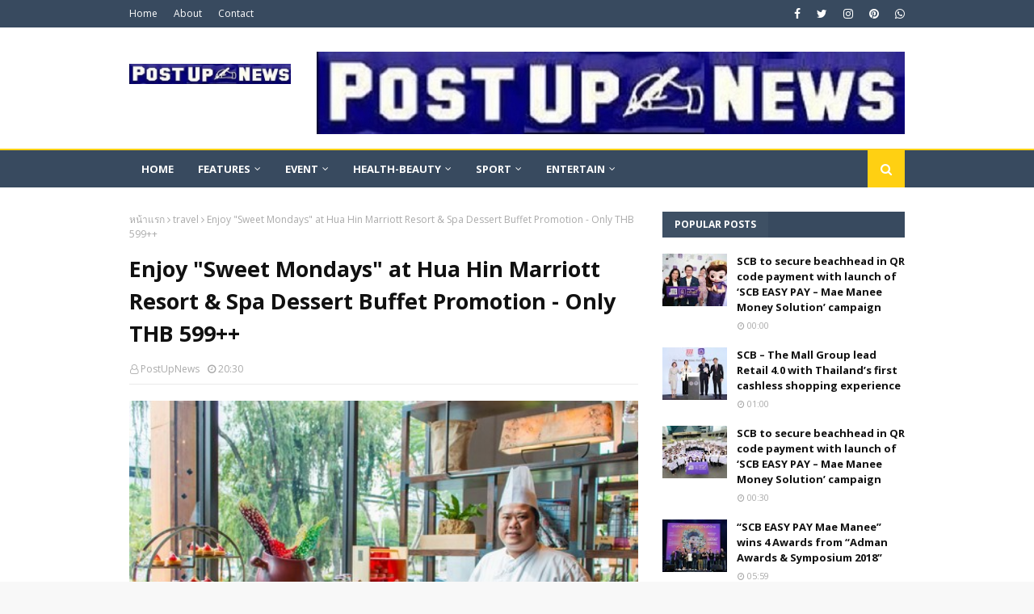

--- FILE ---
content_type: text/html; charset=UTF-8
request_url: https://en.postupnews.com/b/stats?style=BLACK_TRANSPARENT&timeRange=ALL_TIME&token=APq4FmA2gKtRO5PWHoKc7jJvIjHElxWANS78uFWda4TwE0Kb2xcp2-u32befbCWl3vVqcy6HQbiTUMrKB8lhKByMc4db_A0_7Q
body_size: 45
content:
{"total":1090453,"sparklineOptions":{"backgroundColor":{"fillOpacity":0.1,"fill":"#000000"},"series":[{"areaOpacity":0.3,"color":"#202020"}]},"sparklineData":[[0,14],[1,24],[2,19],[3,21],[4,27],[5,38],[6,43],[7,31],[8,23],[9,24],[10,15],[11,20],[12,23],[13,35],[14,54],[15,84],[16,50],[17,43],[18,51],[19,54],[20,50],[21,53],[22,43],[23,48],[24,43],[25,62],[26,60],[27,100],[28,26],[29,26]],"nextTickMs":112500}

--- FILE ---
content_type: text/javascript; charset=UTF-8
request_url: https://en.postupnews.com/feeds/posts/default/-/food?alt=json-in-script&max-results=3&callback=jQuery112409921256780995487_1769898938018&_=1769898938019
body_size: 31052
content:
// API callback
jQuery112409921256780995487_1769898938018({"version":"1.0","encoding":"UTF-8","feed":{"xmlns":"http://www.w3.org/2005/Atom","xmlns$openSearch":"http://a9.com/-/spec/opensearchrss/1.0/","xmlns$blogger":"http://schemas.google.com/blogger/2008","xmlns$georss":"http://www.georss.org/georss","xmlns$gd":"http://schemas.google.com/g/2005","xmlns$thr":"http://purl.org/syndication/thread/1.0","id":{"$t":"tag:blogger.com,1999:blog-7757963576135662527"},"updated":{"$t":"2026-01-15T16:49:10.572-08:00"},"category":[{"term":"EN"},{"term":"Business"},{"term":"It-Commu"},{"term":"Event"},{"term":"dtac"},{"term":"Finance"},{"term":"travel"},{"term":"Motors"},{"term":"Property"},{"term":"food"},{"term":"Health-Beauty"},{"term":"Sport"},{"term":"smartphone"},{"term":"ETC"},{"term":"Government"},{"term":"innovation"},{"term":"startup"},{"term":"SEC"},{"term":"App"},{"term":"TAT"},{"term":"TH"},{"term":"security"},{"term":"Entertain"},{"term":"hotel"},{"term":"dtac reward"},{"term":"IMPACT"},{"term":"cosmatic"},{"term":"IoT"},{"term":"condo"},{"term":"SCB"},{"term":"Cloud"},{"term":"Fashion"},{"term":"Huawei"},{"term":"TCC Technology"},{"term":"beverage"},{"term":"CPF"},{"term":"LINE"},{"term":"CP Foods"},{"term":"Siam Paragon"},{"term":"TCCT"},{"term":"TCCtech"},{"term":"FinTech"},{"term":"Happy"},{"term":"dtac Accelerate"},{"term":"COVID-19"},{"term":"Charoen Pokphand Foods"},{"term":"SME"},{"term":"software"},{"term":"AI"},{"term":"CIMB Thai"},{"term":"DITP"},{"term":"game"},{"term":"IFS"},{"term":"MOTS"},{"term":"Porsche"},{"term":"Sansiri"},{"term":"AAS_Auto_Service"},{"term":"Muang Thong Thani"},{"term":"golf"},{"term":"network"},{"term":"Logitech"},{"term":"TCEB"},{"term":"Kaspersky"},{"term":"Kaspersky Lab"},{"term":"restaurant"},{"term":"BGRIM"},{"term":"Chulalongkorn"},{"term":"MQDC"},{"term":"BITEC"},{"term":"LANXESS"},{"term":"Scania_Siam"},{"term":"airline"},{"term":"chemical"},{"term":"concert"},{"term":"Aruba"},{"term":"Charoen Pokphand"},{"term":"DEPA"},{"term":"EGAT"},{"term":"IMPACT Exhibition"},{"term":"NBTC"},{"term":"NSTDA"},{"term":"qsncc"},{"term":"scania"},{"term":"Amarin Plaza"},{"term":"Dimension Data"},{"term":"HINO"},{"term":"Siam Piwat"},{"term":"Thai Red Cross"},{"term":"Trend Micro"},{"term":"Whizdom"},{"term":"motorsport"},{"term":"Ecommerce"},{"term":"Energy"},{"term":"Honda Automobile (Thailand)"},{"term":"Marriott International"},{"term":"Rolls-Royce"},{"term":"Sophos"},{"term":"animation"},{"term":"cartoon"},{"term":"coffee"},{"term":"logistic"},{"term":"mobile expo"},{"term":"BLAND"},{"term":"Credit Card"},{"term":"DV"},{"term":"DrGL®"},{"term":"Hino Motors Sales (Thailand)"},{"term":"Honda LPGA Thailand"},{"term":"INTOUCH"},{"term":"Japan"},{"term":"PTT"},{"term":"PTTEP"},{"term":"TCC Land Asset World"},{"term":"e-commerce"},{"term":"endpoint security"},{"term":"furniture"},{"term":"printer"},{"term":"5G"},{"term":"B. Grimm"},{"term":"BES"},{"term":"Coca-Cola"},{"term":"Hewlett Packard Enterprise"},{"term":"Leap Solutions Asia"},{"term":"Mitr Phol"},{"term":"Mitr Phol Group"},{"term":"Nestlé"},{"term":"ONE Championship™"},{"term":"Phuket"},{"term":"ProPak Asia"},{"term":"SAS"},{"term":"Songkran"},{"term":"TCC"},{"term":"Telenor Group"},{"term":"Triathlon"},{"term":"UBM"},{"term":"agricultural"},{"term":"education"},{"term":"football"},{"term":"truck"},{"term":"BBTV Channel 7"},{"term":"Banpu"},{"term":"Central Group"},{"term":"CentralWorld"},{"term":"Digital Ventures"},{"term":"Dow Thailand"},{"term":"HP"},{"term":"Happy Tourist SIM"},{"term":"Informa"},{"term":"LIV Golf"},{"term":"MICE"},{"term":"MTEC"},{"term":"Motor Expo"},{"term":"Nespresso"},{"term":"Novotel Siam"},{"term":"P10"},{"term":"Robot Design Contest"},{"term":"Royal Paragon Hall"},{"term":"SCG"},{"term":"Shopee"},{"term":"Stamford_International_University"},{"term":"Thaifex"},{"term":"UNHCR"},{"term":"UPS"},{"term":"Universal Robots"},{"term":"iPhone"},{"term":"insurance"},{"term":"AIS"},{"term":"AP (Thailand)"},{"term":"Ananda Development"},{"term":"B.Grimm Power"},{"term":"BLUE MEMBER"},{"term":"CIMB"},{"term":"CK"},{"term":"CSR"},{"term":"Destination Group"},{"term":"E-Sport"},{"term":"ERP"},{"term":"FTI"},{"term":"GIT"},{"term":"HKTDC"},{"term":"HPE"},{"term":"Heritage"},{"term":"ICONSIAM"},{"term":"KingPower"},{"term":"Lamborghini"},{"term":"Motor Show"},{"term":"Mouse"},{"term":"NYE_Estate"},{"term":"Niche Cars Group"},{"term":"P10 Plus"},{"term":"SF"},{"term":"Schaeffler"},{"term":"Special Olympics Thailand"},{"term":"TRUE"},{"term":"Toyota"},{"term":"boxing"},{"term":"tennis"},{"term":"thaibev"},{"term":"7-Eleven"},{"term":"BTS"},{"term":"BTS Group"},{"term":"CH. Karnchang"},{"term":"Central"},{"term":"Citibank"},{"term":"Ericsson"},{"term":"HP Inc."},{"term":"Hong Kong Trade Development Council"},{"term":"Hooters"},{"term":"IHG"},{"term":"IMPACT Sports Club"},{"term":"IMPACT Tennis Academy"},{"term":"Intouch Holdings"},{"term":"Koelnmesse"},{"term":"LINE Pay"},{"term":"Magnolia"},{"term":"Master Group Asia"},{"term":"Pattaya"},{"term":"Phuket Marriott Resort"},{"term":"Polo"},{"term":"RISE"},{"term":"SACICT"},{"term":"SET"},{"term":"SHOW_DC"},{"term":"Siam Commercial Bank"},{"term":"TOT"},{"term":"Tesco Lotus"},{"term":"bike"},{"term":"car"},{"term":"jewelry"},{"term":"keyboard"},{"term":"resort"},{"term":"run"},{"term":"Alibaba Group"},{"term":"Anantara Siam"},{"term":"Avène"},{"term":"BBAB"},{"term":"BETAGRO"},{"term":"BRIC"},{"term":"Bangkok Bank"},{"term":"Big Data"},{"term":"CONWOOD"},{"term":"Citi Credit Card"},{"term":"Coke"},{"term":"Dell"},{"term":"Dentsu media"},{"term":"Double Lake Condominium"},{"term":"EmQuartier"},{"term":"Engineering"},{"term":"Facebook"},{"term":"Food \u0026 Hotel Thailand"},{"term":"Fresh Air Festival"},{"term":"Fuji Xerox"},{"term":"Gems"},{"term":"Grand Prix"},{"term":"Hua Hin Marriott Resort"},{"term":"ICT"},{"term":"IMPACT Speed Park"},{"term":"Industrial"},{"term":"Informa Markets"},{"term":"JCB"},{"term":"Jergens"},{"term":"Jetts"},{"term":"KINTEX"},{"term":"LIV Golf Invitational Bangkok"},{"term":"Laguna Phuket"},{"term":"MGC"},{"term":"MRTA"},{"term":"Michelin"},{"term":"Michelin Guide"},{"term":"Ministry of Tourism and Sports"},{"term":"Novotel"},{"term":"PropertyGuru"},{"term":"Rabbit LINE Pay"},{"term":"SIPA"},{"term":"SIRI"},{"term":"Superbrands"},{"term":"TTF"},{"term":"Thai Airways"},{"term":"Thailand Property Awards"},{"term":"The Mall"},{"term":"Visa"},{"term":"Walt Disney"},{"term":"Wonjin"},{"term":"ZTE"},{"term":"advertisement"},{"term":"blockchain"},{"term":"bus"},{"term":"data center"},{"term":"movie"},{"term":"notebook"},{"term":"underware"},{"term":"98 Wireless"},{"term":"ANAN"},{"term":"AP Academy"},{"term":"AddVentures"},{"term":"Alipay"},{"term":"Anantara"},{"term":"Aquarius"},{"term":"Architect’ 17"},{"term":"BIG+BIH"},{"term":"BOUNCE Thailand"},{"term":"Bang Sai Royal Folk Arts"},{"term":"Bangladesh"},{"term":"Bangladesh Embassy"},{"term":"Buriram"},{"term":"CAT"},{"term":"CP All"},{"term":"China"},{"term":"Chinese New Year"},{"term":"Christmas"},{"term":"Cobot"},{"term":"Cobots"},{"term":"DE"},{"term":"DIP"},{"term":"DIT"},{"term":"Education_New_Zealand"},{"term":"Ek-Chai Distribution"},{"term":"F1S"},{"term":"Forcepoint"},{"term":"GFK"},{"term":"GIT’s World Jewelry Design Awards"},{"term":"GSB"},{"term":"Giffarine"},{"term":"Giffarine Skyline"},{"term":"Giorgio Armani Beauty"},{"term":"GoBear"},{"term":"Google"},{"term":"Google Developer"},{"term":"HID Global"},{"term":"HaadThip"},{"term":"Hitachi"},{"term":"Hitachi Asia"},{"term":"Hong Kong"},{"term":"Honor"},{"term":"I.C.C. International"},{"term":"IVL"},{"term":"InVent"},{"term":"Inchcape"},{"term":"Indorama Ventures"},{"term":"Insee Group"},{"term":"InterContinental"},{"term":"JCB International"},{"term":"Jaguar"},{"term":"Jetts 24 Hour Fitness"},{"term":"KASIKORNBANK"},{"term":"KBank"},{"term":"KMITL"},{"term":"King Power Mahanakhon"},{"term":"LINE MAN"},{"term":"LINE Sticker"},{"term":"Land Rover"},{"term":"Laureate"},{"term":"Loreal"},{"term":"MAGGIE CHOO'S"},{"term":"MSDHS"},{"term":"Mack_Brooks_Exhibitions"},{"term":"Mamy"},{"term":"McDonald"},{"term":"McThai"},{"term":"Ministry of Industry"},{"term":"Muang_Thai_Life_Assurance"},{"term":"New Year Festival"},{"term":"OMEN"},{"term":"OPPO"},{"term":"P\u0026G"},{"term":"PEA"},{"term":"Panasonic"},{"term":"Peach"},{"term":"Procter and Gamble Thailand"},{"term":"Robot"},{"term":"SAT"},{"term":"SATO"},{"term":"SCB 10X"},{"term":"SCB Abacus"},{"term":"STB"},{"term":"Schaeffler Thailand"},{"term":"Siam Center"},{"term":"Siam City Cement"},{"term":"Siam Discovery"},{"term":"Singapore Tourism Board"},{"term":"Sodexo Thailand"},{"term":"Stiebel Eltron"},{"term":"Sweden"},{"term":"THAIFEX – ANUGA ASIA 2024"},{"term":"TMB"},{"term":"TP-Link"},{"term":"Telenor"},{"term":"Thai Smile"},{"term":"ThaiNamthip"},{"term":"Triumph"},{"term":"Triumph International"},{"term":"UNICEF Thailand"},{"term":"UNIQLO"},{"term":"Wongnai"},{"term":"Xiaomi"},{"term":"ZEN"},{"term":"air conditioner"},{"term":"apple"},{"term":"camera"},{"term":"construction"},{"term":"eSport"},{"term":"firewall"},{"term":"go-kart"},{"term":"iCom Tech"},{"term":"internet"},{"term":"lipstick"},{"term":"loan"},{"term":"marathon"},{"term":"samsung"},{"term":"shoe"},{"term":"singapore"},{"term":"social media"},{"term":"tablet"},{"term":"#teamthailand"},{"term":"A-chieve"},{"term":"A.S. Watson Group"},{"term":"ACMF"},{"term":"AESIEAP"},{"term":"AIA"},{"term":"ANDRITZ"},{"term":"ASEAN Capital Markets Forum"},{"term":"ASEANbeauty"},{"term":"ASUS"},{"term":"ATSI"},{"term":"AccorHotels"},{"term":"Air Race 1"},{"term":"All Inspire"},{"term":"Allied Telesis"},{"term":"Amatara Resort"},{"term":"Angeli Jagota"},{"term":"Ares"},{"term":"Aritco"},{"term":"Asian Beach Polo Championship"},{"term":"Athakravi_Group"},{"term":"Audemars_Piguet"},{"term":"Autodesk"},{"term":"BEM"},{"term":"BENEO"},{"term":"BETADINE"},{"term":"BETADINE® GARGLE"},{"term":"BETADINE® THROAT SPRAY"},{"term":"BHIRAJ BURI"},{"term":"BMA"},{"term":"BOT"},{"term":"BSS Holdings"},{"term":"BTSG"},{"term":"Bangkok"},{"term":"Bangkok Entertainment Week"},{"term":"Bangkok Gems \u0026 Jewelry"},{"term":"Barbecue Plaza"},{"term":"Benja Chicken"},{"term":"BigBike"},{"term":"Biometric"},{"term":"Book"},{"term":"Boonterm"},{"term":"BrandAge"},{"term":"Building \u0026 Construction"},{"term":"CCE South East Asia"},{"term":"CDG"},{"term":"CEPSI"},{"term":"CP"},{"term":"CP Vietnam"},{"term":"CPF Philippines"},{"term":"CPN"},{"term":"CRRC"},{"term":"Carabao"},{"term":"Carrier"},{"term":"Casio"},{"term":"Casio Marketing Thailand"},{"term":"Cellium"},{"term":"Central Embassy"},{"term":"Central Food Retail"},{"term":"Central Online"},{"term":"Chang"},{"term":"Chang International Circuit"},{"term":"Chaophaya Development"},{"term":"Chevrolet"},{"term":"CoffeeWORKS"},{"term":"Corporate Innovation Summit"},{"term":"Cortina Watch (Thailand)"},{"term":"Cybo"},{"term":"DEX"},{"term":"DOW"},{"term":"DVAb"},{"term":"DataOne Asia"},{"term":"Destination \u0026 Lifestyle"},{"term":"Dr.JIN"},{"term":"Ducati"},{"term":"Ducati_Scrambler"},{"term":"Dusit International"},{"term":"Dusit Thani"},{"term":"ETDA"},{"term":"Emporium"},{"term":"Esso"},{"term":"Esso Run: 125 Years"},{"term":"EventPop"},{"term":"Evolution"},{"term":"F.T.I."},{"term":"Fai Tor Jai"},{"term":"Fico Corporation"},{"term":"Food Passion"},{"term":"Ford"},{"term":"Forth Smart"},{"term":"GPSC"},{"term":"Garena"},{"term":"Gartner"},{"term":"General_Motors"},{"term":"Global Power Synergy"},{"term":"Greenfield Advisory"},{"term":"HBC"},{"term":"HIGH Shopping"},{"term":"Haoma"},{"term":"Health Benefit Consultants"},{"term":"Hotel Clover"},{"term":"Hua Hin"},{"term":"Hya Intensive Whitening Pre-Serum"},{"term":"Hyundai Home Shopping"},{"term":"IDC"},{"term":"IIJ"},{"term":"Inchcape PLC"},{"term":"Internet Initiative Japan"},{"term":"Intimacy Protocol - The Sex Manual"},{"term":"Intouch Media"},{"term":"Italthai Group"},{"term":"Jin Wellbeing"},{"term":"K-Beauty"},{"term":"KLM"},{"term":"Kantana"},{"term":"Kata Group"},{"term":"Koon Capital"},{"term":"Krua Khun Toi EXPO"},{"term":"Krungsri"},{"term":"Krungsri Consumer"},{"term":"LAZADA"},{"term":"LED Expo Thailand"},{"term":"LINE_Here"},{"term":"La Prairie"},{"term":"Labour"},{"term":"Lamina"},{"term":"Lee Kum Kee"},{"term":"Linksys"},{"term":"MCOT"},{"term":"MEX Exhibitions"},{"term":"MFEC"},{"term":"MOST"},{"term":"MRT"},{"term":"Marriott Hotel The Surawongse"},{"term":"Mate 10"},{"term":"Mate 10 Pro"},{"term":"Mazda"},{"term":"MediaPad M3"},{"term":"Megabangna"},{"term":"Mercedes-Benz"},{"term":"Messe Frankfurt"},{"term":"Millionaire Auto"},{"term":"Ministry of Social Development and Human Security"},{"term":"Minor Food"},{"term":"Moonlight Consulting"},{"term":"Mundi Pharma"},{"term":"Myanmar"},{"term":"NEO"},{"term":"NFI"},{"term":"NIA"},{"term":"Narisa Cafe \u0026 Creative Space"},{"term":"Nest"},{"term":"NetMarble"},{"term":"Nexus Property"},{"term":"OPEN-TEC"},{"term":"Ocean Marina"},{"term":"Ori"},{"term":"Origin Property"},{"term":"PFP"},{"term":"PLAT"},{"term":"POSITIF"},{"term":"PR9"},{"term":"PTG"},{"term":"Peach Aviation"},{"term":"Penguin SIM"},{"term":"Piaggio"},{"term":"Platinum Fashion Mall"},{"term":"Praram 9 Hospital"},{"term":"Premiere Home"},{"term":"Priceza"},{"term":"Proud Real Estate"},{"term":"Quarter 39"},{"term":"RECO Young Designer"},{"term":"RFID"},{"term":"RISE Innovation Week"},{"term":"Red Hat"},{"term":"Ride to Khong’s Legendary"},{"term":"River City Bangkok"},{"term":"SEA LIFE Bangkok"},{"term":"SIGGRAPH Asia"},{"term":"STI"},{"term":"STYLE Bangkok"},{"term":"SUPER GT"},{"term":"Sea"},{"term":"Siam Piwat Simon"},{"term":"Siam Premium Outlets Bangkok"},{"term":"Siam Retail Development"},{"term":"Siemens"},{"term":"Silpakorn University"},{"term":"Singha Corporation"},{"term":"Smart-City"},{"term":"Sodexo Amata"},{"term":"Sony"},{"term":"Sports Revolution"},{"term":"Startup Thailand"},{"term":"Suanplern_Market"},{"term":"Superbrands Thailand"},{"term":"Suzuki"},{"term":"Synchrotron Light Research Institute"},{"term":"TCC Group"},{"term":"TFF Inter"},{"term":"THYME Hill Village"},{"term":"TLS Group"},{"term":"TMA"},{"term":"TV"},{"term":"TWA"},{"term":"Terminal 21 Korat"},{"term":"Thai Polo Open"},{"term":"Thai Summit Group"},{"term":"ThaiChamber"},{"term":"Thanachart Bank"},{"term":"The Exhibiz"},{"term":"The Mall Group"},{"term":"The Philatelic Association of Thailand"},{"term":"The Tourism Authority of Thailand"},{"term":"Theo Living"},{"term":"Thonburi Healthcare"},{"term":"Top Charoen"},{"term":"Tops"},{"term":"Tourism Authority of Thailand"},{"term":"Trisara"},{"term":"True Group"},{"term":"UBM BES"},{"term":"UNICEF"},{"term":"UNPKFC"},{"term":"UOB"},{"term":"UnionPay"},{"term":"VMware"},{"term":"VR"},{"term":"Vespa"},{"term":"Vespiario"},{"term":"Vietjet"},{"term":"Volvo"},{"term":"Volvo Car Thailand"},{"term":"Watkinson Construction"},{"term":"Watsons"},{"term":"Wiko"},{"term":"Yamaha"},{"term":"YunOS"},{"term":"ZEN Corporation"},{"term":"Zuellig Pharma"},{"term":"cycling"},{"term":"dentsu"},{"term":"desktop"},{"term":"drone"},{"term":"dtac Trinet"},{"term":"egg"},{"term":"endpoint"},{"term":"fruits"},{"term":"laptop"},{"term":"lift"},{"term":"nForce Secure"},{"term":"packaging"},{"term":"patRangsit"},{"term":"proptech"},{"term":"refrigerators"},{"term":"router"},{"term":"science"},{"term":"serviced office"},{"term":"shampoo"},{"term":"townhome"},{"term":"wine"},{"term":"yacht"},{"term":"1-Net"},{"term":"11street"},{"term":"1QBit"},{"term":"3D"},{"term":"3L Events"},{"term":"4G"},{"term":"A\u0026W"},{"term":"A.S.O."},{"term":"ABC"},{"term":"ADP"},{"term":"ADP Design Tour"},{"term":"AEC"},{"term":"AEG"},{"term":"AEON"},{"term":"AES"},{"term":"AFATH"},{"term":"AFC"},{"term":"AFS"},{"term":"AIMS"},{"term":"AIT"},{"term":"AMA"},{"term":"AMCHAM"},{"term":"AMERI－ASIA MED"},{"term":"AMLO"},{"term":"APO"},{"term":"ARDA"},{"term":"ART GROUND"},{"term":"ASA"},{"term":"ASEAN + India Shoppers in Thailand"},{"term":"ASICS"},{"term":"AT Honda"},{"term":"AVA Advisor"},{"term":"AVEVA"},{"term":"AWC"},{"term":"AXON 7"},{"term":"Absolute You"},{"term":"Active Management"},{"term":"Aegon Insights"},{"term":"Agency"},{"term":"Airasia"},{"term":"Akita"},{"term":"Akita Prefecture Tourism"},{"term":"Alcatel"},{"term":"Alibaba Foundation"},{"term":"Allworld Exhibitions"},{"term":"Amari"},{"term":"Amata Corporation"},{"term":"Amazing Thai Tay Competition 2020"},{"term":"Amazing Thailand Grand Sale 2020"},{"term":"Amazing Thailand Grand Sale 2021"},{"term":"Amazing Thailand Health and Wellness"},{"term":"Amazon Global Selling"},{"term":"Amazon Web Services"},{"term":"Amazon.com"},{"term":"American Standard"},{"term":"Amgen (Thailand)"},{"term":"Android"},{"term":"Android One"},{"term":"Ant Financial"},{"term":"Anytime Fitness"},{"term":"Aon Hewitt"},{"term":"Applied_Materials"},{"term":"Aprilia"},{"term":"Aras"},{"term":"Architect Fair 2016"},{"term":"Architect ’18"},{"term":"Areeya Property"},{"term":"Aruba ESP"},{"term":"Aruba UXI"},{"term":"Aspiration One"},{"term":"Asset Bright"},{"term":"Asset World"},{"term":"Athakehaputt"},{"term":"Audio Technica"},{"term":"Aurora"},{"term":"Aurora Design"},{"term":"Aurora Diamond"},{"term":"Auto Refinishes"},{"term":"Aviasales"},{"term":"Azure"},{"term":"B.Grimm"},{"term":"BACC Exhibition Department"},{"term":"BANANA REPUBLIC"},{"term":"BANGKOK ARENA"},{"term":"BASE"},{"term":"BASE Bangkok"},{"term":"BBAB 2016"},{"term":"BBL"},{"term":"BDMS"},{"term":"BEC-Tero"},{"term":"BEEHIVE"},{"term":"BHIRAJ TOWER at Bitec"},{"term":"BHIRAJ TOWER at EmQuartier"},{"term":"BHMA"},{"term":"BIFF\u0026BIL"},{"term":"BKNIX"},{"term":"BLUED"},{"term":"BLUED LIVE"},{"term":"BMF"},{"term":"BMN"},{"term":"BMTA"},{"term":"BMW"},{"term":"BM_Group"},{"term":"BPIN"},{"term":"BR"},{"term":"BSR"},{"term":"BUILK"},{"term":"BUS \u0026 TRUCK"},{"term":"Baan Lae Suan"},{"term":"Baan Plai Haad"},{"term":"Bake House"},{"term":"Bangchak Petroleum"},{"term":"Bangkok Airways"},{"term":"Bangkok Auto Salon 2025"},{"term":"Bangkok Comic Con"},{"term":"Bangkok Expressway and Metro"},{"term":"Bangkok Gourmet Festival"},{"term":"Bangkok International Rugby Tens"},{"term":"Bangkok Land"},{"term":"Bangkok Motorbike Festival"},{"term":"Banpu Infinergy"},{"term":"BanpuNext"},{"term":"Barcode"},{"term":"Bata"},{"term":"Bayer"},{"term":"BeLuThai"},{"term":"Beautiful Bangkok"},{"term":"Benchachinda Holding"},{"term":"Beringer"},{"term":"Beringer Vineyards"},{"term":"Bespoke Hospitality"},{"term":"Best Employers programme"},{"term":"Best Organizer"},{"term":"Big C"},{"term":"Big Cameras"},{"term":"Bike Zone"},{"term":"BikestyleAndRun"},{"term":"Blackmores"},{"term":"Blade"},{"term":"Blancpain GT Series"},{"term":"Blue Diamond Almond Breeze"},{"term":"Blue Tree Phuket"},{"term":"BodyConscious"},{"term":"Boeing"},{"term":"Booking.com"},{"term":"Boon Rawd Brewery"},{"term":"Boonthavorn"},{"term":"Breaker"},{"term":"Bridgestone"},{"term":"Brighton College International"},{"term":"British Council"},{"term":"British Council Thailand"},{"term":"Bucher"},{"term":"BudgetBusinessTravel"},{"term":"Buriram International Circuit"},{"term":"Burn Rubber"},{"term":"C asean"},{"term":"C.P. Foods"},{"term":"CAIE"},{"term":"CALECIM®"},{"term":"CARE ASIA 2022"},{"term":"CARS 3"},{"term":"CBG"},{"term":"CBRE"},{"term":"CELTA"},{"term":"CGH"},{"term":"CHARRIOL"},{"term":"CHEWA"},{"term":"CIS"},{"term":"CLEO magazine"},{"term":"CLOUD Thonglor-Phetchaburi"},{"term":"CLOUDS"},{"term":"CLP"},{"term":"CMG"},{"term":"CMKL"},{"term":"CMO Public"},{"term":"CMO SHOW"},{"term":"CMU"},{"term":"CN"},{"term":"COL"},{"term":"COMPAREX"},{"term":"CONNECT JAPAN"},{"term":"COOLISM"},{"term":"COOLanything"},{"term":"COOLfahrenheit"},{"term":"COOLive"},{"term":"COSMOPROF CBE ASEAN"},{"term":"CP Foods Products"},{"term":"CP Group"},{"term":"CP Malaysia"},{"term":"CP Myanmar"},{"term":"CPFP"},{"term":"CRG"},{"term":"CS LOXINFO"},{"term":"CX-5"},{"term":"CYBRA"},{"term":"Cafe'direct"},{"term":"Canon"},{"term":"Capital Television"},{"term":"CarParagon"},{"term":"Carabao Group"},{"term":"Carer"},{"term":"Carmana"},{"term":"Cartoon Network Amazone Waterpark"},{"term":"Caviar House"},{"term":"CellResearch"},{"term":"Central Bangkok"},{"term":"Central Festival EastVille"},{"term":"Central Marketing Group"},{"term":"Central Restaurant Group"},{"term":"Centrum"},{"term":"Cervélo"},{"term":"Ch Karnchang"},{"term":"Chaipattana Foundation"},{"term":"Challenge Family"},{"term":"Challenge Kanchanaburi Triathlon"},{"term":"Channel 3"},{"term":"Chanthaburi"},{"term":"Check Point"},{"term":"CheongKwanJang"},{"term":"Chevrolet Sales Thailand"},{"term":"Chiang Mai University"},{"term":"China Energy Engineering"},{"term":"China Southern Airlines"},{"term":"Chivas"},{"term":"Chuo_Senko"},{"term":"Cisco"},{"term":"Cleanser"},{"term":"Cloudera"},{"term":"Cloudsec Asia"},{"term":"Collaborative Robots"},{"term":"Columbia"},{"term":"Columbia Trail Masters"},{"term":"Commtiva Technology"},{"term":"CommuniCast Myanmar"},{"term":"CommunicAsia2016"},{"term":"Compact Dynamics"},{"term":"Computer Union"},{"term":"ConfidanteCapital"},{"term":"Consular Affairs"},{"term":"ContiPressureCheck"},{"term":"Continental"},{"term":"Cosmo Bazaar"},{"term":"Counter-Strike"},{"term":"Country Group Holdings"},{"term":"Crowdfunding Bonds"},{"term":"Crown Melon"},{"term":"Crystal Lagoons"},{"term":"Cubic 63"},{"term":"Cyberoam"},{"term":"Cybertron"},{"term":"D.M Media"},{"term":"DAPE"},{"term":"DD2U"},{"term":"DDD"},{"term":"DFI"},{"term":"DID"},{"term":"DKSH"},{"term":"DM Midlands"},{"term":"DOHOME"},{"term":"DOTA 2"},{"term":"DST"},{"term":"DXC Technology"},{"term":"Dailitech"},{"term":"DataLase"},{"term":"Dear Tummy"},{"term":"Dell EMC"},{"term":"Dell OEM"},{"term":"Dell Solutions Tour"},{"term":"Demide Global"},{"term":"Department Of Tourism Promotes"},{"term":"Department of Livestock Development"},{"term":"Dermatological Society of Thailand"},{"term":"Design 103"},{"term":"Diabetes"},{"term":"Dibal"},{"term":"Digiland"},{"term":"Digio"},{"term":"Digital Economy Go 2Gether"},{"term":"Dinner in the Sky"},{"term":"Do Day Dream"},{"term":"Domino’s_Pizza"},{"term":"Dossen"},{"term":"Dow Water"},{"term":"Dream Express"},{"term":"Dusit Medical Services"},{"term":"DusitPrincess"},{"term":"Dymon Asia Private Equity"},{"term":"Dyson"},{"term":"D’Well Grand"},{"term":"EAM"},{"term":"EC3"},{"term":"ECD"},{"term":"EDELPURE"},{"term":"EDM"},{"term":"EEC"},{"term":"EECO"},{"term":"EF Education First"},{"term":"EFL"},{"term":"ELLE"},{"term":"ELLE HOMME"},{"term":"EM LIVE"},{"term":"EML"},{"term":"EN."},{"term":"EN.oBike"},{"term":"ENZ"},{"term":"EPIF"},{"term":"ESG"},{"term":"EUROEXPO"},{"term":"Earth Saiswang"},{"term":"East Japan Railway"},{"term":"Ecartstudio"},{"term":"Ecorama Fabric"},{"term":"Edge"},{"term":"Eicher Motors"},{"term":"Energy Seaside City Hua Hin"},{"term":"Entrust"},{"term":"Essilor"},{"term":"Essilor Distribution"},{"term":"Events ‘R’ Us"},{"term":"Everest World"},{"term":"Evoli"},{"term":"Ewing Entertainment"},{"term":"Expolink Global"},{"term":"Export"},{"term":"FAP"},{"term":"FEGO"},{"term":"FESPA"},{"term":"FHA"},{"term":"FHA-Food \u0026 Beverage 2024"},{"term":"FIT"},{"term":"FSCC"},{"term":"FTPI"},{"term":"FTSE4Good"},{"term":"FWD"},{"term":"Fah Chai Engineering"},{"term":"Family Kitchen"},{"term":"FamilyMart"},{"term":"Fast Retailing"},{"term":"FbStart"},{"term":"Fcc Thailand"},{"term":"Felicity Asset"},{"term":"First Choice"},{"term":"First_ Solar"},{"term":"Fisherman’s Friend"},{"term":"Fit Camp Expo"},{"term":"Fitness First"},{"term":"Food\u0026HotelAsia"},{"term":"Ford_Ranger"},{"term":"Foundation for the Blind"},{"term":"Fragrant Property"},{"term":"Franchise"},{"term":"Frasers Hospitality"},{"term":"Frasers Property"},{"term":"Frasers Property Thailand"},{"term":"Fruita"},{"term":"Fruita Natural"},{"term":"Fujitsu"},{"term":"FukFunFest"},{"term":"Fulcrum Ventures"},{"term":"G Yu Creative"},{"term":"G-Shock"},{"term":"GALAXY MACAU"},{"term":"GAT International"},{"term":"GECS"},{"term":"GET"},{"term":"GGC"},{"term":"GHA"},{"term":"GITWJDA"},{"term":"GMM_CJ_O_Shopping"},{"term":"GMM_Grammy"},{"term":"GMO-Z com"},{"term":"GPLS"},{"term":"GR5 2017"},{"term":"GTA"},{"term":"Garena World"},{"term":"Gateway Ekamai"},{"term":"Gatorade"},{"term":"Gatorade 5v5 Football"},{"term":"Generali"},{"term":"Generali Thailand"},{"term":"Generali Wellness"},{"term":"Get Started Fast \u0026 Possible"},{"term":"Ghost"},{"term":"Global Exhibitions"},{"term":"Glow_Energy"},{"term":"Go No Limit"},{"term":"Go Plearn"},{"term":"Gopro"},{"term":"GovTech Mission"},{"term":"Grande Asset"},{"term":"Greenday"},{"term":"Greenday Group"},{"term":"Gyproc"},{"term":"H\u0026M"},{"term":"HA"},{"term":"HAY"},{"term":"HBM"},{"term":"HEADPHONES"},{"term":"HIMA"},{"term":"HMD Global"},{"term":"HOFTEL"},{"term":"HONOR 8X"},{"term":"HONOR Band 4 Running"},{"term":"HThai"},{"term":"Habitat Group"},{"term":"Hadoop"},{"term":"Haier"},{"term":"Hands Management"},{"term":"Hanoi"},{"term":"Happiness we can share"},{"term":"Happy Social Hero"},{"term":"Hard Rock Cafe"},{"term":"Henkel"},{"term":"Heritage Chiangrai"},{"term":"Hero Experience"},{"term":"Hero Ventures"},{"term":"Himmapan Avatar"},{"term":"His \u0026 Her"},{"term":"Hitachi Transport"},{"term":"Holiday Inn"},{"term":"Holiday Inn and Suites Rayong"},{"term":"Honda"},{"term":"Honor 7C"},{"term":"Honor10"},{"term":"Hot-Star"},{"term":"House \u0026 Condo Expo"},{"term":"Hubert Burda Media"},{"term":"Hya Series"},{"term":"Hybrid Kinetic"},{"term":"I-SECURE"},{"term":"I-Sport"},{"term":"ICA"},{"term":"ICAD"},{"term":"ICT Excellent Awards"},{"term":"IDC MarketScape"},{"term":"IDEO Mobi"},{"term":"IFC"},{"term":"IFCD"},{"term":"IHL"},{"term":"IMC"},{"term":"IMG"},{"term":"IMPACT LIGHTING FEST"},{"term":"ING Bank"},{"term":"INTERPOL"},{"term":"INTUCH"},{"term":"IOD"},{"term":"IPST"},{"term":"IRIS"},{"term":"IT Junction"},{"term":"ITCAM"},{"term":"ITU"},{"term":"ITU Telecom World"},{"term":"IYASA"},{"term":"Ibis Bangkok"},{"term":"Imagene Labs"},{"term":"Impression Ekkamai"},{"term":"Index Creative Village"},{"term":"Informa_Exhibitions"},{"term":"InnoHub"},{"term":"Innovative Craft Award"},{"term":"Intel"},{"term":"Intelligent Aircon"},{"term":"Inter Green"},{"term":"Interhinds"},{"term":"Irin Property"},{"term":"Issara Institute"},{"term":"Isuzu"},{"term":"Isuzu Motors (Thailand)"},{"term":"J"},{"term":"JAC Motors"},{"term":"JAPAN EXPO"},{"term":"JAS Asset"},{"term":"JR East"},{"term":"JW ANDERSON"},{"term":"Jack Ma Foundation"},{"term":"Jaew"},{"term":"Jessica"},{"term":"Jetradar"},{"term":"Jetro"},{"term":"Jim Thompson"},{"term":"Jobnisit"},{"term":"Johnson \u0026 Johnson Vision"},{"term":"Joom Zap Hut"},{"term":"Jotun"},{"term":"K-District"},{"term":"KACO"},{"term":"KADOKAWA GROUP"},{"term":"KATE SPADE"},{"term":"KATE SPADE NEW YORK"},{"term":"KEPCO"},{"term":"KIA"},{"term":"KIX"},{"term":"KTC"},{"term":"KTM"},{"term":"Kanchanaburi"},{"term":"Kang Yong Watana"},{"term":"Kantana Edutainment"},{"term":"Kasetsart University"},{"term":"Kerry Express"},{"term":"Kerry Logistics"},{"term":"Koh Samui"},{"term":"Kohler"},{"term":"Korea Ginseng Corporation"},{"term":"Korean"},{"term":"Krabi"},{"term":"Krungsri Auto"},{"term":"Krungsri JCB Platinum Credit Card"},{"term":"Kumamon"},{"term":"Kung Kai Hong \u0026 Co."},{"term":"Kwaithong"},{"term":"Kwaithong Motor"},{"term":"Kyochon"},{"term":"LAO_DUTY_FREE_MALL"},{"term":"LET"},{"term":"LG"},{"term":"LINE Biz Plus"},{"term":"LINE GAME"},{"term":"LINE SCALEUP"},{"term":"LINE TV"},{"term":"LINE@"},{"term":"LITU"},{"term":"LIXIL"},{"term":"LLumar_Prime"},{"term":"LME"},{"term":"LONGTUGAME"},{"term":"LSA"},{"term":"La Grappa"},{"term":"Laguna Phuket Triathlon"},{"term":"LamborghiniBangkok"},{"term":"Language Institute of Thammasat University"},{"term":"Leica"},{"term":"Lexmark"},{"term":"Lica"},{"term":"Lighting Fair"},{"term":"Lineage2"},{"term":"Lion Air Group"},{"term":"LogiMAT-Intelligent Warehouse"},{"term":"LogicielCD"},{"term":"Loxley"},{"term":"Loxley Evolution"},{"term":"Loy Krathong"},{"term":"Lub d"},{"term":"Lucaris"},{"term":"Lucasfilm"},{"term":"MANH"},{"term":"MBK"},{"term":"MDES"},{"term":"ME by TMB"},{"term":"MEA"},{"term":"MEB Corporation"},{"term":"MEC"},{"term":"MG"},{"term":"MGC Marine"},{"term":"MHESI"},{"term":"MICE \u0026 Communication"},{"term":"MICT"},{"term":"MILO"},{"term":"MIMO"},{"term":"MK Group"},{"term":"MOC"},{"term":"MOL"},{"term":"MSSP"},{"term":"MTJV"},{"term":"MThai"},{"term":"MUFG"},{"term":"MUT"},{"term":"Madam Explorer"},{"term":"Madison Steakhouse"},{"term":"Mae Manee"},{"term":"MahaNakhon"},{"term":"Mahidol"},{"term":"Mahidol University"},{"term":"Major Cineplex Group"},{"term":"Malaysia"},{"term":"Mandarin Oriental"},{"term":"Manhattan_Associates"},{"term":"Mantra Restaurant"},{"term":"Marine Department"},{"term":"Marriott"},{"term":"Marriott Thailand Travel Show"},{"term":"Marubeni"},{"term":"Marvel Entertainment"},{"term":"Mashable"},{"term":"Mass Rapid Transit Purple Line"},{"term":"Mate 9 Series"},{"term":"McLAREN"},{"term":"Medical Association of Thailand"},{"term":"Medtronic"},{"term":"Megacity"},{"term":"Meitu"},{"term":"Messe Stuttgart"},{"term":"Messe_Düsseldorf"},{"term":"Mexico"},{"term":"Mi A2"},{"term":"Mi A2 Lite"},{"term":"Mi MIX 2"},{"term":"Micron"},{"term":"Microsoft"},{"term":"Millennium Auto"},{"term":"Ministry of Commerce"},{"term":"Ministry of Digital Economy"},{"term":"Ministry of Energy"},{"term":"Ministry of Transport"},{"term":"Minor Corporation"},{"term":"Minor_Food"},{"term":"Minute Maid"},{"term":"Mitr Phol Bio-Power"},{"term":"Mitsubishi Electric"},{"term":"Mitsubishi Electric Factory Automation"},{"term":"Mitsubishi Estate Group"},{"term":"Mitsubishi UFJ"},{"term":"MitsubishiFA"},{"term":"Mittare Insurance"},{"term":"Mocha \u0026 Muffins"},{"term":"Modena by Fraser"},{"term":"Monde Nissin"},{"term":"Money Expo"},{"term":"MoneyTable"},{"term":"MonoGroup"},{"term":"Morningstar"},{"term":"Morphos.is"},{"term":"Morphosis Apps"},{"term":"Moto Guzzi"},{"term":"Moto Parilla"},{"term":"MotoGP"},{"term":"Muang Thai Insurance"},{"term":"Mxi"},{"term":"MyCloud Fulfillment"},{"term":"Mövenpick"},{"term":"N.C.C. Exhibition"},{"term":"NAS"},{"term":"NCSA"},{"term":"NEA"},{"term":"NEON WHITE"},{"term":"NIDA"},{"term":"NOCT"},{"term":"NPP Food"},{"term":"NRCT"},{"term":"NSC"},{"term":"NaRaYa"},{"term":"Nakhon Phanom"},{"term":"Namjai for Refugees"},{"term":"Nanoprotect+"},{"term":"Narai Hospitality Group"},{"term":"National Olympic Committee of Thailand"},{"term":"Neffos"},{"term":"Netherlands"},{"term":"Nexon"},{"term":"Next Technologies"},{"term":"Niche Marine"},{"term":"NikkieTutorials"},{"term":"Nippon Pack"},{"term":"Nippon Paint"},{"term":"Nok Air"},{"term":"Nokia"},{"term":"Nokia 6.1 Plus"},{"term":"Nordson"},{"term":"Norwegian Seafood Council"},{"term":"Novo Nordisk Pharma"},{"term":"Nyca Partners"},{"term":"NØRSE REPUBLICS"},{"term":"OASIS Outdoor Arena"},{"term":"OATS Studios"},{"term":"OCPB"},{"term":"OESA"},{"term":"OIE"},{"term":"OMRON"},{"term":"OMRON Healthcare"},{"term":"ONYX Hospitality"},{"term":"OOTOYA"},{"term":"OR"},{"term":"OSD"},{"term":"OSMEP"},{"term":"OTOP"},{"term":"OVO"},{"term":"O_Shopping"},{"term":"Oasis Spa"},{"term":"Ocean Glass"},{"term":"Ocean Property"},{"term":"Office First"},{"term":"Ogilvy"},{"term":"Oil Control"},{"term":"Okinawa"},{"term":"Old Street Bak Kut Teh"},{"term":"Old Street Group"},{"term":"Olivia Living"},{"term":"Olympic"},{"term":"Olympus"},{"term":"One Asset Management"},{"term":"One Piece"},{"term":"Ong Bak Live Show"},{"term":"Optimus"},{"term":"Orange Room"},{"term":"Organic \u0026 Natural Expo"},{"term":"Oriflame"},{"term":"Orthopedics Chula"},{"term":"Our Lovely Countryside"},{"term":"P.P. Siam Latex"},{"term":"PACE Development"},{"term":"PAE"},{"term":"PAUL"},{"term":"PBX"},{"term":"PCB Expo"},{"term":"PET EXPO THAILAND"},{"term":"PETRONAS"},{"term":"PETRONAS Syntium"},{"term":"PIM"},{"term":"PLAYPARK"},{"term":"PMCA"},{"term":"POCOPHONE"},{"term":"POCOPHONE F1"},{"term":"POLA"},{"term":"POS"},{"term":"PROTRUCK"},{"term":"PT"},{"term":"PT Max Card"},{"term":"PTG Energy Public"},{"term":"PTTGC"},{"term":"Pacific City Club"},{"term":"Panara Thepharak"},{"term":"Partex"},{"term":"Pattani Industrial"},{"term":"Paysbuy"},{"term":"Peacemakers Network"},{"term":"PeerPower"},{"term":"Pepsi"},{"term":"PepsiCo"},{"term":"Pernod Ricard"},{"term":"Pfizer"},{"term":"Phatra Securities Public"},{"term":"Philippine Airlines"},{"term":"Philippines"},{"term":"Philips"},{"term":"Philips Electronics"},{"term":"Phuket…Ded Tang Koh"},{"term":"Phuphobfah"},{"term":"Piya International"},{"term":"Plastics Institute of Thailand"},{"term":"Plearnary Mall"},{"term":"Pocan XHR"},{"term":"Power Stallion"},{"term":"Power plants"},{"term":"Praya Kitchen"},{"term":"Prebiotics"},{"term":"Prepaid"},{"term":"Pressed Powder"},{"term":"Priceza Money"},{"term":"Prima"},{"term":"Prima Gold"},{"term":"Primate Chula"},{"term":"Primetime"},{"term":"Princess Sirindhorn’s Spectacles for the Elderly"},{"term":"Pulse iD"},{"term":"Punja Puta"},{"term":"Purple Ventures"},{"term":"PwC"},{"term":"QUEEN SAOVABHA MEMORIAL INSTITUTE"},{"term":"Qooco"},{"term":"Queen's Cup Pink Polo"},{"term":"Quorn"},{"term":"R U Tough Enough"},{"term":"RATCH"},{"term":"RCOST"},{"term":"RISE estate"},{"term":"RISE.AI"},{"term":"RISLAND"},{"term":"RMI"},{"term":"RMI Global Ventures"},{"term":"RS Group"},{"term":"RSU"},{"term":"RTB"},{"term":"Rabbit"},{"term":"RackCorp"},{"term":"RackCorp.ai"},{"term":"Raimon Land"},{"term":"Rangsit University"},{"term":"Ranong"},{"term":"Ratchadamri"},{"term":"Ratchaprasong Cultural Centre"},{"term":"Reading_FC"},{"term":"Real California Milk"},{"term":"Real Madrid"},{"term":"Regus"},{"term":"Renazzo Motor"},{"term":"Renishaw"},{"term":"Ripple"},{"term":"Riviera Group"},{"term":"Robinhood"},{"term":"Robinson"},{"term":"Roche Diagnostics"},{"term":"Roche Thailand"},{"term":"Rolls-Royce‌ ‌Motor‌ ‌Cars"},{"term":"Rovio Entertainment"},{"term":"Royal Canin"},{"term":"Royal College of Orthopedic Surgeons of Thailand"},{"term":"Royal Enfield"},{"term":"Royal Orchid Plus"},{"term":"Royal Orchid Sheraton"},{"term":"RubberLand"},{"term":"SA"},{"term":"SAIC Motor-CP"},{"term":"SANRIO CHARACTERS"},{"term":"SAP"},{"term":"SATO Healthcare"},{"term":"SC"},{"term":"SC Asset"},{"term":"SCB Asset Management"},{"term":"SCB EASY PAY"},{"term":"SCB Securities"},{"term":"SCBS"},{"term":"SCBShopDeal"},{"term":"SCS Sportswear"},{"term":"SD-WAN"},{"term":"SE-ED Academy"},{"term":"SEAHIS"},{"term":"SENA"},{"term":"SETA"},{"term":"SF Development"},{"term":"SF Express"},{"term":"SGS"},{"term":"SHARP"},{"term":"SINGER"},{"term":"SIRI VENTURE"},{"term":"SISTAM 2023"},{"term":"SMA"},{"term":"SNAIWHITE"},{"term":"SOZO"},{"term":"SPCG"},{"term":"SPR"},{"term":"STADIUM ONE"},{"term":"STAR WARS"},{"term":"STECON"},{"term":"STYLENANDA"},{"term":"SUPERFLOW BEACH CLUB"},{"term":"SUPREMO"},{"term":"SUSCO"},{"term":"SVOA"},{"term":"SYMC"},{"term":"Saensuk"},{"term":"Saha Group"},{"term":"Saha-Union"},{"term":"Saijo Denki"},{"term":"Saint-Gobain"},{"term":"Sakun C"},{"term":"Sam Rap Thai institute"},{"term":"Samsonite"},{"term":"SanDisk"},{"term":"Sanam Chai"},{"term":"Sandy Stuvik"},{"term":"Sanomics"},{"term":"Sanook.com"},{"term":"Sasin"},{"term":"Sayam _International"},{"term":"Scania Siam"},{"term":"Scholl"},{"term":"Seagate"},{"term":"Servers"},{"term":"Seven Knights"},{"term":"Shama"},{"term":"Shama Social Club"},{"term":"Shanghai"},{"term":"Sharich Holding"},{"term":"Shinasub"},{"term":"Shirayuki"},{"term":"Shirayuki Collagen"},{"term":"Shiseido"},{"term":"Siam City Concrete"},{"term":"Siam Motors Group"},{"term":"Siam Square Business Group"},{"term":"Siam Synergy"},{"term":"Siam at Chonburi"},{"term":"Siamese Asset"},{"term":"Silicon Review"},{"term":"Silver Peak"},{"term":"Simpson Marine"},{"term":"Singa Group"},{"term":"Singapore Exhibition"},{"term":"Singha_Estate"},{"term":"Sirindhorn Hospital"},{"term":"Skechers Blacklight Run"},{"term":"Skill Development"},{"term":"Smoothlane"},{"term":"Snoc"},{"term":"Socialgiver"},{"term":"Société du Vin"},{"term":"Software Park"},{"term":"Solar Power Engineering"},{"term":"Solar Power Roof"},{"term":"Solvay"},{"term":"Sombat Permpoon Gallery"},{"term":"Sovereign AI Platform"},{"term":"SpeciaLase"},{"term":"Sport Mall"},{"term":"Spring Tower"},{"term":"Srithai Superware"},{"term":"St.Ives"},{"term":"Standard_Chartered_Bank"},{"term":"Stanley MiniVenture"},{"term":"Staybridge"},{"term":"StoreHub"},{"term":"Sukishi Intergroup"},{"term":"Sukosol"},{"term":"Sulwhasoo"},{"term":"Sunseap"},{"term":"Suntory"},{"term":"Suntory PepsiCo"},{"term":"Super 4G"},{"term":"Supersports"},{"term":"Supersports Laguna Phuket Marathon"},{"term":"Suzuki Motor (Thailand)"},{"term":"Suzuki_Ciaz"},{"term":"Swensens"},{"term":"Symantec"},{"term":"Symphony Communication"},{"term":"Synacor"},{"term":"Synology"},{"term":"T.L. Marketing"},{"term":"T._Siam_Commercial"},{"term":"TAB Agency"},{"term":"TABICA"},{"term":"TCL Communication"},{"term":"TCMC"},{"term":"TCT"},{"term":"TES-AMM"},{"term":"TESF"},{"term":"TFA"},{"term":"TFIC"},{"term":"TFTA"},{"term":"THAI-UK"},{"term":"THAILAND NOW"},{"term":"THE BASE Height Mittraphap-Khonkaen"},{"term":"THE FORESTIAS"},{"term":"THNCW"},{"term":"THTA"},{"term":"THTI"},{"term":"THrobotics"},{"term":"TICC"},{"term":"TIFF"},{"term":"TIME"},{"term":"TIPA"},{"term":"TISI"},{"term":"TITF"},{"term":"TJ’s True South"},{"term":"TK Logistic Systems"},{"term":"TLCA"},{"term":"TMG"},{"term":"TMT marketplace"},{"term":"TOYOTA Fortuner"},{"term":"TPA"},{"term":"TQM"},{"term":"TRAViZGO"},{"term":"TRAViZGO INNOTECH"},{"term":"TRF"},{"term":"TRUE ICON HALL"},{"term":"TS Auto Sales"},{"term":"TSR"},{"term":"TSRI"},{"term":"TWO WHEELS ASIA"},{"term":"Taisho-Tei Ramen"},{"term":"Taiwa"},{"term":"TakeMeTour"},{"term":"Talent Mobility for Food Innovation"},{"term":"Tan Chong Inter"},{"term":"Tanakul Group"},{"term":"Techsauce Global Summit"},{"term":"Techsauce Media"},{"term":"Telenor Youth Forum"},{"term":"Texas_Chicken®"},{"term":"Thai Bridgestone"},{"term":"Thai Chefs Association"},{"term":"Thai Fabric"},{"term":"Thai Fight"},{"term":"Thai Gypsum"},{"term":"Thai Journalists Association"},{"term":"Thai Life Insurance"},{"term":"Thai Nakorn Paint"},{"term":"Thai Samsung"},{"term":"Thai Screen Printing \u0026 Graphic Imaging Association"},{"term":"Thai Ticket Major"},{"term":"Thai- Italian Chamber"},{"term":"Thai_Bankers_Association"},{"term":"Thaicosderm"},{"term":"ThaidateVIP"},{"term":"Thailand Association of the Blind"},{"term":"Thailand Best Blog Awards"},{"term":"Thailand Carpet"},{"term":"Thailand Comic Con"},{"term":"Thailand Energy Efficiency"},{"term":"Thailand Esports Federation"},{"term":"Thailand Friendly Design Expo"},{"term":"Thailand Halal Assembly 2023"},{"term":"Thailand Harmony World Puppet Festival"},{"term":"Thailand Institute of Design"},{"term":"Thailand Lighting Fair"},{"term":"Thailand OTOP Tourism Award"},{"term":"Thailand Post"},{"term":"Thailand Productivity Institute"},{"term":"Thailand Rural Tourism Award"},{"term":"Thailand Software Fair"},{"term":"Thailand Tourism Awards"},{"term":"Thailand Tourism HUB"},{"term":"Thailand Wedding Destiny"},{"term":"Thailand World Stamp"},{"term":"Thailand’s Amazing Durian and Fruit Fest"},{"term":"Thairath TV"},{"term":"Thaiwatsadu"},{"term":"Thammasat"},{"term":"Thanachart Insurance"},{"term":"Thanksgiving"},{"term":"The Association of Thai Software Industry"},{"term":"The Color Run"},{"term":"The Creston Hills"},{"term":"The Department of Industrial Works"},{"term":"The Federation of Thai Industries"},{"term":"The Halal Science Center Chulalongkorn University"},{"term":"The Jam Factory"},{"term":"The Mall OF Korea"},{"term":"The Nose Thailand"},{"term":"The Pizza Company"},{"term":"The Residences at Mandarin Oriental"},{"term":"The Retreat"},{"term":"The Square"},{"term":"The Trevor Project"},{"term":"The Venture"},{"term":"The Whitespace"},{"term":"ThinkNew"},{"term":"Tiffany’s Show"},{"term":"TippingPoint"},{"term":"Tira Thai E \u0026 S"},{"term":"Tissue \u0026 Paper Bangkok 2022"},{"term":"TofuPOP"},{"term":"Tokyo Gets"},{"term":"Tokyo Metro"},{"term":"Tokyo Motor Show"},{"term":"Tokyu"},{"term":"Tokyu Corporation"},{"term":"Toner"},{"term":"Top of the Gulf Regatta"},{"term":"Toshiba"},{"term":"Toshiba Tec"},{"term":"Toughbook"},{"term":"Toughpad"},{"term":"Tourism for All"},{"term":"Toyo_Tire"},{"term":"Trail Run"},{"term":"Tri Petch Isuzu Sales"},{"term":"TripAdvisor"},{"term":"Tune Asia"},{"term":"TÜV_SÜD"},{"term":"U Farm"},{"term":"U.S. Embassy in Thailand"},{"term":"UHG"},{"term":"UIH"},{"term":"UNDP"},{"term":"UPS Foundation"},{"term":"USSRC"},{"term":"Uber"},{"term":"Ultra Tiger"},{"term":"Uni Arc"},{"term":"Unity Technologies"},{"term":"Universal"},{"term":"Utopia Corporation"},{"term":"Utopia Hospitality"},{"term":"V Foods (Thailand)"},{"term":"V10 Huracán EVO Rear-Wheel Drive"},{"term":"VC"},{"term":"VCOM"},{"term":"VERTU"},{"term":"VISTEC"},{"term":"Vajira Hospital"},{"term":"Valentine"},{"term":"Vejdusit Foundation"},{"term":"Velvet Smooth"},{"term":"Venio"},{"term":"Venture Food \u0026 Restaurants"},{"term":"Verita Health MahaNakhon"},{"term":"Verita Healthcare"},{"term":"Vertex Asia"},{"term":"Vertiv"},{"term":"Villa Market"},{"term":"Village To The World"},{"term":"Vintage Engineering"},{"term":"Vintcom Technology"},{"term":"Virgin Active"},{"term":"Virgin Hitz"},{"term":"W.Media"},{"term":"WALTZ"},{"term":"WHIZDOM 101"},{"term":"WOW Thailand Passport Privileges"},{"term":"WWF"},{"term":"WYNDHAM GARDEN Irin Bangsary"},{"term":"WYNDHAM Hotel"},{"term":"Wander"},{"term":"Warrix"},{"term":"Washington_Paragon"},{"term":"Water Festival"},{"term":"Waterfront Residences"},{"term":"Wattana Park Vill"},{"term":"We miss the rain"},{"term":"WeChat Mini Program"},{"term":"WeChat Pay"},{"term":"Weber"},{"term":"Westcon Group"},{"term":"WildAid"},{"term":"Wireaction"},{"term":"Woody World"},{"term":"WorkPoint TV"},{"term":"WorkVenture"},{"term":"World Animal Protection Thailand"},{"term":"World Bank"},{"term":"World Contraception Day"},{"term":"World Cup"},{"term":"World Expo"},{"term":"World Food Expo"},{"term":"World Organisation for Animal Health"},{"term":"World Stamp Exhibition"},{"term":"X2 Vibe"},{"term":"XTERRA Off Road Triathlon and Trail Run"},{"term":"YULGANG"},{"term":"Yanyont_Square"},{"term":"Yontrakit Kia Motors"},{"term":"Yào Rooftop Bar"},{"term":"ZEN Sushi \u0026 Sake"},{"term":"ZERO TO ONE"},{"term":"Zebra"},{"term":"Zebra Technologies"},{"term":"Zenith"},{"term":"Zignature"},{"term":"Zilingo"},{"term":"Zimbra"},{"term":"action camara"},{"term":"adidas"},{"term":"aircraft"},{"term":"appliances"},{"term":"aseanecon"},{"term":"bedding"},{"term":"biofuel"},{"term":"biotechnology"},{"term":"boat"},{"term":"carmana.com"},{"term":"carpet"},{"term":"clock"},{"term":"comics"},{"term":"commerce minister"},{"term":"contact lens"},{"term":"coscom"},{"term":"crystal wineware"},{"term":"dInfinite"},{"term":"dentsu X (Thailand)"},{"term":"dtac MUSIC INFINITE"},{"term":"e-Ferry"},{"term":"e-Saraban FlowSoft"},{"term":"electric home shower"},{"term":"eye"},{"term":"film"},{"term":"fitbit"},{"term":"fitness"},{"term":"forklift"},{"term":"green chemical"},{"term":"hardware"},{"term":"headset"},{"term":"heavy duty tractors"},{"term":"home appliances"},{"term":"iNFOFED"},{"term":"iPad"},{"term":"iRobot"},{"term":"industrial  supplier"},{"term":"innnovation"},{"term":"leather"},{"term":"lighting"},{"term":"loans"},{"term":"low-rise"},{"term":"mattress and rubber pillow"},{"term":"medical"},{"term":"motorcycle"},{"term":"music"},{"term":"musical"},{"term":"nornn.com"},{"term":"oleochemicals"},{"term":"open talk"},{"term":"optical lenses"},{"term":"package delivery service"},{"term":"pharmcare"},{"term":"powder"},{"term":"prepaid SIM"},{"term":"projector"},{"term":"racing"},{"term":"recruitment"},{"term":"retail"},{"term":"rice"},{"term":"s8"},{"term":"s8+"},{"term":"sailing"},{"term":"sausage"},{"term":"sloggi"},{"term":"sportswear"},{"term":"suger"},{"term":"taka HAUS"},{"term":"tire"},{"term":"trigger funds"},{"term":"used car"},{"term":"volunteer"},{"term":"washing machines"},{"term":"ยานยน"},{"term":"แชฟฟ์เลอร์"},{"term":"东呈国际集团"},{"term":"都喜国际"}],"title":{"type":"text","$t":"PostUpNewsEN"},"subtitle":{"type":"html","$t":"Mission of the best news presented"},"link":[{"rel":"http://schemas.google.com/g/2005#feed","type":"application/atom+xml","href":"https:\/\/en.postupnews.com\/feeds\/posts\/default"},{"rel":"self","type":"application/atom+xml","href":"https:\/\/www.blogger.com\/feeds\/7757963576135662527\/posts\/default\/-\/food?alt=json-in-script\u0026max-results=3"},{"rel":"alternate","type":"text/html","href":"https:\/\/en.postupnews.com\/search\/label\/food"},{"rel":"hub","href":"http://pubsubhubbub.appspot.com/"},{"rel":"next","type":"application/atom+xml","href":"https:\/\/www.blogger.com\/feeds\/7757963576135662527\/posts\/default\/-\/food\/-\/food?alt=json-in-script\u0026start-index=4\u0026max-results=3"}],"author":[{"name":{"$t":"PostUpNews"},"uri":{"$t":"http:\/\/www.blogger.com\/profile\/13080055141961720620"},"email":{"$t":"noreply@blogger.com"},"gd$image":{"rel":"http://schemas.google.com/g/2005#thumbnail","width":"16","height":"16","src":"https:\/\/img1.blogblog.com\/img\/b16-rounded.gif"}}],"generator":{"version":"7.00","uri":"http://www.blogger.com","$t":"Blogger"},"openSearch$totalResults":{"$t":"86"},"openSearch$startIndex":{"$t":"1"},"openSearch$itemsPerPage":{"$t":"3"},"entry":[{"id":{"$t":"tag:blogger.com,1999:blog-7757963576135662527.post-5407788491898053991"},"published":{"$t":"2025-09-18T04:49:00.000-07:00"},"updated":{"$t":"2025-09-18T19:58:34.537-07:00"},"category":[{"scheme":"http://www.blogger.com/atom/ns#","term":"BENEO"},{"scheme":"http://www.blogger.com/atom/ns#","term":"Business"},{"scheme":"http://www.blogger.com/atom/ns#","term":"EN"},{"scheme":"http://www.blogger.com/atom/ns#","term":"food"}],"title":{"type":"text","$t":"BENEO Achieves First-Ever Thai FDA Approval for Exclusive Prebiotic Claim with Orafti® Inulin"},"content":{"type":"html","$t":"\u003Ch1 style=\"text-align: center;\"\u003E\u003Cspan style=\"font-family: Tahoma; font-size: medium;\"\u003EBENEO secures first-ever Thai FDA approval for exclusive prebiotic claim\u003C\/span\u003E\u003C\/h1\u003E\u003Cdiv\u003E\u003Cdiv class=\"separator\" style=\"clear: both; text-align: center;\"\u003E\u003Cimg border=\"0\" src=\"https:\/\/blogger.googleusercontent.com\/img\/b\/R29vZ2xl\/AVvXsEh1WLSLdw8gDrb__WEZMs6QGxMrPMjIxah30Na6_9JlIljZmAIWRGpVuOLJP2X4PTLfJx59EB4zn-IYp53ahNmE2aJ8QgRl8VTU1uJ0jd2NfbQIZGWP30rbYp5trN4Ogw00je-y-hnxgG45wVVtSVvBlOMWXoGWWLvzub9dA0VPc8DudfipZJe36WJNkNv1\/w640-h360\/Beneo.gif\" \/\u003E\u003C\/div\u003E\u003C\/div\u003E\u003Cdiv\u003E\u003Cp data-end=\"803\" data-start=\"438\"\u003E\u003Cspan style=\"font-family: Tahoma; font-size: large;\"\u003E\u003Cstrong data-end=\"475\" data-start=\"438\"\u003E\u0026nbsp; \u0026nbsp; \u0026nbsp;Bangkok, Thailand – [September 18, 2025]\u003C\/strong\u003E – BENEO, a global leader in functional ingredients for food, feed, and pharmaceuticals, has become the \u003Cstrong data-end=\"658\" data-start=\"579\"\u003Efirst company to receive Thai FDA approval for an exclusive prebiotic claim\u003C\/strong\u003E. The approval covers its chicory root fibre, \u003Cstrong data-end=\"722\" data-start=\"704\"\u003EOrafti® Inulin\u003C\/strong\u003E, marking a significant milestone in the country’s nutrition and health sector.\u003C\/span\u003E\u003C\/p\u003E\u003Cdiv style=\"text-align: center;\"\u003E\u003Ca href=\"https:\/\/blogger.googleusercontent.com\/img\/b\/R29vZ2xl\/AVvXsEguybOFXlP0dzD72FS2E1Yo80qqrOE2rBfLKIdOm9soLpAWr2XSackXsfmHWq6ZEAXnEBkRHokW6CaBqENk4RKFjotU__9uiuHgJzsxVlIzKMe9yRm6ByylttCRransoTZtU_YTAJ02LDDTSkeJF50ceqEVkWLE4I1W3YVx2CcD7upelJuDQ7oayV748D74\/s800\/1758164463000.jpg.jpg\"\u003E\u003Cspan style=\"font-family: Tahoma; font-size: large;\"\u003E\u003Cimg border=\"0\" src=\"https:\/\/blogger.googleusercontent.com\/img\/b\/R29vZ2xl\/AVvXsEguybOFXlP0dzD72FS2E1Yo80qqrOE2rBfLKIdOm9soLpAWr2XSackXsfmHWq6ZEAXnEBkRHokW6CaBqENk4RKFjotU__9uiuHgJzsxVlIzKMe9yRm6ByylttCRransoTZtU_YTAJ02LDDTSkeJF50ceqEVkWLE4I1W3YVx2CcD7upelJuDQ7oayV748D74\/w640-h462\/1758164463000.jpg.jpg\" \/\u003E\u003C\/span\u003E\u003C\/a\u003E\u003C\/div\u003E\n\u003Cp data-end=\"1286\" data-start=\"805\"\u003E\u003Cspan style=\"font-family: Tahoma; font-size: large;\"\u003E\u0026nbsp; \u0026nbsp; \u0026nbsp;This achievement follows a \u003Cstrong data-end=\"871\" data-start=\"832\"\u003Ecomprehensive scientific evaluation\u003C\/strong\u003E by the \u003Cstrong data-end=\"952\" data-start=\"879\"\u003ECenter for Nutrition Assessment and Health Claims of Thailand (CNACT)\u003C\/strong\u003E, under the Nutrition Association of Thailand, with final authorization from the \u003Cstrong data-end=\"1076\" data-start=\"1033\"\u003EThai Food and Drug Administration (FDA)\u003C\/strong\u003E. The approval process included \u003Cstrong data-end=\"1176\" data-start=\"1108\"\u003Ehuman intervention trials, systematic reviews, and meta-analyses\u003C\/strong\u003E, representing the highest level of scientific evidence to confirm the prebiotic benefits of Orafti® Inulin.\u003C\/span\u003E\u003C\/p\u003E\u003C\/div\u003E\u003Cdiv\u003E\u003Ch3 data-end=\"1340\" data-start=\"1288\"\u003E\u003Cdiv style=\"font-weight: 400; text-align: center;\"\u003E\u003Ca href=\"https:\/\/blogger.googleusercontent.com\/img\/b\/R29vZ2xl\/AVvXsEisNzhlsNp326ufcy8Ql7fy8ntj6YByW6Gt-buoknvEQxVfU9vszuXe4cqF0SyPvXUVMW27muLRfg4N8PV7CwHqt4Yxa4ztn5HXsOJYkk35mP-Zh_AgnkWYB38thmcg4v2HMvKL_sUcOFwQe4oz0QEtvmIBNnL1hfpVJ7wDnh51EEbkNh0NN5VueeK8RRc6\/s800\/1758164466614.jpg.jpg\"\u003E\u003Cspan style=\"font-family: Tahoma; font-size: large;\"\u003E\u003Cimg border=\"0\" src=\"https:\/\/blogger.googleusercontent.com\/img\/b\/R29vZ2xl\/AVvXsEisNzhlsNp326ufcy8Ql7fy8ntj6YByW6Gt-buoknvEQxVfU9vszuXe4cqF0SyPvXUVMW27muLRfg4N8PV7CwHqt4Yxa4ztn5HXsOJYkk35mP-Zh_AgnkWYB38thmcg4v2HMvKL_sUcOFwQe4oz0QEtvmIBNnL1hfpVJ7wDnh51EEbkNh0NN5VueeK8RRc6\/w640-h640\/1758164466614.jpg.jpg\" \/\u003E\u003C\/span\u003E\u003C\/a\u003E\u003C\/div\u003E\u003C\/h3\u003E\u003Ch3 data-end=\"1340\" data-start=\"1288\"\u003E\u003Cspan style=\"font-family: Tahoma; font-size: large;\"\u003ERising Demand for Digestive Health in Thailand\u003C\/span\u003E\u003C\/h3\u003E\n\u003Cp data-end=\"1469\" data-start=\"1341\"\u003E\u003Cspan style=\"font-family: Tahoma; font-size: large;\"\u003E\u0026nbsp; \u0026nbsp; \u0026nbsp;The approval comes amid growing consumer awareness of digestive wellness in Thailand. A recent \u003Cstrong data-end=\"1457\" data-start=\"1436\"\u003EFMCG Gurus survey\u003C\/strong\u003E revealed:\u003C\/span\u003E\u003C\/p\u003E\n\n\u003Cp data-end=\"1567\" data-start=\"1472\" style=\"text-align: left;\"\u003E\u003C\/p\u003E\u003Cul style=\"text-align: left;\"\u003E\u003Cli\u003E\u003Cspan style=\"font-family: Tahoma; font-size: large;\"\u003E\u003Cstrong data-end=\"1526\" data-start=\"1472\"\u003EDigestive health is the second top health priority\u003C\/strong\u003E for Thai consumers over the next year.\u003C\/span\u003E\u003C\/li\u003E\u003Cli\u003E\u003Cstrong data-end=\"1586\" data-start=\"1570\" style=\"font-family: Tahoma; font-size: x-large;\"\u003E1 in 2 Thais\u003C\/strong\u003E\u003Cspan style=\"font-family: Tahoma; font-size: x-large;\"\u003E are actively seeking to improve digestive health.\u003C\/span\u003E\u003C\/li\u003E\u003Cli\u003E\u003Cstrong data-end=\"1653\" data-start=\"1641\" style=\"font-family: Tahoma; font-size: x-large;\"\u003EOver 80%\u003C\/strong\u003E\u003Cspan style=\"font-family: Tahoma; font-size: x-large;\"\u003E recognize prebiotics as beneficial for gut health.\u003C\/span\u003E\u003C\/li\u003E\u003Cli\u003E\u003Cstrong data-end=\"1719\" data-start=\"1709\" style=\"font-family: Tahoma; font-size: x-large;\"\u003E1 in 3\u003C\/strong\u003E\u003Cspan style=\"font-family: Tahoma; font-size: x-large;\"\u003E already consume prebiotic foods or supplements.\u003C\/span\u003E\u003C\/li\u003E\u003Cli\u003E\u003Cstrong data-end=\"1797\" data-start=\"1772\" style=\"font-family: Tahoma; font-size: x-large;\"\u003E75% of Thai consumers\u003C\/strong\u003E\u003Cspan style=\"font-family: Tahoma; font-size: x-large;\"\u003E view chicory root fibre as a healthy ingredient.\u003C\/span\u003E\u003C\/li\u003E\u003C\/ul\u003E\u003Cp\u003E\u003C\/p\u003E\u003Cul data-end=\"1848\" data-start=\"1470\"\u003E\n\u003C\/ul\u003E\n\u003Cp data-end=\"2054\" data-start=\"1850\"\u003E\u003Cspan style=\"font-family: Tahoma; font-size: large;\"\u003E\u0026nbsp; \u0026nbsp; \u0026nbsp;This regulatory recognition enables food and beverage manufacturers in Thailand to \u003Cstrong data-end=\"1987\" data-start=\"1933\"\u003Ecredibly promote digestive health benefits on-pack\u003C\/strong\u003E, meeting consumer demand and strengthening purchasing decisions.\u003C\/span\u003E\u003C\/p\u003E\u003C\/div\u003E\u003Cdiv\u003E\u003Ch3 data-end=\"2110\" data-start=\"2056\"\u003E\u003Cdiv style=\"font-weight: 400; text-align: center;\"\u003E\u003Ca href=\"https:\/\/blogger.googleusercontent.com\/img\/b\/R29vZ2xl\/[base64]\/s800\/1758201009788.jpg.jpg\"\u003E\u003Cspan style=\"font-family: Tahoma; font-size: large;\"\u003E\u003Cimg border=\"0\" src=\"https:\/\/blogger.googleusercontent.com\/img\/b\/R29vZ2xl\/[base64]\/w640-h426\/1758201009788.jpg.jpg\" \/\u003E\u003C\/span\u003E\u003C\/a\u003E\u003C\/div\u003E\u003C\/h3\u003E\u003Ch3 data-end=\"2110\" data-start=\"2056\"\u003E\u003Cspan style=\"font-family: Tahoma; font-size: large;\"\u003EOrafti® Inulin – A Globally Recognized Prebiotic\u003C\/span\u003E\u003C\/h3\u003E\n\u003Cp data-end=\"2475\" data-start=\"2111\"\u003E\u003Cspan style=\"font-family: Tahoma; font-size: large;\"\u003E\u0026nbsp; \u0026nbsp; \u0026nbsp;Orafti® Inulin is derived from \u003Cstrong data-end=\"2191\" data-start=\"2142\"\u003Echicory root via natural hot water extraction\u003C\/strong\u003E and is one of the few prebiotics recognized worldwide by the \u003Cstrong data-end=\"2331\" data-start=\"2253\"\u003EInternational Scientific Association for Probiotics and Prebiotics (ISAPP)\u003C\/strong\u003E. Chicory root fibres are the \u003Cstrong data-end=\"2409\" data-start=\"2361\"\u003Emost extensively studied prebiotics globally\u003C\/strong\u003E and remain the only \u003Cstrong data-end=\"2462\" data-start=\"2430\"\u003Eplant-based prebiotic source\u003C\/strong\u003E available.\u003C\/span\u003E\u003C\/p\u003E\n\u003Cp data-end=\"2736\" data-start=\"2477\"\u003E\u003Cspan style=\"font-family: Tahoma; font-size: large;\"\u003E\u0026nbsp; \u0026nbsp; \u0026nbsp;As non-digestible fibres, prebiotics such as Orafti® Inulin selectively stimulate the growth of beneficial gut bacteria, supporting \u003Cstrong data-end=\"2672\" data-start=\"2609\"\u003Edigestive health, weight management, and overall well-being\u003C\/strong\u003E. Their benefits are backed by numerous clinical human trials.\u003C\/span\u003E\u003C\/p\u003E\u003Ch3 data-end=\"2110\" data-start=\"2056\"\u003E\u003Cdiv style=\"font-weight: 400; text-align: center;\"\u003E\u003Ca href=\"https:\/\/blogger.googleusercontent.com\/img\/b\/R29vZ2xl\/AVvXsEigHfum-s4Oy3iSkOjeP1R4FnKA9glSiLQde4p3xdfu3FdnN9wR0ey-KmLl2NxEgdiXUtUq3XFu6TIjrGs-rKRWuGhJ463PByVN9Oxg4R5Db3s99wy7MrEGQKdzTUMOHgE1Wxzdvs3X_Qxh4EaJXWfSFKzouwp2WVP5WQ5qgHYYdeuuWUMTh5YeU-iuzNi9\/s800\/1758201017295.jpg.jpg\"\u003E\u003Cspan style=\"font-family: Tahoma; font-size: large;\"\u003E\u003Cimg border=\"0\" src=\"https:\/\/blogger.googleusercontent.com\/img\/b\/R29vZ2xl\/AVvXsEigHfum-s4Oy3iSkOjeP1R4FnKA9glSiLQde4p3xdfu3FdnN9wR0ey-KmLl2NxEgdiXUtUq3XFu6TIjrGs-rKRWuGhJ463PByVN9Oxg4R5Db3s99wy7MrEGQKdzTUMOHgE1Wxzdvs3X_Qxh4EaJXWfSFKzouwp2WVP5WQ5qgHYYdeuuWUMTh5YeU-iuzNi9\/w640-h426\/1758201017295.jpg.jpg\" \/\u003E\u003C\/span\u003E\u003C\/a\u003E\u003C\/div\u003E\u003C\/h3\u003E\u003Ch3 data-end=\"2773\" data-start=\"2738\"\u003E\u003Cspan style=\"font-family: Tahoma; font-size: large;\"\u003EIndustry Impact and Statement\u003C\/span\u003E\u003C\/h3\u003E\n\u003Cp data-end=\"2852\" data-start=\"2774\"\u003E\u003Cspan style=\"font-family: Tahoma; font-size: large;\"\u003E\u0026nbsp; \u0026nbsp; \u0026nbsp;Caroline Bustandi, Head of Regulatory Affairs Asia Pacific at BENEO, stated:\u003C\/span\u003E\u003C\/p\u003E\n\u003Cblockquote data-end=\"3320\" data-start=\"2853\"\u003E\n\u003Cp data-end=\"3320\" data-start=\"2855\"\u003E\u003Cspan style=\"font-family: Tahoma; font-size: large;\"\u003E“We are proud that BENEO’s chicory root fibre inulin is the first and only prebiotic to be recognized by the Thai FDA following a rigorous scientific review. This allows food and drink manufacturers in Thailand to innovate with Orafti® Inulin and clearly communicate its proven digestive health benefits. For consumers, it provides confidence to make informed choices that support their gut health, which is increasingly important across the Asia-Pacific region.”\u003C\/span\u003E\u003C\/p\u003E\n\u003C\/blockquote\u003E\n\u003Ch3 data-end=\"2110\" data-start=\"2056\"\u003E\u003Cdiv style=\"font-weight: 400; text-align: center;\"\u003E\u003Ca href=\"https:\/\/blogger.googleusercontent.com\/img\/b\/R29vZ2xl\/AVvXsEhpu1bgvN9q2kueMYp4D2K0tr6hyDAGh3u2qdRM5AWw0KyAL9UsZN2ecJ4edRXkMKEq-p6oGN_qNgTe3-5XHdKQhHhsSZ8gzAUOSHkIxwHCLnImlNY4i-2uSjVY5owVfB9j9-DfIrUyuCsxD0dQcobcRVIF1s7fnMJ5TJ2NsrBZfxw9y68eSI6hV-CB0NDI\/s800\/1758201013463.jpg.jpg\"\u003E\u003Cspan style=\"font-family: Tahoma; font-size: large;\"\u003E\u003Cimg border=\"0\" src=\"https:\/\/blogger.googleusercontent.com\/img\/b\/R29vZ2xl\/AVvXsEhpu1bgvN9q2kueMYp4D2K0tr6hyDAGh3u2qdRM5AWw0KyAL9UsZN2ecJ4edRXkMKEq-p6oGN_qNgTe3-5XHdKQhHhsSZ8gzAUOSHkIxwHCLnImlNY4i-2uSjVY5owVfB9j9-DfIrUyuCsxD0dQcobcRVIF1s7fnMJ5TJ2NsrBZfxw9y68eSI6hV-CB0NDI\/w640-h310\/1758201013463.jpg.jpg\" \/\u003E\u003C\/span\u003E\u003C\/a\u003E\u003C\/div\u003E\u003C\/h3\u003E\u003Ch3 data-end=\"3365\" data-start=\"3322\"\u003E\u003Cspan style=\"font-family: Tahoma; font-size: large;\"\u003EShowcasing Innovation at Fi Asia 2025\u003C\/span\u003E\u003C\/h3\u003E\n\u003Cp data-end=\"3926\" data-start=\"3366\"\u003E\u003Cspan style=\"font-family: Tahoma; font-size: large;\"\u003E\u0026nbsp; \u0026nbsp; \u0026nbsp;BENEO will present its \u003Cstrong data-end=\"3428\" data-start=\"3389\"\u003Eprebiotic solutions at Fi Asia 2025\u003C\/strong\u003E, held from \u003Cstrong data-end=\"3464\" data-start=\"3440\"\u003E17–19 September 2025\u003C\/strong\u003E at the \u003Cstrong data-end=\"3525\" data-start=\"3472\"\u003EQueen Sirikit National Convention Center, Bangkok\u003C\/strong\u003E (Booth L02). Visitors can experience innovative product concepts such as \u003Cstrong data-end=\"3641\" data-start=\"3599\"\u003Eflavoured prebiotic water and brookies\u003C\/strong\u003E made with Orafti® Inulin. Additional prototypes will feature other functional ingredients, including \u003Cstrong data-end=\"3791\" data-start=\"3743\"\u003Etea gummies with Palatinose™ (a\u0026nbsp;\u003C\/strong\u003E\u003Cstrong data-end=\"3791\" data-start=\"3743\"\u003Esmart sugar)\u003C\/strong\u003E and \u003Cstrong data-end=\"3862\" data-start=\"3796\"\u003Ecrunchy noodle snacks enriched with Orafti® β-Fit barley flour\u003C\/strong\u003E, showcasing how indulgence and nutrition can go hand in hand.\u003C\/span\u003E\u003C\/p\u003E\n\u003Ch3 data-end=\"3945\" data-start=\"3928\"\u003E\u003Cdiv style=\"text-align: center;\"\u003E\u003Cimg border=\"0\" src=\"https:\/\/blogger.googleusercontent.com\/img\/b\/R29vZ2xl\/AVvXsEjdAbcW0oLRlYBIN4N80fIz_a63n9A-EPqIsGuZ72rpVblV3de5oLyGwYsUdtpCDCwU-yUyZgUfEEMnmmVPNcK_sxn6ThOYgixtjujOuUT2lwVshqCUm5U-dxo0uPnzd_gApPnk7-OCFG55FuIn59fH7QwD3HM3BZG0xjOAUyZdD78yzAdlPFrlazmhShp0\/w640-h360\/Beneo.jpg\" \/\u003E\u003C\/div\u003E\u003C\/h3\u003E\u003Ch3 data-end=\"3945\" data-start=\"3928\"\u003E\u003Cspan style=\"font-family: Tahoma; font-size: large;\"\u003EAbout BENEO\u003C\/span\u003E\u003C\/h3\u003E\n\u003Cp data-end=\"4294\" data-start=\"3946\"\u003E\u003Cspan style=\"font-family: Tahoma; font-size: large;\"\u003E\u0026nbsp; \u0026nbsp; \u0026nbsp;Founded in 2007, \u003Cstrong data-end=\"3972\" data-start=\"3963\"\u003EBENEO\u003C\/strong\u003E is part of the \u003Cstrong data-end=\"4007\" data-start=\"3988\"\u003ESüdzucker Group\u003C\/strong\u003E and specializes in developing \u003Cstrong data-end=\"4076\" data-start=\"4038\"\u003Eplant-based functional ingredients\u003C\/strong\u003E for food, feed, and pharmaceuticals. With expertise spanning nutrition science, application technology, and regulatory guidance, BENEO helps manufacturers create products that improve \u003Cstrong data-end=\"4291\" data-start=\"4261\"\u003Ehealth, taste, and texture\u003C\/strong\u003E.\u003C\/span\u003E\u003C\/p\u003E\n\u003Cp data-end=\"4654\" data-start=\"4296\"\u003E\u003Cspan style=\"font-family: Tahoma; font-size: large;\"\u003E\u0026nbsp; \u0026nbsp; \u0026nbsp;Operating in more than 80 countries, BENEO employs over 1,200 people and runs \u003Cstrong data-end=\"4422\" data-start=\"4374\"\u003Eseven state-of-the-art production facilities\u003C\/strong\u003E across Belgium, Chile, Germany, Italy, and the Netherlands. The company also operates the \u003Cstrong data-end=\"4532\" data-start=\"4513\"\u003EBENEO-Institute\u003C\/strong\u003E and \u003Cstrong data-end=\"4564\" data-start=\"4537\"\u003EBENEO-Technology Center\u003C\/strong\u003E, which provide expertise in nutrition science, legislation, and application innovation.\u003C\/span\u003E\u003C\/p\u003E\u003C\/div\u003E\u003Cdiv\u003E\u003Cp data-end=\"4795\" data-start=\"4656\"\u003E\u003Cspan style=\"font-family: Tahoma; font-size: large;\"\u003E\u0026nbsp; \u0026nbsp; \u0026nbsp;For more information, visit \u003Ca class=\"decorated-link\" data-end=\"4722\" data-start=\"4684\" href=\"https:\/\/www.beneo.com\" rel=\"noopener\" target=\"_new\"\u003Ewww.beneo.com\u003Cspan aria-hidden=\"true\" class=\"ms-0.5 inline-block align-middle leading-none\"\u003E\u003Csvg class=\"block h-[0.75em] w-[0.75em] stroke-current stroke-[0.75]\" data-rtl-flip=\"\" fill=\"currentColor\" height=\"20\" viewbox=\"0 0 20 20\" width=\"20\" xmlns=\"http:\/\/www.w3.org\/2000\/svg\"\u003E\u003Cpath d=\"M14.3349 13.3301V6.60645L5.47065 15.4707C5.21095 15.7304 4.78895 15.7304 4.52925 15.4707C4.26955 15.211 4.26955 14.789 4.52925 14.5293L13.3935 5.66504H6.66011C6.29284 5.66504 5.99507 5.36727 5.99507 5C5.99507 4.63273 6.29284 4.33496 6.66011 4.33496H14.9999L15.1337 4.34863C15.4369 4.41057 15.665 4.67857 15.665 5V13.3301C15.6649 13.6973 15.3672 13.9951 14.9999 13.9951C14.6327 13.9951 14.335 13.6973 14.3349 13.3301Z\"\u003E\u003C\/path\u003E\u003C\/svg\u003E\u003C\/span\u003E\u003C\/a\u003E or follow BENEO on \u003Ca class=\"decorated-link\" data-end=\"4792\" data-start=\"4742\" href=\"https:\/\/www.linkedin.com\/company\/beneo\" rel=\"noopener\" target=\"_new\"\u003ELinkedIn\u003Cspan aria-hidden=\"true\" class=\"ms-0.5 inline-block align-middle leading-none\"\u003E\u003Csvg class=\"block h-[0.75em] w-[0.75em] stroke-current stroke-[0.75]\" data-rtl-flip=\"\" fill=\"currentColor\" height=\"20\" viewbox=\"0 0 20 20\" width=\"20\" xmlns=\"http:\/\/www.w3.org\/2000\/svg\"\u003E\u003Cpath d=\"M14.3349 13.3301V6.60645L5.47065 15.4707C5.21095 15.7304 4.78895 15.7304 4.52925 15.4707C4.26955 15.211 4.26955 14.789 4.52925 14.5293L13.3935 5.66504H6.66011C6.29284 5.66504 5.99507 5.36727 5.99507 5C5.99507 4.63273 6.29284 4.33496 6.66011 4.33496H14.9999L15.1337 4.34863C15.4369 4.41057 15.665 4.67857 15.665 5V13.3301C15.6649 13.6973 15.3672 13.9951 14.9999 13.9951C14.6327 13.9951 14.335 13.6973 14.3349 13.3301Z\"\u003E\u003C\/path\u003E\u003C\/svg\u003E\u003C\/span\u003E\u003C\/a\u003E.\u003C\/span\u003E\u003C\/p\u003E\u003C\/div\u003E"},"link":[{"rel":"edit","type":"application/atom+xml","href":"https:\/\/www.blogger.com\/feeds\/7757963576135662527\/posts\/default\/5407788491898053991"},{"rel":"self","type":"application/atom+xml","href":"https:\/\/www.blogger.com\/feeds\/7757963576135662527\/posts\/default\/5407788491898053991"},{"rel":"alternate","type":"text/html","href":"https:\/\/en.postupnews.com\/2025\/09\/beneo-thai-fda-orafti-inulin.html","title":"BENEO Achieves First-Ever Thai FDA Approval for Exclusive Prebiotic Claim with Orafti® Inulin"}],"author":[{"name":{"$t":"PostUpNews"},"uri":{"$t":"http:\/\/www.blogger.com\/profile\/13080055141961720620"},"email":{"$t":"noreply@blogger.com"},"gd$image":{"rel":"http://schemas.google.com/g/2005#thumbnail","width":"16","height":"16","src":"https:\/\/img1.blogblog.com\/img\/b16-rounded.gif"}}],"media$thumbnail":{"xmlns$media":"http://search.yahoo.com/mrss/","url":"https:\/\/blogger.googleusercontent.com\/img\/b\/R29vZ2xl\/AVvXsEh1WLSLdw8gDrb__WEZMs6QGxMrPMjIxah30Na6_9JlIljZmAIWRGpVuOLJP2X4PTLfJx59EB4zn-IYp53ahNmE2aJ8QgRl8VTU1uJ0jd2NfbQIZGWP30rbYp5trN4Ogw00je-y-hnxgG45wVVtSVvBlOMWXoGWWLvzub9dA0VPc8DudfipZJe36WJNkNv1\/s72-w640-h360-c\/Beneo.gif","height":"72","width":"72"}},{"id":{"$t":"tag:blogger.com,1999:blog-7757963576135662527.post-254296048056362294"},"published":{"$t":"2024-10-25T20:05:00.001-07:00"},"updated":{"$t":"2024-10-25T20:10:31.304-07:00"},"category":[{"scheme":"http://www.blogger.com/atom/ns#","term":"Business"},{"scheme":"http://www.blogger.com/atom/ns#","term":"EN"},{"scheme":"http://www.blogger.com/atom/ns#","term":"food"},{"scheme":"http://www.blogger.com/atom/ns#","term":"Real California Milk"}],"title":{"type":"text","$t":"Real California Milk Puts Thai Pizza on the World Stage with \"Real California Pizza Battle Thailand 2024\""},"content":{"type":"html","$t":"\u003Ch1 style=\"text-align: center;\"\u003E\u003Cspan style=\"font-family: Tahoma; font-size: large; font-weight: 700; text-align: justify; white-space: pre-wrap;\"\u003EReal California Milk Elevates Thai Pizza to Global Stage with \"Real California Pizza Battle Thailand 2024\"\u003C\/span\u003E\u003C\/h1\u003E\u003Cdiv style=\"text-align: center;\"\u003E\u003Ca href=\"https:\/\/blogger.googleusercontent.com\/img\/b\/R29vZ2xl\/AVvXsEinteA3Aq0A1eJSKflyC33sA5cm7SGiuA0DyLb886OZJoAyTcTAzp8a3G1vwmndIwpdXEOXZKTlb_ANH46cCsnlgLHncfAcHWVZEtC7CjUu6gZDUCGXZAx60fGILwh23WSC8yFudD1kRu8DGP9QHfoH9uZj0aGT8vbdB17AMO6MbsGdE1-18H-KVDgY8QI_\/s1600\/Real%20California%20Milk.jpg\"\u003E\u003Cspan style=\"font-family: Tahoma; font-size: large;\"\u003E\u003Cimg border=\"0\" src=\"https:\/\/blogger.googleusercontent.com\/img\/b\/R29vZ2xl\/AVvXsEinteA3Aq0A1eJSKflyC33sA5cm7SGiuA0DyLb886OZJoAyTcTAzp8a3G1vwmndIwpdXEOXZKTlb_ANH46cCsnlgLHncfAcHWVZEtC7CjUu6gZDUCGXZAx60fGILwh23WSC8yFudD1kRu8DGP9QHfoH9uZj0aGT8vbdB17AMO6MbsGdE1-18H-KVDgY8QI_\/w640-h360\/Real%20California%20Milk.jpg\" \/\u003E\u003C\/span\u003E\u003C\/a\u003E\u003C\/div\u003E\u003Cp dir=\"ltr\" style=\"line-height: 1.295; margin-bottom: 8pt; margin-top: 0pt; text-align: left;\"\u003E\u003Cspan style=\"font-family: Tahoma; font-size: large;\"\u003E\u0026nbsp; \u0026nbsp; \u0026nbsp;Real California Milk Thailand recently held the highly anticipated \"Real California Pizza Battle Thailand 2024,\" a unique competition designed to spotlight Thai culinary talent and the versatility of California dairy products on an international platform. The event celebrated the fusion of California cheese and milk with local Thai ingredients, offering young chefs a stage to showcase their skills for a chance to represent Thailand at the prestigious International Pizza Expo 2025 in Las Vegas.\u003C\/span\u003E\u003C\/p\u003E\u003Cdiv style=\"text-align: center;\"\u003E\u003Ca href=\"https:\/\/blogger.googleusercontent.com\/img\/b\/R29vZ2xl\/AVvXsEggTK4N-8-32YvjLGWG5LVKCEizcNgELDJukgQQlVaGgWkNRF8u8lMb-iKeU5t3xdGLEfg-GN77A4nxUW5Y8a8h4vUSuqlChTqx8NrhcLFSPQpabYTiuRXT9S9j0OGDCEai8ws0739Sd_G8RnNqUxOY2j_ZABX9jATkLESVzENHuxAE81cK7aajBLenCQy2\/s1566\/1729876630429.jpg\"\u003E\u003Cspan style=\"font-family: Tahoma; font-size: large;\"\u003E\u003Cimg border=\"0\" src=\"https:\/\/blogger.googleusercontent.com\/img\/b\/R29vZ2xl\/AVvXsEggTK4N-8-32YvjLGWG5LVKCEizcNgELDJukgQQlVaGgWkNRF8u8lMb-iKeU5t3xdGLEfg-GN77A4nxUW5Y8a8h4vUSuqlChTqx8NrhcLFSPQpabYTiuRXT9S9j0OGDCEai8ws0739Sd_G8RnNqUxOY2j_ZABX9jATkLESVzENHuxAE81cK7aajBLenCQy2\/w640-h426\/1729876630429.jpg\" \/\u003E\u003C\/span\u003E\u003C\/a\u003E\u003C\/div\u003E\u003Cp dir=\"ltr\" style=\"line-height: 1.295; margin-bottom: 8pt; margin-top: 0pt; text-align: left;\"\u003E\u003Cspan style=\"font-family: Tahoma; font-size: large;\"\u003E\u0026nbsp; \u0026nbsp; \u0026nbsp;The competition followed the successful “California Cheese Train the Trainer Boot Camp” held at Lenôtre Culinary Arts School, where 25 culinary instructors from 15 renowned culinary institutes across Thailand received specialized training on California’s high-quality cheese. This boot camp provided these instructors with the expertise needed to mentor students preparing for the national competition. The event saw representatives from each institution create innovative pizzas, combining authentic California cheese varieties with Thai flavors.\u003C\/span\u003E\u003C\/p\u003E\u003Cdiv style=\"text-align: center;\"\u003E\u003Ca href=\"https:\/\/blogger.googleusercontent.com\/img\/b\/R29vZ2xl\/AVvXsEicOV7UEgoonk1wW1e0e1w7whmJLGSBJrZSc2nsCtv2XXb5rr8aJU5hdhcroG_f6x3MSA042i4jTN6FGGKfO5PAL4i5EAU9JOy9YamkYnsq6kVB2pP0W5IhgF-zHdnk8G54iPu87fLSPFvrVSxdNjw2TG80Wp4sJFT9XGqDtL0y-6s3sd63c8mPHm3WexPU\/s800\/1729876630678.jpg.jpg\"\u003E\u003Cspan style=\"font-family: Tahoma; font-size: large;\"\u003E\u003Cimg border=\"0\" src=\"https:\/\/blogger.googleusercontent.com\/img\/b\/R29vZ2xl\/AVvXsEicOV7UEgoonk1wW1e0e1w7whmJLGSBJrZSc2nsCtv2XXb5rr8aJU5hdhcroG_f6x3MSA042i4jTN6FGGKfO5PAL4i5EAU9JOy9YamkYnsq6kVB2pP0W5IhgF-zHdnk8G54iPu87fLSPFvrVSxdNjw2TG80Wp4sJFT9XGqDtL0y-6s3sd63c8mPHm3WexPU\/w640-h428\/1729876630678.jpg.jpg\" \/\u003E\u003C\/span\u003E\u003C\/a\u003E\u003C\/div\u003E\u003Cdiv style=\"text-align: center;\"\u003E\u003Ca href=\"https:\/\/blogger.googleusercontent.com\/img\/b\/R29vZ2xl\/AVvXsEji0R5rR5TP3u_QwiE48uX_7KaNYkSe7GFd-3qEGf_Wo6OKu8mMQHD61cXM3gQpBE6T58f5biZA6AFTN-n0xEVaAq69urn9TlQN1vDF43Ys3aew7l43CKqpS5ZYsIXsjCcIeezGpLrvU3dYwMm7bIT1xGasLcPeOMFFbm33-g7ksFvpwj4mlJHAr3de65-x\/s800\/1729876630780.jpg.jpg\"\u003E\u003Cspan style=\"font-family: Tahoma; font-size: large;\"\u003E\u003Cimg border=\"0\" src=\"https:\/\/blogger.googleusercontent.com\/img\/b\/R29vZ2xl\/AVvXsEji0R5rR5TP3u_QwiE48uX_7KaNYkSe7GFd-3qEGf_Wo6OKu8mMQHD61cXM3gQpBE6T58f5biZA6AFTN-n0xEVaAq69urn9TlQN1vDF43Ys3aew7l43CKqpS5ZYsIXsjCcIeezGpLrvU3dYwMm7bIT1xGasLcPeOMFFbm33-g7ksFvpwj4mlJHAr3de65-x\/w640-h428\/1729876630780.jpg.jpg\" \/\u003E\u003C\/span\u003E\u003C\/a\u003E\u003C\/div\u003E\u003Cp dir=\"ltr\" style=\"line-height: 1.295; margin-bottom: 8pt; margin-top: 0pt; text-align: left;\"\u003E\u003Cspan style=\"font-family: Tahoma; font-size: large;\"\u003E\u0026nbsp; \u0026nbsp; \u0026nbsp;A distinguished panel of judges, including culinary experts from the Chefs Association of Thailand, evaluated the pizzas based on creativity, flavor, and presentation. The fusion of Thai flavors with premium California cheese captivated the audience and underscored the potential for Thai-inspired pizzas on the global stage.\u003C\/span\u003E\u003C\/p\u003E\u003Cdiv style=\"text-align: center;\"\u003E\u003Ca href=\"https:\/\/blogger.googleusercontent.com\/img\/b\/R29vZ2xl\/AVvXsEh8Inz8KSYbLkv3jpGrYscQoC3GzdX5J0BwwN9mSOt7fOlbaPZNZmOGBb0Vd5cEYTWyj0Yhxc03ceC8xWktrqBDJDm16vj17xD-Tw6ALcVSpd-jv3wZzaWMWqxYD4kS83Ne7glP_VkskO4YEboS29-Gz812sQ18YLT-3TAQabKO5dShcHPWtpPgN_8jR7q4\/s800\/1729876631215.jpg.jpg\"\u003E\u003Cspan style=\"font-family: Tahoma; font-size: large;\"\u003E\u003Cimg border=\"0\" src=\"https:\/\/blogger.googleusercontent.com\/img\/b\/R29vZ2xl\/AVvXsEh8Inz8KSYbLkv3jpGrYscQoC3GzdX5J0BwwN9mSOt7fOlbaPZNZmOGBb0Vd5cEYTWyj0Yhxc03ceC8xWktrqBDJDm16vj17xD-Tw6ALcVSpd-jv3wZzaWMWqxYD4kS83Ne7glP_VkskO4YEboS29-Gz812sQ18YLT-3TAQabKO5dShcHPWtpPgN_8jR7q4\/w640-h428\/1729876631215.jpg.jpg\" \/\u003E\u003C\/span\u003E\u003C\/a\u003E\u003C\/div\u003E\u003Cdiv style=\"text-align: center;\"\u003E\u003Ca href=\"https:\/\/blogger.googleusercontent.com\/img\/b\/R29vZ2xl\/AVvXsEj2p_geFZhNov8E1OaE6LSVpg-KlM250izVtQpdUsEvMwN29bfaENyzDqR-RbD1P9n5KXlr7KinrvzsF4o7QnWkIoVnf_Bkn74qCZenDHpXbvTmGTDO1LzCvZHVAtgMG0ozHZGoHyIls1NFzJIIMzCVJCzEG8VaOLWvFBdg9DDJhSxOhd_xPGcllcNj-br2\/s800\/1729876631927.jpg.jpg\"\u003E\u003Cspan style=\"font-family: Tahoma; font-size: large;\"\u003E\u003Cimg border=\"0\" src=\"https:\/\/blogger.googleusercontent.com\/img\/b\/R29vZ2xl\/AVvXsEj2p_geFZhNov8E1OaE6LSVpg-KlM250izVtQpdUsEvMwN29bfaENyzDqR-RbD1P9n5KXlr7KinrvzsF4o7QnWkIoVnf_Bkn74qCZenDHpXbvTmGTDO1LzCvZHVAtgMG0ozHZGoHyIls1NFzJIIMzCVJCzEG8VaOLWvFBdg9DDJhSxOhd_xPGcllcNj-br2\/w640-h428\/1729876631927.jpg.jpg\" \/\u003E\u003C\/span\u003E\u003C\/a\u003E\u003C\/div\u003E\u003Ch2 style=\"line-height: 1.295; margin-bottom: 8pt; margin-top: 0pt; text-align: left;\"\u003E\u003Cspan style=\"font-family: Tahoma; font-size: large;\"\u003EHonored Judges\u003C\/span\u003E\u003C\/h2\u003E\u003Cp dir=\"ltr\" style=\"line-height: 1.295; margin-bottom: 8pt; margin-top: 0pt; text-align: left;\"\u003E\u003Cspan style=\"font-family: Tahoma; font-size: large;\"\u003E\u0026nbsp; \u0026nbsp; \u0026nbsp;Real California Milk Thailand expressed sincere appreciation to the judging panel: Ms. Kelly Stange, Regional Agricultural Counselor, Office of Agricultural Affairs (Thailand, Myanmar, and Laos); Chef Somsak Rarongkham, President of the Chefs Association of Thailand; Chef Bib Chatchaya Rattanakanit, a distinguished culinary and bakery expert; Chef Prachan Vong-Uthaiphan, Deputy Director of the Chefs Association of Thailand; and Apiradee Phanuroote, California Milk Advisory Board representative.\u003C\/span\u003E\u003C\/p\u003E\u003Cdiv style=\"text-align: center;\"\u003E\u003Ca href=\"https:\/\/blogger.googleusercontent.com\/img\/b\/R29vZ2xl\/AVvXsEgqC9RimsOMhOx3wLbMj336iGnlITc5isb2el_zmjRgaY9nwzaWIXBbigklqTaYV0A8hPKZyJD7RgLmrhQMb4TuomjS-qpibGLcedyFPb9RutZJom_EQNzvnZ3Al6mS4IYG6rarWQZ3Twc0CcmF6XE6Ol9xDCbVEEPqKlGrx7_p1UVCUzcrRHf_Jg7p73u9\/s800\/1729876632443.jpg.jpg\"\u003E\u003Cspan style=\"font-family: Tahoma; font-size: large;\"\u003E\u003Cimg border=\"0\" src=\"https:\/\/blogger.googleusercontent.com\/img\/b\/R29vZ2xl\/AVvXsEgqC9RimsOMhOx3wLbMj336iGnlITc5isb2el_zmjRgaY9nwzaWIXBbigklqTaYV0A8hPKZyJD7RgLmrhQMb4TuomjS-qpibGLcedyFPb9RutZJom_EQNzvnZ3Al6mS4IYG6rarWQZ3Twc0CcmF6XE6Ol9xDCbVEEPqKlGrx7_p1UVCUzcrRHf_Jg7p73u9\/w640-h428\/1729876632443.jpg.jpg\" \/\u003E\u003C\/span\u003E\u003C\/a\u003E\u003C\/div\u003E\u003Cdiv style=\"text-align: center;\"\u003E\u003Ca href=\"https:\/\/blogger.googleusercontent.com\/img\/b\/R29vZ2xl\/AVvXsEg9hJ945epzkrYYblAek6gLorEBT6KrtFGHCah71LOcXYxKpyV_YBzaDzKVsdETcKvT6oQhcvUzuhsx0sHTa9GLCJ2ntyfiKc3tu4J0vNNU-rwgIObAl2F3vQIIhm40Z0TW0QdaQ22lqr56JW09Z57kyxnjVQEoTBQRwsvYMWv2kSAn2E59LL9qKsI8sW8v\/s800\/1729876633351.jpg.jpg\"\u003E\u003Cspan style=\"font-family: Tahoma; font-size: large;\"\u003E\u003Cimg border=\"0\" src=\"https:\/\/blogger.googleusercontent.com\/img\/b\/R29vZ2xl\/AVvXsEg9hJ945epzkrYYblAek6gLorEBT6KrtFGHCah71LOcXYxKpyV_YBzaDzKVsdETcKvT6oQhcvUzuhsx0sHTa9GLCJ2ntyfiKc3tu4J0vNNU-rwgIObAl2F3vQIIhm40Z0TW0QdaQ22lqr56JW09Z57kyxnjVQEoTBQRwsvYMWv2kSAn2E59LL9qKsI8sW8v\/w640-h428\/1729876633351.jpg.jpg\" \/\u003E\u003C\/span\u003E\u003C\/a\u003E\u003C\/div\u003E\u003Ch2 style=\"line-height: 1.295; margin-bottom: 8pt; margin-top: 0pt; text-align: left;\"\u003E\u003Cspan style=\"font-family: Tahoma; font-size: large;\"\u003ECompetition Winners\u003C\/span\u003E\u003C\/h2\u003E\u003Cp dir=\"ltr\" style=\"line-height: 1.295; margin-bottom: 8pt; margin-top: 0pt; text-align: left;\"\u003E\u003Cspan style=\"font-family: Tahoma; font-size: large;\"\u003E- \u003Cb\u003EGrand Prize Winner:\u003C\/b\u003E\u0026nbsp;Miss Chonnipha Phulaidok from Suan Sunandha Rajabhat University, with her Tokachi Buta Pizza.\u003C\/span\u003E\u003C\/p\u003E\u003Cp dir=\"ltr\" style=\"line-height: 1.295; margin-bottom: 8pt; margin-top: 0pt; text-align: left;\"\u003E\u003Cspan style=\"font-family: Tahoma; font-size: large;\"\u003E- \u003Cb\u003E1st Runner-Up:\u003C\/b\u003E\u0026nbsp;Miss Nattarinee Suksoom from Thai and International Culinary Arts Rajabhat University, with her Pizza Pad Mee Seafood Koh Samui.\u003C\/span\u003E\u003C\/p\u003E\u003Cp dir=\"ltr\" style=\"line-height: 1.295; margin-bottom: 8pt; margin-top: 0pt; text-align: left;\"\u003E\u003Cspan style=\"font-family: Tahoma; font-size: large;\"\u003E- \u003Cb\u003E2nd Runner-Up:\u003C\/b\u003E\u0026nbsp;Mr. Pawarit Kumpluk from Dusit Thani College, with his Pizza Northern Sausage Style with Nham Prik Oong.\u003C\/span\u003E\u003C\/p\u003E\u003Cdiv style=\"text-align: center;\"\u003E\u003Ca href=\"https:\/\/blogger.googleusercontent.com\/img\/b\/R29vZ2xl\/AVvXsEgEmm7eM0S-mlXOgcNJ995GE8z9a2Dex3pHaaq8Ji1FTKuxoPXIkL0s3uXU-UkqeIT5j5WR0k3kVjPeD8ao_GnHemGOKWsRTgtutH38rsYrLnZIEpN-soVYHQFZ5iot0_4M7K3eEM-0pLUumQ7ccrjFVa8dy1EmNnr39gAHvBKwqOzY7TQ_JmqAOLgGKThq\/s800\/1729876632879.jpg.jpg\"\u003E\u003Cspan style=\"font-family: Tahoma; font-size: large;\"\u003E\u003Cimg border=\"0\" src=\"https:\/\/blogger.googleusercontent.com\/img\/b\/R29vZ2xl\/AVvXsEgEmm7eM0S-mlXOgcNJ995GE8z9a2Dex3pHaaq8Ji1FTKuxoPXIkL0s3uXU-UkqeIT5j5WR0k3kVjPeD8ao_GnHemGOKWsRTgtutH38rsYrLnZIEpN-soVYHQFZ5iot0_4M7K3eEM-0pLUumQ7ccrjFVa8dy1EmNnr39gAHvBKwqOzY7TQ_JmqAOLgGKThq\/w640-h428\/1729876632879.jpg.jpg\" \/\u003E\u003C\/span\u003E\u003C\/a\u003E\u003C\/div\u003E\u003Cdiv style=\"text-align: center;\"\u003E\u003Ca href=\"https:\/\/blogger.googleusercontent.com\/img\/b\/R29vZ2xl\/AVvXsEj5WQrV_JRfgzhXypzkdi3TYzo0K5J5gLvKWTWhZux7eGBpJDylVQ2JGGKw0pIhW0vWIePbkhDuGyEgufF-tNbFNGfjxLNQapADzl07pO3NQtK_U_rcKaOHCPkHLmKPqOhyjyapTe3Oc_g3ClpvMSVGrLkavOYzVl1-2MiriMBYmZItJ9gP_T13IYwcTjPN\/s800\/1729876633836.jpg.jpg\"\u003E\u003Cspan style=\"font-family: Tahoma; font-size: large;\"\u003E\u003Cimg border=\"0\" src=\"https:\/\/blogger.googleusercontent.com\/img\/b\/R29vZ2xl\/AVvXsEj5WQrV_JRfgzhXypzkdi3TYzo0K5J5gLvKWTWhZux7eGBpJDylVQ2JGGKw0pIhW0vWIePbkhDuGyEgufF-tNbFNGfjxLNQapADzl07pO3NQtK_U_rcKaOHCPkHLmKPqOhyjyapTe3Oc_g3ClpvMSVGrLkavOYzVl1-2MiriMBYmZItJ9gP_T13IYwcTjPN\/w640-h428\/1729876633836.jpg.jpg\" \/\u003E\u003C\/span\u003E\u003C\/a\u003E\u003C\/div\u003E\u003Cp dir=\"ltr\" style=\"line-height: 1.295; margin-bottom: 8pt; margin-top: 0pt; text-align: left;\"\u003E\u003Cspan style=\"font-family: Tahoma; font-size: large;\"\u003E\u0026nbsp; \u0026nbsp; \u0026nbsp;Miss Chonnipha Phulaidok, as the Grand Prize Winner, along with her coaching instructor, will represent Thailand and Real California Milk Thailand at the International Pizza Expo 2025. They are set to introduce their innovative pizza creations to a global audience.\u003C\/span\u003E\u003C\/p\u003E\u003Cdiv style=\"text-align: center;\"\u003E\u003Ca href=\"https:\/\/blogger.googleusercontent.com\/img\/b\/R29vZ2xl\/AVvXsEjLUyz-JEXRaqd6mYO13kgK9kKbLTPMDb_zmROXmdMkaagMdHasv69S8yykcmF3yQqg4qMOgWHjR5relzINw-ct7qYcR5O4Wq2rBMRaMl8WhMukBmIEICMkezjoNNM9Tp0p-DPYkjtHYEWONw8Urq8xOZQNEaKUxGHTca8zt9CqwOOXEjYnBF_GtTdED6XI\/s800\/1729876634303.jpg.jpg\"\u003E\u003Cspan style=\"font-family: Tahoma; font-size: large;\"\u003E\u003Cimg border=\"0\" src=\"https:\/\/blogger.googleusercontent.com\/img\/b\/R29vZ2xl\/AVvXsEjLUyz-JEXRaqd6mYO13kgK9kKbLTPMDb_zmROXmdMkaagMdHasv69S8yykcmF3yQqg4qMOgWHjR5relzINw-ct7qYcR5O4Wq2rBMRaMl8WhMukBmIEICMkezjoNNM9Tp0p-DPYkjtHYEWONw8Urq8xOZQNEaKUxGHTca8zt9CqwOOXEjYnBF_GtTdED6XI\/w640-h428\/1729876634303.jpg.jpg\" \/\u003E\u003C\/span\u003E\u003C\/a\u003E\u003C\/div\u003E\u003Cp dir=\"ltr\" style=\"line-height: 1.295; margin-bottom: 8pt; margin-top: 0pt; text-align: left;\"\u003E\u003Cspan style=\"font-family: Tahoma; font-size: large;\"\u003E\u0026nbsp; \u0026nbsp; \u0026nbsp;The \"Real California Pizza Battle Thailand 2024\" highlighted the quality of California cheese and celebrated the creativity of Thailand’s young chefs. Through the fusion of local Thai flavors with world-class dairy products, these chefs are setting new standards and elevating Thai cuisine on the global culinary stage.\u003C\/span\u003E\u003C\/p\u003E\u003Cdiv style=\"text-align: center;\"\u003E\u003Ca href=\"https:\/\/blogger.googleusercontent.com\/img\/b\/R29vZ2xl\/AVvXsEgEhtEKcQC6y_til0FFU_uYcogLMyhmYAZgQZEzbP3Slf5jwA0U3Vi64I3JcpYslTmS5XzZDaM8RacLvXp9zkY0WWk7EHx1mtENK0wEKfMGwWMTS4dEXwa3rTNkjebZdSL0eT3VNO9oGa6gKGOaqmo8NxnHEo972jPx89owtyTB3OABKirpAtzIJq6-SSND\/s800\/1729876646342.jpg.jpg\"\u003E\u003Cspan style=\"font-family: Tahoma; font-size: large;\"\u003E\u003Cimg border=\"0\" src=\"https:\/\/blogger.googleusercontent.com\/img\/b\/R29vZ2xl\/AVvXsEgEhtEKcQC6y_til0FFU_uYcogLMyhmYAZgQZEzbP3Slf5jwA0U3Vi64I3JcpYslTmS5XzZDaM8RacLvXp9zkY0WWk7EHx1mtENK0wEKfMGwWMTS4dEXwa3rTNkjebZdSL0eT3VNO9oGa6gKGOaqmo8NxnHEo972jPx89owtyTB3OABKirpAtzIJq6-SSND\/w640-h428\/1729876646342.jpg.jpg\" \/\u003E\u003C\/span\u003E\u003C\/a\u003E\u003C\/div\u003E\u003Ch2 style=\"line-height: 1.295; margin-bottom: 8pt; margin-top: 0pt; text-align: left;\"\u003E\u003Cspan style=\"font-family: Tahoma; font-size: large;\"\u003EAbout the California Milk Advisory Board (CMAB)\u003C\/span\u003E\u003C\/h2\u003E\u003Cp dir=\"ltr\" style=\"line-height: 1.295; margin-bottom: 8pt; margin-top: 0pt; text-align: left;\"\u003E\u003Cspan style=\"font-family: Tahoma; font-size: large;\"\u003E\u0026nbsp; \u0026nbsp; \u0026nbsp;The California Milk Advisory Board (CMAB) is a non-profit organization representing California’s 1,000+ dairy families. CMAB promotes Real California Milk and Real California Cheese through advertising, public relations, research, and retail and foodservice programs.\u0026nbsp;\u003C\/span\u003E\u003C\/p\u003E\u003Cp dir=\"ltr\" style=\"line-height: 1.295; margin-bottom: 8pt; margin-top: 0pt; text-align: left;\"\u003E\u003Cspan style=\"font-family: Tahoma; font-size: large;\"\u003E\u003Cbr \/\u003E\u003C\/span\u003E\u003C\/p\u003E\u003Cp dir=\"ltr\" style=\"line-height: 1.295; margin-bottom: 8pt; margin-top: 0pt; text-align: left;\"\u003E\u003Cspan style=\"font-family: Tahoma; font-size: large;\"\u003EFor more information, connect with CMAB:\u003C\/span\u003E\u003C\/p\u003E\u003Cp dir=\"ltr\" style=\"line-height: 1.295; margin-bottom: 8pt; margin-top: 0pt; text-align: left;\"\u003E\u003Cspan style=\"font-family: Tahoma; font-size: large;\"\u003E- \u003Cb\u003EWebsite:\u003C\/b\u003E\u0026nbsp;\u003Ca href=\"http:\/\/RealCaliforniaMilk.in.th\" rel=\"nofollow\" target=\"_blank\"\u003ERealCaliforniaMilk.in.th\u003C\/a\u003E\u003C\/span\u003E\u003C\/p\u003E\u003Cp dir=\"ltr\" style=\"line-height: 1.295; margin-bottom: 8pt; margin-top: 0pt; text-align: left;\"\u003E\u003Cspan style=\"font-family: Tahoma; font-size: large;\"\u003E- \u003Cb\u003EFacebook:\u003C\/b\u003E\u0026nbsp;\u003Ca href=\"https:\/\/web.facebook.com\/RealCaliforniaMilkThailand\" rel=\"nofollow\" target=\"_blank\"\u003ERealCaliforniaMilkThailand\u003C\/a\u003E\u003C\/span\u003E\u003C\/p\u003E\u003Cp dir=\"ltr\" style=\"line-height: 1.295; margin-bottom: 8pt; margin-top: 0pt; text-align: left;\"\u003E\u003Cspan style=\"font-family: Tahoma; font-size: large;\"\u003E-\u003Cb\u003EInstagram:\u003C\/b\u003E\u0026nbsp;\u003Ca href=\"https:\/\/instagram.com\/RealCaliforniaMilkThailand\" rel=\"nofollow\" target=\"_blank\"\u003ERealCaliforniaMilkThailand\u003C\/a\u003E\u003C\/span\u003E\u003C\/p\u003E\u003Cdiv class=\"separator\" style=\"clear: both; text-align: center;\"\u003E\u003C\/div\u003E"},"link":[{"rel":"edit","type":"application/atom+xml","href":"https:\/\/www.blogger.com\/feeds\/7757963576135662527\/posts\/default\/254296048056362294"},{"rel":"self","type":"application/atom+xml","href":"https:\/\/www.blogger.com\/feeds\/7757963576135662527\/posts\/default\/254296048056362294"},{"rel":"alternate","type":"text/html","href":"https:\/\/en.postupnews.com\/2024\/10\/real-california-pizza-battle-thailand.html","title":"Real California Milk Puts Thai Pizza on the World Stage with \"Real California Pizza Battle Thailand 2024\""}],"author":[{"name":{"$t":"PostUpNews"},"uri":{"$t":"http:\/\/www.blogger.com\/profile\/13080055141961720620"},"email":{"$t":"noreply@blogger.com"},"gd$image":{"rel":"http://schemas.google.com/g/2005#thumbnail","width":"16","height":"16","src":"https:\/\/img1.blogblog.com\/img\/b16-rounded.gif"}}],"media$thumbnail":{"xmlns$media":"http://search.yahoo.com/mrss/","url":"https:\/\/blogger.googleusercontent.com\/img\/b\/R29vZ2xl\/AVvXsEinteA3Aq0A1eJSKflyC33sA5cm7SGiuA0DyLb886OZJoAyTcTAzp8a3G1vwmndIwpdXEOXZKTlb_ANH46cCsnlgLHncfAcHWVZEtC7CjUu6gZDUCGXZAx60fGILwh23WSC8yFudD1kRu8DGP9QHfoH9uZj0aGT8vbdB17AMO6MbsGdE1-18H-KVDgY8QI_\/s72-w640-h360-c\/Real%20California%20Milk.jpg","height":"72","width":"72"}},{"id":{"$t":"tag:blogger.com,1999:blog-7757963576135662527.post-2937628070735546695"},"published":{"$t":"2022-05-05T00:38:00.006-07:00"},"updated":{"$t":"2022-05-05T10:23:06.523-07:00"},"category":[{"scheme":"http://www.blogger.com/atom/ns#","term":"Business"},{"scheme":"http://www.blogger.com/atom/ns#","term":"food"},{"scheme":"http://www.blogger.com/atom/ns#","term":"Narisa Cafe \u0026 Creative Space"},{"scheme":"http://www.blogger.com/atom/ns#","term":"restaurant"},{"scheme":"http://www.blogger.com/atom/ns#","term":"TH"},{"scheme":"http://www.blogger.com/atom/ns#","term":"travel"}],"title":{"type":"text","$t":"Narisa Cafe' Indulge in the joy of the atmosphere at Narisa style Cafe \u0026 Creative Space"},"content":{"type":"html","$t":"\u003Cdiv class=\"separator\" style=\"clear: both; text-align: center;\"\u003E\u003Cspan style=\"font-size: large;\"\u003E\u003Cimg border=\"0\" src=\"https:\/\/blogger.googleusercontent.com\/img\/b\/R29vZ2xl\/AVvXsEiXxDE9oksi9Qk4bQlCq4gnKLnjoaBSNsL0wbLncN3dL0Hzj8OQJGbMCShEgdRlzeR2sxQNb58HVRduMcd2yLWQL3HCW1nIn8NR_been5uPadZQeZbU4M1cV5iRxaLym52MFZOmVa0eo0u0pQ0nfAdXCMc1a8b62DM7KYqVEt93Dpndpzyss40D6ls7Bg\/w640-h360\/Narisa%20style%20Cafe%20\u0026amp;%20Creative%20Space%20(1).jpg\" \/\u003E\u003C\/span\u003E\u003C\/div\u003E\u003Cdiv\u003E\u003Cspan style=\"font-family: Tahoma; font-size: large;\"\u003E\u0026nbsp; \u0026nbsp; \u0026nbsp;Nong Fah, or Narisa Chaiyasoot, is proud to present and intends to deliver the joy of Narisa Cafe. This is a cozy, relaxing cafe on the ground floor of an old house in the heart of the city, recreating her father's old house, Dr. Naris Chaiyasoot, into a warm atmosphere cafe suitable for relaxation amid the delightful interior decoration of the new owner's nature and artwork.\u0026nbsp;\u003C\/span\u003E\u003C\/div\u003E\u003Cdiv style=\"text-align: center;\"\u003E\u003Ca href=\"https:\/\/blogger.googleusercontent.com\/img\/b\/R29vZ2xl\/AVvXsEgJKjxl4w8ctyZkT-0gt0C1y6NZCB53ItMCB1LREgZ_AH-LxeJOB7e1GBqOPzAgUW1acXAZuXZv7tvhVNjBob9W-4RhWrNzF-JnTEbZpxxB0Zx2S7cdA9ljRLPwEQI1gYNWZ7hkNQqX8VIVdC9b8T0FSX4LUivoA8recWKTm0ZDInXakqELXchJo-L0ZQ\/s744\/1651732658646.jpg\"\u003E\u003Cspan style=\"font-size: large;\"\u003E\u003Cimg border=\"0\" src=\"https:\/\/blogger.googleusercontent.com\/img\/b\/R29vZ2xl\/AVvXsEgJKjxl4w8ctyZkT-0gt0C1y6NZCB53ItMCB1LREgZ_AH-LxeJOB7e1GBqOPzAgUW1acXAZuXZv7tvhVNjBob9W-4RhWrNzF-JnTEbZpxxB0Zx2S7cdA9ljRLPwEQI1gYNWZ7hkNQqX8VIVdC9b8T0FSX4LUivoA8recWKTm0ZDInXakqELXchJo-L0ZQ\/s16000\/1651732658646.jpg\" \/\u003E\u003C\/span\u003E\u003C\/a\u003E\u003C\/div\u003E\u003Cdiv style=\"text-align: center;\"\u003E\u003Cdiv\u003E\u003Ca href=\"https:\/\/blogger.googleusercontent.com\/img\/b\/R29vZ2xl\/AVvXsEg7xsWYiyjJ0OvmFolDEC6rfowv_dd4LB8_1dROdarFpx4i-onMU1U_JeHsKXtaewoIc9sJlVRzNvLuwcgyAiyYK6nbzmpmSko5q-TnBJ8axpyzmNUHpO0M45YkqFst2tLOfO0Zd8HFTRU-GS6yj2IyZA43VLczEzquwxeIpbYP1wmd_9gAWgZzFJPdqA\/s750\/1651732574693.jpg\"\u003E\u003Cspan style=\"font-size: large;\"\u003E\u003Cimg border=\"0\" src=\"https:\/\/blogger.googleusercontent.com\/img\/b\/R29vZ2xl\/AVvXsEg7xsWYiyjJ0OvmFolDEC6rfowv_dd4LB8_1dROdarFpx4i-onMU1U_JeHsKXtaewoIc9sJlVRzNvLuwcgyAiyYK6nbzmpmSko5q-TnBJ8axpyzmNUHpO0M45YkqFst2tLOfO0Zd8HFTRU-GS6yj2IyZA43VLczEzquwxeIpbYP1wmd_9gAWgZzFJPdqA\/w640-h406\/1651732574693.jpg\" \/\u003E\u003C\/span\u003E\u003C\/a\u003E\u003C\/div\u003E\u003Cdiv\u003E\u003Ca href=\"https:\/\/blogger.googleusercontent.com\/img\/b\/R29vZ2xl\/AVvXsEgi0Nq7AuUOIlKD8KLVFhoK_NZKKG88R6_HRVDohiXGNqsO9CQG8Cp2LvzyNVw24M8wgByQn2AHPUrVGVZUmoaLHLOAMwo3zb1Uq4yksf7V0yE4yIziFXHGFIYvfrXc0NAA0NmFCC-DJL3S3Hn5o1vhFlmwWEugCLck8jOMhq9ABVC5uAf95tLVput57Q\/s752\/1651732653163.jpg\"\u003E\u003Cspan style=\"font-size: large;\"\u003E\u003Cimg border=\"0\" src=\"https:\/\/blogger.googleusercontent.com\/img\/b\/R29vZ2xl\/AVvXsEgi0Nq7AuUOIlKD8KLVFhoK_NZKKG88R6_HRVDohiXGNqsO9CQG8Cp2LvzyNVw24M8wgByQn2AHPUrVGVZUmoaLHLOAMwo3zb1Uq4yksf7V0yE4yIziFXHGFIYvfrXc0NAA0NmFCC-DJL3S3Hn5o1vhFlmwWEugCLck8jOMhq9ABVC5uAf95tLVput57Q\/w638-h640\/1651732653163.jpg\" \/\u003E\u003C\/span\u003E\u003C\/a\u003E\u003C\/div\u003E\u003C\/div\u003E\u003Cdiv\u003E\u003Cspan style=\"font-family: Tahoma; font-size: large;\"\u003E\u0026nbsp; \u0026nbsp; \u0026nbsp;Narisa Cafe \u0026amp; Creative Space is an old house from her grandparents' generation that was built in 2501 (1958) at Youngok. The classic enticing scent is vintage and allows everyone who visits to be able to experience the joy, warmth, and beauty inside and outside, which is a green garden. Nong\u0026nbsp; Fah has made some additional modifications, but it still retains the original design of this house, and its furniture, which has not been modified, and which is mostly woodwork. The decoration is also a Narisa style, focusing on flower patterns, various small details, and harmonious tone colors.\u003C\/span\u003E\u003C\/div\u003E\u003Cdiv\u003E\u003Cspan style=\"font-family: Tahoma; font-size: large;\"\u003EAs for the cafe's opening, it's been a dream since she was a kid. Nong Fah used to go to a coffee shop, which looks relaxed with the delicate aroma of coffee; it is a time when we can escape the chaos from the outside and indulge in happiness from our favorite menu. Nong Fah's dream becomes a reality when it takes up the space of her grandmother's house, which has been abandoned for more than 20 years, and now comes back to life.\u003C\/span\u003E\u003C\/div\u003E\u003Cdiv\u003E\u003Cdiv style=\"text-align: center;\"\u003E\u003Ca href=\"https:\/\/blogger.googleusercontent.com\/img\/b\/R29vZ2xl\/AVvXsEiav2v1WcnrHEfL1syGap958XL3KWuhsMgpXFplyxI9tH9ncJ_YVhoR4nC2_7plVEnQ-XRLFA2qKJuHY0nfXmocuigk1HSn6jA4_RHr73GkqN2lfLfPSi35qZjYQ8dQOIJL4wovJf9F_5IGBgRWrUygrJzKVxLpqU8VdFzGRN6TzgpYoXeFicVc-cAHWA\/s750\/1651732432774.jpg\"\u003E\u003Cspan style=\"font-size: large;\"\u003E\u003Cimg border=\"0\" src=\"https:\/\/blogger.googleusercontent.com\/img\/b\/R29vZ2xl\/AVvXsEiav2v1WcnrHEfL1syGap958XL3KWuhsMgpXFplyxI9tH9ncJ_YVhoR4nC2_7plVEnQ-XRLFA2qKJuHY0nfXmocuigk1HSn6jA4_RHr73GkqN2lfLfPSi35qZjYQ8dQOIJL4wovJf9F_5IGBgRWrUygrJzKVxLpqU8VdFzGRN6TzgpYoXeFicVc-cAHWA\/w640-h426\/1651732432774.jpg\" \/\u003E\u003C\/span\u003E\u003C\/a\u003E\u003C\/div\u003E\u003Cdiv style=\"text-align: center;\"\u003E\u003Ca href=\"https:\/\/blogger.googleusercontent.com\/img\/b\/R29vZ2xl\/AVvXsEhBTHLTofRgb65HuZ1Xt9NJhRsXRqCn-zXz7QcfMsnWZsj0yIaNr_bWTCxpvmmZNQdhxyUF263p2TVGfPq_kypuRIKOUNJaaoLI7X7BHIMeI89RKivWtfFdn_LnWr8ygXXCd78lLbV40MCesNp3tJ5OhYa53h5FWjkYsu-ybxD0aZMc9y--SpiD5dTc3w\/s750\/1651732432933.jpg\"\u003E\u003Cspan style=\"font-size: large;\"\u003E\u003Cimg border=\"0\" src=\"https:\/\/blogger.googleusercontent.com\/img\/b\/R29vZ2xl\/AVvXsEhBTHLTofRgb65HuZ1Xt9NJhRsXRqCn-zXz7QcfMsnWZsj0yIaNr_bWTCxpvmmZNQdhxyUF263p2TVGfPq_kypuRIKOUNJaaoLI7X7BHIMeI89RKivWtfFdn_LnWr8ygXXCd78lLbV40MCesNp3tJ5OhYa53h5FWjkYsu-ybxD0aZMc9y--SpiD5dTc3w\/w640-h426\/1651732432933.jpg\" \/\u003E\u003C\/span\u003E\u003C\/a\u003E\u003C\/div\u003E\u003C\/div\u003E\u003Cdiv\u003E\u003Cspan style=\"font-family: Tahoma; font-size: large;\"\u003E\u0026nbsp; \u0026nbsp; \u0026nbsp;A new look in the same house in the form of a coffee shop. And in her own real name, Narisa Cafe \u0026amp; Creative Space. In the Creative Space definition, Khun Fah intends to make the space in the store a place for a variety of events such as conference spaces or a space where events, weddings, art exhibitions in the garden can be held, as well as handmade merchandise markets and workshops can be held.\u003C\/span\u003E\u003C\/div\u003E\u003Cdiv\u003E\u003Cspan style=\"font-family: Tahoma; font-size: large;\"\u003E\u003Cdiv style=\"font-family: \u0026quot;Times New Roman\u0026quot;; font-size: medium; text-align: center;\"\u003E\u003Ca href=\"https:\/\/blogger.googleusercontent.com\/img\/b\/R29vZ2xl\/AVvXsEijJZBpntIbyi9Ywa-Amy58C1UPA-r-FeWKgNGKILkz9gRmoCVvAsmx0wQ3Y_5YIeQ6C42x2HxY7buMLaidLsSExfGQ8kwLO0R-gSmJKe4aVU6O8YThq-6HGqe975MQ9HfAdr7rlxpCIdR242VgDFHVR-TXuA4GtXok29j-hy9HpmpPJdJCpiz44dJVIQ\/s750\/1651732448617.jpg\"\u003E\u003Cspan style=\"font-size: large;\"\u003E\u003Cimg border=\"0\" src=\"https:\/\/blogger.googleusercontent.com\/img\/b\/R29vZ2xl\/AVvXsEijJZBpntIbyi9Ywa-Amy58C1UPA-r-FeWKgNGKILkz9gRmoCVvAsmx0wQ3Y_5YIeQ6C42x2HxY7buMLaidLsSExfGQ8kwLO0R-gSmJKe4aVU6O8YThq-6HGqe975MQ9HfAdr7rlxpCIdR242VgDFHVR-TXuA4GtXok29j-hy9HpmpPJdJCpiz44dJVIQ\/w640-h426\/1651732448617.jpg\" \/\u003E\u003C\/span\u003E\u003C\/a\u003E\u003C\/div\u003E\u003Cdiv style=\"font-family: \u0026quot;Times New Roman\u0026quot;; font-size: medium; text-align: center;\"\u003E\u003Ca href=\"https:\/\/blogger.googleusercontent.com\/img\/b\/R29vZ2xl\/AVvXsEhlTv4yMIunwa8_5mBnDceYPn7e_v4CvBzHjIIIHWPFAtt8EFCvqJv795sj65VMxMw85TWx73J2V69NHnrzCpQZ_34FiJV-H23IvRGGusxu7RJxxvhHq4cnBDQhDuz00T15cgjWNoOu1ZNrgaErIIpm7ZN1zgm-awDeazxc2dx_Yvn2Md2SOyFLcWPGpw\/s750\/1651732454213.jpg\"\u003E\u003Cspan style=\"font-size: large;\"\u003E\u003Cimg border=\"0\" src=\"https:\/\/blogger.googleusercontent.com\/img\/b\/R29vZ2xl\/AVvXsEhlTv4yMIunwa8_5mBnDceYPn7e_v4CvBzHjIIIHWPFAtt8EFCvqJv795sj65VMxMw85TWx73J2V69NHnrzCpQZ_34FiJV-H23IvRGGusxu7RJxxvhHq4cnBDQhDuz00T15cgjWNoOu1ZNrgaErIIpm7ZN1zgm-awDeazxc2dx_Yvn2Md2SOyFLcWPGpw\/w640-h426\/1651732454213.jpg\" \/\u003E\u003C\/span\u003E\u003C\/a\u003E\u003C\/div\u003E\u003C\/span\u003E\u003C\/div\u003E\u003Cdiv\u003E\u003Cspan style=\"font-family: Tahoma; font-size: large;\"\u003E\u0026nbsp; \u0026nbsp; \u0026nbsp;Since Nong Fah finished school at Silapakorn University, pictures displayed in various corners of the house are works she painted herself.\u0026nbsp; So no matter what angle you look at, you can feel the 'Narisa' that you want everyone to be able to feel in the joy of visiting this house.\u003C\/span\u003E\u003C\/div\u003E\u003Cdiv\u003E\u003Cdiv style=\"text-align: center;\"\u003E\u003Ca href=\"https:\/\/blogger.googleusercontent.com\/img\/b\/R29vZ2xl\/AVvXsEgy2abYnJ11fnmxStsrB1FjOo2gQ3lOmg6RUutRKhegJuy4D1WkFee5BHg-7Tfi2vn1UoSMe6p2p3DGpp_D73JJ9DJuwybCvLIcxRJIdexQw6_UvwKVnxYeNoIuZssHX35c2PNJ6P45967j7L7sZKyTamMlEDVxPxMBrBWSTidEcp85keeHepXKvdWMFQ\/s750\/1651732459642.jpg\"\u003E\u003Cspan style=\"font-size: large;\"\u003E\u003Cimg border=\"0\" src=\"https:\/\/blogger.googleusercontent.com\/img\/b\/R29vZ2xl\/AVvXsEgy2abYnJ11fnmxStsrB1FjOo2gQ3lOmg6RUutRKhegJuy4D1WkFee5BHg-7Tfi2vn1UoSMe6p2p3DGpp_D73JJ9DJuwybCvLIcxRJIdexQw6_UvwKVnxYeNoIuZssHX35c2PNJ6P45967j7L7sZKyTamMlEDVxPxMBrBWSTidEcp85keeHepXKvdWMFQ\/w640-h426\/1651732459642.jpg\" \/\u003E\u003C\/span\u003E\u003C\/a\u003E\u003C\/div\u003E\u003Cdiv style=\"text-align: center;\"\u003E\u003Ca href=\"https:\/\/blogger.googleusercontent.com\/img\/b\/R29vZ2xl\/AVvXsEiEXgptznAvg9iadl0rtN9pZUG37toonq6yXs0iJPyHQBR_ieVCGYUqHWNYD_3VuXUuXK2Rntl8szG1SLWAmxXUoSxGS8XwUrQexjQMmzpM1G82FOyFFNjS6KSD7oWO24kdqArZ9aPngUZC_YGwe889_pEYpWlgvBvMSOT4Ju7GLJm20qtNLNStGGkaUg\/s750\/1651732459757.jpg\"\u003E\u003Cspan style=\"font-size: large;\"\u003E\u003Cimg border=\"0\" src=\"https:\/\/blogger.googleusercontent.com\/img\/b\/R29vZ2xl\/AVvXsEiEXgptznAvg9iadl0rtN9pZUG37toonq6yXs0iJPyHQBR_ieVCGYUqHWNYD_3VuXUuXK2Rntl8szG1SLWAmxXUoSxGS8XwUrQexjQMmzpM1G82FOyFFNjS6KSD7oWO24kdqArZ9aPngUZC_YGwe889_pEYpWlgvBvMSOT4Ju7GLJm20qtNLNStGGkaUg\/w640-h426\/1651732459757.jpg\" \/\u003E\u003C\/span\u003E\u003C\/a\u003E\u003C\/div\u003E\u003Cdiv style=\"text-align: center;\"\u003E\u003Ca href=\"https:\/\/blogger.googleusercontent.com\/img\/b\/R29vZ2xl\/AVvXsEho3TAJ35Kr5HvFnGZ9z_2hRZbbaxXHhAHQUvczKJrDOSgJMGKMQSk1YD_pcNxcZiO1b_fsug72yK3-u7EBn3vUOgEdPpc2HiQUdN7wVc0BPohigdmWvOzByxOGy1A9Tj3SKoDZbX5n6fkcwBRxFhbGX7smtRvVjF9Yr6gOa99MzgrH6hRemyggCIb4pQ\/s750\/1651732459844.jpg\"\u003E\u003Cspan style=\"font-size: large;\"\u003E\u003Cimg border=\"0\" src=\"https:\/\/blogger.googleusercontent.com\/img\/b\/R29vZ2xl\/AVvXsEho3TAJ35Kr5HvFnGZ9z_2hRZbbaxXHhAHQUvczKJrDOSgJMGKMQSk1YD_pcNxcZiO1b_fsug72yK3-u7EBn3vUOgEdPpc2HiQUdN7wVc0BPohigdmWvOzByxOGy1A9Tj3SKoDZbX5n6fkcwBRxFhbGX7smtRvVjF9Yr6gOa99MzgrH6hRemyggCIb4pQ\/w640-h426\/1651732459844.jpg\" \/\u003E\u003C\/span\u003E\u003C\/a\u003E\u003C\/div\u003E\u003Cdiv style=\"text-align: center;\"\u003E\u003Ca href=\"https:\/\/blogger.googleusercontent.com\/img\/b\/R29vZ2xl\/AVvXsEi7ZE-JIm5BiE6zrNml71WijnSLiZ5mv_2cNMWQrbjGBgFqOC_sYcpNiz3oKypIapdRWFcymEvSWc3AZqduYy_aj2xwefJtZqcmEzxeVzligQtosTi-CJnxiFvDDGA2FWAfKPKrrsGTmHR1C_ui-LgTGag9EY2p4G3uDkZU3VFFw8U6U1hYiAI3OSuzaQ\/s750\/1651732460885.jpg\"\u003E\u003Cspan style=\"font-size: large;\"\u003E\u003Cimg border=\"0\" src=\"https:\/\/blogger.googleusercontent.com\/img\/b\/R29vZ2xl\/AVvXsEi7ZE-JIm5BiE6zrNml71WijnSLiZ5mv_2cNMWQrbjGBgFqOC_sYcpNiz3oKypIapdRWFcymEvSWc3AZqduYy_aj2xwefJtZqcmEzxeVzligQtosTi-CJnxiFvDDGA2FWAfKPKrrsGTmHR1C_ui-LgTGag9EY2p4G3uDkZU3VFFw8U6U1hYiAI3OSuzaQ\/w640-h426\/1651732460885.jpg\" \/\u003E\u003C\/span\u003E\u003C\/a\u003E\u003C\/div\u003E\u003Cdiv style=\"text-align: center;\"\u003E\u003Ca href=\"https:\/\/blogger.googleusercontent.com\/img\/b\/R29vZ2xl\/AVvXsEjmwOO51OZq-_OWaUs65dI9KedHwX5B7xf2ttkRPOGHYo6cHvucdf9oqxDYdcGGSUi3TlkcmyGDdaygffzg1-cBJr4nIbJGggQCNrzLOQsoVfH9TSXSIfJzqxiqwovxQoNs-1WarcLZUtP7Gm35D5lbn2Mg_2KmzBHVr_x-0hZ8uw3z3THYWmlbvfmWNw\/s750\/1651732461961.jpg\"\u003E\u003Cspan style=\"font-size: large;\"\u003E\u003Cimg border=\"0\" src=\"https:\/\/blogger.googleusercontent.com\/img\/b\/R29vZ2xl\/AVvXsEjmwOO51OZq-_OWaUs65dI9KedHwX5B7xf2ttkRPOGHYo6cHvucdf9oqxDYdcGGSUi3TlkcmyGDdaygffzg1-cBJr4nIbJGggQCNrzLOQsoVfH9TSXSIfJzqxiqwovxQoNs-1WarcLZUtP7Gm35D5lbn2Mg_2KmzBHVr_x-0hZ8uw3z3THYWmlbvfmWNw\/w640-h426\/1651732461961.jpg\" \/\u003E\u003C\/span\u003E\u003C\/a\u003E\u003C\/div\u003E\u003C\/div\u003E\u003Cdiv\u003E\u003Cspan style=\"font-family: Tahoma; font-size: large;\"\u003E\u0026nbsp; \u0026nbsp; \u0026nbsp;In the menu section, there are a lot of choices. The main favorites, such as Espresso con panna (Signature) in the European coffee mugs, which are hard to find in Thailand, and are pure espresso shots that don't mix at all, served with fresh cream home-cooked shots, highlighting their unique tongue-taste, especially the vanilla scent that is sprinkled on the shot of cream, is so unique. Don't tell anyone!. There's also the crispy texture of freshly baked almonds sprinkled on top. When you drink everything together, it becomes an incredibly immersive coffee menu choice.\u003C\/span\u003E\u003C\/div\u003E\u003Cdiv\u003E\u003Cdiv style=\"text-align: center;\"\u003E\u003Ca href=\"https:\/\/blogger.googleusercontent.com\/img\/b\/R29vZ2xl\/AVvXsEgp_imQebN3OwnbdmuyyD0oh71F40BEBTKSCKUubWmm_1KHIB2nXQRBXyIx_l4GA7rKsVgMHWXMshFGWhhvv-lpgyoAc6aMTdbvHXbGTILQ8H2iHeP07SnLtra9BW56wiRypJE8tZAFe0FflITNXOwlya6e6ZDfCx2I7Bm4JbUqwehm1G-0jqOkR8hJAw\/s750\/1651732462801.jpg\"\u003E\u003Cspan style=\"font-size: large;\"\u003E\u003Cimg border=\"0\" src=\"https:\/\/blogger.googleusercontent.com\/img\/b\/R29vZ2xl\/AVvXsEgp_imQebN3OwnbdmuyyD0oh71F40BEBTKSCKUubWmm_1KHIB2nXQRBXyIx_l4GA7rKsVgMHWXMshFGWhhvv-lpgyoAc6aMTdbvHXbGTILQ8H2iHeP07SnLtra9BW56wiRypJE8tZAFe0FflITNXOwlya6e6ZDfCx2I7Bm4JbUqwehm1G-0jqOkR8hJAw\/w640-h426\/1651732462801.jpg\" \/\u003E\u003C\/span\u003E\u003C\/a\u003E\u003C\/div\u003E\u003Cdiv style=\"text-align: center;\"\u003E\u003Ca href=\"https:\/\/blogger.googleusercontent.com\/img\/b\/R29vZ2xl\/AVvXsEjQPI2iM5KwuSB92QqxxgEo3zdjeDh7G8WF9nd9zvYTS1QCarqWOs_xHOLDJLhRenn9EfA8lng399i5EdUs5i38QqZZuKda-Zi7pF9Ipvcsc78nhhEzZN6RRqzRe9F5hLdkYGVA2JkOTtqMErTleNjgwH9z4L7GfAaWwXxMR1Mxuv86bTyXBsE0Rma8mA\/s750\/1651732464041.jpg\"\u003E\u003Cspan style=\"font-size: large;\"\u003E\u003Cimg border=\"0\" src=\"https:\/\/blogger.googleusercontent.com\/img\/b\/R29vZ2xl\/AVvXsEjQPI2iM5KwuSB92QqxxgEo3zdjeDh7G8WF9nd9zvYTS1QCarqWOs_xHOLDJLhRenn9EfA8lng399i5EdUs5i38QqZZuKda-Zi7pF9Ipvcsc78nhhEzZN6RRqzRe9F5hLdkYGVA2JkOTtqMErTleNjgwH9z4L7GfAaWwXxMR1Mxuv86bTyXBsE0Rma8mA\/w640-h426\/1651732464041.jpg\" \/\u003E\u003C\/span\u003E\u003C\/a\u003E\u003C\/div\u003E\u003Cdiv style=\"text-align: center;\"\u003E\u003Ca href=\"https:\/\/blogger.googleusercontent.com\/img\/b\/R29vZ2xl\/AVvXsEhcnJYltxDVzOnWvwTk87ENYHy_LMTs5_X2DzQFr2ML-9fzrwyoeTsR7xmHQtEZ-KKcUw-QYzbOOxDKzcF_BELY08kQwbIdQ-iSUrDEWhHbjdgr8R0527bIGXUe5voshafDmWuglZhUuXwB1WhlC8WmGpvhkaD6mtNsqKF_aaXN7E7nERtzn0zN8kWdvQ\/s750\/1651732465159.jpg\"\u003E\u003Cspan style=\"font-size: large;\"\u003E\u003Cimg border=\"0\" src=\"https:\/\/blogger.googleusercontent.com\/img\/b\/R29vZ2xl\/AVvXsEhcnJYltxDVzOnWvwTk87ENYHy_LMTs5_X2DzQFr2ML-9fzrwyoeTsR7xmHQtEZ-KKcUw-QYzbOOxDKzcF_BELY08kQwbIdQ-iSUrDEWhHbjdgr8R0527bIGXUe5voshafDmWuglZhUuXwB1WhlC8WmGpvhkaD6mtNsqKF_aaXN7E7nERtzn0zN8kWdvQ\/w640-h426\/1651732465159.jpg\" \/\u003E\u003C\/span\u003E\u003C\/a\u003E\u003C\/div\u003E\u003C\/div\u003E\u003Cdiv\u003E\u003Cspan style=\"font-family: Tahoma; font-size: large;\"\u003E\u0026nbsp; \u0026nbsp; \u0026nbsp;Currently, the store also has a variety of coffee beans available (special blend), which is another option for customers who enjoy coffee to choose the beans in their preferred way, as well as the easy-to-drink cold brew menu; the taste is not very strong and can be purchased for take-away for back home enjoyment.\u003C\/span\u003E\u003C\/div\u003E\u003Cdiv\u003E\u003Cdiv style=\"text-align: center;\"\u003E\u003Ca href=\"https:\/\/blogger.googleusercontent.com\/img\/b\/R29vZ2xl\/AVvXsEiVRAhKkbBXpaovJtOvlSog18FVDBeZfkvnMNn6pYKtzvdmBpwOPnea9BeSgspPLfMzYLdaXqEdIaC3pthq-0K-pP655DLIzdgPUFQ7tS8Srhy8GihlJuoVAxkSDP6YVMcCl1xMxLWVT0GkhxHYSPf2_oKRzlmFUwnlTi949tgrQ-eDVM7pdST75PFFew\/s750\/1651732660936.jpg\"\u003E\u003Cspan style=\"font-size: large;\"\u003E\u003Cimg border=\"0\" src=\"https:\/\/blogger.googleusercontent.com\/img\/b\/R29vZ2xl\/AVvXsEiVRAhKkbBXpaovJtOvlSog18FVDBeZfkvnMNn6pYKtzvdmBpwOPnea9BeSgspPLfMzYLdaXqEdIaC3pthq-0K-pP655DLIzdgPUFQ7tS8Srhy8GihlJuoVAxkSDP6YVMcCl1xMxLWVT0GkhxHYSPf2_oKRzlmFUwnlTi949tgrQ-eDVM7pdST75PFFew\/w640-h420\/1651732660936.jpg\" \/\u003E\u003C\/span\u003E\u003C\/a\u003E\u003C\/div\u003E\u003Cdiv style=\"text-align: center;\"\u003E\u003Ca href=\"https:\/\/blogger.googleusercontent.com\/img\/b\/R29vZ2xl\/AVvXsEgutNhHHDq32PdfYZ1wxg2mYlr_rIj-h27c9kKBjuNV8eTfvdMsTSIz_TU17DqvFFf31MnxHQL9m1jccO1mrbgIklW8-Lg5uHLNRrjXz8ClT8uCjUjGhwInTtB0xD3r0M8WBovD_Y18BSRf67Uv1pz7516g8YYlEWi4ot5UKNe_ABjyChjyBrarjPhhxw\/s750\/1651732663466.jpg\"\u003E\u003Cspan style=\"font-size: large;\"\u003E\u003Cimg border=\"0\" src=\"https:\/\/blogger.googleusercontent.com\/img\/b\/R29vZ2xl\/AVvXsEgutNhHHDq32PdfYZ1wxg2mYlr_rIj-h27c9kKBjuNV8eTfvdMsTSIz_TU17DqvFFf31MnxHQL9m1jccO1mrbgIklW8-Lg5uHLNRrjXz8ClT8uCjUjGhwInTtB0xD3r0M8WBovD_Y18BSRf67Uv1pz7516g8YYlEWi4ot5UKNe_ABjyChjyBrarjPhhxw\/w640-h384\/1651732663466.jpg\" \/\u003E\u003C\/span\u003E\u003C\/a\u003E\u003C\/div\u003E\u003Cdiv style=\"text-align: center;\"\u003E\u003Ca href=\"https:\/\/blogger.googleusercontent.com\/img\/b\/R29vZ2xl\/AVvXsEhb-UEoeKj8rjHbaGZMB01tJXbRpQY_FiG_QHe7IpXO9pp94ns0oCYUVpBu4LVAe65y4mmLQLmsaJVN-T3sx9U3behJZDpa2Xb_Pf3tscxqqKHB0yb91cFH940xebK4rUZKQZ6hpCXnoF4fKT9NEF09jLa66LG4fnDyIwhcznrAztiWAHR1DwJlYNyeIg\/s750\/1651732668168.jpg\"\u003E\u003Cspan style=\"font-size: large;\"\u003E\u003Cimg border=\"0\" src=\"https:\/\/blogger.googleusercontent.com\/img\/b\/R29vZ2xl\/AVvXsEhb-UEoeKj8rjHbaGZMB01tJXbRpQY_FiG_QHe7IpXO9pp94ns0oCYUVpBu4LVAe65y4mmLQLmsaJVN-T3sx9U3behJZDpa2Xb_Pf3tscxqqKHB0yb91cFH940xebK4rUZKQZ6hpCXnoF4fKT9NEF09jLa66LG4fnDyIwhcznrAztiWAHR1DwJlYNyeIg\/w640-h426\/1651732668168.jpg\" \/\u003E\u003C\/span\u003E\u003C\/a\u003E\u003C\/div\u003E\u003C\/div\u003E\u003Cdiv\u003E\u003Cspan style=\"font-family: Tahoma; font-size: large;\"\u003E\u0026nbsp; \u0026nbsp; \u0026nbsp;As for the other drinks menu, the best-selling Cotton candy sky (Recommended) is a color-inspired menu option that conveys imagination into a beautiful color of the sky with a combination of orange, red, and purple-blue as a class-separated drink with three colors. While the lower part of the glass is pink-red from berry syrup, the middle part is milk and blue fromage is used for top decoration; when drinking, it takes people (customers) to form a combination of all three colors, it is a particularly beautiful pattern, and it also tastes unique. It's sweet-and-sour and refreshing to drink; you can take beautiful pictures, and you can't help but keep good memories and smiles.\u003C\/span\u003E\u003C\/div\u003E\u003Cdiv\u003E\u003Cspan style=\"font-family: Tahoma; font-size: large;\"\u003E\u003Cdiv style=\"font-family: \u0026quot;Times New Roman\u0026quot;; font-size: medium; text-align: center;\"\u003E\u003Ca href=\"https:\/\/blogger.googleusercontent.com\/img\/b\/R29vZ2xl\/AVvXsEhg_i8Uj9UQvGcpryjT71bfZ0TuQ5ZIF13Ss5mIGCnJGeK0ZbRV2IZLbuSYaLJ-mR4y62rcLVozeL50PZIgjXHYma8-gtaDvveyDrOFGxtFfLJezE2SkSQQMFWkFvxOBogmUYQMZ9VTYVrozuoApytxNkzpuFNZjoq9wpSqjsdyP_jFQMk38Fw3WN93HQ\/s750\/1651732466068.jpg\"\u003E\u003Cspan style=\"font-size: large;\"\u003E\u003Cimg border=\"0\" src=\"https:\/\/blogger.googleusercontent.com\/img\/b\/R29vZ2xl\/AVvXsEhg_i8Uj9UQvGcpryjT71bfZ0TuQ5ZIF13Ss5mIGCnJGeK0ZbRV2IZLbuSYaLJ-mR4y62rcLVozeL50PZIgjXHYma8-gtaDvveyDrOFGxtFfLJezE2SkSQQMFWkFvxOBogmUYQMZ9VTYVrozuoApytxNkzpuFNZjoq9wpSqjsdyP_jFQMk38Fw3WN93HQ\/w640-h426\/1651732466068.jpg\" \/\u003E\u003C\/span\u003E\u003C\/a\u003E\u003C\/div\u003E\u003Cdiv style=\"font-family: \u0026quot;Times New Roman\u0026quot;; font-size: medium; text-align: center;\"\u003E\u003Ca href=\"https:\/\/blogger.googleusercontent.com\/img\/b\/R29vZ2xl\/AVvXsEgLUhzshnBEqkAU3MtYgyW19utWBEpqaGq1cmBqFNAXXs5iHtrlx6sHBhznPQoSTXxYD6iW5fZbx76LhurHtYusYRaSjJtdkGFeqVaVZjoTPACNe-oQqpqs4s1hMl6tYn2ms40FWWvFm02r0DFEHZP1yR03EAMJOtz_frCwR9-d1WNYhxfAuHUG0HJ42w\/s750\/1651732480048.jpg\"\u003E\u003Cspan style=\"font-size: large;\"\u003E\u003Cimg border=\"0\" src=\"https:\/\/blogger.googleusercontent.com\/img\/b\/R29vZ2xl\/AVvXsEgLUhzshnBEqkAU3MtYgyW19utWBEpqaGq1cmBqFNAXXs5iHtrlx6sHBhznPQoSTXxYD6iW5fZbx76LhurHtYusYRaSjJtdkGFeqVaVZjoTPACNe-oQqpqs4s1hMl6tYn2ms40FWWvFm02r0DFEHZP1yR03EAMJOtz_frCwR9-d1WNYhxfAuHUG0HJ42w\/w640-h426\/1651732480048.jpg\" \/\u003E\u003C\/span\u003E\u003C\/a\u003E\u003C\/div\u003E\u003Cdiv style=\"font-family: \u0026quot;Times New Roman\u0026quot;; font-size: medium; text-align: center;\"\u003E\u003Ca href=\"https:\/\/blogger.googleusercontent.com\/img\/b\/R29vZ2xl\/AVvXsEibhjdO1r7m7ZB-ItSu11VsbUcwwybJ1eUN0JGz-38ogZ0MJgxo1xwNIl9bFR96KM8AZ5KDXDMkgvf283Ym4hcu3hyJtsHXLe5G4htecllH4SeJnDNY5qbtcxA_tXMDEPd3wtfuW590NvTrK4cYnhefwc639E3Q03LWP26fLcUHC6AbGvNO2h8x-FgOVA\/s750\/1651732480160.jpg\"\u003E\u003Cspan style=\"font-size: large;\"\u003E\u003Cimg border=\"0\" src=\"https:\/\/blogger.googleusercontent.com\/img\/b\/R29vZ2xl\/AVvXsEibhjdO1r7m7ZB-ItSu11VsbUcwwybJ1eUN0JGz-38ogZ0MJgxo1xwNIl9bFR96KM8AZ5KDXDMkgvf283Ym4hcu3hyJtsHXLe5G4htecllH4SeJnDNY5qbtcxA_tXMDEPd3wtfuW590NvTrK4cYnhefwc639E3Q03LWP26fLcUHC6AbGvNO2h8x-FgOVA\/w640-h426\/1651732480160.jpg\" \/\u003E\u003C\/span\u003E\u003C\/a\u003E\u003C\/div\u003E\u003C\/span\u003E\u003C\/div\u003E\u003Cdiv\u003E\u003Cspan style=\"font-size: large;\"\u003E\u003Cspan style=\"font-family: Tahoma;\"\u003E\u0026nbsp; \u0026nbsp; \u0026nbsp;The part that many people have to search for and find is the deliciousness of this restaurant's social world is the homemade bakery. Before opening, they have been offering bakery products online for more than a year until they have their favorite and regular customers. (Follow up on the Internet, baked.bake.bkk). Most importantly, Nong Fah chose her own raw materials. All kinds of goodies, let's start to taste the best-selling products: the meringue tart lemon comes from egg whites beaten with sugar, and the base is a crispy dough in the middle that uses real fresh lemon juice then beautifully decorated on top with meringue. It is also touched with a flame so that the edges of the meringue are burnt. It smells even better when you taste the crispness of the edges of the dough, the sweetness of the meringue, and the taste of the lemons, calling for freshness and appeals to anyone, especially Thai customers. Blueberry cheesepie is another top seller. The highlight of this menu item is that the cream cheese is light, soft, and not very sweet; the base is made of crispy crackers sprinkled with mulberry sauce with a round, sour-sweet taste of real blueberries. It's considered a delicious menu item and cheesy.\u0026nbsp;\u003C\/span\u003E\u003Cspan style=\"font-family: Tahoma;\"\u003EToffee cake macadamia will be an exotic choice, mangoes with macadamia beans chosen to be sprinkled on top. It was also the best-selling menu item in the online world before, and the cake base will have the taste of cocoa mixed coffee, diced together with macadamia beans and toffee sauce. The cake tastes strong and delightful\u003C\/span\u003E\u003C\/span\u003E\u003C\/div\u003E\u003Cdiv\u003E\u003Cspan style=\"font-family: Tahoma; font-size: large;\"\u003E\u0026nbsp; \u0026nbsp; \u0026nbsp;Bob Wilson, a well-known American who has been in Thailand for more than 27 years, has been a regular visitor to Narisa Cafe since it opened. He noted its development in both location and food,\u0026nbsp; the place is unlike regular coffee shops because it has activities for regular customers. Bob recently came to the evening photo session and was very impressed. Bob hopes to find more interesting activities for customers to participate in the future.\u003C\/span\u003E\u003C\/div\u003E\u003Cdiv\u003E\u003Cdiv style=\"text-align: center;\"\u003E\u003Ca href=\"https:\/\/blogger.googleusercontent.com\/img\/b\/R29vZ2xl\/AVvXsEi56qBKclBtIJkHlshy6oWyChzAkmQhToNyHjRyjHsmX8_O7oTq69FgWng2fv0_A2UclLp10wVv1-7jTwMnnbg1eJ9gViWZ6v3nkFNlnmVkb07lyuSeOfLDmp3S6XTDXiMaxkfgaaGkCcyRck_Coei3imdXA3oMiO6AI-oCfIrA_4ZrJ-hO4kVMEn1U6A\/s750\/1651732668283.jpg\"\u003E\u003Cspan style=\"font-size: large;\"\u003E\u003Cimg border=\"0\" src=\"https:\/\/blogger.googleusercontent.com\/img\/b\/R29vZ2xl\/AVvXsEi56qBKclBtIJkHlshy6oWyChzAkmQhToNyHjRyjHsmX8_O7oTq69FgWng2fv0_A2UclLp10wVv1-7jTwMnnbg1eJ9gViWZ6v3nkFNlnmVkb07lyuSeOfLDmp3S6XTDXiMaxkfgaaGkCcyRck_Coei3imdXA3oMiO6AI-oCfIrA_4ZrJ-hO4kVMEn1U6A\/w640-h426\/1651732668283.jpg\" \/\u003E\u003C\/span\u003E\u003C\/a\u003E\u003C\/div\u003E\u003C\/div\u003E\u003Cdiv\u003E\u003Cspan style=\"font-family: Tahoma; font-size: large;\"\u003E\u0026nbsp; \u0026nbsp; \u0026nbsp;Narisa Cafe \u0026amp; Creative Space House No. 5 Soapaholyothin 17 Bangkok For inquiries or reservation of seats call 086 533 3739.\u003C\/span\u003E\u003C\/div\u003E\u003Cdiv\u003E\u003Cspan style=\"font-family: Tahoma; font-size: large;\"\u003ESoft Opening Interval Time\u003C\/span\u003E\u003C\/div\u003E\u003Cdiv\u003E\u003Cspan style=\"font-family: Tahoma; font-size: large;\"\u003ESaturday to Sunday from 9 a.m. to 5 p.m.\u003C\/span\u003E\u003C\/div\u003E\u003Cdiv\u003E\u003Cspan style=\"font-family: Tahoma; font-size: large;\"\u003EMondays and Fridays, Fridays from 8 a.m. to 5 p.\u003C\/span\u003E\u003C\/div\u003E\u003Cdiv\u003E\u003Cspan style=\"font-family: Tahoma; font-size: large;\"\u003E(Closed Tuesday-Thursday)\u003C\/span\u003E\u003C\/div\u003E\u003Cdiv style=\"text-align: center;\"\u003E\u003Ca href=\"https:\/\/blogger.googleusercontent.com\/img\/b\/R29vZ2xl\/AVvXsEguAmN5z1YkQ_5cIN1JzjIO8pYTvZauMuuY_afVo9RbxmyRzjlW6o62WaWiLhQMFNtixWIm26Togamre2wOIX8Y9rKnT8UiGwCkEb7DYP3HgNlf4NOwHCeVgWId8khceGObRHpdUVxriHJYhhWN0UCoHjaS0KVFow7VNbK2FJ-YZsSjaKtSYtsf4tOgAQ\/s750\/1651732668786.jpg\"\u003E\u003Cspan style=\"font-size: large;\"\u003E\u003Cimg border=\"0\" src=\"https:\/\/blogger.googleusercontent.com\/img\/b\/R29vZ2xl\/AVvXsEguAmN5z1YkQ_5cIN1JzjIO8pYTvZauMuuY_afVo9RbxmyRzjlW6o62WaWiLhQMFNtixWIm26Togamre2wOIX8Y9rKnT8UiGwCkEb7DYP3HgNlf4NOwHCeVgWId8khceGObRHpdUVxriHJYhhWN0UCoHjaS0KVFow7VNbK2FJ-YZsSjaKtSYtsf4tOgAQ\/w640-h426\/1651732668786.jpg\" \/\u003E\u003C\/span\u003E\u003C\/a\u003E\u003C\/div\u003E\u003Cdiv\u003E\u003Cspan style=\"font-family: Tahoma; font-size: large;\"\u003E\u0026nbsp; \u0026nbsp; \u0026nbsp;Traveling has about (8-10 cars) in front of the store, or you can park at Central Ladprao\/ Lotus Ladprao, walk into Phaholyothin 17 S.P.C., public transportation, BTS, no Ladprao intersection, Exit 3.\u003C\/span\u003E\u003C\/div\u003E\u003Cdiv\u003E\u003Cdiv style=\"text-align: center;\"\u003E\u003Ca href=\"https:\/\/blogger.googleusercontent.com\/img\/b\/R29vZ2xl\/AVvXsEhnDQ4Ys-Mxthta_fXhMxP6vfe8IKsJ11Nxwmi4v8aletmDL59K1T4eaJUvihPUfIn4Hx7DBxUYzdMTArIgrAEtoyszMoqElxKCqs662uavyxfcC6IDqzUUF0j_tlCV82kKiSWEklZ3ccXcHvJGmrdWcZ1nc45Se9NJfsppFpCa7S4gkIPHCm-ECmX6AQ\/s750\/1651732669582.jpg\"\u003E\u003Cspan style=\"font-size: large;\"\u003E\u003Cimg border=\"0\" src=\"https:\/\/blogger.googleusercontent.com\/img\/b\/R29vZ2xl\/AVvXsEhnDQ4Ys-Mxthta_fXhMxP6vfe8IKsJ11Nxwmi4v8aletmDL59K1T4eaJUvihPUfIn4Hx7DBxUYzdMTArIgrAEtoyszMoqElxKCqs662uavyxfcC6IDqzUUF0j_tlCV82kKiSWEklZ3ccXcHvJGmrdWcZ1nc45Se9NJfsppFpCa7S4gkIPHCm-ECmX6AQ\/w640-h426\/1651732669582.jpg\" \/\u003E\u003C\/span\u003E\u003C\/a\u003E\u003C\/div\u003E\u003C\/div\u003E\u003Cdiv\u003E\u003Cspan style=\"font-family: Tahoma; font-size: large;\"\u003E\u0026nbsp; \u0026nbsp; \u0026nbsp;Facebook \u003Ca href=\"https:\/\/www.facebook.com\/Narisa-Cafe-Creative-Space-107459265037666\" rel=\"nofollow\" target=\"_blank\"\u003Ehttps:\/\/www.facebook.com\/Narisa-Cafe-Creative-Space-107459265037666\u003C\/a\u003E\u003C\/span\u003E\u003C\/div\u003E\u003Cdiv\u003E\u003Cspan style=\"font-family: Tahoma; font-size: large;\"\u003E\u0026nbsp; \u0026nbsp; \u0026nbsp;Facebook\/ Narisa Cafe \u0026amp; Creative Space\u003C\/span\u003E\u003C\/div\u003E\u003Cdiv\u003E\u003Cspan style=\"font-family: Tahoma; font-size: large;\"\u003EShop Information: NARISA CAFE \u0026amp; CREATIVE SPACE\u003C\/span\u003E\u003C\/div\u003E\u003Cdiv\u003E\u003Cspan style=\"font-family: Tahoma; font-size: large;\"\u003E\u0026nbsp; \u0026nbsp; \u0026nbsp;Map: \u003Ca href=\"https:\/\/goo.gl\/maps\/qKEXauCMqqQodMB67\" rel=\"nofollow\" target=\"_blank\"\u003Ehttps:\/\/goo.gl\/maps\/qKEXauCMqqQodMB67\u003C\/a\u003E\u003C\/span\u003E\u003C\/div\u003E"},"link":[{"rel":"edit","type":"application/atom+xml","href":"https:\/\/www.blogger.com\/feeds\/7757963576135662527\/posts\/default\/2937628070735546695"},{"rel":"self","type":"application/atom+xml","href":"https:\/\/www.blogger.com\/feeds\/7757963576135662527\/posts\/default\/2937628070735546695"},{"rel":"alternate","type":"text/html","href":"https:\/\/en.postupnews.com\/2022\/05\/Narisa-Cafe-Creative-Space.html","title":"Narisa Cafe' Indulge in the joy of the atmosphere at Narisa style Cafe \u0026 Creative Space"}],"author":[{"name":{"$t":"PostUpNews"},"uri":{"$t":"http:\/\/www.blogger.com\/profile\/13080055141961720620"},"email":{"$t":"noreply@blogger.com"},"gd$image":{"rel":"http://schemas.google.com/g/2005#thumbnail","width":"16","height":"16","src":"https:\/\/img1.blogblog.com\/img\/b16-rounded.gif"}}],"media$thumbnail":{"xmlns$media":"http://search.yahoo.com/mrss/","url":"https:\/\/blogger.googleusercontent.com\/img\/b\/R29vZ2xl\/AVvXsEiXxDE9oksi9Qk4bQlCq4gnKLnjoaBSNsL0wbLncN3dL0Hzj8OQJGbMCShEgdRlzeR2sxQNb58HVRduMcd2yLWQL3HCW1nIn8NR_been5uPadZQeZbU4M1cV5iRxaLym52MFZOmVa0eo0u0pQ0nfAdXCMc1a8b62DM7KYqVEt93Dpndpzyss40D6ls7Bg\/s72-w640-h360-c\/Narisa%20style%20Cafe%20\u0026%20Creative%20Space%20(1).jpg","height":"72","width":"72"}}]}});

--- FILE ---
content_type: text/javascript; charset=UTF-8
request_url: https://en.postupnews.com/feeds/posts/default/-/Health-Beauty?alt=json-in-script&max-results=5&callback=jQuery112409921256780995487_1769898938006&_=1769898938007
body_size: 38446
content:
// API callback
jQuery112409921256780995487_1769898938006({"version":"1.0","encoding":"UTF-8","feed":{"xmlns":"http://www.w3.org/2005/Atom","xmlns$openSearch":"http://a9.com/-/spec/opensearchrss/1.0/","xmlns$blogger":"http://schemas.google.com/blogger/2008","xmlns$georss":"http://www.georss.org/georss","xmlns$gd":"http://schemas.google.com/g/2005","xmlns$thr":"http://purl.org/syndication/thread/1.0","id":{"$t":"tag:blogger.com,1999:blog-7757963576135662527"},"updated":{"$t":"2026-01-15T16:49:10.572-08:00"},"category":[{"term":"EN"},{"term":"Business"},{"term":"It-Commu"},{"term":"Event"},{"term":"dtac"},{"term":"Finance"},{"term":"travel"},{"term":"Motors"},{"term":"Property"},{"term":"food"},{"term":"Health-Beauty"},{"term":"Sport"},{"term":"smartphone"},{"term":"ETC"},{"term":"Government"},{"term":"innovation"},{"term":"startup"},{"term":"SEC"},{"term":"App"},{"term":"TAT"},{"term":"TH"},{"term":"security"},{"term":"Entertain"},{"term":"hotel"},{"term":"dtac reward"},{"term":"IMPACT"},{"term":"cosmatic"},{"term":"IoT"},{"term":"condo"},{"term":"SCB"},{"term":"Cloud"},{"term":"Fashion"},{"term":"Huawei"},{"term":"TCC Technology"},{"term":"beverage"},{"term":"CPF"},{"term":"LINE"},{"term":"CP Foods"},{"term":"Siam Paragon"},{"term":"TCCT"},{"term":"TCCtech"},{"term":"FinTech"},{"term":"Happy"},{"term":"dtac Accelerate"},{"term":"COVID-19"},{"term":"Charoen Pokphand Foods"},{"term":"SME"},{"term":"software"},{"term":"AI"},{"term":"CIMB Thai"},{"term":"DITP"},{"term":"game"},{"term":"IFS"},{"term":"MOTS"},{"term":"Porsche"},{"term":"Sansiri"},{"term":"AAS_Auto_Service"},{"term":"Muang Thong Thani"},{"term":"golf"},{"term":"network"},{"term":"Logitech"},{"term":"TCEB"},{"term":"Kaspersky"},{"term":"Kaspersky Lab"},{"term":"restaurant"},{"term":"BGRIM"},{"term":"Chulalongkorn"},{"term":"MQDC"},{"term":"BITEC"},{"term":"LANXESS"},{"term":"Scania_Siam"},{"term":"airline"},{"term":"chemical"},{"term":"concert"},{"term":"Aruba"},{"term":"Charoen Pokphand"},{"term":"DEPA"},{"term":"EGAT"},{"term":"IMPACT Exhibition"},{"term":"NBTC"},{"term":"NSTDA"},{"term":"qsncc"},{"term":"scania"},{"term":"Amarin Plaza"},{"term":"Dimension Data"},{"term":"HINO"},{"term":"Siam Piwat"},{"term":"Thai Red Cross"},{"term":"Trend Micro"},{"term":"Whizdom"},{"term":"motorsport"},{"term":"Ecommerce"},{"term":"Energy"},{"term":"Honda Automobile (Thailand)"},{"term":"Marriott International"},{"term":"Rolls-Royce"},{"term":"Sophos"},{"term":"animation"},{"term":"cartoon"},{"term":"coffee"},{"term":"logistic"},{"term":"mobile expo"},{"term":"BLAND"},{"term":"Credit Card"},{"term":"DV"},{"term":"DrGL®"},{"term":"Hino Motors Sales (Thailand)"},{"term":"Honda LPGA Thailand"},{"term":"INTOUCH"},{"term":"Japan"},{"term":"PTT"},{"term":"PTTEP"},{"term":"TCC Land Asset World"},{"term":"e-commerce"},{"term":"endpoint security"},{"term":"furniture"},{"term":"printer"},{"term":"5G"},{"term":"B. Grimm"},{"term":"BES"},{"term":"Coca-Cola"},{"term":"Hewlett Packard Enterprise"},{"term":"Leap Solutions Asia"},{"term":"Mitr Phol"},{"term":"Mitr Phol Group"},{"term":"Nestlé"},{"term":"ONE Championship™"},{"term":"Phuket"},{"term":"ProPak Asia"},{"term":"SAS"},{"term":"Songkran"},{"term":"TCC"},{"term":"Telenor Group"},{"term":"Triathlon"},{"term":"UBM"},{"term":"agricultural"},{"term":"education"},{"term":"football"},{"term":"truck"},{"term":"BBTV Channel 7"},{"term":"Banpu"},{"term":"Central Group"},{"term":"CentralWorld"},{"term":"Digital Ventures"},{"term":"Dow Thailand"},{"term":"HP"},{"term":"Happy Tourist SIM"},{"term":"Informa"},{"term":"LIV Golf"},{"term":"MICE"},{"term":"MTEC"},{"term":"Motor Expo"},{"term":"Nespresso"},{"term":"Novotel Siam"},{"term":"P10"},{"term":"Robot Design Contest"},{"term":"Royal Paragon Hall"},{"term":"SCG"},{"term":"Shopee"},{"term":"Stamford_International_University"},{"term":"Thaifex"},{"term":"UNHCR"},{"term":"UPS"},{"term":"Universal Robots"},{"term":"iPhone"},{"term":"insurance"},{"term":"AIS"},{"term":"AP (Thailand)"},{"term":"Ananda Development"},{"term":"B.Grimm Power"},{"term":"BLUE MEMBER"},{"term":"CIMB"},{"term":"CK"},{"term":"CSR"},{"term":"Destination Group"},{"term":"E-Sport"},{"term":"ERP"},{"term":"FTI"},{"term":"GIT"},{"term":"HKTDC"},{"term":"HPE"},{"term":"Heritage"},{"term":"ICONSIAM"},{"term":"KingPower"},{"term":"Lamborghini"},{"term":"Motor Show"},{"term":"Mouse"},{"term":"NYE_Estate"},{"term":"Niche Cars Group"},{"term":"P10 Plus"},{"term":"SF"},{"term":"Schaeffler"},{"term":"Special Olympics Thailand"},{"term":"TRUE"},{"term":"Toyota"},{"term":"boxing"},{"term":"tennis"},{"term":"thaibev"},{"term":"7-Eleven"},{"term":"BTS"},{"term":"BTS Group"},{"term":"CH. Karnchang"},{"term":"Central"},{"term":"Citibank"},{"term":"Ericsson"},{"term":"HP Inc."},{"term":"Hong Kong Trade Development Council"},{"term":"Hooters"},{"term":"IHG"},{"term":"IMPACT Sports Club"},{"term":"IMPACT Tennis Academy"},{"term":"Intouch Holdings"},{"term":"Koelnmesse"},{"term":"LINE Pay"},{"term":"Magnolia"},{"term":"Master Group Asia"},{"term":"Pattaya"},{"term":"Phuket Marriott Resort"},{"term":"Polo"},{"term":"RISE"},{"term":"SACICT"},{"term":"SET"},{"term":"SHOW_DC"},{"term":"Siam Commercial Bank"},{"term":"TOT"},{"term":"Tesco Lotus"},{"term":"bike"},{"term":"car"},{"term":"jewelry"},{"term":"keyboard"},{"term":"resort"},{"term":"run"},{"term":"Alibaba Group"},{"term":"Anantara Siam"},{"term":"Avène"},{"term":"BBAB"},{"term":"BETAGRO"},{"term":"BRIC"},{"term":"Bangkok Bank"},{"term":"Big Data"},{"term":"CONWOOD"},{"term":"Citi Credit Card"},{"term":"Coke"},{"term":"Dell"},{"term":"Dentsu media"},{"term":"Double Lake Condominium"},{"term":"EmQuartier"},{"term":"Engineering"},{"term":"Facebook"},{"term":"Food \u0026 Hotel Thailand"},{"term":"Fresh Air Festival"},{"term":"Fuji Xerox"},{"term":"Gems"},{"term":"Grand Prix"},{"term":"Hua Hin Marriott Resort"},{"term":"ICT"},{"term":"IMPACT Speed Park"},{"term":"Industrial"},{"term":"Informa Markets"},{"term":"JCB"},{"term":"Jergens"},{"term":"Jetts"},{"term":"KINTEX"},{"term":"LIV Golf Invitational Bangkok"},{"term":"Laguna Phuket"},{"term":"MGC"},{"term":"MRTA"},{"term":"Michelin"},{"term":"Michelin Guide"},{"term":"Ministry of Tourism and Sports"},{"term":"Novotel"},{"term":"PropertyGuru"},{"term":"Rabbit LINE Pay"},{"term":"SIPA"},{"term":"SIRI"},{"term":"Superbrands"},{"term":"TTF"},{"term":"Thai Airways"},{"term":"Thailand Property Awards"},{"term":"The Mall"},{"term":"Visa"},{"term":"Walt Disney"},{"term":"Wonjin"},{"term":"ZTE"},{"term":"advertisement"},{"term":"blockchain"},{"term":"bus"},{"term":"data center"},{"term":"movie"},{"term":"notebook"},{"term":"underware"},{"term":"98 Wireless"},{"term":"ANAN"},{"term":"AP Academy"},{"term":"AddVentures"},{"term":"Alipay"},{"term":"Anantara"},{"term":"Aquarius"},{"term":"Architect’ 17"},{"term":"BIG+BIH"},{"term":"BOUNCE Thailand"},{"term":"Bang Sai Royal Folk Arts"},{"term":"Bangladesh"},{"term":"Bangladesh Embassy"},{"term":"Buriram"},{"term":"CAT"},{"term":"CP All"},{"term":"China"},{"term":"Chinese New Year"},{"term":"Christmas"},{"term":"Cobot"},{"term":"Cobots"},{"term":"DE"},{"term":"DIP"},{"term":"DIT"},{"term":"Education_New_Zealand"},{"term":"Ek-Chai Distribution"},{"term":"F1S"},{"term":"Forcepoint"},{"term":"GFK"},{"term":"GIT’s World Jewelry Design Awards"},{"term":"GSB"},{"term":"Giffarine"},{"term":"Giffarine Skyline"},{"term":"Giorgio Armani Beauty"},{"term":"GoBear"},{"term":"Google"},{"term":"Google Developer"},{"term":"HID Global"},{"term":"HaadThip"},{"term":"Hitachi"},{"term":"Hitachi Asia"},{"term":"Hong Kong"},{"term":"Honor"},{"term":"I.C.C. International"},{"term":"IVL"},{"term":"InVent"},{"term":"Inchcape"},{"term":"Indorama Ventures"},{"term":"Insee Group"},{"term":"InterContinental"},{"term":"JCB International"},{"term":"Jaguar"},{"term":"Jetts 24 Hour Fitness"},{"term":"KASIKORNBANK"},{"term":"KBank"},{"term":"KMITL"},{"term":"King Power Mahanakhon"},{"term":"LINE MAN"},{"term":"LINE Sticker"},{"term":"Land Rover"},{"term":"Laureate"},{"term":"Loreal"},{"term":"MAGGIE CHOO'S"},{"term":"MSDHS"},{"term":"Mack_Brooks_Exhibitions"},{"term":"Mamy"},{"term":"McDonald"},{"term":"McThai"},{"term":"Ministry of Industry"},{"term":"Muang_Thai_Life_Assurance"},{"term":"New Year Festival"},{"term":"OMEN"},{"term":"OPPO"},{"term":"P\u0026G"},{"term":"PEA"},{"term":"Panasonic"},{"term":"Peach"},{"term":"Procter and Gamble Thailand"},{"term":"Robot"},{"term":"SAT"},{"term":"SATO"},{"term":"SCB 10X"},{"term":"SCB Abacus"},{"term":"STB"},{"term":"Schaeffler Thailand"},{"term":"Siam Center"},{"term":"Siam City Cement"},{"term":"Siam Discovery"},{"term":"Singapore Tourism Board"},{"term":"Sodexo Thailand"},{"term":"Stiebel Eltron"},{"term":"Sweden"},{"term":"THAIFEX – ANUGA ASIA 2024"},{"term":"TMB"},{"term":"TP-Link"},{"term":"Telenor"},{"term":"Thai Smile"},{"term":"ThaiNamthip"},{"term":"Triumph"},{"term":"Triumph International"},{"term":"UNICEF Thailand"},{"term":"UNIQLO"},{"term":"Wongnai"},{"term":"Xiaomi"},{"term":"ZEN"},{"term":"air conditioner"},{"term":"apple"},{"term":"camera"},{"term":"construction"},{"term":"eSport"},{"term":"firewall"},{"term":"go-kart"},{"term":"iCom Tech"},{"term":"internet"},{"term":"lipstick"},{"term":"loan"},{"term":"marathon"},{"term":"samsung"},{"term":"shoe"},{"term":"singapore"},{"term":"social media"},{"term":"tablet"},{"term":"#teamthailand"},{"term":"A-chieve"},{"term":"A.S. Watson Group"},{"term":"ACMF"},{"term":"AESIEAP"},{"term":"AIA"},{"term":"ANDRITZ"},{"term":"ASEAN Capital Markets Forum"},{"term":"ASEANbeauty"},{"term":"ASUS"},{"term":"ATSI"},{"term":"AccorHotels"},{"term":"Air Race 1"},{"term":"All Inspire"},{"term":"Allied Telesis"},{"term":"Amatara Resort"},{"term":"Angeli Jagota"},{"term":"Ares"},{"term":"Aritco"},{"term":"Asian Beach Polo Championship"},{"term":"Athakravi_Group"},{"term":"Audemars_Piguet"},{"term":"Autodesk"},{"term":"BEM"},{"term":"BENEO"},{"term":"BETADINE"},{"term":"BETADINE® GARGLE"},{"term":"BETADINE® THROAT SPRAY"},{"term":"BHIRAJ BURI"},{"term":"BMA"},{"term":"BOT"},{"term":"BSS Holdings"},{"term":"BTSG"},{"term":"Bangkok"},{"term":"Bangkok Entertainment Week"},{"term":"Bangkok Gems \u0026 Jewelry"},{"term":"Barbecue Plaza"},{"term":"Benja Chicken"},{"term":"BigBike"},{"term":"Biometric"},{"term":"Book"},{"term":"Boonterm"},{"term":"BrandAge"},{"term":"Building \u0026 Construction"},{"term":"CCE South East Asia"},{"term":"CDG"},{"term":"CEPSI"},{"term":"CP"},{"term":"CP Vietnam"},{"term":"CPF Philippines"},{"term":"CPN"},{"term":"CRRC"},{"term":"Carabao"},{"term":"Carrier"},{"term":"Casio"},{"term":"Casio Marketing Thailand"},{"term":"Cellium"},{"term":"Central Embassy"},{"term":"Central Food Retail"},{"term":"Central Online"},{"term":"Chang"},{"term":"Chang International Circuit"},{"term":"Chaophaya Development"},{"term":"Chevrolet"},{"term":"CoffeeWORKS"},{"term":"Corporate Innovation Summit"},{"term":"Cortina Watch (Thailand)"},{"term":"Cybo"},{"term":"DEX"},{"term":"DOW"},{"term":"DVAb"},{"term":"DataOne Asia"},{"term":"Destination \u0026 Lifestyle"},{"term":"Dr.JIN"},{"term":"Ducati"},{"term":"Ducati_Scrambler"},{"term":"Dusit International"},{"term":"Dusit Thani"},{"term":"ETDA"},{"term":"Emporium"},{"term":"Esso"},{"term":"Esso Run: 125 Years"},{"term":"EventPop"},{"term":"Evolution"},{"term":"F.T.I."},{"term":"Fai Tor Jai"},{"term":"Fico Corporation"},{"term":"Food Passion"},{"term":"Ford"},{"term":"Forth Smart"},{"term":"GPSC"},{"term":"Garena"},{"term":"Gartner"},{"term":"General_Motors"},{"term":"Global Power Synergy"},{"term":"Greenfield Advisory"},{"term":"HBC"},{"term":"HIGH Shopping"},{"term":"Haoma"},{"term":"Health Benefit Consultants"},{"term":"Hotel Clover"},{"term":"Hua Hin"},{"term":"Hya Intensive Whitening Pre-Serum"},{"term":"Hyundai Home Shopping"},{"term":"IDC"},{"term":"IIJ"},{"term":"Inchcape PLC"},{"term":"Internet Initiative Japan"},{"term":"Intimacy Protocol - The Sex Manual"},{"term":"Intouch Media"},{"term":"Italthai Group"},{"term":"Jin Wellbeing"},{"term":"K-Beauty"},{"term":"KLM"},{"term":"Kantana"},{"term":"Kata Group"},{"term":"Koon Capital"},{"term":"Krua Khun Toi EXPO"},{"term":"Krungsri"},{"term":"Krungsri Consumer"},{"term":"LAZADA"},{"term":"LED Expo Thailand"},{"term":"LINE_Here"},{"term":"La Prairie"},{"term":"Labour"},{"term":"Lamina"},{"term":"Lee Kum Kee"},{"term":"Linksys"},{"term":"MCOT"},{"term":"MEX Exhibitions"},{"term":"MFEC"},{"term":"MOST"},{"term":"MRT"},{"term":"Marriott Hotel The Surawongse"},{"term":"Mate 10"},{"term":"Mate 10 Pro"},{"term":"Mazda"},{"term":"MediaPad M3"},{"term":"Megabangna"},{"term":"Mercedes-Benz"},{"term":"Messe Frankfurt"},{"term":"Millionaire Auto"},{"term":"Ministry of Social Development and Human Security"},{"term":"Minor Food"},{"term":"Moonlight Consulting"},{"term":"Mundi Pharma"},{"term":"Myanmar"},{"term":"NEO"},{"term":"NFI"},{"term":"NIA"},{"term":"Narisa Cafe \u0026 Creative Space"},{"term":"Nest"},{"term":"NetMarble"},{"term":"Nexus Property"},{"term":"OPEN-TEC"},{"term":"Ocean Marina"},{"term":"Ori"},{"term":"Origin Property"},{"term":"PFP"},{"term":"PLAT"},{"term":"POSITIF"},{"term":"PR9"},{"term":"PTG"},{"term":"Peach Aviation"},{"term":"Penguin SIM"},{"term":"Piaggio"},{"term":"Platinum Fashion Mall"},{"term":"Praram 9 Hospital"},{"term":"Premiere Home"},{"term":"Priceza"},{"term":"Proud Real Estate"},{"term":"Quarter 39"},{"term":"RECO Young Designer"},{"term":"RFID"},{"term":"RISE Innovation Week"},{"term":"Red Hat"},{"term":"Ride to Khong’s Legendary"},{"term":"River City Bangkok"},{"term":"SEA LIFE Bangkok"},{"term":"SIGGRAPH Asia"},{"term":"STI"},{"term":"STYLE Bangkok"},{"term":"SUPER GT"},{"term":"Sea"},{"term":"Siam Piwat Simon"},{"term":"Siam Premium Outlets Bangkok"},{"term":"Siam Retail Development"},{"term":"Siemens"},{"term":"Silpakorn University"},{"term":"Singha Corporation"},{"term":"Smart-City"},{"term":"Sodexo Amata"},{"term":"Sony"},{"term":"Sports Revolution"},{"term":"Startup Thailand"},{"term":"Suanplern_Market"},{"term":"Superbrands Thailand"},{"term":"Suzuki"},{"term":"Synchrotron Light Research Institute"},{"term":"TCC Group"},{"term":"TFF Inter"},{"term":"THYME Hill Village"},{"term":"TLS Group"},{"term":"TMA"},{"term":"TV"},{"term":"TWA"},{"term":"Terminal 21 Korat"},{"term":"Thai Polo Open"},{"term":"Thai Summit Group"},{"term":"ThaiChamber"},{"term":"Thanachart Bank"},{"term":"The Exhibiz"},{"term":"The Mall Group"},{"term":"The Philatelic Association of Thailand"},{"term":"The Tourism Authority of Thailand"},{"term":"Theo Living"},{"term":"Thonburi Healthcare"},{"term":"Top Charoen"},{"term":"Tops"},{"term":"Tourism Authority of Thailand"},{"term":"Trisara"},{"term":"True Group"},{"term":"UBM BES"},{"term":"UNICEF"},{"term":"UNPKFC"},{"term":"UOB"},{"term":"UnionPay"},{"term":"VMware"},{"term":"VR"},{"term":"Vespa"},{"term":"Vespiario"},{"term":"Vietjet"},{"term":"Volvo"},{"term":"Volvo Car Thailand"},{"term":"Watkinson Construction"},{"term":"Watsons"},{"term":"Wiko"},{"term":"Yamaha"},{"term":"YunOS"},{"term":"ZEN Corporation"},{"term":"Zuellig Pharma"},{"term":"cycling"},{"term":"dentsu"},{"term":"desktop"},{"term":"drone"},{"term":"dtac Trinet"},{"term":"egg"},{"term":"endpoint"},{"term":"fruits"},{"term":"laptop"},{"term":"lift"},{"term":"nForce Secure"},{"term":"packaging"},{"term":"patRangsit"},{"term":"proptech"},{"term":"refrigerators"},{"term":"router"},{"term":"science"},{"term":"serviced office"},{"term":"shampoo"},{"term":"townhome"},{"term":"wine"},{"term":"yacht"},{"term":"1-Net"},{"term":"11street"},{"term":"1QBit"},{"term":"3D"},{"term":"3L Events"},{"term":"4G"},{"term":"A\u0026W"},{"term":"A.S.O."},{"term":"ABC"},{"term":"ADP"},{"term":"ADP Design Tour"},{"term":"AEC"},{"term":"AEG"},{"term":"AEON"},{"term":"AES"},{"term":"AFATH"},{"term":"AFC"},{"term":"AFS"},{"term":"AIMS"},{"term":"AIT"},{"term":"AMA"},{"term":"AMCHAM"},{"term":"AMERI－ASIA MED"},{"term":"AMLO"},{"term":"APO"},{"term":"ARDA"},{"term":"ART GROUND"},{"term":"ASA"},{"term":"ASEAN + India Shoppers in Thailand"},{"term":"ASICS"},{"term":"AT Honda"},{"term":"AVA Advisor"},{"term":"AVEVA"},{"term":"AWC"},{"term":"AXON 7"},{"term":"Absolute You"},{"term":"Active Management"},{"term":"Aegon Insights"},{"term":"Agency"},{"term":"Airasia"},{"term":"Akita"},{"term":"Akita Prefecture Tourism"},{"term":"Alcatel"},{"term":"Alibaba Foundation"},{"term":"Allworld Exhibitions"},{"term":"Amari"},{"term":"Amata Corporation"},{"term":"Amazing Thai Tay Competition 2020"},{"term":"Amazing Thailand Grand Sale 2020"},{"term":"Amazing Thailand Grand Sale 2021"},{"term":"Amazing Thailand Health and Wellness"},{"term":"Amazon Global Selling"},{"term":"Amazon Web Services"},{"term":"Amazon.com"},{"term":"American Standard"},{"term":"Amgen (Thailand)"},{"term":"Android"},{"term":"Android One"},{"term":"Ant Financial"},{"term":"Anytime Fitness"},{"term":"Aon Hewitt"},{"term":"Applied_Materials"},{"term":"Aprilia"},{"term":"Aras"},{"term":"Architect Fair 2016"},{"term":"Architect ’18"},{"term":"Areeya Property"},{"term":"Aruba ESP"},{"term":"Aruba UXI"},{"term":"Aspiration One"},{"term":"Asset Bright"},{"term":"Asset World"},{"term":"Athakehaputt"},{"term":"Audio Technica"},{"term":"Aurora"},{"term":"Aurora Design"},{"term":"Aurora Diamond"},{"term":"Auto Refinishes"},{"term":"Aviasales"},{"term":"Azure"},{"term":"B.Grimm"},{"term":"BACC Exhibition Department"},{"term":"BANANA REPUBLIC"},{"term":"BANGKOK ARENA"},{"term":"BASE"},{"term":"BASE Bangkok"},{"term":"BBAB 2016"},{"term":"BBL"},{"term":"BDMS"},{"term":"BEC-Tero"},{"term":"BEEHIVE"},{"term":"BHIRAJ TOWER at Bitec"},{"term":"BHIRAJ TOWER at EmQuartier"},{"term":"BHMA"},{"term":"BIFF\u0026BIL"},{"term":"BKNIX"},{"term":"BLUED"},{"term":"BLUED LIVE"},{"term":"BMF"},{"term":"BMN"},{"term":"BMTA"},{"term":"BMW"},{"term":"BM_Group"},{"term":"BPIN"},{"term":"BR"},{"term":"BSR"},{"term":"BUILK"},{"term":"BUS \u0026 TRUCK"},{"term":"Baan Lae Suan"},{"term":"Baan Plai Haad"},{"term":"Bake House"},{"term":"Bangchak Petroleum"},{"term":"Bangkok Airways"},{"term":"Bangkok Auto Salon 2025"},{"term":"Bangkok Comic Con"},{"term":"Bangkok Expressway and Metro"},{"term":"Bangkok Gourmet Festival"},{"term":"Bangkok International Rugby Tens"},{"term":"Bangkok Land"},{"term":"Bangkok Motorbike Festival"},{"term":"Banpu Infinergy"},{"term":"BanpuNext"},{"term":"Barcode"},{"term":"Bata"},{"term":"Bayer"},{"term":"BeLuThai"},{"term":"Beautiful Bangkok"},{"term":"Benchachinda Holding"},{"term":"Beringer"},{"term":"Beringer Vineyards"},{"term":"Bespoke Hospitality"},{"term":"Best Employers programme"},{"term":"Best Organizer"},{"term":"Big C"},{"term":"Big Cameras"},{"term":"Bike Zone"},{"term":"BikestyleAndRun"},{"term":"Blackmores"},{"term":"Blade"},{"term":"Blancpain GT Series"},{"term":"Blue Diamond Almond Breeze"},{"term":"Blue Tree Phuket"},{"term":"BodyConscious"},{"term":"Boeing"},{"term":"Booking.com"},{"term":"Boon Rawd Brewery"},{"term":"Boonthavorn"},{"term":"Breaker"},{"term":"Bridgestone"},{"term":"Brighton College International"},{"term":"British Council"},{"term":"British Council Thailand"},{"term":"Bucher"},{"term":"BudgetBusinessTravel"},{"term":"Buriram International Circuit"},{"term":"Burn Rubber"},{"term":"C asean"},{"term":"C.P. Foods"},{"term":"CAIE"},{"term":"CALECIM®"},{"term":"CARE ASIA 2022"},{"term":"CARS 3"},{"term":"CBG"},{"term":"CBRE"},{"term":"CELTA"},{"term":"CGH"},{"term":"CHARRIOL"},{"term":"CHEWA"},{"term":"CIS"},{"term":"CLEO magazine"},{"term":"CLOUD Thonglor-Phetchaburi"},{"term":"CLOUDS"},{"term":"CLP"},{"term":"CMG"},{"term":"CMKL"},{"term":"CMO Public"},{"term":"CMO SHOW"},{"term":"CMU"},{"term":"CN"},{"term":"COL"},{"term":"COMPAREX"},{"term":"CONNECT JAPAN"},{"term":"COOLISM"},{"term":"COOLanything"},{"term":"COOLfahrenheit"},{"term":"COOLive"},{"term":"COSMOPROF CBE ASEAN"},{"term":"CP Foods Products"},{"term":"CP Group"},{"term":"CP Malaysia"},{"term":"CP Myanmar"},{"term":"CPFP"},{"term":"CRG"},{"term":"CS LOXINFO"},{"term":"CX-5"},{"term":"CYBRA"},{"term":"Cafe'direct"},{"term":"Canon"},{"term":"Capital Television"},{"term":"CarParagon"},{"term":"Carabao Group"},{"term":"Carer"},{"term":"Carmana"},{"term":"Cartoon Network Amazone Waterpark"},{"term":"Caviar House"},{"term":"CellResearch"},{"term":"Central Bangkok"},{"term":"Central Festival EastVille"},{"term":"Central Marketing Group"},{"term":"Central Restaurant Group"},{"term":"Centrum"},{"term":"Cervélo"},{"term":"Ch Karnchang"},{"term":"Chaipattana Foundation"},{"term":"Challenge Family"},{"term":"Challenge Kanchanaburi Triathlon"},{"term":"Channel 3"},{"term":"Chanthaburi"},{"term":"Check Point"},{"term":"CheongKwanJang"},{"term":"Chevrolet Sales Thailand"},{"term":"Chiang Mai University"},{"term":"China Energy Engineering"},{"term":"China Southern Airlines"},{"term":"Chivas"},{"term":"Chuo_Senko"},{"term":"Cisco"},{"term":"Cleanser"},{"term":"Cloudera"},{"term":"Cloudsec Asia"},{"term":"Collaborative Robots"},{"term":"Columbia"},{"term":"Columbia Trail Masters"},{"term":"Commtiva Technology"},{"term":"CommuniCast Myanmar"},{"term":"CommunicAsia2016"},{"term":"Compact Dynamics"},{"term":"Computer Union"},{"term":"ConfidanteCapital"},{"term":"Consular Affairs"},{"term":"ContiPressureCheck"},{"term":"Continental"},{"term":"Cosmo Bazaar"},{"term":"Counter-Strike"},{"term":"Country Group Holdings"},{"term":"Crowdfunding Bonds"},{"term":"Crown Melon"},{"term":"Crystal Lagoons"},{"term":"Cubic 63"},{"term":"Cyberoam"},{"term":"Cybertron"},{"term":"D.M Media"},{"term":"DAPE"},{"term":"DD2U"},{"term":"DDD"},{"term":"DFI"},{"term":"DID"},{"term":"DKSH"},{"term":"DM Midlands"},{"term":"DOHOME"},{"term":"DOTA 2"},{"term":"DST"},{"term":"DXC Technology"},{"term":"Dailitech"},{"term":"DataLase"},{"term":"Dear Tummy"},{"term":"Dell EMC"},{"term":"Dell OEM"},{"term":"Dell Solutions Tour"},{"term":"Demide Global"},{"term":"Department Of Tourism Promotes"},{"term":"Department of Livestock Development"},{"term":"Dermatological Society of Thailand"},{"term":"Design 103"},{"term":"Diabetes"},{"term":"Dibal"},{"term":"Digiland"},{"term":"Digio"},{"term":"Digital Economy Go 2Gether"},{"term":"Dinner in the Sky"},{"term":"Do Day Dream"},{"term":"Domino’s_Pizza"},{"term":"Dossen"},{"term":"Dow Water"},{"term":"Dream Express"},{"term":"Dusit Medical Services"},{"term":"DusitPrincess"},{"term":"Dymon Asia Private Equity"},{"term":"Dyson"},{"term":"D’Well Grand"},{"term":"EAM"},{"term":"EC3"},{"term":"ECD"},{"term":"EDELPURE"},{"term":"EDM"},{"term":"EEC"},{"term":"EECO"},{"term":"EF Education First"},{"term":"EFL"},{"term":"ELLE"},{"term":"ELLE HOMME"},{"term":"EM LIVE"},{"term":"EML"},{"term":"EN."},{"term":"EN.oBike"},{"term":"ENZ"},{"term":"EPIF"},{"term":"ESG"},{"term":"EUROEXPO"},{"term":"Earth Saiswang"},{"term":"East Japan Railway"},{"term":"Ecartstudio"},{"term":"Ecorama Fabric"},{"term":"Edge"},{"term":"Eicher Motors"},{"term":"Energy Seaside City Hua Hin"},{"term":"Entrust"},{"term":"Essilor"},{"term":"Essilor Distribution"},{"term":"Events ‘R’ Us"},{"term":"Everest World"},{"term":"Evoli"},{"term":"Ewing Entertainment"},{"term":"Expolink Global"},{"term":"Export"},{"term":"FAP"},{"term":"FEGO"},{"term":"FESPA"},{"term":"FHA"},{"term":"FHA-Food \u0026 Beverage 2024"},{"term":"FIT"},{"term":"FSCC"},{"term":"FTPI"},{"term":"FTSE4Good"},{"term":"FWD"},{"term":"Fah Chai Engineering"},{"term":"Family Kitchen"},{"term":"FamilyMart"},{"term":"Fast Retailing"},{"term":"FbStart"},{"term":"Fcc Thailand"},{"term":"Felicity Asset"},{"term":"First Choice"},{"term":"First_ Solar"},{"term":"Fisherman’s Friend"},{"term":"Fit Camp Expo"},{"term":"Fitness First"},{"term":"Food\u0026HotelAsia"},{"term":"Ford_Ranger"},{"term":"Foundation for the Blind"},{"term":"Fragrant Property"},{"term":"Franchise"},{"term":"Frasers Hospitality"},{"term":"Frasers Property"},{"term":"Frasers Property Thailand"},{"term":"Fruita"},{"term":"Fruita Natural"},{"term":"Fujitsu"},{"term":"FukFunFest"},{"term":"Fulcrum Ventures"},{"term":"G Yu Creative"},{"term":"G-Shock"},{"term":"GALAXY MACAU"},{"term":"GAT International"},{"term":"GECS"},{"term":"GET"},{"term":"GGC"},{"term":"GHA"},{"term":"GITWJDA"},{"term":"GMM_CJ_O_Shopping"},{"term":"GMM_Grammy"},{"term":"GMO-Z com"},{"term":"GPLS"},{"term":"GR5 2017"},{"term":"GTA"},{"term":"Garena World"},{"term":"Gateway Ekamai"},{"term":"Gatorade"},{"term":"Gatorade 5v5 Football"},{"term":"Generali"},{"term":"Generali Thailand"},{"term":"Generali Wellness"},{"term":"Get Started Fast \u0026 Possible"},{"term":"Ghost"},{"term":"Global Exhibitions"},{"term":"Glow_Energy"},{"term":"Go No Limit"},{"term":"Go Plearn"},{"term":"Gopro"},{"term":"GovTech Mission"},{"term":"Grande Asset"},{"term":"Greenday"},{"term":"Greenday Group"},{"term":"Gyproc"},{"term":"H\u0026M"},{"term":"HA"},{"term":"HAY"},{"term":"HBM"},{"term":"HEADPHONES"},{"term":"HIMA"},{"term":"HMD Global"},{"term":"HOFTEL"},{"term":"HONOR 8X"},{"term":"HONOR Band 4 Running"},{"term":"HThai"},{"term":"Habitat Group"},{"term":"Hadoop"},{"term":"Haier"},{"term":"Hands Management"},{"term":"Hanoi"},{"term":"Happiness we can share"},{"term":"Happy Social Hero"},{"term":"Hard Rock Cafe"},{"term":"Henkel"},{"term":"Heritage Chiangrai"},{"term":"Hero Experience"},{"term":"Hero Ventures"},{"term":"Himmapan Avatar"},{"term":"His \u0026 Her"},{"term":"Hitachi Transport"},{"term":"Holiday Inn"},{"term":"Holiday Inn and Suites Rayong"},{"term":"Honda"},{"term":"Honor 7C"},{"term":"Honor10"},{"term":"Hot-Star"},{"term":"House \u0026 Condo Expo"},{"term":"Hubert Burda Media"},{"term":"Hya Series"},{"term":"Hybrid Kinetic"},{"term":"I-SECURE"},{"term":"I-Sport"},{"term":"ICA"},{"term":"ICAD"},{"term":"ICT Excellent Awards"},{"term":"IDC MarketScape"},{"term":"IDEO Mobi"},{"term":"IFC"},{"term":"IFCD"},{"term":"IHL"},{"term":"IMC"},{"term":"IMG"},{"term":"IMPACT LIGHTING FEST"},{"term":"ING Bank"},{"term":"INTERPOL"},{"term":"INTUCH"},{"term":"IOD"},{"term":"IPST"},{"term":"IRIS"},{"term":"IT Junction"},{"term":"ITCAM"},{"term":"ITU"},{"term":"ITU Telecom World"},{"term":"IYASA"},{"term":"Ibis Bangkok"},{"term":"Imagene Labs"},{"term":"Impression Ekkamai"},{"term":"Index Creative Village"},{"term":"Informa_Exhibitions"},{"term":"InnoHub"},{"term":"Innovative Craft Award"},{"term":"Intel"},{"term":"Intelligent Aircon"},{"term":"Inter Green"},{"term":"Interhinds"},{"term":"Irin Property"},{"term":"Issara Institute"},{"term":"Isuzu"},{"term":"Isuzu Motors (Thailand)"},{"term":"J"},{"term":"JAC Motors"},{"term":"JAPAN EXPO"},{"term":"JAS Asset"},{"term":"JR East"},{"term":"JW ANDERSON"},{"term":"Jack Ma Foundation"},{"term":"Jaew"},{"term":"Jessica"},{"term":"Jetradar"},{"term":"Jetro"},{"term":"Jim Thompson"},{"term":"Jobnisit"},{"term":"Johnson \u0026 Johnson Vision"},{"term":"Joom Zap Hut"},{"term":"Jotun"},{"term":"K-District"},{"term":"KACO"},{"term":"KADOKAWA GROUP"},{"term":"KATE SPADE"},{"term":"KATE SPADE NEW YORK"},{"term":"KEPCO"},{"term":"KIA"},{"term":"KIX"},{"term":"KTC"},{"term":"KTM"},{"term":"Kanchanaburi"},{"term":"Kang Yong Watana"},{"term":"Kantana Edutainment"},{"term":"Kasetsart University"},{"term":"Kerry Express"},{"term":"Kerry Logistics"},{"term":"Koh Samui"},{"term":"Kohler"},{"term":"Korea Ginseng Corporation"},{"term":"Korean"},{"term":"Krabi"},{"term":"Krungsri Auto"},{"term":"Krungsri JCB Platinum Credit Card"},{"term":"Kumamon"},{"term":"Kung Kai Hong \u0026 Co."},{"term":"Kwaithong"},{"term":"Kwaithong Motor"},{"term":"Kyochon"},{"term":"LAO_DUTY_FREE_MALL"},{"term":"LET"},{"term":"LG"},{"term":"LINE Biz Plus"},{"term":"LINE GAME"},{"term":"LINE SCALEUP"},{"term":"LINE TV"},{"term":"LINE@"},{"term":"LITU"},{"term":"LIXIL"},{"term":"LLumar_Prime"},{"term":"LME"},{"term":"LONGTUGAME"},{"term":"LSA"},{"term":"La Grappa"},{"term":"Laguna Phuket Triathlon"},{"term":"LamborghiniBangkok"},{"term":"Language Institute of Thammasat University"},{"term":"Leica"},{"term":"Lexmark"},{"term":"Lica"},{"term":"Lighting Fair"},{"term":"Lineage2"},{"term":"Lion Air Group"},{"term":"LogiMAT-Intelligent Warehouse"},{"term":"LogicielCD"},{"term":"Loxley"},{"term":"Loxley Evolution"},{"term":"Loy Krathong"},{"term":"Lub d"},{"term":"Lucaris"},{"term":"Lucasfilm"},{"term":"MANH"},{"term":"MBK"},{"term":"MDES"},{"term":"ME by TMB"},{"term":"MEA"},{"term":"MEB Corporation"},{"term":"MEC"},{"term":"MG"},{"term":"MGC Marine"},{"term":"MHESI"},{"term":"MICE \u0026 Communication"},{"term":"MICT"},{"term":"MILO"},{"term":"MIMO"},{"term":"MK Group"},{"term":"MOC"},{"term":"MOL"},{"term":"MSSP"},{"term":"MTJV"},{"term":"MThai"},{"term":"MUFG"},{"term":"MUT"},{"term":"Madam Explorer"},{"term":"Madison Steakhouse"},{"term":"Mae Manee"},{"term":"MahaNakhon"},{"term":"Mahidol"},{"term":"Mahidol University"},{"term":"Major Cineplex Group"},{"term":"Malaysia"},{"term":"Mandarin Oriental"},{"term":"Manhattan_Associates"},{"term":"Mantra Restaurant"},{"term":"Marine Department"},{"term":"Marriott"},{"term":"Marriott Thailand Travel Show"},{"term":"Marubeni"},{"term":"Marvel Entertainment"},{"term":"Mashable"},{"term":"Mass Rapid Transit Purple Line"},{"term":"Mate 9 Series"},{"term":"McLAREN"},{"term":"Medical Association of Thailand"},{"term":"Medtronic"},{"term":"Megacity"},{"term":"Meitu"},{"term":"Messe Stuttgart"},{"term":"Messe_Düsseldorf"},{"term":"Mexico"},{"term":"Mi A2"},{"term":"Mi A2 Lite"},{"term":"Mi MIX 2"},{"term":"Micron"},{"term":"Microsoft"},{"term":"Millennium Auto"},{"term":"Ministry of Commerce"},{"term":"Ministry of Digital Economy"},{"term":"Ministry of Energy"},{"term":"Ministry of Transport"},{"term":"Minor Corporation"},{"term":"Minor_Food"},{"term":"Minute Maid"},{"term":"Mitr Phol Bio-Power"},{"term":"Mitsubishi Electric"},{"term":"Mitsubishi Electric Factory Automation"},{"term":"Mitsubishi Estate Group"},{"term":"Mitsubishi UFJ"},{"term":"MitsubishiFA"},{"term":"Mittare Insurance"},{"term":"Mocha \u0026 Muffins"},{"term":"Modena by Fraser"},{"term":"Monde Nissin"},{"term":"Money Expo"},{"term":"MoneyTable"},{"term":"MonoGroup"},{"term":"Morningstar"},{"term":"Morphos.is"},{"term":"Morphosis Apps"},{"term":"Moto Guzzi"},{"term":"Moto Parilla"},{"term":"MotoGP"},{"term":"Muang Thai Insurance"},{"term":"Mxi"},{"term":"MyCloud Fulfillment"},{"term":"Mövenpick"},{"term":"N.C.C. Exhibition"},{"term":"NAS"},{"term":"NCSA"},{"term":"NEA"},{"term":"NEON WHITE"},{"term":"NIDA"},{"term":"NOCT"},{"term":"NPP Food"},{"term":"NRCT"},{"term":"NSC"},{"term":"NaRaYa"},{"term":"Nakhon Phanom"},{"term":"Namjai for Refugees"},{"term":"Nanoprotect+"},{"term":"Narai Hospitality Group"},{"term":"National Olympic Committee of Thailand"},{"term":"Neffos"},{"term":"Netherlands"},{"term":"Nexon"},{"term":"Next Technologies"},{"term":"Niche Marine"},{"term":"NikkieTutorials"},{"term":"Nippon Pack"},{"term":"Nippon Paint"},{"term":"Nok Air"},{"term":"Nokia"},{"term":"Nokia 6.1 Plus"},{"term":"Nordson"},{"term":"Norwegian Seafood Council"},{"term":"Novo Nordisk Pharma"},{"term":"Nyca Partners"},{"term":"NØRSE REPUBLICS"},{"term":"OASIS Outdoor Arena"},{"term":"OATS Studios"},{"term":"OCPB"},{"term":"OESA"},{"term":"OIE"},{"term":"OMRON"},{"term":"OMRON Healthcare"},{"term":"ONYX Hospitality"},{"term":"OOTOYA"},{"term":"OR"},{"term":"OSD"},{"term":"OSMEP"},{"term":"OTOP"},{"term":"OVO"},{"term":"O_Shopping"},{"term":"Oasis Spa"},{"term":"Ocean Glass"},{"term":"Ocean Property"},{"term":"Office First"},{"term":"Ogilvy"},{"term":"Oil Control"},{"term":"Okinawa"},{"term":"Old Street Bak Kut Teh"},{"term":"Old Street Group"},{"term":"Olivia Living"},{"term":"Olympic"},{"term":"Olympus"},{"term":"One Asset Management"},{"term":"One Piece"},{"term":"Ong Bak Live Show"},{"term":"Optimus"},{"term":"Orange Room"},{"term":"Organic \u0026 Natural Expo"},{"term":"Oriflame"},{"term":"Orthopedics Chula"},{"term":"Our Lovely Countryside"},{"term":"P.P. Siam Latex"},{"term":"PACE Development"},{"term":"PAE"},{"term":"PAUL"},{"term":"PBX"},{"term":"PCB Expo"},{"term":"PET EXPO THAILAND"},{"term":"PETRONAS"},{"term":"PETRONAS Syntium"},{"term":"PIM"},{"term":"PLAYPARK"},{"term":"PMCA"},{"term":"POCOPHONE"},{"term":"POCOPHONE F1"},{"term":"POLA"},{"term":"POS"},{"term":"PROTRUCK"},{"term":"PT"},{"term":"PT Max Card"},{"term":"PTG Energy Public"},{"term":"PTTGC"},{"term":"Pacific City Club"},{"term":"Panara Thepharak"},{"term":"Partex"},{"term":"Pattani Industrial"},{"term":"Paysbuy"},{"term":"Peacemakers Network"},{"term":"PeerPower"},{"term":"Pepsi"},{"term":"PepsiCo"},{"term":"Pernod Ricard"},{"term":"Pfizer"},{"term":"Phatra Securities Public"},{"term":"Philippine Airlines"},{"term":"Philippines"},{"term":"Philips"},{"term":"Philips Electronics"},{"term":"Phuket…Ded Tang Koh"},{"term":"Phuphobfah"},{"term":"Piya International"},{"term":"Plastics Institute of Thailand"},{"term":"Plearnary Mall"},{"term":"Pocan XHR"},{"term":"Power Stallion"},{"term":"Power plants"},{"term":"Praya Kitchen"},{"term":"Prebiotics"},{"term":"Prepaid"},{"term":"Pressed Powder"},{"term":"Priceza Money"},{"term":"Prima"},{"term":"Prima Gold"},{"term":"Primate Chula"},{"term":"Primetime"},{"term":"Princess Sirindhorn’s Spectacles for the Elderly"},{"term":"Pulse iD"},{"term":"Punja Puta"},{"term":"Purple Ventures"},{"term":"PwC"},{"term":"QUEEN SAOVABHA MEMORIAL INSTITUTE"},{"term":"Qooco"},{"term":"Queen's Cup Pink Polo"},{"term":"Quorn"},{"term":"R U Tough Enough"},{"term":"RATCH"},{"term":"RCOST"},{"term":"RISE estate"},{"term":"RISE.AI"},{"term":"RISLAND"},{"term":"RMI"},{"term":"RMI Global Ventures"},{"term":"RS Group"},{"term":"RSU"},{"term":"RTB"},{"term":"Rabbit"},{"term":"RackCorp"},{"term":"RackCorp.ai"},{"term":"Raimon Land"},{"term":"Rangsit University"},{"term":"Ranong"},{"term":"Ratchadamri"},{"term":"Ratchaprasong Cultural Centre"},{"term":"Reading_FC"},{"term":"Real California Milk"},{"term":"Real Madrid"},{"term":"Regus"},{"term":"Renazzo Motor"},{"term":"Renishaw"},{"term":"Ripple"},{"term":"Riviera Group"},{"term":"Robinhood"},{"term":"Robinson"},{"term":"Roche Diagnostics"},{"term":"Roche Thailand"},{"term":"Rolls-Royce‌ ‌Motor‌ ‌Cars"},{"term":"Rovio Entertainment"},{"term":"Royal Canin"},{"term":"Royal College of Orthopedic Surgeons of Thailand"},{"term":"Royal Enfield"},{"term":"Royal Orchid Plus"},{"term":"Royal Orchid Sheraton"},{"term":"RubberLand"},{"term":"SA"},{"term":"SAIC Motor-CP"},{"term":"SANRIO CHARACTERS"},{"term":"SAP"},{"term":"SATO Healthcare"},{"term":"SC"},{"term":"SC Asset"},{"term":"SCB Asset Management"},{"term":"SCB EASY PAY"},{"term":"SCB Securities"},{"term":"SCBS"},{"term":"SCBShopDeal"},{"term":"SCS Sportswear"},{"term":"SD-WAN"},{"term":"SE-ED Academy"},{"term":"SEAHIS"},{"term":"SENA"},{"term":"SETA"},{"term":"SF Development"},{"term":"SF Express"},{"term":"SGS"},{"term":"SHARP"},{"term":"SINGER"},{"term":"SIRI VENTURE"},{"term":"SISTAM 2023"},{"term":"SMA"},{"term":"SNAIWHITE"},{"term":"SOZO"},{"term":"SPCG"},{"term":"SPR"},{"term":"STADIUM ONE"},{"term":"STAR WARS"},{"term":"STECON"},{"term":"STYLENANDA"},{"term":"SUPERFLOW BEACH CLUB"},{"term":"SUPREMO"},{"term":"SUSCO"},{"term":"SVOA"},{"term":"SYMC"},{"term":"Saensuk"},{"term":"Saha Group"},{"term":"Saha-Union"},{"term":"Saijo Denki"},{"term":"Saint-Gobain"},{"term":"Sakun C"},{"term":"Sam Rap Thai institute"},{"term":"Samsonite"},{"term":"SanDisk"},{"term":"Sanam Chai"},{"term":"Sandy Stuvik"},{"term":"Sanomics"},{"term":"Sanook.com"},{"term":"Sasin"},{"term":"Sayam _International"},{"term":"Scania Siam"},{"term":"Scholl"},{"term":"Seagate"},{"term":"Servers"},{"term":"Seven Knights"},{"term":"Shama"},{"term":"Shama Social Club"},{"term":"Shanghai"},{"term":"Sharich Holding"},{"term":"Shinasub"},{"term":"Shirayuki"},{"term":"Shirayuki Collagen"},{"term":"Shiseido"},{"term":"Siam City Concrete"},{"term":"Siam Motors Group"},{"term":"Siam Square Business Group"},{"term":"Siam Synergy"},{"term":"Siam at Chonburi"},{"term":"Siamese Asset"},{"term":"Silicon Review"},{"term":"Silver Peak"},{"term":"Simpson Marine"},{"term":"Singa Group"},{"term":"Singapore Exhibition"},{"term":"Singha_Estate"},{"term":"Sirindhorn Hospital"},{"term":"Skechers Blacklight Run"},{"term":"Skill Development"},{"term":"Smoothlane"},{"term":"Snoc"},{"term":"Socialgiver"},{"term":"Société du Vin"},{"term":"Software Park"},{"term":"Solar Power Engineering"},{"term":"Solar Power Roof"},{"term":"Solvay"},{"term":"Sombat Permpoon Gallery"},{"term":"Sovereign AI Platform"},{"term":"SpeciaLase"},{"term":"Sport Mall"},{"term":"Spring Tower"},{"term":"Srithai Superware"},{"term":"St.Ives"},{"term":"Standard_Chartered_Bank"},{"term":"Stanley MiniVenture"},{"term":"Staybridge"},{"term":"StoreHub"},{"term":"Sukishi Intergroup"},{"term":"Sukosol"},{"term":"Sulwhasoo"},{"term":"Sunseap"},{"term":"Suntory"},{"term":"Suntory PepsiCo"},{"term":"Super 4G"},{"term":"Supersports"},{"term":"Supersports Laguna Phuket Marathon"},{"term":"Suzuki Motor (Thailand)"},{"term":"Suzuki_Ciaz"},{"term":"Swensens"},{"term":"Symantec"},{"term":"Symphony Communication"},{"term":"Synacor"},{"term":"Synology"},{"term":"T.L. Marketing"},{"term":"T._Siam_Commercial"},{"term":"TAB Agency"},{"term":"TABICA"},{"term":"TCL Communication"},{"term":"TCMC"},{"term":"TCT"},{"term":"TES-AMM"},{"term":"TESF"},{"term":"TFA"},{"term":"TFIC"},{"term":"TFTA"},{"term":"THAI-UK"},{"term":"THAILAND NOW"},{"term":"THE BASE Height Mittraphap-Khonkaen"},{"term":"THE FORESTIAS"},{"term":"THNCW"},{"term":"THTA"},{"term":"THTI"},{"term":"THrobotics"},{"term":"TICC"},{"term":"TIFF"},{"term":"TIME"},{"term":"TIPA"},{"term":"TISI"},{"term":"TITF"},{"term":"TJ’s True South"},{"term":"TK Logistic Systems"},{"term":"TLCA"},{"term":"TMG"},{"term":"TMT marketplace"},{"term":"TOYOTA Fortuner"},{"term":"TPA"},{"term":"TQM"},{"term":"TRAViZGO"},{"term":"TRAViZGO INNOTECH"},{"term":"TRF"},{"term":"TRUE ICON HALL"},{"term":"TS Auto Sales"},{"term":"TSR"},{"term":"TSRI"},{"term":"TWO WHEELS ASIA"},{"term":"Taisho-Tei Ramen"},{"term":"Taiwa"},{"term":"TakeMeTour"},{"term":"Talent Mobility for Food Innovation"},{"term":"Tan Chong Inter"},{"term":"Tanakul Group"},{"term":"Techsauce Global Summit"},{"term":"Techsauce Media"},{"term":"Telenor Youth Forum"},{"term":"Texas_Chicken®"},{"term":"Thai Bridgestone"},{"term":"Thai Chefs Association"},{"term":"Thai Fabric"},{"term":"Thai Fight"},{"term":"Thai Gypsum"},{"term":"Thai Journalists Association"},{"term":"Thai Life Insurance"},{"term":"Thai Nakorn Paint"},{"term":"Thai Samsung"},{"term":"Thai Screen Printing \u0026 Graphic Imaging Association"},{"term":"Thai Ticket Major"},{"term":"Thai- Italian Chamber"},{"term":"Thai_Bankers_Association"},{"term":"Thaicosderm"},{"term":"ThaidateVIP"},{"term":"Thailand Association of the Blind"},{"term":"Thailand Best Blog Awards"},{"term":"Thailand Carpet"},{"term":"Thailand Comic Con"},{"term":"Thailand Energy Efficiency"},{"term":"Thailand Esports Federation"},{"term":"Thailand Friendly Design Expo"},{"term":"Thailand Halal Assembly 2023"},{"term":"Thailand Harmony World Puppet Festival"},{"term":"Thailand Institute of Design"},{"term":"Thailand Lighting Fair"},{"term":"Thailand OTOP Tourism Award"},{"term":"Thailand Post"},{"term":"Thailand Productivity Institute"},{"term":"Thailand Rural Tourism Award"},{"term":"Thailand Software Fair"},{"term":"Thailand Tourism Awards"},{"term":"Thailand Tourism HUB"},{"term":"Thailand Wedding Destiny"},{"term":"Thailand World Stamp"},{"term":"Thailand’s Amazing Durian and Fruit Fest"},{"term":"Thairath TV"},{"term":"Thaiwatsadu"},{"term":"Thammasat"},{"term":"Thanachart Insurance"},{"term":"Thanksgiving"},{"term":"The Association of Thai Software Industry"},{"term":"The Color Run"},{"term":"The Creston Hills"},{"term":"The Department of Industrial Works"},{"term":"The Federation of Thai Industries"},{"term":"The Halal Science Center Chulalongkorn University"},{"term":"The Jam Factory"},{"term":"The Mall OF Korea"},{"term":"The Nose Thailand"},{"term":"The Pizza Company"},{"term":"The Residences at Mandarin Oriental"},{"term":"The Retreat"},{"term":"The Square"},{"term":"The Trevor Project"},{"term":"The Venture"},{"term":"The Whitespace"},{"term":"ThinkNew"},{"term":"Tiffany’s Show"},{"term":"TippingPoint"},{"term":"Tira Thai E \u0026 S"},{"term":"Tissue \u0026 Paper Bangkok 2022"},{"term":"TofuPOP"},{"term":"Tokyo Gets"},{"term":"Tokyo Metro"},{"term":"Tokyo Motor Show"},{"term":"Tokyu"},{"term":"Tokyu Corporation"},{"term":"Toner"},{"term":"Top of the Gulf Regatta"},{"term":"Toshiba"},{"term":"Toshiba Tec"},{"term":"Toughbook"},{"term":"Toughpad"},{"term":"Tourism for All"},{"term":"Toyo_Tire"},{"term":"Trail Run"},{"term":"Tri Petch Isuzu Sales"},{"term":"TripAdvisor"},{"term":"Tune Asia"},{"term":"TÜV_SÜD"},{"term":"U Farm"},{"term":"U.S. Embassy in Thailand"},{"term":"UHG"},{"term":"UIH"},{"term":"UNDP"},{"term":"UPS Foundation"},{"term":"USSRC"},{"term":"Uber"},{"term":"Ultra Tiger"},{"term":"Uni Arc"},{"term":"Unity Technologies"},{"term":"Universal"},{"term":"Utopia Corporation"},{"term":"Utopia Hospitality"},{"term":"V Foods (Thailand)"},{"term":"V10 Huracán EVO Rear-Wheel Drive"},{"term":"VC"},{"term":"VCOM"},{"term":"VERTU"},{"term":"VISTEC"},{"term":"Vajira Hospital"},{"term":"Valentine"},{"term":"Vejdusit Foundation"},{"term":"Velvet Smooth"},{"term":"Venio"},{"term":"Venture Food \u0026 Restaurants"},{"term":"Verita Health MahaNakhon"},{"term":"Verita Healthcare"},{"term":"Vertex Asia"},{"term":"Vertiv"},{"term":"Villa Market"},{"term":"Village To The World"},{"term":"Vintage Engineering"},{"term":"Vintcom Technology"},{"term":"Virgin Active"},{"term":"Virgin Hitz"},{"term":"W.Media"},{"term":"WALTZ"},{"term":"WHIZDOM 101"},{"term":"WOW Thailand Passport Privileges"},{"term":"WWF"},{"term":"WYNDHAM GARDEN Irin Bangsary"},{"term":"WYNDHAM Hotel"},{"term":"Wander"},{"term":"Warrix"},{"term":"Washington_Paragon"},{"term":"Water Festival"},{"term":"Waterfront Residences"},{"term":"Wattana Park Vill"},{"term":"We miss the rain"},{"term":"WeChat Mini Program"},{"term":"WeChat Pay"},{"term":"Weber"},{"term":"Westcon Group"},{"term":"WildAid"},{"term":"Wireaction"},{"term":"Woody World"},{"term":"WorkPoint TV"},{"term":"WorkVenture"},{"term":"World Animal Protection Thailand"},{"term":"World Bank"},{"term":"World Contraception Day"},{"term":"World Cup"},{"term":"World Expo"},{"term":"World Food Expo"},{"term":"World Organisation for Animal Health"},{"term":"World Stamp Exhibition"},{"term":"X2 Vibe"},{"term":"XTERRA Off Road Triathlon and Trail Run"},{"term":"YULGANG"},{"term":"Yanyont_Square"},{"term":"Yontrakit Kia Motors"},{"term":"Yào Rooftop Bar"},{"term":"ZEN Sushi \u0026 Sake"},{"term":"ZERO TO ONE"},{"term":"Zebra"},{"term":"Zebra Technologies"},{"term":"Zenith"},{"term":"Zignature"},{"term":"Zilingo"},{"term":"Zimbra"},{"term":"action camara"},{"term":"adidas"},{"term":"aircraft"},{"term":"appliances"},{"term":"aseanecon"},{"term":"bedding"},{"term":"biofuel"},{"term":"biotechnology"},{"term":"boat"},{"term":"carmana.com"},{"term":"carpet"},{"term":"clock"},{"term":"comics"},{"term":"commerce minister"},{"term":"contact lens"},{"term":"coscom"},{"term":"crystal wineware"},{"term":"dInfinite"},{"term":"dentsu X (Thailand)"},{"term":"dtac MUSIC INFINITE"},{"term":"e-Ferry"},{"term":"e-Saraban FlowSoft"},{"term":"electric home shower"},{"term":"eye"},{"term":"film"},{"term":"fitbit"},{"term":"fitness"},{"term":"forklift"},{"term":"green chemical"},{"term":"hardware"},{"term":"headset"},{"term":"heavy duty tractors"},{"term":"home appliances"},{"term":"iNFOFED"},{"term":"iPad"},{"term":"iRobot"},{"term":"industrial  supplier"},{"term":"innnovation"},{"term":"leather"},{"term":"lighting"},{"term":"loans"},{"term":"low-rise"},{"term":"mattress and rubber pillow"},{"term":"medical"},{"term":"motorcycle"},{"term":"music"},{"term":"musical"},{"term":"nornn.com"},{"term":"oleochemicals"},{"term":"open talk"},{"term":"optical lenses"},{"term":"package delivery service"},{"term":"pharmcare"},{"term":"powder"},{"term":"prepaid SIM"},{"term":"projector"},{"term":"racing"},{"term":"recruitment"},{"term":"retail"},{"term":"rice"},{"term":"s8"},{"term":"s8+"},{"term":"sailing"},{"term":"sausage"},{"term":"sloggi"},{"term":"sportswear"},{"term":"suger"},{"term":"taka HAUS"},{"term":"tire"},{"term":"trigger funds"},{"term":"used car"},{"term":"volunteer"},{"term":"washing machines"},{"term":"ยานยน"},{"term":"แชฟฟ์เลอร์"},{"term":"东呈国际集团"},{"term":"都喜国际"}],"title":{"type":"text","$t":"PostUpNewsEN"},"subtitle":{"type":"html","$t":"Mission of the best news presented"},"link":[{"rel":"http://schemas.google.com/g/2005#feed","type":"application/atom+xml","href":"https:\/\/en.postupnews.com\/feeds\/posts\/default"},{"rel":"self","type":"application/atom+xml","href":"https:\/\/www.blogger.com\/feeds\/7757963576135662527\/posts\/default\/-\/Health-Beauty?alt=json-in-script\u0026max-results=5"},{"rel":"alternate","type":"text/html","href":"https:\/\/en.postupnews.com\/search\/label\/Health-Beauty"},{"rel":"hub","href":"http://pubsubhubbub.appspot.com/"},{"rel":"next","type":"application/atom+xml","href":"https:\/\/www.blogger.com\/feeds\/7757963576135662527\/posts\/default\/-\/Health-Beauty\/-\/Health-Beauty?alt=json-in-script\u0026start-index=6\u0026max-results=5"}],"author":[{"name":{"$t":"PostUpNews"},"uri":{"$t":"http:\/\/www.blogger.com\/profile\/13080055141961720620"},"email":{"$t":"noreply@blogger.com"},"gd$image":{"rel":"http://schemas.google.com/g/2005#thumbnail","width":"16","height":"16","src":"https:\/\/img1.blogblog.com\/img\/b16-rounded.gif"}}],"generator":{"version":"7.00","uri":"http://www.blogger.com","$t":"Blogger"},"openSearch$totalResults":{"$t":"75"},"openSearch$startIndex":{"$t":"1"},"openSearch$itemsPerPage":{"$t":"5"},"entry":[{"id":{"$t":"tag:blogger.com,1999:blog-7757963576135662527.post-7068731023930132437"},"published":{"$t":"2025-08-06T22:31:00.000-07:00"},"updated":{"$t":"2025-08-06T22:48:54.179-07:00"},"category":[{"scheme":"http://www.blogger.com/atom/ns#","term":"Chiang Mai University"},{"scheme":"http://www.blogger.com/atom/ns#","term":"CMU"},{"scheme":"http://www.blogger.com/atom/ns#","term":"EN"},{"scheme":"http://www.blogger.com/atom/ns#","term":"Health-Beauty"}],"title":{"type":"text","$t":"CMU Faculty of Medicine Launches Thailand and Southeast Asia’s First Advanced Robotic Surgery System"},"content":{"type":"html","$t":"\u003Ch1 style=\"text-align: left;\"\u003E\u003Cdiv style=\"text-align: center;\"\u003E\u003Cspan style=\"font-family: Tahoma; font-size: medium;\"\u003EFaculty of Medicine, CMU, Launches Innovative Robotic Surgery System New Chapter of Med CMU Robotic Surgery Center, the First in Thailand and Southeast Asia, Elevating the Healthcare System with Advanced Technology\u003C\/span\u003E\u003C\/div\u003E\u003C\/h1\u003E\u003Cp\u003E\u003C\/p\u003E\u003Cdiv class=\"separator\" style=\"clear: both; text-align: center;\"\u003E\u003Cspan style=\"font-family: Tahoma; font-size: large;\"\u003E\u003Cimg border=\"0\" src=\"https:\/\/blogger.googleusercontent.com\/img\/b\/R29vZ2xl\/AVvXsEhR8C4-4s_5yBJTbHhDF6-Fn86HCrVP_JqhlwtZAN1bsoo54_UcZKkMruExBoitj6c8fTk0J8FIGE5FqAT5VGTenjzeTNy7CmJimha_Zw8f3dltQoVgRA_Rk_x-83NZ-zBuxiz-kC_7-JRTveU8RwRVGgZsoUYOgH3eMCVLjAluBuIY3rFsoj15FUiNrkRG\/w640-h360\/Robotic%20Surgery%20System.jpg\" \/\u003E\u003C\/span\u003E\u003C\/div\u003E\u003Cp\u003E\u003C\/p\u003E\u003Cp\u003E\u003Cspan style=\"font-family: Tahoma; font-size: large;\"\u003E\u003Cstrong data-end=\"364\" data-start=\"350\"\u003EChiang Mai\u003C\/strong\u003E – The Faculty of Medicine at Chiang Mai University (CMU) has officially launched the \u003Cem data-end=\"482\" data-start=\"450\"\u003EMed CMU Robotic Surgery Center\u003C\/em\u003E, featuring the \u003Cstrong data-end=\"569\" data-start=\"498\"\u003Efirst modular robotic surgery system in Thailand and Southeast Asia\u003C\/strong\u003E. This groundbreaking initiative marks a major step in advancing Thailand’s healthcare system through cutting-edge surgical technology, aiming to provide patients with more precise, efficient, and less invasive treatment options.\u003C\/span\u003E\u003C\/p\u003E\n\u003Cdiv style=\"text-align: center;\"\u003E\u003Ca href=\"https:\/\/blogger.googleusercontent.com\/img\/b\/R29vZ2xl\/AVvXsEhk0_4d8-hGnn4APjOT5qve96XkzeMRO8YPjU6kfschSgPtPumwUE7Uyzrysrh9Tl8TD-AsTRbJgmLugTn5C3UwJAdYgMPOGZqfEsqbeeOYwtYETQBsQg0cpxi2YpqyHbiLIg1WrMGRYH-JbkUuQDXW8x50f16obdRf9mltnOwsuA-qF_ynmTh9JXfYa8LJ\/s800\/1754543612285.jpg.jpg\"\u003E\u003Cimg border=\"0\" src=\"https:\/\/blogger.googleusercontent.com\/img\/b\/R29vZ2xl\/AVvXsEhk0_4d8-hGnn4APjOT5qve96XkzeMRO8YPjU6kfschSgPtPumwUE7Uyzrysrh9Tl8TD-AsTRbJgmLugTn5C3UwJAdYgMPOGZqfEsqbeeOYwtYETQBsQg0cpxi2YpqyHbiLIg1WrMGRYH-JbkUuQDXW8x50f16obdRf9mltnOwsuA-qF_ynmTh9JXfYa8LJ\/w640-h426\/1754543612285.jpg.jpg\" \/\u003E\u003C\/a\u003E\u003C\/div\u003E\u003Cdiv class=\"separator\" style=\"clear: both; text-align: center;\"\u003E\u003C\/div\u003E\u003Ch3 data-end=\"855\" data-start=\"800\"\u003E\u003Cspan style=\"font-family: Tahoma; font-size: large;\"\u003EElevating Healthcare with Innovation and Technology\u003C\/span\u003E\u003C\/h3\u003E\n\u003Cdiv style=\"text-align: center;\"\u003E\u003Ca href=\"https:\/\/blogger.googleusercontent.com\/img\/b\/R29vZ2xl\/AVvXsEioB2FYk84wMSToCJBVemyxYBFLXV4Fj2sGiGPAD3oQiBoFDmWKA2MR_adSgi5mVpzg3Oym9UyBJZ1eCsk_PjDfIhv4Q4sM-dkC4ydv4IgYuALzH1izwJhPM0C_JfdaRnfbyg8Tv6mctiLm8-hdcjFZTqMnnfC6ba_ypLPidTqNTlHxBOPQnbKGm7D3S7gt\/s800\/1754543613169.jpg.jpg\"\u003E\u003Cimg border=\"0\" src=\"https:\/\/blogger.googleusercontent.com\/img\/b\/R29vZ2xl\/AVvXsEioB2FYk84wMSToCJBVemyxYBFLXV4Fj2sGiGPAD3oQiBoFDmWKA2MR_adSgi5mVpzg3Oym9UyBJZ1eCsk_PjDfIhv4Q4sM-dkC4ydv4IgYuALzH1izwJhPM0C_JfdaRnfbyg8Tv6mctiLm8-hdcjFZTqMnnfC6ba_ypLPidTqNTlHxBOPQnbKGm7D3S7gt\/w640-h292\/1754543613169.jpg.jpg\" \/\u003E\u003C\/a\u003E\u003C\/div\u003E\u003Cp data-end=\"1091\" data-start=\"857\"\u003E\u003Cspan style=\"font-family: Tahoma; font-size: large;\"\u003EAccording to \u003Cstrong data-end=\"920\" data-start=\"870\"\u003EAssociate Professor Dr. Narain Chotirosniramit\u003C\/strong\u003E, Dean of the Faculty of Medicine, the project aligns with CMU’s 2025–2028 strategic plan to become a \u003Cem data-end=\"1050\" data-start=\"1022\"\u003E\"medical school of choice\"\u003C\/em\u003E driven by innovation and sustainability.\u003C\/span\u003E\u003C\/p\u003E\n\u003Cblockquote data-end=\"1395\" data-start=\"1093\"\u003E\n\u003Cp data-end=\"1395\" data-start=\"1095\"\u003E\u003Cspan style=\"font-family: Tahoma; font-size: large;\"\u003E“Our mission is to enhance the quality of medical services, create service excellence, expand accessibility, and ensure that advanced medical technology is available to all,\" said Dr. Narain. \"This robotic system represents a new chapter for Thai healthcare—an approach we call ‘Technology for All.’”\u003C\/span\u003E\u003C\/p\u003E\n\u003C\/blockquote\u003E\n\u003Cdiv style=\"text-align: center;\"\u003E\u003Ca href=\"https:\/\/blogger.googleusercontent.com\/img\/b\/R29vZ2xl\/AVvXsEj7HNEuWlgreag_VTENCtQVhcYrxNVbcGoh8MBalQZV68tmHWSmttnbgsq-y9_lFcbP9FY3Dih3pT2KKLZ6P0HO9Wf17IK0FKHN-HTFHwShq42PWGhW9KytLD8BzIk-iQksxOerznZP_i0BWi_nVRyRQg4sMKlhvMUde7sI_UVyHYM1c-GS57-ABZDfaQM_\/s800\/1754543613640.jpg.jpg\"\u003E\u003Cimg border=\"0\" src=\"https:\/\/blogger.googleusercontent.com\/img\/b\/R29vZ2xl\/AVvXsEj7HNEuWlgreag_VTENCtQVhcYrxNVbcGoh8MBalQZV68tmHWSmttnbgsq-y9_lFcbP9FY3Dih3pT2KKLZ6P0HO9Wf17IK0FKHN-HTFHwShq42PWGhW9KytLD8BzIk-iQksxOerznZP_i0BWi_nVRyRQg4sMKlhvMUde7sI_UVyHYM1c-GS57-ABZDfaQM_\/w640-h356\/1754543613640.jpg.jpg\" \/\u003E\u003C\/a\u003E\u003C\/div\u003E\u003Cp data-end=\"1596\" data-start=\"1397\"\u003E\u003Cspan style=\"font-family: Tahoma; font-size: large;\"\u003EThe CMU Robotic Surgery Center integrates state-of-the-art surgical robotics with academic research, setting the stage for \u003Cstrong data-end=\"1556\" data-start=\"1520\"\u003Einternational-level patient care\u003C\/strong\u003E and \u003Cstrong data-end=\"1595\" data-start=\"1561\"\u003Efuture-ready medical education\u003C\/strong\u003E.\u003C\/span\u003E\u003C\/p\u003E\u003Ch3 data-end=\"1652\" data-start=\"1598\"\u003E\u003Cdiv style=\"font-size: medium; font-weight: 400; text-align: center;\"\u003E\u003Ca href=\"https:\/\/blogger.googleusercontent.com\/img\/b\/R29vZ2xl\/AVvXsEhKQpOl2bLqIpiM-62ooQKkoh1C4-uK1dJ29m7bd0SiNvNOJz5IxT7461bfJo4bwg9iVdKiPAEAF-V7MuX1WPwok87_maTDyb39xDaFg8ZCmfNDjOB_UwQIw7ZPZytbzWs6mhtHeQ_XFSpsFbHASrhmjCsuUrDCw0lNgpp-1Ev8jiXw2LTqXHoea4tdJR_R\/s800\/1754543614685.jpg.jpg\"\u003E\u003Cimg border=\"0\" src=\"https:\/\/blogger.googleusercontent.com\/img\/b\/R29vZ2xl\/AVvXsEhKQpOl2bLqIpiM-62ooQKkoh1C4-uK1dJ29m7bd0SiNvNOJz5IxT7461bfJo4bwg9iVdKiPAEAF-V7MuX1WPwok87_maTDyb39xDaFg8ZCmfNDjOB_UwQIw7ZPZytbzWs6mhtHeQ_XFSpsFbHASrhmjCsuUrDCw0lNgpp-1Ev8jiXw2LTqXHoea4tdJR_R\/w640-h368\/1754543614685.jpg.jpg\" \/\u003E\u003C\/a\u003E\u003C\/div\u003E\u003C\/h3\u003E\u003Ch2 style=\"text-align: left;\"\u003E\u003Cspan style=\"font-family: Tahoma; font-size: large;\"\u003EFeatures of the New Modular Robotic Surgery System\u003C\/span\u003E\u003C\/h2\u003E\n\u003Cdiv style=\"text-align: center;\"\u003E\u003Ca href=\"https:\/\/blogger.googleusercontent.com\/img\/b\/R29vZ2xl\/AVvXsEhpI_vi5UwV6BliYrV7E5c2YtKOJW3nvefdB0Mnamn6q0aZNos5m7rKRuXAfZUa5eI4gF3OI8qMfJ9c74mPR5rM2IAPNL5qcchdgrM4gIdfPqikf_hkk_eqH7AOXxKlB6wl5fOX1_ieP2moaMUGKiSjAGhV1eUnSSXdcXTbyCv5ezze1XvmKl1kCWLuHOM1\/s800\/1754543615805.jpg.jpg\"\u003E\u003Cimg border=\"0\" src=\"https:\/\/blogger.googleusercontent.com\/img\/b\/R29vZ2xl\/AVvXsEhpI_vi5UwV6BliYrV7E5c2YtKOJW3nvefdB0Mnamn6q0aZNos5m7rKRuXAfZUa5eI4gF3OI8qMfJ9c74mPR5rM2IAPNL5qcchdgrM4gIdfPqikf_hkk_eqH7AOXxKlB6wl5fOX1_ieP2moaMUGKiSjAGhV1eUnSSXdcXTbyCv5ezze1XvmKl1kCWLuHOM1\/w640-h428\/1754543615805.jpg.jpg\" \/\u003E\u003C\/a\u003E\u003C\/div\u003E\u003Cp data-end=\"1857\" data-start=\"1654\"\u003E\u003Cspan style=\"font-family: Tahoma; font-size: large;\"\u003EThis \u003Cstrong data-end=\"1702\" data-start=\"1659\"\u003Enext-generation robotic surgical system\u003C\/strong\u003E is designed around a \u003Cem data-end=\"1742\" data-start=\"1724\"\u003EModular Platform\u003C\/em\u003E concept, enabling flexibility and enhanced performance across multiple surgical specialties. Key features include:\u003C\/span\u003E\u003C\/p\u003E\n\u003Cul data-end=\"2224\" data-start=\"1859\"\u003E\n\u003Cli data-end=\"1953\" data-start=\"1859\"\u003E\n\u003Cp data-end=\"1953\" data-start=\"1861\"\u003E\u003Cspan style=\"font-family: Tahoma; font-size: large;\"\u003E\u003Cstrong data-end=\"1886\" data-start=\"1861\"\u003EFlexible robotic arms\u003C\/strong\u003E that replicate—and exceed—the range of motion of the human wrist\u003C\/span\u003E\u003C\/p\u003E\n\u003C\/li\u003E\n\u003Cli data-end=\"2050\" data-start=\"1954\"\u003E\n\u003Cp data-end=\"2050\" data-start=\"1956\"\u003E\u003Cspan style=\"font-family: Tahoma; font-size: large;\"\u003E\u003Cstrong data-end=\"1982\" data-start=\"1956\"\u003EErgonomic open console\u003C\/strong\u003E for precise surgeon control and comfort during lengthy procedures\u003C\/span\u003E\u003C\/p\u003E\n\u003C\/li\u003E\n\u003Cli data-end=\"2137\" data-start=\"2051\"\u003E\n\u003Cp data-end=\"2137\" data-start=\"2053\"\u003E\u003Cspan style=\"font-family: Tahoma; font-size: large;\"\u003E\u003Cstrong data-end=\"2077\" data-start=\"2053\"\u003EReal-time 3D display\u003C\/strong\u003E, promoting collaborative surgeries and surgical education\u003C\/span\u003E\u003C\/p\u003E\n\u003C\/li\u003E\n\u003Cli data-end=\"2224\" data-start=\"2138\"\u003E\n\u003Cp data-end=\"2224\" data-start=\"2140\"\u003E\u003Cspan style=\"font-family: Tahoma; font-size: large;\"\u003E\u003Cstrong data-end=\"2183\" data-start=\"2140\"\u003ESurgeon- and patient-friendly interface\u003C\/strong\u003E, enhancing overall surgical experience\u003C\/span\u003E\u003C\/p\u003E\u003C\/li\u003E\u003C\/ul\u003E\u003Cdiv style=\"text-align: center;\"\u003E\u003Ca href=\"https:\/\/blogger.googleusercontent.com\/img\/b\/R29vZ2xl\/AVvXsEhdKSYI-XHS-jFhFUwYpxmhL36t8y_o_WpWOmVRbARztyMQ5dulJ0PfDzQxq0FtdHYzq4hnZ8NxFjyj3KX0q6aVVUYBFNyoq6-lEQGuA6Hzn8K-hWS7yf7iXwCSwH9OxvNUpz76wDTo17OJBeaOEi6qlUJUjp3HO3CTPOrLatLp-svYb4ZprGU9N4LY7ofR\/s800\/1754543617175.jpg.jpg\"\u003E\u003Cimg border=\"0\" src=\"https:\/\/blogger.googleusercontent.com\/img\/b\/R29vZ2xl\/AVvXsEhdKSYI-XHS-jFhFUwYpxmhL36t8y_o_WpWOmVRbARztyMQ5dulJ0PfDzQxq0FtdHYzq4hnZ8NxFjyj3KX0q6aVVUYBFNyoq6-lEQGuA6Hzn8K-hWS7yf7iXwCSwH9OxvNUpz76wDTo17OJBeaOEi6qlUJUjp3HO3CTPOrLatLp-svYb4ZprGU9N4LY7ofR\/w640-h358\/1754543617175.jpg.jpg\" \/\u003E\u003C\/a\u003E\u003C\/div\u003E\u003Cp data-end=\"2377\" data-start=\"2226\"\u003E\u003Cspan style=\"font-family: Tahoma; font-size: large;\"\u003E\u0026nbsp; \u0026nbsp; \u0026nbsp;With its advanced design, the system supports a wide range of complex and minimally invasive procedures, reducing risks and improving patient outcomes.\u003C\/span\u003E\u003C\/p\u003E\u003Ch3 data-end=\"2424\" data-start=\"2379\"\u003E\u003Cdiv style=\"font-size: medium; font-weight: 400; text-align: center;\"\u003E\u003Ca href=\"https:\/\/blogger.googleusercontent.com\/img\/b\/R29vZ2xl\/AVvXsEjDcK78j_EPQDP_cbJUIOGPxprQen8FusTnVGmUikY1d34iBGYvhV2pk_UfTLQm4V149s9s5lb1I_tRXHZhQyuJd7LriG_G_23GYv5rkDaBQSSmvPakNTCGQ_cw5vLNg0NoY_o4v0JgLA1lxjZePQY8FqAOGpLA9fZRDXNtaL5mC-dgwEIT5oXH9Y2EAKdu\/s800\/1754543632221.jpg.jpg\"\u003E\u003Cimg border=\"0\" src=\"https:\/\/blogger.googleusercontent.com\/img\/b\/R29vZ2xl\/AVvXsEjDcK78j_EPQDP_cbJUIOGPxprQen8FusTnVGmUikY1d34iBGYvhV2pk_UfTLQm4V149s9s5lb1I_tRXHZhQyuJd7LriG_G_23GYv5rkDaBQSSmvPakNTCGQ_cw5vLNg0NoY_o4v0JgLA1lxjZePQY8FqAOGpLA9fZRDXNtaL5mC-dgwEIT5oXH9Y2EAKdu\/w640-h342\/1754543632221.jpg.jpg\" \/\u003E\u003C\/a\u003E\u003C\/div\u003E\u003C\/h3\u003E\u003Ch3 data-end=\"2424\" data-start=\"2379\"\u003E\u003Cspan style=\"font-family: Tahoma; font-size: large;\"\u003EClinical Benefits and Training Excellence\u003C\/span\u003E\u003C\/h3\u003E\n\u003Cdiv style=\"text-align: center;\"\u003E\u003Ca href=\"https:\/\/blogger.googleusercontent.com\/img\/b\/R29vZ2xl\/AVvXsEjPGO7X30hMe7Pfh-nkB7p8fSR_RMszWqE3uRah3KvJMri4o8-ofYR-ghGdvwsnNG5spq0qY6zpej9Ds3XCM6wpZ0IWK61AeRosP9W71WuFOGmW0b9ZUcuuCuyNyGOY_tVqdLl9w8neWVOlfxX28XHyPQk72CNh79lWvo27ElJwQfVQfoQMO5yek8oIxr7v\/s800\/1754543618374.jpg.jpg\"\u003E\u003Cimg border=\"0\" src=\"https:\/\/blogger.googleusercontent.com\/img\/b\/R29vZ2xl\/AVvXsEjPGO7X30hMe7Pfh-nkB7p8fSR_RMszWqE3uRah3KvJMri4o8-ofYR-ghGdvwsnNG5spq0qY6zpej9Ds3XCM6wpZ0IWK61AeRosP9W71WuFOGmW0b9ZUcuuCuyNyGOY_tVqdLl9w8neWVOlfxX28XHyPQk72CNh79lWvo27ElJwQfVQfoQMO5yek8oIxr7v\/w640-h360\/1754543618374.jpg.jpg\" \/\u003E\u003C\/a\u003E\u003C\/div\u003E\u003Cp data-end=\"2563\" data-start=\"2426\"\u003E\u003Cspan style=\"font-family: Tahoma; font-size: large;\"\u003E\u003Cstrong data-end=\"2478\" data-start=\"2426\"\u003EDistinguished Professor Dr. Bannakij Lojanapiwat\u003C\/strong\u003E, senior advisor to the Faculty, emphasized the clinical benefits of robotic surgery:\u003C\/span\u003E\u003C\/p\u003E\n\u003Cblockquote data-end=\"2786\" data-start=\"2565\"\u003E\n\u003Cp data-end=\"2786\" data-start=\"2567\"\u003E\u003Cspan style=\"font-family: Tahoma; font-size: large;\"\u003E“Compared to traditional surgery, robotic systems provide superior precision, reduce blood loss, minimize postoperative pain, and lower the risk of infections,” he said. “Patients recover faster and return home sooner.”\u003C\/span\u003E\u003C\/p\u003E\n\u003C\/blockquote\u003E\n\u003Cdiv style=\"text-align: center;\"\u003E\u003Ca href=\"https:\/\/blogger.googleusercontent.com\/img\/b\/R29vZ2xl\/AVvXsEioyE1jE44TgRY_Uxv_fvxQDWG0HaG5zynunq4xwK9_A5naGmjfbJd-cR3d_MERKmOHO71oIG31Y8e4YnOITY3Sivbh0T51_7TqHwTQa7x0WgJiRIDgSjXaofQiDNxTy33GuD4DhmbTLY7M0os_Hx-ZE8mdci9YiNQbGZHnd9LIMqmoVKMHUDWWu_EqlL4f\/s800\/1754543619534.jpg.jpg\"\u003E\u003Cimg border=\"0\" src=\"https:\/\/blogger.googleusercontent.com\/img\/b\/R29vZ2xl\/AVvXsEioyE1jE44TgRY_Uxv_fvxQDWG0HaG5zynunq4xwK9_A5naGmjfbJd-cR3d_MERKmOHO71oIG31Y8e4YnOITY3Sivbh0T51_7TqHwTQa7x0WgJiRIDgSjXaofQiDNxTy33GuD4DhmbTLY7M0os_Hx-ZE8mdci9YiNQbGZHnd9LIMqmoVKMHUDWWu_EqlL4f\/w640-h360\/1754543619534.jpg.jpg\" \/\u003E\u003C\/a\u003E\u003C\/div\u003E\u003Cp data-end=\"2978\" data-start=\"2788\"\u003E\u003Cspan style=\"font-family: Tahoma; font-size: large;\"\u003ETo ensure safety and effectiveness, CMU’s surgical teams undergo rigorous training, including \u003Cstrong data-end=\"2941\" data-start=\"2882\"\u003Esimulations, animal model surgeries, and cadaveric labs\u003C\/strong\u003E, before operating on human patients.\u003C\/span\u003E\u003C\/p\u003E\u003Cdiv style=\"text-align: center;\"\u003E\u003Ca href=\"https:\/\/blogger.googleusercontent.com\/img\/b\/R29vZ2xl\/AVvXsEhltjXnbfFH8JA0-6I-7n5-RbQfMZ0lx__MV4tSBdREILb1wThtq9_SrXVh67f5MWp9PuPnAxlZhpyBD0X7BquX2mNSWJQmR2GE6IORirENJNfRnIyvRx6Teg3zlsVGbT3sfNBug63fgsmtERtq02RhMZ9B5k2idSwHsQYX7D_UY-V6H4JWO6MtCbip2mRU\/s800\/1754543620590.jpg.jpg\"\u003E\u003Cimg border=\"0\" src=\"https:\/\/blogger.googleusercontent.com\/img\/b\/R29vZ2xl\/AVvXsEhltjXnbfFH8JA0-6I-7n5-RbQfMZ0lx__MV4tSBdREILb1wThtq9_SrXVh67f5MWp9PuPnAxlZhpyBD0X7BquX2mNSWJQmR2GE6IORirENJNfRnIyvRx6Teg3zlsVGbT3sfNBug63fgsmtERtq02RhMZ9B5k2idSwHsQYX7D_UY-V6H4JWO6MtCbip2mRU\/w640-h360\/1754543620590.jpg.jpg\" \/\u003E\u003C\/a\u003E\u003C\/div\u003E\u003Cp data-end=\"3060\" data-start=\"2980\"\u003E\u003Cspan style=\"font-family: Tahoma; font-size: large;\"\u003EThe robotic surgery program is available across multiple departments, including:\u003C\/span\u003E\u003C\/p\u003E\n\u003Cul data-end=\"3162\" data-start=\"3062\"\u003E\n\u003Cli data-end=\"3073\" data-start=\"3062\"\u003E\n\u003Cp data-end=\"3073\" data-start=\"3064\"\u003E\u003Cspan style=\"font-family: Tahoma; font-size: large;\"\u003EUrology\u003C\/span\u003E\u003C\/p\u003E\n\u003C\/li\u003E\n\u003Cli data-end=\"3098\" data-start=\"3074\"\u003E\n\u003Cp data-end=\"3098\" data-start=\"3076\"\u003E\u003Cspan style=\"font-family: Tahoma; font-size: large;\"\u003EHepatobiliary system\u003C\/span\u003E\u003C\/p\u003E\n\u003C\/li\u003E\n\u003Cli data-end=\"3126\" data-start=\"3099\"\u003E\n\u003Cp data-end=\"3126\" data-start=\"3101\"\u003E\u003Cspan style=\"font-family: Tahoma; font-size: large;\"\u003EGastrointestinal system\u003C\/span\u003E\u003C\/p\u003E\n\u003C\/li\u003E\n\u003Cli data-end=\"3141\" data-start=\"3127\"\u003E\n\u003Cp data-end=\"3141\" data-start=\"3129\"\u003E\u003Cspan style=\"font-family: Tahoma; font-size: large;\"\u003EGynecology\u003C\/span\u003E\u003C\/p\u003E\n\u003C\/li\u003E\n\u003Cli data-end=\"3162\" data-start=\"3142\"\u003E\n\u003Cp data-end=\"3162\" data-start=\"3144\"\u003E\u003Cspan style=\"font-family: Tahoma; font-size: large;\"\u003EThoracic surgery\u003C\/span\u003E\u003C\/p\u003E\n\u003C\/li\u003E\n\u003C\/ul\u003E\n\u003Ch3 data-end=\"3213\" data-start=\"3164\"\u003E\u003Cdiv style=\"font-size: medium; font-weight: 400; text-align: center;\"\u003E\u003Ca href=\"https:\/\/blogger.googleusercontent.com\/img\/b\/R29vZ2xl\/AVvXsEhsuVBIKxub5NdAm1sJ0V9V1AYLD2JJDfD1M2J4FreXWWVV8xLU2evlpOI2NY1myGGXTf5TG1Qf-VzzAx3Qg2vieD9Wy2ByKI_39x0Q8vZx79l6Mhemu370P2Fjswrn5em55wXUmdPuAG7G5eFP9NIA4BZ8dMEl8GIAgPfT4aS-lZ-dcy0ncsDMX9pyoOyr\/s800\/1754543632675.jpg.jpg\"\u003E\u003Cimg border=\"0\" src=\"https:\/\/blogger.googleusercontent.com\/img\/b\/R29vZ2xl\/AVvXsEhsuVBIKxub5NdAm1sJ0V9V1AYLD2JJDfD1M2J4FreXWWVV8xLU2evlpOI2NY1myGGXTf5TG1Qf-VzzAx3Qg2vieD9Wy2ByKI_39x0Q8vZx79l6Mhemu370P2Fjswrn5em55wXUmdPuAG7G5eFP9NIA4BZ8dMEl8GIAgPfT4aS-lZ-dcy0ncsDMX9pyoOyr\/w640-h390\/1754543632675.jpg.jpg\" \/\u003E\u003C\/a\u003E\u003C\/div\u003E\u003C\/h3\u003E\u003Ch3 data-end=\"3213\" data-start=\"3164\"\u003E\u003Cspan style=\"font-family: Tahoma; font-size: large;\"\u003ERising Trend of Robotic Surgeries in Thailand\u003C\/span\u003E\u003C\/h3\u003E\u003Cdiv\u003E\u003Cdiv style=\"text-align: center;\"\u003E\u003Ca href=\"https:\/\/blogger.googleusercontent.com\/img\/b\/R29vZ2xl\/AVvXsEi0uix2J40WiWDl2qxicb9Th4AGAvTNRm8wFX2B9AIPNfCH7WZvJyuozbdYYQYTRd7zyToX1FCyouTV93OWkXkoJ6eT_cSu7BikTIr6am6j6tlGlixgA1YvIAN8MzDcCVyac_9bX9-sssqxq9hwFnDVI2ajXs4AAK5cd4MJiJsZe8W0GHS9sXxrEpwOd8KE\/s800\/1754543621576.jpg.jpg\"\u003E\u003Cimg border=\"0\" src=\"https:\/\/blogger.googleusercontent.com\/img\/b\/R29vZ2xl\/AVvXsEi0uix2J40WiWDl2qxicb9Th4AGAvTNRm8wFX2B9AIPNfCH7WZvJyuozbdYYQYTRd7zyToX1FCyouTV93OWkXkoJ6eT_cSu7BikTIr6am6j6tlGlixgA1YvIAN8MzDcCVyac_9bX9-sssqxq9hwFnDVI2ajXs4AAK5cd4MJiJsZe8W0GHS9sXxrEpwOd8KE\/w640-h360\/1754543621576.jpg.jpg\" \/\u003E\u003C\/a\u003E\u003C\/div\u003E\u003Cdiv style=\"text-align: left;\"\u003E\u003Cspan style=\"font-family: Tahoma; font-size: x-large;\"\u003ERobotic surgery is seeing rapid growth worldwide. In Thailand, the number of robotic-assisted procedures increased by \u003C\/span\u003E\u003Cstrong data-end=\"3357\" data-start=\"3333\" style=\"font-family: Tahoma; font-size: x-large;\"\u003E47% in the past year\u003C\/strong\u003E\u003Cspan style=\"font-family: Tahoma; font-size: x-large;\"\u003E. Since the installation of CMU’s robotic system in June, \u003C\/span\u003E\u003Cstrong data-end=\"3431\" data-start=\"3415\" style=\"font-family: Tahoma; font-size: x-large;\"\u003E16 surgeries\u003C\/strong\u003E\u003Cspan style=\"font-family: Tahoma; font-size: x-large;\"\u003E have already been successfully completed:\u003C\/span\u003E\u003C\/div\u003E\u003C\/div\u003E\n\u003Cul data-end=\"3570\" data-start=\"3475\"\u003E\n\u003Cli data-end=\"3505\" data-start=\"3475\"\u003E\n\u003Cp data-end=\"3505\" data-start=\"3477\"\u003E\u003Cspan style=\"font-family: Tahoma; font-size: large;\"\u003E11 for \u003Cstrong data-end=\"3503\" data-start=\"3484\"\u003Eprostate cancer\u003C\/strong\u003E\u003C\/span\u003E\u003C\/p\u003E\n\u003C\/li\u003E\n\u003Cli data-end=\"3538\" data-start=\"3506\"\u003E\n\u003Cp data-end=\"3538\" data-start=\"3508\"\u003E\u003Cspan style=\"font-family: Tahoma; font-size: large;\"\u003E1 for \u003Cstrong data-end=\"3536\" data-start=\"3514\"\u003Erenal tract cancer\u003C\/strong\u003E\u003C\/span\u003E\u003C\/p\u003E\n\u003C\/li\u003E\n\u003Cli data-end=\"3570\" data-start=\"3539\"\u003E\n\u003Cp data-end=\"3570\" data-start=\"3541\"\u003E\u003Cspan style=\"font-family: Tahoma; font-size: large;\"\u003E4 for \u003Cstrong data-end=\"3568\" data-start=\"3547\"\u003Epancreatic cancer\u003C\/strong\u003E\u003C\/span\u003E\u003C\/p\u003E\n\u003C\/li\u003E\n\u003C\/ul\u003E\n\u003Cdiv style=\"text-align: center;\"\u003E\u003Ca href=\"https:\/\/blogger.googleusercontent.com\/img\/b\/R29vZ2xl\/AVvXsEgSqOo-Y5hiLajW-2S9tFaaQ0EMpuLyUSeWkSgqrmy-8x6ssT6myKITLYjHPAUwvrUNqsTsykA2mNSjZHsqRYEIuL7qALPEXt-7TUWzCyy1xNooWgwTbQv-a7e4xxVTkfHw1SaG0sKdjSh1AAZM-vaDJ4gki9QxL48GxyUtDmmK8LKBsfT3gcKuTHsV5hR2\/s800\/1754543633140.jpg.jpg\"\u003E\u003Cimg border=\"0\" src=\"https:\/\/blogger.googleusercontent.com\/img\/b\/R29vZ2xl\/AVvXsEgSqOo-Y5hiLajW-2S9tFaaQ0EMpuLyUSeWkSgqrmy-8x6ssT6myKITLYjHPAUwvrUNqsTsykA2mNSjZHsqRYEIuL7qALPEXt-7TUWzCyy1xNooWgwTbQv-a7e4xxVTkfHw1SaG0sKdjSh1AAZM-vaDJ4gki9QxL48GxyUtDmmK8LKBsfT3gcKuTHsV5hR2\/w640-h426\/1754543633140.jpg.jpg\" \/\u003E\u003C\/a\u003E\u003C\/div\u003E\u003Cp data-end=\"3669\" data-start=\"3572\"\u003E\u003Cspan style=\"font-family: Tahoma; font-size: large;\"\u003EAll cases had \u003Cstrong data-end=\"3629\" data-start=\"3586\"\u003Epositive outcomes with no complications\u003C\/strong\u003E, showcasing the system’s effectiveness.\u003C\/span\u003E\u003C\/p\u003E\u003Cdiv style=\"text-align: center;\"\u003E\u003Ca href=\"https:\/\/blogger.googleusercontent.com\/img\/b\/R29vZ2xl\/AVvXsEhXcB1zlWMIH18COSn7D1ox2eTaQjnBdV0TEiPimoCe8KBlgBG5U8C-575Sj00QkI3P_ml6jv5UCDUJKc4V2UBlE4Qogu0Y9cxNzotiAPIKdFKiZ7caoJnH_F2pCau9BBCwCdggVudPkw1Rq9Fqjca7kTILH96rNCYGm2pj0n-QUuyySOgLqL3RuQ3_7pJS\/s800\/1754543634197.jpg.jpg\"\u003E\u003Cimg border=\"0\" src=\"https:\/\/blogger.googleusercontent.com\/img\/b\/R29vZ2xl\/AVvXsEhXcB1zlWMIH18COSn7D1ox2eTaQjnBdV0TEiPimoCe8KBlgBG5U8C-575Sj00QkI3P_ml6jv5UCDUJKc4V2UBlE4Qogu0Y9cxNzotiAPIKdFKiZ7caoJnH_F2pCau9BBCwCdggVudPkw1Rq9Fqjca7kTILH96rNCYGm2pj0n-QUuyySOgLqL3RuQ3_7pJS\/w640-h426\/1754543634197.jpg.jpg\" \/\u003E\u003C\/a\u003E\u003C\/div\u003E\n\u003Ch3 data-end=\"3688\" data-start=\"3671\"\u003E\u003Cspan style=\"font-family: Tahoma; font-size: large;\"\u003ELooking Ahead\u003C\/span\u003E\u003C\/h3\u003E\n\u003Cp data-end=\"4016\" data-start=\"3690\"\u003E\u003Cspan style=\"font-family: Tahoma; font-size: large;\"\u003EThe Faculty of Medicine, CMU, plans to \u003Cstrong data-end=\"3765\" data-start=\"3729\"\u003Eexpand robotic surgical services\u003C\/strong\u003E to cover more conditions and patient groups, further enhancing access to world-class care. The \u003Cem data-end=\"3893\" data-start=\"3861\"\u003EMed CMU Robotic Surgery Center\u003C\/em\u003E is expected to serve as a \u003Cstrong data-end=\"3951\" data-start=\"3920\"\u003Enational and regional model\u003C\/strong\u003E for integrating technology, research, and healthcare excellence.\u003C\/span\u003E\u003C\/p\u003E"},"link":[{"rel":"edit","type":"application/atom+xml","href":"https:\/\/www.blogger.com\/feeds\/7757963576135662527\/posts\/default\/7068731023930132437"},{"rel":"self","type":"application/atom+xml","href":"https:\/\/www.blogger.com\/feeds\/7757963576135662527\/posts\/default\/7068731023930132437"},{"rel":"alternate","type":"text/html","href":"https:\/\/en.postupnews.com\/2025\/08\/cmu-launches-thailand-first-robotic-surgery-center.html","title":"CMU Faculty of Medicine Launches Thailand and Southeast Asia’s First Advanced Robotic Surgery System"}],"author":[{"name":{"$t":"PostUpNews"},"uri":{"$t":"http:\/\/www.blogger.com\/profile\/13080055141961720620"},"email":{"$t":"noreply@blogger.com"},"gd$image":{"rel":"http://schemas.google.com/g/2005#thumbnail","width":"16","height":"16","src":"https:\/\/img1.blogblog.com\/img\/b16-rounded.gif"}}],"media$thumbnail":{"xmlns$media":"http://search.yahoo.com/mrss/","url":"https:\/\/blogger.googleusercontent.com\/img\/b\/R29vZ2xl\/AVvXsEhR8C4-4s_5yBJTbHhDF6-Fn86HCrVP_JqhlwtZAN1bsoo54_UcZKkMruExBoitj6c8fTk0J8FIGE5FqAT5VGTenjzeTNy7CmJimha_Zw8f3dltQoVgRA_Rk_x-83NZ-zBuxiz-kC_7-JRTveU8RwRVGgZsoUYOgH3eMCVLjAluBuIY3rFsoj15FUiNrkRG\/s72-w640-h360-c\/Robotic%20Surgery%20System.jpg","height":"72","width":"72"}},{"id":{"$t":"tag:blogger.com,1999:blog-7757963576135662527.post-6493815926735656546"},"published":{"$t":"2025-06-06T09:47:00.000-07:00"},"updated":{"$t":"2025-06-06T21:44:10.963-07:00"},"category":[{"scheme":"http://www.blogger.com/atom/ns#","term":"EN"},{"scheme":"http://www.blogger.com/atom/ns#","term":"Health-Beauty"},{"scheme":"http://www.blogger.com/atom/ns#","term":"ITCAM"},{"scheme":"http://www.blogger.com/atom/ns#","term":"Thaicosderm"}],"title":{"type":"text","$t":"IMCAS Asia 2025: Thailand Hosts Global Beauty Innovation Summit"},"content":{"type":"html","$t":"\u003Ch1 style=\"text-align: center; white-space: pre-wrap;\"\u003E\u003Cspan style=\"font-family: Tahoma; font-size: large;\"\u003EIMCAS Asia 2025 kicks off in Thailand!\u003C\/span\u003E\u003C\/h1\u003E\u003Cdiv class=\"separator\" style=\"clear: both; text-align: center;\"\u003E\u003Ca href=\"https:\/\/blogger.googleusercontent.com\/img\/b\/R29vZ2xl\/AVvXsEgISMr99xJMu4oNqYBxLaWuP4_3NGCcZ3AcglSV_uEwjnTotsi4w61qdmvkf03UbkyvyRnoh6ygmBBSUZTubTXIR9yOea-5XObSnexgWm5W3Z3LZw5JQEAgLFXhQ23ELl1wxyeCI4q9VBEpd3OGPqCg83BISWA-M-jBWgC-7MUfY8Eo60rBpkB3KgXuQCX0\/s1920\/kicks%20off.jpg\" style=\"margin-left: 1em; margin-right: 1em;\"\u003E\u003Cspan style=\"font-family: Tahoma; font-size: large;\"\u003E\u003Cimg border=\"0\" src=\"https:\/\/blogger.googleusercontent.com\/img\/b\/R29vZ2xl\/AVvXsEgISMr99xJMu4oNqYBxLaWuP4_3NGCcZ3AcglSV_uEwjnTotsi4w61qdmvkf03UbkyvyRnoh6ygmBBSUZTubTXIR9yOea-5XObSnexgWm5W3Z3LZw5JQEAgLFXhQ23ELl1wxyeCI4q9VBEpd3OGPqCg83BISWA-M-jBWgC-7MUfY8Eo60rBpkB3KgXuQCX0\/w640-h360\/kicks%20off.jpg\" \/\u003E\u003C\/span\u003E\u003C\/a\u003E\u003C\/div\u003E\n\u003Cp dir=\"auto\" style=\"white-space: pre-wrap;\"\u003E\u003Cspan style=\"font-family: Tahoma; font-size: large;\"\u003E     IMCAS Asia 2025 ignites Thailand’s medical tourism with cutting-edge beauty innovations, solidifying its position as Asia’s Medical Hub. Held on June 6, 2025, at The Athenee Hotel, Bangkok, this premier international conference unites 3,000 doctors from 40+ countries, showcasing Thailand’s soft power in aesthetic medicine.\u003C\/span\u003E\u003C\/p\u003E\u003Cdiv style=\"text-align: center;\"\u003E\u003Ca href=\"https:\/\/blogger.googleusercontent.com\/img\/b\/R29vZ2xl\/AVvXsEj6HGXpQ47MCsjs8obQ18kg_IhjNkWvHJpd7gHkrb7N4iwbZiIjk3wBZoGlXsADwq6OhSWVK4VcIoRkNe5TOzRKyTCkA6jhfKjSZ6pviND7891y0VxTMDlHxaJ2ViZrmU1_j-cJiCVFEDiLHlQ_ou3cNQSx5an0xaSO2bbqVbrhhg4SYwKCtz1Ebbd7u1w\/s800\/1749226091909.jpg.jpg\"\u003E\u003Cspan style=\"font-family: Tahoma; font-size: large;\"\u003E\u003Cimg border=\"0\" src=\"https:\/\/blogger.googleusercontent.com\/img\/b\/R29vZ2xl\/AVvXsEj6HGXpQ47MCsjs8obQ18kg_IhjNkWvHJpd7gHkrb7N4iwbZiIjk3wBZoGlXsADwq6OhSWVK4VcIoRkNe5TOzRKyTCkA6jhfKjSZ6pviND7891y0VxTMDlHxaJ2ViZrmU1_j-cJiCVFEDiLHlQ_ou3cNQSx5an0xaSO2bbqVbrhhg4SYwKCtz1Ebbd7u1w\/w640-h488\/1749226091909.jpg.jpg\" \/\u003E\u003C\/span\u003E\u003C\/a\u003E\u003C\/div\u003E\u003Cp dir=\"auto\" style=\"white-space: pre-wrap;\"\u003E\u003Cspan style=\"font-family: Tahoma; font-size: large;\"\u003E    Co-hosted by the Thai Society of Cosmetic Dermatology and Surgery (THAICOSDERM), the event features collaboration with key figures, including the Minister of Tourism and Sports, the Tourism Authority of Thailand (TAT) Governor, and the National Soft Power Development Committee. IMCAS Asia 2025 transforms beauty science into a powerful economic driver under the theme, “Together, We Rise: Shaping the Future of Global Aesthetics from Asia.”\u003C\/span\u003E\u003C\/p\u003E\u003Cdiv style=\"text-align: center;\"\u003E\u003Cdiv\u003E\u003Ca href=\"https:\/\/blogger.googleusercontent.com\/img\/b\/R29vZ2xl\/AVvXsEhdKw24tffmcExHSvxnavaFjEOkdXzsb5Ca21zBAAeYgqCkS8d7G35Yr8RWgxISaZJNuRG7oUMZ4sXVhWjyylIr6cPZsm_mfCvG2uPu5cO_lFAESrEHLVFGbqiTfqe3xJ8V5DI5S_Vrt5co8znuqLAebblb3YgkU1adZWrh1ZGdReU2WE2ybq44Js3fd7Q\/s800\/1749226092444.jpg.jpg\"\u003E\u003Cspan style=\"font-family: Tahoma; font-size: large;\"\u003E\u003Cimg border=\"0\" src=\"https:\/\/blogger.googleusercontent.com\/img\/b\/R29vZ2xl\/AVvXsEhdKw24tffmcExHSvxnavaFjEOkdXzsb5Ca21zBAAeYgqCkS8d7G35Yr8RWgxISaZJNuRG7oUMZ4sXVhWjyylIr6cPZsm_mfCvG2uPu5cO_lFAESrEHLVFGbqiTfqe3xJ8V5DI5S_Vrt5co8znuqLAebblb3YgkU1adZWrh1ZGdReU2WE2ybq44Js3fd7Q\/w640-h334\/1749226092444.jpg.jpg\" \/\u003E\u003C\/span\u003E\u003C\/a\u003E\u003C\/div\u003E\u003C\/div\u003E\n\u003Cp dir=\"auto\" style=\"white-space: pre-wrap;\"\u003E\u003C\/p\u003E\u003Ch2 style=\"text-align: left;\"\u003E\u003Cspan style=\"font-family: Tahoma; font-size: large;\"\u003E\u003Cb\u003EEvent Highlights\u003C\/b\u003E\u003C\/span\u003E\u003C\/h2\u003E\u003Cspan style=\"font-family: Tahoma; font-size: large;\"\u003E    Global Expertise: Over 3,000 participants, 249 world-class speakers, and 119 medical device booths in a hybrid (onsite and online) format.\n     - \u003Cb\u003EInnovative Workshops\u003C\/b\u003E: Live demonstrations on filler and Botox injections with real-time anatomy broadcasts from a French medical school.\n     - \u003Cb\u003EAdvanced Treatments\u003C\/b\u003E: Updates on surgical (rhinoplasty, breast augmentation, liposuction) and non-surgical (laser, thread lifts) procedures.\n     - \u003Cb\u003EUltrasound Technology\u003C\/b\u003E: New applications for precision in surgery and intelligent skin diagnostics.\n     - \u003Cb\u003ERegenerative Medicine\u003C\/b\u003E: Insights into cell, gene, and exosome therapies shaping the future of aesthetics.\n     - \u003Cb\u003ESafety Standards\u003C\/b\u003E: Promotion of GMP PIC\/S manufacturing for safe, high-quality medical products.\u003Cbr \/\u003E\u003C\/span\u003E\u003Cp\u003E\u003C\/p\u003E\u003Cdiv style=\"text-align: center;\"\u003E\u003Cp style=\"background-color: white; color: #5e5e5e; font-family: \u0026quot;Open Sans\u0026quot;, sans-serif; font-size: 15px; outline: 0px; text-align: start; transition: all 0.3s ease 0s;\"\u003E\u003C\/p\u003E\u003Cdiv class=\"separator\" style=\"background-color: white; clear: both; color: #5e5e5e; font-family: \u0026quot;Open Sans\u0026quot;, sans-serif; font-size: 15px; outline: 0px; transition: all 0.3s ease 0s;\"\u003E\u003Ciframe allowfullscreen=\"\" class=\"BLOG_video_class\" height=\"560\" src=\"https:\/\/www.youtube.com\/embed\/n-sAGBiCquM\" style=\"display: inline; max-width: 100%; outline: 0px; transition: all 0.3s ease 0s;\" width=\"315\" youtube-src-id=\"n-sAGBiCquM\"\u003E\u003C\/iframe\u003E\u003C\/div\u003E\u003C\/div\u003E\u003Ch2 style=\"text-align: left;\"\u003EThailand’s Role as a Medical Tourism Leader\u003C\/h2\u003E\u003Cdiv style=\"text-align: center;\"\u003E\u003Ca href=\"https:\/\/blogger.googleusercontent.com\/img\/b\/R29vZ2xl\/AVvXsEhN8hUzxhA8SBkmGtonJ1T1DDbFV4M_Un-ZNrSfPlxWIeY1jZ5FPx0hPa0FAN8mDGgEJ-9_ZjLsM2s7oWNjPtuD7jMSLvmlUDJoyvOUbCp6eri7jthgLC78CJX4auvJB8DsoqWiuAH67Nwn8JGcLjeGUrnRQBNn4yKFYJXu1BOKvZhG9A1wLpmC0y2ZwSk\/s800\/1749226093419.jpg.jpg\"\u003E\u003Cspan style=\"font-family: Tahoma; font-size: large;\"\u003E\u003Cimg border=\"0\" src=\"https:\/\/blogger.googleusercontent.com\/img\/b\/R29vZ2xl\/AVvXsEhN8hUzxhA8SBkmGtonJ1T1DDbFV4M_Un-ZNrSfPlxWIeY1jZ5FPx0hPa0FAN8mDGgEJ-9_ZjLsM2s7oWNjPtuD7jMSLvmlUDJoyvOUbCp6eri7jthgLC78CJX4auvJB8DsoqWiuAH67Nwn8JGcLjeGUrnRQBNn4yKFYJXu1BOKvZhG9A1wLpmC0y2ZwSk\/w640-h452\/1749226093419.jpg.jpg\" \/\u003E\u003C\/span\u003E\u003C\/a\u003E\u003C\/div\u003E\u003Cp dir=\"auto\" style=\"white-space: pre-wrap;\"\u003E\u003Cspan style=\"font-family: Tahoma; font-size: large;\"\u003E     \u003Cb\u003EDr. Surapong Suebwonglee, Chairman of the National Soft Power Development Committee\u003C\/b\u003E, emphasized the event as a global platform for exchanging knowledge in dermatology, plastic surgery, and aesthetic medicine. Supported by Mr. Sorawong Thienthong, Minister of Tourism and Sports, and Ms. Thapanee Kiatphaibool, TAT Governor, IMCAS Asia 2025 underscores Thailand’s commitment to sustainable medical tourism growth and its leadership in global aesthetics.\u003C\/span\u003E\u003C\/p\u003E\u003Cdiv style=\"text-align: center;\"\u003E\u003Ca href=\"https:\/\/blogger.googleusercontent.com\/img\/b\/R29vZ2xl\/AVvXsEjdEdrk7nMTCZr6xnjxwWURoxYEbou3yBWiHftbIOe7d33-X2DA1F3HzzluaI5RO3Dp6mCOylyK3oWF5HdFMYr0DejxyzWQiK_kBB_bjRFvJYUHSjrnmcoI747X8AidSuQ7ft0PX5lEkRk-QqPRy3ZDmdpEkbyn7wI1xTW9lMVDiXlv8m2sZPFNeejKNQ0\/s800\/1749226092803.jpg.jpg\"\u003E\u003Cspan style=\"font-family: Tahoma; font-size: large;\"\u003E\u003Cimg border=\"0\" src=\"https:\/\/blogger.googleusercontent.com\/img\/b\/R29vZ2xl\/AVvXsEjdEdrk7nMTCZr6xnjxwWURoxYEbou3yBWiHftbIOe7d33-X2DA1F3HzzluaI5RO3Dp6mCOylyK3oWF5HdFMYr0DejxyzWQiK_kBB_bjRFvJYUHSjrnmcoI747X8AidSuQ7ft0PX5lEkRk-QqPRy3ZDmdpEkbyn7wI1xTW9lMVDiXlv8m2sZPFNeejKNQ0\/w640-h376\/1749226092803.jpg.jpg\" \/\u003E\u003C\/span\u003E\u003C\/a\u003E\u003C\/div\u003E\n\u003Cp dir=\"auto\" style=\"white-space: pre-wrap;\"\u003E\u003Cspan style=\"font-family: Tahoma; font-size: large;\"\u003E     Asst. Prof. Dr. Suwirakorn Thammasak, President of THAICOSDERM, and Dr. Atchima Suwanchinda, Chairman of the IMCAS Academic Committee, highlighted Thailand’s selection as Asia’s hub for this prestigious event, organized in collaboration with the International Master Course on Aging Science (IMCAS) from France. The conference elevates Thai doctors and innovations onto the world stage.\u003C\/span\u003E\u003C\/p\u003E\u003Cdiv style=\"text-align: center;\"\u003E\u003Cdiv\u003E\u003Ca href=\"https:\/\/blogger.googleusercontent.com\/img\/b\/R29vZ2xl\/AVvXsEhkstGSl91JjXKF-ol0adOnrVjkXpQJJOa0r8jrZncEYlQibfDOrvIai0NzH1CJkaFzY4bhuUkebAT1i5kb1ybaAC7yOn4u_-MdYWwJxXVi14xTV5Jh_eZUXd6RkV2aosMA43DXbFJ5zXIvYvrgT32d2qTdwUhlbPXNNbmI2pq9th68u8MXT9mXlOQGlOs\/s800\/1749226094156.jpg.jpg\"\u003E\u003Cspan style=\"font-family: Tahoma; font-size: large;\"\u003E\u003Cimg border=\"0\" src=\"https:\/\/blogger.googleusercontent.com\/img\/b\/R29vZ2xl\/AVvXsEhkstGSl91JjXKF-ol0adOnrVjkXpQJJOa0r8jrZncEYlQibfDOrvIai0NzH1CJkaFzY4bhuUkebAT1i5kb1ybaAC7yOn4u_-MdYWwJxXVi14xTV5Jh_eZUXd6RkV2aosMA43DXbFJ5zXIvYvrgT32d2qTdwUhlbPXNNbmI2pq9th68u8MXT9mXlOQGlOs\/w640-h462\/1749226094156.jpg.jpg\" \/\u003E\u003C\/span\u003E\u003C\/a\u003E\u003C\/div\u003E\u003C\/div\u003E\n\u003Cp dir=\"auto\" style=\"white-space: pre-wrap;\"\u003E\u003C\/p\u003E\u003Ch2 style=\"text-align: left;\"\u003E\u003Cspan style=\"font-family: Tahoma; font-size: large;\"\u003E     Why Attend IMCAS Asia 2025?\u003C\/span\u003E\u003C\/h2\u003E\u003Cdiv\u003E\u003Cspan style=\"font-family: Tahoma; font-size: large;\"\u003E\u003Cdiv style=\"font-family: \u0026quot;Times New Roman\u0026quot;; font-size: medium; text-align: center;\"\u003E\u003Ca href=\"https:\/\/blogger.googleusercontent.com\/img\/b\/R29vZ2xl\/AVvXsEiYG1fh4J4zepUkSmGh0tSxE9g6kEoWDT0ij2DHzX8JHXoRZUeDUcH0YsoAvJShJhNmmjlEpR6g0_6-Rsr0-1_krhaqvxFH3O0V0Bdf0ORDTY6vXG9f2U3Fuf94DYXYzwTfnKxEU82lXbSab6jqmGPliJm_d_7S_eRgo6lgBCzHCrmVhZklroGSDC8UOzg\/s800\/1749270868357.jpg.jpg\"\u003E\u003Cimg border=\"0\" src=\"https:\/\/blogger.googleusercontent.com\/img\/b\/R29vZ2xl\/AVvXsEiYG1fh4J4zepUkSmGh0tSxE9g6kEoWDT0ij2DHzX8JHXoRZUeDUcH0YsoAvJShJhNmmjlEpR6g0_6-Rsr0-1_krhaqvxFH3O0V0Bdf0ORDTY6vXG9f2U3Fuf94DYXYzwTfnKxEU82lXbSab6jqmGPliJm_d_7S_eRgo6lgBCzHCrmVhZklroGSDC8UOzg\/w640-h426\/1749270868357.jpg.jpg\" \/\u003E\u003C\/a\u003E\u003C\/div\u003E\u003Cdiv style=\"font-family: \u0026quot;Times New Roman\u0026quot;; font-size: medium; text-align: center;\"\u003E\u003Ca href=\"https:\/\/blogger.googleusercontent.com\/img\/b\/R29vZ2xl\/AVvXsEhfAzdAw1l3Uko9DN9pfb9zIl5AoELTbqgaomds9kC3H1PKuq4dwF4YBt3_bafOh7qWLQP5zimBiP7Tgl4GoQAzgw7QLTagllbWRm4oMJw3HeaErhzwGv4-JDScFuOOwlx1v8J5LRo1-DTEaTbZR-bY3sTl8gqZcW5fdBdxktFa4Ib-O8hOlmmKfUV_qxQ\/s800\/1749270867984.jpg.jpg\"\u003E\u003Cimg border=\"0\" src=\"https:\/\/blogger.googleusercontent.com\/img\/b\/R29vZ2xl\/AVvXsEhfAzdAw1l3Uko9DN9pfb9zIl5AoELTbqgaomds9kC3H1PKuq4dwF4YBt3_bafOh7qWLQP5zimBiP7Tgl4GoQAzgw7QLTagllbWRm4oMJw3HeaErhzwGv4-JDScFuOOwlx1v8J5LRo1-DTEaTbZR-bY3sTl8gqZcW5fdBdxktFa4Ib-O8hOlmmKfUV_qxQ\/w640-h426\/1749270867984.jpg.jpg\" \/\u003E\u003C\/a\u003E\u003C\/div\u003E\u003Cdiv style=\"font-family: \u0026quot;Times New Roman\u0026quot;; font-size: medium; text-align: center;\"\u003E\u003Ca href=\"https:\/\/blogger.googleusercontent.com\/img\/b\/R29vZ2xl\/AVvXsEiMGk38K2kM-6tnrtLPm45DB4Q_CLfKvU80JaeCueUxyiSvEmRLbz4ZoMCJnUFG0NQc-pE_zg6KFqzPcT3ROrUmUCSVsWkzLtrSfSONQsYKuOWNCI4-Pk85FRA4NeNaWuleCuBgokOyni_IAW13F5r17LdDww_kwnA82FpEtUNGdt8qa2EomuxS70M_4Ac\/s800\/1749270867473.jpg.jpg\"\u003E\u003Cimg border=\"0\" src=\"https:\/\/blogger.googleusercontent.com\/img\/b\/R29vZ2xl\/AVvXsEiMGk38K2kM-6tnrtLPm45DB4Q_CLfKvU80JaeCueUxyiSvEmRLbz4ZoMCJnUFG0NQc-pE_zg6KFqzPcT3ROrUmUCSVsWkzLtrSfSONQsYKuOWNCI4-Pk85FRA4NeNaWuleCuBgokOyni_IAW13F5r17LdDww_kwnA82FpEtUNGdt8qa2EomuxS70M_4Ac\/w640-h426\/1749270867473.jpg.jpg\" \/\u003E\u003C\/a\u003E\u003C\/div\u003E\u003Cdiv style=\"font-family: \u0026quot;Times New Roman\u0026quot;; font-size: medium; text-align: center;\"\u003E\u003Ca href=\"https:\/\/blogger.googleusercontent.com\/img\/b\/R29vZ2xl\/AVvXsEj5yYoDvA9bdqtuCtZgclPwZm1BflAyncWypVb8c9yrR5crEiXmzhYtNUt61hUPqSZ5HQuNGYcTUJzSlzm21bnYyCLOmudU2-bV4hX6-myPGZ5xvpZmPpao6qajSJmDXpTA_GvawmYaZivmlMczjTcpovdkgZ7iDBqE2FZ6XbUAY2HJzFKw7Z382XOypjA\/s800\/1749270870070.jpg.jpg\"\u003E\u003Cimg border=\"0\" src=\"https:\/\/blogger.googleusercontent.com\/img\/b\/R29vZ2xl\/AVvXsEj5yYoDvA9bdqtuCtZgclPwZm1BflAyncWypVb8c9yrR5crEiXmzhYtNUt61hUPqSZ5HQuNGYcTUJzSlzm21bnYyCLOmudU2-bV4hX6-myPGZ5xvpZmPpao6qajSJmDXpTA_GvawmYaZivmlMczjTcpovdkgZ7iDBqE2FZ6XbUAY2HJzFKw7Z382XOypjA\/w640-h426\/1749270870070.jpg.jpg\" \/\u003E\u003C\/a\u003E\u003C\/div\u003E\u003Cdiv style=\"font-family: \u0026quot;Times New Roman\u0026quot;; font-size: medium; text-align: center;\"\u003E\u003Ca href=\"https:\/\/blogger.googleusercontent.com\/img\/b\/R29vZ2xl\/AVvXsEgHGWObVWLpgKyMrBbxiAdfz61in3BubMtmej_TeHJyiV9xwVhlIYe7J1nJkSDqkCaTPnYwPfKCqi1TEY8dhGUVWNkr4BVtDpuEOx1W4zqYZpJrHIWpZmIns07w0tvFL6xTIyPu0nl5MKC_xuK3jS668KoqnW4pR0Y3qpObDYplO6-HS2M1D0ccIxykBk8\/s800\/1749270869499.jpg.jpg\"\u003E\u003Cimg border=\"0\" src=\"https:\/\/blogger.googleusercontent.com\/img\/b\/R29vZ2xl\/AVvXsEgHGWObVWLpgKyMrBbxiAdfz61in3BubMtmej_TeHJyiV9xwVhlIYe7J1nJkSDqkCaTPnYwPfKCqi1TEY8dhGUVWNkr4BVtDpuEOx1W4zqYZpJrHIWpZmIns07w0tvFL6xTIyPu0nl5MKC_xuK3jS668KoqnW4pR0Y3qpObDYplO6-HS2M1D0ccIxykBk8\/w640-h424\/1749270869499.jpg.jpg\" \/\u003E\u003C\/a\u003E\u003C\/div\u003E\u003Cdiv style=\"font-family: \u0026quot;Times New Roman\u0026quot;; font-size: medium; text-align: center;\"\u003E\u003Ca href=\"https:\/\/blogger.googleusercontent.com\/img\/b\/R29vZ2xl\/AVvXsEiJ0GfOSEDGhK7c45cFCH6XeC2tKUCEa2EsR5jm6au7fn_3L0_Avd0gW3c-_l4_UWpAA6z67pA3F0XGb3vaD3AyK60pJbOauu7O4FDOU_JFfBBYNKFY54B-7MBFUcmD8p3v7m2OY7T4PVpT-eS22JAOambC1-rS1jrSh4_LJ2EAWirDTsKPTvBYopA3Qw0\/s1201\/1749270871191.jpg.jpg\"\u003E\u003Cimg border=\"0\" src=\"https:\/\/blogger.googleusercontent.com\/img\/b\/R29vZ2xl\/AVvXsEiJ0GfOSEDGhK7c45cFCH6XeC2tKUCEa2EsR5jm6au7fn_3L0_Avd0gW3c-_l4_UWpAA6z67pA3F0XGb3vaD3AyK60pJbOauu7O4FDOU_JFfBBYNKFY54B-7MBFUcmD8p3v7m2OY7T4PVpT-eS22JAOambC1-rS1jrSh4_LJ2EAWirDTsKPTvBYopA3Qw0\/w426-h640\/1749270871191.jpg.jpg\" \/\u003E\u003C\/a\u003E\u003C\/div\u003E\u003C\/span\u003E\u003C\/div\u003E\u003Cspan style=\"font-family: Tahoma; font-size: large;\"\u003E\u0026nbsp; \u0026nbsp; \u0026nbsp;This event is a must for professionals in dermatology, plastic surgery, and aesthetic medicine seeking to explore the latest technologies, network with global experts, and witness Thailand’s rise as a leader in medical tourism. With a focus on innovation, safety, and collaboration, IMCAS Asia 2025 drives the future of aesthetics.\u003C\/span\u003E\u003Cp\u003E\u003C\/p\u003E\u003Cdiv style=\"text-align: center;\"\u003E\u003Ch2 style=\"text-align: start;\"\u003E\u003Cdiv style=\"font-weight: 400; text-align: center;\"\u003E\u003Cdiv style=\"font-size: medium;\"\u003E\u003Ca href=\"https:\/\/blogger.googleusercontent.com\/img\/b\/R29vZ2xl\/AVvXsEgVb1Bt7X70MWntGkdIvyegugcjpdgXwJSdIIoaAwOQisPEKbRWkEGicUyXlDx6eUqFyHh7vINCdJiURg13xZrRd8CGqIQDUM_GnucH72Y-vap8m43WALZa39FNRPv30nZBC4s8LI9MrH2kKAa9Kk4mUyGEnXQnpZELD0gyap0uCC84XsH973xM4g1V37s\/s800\/1749270868922.jpg.jpg\"\u003E\u003Cimg border=\"0\" src=\"https:\/\/blogger.googleusercontent.com\/img\/b\/R29vZ2xl\/AVvXsEgVb1Bt7X70MWntGkdIvyegugcjpdgXwJSdIIoaAwOQisPEKbRWkEGicUyXlDx6eUqFyHh7vINCdJiURg13xZrRd8CGqIQDUM_GnucH72Y-vap8m43WALZa39FNRPv30nZBC4s8LI9MrH2kKAa9Kk4mUyGEnXQnpZELD0gyap0uCC84XsH973xM4g1V37s\/w640-h404\/1749270868922.jpg.jpg\" \/\u003E\u003C\/a\u003E\u003C\/div\u003E\u003C\/div\u003E\u003Cdiv style=\"font-weight: 400; text-align: center;\"\u003E\u003Ca href=\"https:\/\/blogger.googleusercontent.com\/img\/b\/R29vZ2xl\/AVvXsEjgW7K8mSzWUs9uHJUEBr0AgnOU8jbEXPKVwB8zgPReKBKVtZddOKlgbEuKkUvJI6iP57faBzvBFYTEHv-h6BSOJZgEqwAqpUzNqgGlBBTgRCT1PeIR1Qal3tloFqm10lTqqu8Ttlv8j7WWZj7khBkfsI6dHlZbkLdsdv97hg__kFcp9dK-HGVtbjwTAa8\/s800\/1749226095305.jpg.jpg\"\u003E\u003Cspan style=\"font-family: Prompt; font-size: large;\"\u003E\u003Cimg border=\"0\" src=\"https:\/\/blogger.googleusercontent.com\/img\/b\/R29vZ2xl\/AVvXsEjgW7K8mSzWUs9uHJUEBr0AgnOU8jbEXPKVwB8zgPReKBKVtZddOKlgbEuKkUvJI6iP57faBzvBFYTEHv-h6BSOJZgEqwAqpUzNqgGlBBTgRCT1PeIR1Qal3tloFqm10lTqqu8Ttlv8j7WWZj7khBkfsI6dHlZbkLdsdv97hg__kFcp9dK-HGVtbjwTAa8\/w640-h476\/1749226095305.jpg.jpg\" \/\u003E\u003C\/span\u003E\u003C\/a\u003E\u003C\/div\u003E\u003C\/h2\u003E\u003C\/div\u003E\n\u003Cp dir=\"auto\" style=\"white-space: pre-wrap;\"\u003E\u003Cspan style=\"font-family: Tahoma; font-size: large;\"\u003E     \u003Cb\u003EStay Connected\u003C\/b\u003E\n\u003Cb\u003EWebsite\u003C\/b\u003E: \u003Ca href=\"https:\/\/itcam.org\/Home\" rel=\"nofollow\" target=\"_blank\"\u003Ehttps:\/\/itcam.org\/Home\u003C\/a\u003E\n\u003Cb\u003EFacebook\u003C\/b\u003E: \u003Ca href=\"https:\/\/www.facebook.com\/ITCAM-Thaicosderm\" rel=\"nofollow\" target=\"_blank\"\u003EITCAM-Thaicosderm\u003C\/a\u003E\n\u003Cb\u003EHashtags\u003C\/b\u003E: #IMCASAsia2025 #MedicalTourism #ThaiSoftPower #THAICOSDERM #AestheticMedicine\n     Join IMCAS Asia 2025 to shape the future of beauty and wellness in Asia and beyond!\u003C\/span\u003E\u003C\/p\u003E\u003Cdiv\u003E\u003Cdiv style=\"text-align: center;\"\u003E\u003Cdiv\u003E\u003Ca href=\"https:\/\/blogger.googleusercontent.com\/img\/b\/R29vZ2xl\/AVvXsEhodqzfpDfUkRonOgs55Dfr54zJr3Qde-uigCe-Q5u0naUIFYUsmzyvZxuanAc6NEjOzy_X7PmtdMmX1EMOuTHVNpv8NbUg08Fu1-jtNPLT10q4pRlzNXuhe4lKN3TYuVr53h10ak2VmvnVesAgD-zhGTGbPgyycfI92ckXi-n3QvJZ-RM9HyYO3im69E8\/s800\/1749270870644.jpg.jpg\"\u003E\u003Cimg border=\"0\" src=\"https:\/\/blogger.googleusercontent.com\/img\/b\/R29vZ2xl\/AVvXsEhodqzfpDfUkRonOgs55Dfr54zJr3Qde-uigCe-Q5u0naUIFYUsmzyvZxuanAc6NEjOzy_X7PmtdMmX1EMOuTHVNpv8NbUg08Fu1-jtNPLT10q4pRlzNXuhe4lKN3TYuVr53h10ak2VmvnVesAgD-zhGTGbPgyycfI92ckXi-n3QvJZ-RM9HyYO3im69E8\/w640-h426\/1749270870644.jpg.jpg\" \/\u003E\u003C\/a\u003E\u003C\/div\u003E\u003Cdiv\u003E\u003Ca href=\"https:\/\/blogger.googleusercontent.com\/img\/b\/R29vZ2xl\/AVvXsEhyYWkm61zous2wmmHP1JpmxlfNEd4gi1AkBBoqh1Dzad9MudzpxRuy-jFQ6U0y0D3SJM00WlyRbfzh208fZXuT0PMvEODVL0gmHSDetqzpbBoIucsWzJEmHJutPAO0YPzAjiXHc9ES11rm2bGrkx-ozLa8nHx0p6LUT3sfsg-UzFSQ99CD_Xmv186S6Es\/s800\/1749270872132.jpg.jpg\"\u003E\u003Cimg border=\"0\" src=\"https:\/\/blogger.googleusercontent.com\/img\/b\/R29vZ2xl\/AVvXsEhyYWkm61zous2wmmHP1JpmxlfNEd4gi1AkBBoqh1Dzad9MudzpxRuy-jFQ6U0y0D3SJM00WlyRbfzh208fZXuT0PMvEODVL0gmHSDetqzpbBoIucsWzJEmHJutPAO0YPzAjiXHc9ES11rm2bGrkx-ozLa8nHx0p6LUT3sfsg-UzFSQ99CD_Xmv186S6Es\/w640-h424\/1749270872132.jpg.jpg\" \/\u003E\u003C\/a\u003E\u003C\/div\u003E\u003C\/div\u003E\u003Cdiv style=\"text-align: center;\"\u003E\u003Ca href=\"https:\/\/blogger.googleusercontent.com\/img\/b\/R29vZ2xl\/AVvXsEgmg8SDn0tHrAs92nUXueyYZEvUgxYT76Fwi76Hiqx-nMuQA2ayZKmJrqxPrCu7aAYDwekif4kOP9D-8szqcwvUtJ-BmyGKewuojBUDoefflEFL6hupBQJi-nGxGylqDuhe1YOjw5gUM8EkILOyCTTwVemyiec7ZptKFB66wUdP7lG65LJ9xdrG8nic6w8\/s800\/1749226096980.jpg.jpg\"\u003E\u003Cspan style=\"font-family: Tahoma; font-size: large;\"\u003E\u003Cimg border=\"0\" src=\"https:\/\/blogger.googleusercontent.com\/img\/b\/R29vZ2xl\/AVvXsEgmg8SDn0tHrAs92nUXueyYZEvUgxYT76Fwi76Hiqx-nMuQA2ayZKmJrqxPrCu7aAYDwekif4kOP9D-8szqcwvUtJ-BmyGKewuojBUDoefflEFL6hupBQJi-nGxGylqDuhe1YOjw5gUM8EkILOyCTTwVemyiec7ZptKFB66wUdP7lG65LJ9xdrG8nic6w8\/w640-h424\/1749226096980.jpg.jpg\" \/\u003E\u003C\/span\u003E\u003C\/a\u003E\u003C\/div\u003E\u003C\/div\u003E"},"link":[{"rel":"edit","type":"application/atom+xml","href":"https:\/\/www.blogger.com\/feeds\/7757963576135662527\/posts\/default\/6493815926735656546"},{"rel":"self","type":"application/atom+xml","href":"https:\/\/www.blogger.com\/feeds\/7757963576135662527\/posts\/default\/6493815926735656546"},{"rel":"alternate","type":"text/html","href":"https:\/\/en.postupnews.com\/2025\/06\/imcas-asia-2025-thailand-hosts-global.html","title":"IMCAS Asia 2025: Thailand Hosts Global Beauty Innovation Summit"}],"author":[{"name":{"$t":"PostUpNews"},"uri":{"$t":"http:\/\/www.blogger.com\/profile\/13080055141961720620"},"email":{"$t":"noreply@blogger.com"},"gd$image":{"rel":"http://schemas.google.com/g/2005#thumbnail","width":"16","height":"16","src":"https:\/\/img1.blogblog.com\/img\/b16-rounded.gif"}}],"media$thumbnail":{"xmlns$media":"http://search.yahoo.com/mrss/","url":"https:\/\/blogger.googleusercontent.com\/img\/b\/R29vZ2xl\/AVvXsEgISMr99xJMu4oNqYBxLaWuP4_3NGCcZ3AcglSV_uEwjnTotsi4w61qdmvkf03UbkyvyRnoh6ygmBBSUZTubTXIR9yOea-5XObSnexgWm5W3Z3LZw5JQEAgLFXhQ23ELl1wxyeCI4q9VBEpd3OGPqCg83BISWA-M-jBWgC-7MUfY8Eo60rBpkB3KgXuQCX0\/s72-w640-h360-c\/kicks%20off.jpg","height":"72","width":"72"}},{"id":{"$t":"tag:blogger.com,1999:blog-7757963576135662527.post-5391302843964239834"},"published":{"$t":"2025-04-29T20:43:00.000-07:00"},"updated":{"$t":"2025-04-29T20:43:19.379-07:00"},"category":[{"scheme":"http://www.blogger.com/atom/ns#","term":"EN"},{"scheme":"http://www.blogger.com/atom/ns#","term":"Health-Beauty"},{"scheme":"http://www.blogger.com/atom/ns#","term":"Mahidol University"}],"title":{"type":"text","$t":"Mahidol University and Meghalaya, India, Launch Educational Tour Program on Public Health Policy"},"content":{"type":"html","$t":"\u003Ch1 style=\"text-align: center;\"\u003E\u003Cspan style=\"white-space: pre-wrap;\"\u003E\u003Cspan style=\"font-family: Tahoma; font-size: medium;\"\u003EMahidol University's ASEAN Institute for Health Development and the State of Meghalaya, India, Launch the \"Educational Tour Program on Public Health Policy: Learning Experiences from Thailand\"\u003C\/span\u003E\u003Cspan style=\"font-family: Tahoma; font-size: large;\"\u003E\u0026nbsp;\u003C\/span\u003E\u003C\/span\u003E\u003C\/h1\u003E\n\u003Cp class=\"break-words\" dir=\"auto\"\u003E\u003C\/p\u003E\u003Cdiv class=\"separator\" style=\"clear: both; text-align: center;\"\u003E\u003Cspan style=\"font-family: Tahoma; font-size: large;\"\u003E\u003Cimg border=\"0\" src=\"https:\/\/blogger.googleusercontent.com\/img\/b\/R29vZ2xl\/AVvXsEg0rSbk-lydJmsowK_9kN4bpPs5pLm7jnTz4maUhLraIm4yH7DV_io0C2sfVPkO1N9Ds2FSxWQJcqNI4rxIqiau4l1oC62q9nwyCUP8C06A7hakaEQHGxzhBQc86VMPNxaFQUE4gTtH2r6Gf6shrHeMm_rZLtcuvs5BG2u3TZl03DyXjROKtUaOtWvtrBSa\/w640-h360\/Mahidol.jpg\" \/\u003E\u003C\/span\u003E\u003C\/div\u003E\u003Cp\u003E\u003C\/p\u003E\u003Cp class=\"break-words\" dir=\"auto\" style=\"white-space: pre-wrap;\"\u003E\u003Cspan style=\"font-family: Tahoma; font-size: large;\"\u003E\u003Cstrong\u003E    Date:\u003C\/strong\u003E April 28, 2025 - \u003Cstrong\u003ELocation:\u003C\/strong\u003E PMH Conference Center, Mahidol University, Salaya, Thailand - Mahidol University’s ASEAN Institute for Health Development, in partnership with the State of Meghalaya, India, launched the \u003Cstrong\u003E\"Educational Tour Program on Public Health Policy: Learning Experiences from Thailand\"\u003C\/strong\u003E on April 28, 2025. This initiative fosters international collaboration and knowledge exchange in public health policy between Thailand and India. The opening ceremony, held at Mahidol University’s PMH Conference Center in Salaya, was led by \u003Cstrong\u003EMs. Paulomi Tripathi\u003C\/strong\u003E, Deputy Chief of Mission, Embassy of India, alongside \u003Cstrong\u003EAssociate Professor Dr. Nopraenue Sajjarax Dhiratthiti\u003C\/strong\u003E, Vice President for Global Partnerships and University Council, and \u003Cstrong\u003EAssociate Professor Dr. \u003C\/strong\u003E\u003Cstrong\u003EThunwadee Suksaroj\u003C\/strong\u003E, Director of the ASEAN Institute for Health Development. The event welcomed 33 participants from Meghalaya, along with university executives and faculty.\u003C\/span\u003E\u003C\/p\u003E\u003Cdiv style=\"text-align: center;\"\u003E\u003Ca href=\"https:\/\/blogger.googleusercontent.com\/img\/b\/R29vZ2xl\/AVvXsEjusmeGmgCOFda2E1E5RME_DrIduPPM9IxEAF2vcs2mmeJEA4w3GN7CPl6eSQId5OdvaZw0Ro4uFBt7ejJOM26NnwyUCorvPdW7XA3f-sqXlnADpETpoJ7Y56YgiNPu4YpMzn24rbJHo5x9m2NgMwpwlGcD2JM-opS8Z0hJ4hKok50copeIjamQXvr6LF4O\/s800\/1745983098818.jpg.jpg\"\u003E\u003Cspan style=\"font-family: Tahoma; font-size: large;\"\u003E\u003Cimg border=\"0\" src=\"https:\/\/blogger.googleusercontent.com\/img\/b\/R29vZ2xl\/AVvXsEjusmeGmgCOFda2E1E5RME_DrIduPPM9IxEAF2vcs2mmeJEA4w3GN7CPl6eSQId5OdvaZw0Ro4uFBt7ejJOM26NnwyUCorvPdW7XA3f-sqXlnADpETpoJ7Y56YgiNPu4YpMzn24rbJHo5x9m2NgMwpwlGcD2JM-opS8Z0hJ4hKok50copeIjamQXvr6LF4O\/w640-h428\/1745983098818.jpg.jpg\" \/\u003E\u003C\/span\u003E\u003C\/a\u003E\u003C\/div\u003E\u003Cdiv\u003E\n\u003Ch3 class=\"\" dir=\"auto\"\u003E\u003Cspan style=\"font-family: Tahoma; font-size: large;\"\u003EStrengthening Global Health Partnerships\u003C\/span\u003E\u003C\/h3\u003E\n\u003Cp class=\"break-words\" dir=\"auto\" style=\"white-space: pre-wrap;\"\u003E\u003Cspan style=\"font-family: Tahoma; font-size: large;\"\u003E     Ms. Tripathi expressed gratitude to Mahidol University for creating a platform to share expertise in public health policy. She highlighted the program’s role in fostering Thailand-India health cooperation. Dr. Nopraenue emphasized its significance in building public health capacities and forging lasting global partnerships. Dr. Thunwadee noted that participants will gain insights into Thailand’s renowned healthcare system, including its \u003Cstrong\u003EUniversal Health Coverage (UHC)\u003C\/strong\u003E scheme, health workforce development, and innovative health initiatives.\u003C\/span\u003E\u003C\/p\u003E\u003Cdiv style=\"text-align: center;\"\u003E\u003Ca href=\"https:\/\/blogger.googleusercontent.com\/img\/b\/R29vZ2xl\/AVvXsEhJGyX9U5boKg78EE1ZbFdUMKRNy5OSEwm0OwfTcEXqxueFU0Q30Y2y3jE_y9Tr16OT2oHg5keV5DdpZH-i0UYy9yxfg4rJD6Na2SYQuOQcUDHlUZH3uIEE-WjCcRYDGo56j4w8TCUNrUKrgHbLyccfwAH4gY9tvVwNzbWEtuYznD89B-9acdJ_tsZBF1zm\/s800\/1745983106521.jpg.jpg\"\u003E\u003Cspan style=\"font-family: Tahoma; font-size: large;\"\u003E\u003Cimg border=\"0\" src=\"https:\/\/blogger.googleusercontent.com\/img\/b\/R29vZ2xl\/AVvXsEhJGyX9U5boKg78EE1ZbFdUMKRNy5OSEwm0OwfTcEXqxueFU0Q30Y2y3jE_y9Tr16OT2oHg5keV5DdpZH-i0UYy9yxfg4rJD6Na2SYQuOQcUDHlUZH3uIEE-WjCcRYDGo56j4w8TCUNrUKrgHbLyccfwAH4gY9tvVwNzbWEtuYznD89B-9acdJ_tsZBF1zm\/w640-h428\/1745983106521.jpg.jpg\" \/\u003E\u003C\/span\u003E\u003C\/a\u003E\u003C\/div\u003E\u003Cdiv\u003E\n\u003Ch3 class=\"\" dir=\"auto\"\u003E\u003Cspan style=\"font-family: Tahoma; font-size: large;\"\u003EProgram Highlights\u003C\/span\u003E\u003C\/h3\u003E\n\u003Cp class=\"break-words\" dir=\"auto\" style=\"white-space: pre-wrap;\"\u003E\u003Cspan style=\"font-family: Tahoma; font-size: large;\"\u003E     The Educational Tour Program offers:\u003C\/span\u003E\u003C\/p\u003E\u003Cdiv\u003E\u003Cli class=\"break-words\"\u003E\u003Cspan style=\"font-family: Tahoma; font-size: large;\"\u003E\u003Cstrong\u003EIn-depth exploration\u003C\/strong\u003E of Thailand’s public health policies and healthcare system.\u003C\/span\u003E\u003C\/li\u003E\n\u003Cli class=\"break-words\"\u003E\u003Cspan style=\"font-family: Tahoma; font-size: large;\"\u003E\u003Cstrong\u003ESite visits\u003C\/strong\u003E to leading health institutions.\u003C\/span\u003E\u003C\/li\u003E\n\u003Cli class=\"break-words\"\u003E\u003Cspan style=\"font-family: Tahoma; font-size: large;\"\u003E\u003Cstrong\u003EDirect exchanges\u003C\/strong\u003E with experts in health promotion, disease prevention, and rehabilitation.\u003C\/span\u003E\u003C\/li\u003E\n\u003Cli class=\"break-words\"\u003E\u003Cspan style=\"font-family: Tahoma; font-size: large;\"\u003EOpportunities to learn from Thailand’s success in achieving universal healthcare and flexible workforce strategies.\u003C\/span\u003E\u003C\/li\u003E\u003Ch3 class=\"\" dir=\"auto\"\u003E\u003Cdiv style=\"font-weight: 400; text-align: center;\"\u003E\u003Ca href=\"https:\/\/blogger.googleusercontent.com\/img\/b\/R29vZ2xl\/AVvXsEhv4eE7aOkin1tpPrNdfhcPyCbFv33dBDcZ9qVqm2mFqudFsuHaoqfADwy0q77tTOp4a-e8HCpX68lFRQ7s6IqFN93Gg-GJcqdGlGlgbqb9IPevVmM5Xd8qv-ipt9R-szYhKpmTLwdXtBJ1URz6bkUQ1TLNTkWC_CSmwJKXxzpTdvUT1uG9Jbg7przb2Ttz\/s800\/1745983108527.jpg.jpg\"\u003E\u003Cspan style=\"font-family: Tahoma; font-size: large;\"\u003E\u003Cimg border=\"0\" src=\"https:\/\/blogger.googleusercontent.com\/img\/b\/R29vZ2xl\/AVvXsEhv4eE7aOkin1tpPrNdfhcPyCbFv33dBDcZ9qVqm2mFqudFsuHaoqfADwy0q77tTOp4a-e8HCpX68lFRQ7s6IqFN93Gg-GJcqdGlGlgbqb9IPevVmM5Xd8qv-ipt9R-szYhKpmTLwdXtBJ1URz6bkUQ1TLNTkWC_CSmwJKXxzpTdvUT1uG9Jbg7przb2Ttz\/w640-h428\/1745983108527.jpg.jpg\" \/\u003E\u003C\/span\u003E\u003C\/a\u003E\u003C\/div\u003E\u003C\/h3\u003E\u003Ch3 class=\"\" dir=\"auto\"\u003E\u003Cspan style=\"font-family: Tahoma; font-size: large;\"\u003EA Milestone in Thailand-India Health Cooperation\u003C\/span\u003E\u003C\/h3\u003E\n\u003Cp class=\"break-words\" dir=\"auto\" style=\"white-space: pre-wrap;\"\u003E\u003Cspan style=\"font-family: Tahoma; font-size: large;\"\u003E     This program marks a pivotal step in strengthening health collaboration between Thailand and India. It aims to inspire innovative solutions and build a robust network for future healthcare advancements For more information about the program, contact the \u003Cstrong\u003EASEAN Institute for Health Development\u003C\/strong\u003E at Mahidol University.\u003C\/span\u003E\u003C\/p\u003E\u003C\/div\u003E\u003C\/div\u003E\u003C\/div\u003E"},"link":[{"rel":"edit","type":"application/atom+xml","href":"https:\/\/www.blogger.com\/feeds\/7757963576135662527\/posts\/default\/5391302843964239834"},{"rel":"self","type":"application/atom+xml","href":"https:\/\/www.blogger.com\/feeds\/7757963576135662527\/posts\/default\/5391302843964239834"},{"rel":"alternate","type":"text/html","href":"https:\/\/en.postupnews.com\/2025\/04\/mahidol-university-and-meghalaya-india.html","title":"Mahidol University and Meghalaya, India, Launch Educational Tour Program on Public Health Policy"}],"author":[{"name":{"$t":"PostUpNews"},"uri":{"$t":"http:\/\/www.blogger.com\/profile\/13080055141961720620"},"email":{"$t":"noreply@blogger.com"},"gd$image":{"rel":"http://schemas.google.com/g/2005#thumbnail","width":"16","height":"16","src":"https:\/\/img1.blogblog.com\/img\/b16-rounded.gif"}}],"media$thumbnail":{"xmlns$media":"http://search.yahoo.com/mrss/","url":"https:\/\/blogger.googleusercontent.com\/img\/b\/R29vZ2xl\/AVvXsEg0rSbk-lydJmsowK_9kN4bpPs5pLm7jnTz4maUhLraIm4yH7DV_io0C2sfVPkO1N9Ds2FSxWQJcqNI4rxIqiau4l1oC62q9nwyCUP8C06A7hakaEQHGxzhBQc86VMPNxaFQUE4gTtH2r6Gf6shrHeMm_rZLtcuvs5BG2u3TZl03DyXjROKtUaOtWvtrBSa\/s72-w640-h360-c\/Mahidol.jpg","height":"72","width":"72"}},{"id":{"$t":"tag:blogger.com,1999:blog-7757963576135662527.post-6783350289814464271"},"published":{"$t":"2024-09-23T21:54:00.000-07:00"},"updated":{"$t":"2024-09-23T22:39:18.923-07:00"},"category":[{"scheme":"http://www.blogger.com/atom/ns#","term":"EN"},{"scheme":"http://www.blogger.com/atom/ns#","term":"Health-Beauty"},{"scheme":"http://www.blogger.com/atom/ns#","term":"RCOST"},{"scheme":"http://www.blogger.com/atom/ns#","term":"Royal College of Orthopedic Surgeons of Thailand"}],"title":{"type":"text","$t":"Thailand Unveils Elderly Fall Prevention System: New Project Tackles Hip Fractures and Recurrent Injuries"},"content":{"type":"html","$t":"\u003Cdiv style=\"text-align: center;\"\u003E\u003Cb\u003E\u003Cspan style=\"font-family: Tahoma; font-size: large;\"\u003EPress Conference Announcement on Preliminary Project for Developing Surveillance and Prevention System for Falls, Hip Fractures and Recurrent Fractures among The Elderly Population in Thailand\u003C\/span\u003E\u003C\/b\u003E\u003C\/div\u003E\u003Cdiv\u003E\u003Cdiv style=\"text-align: center;\"\u003E\u003Ca href=\"https:\/\/blogger.googleusercontent.com\/img\/b\/R29vZ2xl\/AVvXsEib7CpN9UqI2A7qKpwwld1c9WjrcqZg9bRwhaLEvmX7IrJNuPT2-ct-wS1O0YQT1c_8Kk3siR0t3iuaBMOiROkl8X-RkUV9Yoq9C3c6khxpi12LUIt_-f7A_gU7KyQsy83cgqTHUKJ8hAupcIboR4XcY9HQ2IRiVQgERDbUL894p5GXvnH3oJNdYOl_pWQQ\/s3840\/20240923_204149.jpg\"\u003E\u003Cspan style=\"font-family: Tahoma; font-size: large;\"\u003E\u003Cimg border=\"0\" src=\"https:\/\/blogger.googleusercontent.com\/img\/b\/R29vZ2xl\/AVvXsEib7CpN9UqI2A7qKpwwld1c9WjrcqZg9bRwhaLEvmX7IrJNuPT2-ct-wS1O0YQT1c_8Kk3siR0t3iuaBMOiROkl8X-RkUV9Yoq9C3c6khxpi12LUIt_-f7A_gU7KyQsy83cgqTHUKJ8hAupcIboR4XcY9HQ2IRiVQgERDbUL894p5GXvnH3oJNdYOl_pWQQ\/w640-h360\/20240923_204149.jpg\" \/\u003E\u003C\/span\u003E\u003C\/a\u003E\u003C\/div\u003E\u003C\/div\u003E\u003Cdiv\u003E\u003Cspan style=\"font-family: Tahoma; font-size: large;\"\u003E\u0026nbsp; \u0026nbsp; \u0026nbsp;Bangkok – 23 September 2024 – The Thai Orthopedics Association together with Siriraj Health Policy Unit at Faculty of Medicine, Siriraj Hospital is pleased to announce a press conference to collaborate on preliminary project for developing surveillance and prevention system for falls, hip fractures and recurrent fractures among the elderly population in Thailand. The event will highlight addresses by Squadron Leader Thanut Valleenukul, Board Member of the Thai Orthopedics Association, who will provide an overview of the background for the development of this collaborative project. Additionally, Professor Keerati Chareancholvanich, the President-Elect of the Royal College of Orthopedic Surgeons of Thailand and President of the Thai Orthopedics Association, will discuss the objectives of this collaboration and officially commence the event held at the Intercontinental Hotel, Bangkok.\u003C\/span\u003E\u003C\/div\u003E\u003Cdiv style=\"text-align: center;\"\u003E\u003Ca href=\"https:\/\/blogger.googleusercontent.com\/img\/b\/R29vZ2xl\/AVvXsEh-NZMzrKe6FQ8wYKwYlAwsTzND2Xga822yJYy3XjuTOJ_ukTvKnzVGfjsfT4JUhq-68CB142tC9g-0F9pHFuc-yB-3eor3tT8LrHj82kXr84xMRjI8td0maPbowSnFfob0mhxFzYnoHD8Q6Fftrw3XYWBLY26t7zFA0i8emzzPv-82NSIJqC4I78eX_21O\/s800\/1727097240510.jpg.jpg\"\u003E\u003Cspan style=\"font-family: Tahoma; font-size: large;\"\u003E\u003Cimg border=\"0\" src=\"https:\/\/blogger.googleusercontent.com\/img\/b\/R29vZ2xl\/AVvXsEh-NZMzrKe6FQ8wYKwYlAwsTzND2Xga822yJYy3XjuTOJ_ukTvKnzVGfjsfT4JUhq-68CB142tC9g-0F9pHFuc-yB-3eor3tT8LrHj82kXr84xMRjI8td0maPbowSnFfob0mhxFzYnoHD8Q6Fftrw3XYWBLY26t7zFA0i8emzzPv-82NSIJqC4I78eX_21O\/w640-h426\/1727097240510.jpg.jpg\" \/\u003E\u003C\/span\u003E\u003C\/a\u003E\u003C\/div\u003E\u003Cdiv\u003E\u003Cspan style=\"font-family: Tahoma; font-size: large;\"\u003E\u0026nbsp; \u0026nbsp; \u0026nbsp;The event will also be attended by senior executives from nine supporting organizations, including Faculty of Medicine, Siriraj Hospital; Royal College of Orthopedic Surgeons of Thailand; Thai Orthopedic Association; Thai Health Promotion Foundation; Ministry for Interior; Ministry of Public Health; National Health Security Office; Thailand Center of Excellence for Life Sciences and Krung Thai Bank Public Company Limited. They will participate in the event and discuss their collaboration in the preliminary project for developing surveillance and prevention system for falls, hip fractures and recurrent fractures among the elderly population in Thailand.\u003C\/span\u003E\u003C\/div\u003E\u003Cdiv\u003E\u003Cdiv style=\"text-align: center;\"\u003E\u003Ca href=\"https:\/\/blogger.googleusercontent.com\/img\/b\/R29vZ2xl\/AVvXsEjYizKLk4pze98l3pt_uMJGEge8d7Q6KXyEpLe3ZXBK5pUggRKj0DAnRdkui-FhrRFCtkYgVzjqbRQZ3hyZIsqzyDGTWQi2oNjTRE_B-kuPNDjir-kaQ2lLaf0c1Nsqnhmr5U0WPt9d8wa9kn-gOBRZQtnat26VALDnf-FRJAw4sDLtNxmlpz6pXsFbg2Mg\/s800\/1727097245400.jpg.jpg\"\u003E\u003Cspan style=\"font-family: Tahoma; font-size: large;\"\u003E\u003Cimg border=\"0\" src=\"https:\/\/blogger.googleusercontent.com\/img\/b\/R29vZ2xl\/AVvXsEjYizKLk4pze98l3pt_uMJGEge8d7Q6KXyEpLe3ZXBK5pUggRKj0DAnRdkui-FhrRFCtkYgVzjqbRQZ3hyZIsqzyDGTWQi2oNjTRE_B-kuPNDjir-kaQ2lLaf0c1Nsqnhmr5U0WPt9d8wa9kn-gOBRZQtnat26VALDnf-FRJAw4sDLtNxmlpz6pXsFbg2Mg\/w640-h426\/1727097245400.jpg.jpg\" \/\u003E\u003C\/span\u003E\u003C\/a\u003E\u003C\/div\u003E\u003C\/div\u003E\u003Cdiv\u003E\u003Cspan style=\"font-family: Tahoma; font-size: large;\"\u003E\u0026nbsp; \u0026nbsp; \u0026nbsp;Squadron Leader Thanut Valleenukul, Executive Member of the Thai Orthopedics Association and the Project Director, expressed his sincere gratitude to the Royal College of Orthopedic Surgeons of Thailand; the Thai Orthopedic Association; Siriraj Health Policy Unit at Faculty of Medicine, Siriraj Hospital; the Thai Health Promotion Foundation; the National Health Security Office, Ministry of Interior, Ministry of Public Health, Thailand Center of Excellence for Life Sciences and Krung Thai Bank Public Company Limited for their invaluable collaboration and support in the preliminary project for developing surveillance and prevention system for falls, hip fractures and recurrent fractures among the elderly population in Thailand.\u0026nbsp;\u003C\/span\u003E\u003C\/div\u003E\u003Cdiv\u003E\u003Cspan style=\"font-family: Tahoma; font-size: large;\"\u003E\u0026nbsp; \u0026nbsp; \u0026nbsp;He revealed that Thailand currently lacks a systematic data collection system for elderly individuals with hip fractures resulting from falls, particularly in the context of integrated prevention, promotion, and rehabilitation, the project team has analyzed the \"Nan Model.\" Consequently, they propose a pilot project aimed at developing a monitoring and prevention system for falls, fractures, and recurrent fractures in the hips of elderly individuals in Thailand. This initiative will focus on a target study area encompassing 11 provinces and 1 district, with proposed duration of 2 years. The objectives of this project are as follows:\u0026nbsp;\u003C\/span\u003E\u003C\/div\u003E\u003Cdiv\u003E\u003Cspan style=\"font-family: Tahoma; font-size: large;\"\u003E\u0026nbsp; \u0026nbsp; \u0026nbsp;1.\u003Cspan style=\"white-space: pre;\"\u003E\t\u003C\/span\u003EDevelop a screening system for the diagnosis and monitoring of patients with osteoporosis, who are at risk for falls and hip fractures.\u003C\/span\u003E\u003C\/div\u003E\u003Cdiv\u003E\u003Cspan style=\"font-family: Tahoma; font-size: large;\"\u003E\u0026nbsp; \u0026nbsp; \u0026nbsp;2.\u003Cspan style=\"white-space: pre;\"\u003E\t\u003C\/span\u003EEstablish a registry system for patients with hip fractures to connect patient data across various healthcare facilities, facilitating continuous care, home rehabilitation, and the prevention of recurrent fractures.\u003C\/span\u003E\u003C\/div\u003E\u003Cdiv\u003E\u003Cspan style=\"font-family: Tahoma; font-size: large;\"\u003E\u0026nbsp; \u0026nbsp; \u0026nbsp;3.\u003Cspan style=\"white-space: pre;\"\u003E\t\u003C\/span\u003ECreate an analytical system to identify factors related to falls and recurrent falls, as well as those affecting the effectiveness of implemented measures, access to services, and various impacts.\u003C\/span\u003E\u003C\/div\u003E\u003Cdiv\u003E\u003Cspan style=\"font-family: Tahoma; font-size: large;\"\u003E\u0026nbsp; \u0026nbsp; \u0026nbsp;4.\u003Cspan style=\"white-space: pre;\"\u003E\t\u003C\/span\u003EDevelop strategies for scaling the pilot project to ensure its suitability within diverse local contexts for nationwide implementation.\u003C\/span\u003E\u003C\/div\u003E\u003Cdiv\u003E\u003Cspan style=\"font-family: Tahoma; font-size: large;\"\u003E\u0026nbsp; \u0026nbsp; \u0026nbsp;5.\u003Cspan style=\"white-space: pre;\"\u003E\t\u003C\/span\u003EInvestigate the economic impacts, including the budgetary burden on the government in providing care for this patient population.\u003C\/span\u003E\u003C\/div\u003E\u003Cdiv\u003E\u003Cspan style=\"font-family: Tahoma; font-size: large;\"\u003E\u0026nbsp; \u0026nbsp; \u0026nbsp;The project team hopes that this initiative will successfully reduce the incidence of falls, decrease mortality rates associated with hip fractures, and enhance the quality of life for patients suffering from such injuries. Furthermore, it aims to alleviate the financial burden associated with medical treatment and long-term care for these patients.\u003C\/span\u003E\u003C\/div\u003E\u003Cdiv\u003E\u003Cdiv style=\"text-align: center;\"\u003E\u003Ca href=\"https:\/\/blogger.googleusercontent.com\/img\/b\/R29vZ2xl\/AVvXsEizOrXRbVDI0rgdVsn4rDCk_dSu_Q0fA33kmBUIl9NKUfHlKADIc4nQgLzBaTQ7YiHJATWY5Liha16w7l-oe0reVrdhGOcKrJ5aUL3PLdFD_Aqlx9KZ-H0roLhfOosjuka7oabSPkQ0bdl-L4je8D8kWkv9u9DrcuMXsjJzeLXpewBmfLzIhMh45bkk1mm4\/s800\/1727097249704.jpg.jpg\"\u003E\u003Cspan style=\"font-family: Tahoma; font-size: large;\"\u003E\u003Cimg border=\"0\" src=\"https:\/\/blogger.googleusercontent.com\/img\/b\/R29vZ2xl\/AVvXsEizOrXRbVDI0rgdVsn4rDCk_dSu_Q0fA33kmBUIl9NKUfHlKADIc4nQgLzBaTQ7YiHJATWY5Liha16w7l-oe0reVrdhGOcKrJ5aUL3PLdFD_Aqlx9KZ-H0roLhfOosjuka7oabSPkQ0bdl-L4je8D8kWkv9u9DrcuMXsjJzeLXpewBmfLzIhMh45bkk1mm4\/w640-h426\/1727097249704.jpg.jpg\" \/\u003E\u003C\/span\u003E\u003C\/a\u003E\u003C\/div\u003E\u003C\/div\u003E\u003Cdiv\u003E\u003Cspan style=\"font-family: Tahoma; font-size: large;\"\u003E\u0026nbsp; \u0026nbsp; \u0026nbsp;\u003Cb\u003EProfessor Keerati Chareancholvanich, President-Elect of the Royal College of Orthopedic Surgeons of Thailand and President of the Thai Orthopedics Association\u003C\/b\u003E, explained that the purpose of this project is to establish effective and sustainable care standards for the elderly people who are at high risk for falls and hip fractures. These issues significantly impact the quality of life for seniors and represent a major health burden. The Thai Orthopedics Association, in collaboration with Siriraj Health Policy Unit at Faculty of Medicine, Siriraj Hospital, recognized the importance and results of the “Nan Model” project and, therefore, intended to expand on developing a surveillance system for high-risk elderly individuals, utilizing community health volunteers, and implementing a tracking system for elderly patients with a history of falls and fractures through local health promotion hospitals. This approach effectively integrates primary and secondary prevention measures and can be adapted for implementation in other provinces.\u003C\/span\u003E\u003C\/div\u003E\u003Cdiv\u003E\u003Cspan style=\"font-family: Tahoma; font-size: large;\"\u003E\u0026nbsp; \u0026nbsp; \u0026nbsp;\u003Cb\u003EProfessor Thananya Boonyasirinant, Deputy Dean of Innovation, Excellence and Corporate Value, Faculty of Medicine, Siriraj Hospital\u003C\/b\u003E, asserted that this collaboration not only supports research for the development of information technology systems capable of communicating knowledge and self-care practices in the elderly people, but it also facilitates the collection of treatment data and ongoing home care, as well as the transmission of information to relevant healthcare service networks at all levels. Furthermore, it serves to enhance \"health innovations for the elderly,\" which will contribute to improving the quality of life for elderly individuals and creating a sustainable healthcare system in Thailand.\u003C\/span\u003E\u003C\/div\u003E\u003Cdiv\u003E\u003Cspan style=\"font-family: Tahoma; font-size: large;\"\u003E\u0026nbsp; \u0026nbsp; \u0026nbsp;\u003Cb\u003EAssistant Professor Police Major Thongchai Suntharapa, 1st Vice President of Thai Orthopedic Association\u003C\/b\u003E, announced that on behalf of all orthopedic surgeons throughout the nation, we are pleased to offer our support in facilitating collaborative networks to establish operational mechanisms at the policy level, community level, and inter-agency level, in addition to providing consultation and knowledge regarding care systems, monitoring, and surveillance for elderly individuals at risk of falls and fragility fractures, particularly recurrent fractures around the hip joint. Our goal is to create an effective system for preventing and reducing risks in this patient population.\u003C\/span\u003E\u003C\/div\u003E\u003Cdiv\u003E\u003Cspan style=\"font-family: Tahoma; font-size: large;\"\u003E\u0026nbsp; \u0026nbsp; \u0026nbsp;\u003Cb\u003EDr. Chawetsan Namwat, Director of the Thai Health Promotion Foundation\u003C\/b\u003E, affirmed that Thai Health Promotion Foundation has implemented the preliminary project for developing surveillance and prevention system for falls, hip fractures and recurrent fractures among the elderly population in Thailand. This initiative focuses on developing care skills among healthcare personnel, village health volunteers (VHVs), as well as family members and their intimates. The primary objectives of this project are to establish a model system for preventing and reducing falls and hip fractures, including new cases and recurrent fractures; to develop strategies for scaling up these efforts; to create an information technology system for managing and monitoring Thai elderly individuals in the risk group; to study the economic impact, such as costs incurred by patients and their families, as well as the budgetary burden on the government. Elderly individuals who experience falls and hip fractures are likely to experience recurrent hip fractures. Therefore, developing the skills of healthcare personnel and VHVs in the community will be considered as proactive approach which can effectively reduce the number of patients.\u003C\/span\u003E\u003C\/div\u003E\u003Cdiv\u003E\u003Cdiv style=\"text-align: center;\"\u003E\u003Ca href=\"https:\/\/blogger.googleusercontent.com\/img\/b\/R29vZ2xl\/AVvXsEjyNiW6UpPF_gqq05P5WBbTiD4A3CZW0i-SW1NGz9yE-BWJzsaK_tXeKq49O7ZEsNQ_lEjHSee17R2dfM5uiRkFZPOyBz10MAzJQM0bD8tDN2qpHp1JU6RfeFovJ-wTjwownUfIenQWQGQbjMBJ-uti3LfgIRaYbii1j8JneP74p6h8UHGvccLJ3bJqIjvF\/s800\/1727097254029.jpg.jpg\"\u003E\u003Cspan style=\"font-family: Tahoma; font-size: large;\"\u003E\u003Cimg border=\"0\" src=\"https:\/\/blogger.googleusercontent.com\/img\/b\/R29vZ2xl\/AVvXsEjyNiW6UpPF_gqq05P5WBbTiD4A3CZW0i-SW1NGz9yE-BWJzsaK_tXeKq49O7ZEsNQ_lEjHSee17R2dfM5uiRkFZPOyBz10MAzJQM0bD8tDN2qpHp1JU6RfeFovJ-wTjwownUfIenQWQGQbjMBJ-uti3LfgIRaYbii1j8JneP74p6h8UHGvccLJ3bJqIjvF\/w640-h426\/1727097254029.jpg.jpg\" \/\u003E\u003C\/span\u003E\u003C\/a\u003E\u003C\/div\u003E\u003C\/div\u003E\u003Cdiv\u003E\u003Cspan style=\"font-family: Tahoma; font-size: large;\"\u003E\u0026nbsp; \u0026nbsp; \u0026nbsp;\u003Cb\u003EMr. Sutthiphong Chuncharoen, Permanent Secretary of the Ministry of Interior\u003C\/b\u003E, states that it is a crucial mission for us at the Ministry of Interior to collaborate with Siriraj Health Policy Unit at Faculty of Medicine, Siriraj Hospital; Royal College of Orthopedic Surgeons of Thailand and Thai Orthopedics Association. We will enhance proactive health promotion together for citizens through mechanisms that cover every square inch of Thailand, corresponding with the vision of Ministry of Interior \"76 Provinces, 76 Commitments for Sustainable Thailand.\"\u0026nbsp;\u003C\/span\u003E\u003C\/div\u003E\u003Cdiv\u003E\u003Cdiv style=\"text-align: center;\"\u003E\u003Ca href=\"https:\/\/blogger.googleusercontent.com\/img\/b\/R29vZ2xl\/AVvXsEgylHppnfbH0kBf1cgUg4LhzMUZhkyQ8dY0BkXvl0uGolLWzhvgqtKYLdbrMq55locJME5hCemhG3o9zM0M3PNC1QK0VHnXrqK_BGgtZSan958RFOep8jpoK1C1v9hhdQBPY3IvLETwVI97EvWkAb8xlftuEqLnhe1O3xmBhxRFZHjyy9Upk5hyI68tG9PR\/s800\/1727097254932.jpg.jpg\"\u003E\u003Cspan style=\"font-family: Tahoma; font-size: large;\"\u003E\u003Cimg border=\"0\" src=\"https:\/\/blogger.googleusercontent.com\/img\/b\/R29vZ2xl\/AVvXsEgylHppnfbH0kBf1cgUg4LhzMUZhkyQ8dY0BkXvl0uGolLWzhvgqtKYLdbrMq55locJME5hCemhG3o9zM0M3PNC1QK0VHnXrqK_BGgtZSan958RFOep8jpoK1C1v9hhdQBPY3IvLETwVI97EvWkAb8xlftuEqLnhe1O3xmBhxRFZHjyy9Upk5hyI68tG9PR\/w640-h390\/1727097254932.jpg.jpg\" \/\u003E\u003C\/span\u003E\u003C\/a\u003E\u003C\/div\u003E\u003C\/div\u003E\u003Cdiv\u003E\u003Cspan style=\"font-family: Tahoma; font-size: large;\"\u003E\u0026nbsp; \u0026nbsp; \u0026nbsp;\u003Cb\u003EDr. Direk Khampaen, Deputy Director General of Department of Disease Control\u003C\/b\u003E, mentioned that this project is immensely beneficial. If it continues to be promoted and integrated into other provinces, it will enhance the quality of life for all citizens, particularly the elderly. It will establish a system for assessing the fall risk among at-risk individuals, as well as mechanisms to prevent recurrent fractures in the elderly.\u003C\/span\u003E\u003C\/div\u003E\u003Cdiv\u003E\u003Cspan style=\"font-family: Tahoma; font-size: large;\"\u003E\u0026nbsp; \u0026nbsp; \u0026nbsp;\u003Cb\u003EDr. Chakkrit Ngo-siri, Expert from the National Health Security Office\u003C\/b\u003E, indicated that promoting health, preventing disease, providing care, and facilitating rehabilitation after surgery are essential and should be integrated into the healthcare system. The National Health Security Office serves merely as a supportive entity, offering assistance with budget and data as needed. We are fully committed to supporting this initiative, as it benefits both the community and the overall healthcare system. Accordingly, credit must be given to Faculty of Medicine, Siriraj Hospital, for developing this innovative approach, and we believe that all relevant agencies are prepared to implement this project together.\u003C\/span\u003E\u003C\/div\u003E\u003Cdiv\u003E\u003Cdiv style=\"text-align: center;\"\u003E\u003Ca href=\"https:\/\/blogger.googleusercontent.com\/img\/b\/R29vZ2xl\/AVvXsEjlkyEmHBsFZ5SHqX72DrLEyhXud8s915ybLLWlkELQ3YY3yhdbsfzJNHSEgloTJYWpOgwsdUXhdIbQUx61ncc7Ao1En9dVUY0rtOwYPUZmUCW8sZma8s2kjzCR-37j4BICjdyNwAYxrNtFfLWJF8abPD7rEk5sq8l8SMYKbbljWdbyMy1nPT8wZq4D6KcP\/s800\/1727097255853.jpg.jpg\"\u003E\u003Cspan style=\"font-family: Tahoma; font-size: large;\"\u003E\u003Cimg border=\"0\" src=\"https:\/\/blogger.googleusercontent.com\/img\/b\/R29vZ2xl\/AVvXsEjlkyEmHBsFZ5SHqX72DrLEyhXud8s915ybLLWlkELQ3YY3yhdbsfzJNHSEgloTJYWpOgwsdUXhdIbQUx61ncc7Ao1En9dVUY0rtOwYPUZmUCW8sZma8s2kjzCR-37j4BICjdyNwAYxrNtFfLWJF8abPD7rEk5sq8l8SMYKbbljWdbyMy1nPT8wZq4D6KcP\/w640-h426\/1727097255853.jpg.jpg\" \/\u003E\u003C\/span\u003E\u003C\/a\u003E\u003C\/div\u003E\u003C\/div\u003E\u003Cdiv\u003E\u003Cspan style=\"font-family: Tahoma; font-size: large;\"\u003E\u003Cspan\u003E\u0026nbsp; \u0026nbsp; \u0026nbsp;\u003C\/span\u003E\u003Cspan face=\"\u0026quot;Noto Sans\u0026quot;, sans-serif\" style=\"font-variant-alternates: normal; font-variant-east-asian: normal; font-variant-numeric: normal; font-weight: 700; text-align: justify; text-indent: 36pt; vertical-align: baseline; white-space: pre-wrap;\"\u003EMiss Taweeporn Gedarram, Program Director, Pharmaceuticals \u0026amp; Regenerative Medicine from Thailand Center of Excellence for Life Sciences (TCELS), declared that \u003C\/span\u003E\u003Cspan face=\"\u0026quot;Noto Sans\u0026quot;, sans-serif\" style=\"font-variant-alternates: normal; font-variant-east-asian: normal; font-variant-numeric: normal; text-align: justify; text-indent: 36pt; vertical-align: baseline; white-space: pre-wrap;\"\u003ETCELS will actively participate in the development and promotion of medical technology innovations. We are prepared to provide budgetary support to ensure the continued progress of this project for enhancing the quality of life of elderly individuals in all dimensions. This initiative serves as a strong foundation for future projects.\u0026nbsp;\u003C\/span\u003E\u003C\/span\u003E\u003C\/div\u003E\u003Cspan style=\"font-family: Tahoma; font-size: large;\"\u003E\u003Cspan face=\"\u0026quot;Noto Sans\u0026quot;, sans-serif\" style=\"font-variant-alternates: normal; font-variant-east-asian: normal; font-variant-numeric: normal; font-weight: 700; vertical-align: baseline; white-space: pre-wrap;\"\u003E     Mr. Thawatchai Chiwanon, Chief Product and Business Solutions Officer and Acting Executive in Financial Management for Business and Technology from Krungthai Bank Public Company Limited, reported that\u003C\/span\u003E\u003Cspan face=\"\u0026quot;Noto Sans\u0026quot;, sans-serif\" style=\"font-variant-alternates: normal; font-variant-east-asian: normal; font-variant-numeric: normal; vertical-align: baseline; white-space: pre-wrap;\"\u003E Krung Thai Bank, as a state-owned commercial bank, is committed to leveraging technology and innovation to enhance healthcare services, which is one of the five key ecosystems that Krung Thai Bank prioritizes to promote a better quality of life for the Thai population. Through a digital platform that connects various data and services, the bank has recently joined forces to drive a project aimed at developing innovative health management, monitoring, and surveillance solutions for elderly individuals at risk of falls and fractures, including recurrent fractures. This initiative brings together leading organizations from multiple sectors, including the medical field, government agencies, and financial institutions, to create innovations that benefit Thai society as a whole, particularly in the health of the elderly - one of the most vulnerable groups at risk of injury from falls and fractures. The rapid and effective development of a surveillance and prevention system will strengthen Thailand’s healthcare system, elevate health care standards, and improve the quality of life and safety for the elderly, corresponding with the vision of Krung Thai Bank “Growing Together for SUSTAINABILITY”.\u003C\/span\u003E\u003C\/span\u003E"},"link":[{"rel":"edit","type":"application/atom+xml","href":"https:\/\/www.blogger.com\/feeds\/7757963576135662527\/posts\/default\/6783350289814464271"},{"rel":"self","type":"application/atom+xml","href":"https:\/\/www.blogger.com\/feeds\/7757963576135662527\/posts\/default\/6783350289814464271"},{"rel":"alternate","type":"text/html","href":"https:\/\/en.postupnews.com\/2024\/09\/thailand-unveils-elderly-fall-prevention-system.html","title":"Thailand Unveils Elderly Fall Prevention System: New Project Tackles Hip Fractures and Recurrent Injuries"}],"author":[{"name":{"$t":"PostUpNews"},"uri":{"$t":"http:\/\/www.blogger.com\/profile\/13080055141961720620"},"email":{"$t":"noreply@blogger.com"},"gd$image":{"rel":"http://schemas.google.com/g/2005#thumbnail","width":"16","height":"16","src":"https:\/\/img1.blogblog.com\/img\/b16-rounded.gif"}}],"media$thumbnail":{"xmlns$media":"http://search.yahoo.com/mrss/","url":"https:\/\/blogger.googleusercontent.com\/img\/b\/R29vZ2xl\/AVvXsEib7CpN9UqI2A7qKpwwld1c9WjrcqZg9bRwhaLEvmX7IrJNuPT2-ct-wS1O0YQT1c_8Kk3siR0t3iuaBMOiROkl8X-RkUV9Yoq9C3c6khxpi12LUIt_-f7A_gU7KyQsy83cgqTHUKJ8hAupcIboR4XcY9HQ2IRiVQgERDbUL894p5GXvnH3oJNdYOl_pWQQ\/s72-w640-h360-c\/20240923_204149.jpg","height":"72","width":"72"}},{"id":{"$t":"tag:blogger.com,1999:blog-7757963576135662527.post-6156910894465687746"},"published":{"$t":"2024-04-01T04:17:00.000-07:00"},"updated":{"$t":"2024-04-01T05:14:29.574-07:00"},"category":[{"scheme":"http://www.blogger.com/atom/ns#","term":"EN"},{"scheme":"http://www.blogger.com/atom/ns#","term":"Health-Beauty"},{"scheme":"http://www.blogger.com/atom/ns#","term":"Medtronic"},{"scheme":"http://www.blogger.com/atom/ns#","term":"Orthopedics Chula"}],"title":{"type":"text","$t":"Chulalongkorn University Faculty of Medicine Department of Orthopedics Partners with Medtronic (Thailand) Co., Ltd. to Launch Training Center for Spinal Surgery"},"content":{"type":"html","$t":"\u003Cp dir=\"ltr\" id=\"docs-internal-guid-2a752582-7fff-c11c-4805-8dbd5ba4fbfe\" style=\"line-height: 1.2; margin-bottom: 0pt; margin-top: 0pt; text-align: center;\"\u003E\u003Cspan face=\"Sarabun, sans-serif\" style=\"color: #1f1f1f; font-size: large; font-variant-alternates: normal; font-variant-east-asian: normal; font-variant-numeric: normal; font-weight: 700; vertical-align: baseline; white-space: pre-wrap;\"\u003EChulalongkorn University Faculty of Medicine Department of Orthopedics Partners with Medtronic (Thailand) Co., Ltd. to Launch Training Center for Spinal Surgery\u003C\/span\u003E\u003C\/p\u003E\u003Cdiv class=\"separator\" style=\"clear: both; text-align: center;\"\u003E\u003Cspan style=\"font-size: large;\"\u003E\u003Cimg border=\"0\" src=\"https:\/\/blogger.googleusercontent.com\/img\/b\/R29vZ2xl\/AVvXsEi-J9tWUNCdthVERP2YANWMDE691niAII9tb5S64EkcTTEo1ag4jdrK33zZXcaOCzgk-6e0GCgttTT36_B29tW86Pa0spZWnKj912VLJqcYHqQmgdIa4ZsgF-R2UGg5eAl3R1I9vo6KUdILUAQDhhBHrnYWM9m-V2g6BV1q6tzivjq1xcvv7_IY1r5QeXMp\/w640-h360\/Medtronic%20mou.jpg\" \/\u003E\u003C\/span\u003E\u003C\/div\u003E\u003Cp dir=\"ltr\" style=\"background-color: white; line-height: 1.2; margin-bottom: 0pt; margin-top: 0pt; text-align: left;\"\u003E\u003Cspan face=\"Sarabun, sans-serif\" style=\"background-color: transparent; font-size: large; font-variant-alternates: normal; font-variant-east-asian: normal; font-variant-numeric: normal; vertical-align: baseline; white-space: pre-wrap;\"\u003E     The Department of Orthopedics at Chulalongkorn University's Faculty of Medicine has partnered with Medtronic (Thailand) Co., Ltd. to establish a dedicated Training Center for Spinal Surgery. This collaborative effort, formalized through a signed Memorandum of Understanding (MOU), aims to cultivate a premier training facility and equip healthcare professionals, including doctors, nurses, and medical personnel, with specialized knowledge in this critical field\u003C\/span\u003E\u003C\/p\u003E\u003Cdiv style=\"text-align: center;\"\u003E\u003Ca href=\"https:\/\/blogger.googleusercontent.com\/img\/b\/R29vZ2xl\/AVvXsEjqk89S8fPKxdHLHdkEr8qwvH4fiAtlq3EpFPtxZRvKz5pH-UeYuz6VcuQrr56a5-DD84bjZugkaxl04s4tUOWHKyu20DNnmw88bn1wdSvFsddxqRq2qSz_wxHHqX-QTdO6cbXgOTobKjaWvuS5FGMyE1UBBvOCSkm4i_uDTd1sOP9mZFo8VCduRiRDVrOD\/s800\/1711968504616.jpg.jpg\"\u003E\u003Cspan style=\"font-size: large;\"\u003E\u003Cimg border=\"0\" src=\"https:\/\/blogger.googleusercontent.com\/img\/b\/R29vZ2xl\/AVvXsEjqk89S8fPKxdHLHdkEr8qwvH4fiAtlq3EpFPtxZRvKz5pH-UeYuz6VcuQrr56a5-DD84bjZugkaxl04s4tUOWHKyu20DNnmw88bn1wdSvFsddxqRq2qSz_wxHHqX-QTdO6cbXgOTobKjaWvuS5FGMyE1UBBvOCSkm4i_uDTd1sOP9mZFo8VCduRiRDVrOD\/w640-h376\/1711968504616.jpg.jpg\" \/\u003E\u003C\/span\u003E\u003C\/a\u003E\u003C\/div\u003E\u003Cp dir=\"ltr\" style=\"background-color: white; line-height: 1.2; margin-bottom: 0pt; margin-top: 0pt; text-align: left;\"\u003E\u003Cspan face=\"Sarabun, sans-serif\" style=\"background-color: transparent; font-size: large; font-variant-alternates: normal; font-variant-east-asian: normal; font-variant-numeric: normal; vertical-align: baseline; white-space: pre-wrap;\"\u003E    Professor Chanchai Sittipunt, M.D., Dean of the Faculty of Medicine at Chulalongkorn University and Director of King Chulalongkorn Memorial Hospital, the Thai Red Cross Society, acknowledges the demographic shift towards an aging population in Thailand, mirroring a global trend. This phenomenon is characterized by a declining birth rate and a growing elderly population. In Thailand, the number of newborns currently falls slightly above 600,000 annually, while those aged 60 and over have outnumbered children under 15 for the past three years.\u003C\/span\u003E\u003C\/p\u003E\u003Cp dir=\"ltr\" style=\"background-color: white; line-height: 1.2; margin-bottom: 0pt; margin-top: 0pt; text-align: left;\"\u003E\u003Cspan face=\"Sarabun, sans-serif\" style=\"background-color: transparent; font-size: large; font-variant-alternates: normal; font-variant-east-asian: normal; font-variant-numeric: normal; vertical-align: baseline; white-space: pre-wrap;\"\u003E     Musculoskeletal disorders, a significant contributor to diminished quality of life in elderly patients, are a prominent health concern among this demographic. Additionally, the prevalence of spinal and nervous system diseases is steadily rising in Thailand, particularly affecting office workers, agricultural workers, and the general white-collar workforce. These sedentary occupations, with limited opportunity for exercise and frequent prolonged sitting, increase the risk of such conditions. Interestingly, this trend disproportionately affects females compared to males, with the age groups of 45-54 and 55-64 demonstrating the highest incidence.\u003C\/span\u003E\u003C\/p\u003E\u003Cp dir=\"ltr\" style=\"background-color: white; line-height: 1.2; margin-bottom: 0pt; margin-top: 0pt; text-align: left;\"\u003E\u003Cspan face=\"Sarabun, sans-serif\" style=\"background-color: transparent; font-size: large; font-variant-alternates: normal; font-variant-east-asian: normal; font-variant-numeric: normal; vertical-align: baseline; white-space: pre-wrap;\"\u003E     The establishment of this training center underscores the growing need for specialized personnel to ensure high-quality spinal care for patients in Thailand and the broader ASEAN region. This partnership fosters the development of a training center focused on spinal surgery, ultimately promoting public health, and improving patient outcomes.\u003C\/span\u003E\u003C\/p\u003E\u003Cp dir=\"ltr\" style=\"background-color: white; line-height: 1.2; margin-bottom: 0pt; margin-top: 0pt; text-align: left;\"\u003E\u003Cspan style=\"background-color: transparent; font-size: x-large; white-space-collapse: preserve;\"\u003E     In response to a rising public health issue, Chulalongkorn University's Faculty of Medicine Department of Orthopedics and Medtronic (Thailand) Co., Ltd. announced the establishment of a dedicated Training Center for Spinal Surgery. This collaboration, formalized through a signed Memorandum of Understanding (MOU), signifies a commitment to addressing the growing need for specialized spinal care professionals in Thailand and the ASEAN region\u003C\/span\u003E\u003C\/p\u003E\u003Cdiv style=\"text-align: center;\"\u003E\u003Cdiv\u003E\u003Ca href=\"https:\/\/blogger.googleusercontent.com\/img\/b\/R29vZ2xl\/AVvXsEiJCqnoOihv94_MZP_8GIkxuK_fKnfgp5D3IxDXu6VXhC84sms74a-j0UC7GtoNLo712aAw6fFrOD3myqAdKrG1gYuFKO3aRNuT7azdkeRf20MwRYc_X6JidWGrXbGNvp-IpfrnPLLJuBHJMnX8AjmUl7yKTojdC2PLNLUee-pok-q0gkqbLVF4f6X2jrEn\/s800\/1711968504090.jpg.jpg\"\u003E\u003Cspan style=\"font-size: large;\"\u003E\u003Cimg border=\"0\" src=\"https:\/\/blogger.googleusercontent.com\/img\/b\/R29vZ2xl\/AVvXsEiJCqnoOihv94_MZP_8GIkxuK_fKnfgp5D3IxDXu6VXhC84sms74a-j0UC7GtoNLo712aAw6fFrOD3myqAdKrG1gYuFKO3aRNuT7azdkeRf20MwRYc_X6JidWGrXbGNvp-IpfrnPLLJuBHJMnX8AjmUl7yKTojdC2PLNLUee-pok-q0gkqbLVF4f6X2jrEn\/w640-h322\/1711968504090.jpg.jpg\" \/\u003E\u003C\/span\u003E\u003C\/a\u003E\u003C\/div\u003E\u003C\/div\u003E\u003Cp dir=\"ltr\" style=\"background-color: white; line-height: 1.2; margin-bottom: 0pt; margin-top: 0pt; text-align: left;\"\u003E\u003Cspan face=\"Sarabun, sans-serif\" style=\"background-color: transparent; font-size: large; font-variant-alternates: normal; font-variant-east-asian: normal; font-variant-numeric: normal; vertical-align: baseline; white-space: pre-wrap;\"\u003E     Associate Professor Dr. Chanchai Sittipunt, Dean of the Faculty of Medicine at Chulalongkorn University and Director of King Chulalongkorn Memorial Hospital, the Thai Red Cross Society, highlighted the increasing burden of spinal disorders. \"Spinal conditions not only impact individual health but also contribute significantly to economic and social strain,\" Dr. Chanchai remarked.\u003C\/span\u003E\u003C\/p\u003E\u003Cp dir=\"ltr\" style=\"background-color: white; line-height: 1.2; margin-bottom: 0pt; margin-top: 0pt; text-align: left;\"\u003E\u003Cspan style=\"background-color: transparent; font-size: x-large; white-space-collapse: preserve;\"\u003E     As a leading medical school in Thailand, Chulalongkorn University's Faculty of Medicine has a long-standing tradition of nurturing highly skilled medical personnel. \"We are committed to providing continuous learning opportunities for our graduates,\" Dr. Chanchai explained. \"This collaboration with Medtronic presents a unique chance to develop a world-class Training Center for Spinal Surgery. Our shared vision is to become a model medical institution, offering exceptional knowledge transfer at both domestic and international levels.\"\u003C\/span\u003E\u003C\/p\u003E\u003Cdiv style=\"text-align: center;\"\u003E\u003Cdiv\u003E\u003Ca href=\"https:\/\/blogger.googleusercontent.com\/img\/b\/R29vZ2xl\/AVvXsEhB6bJfOmu1VKQI_-P4VO6lF55sHod2UfmLmhYhRKbOYnGKhU2izhng5DpbaCJeyaidV5FE8dm6W0mbfCTvEkhRqsG1jgO5WsdbxZR82-J7CgnOMr0oWE6aryzFiYSe4xZSuQif3Pc9BDJPU21QmBqmAYW1ZHoXliy4FEj9TqDUnrQsx_qrNOWjDOz5HQ_5\/s800\/1711968515336.jpg.jpg\"\u003E\u003Cspan style=\"font-size: large;\"\u003E\u003Cimg border=\"0\" src=\"https:\/\/blogger.googleusercontent.com\/img\/b\/R29vZ2xl\/AVvXsEhB6bJfOmu1VKQI_-P4VO6lF55sHod2UfmLmhYhRKbOYnGKhU2izhng5DpbaCJeyaidV5FE8dm6W0mbfCTvEkhRqsG1jgO5WsdbxZR82-J7CgnOMr0oWE6aryzFiYSe4xZSuQif3Pc9BDJPU21QmBqmAYW1ZHoXliy4FEj9TqDUnrQsx_qrNOWjDOz5HQ_5\/s16000\/1711968515336.jpg.jpg\" \/\u003E\u003C\/span\u003E\u003C\/a\u003E\u003C\/div\u003E\u003C\/div\u003E\u003Cp dir=\"ltr\" style=\"background-color: white; line-height: 1.2; margin-bottom: 0pt; margin-top: 0pt; text-align: left;\"\u003E\u003Cspan face=\"Sarabun, sans-serif\" style=\"background-color: transparent; font-size: large; font-variant-alternates: normal; font-variant-east-asian: normal; font-variant-numeric: normal; vertical-align: baseline; white-space: pre-wrap;\"\u003E     Associate Professor Dr. Wichan Yingsakmongkol, Head of the Department of Orthopedics, emphasized the department's dedication to excellence in spinal care. \"As Thailand transitions towards an aging society by 2030,\" Dr. Wichan stated, \"we are actively preparing to become a leading provider in orthopedic care, with a particular focus on effective spinal disorder treatment.\"\u003C\/span\u003E\u003C\/p\u003E\u003Cp dir=\"ltr\" style=\"background-color: white; line-height: 1.2; margin-bottom: 0pt; margin-top: 0pt; text-align: left;\"\u003E\u003Cspan face=\"Sarabun, sans-serif\" style=\"background-color: transparent; font-size: large; font-variant-alternates: normal; font-variant-east-asian: normal; font-variant-numeric: normal; vertical-align: baseline; white-space: pre-wrap;\"\u003E     The department's commitment extends to equipping medical students with the necessary theoretical knowledge and practical skills, emphasizing the use of modern technology and patient-centered care. \"We strive to be at the forefront of spinal disorder treatment, delivering high-quality services that meet international standards,\" Dr. Wichan concluded.\u003C\/span\u003E\u003C\/p\u003E\u003Cp dir=\"ltr\" style=\"background-color: white; line-height: 1.2; margin-bottom: 0pt; margin-top: 0pt;\"\u003E\u003Cspan face=\"Sarabun, sans-serif\" style=\"background-color: transparent; font-size: large; font-variant-alternates: normal; font-variant-east-asian: normal; font-variant-numeric: normal; vertical-align: baseline; white-space-collapse: preserve;\"\u003E\u003C\/span\u003E\u003C\/p\u003E\u003Cdiv style=\"text-align: center;\"\u003E\u003Ca href=\"https:\/\/blogger.googleusercontent.com\/img\/b\/R29vZ2xl\/AVvXsEiw9BklBvq72TvjXUEsVkDgT1iuPbgDVX_PH1B5qvmSDibt9u47wGD9FeDjKXZ4dnbCrydF98_w35fXdSpd3DjqALLZiYEBSJUhQee0cbqW2jueLoFOdxTnfDqto8LZ5BjXKtDZQK3Wm_vziAVuIY84qtTrxhs46KsGOSTno50nMuju-sGMSJVmKxYssk-t\/s800\/1711968503610.jpg.jpg\"\u003E\u003Cspan style=\"font-size: large;\"\u003E\u003Cimg border=\"0\" src=\"https:\/\/blogger.googleusercontent.com\/img\/b\/R29vZ2xl\/AVvXsEiw9BklBvq72TvjXUEsVkDgT1iuPbgDVX_PH1B5qvmSDibt9u47wGD9FeDjKXZ4dnbCrydF98_w35fXdSpd3DjqALLZiYEBSJUhQee0cbqW2jueLoFOdxTnfDqto8LZ5BjXKtDZQK3Wm_vziAVuIY84qtTrxhs46KsGOSTno50nMuju-sGMSJVmKxYssk-t\/w640-h292\/1711968503610.jpg.jpg\" \/\u003E\u003C\/span\u003E\u003C\/a\u003E\u003C\/div\u003E\u003Cp dir=\"ltr\" style=\"background-color: white; line-height: 1.2; margin-bottom: 0pt; margin-top: 0pt; text-align: left;\"\u003E\u003Cspan style=\"background-color: transparent; white-space-collapse: preserve;\"\u003E\u003Cspan style=\"font-size: large;\"\u003E     Leveraging the Department of Orthopedics' extensive knowledge, expertise, and experience in modern treatment methods, the Training Center for Spinal Surgery represents a significant step forward. This initiative aligns with the department's vision: \"To be a leading orthopedics provider in the country that effectively imparts theoretical knowledge and practical experience to medical students, medical graduates and resident doctors, aiming to provide service with virtue and professional ethics while producing research that meets societal needs.\" The center aims to empower doctors not only in Thailand but across the ASEAN region, fostering a future of enhanced spinal care.\u003C\/span\u003E\u003C\/span\u003E\u003C\/p\u003E\u003Cdiv style=\"text-align: center;\"\u003E\u003Ca href=\"https:\/\/blogger.googleusercontent.com\/img\/b\/R29vZ2xl\/AVvXsEjfVQHCRcv8T_BwpWI7TSIMls4K8mUw_zxhEABMx-1_yYTsHSjQPrbhbUHGA1AmNmft9igSuKfnKLpHdG83DQW9BN4NR3xhew_DTTE8MI2KZAo8-hOttGP_GuGPAY5jMWHEuJ1aXa3nN8R01X_3Fo_zP0qmnzVKSEfGt5B0fZtC4QXwCTr2x2k6gTRKlsVj\/s800\/1711968514228.jpg.jpg\"\u003E\u003Cspan style=\"font-size: large;\"\u003E\u003Cimg border=\"0\" src=\"https:\/\/blogger.googleusercontent.com\/img\/b\/R29vZ2xl\/AVvXsEjfVQHCRcv8T_BwpWI7TSIMls4K8mUw_zxhEABMx-1_yYTsHSjQPrbhbUHGA1AmNmft9igSuKfnKLpHdG83DQW9BN4NR3xhew_DTTE8MI2KZAo8-hOttGP_GuGPAY5jMWHEuJ1aXa3nN8R01X_3Fo_zP0qmnzVKSEfGt5B0fZtC4QXwCTr2x2k6gTRKlsVj\/w640-h480\/1711968514228.jpg.jpg\" \/\u003E\u003C\/span\u003E\u003C\/a\u003E\u003C\/div\u003E\u003Cp dir=\"ltr\" style=\"background-color: white; line-height: 1.2; margin-bottom: 0pt; margin-top: 0pt; text-align: left;\"\u003E\u003Cspan face=\"Sarabun, sans-serif\" style=\"background-color: transparent; font-size: large; font-variant-alternates: normal; font-variant-east-asian: normal; font-variant-numeric: normal; vertical-align: baseline; white-space: pre-wrap;\"\u003E     Associate Professor Dr. Worawat Limthongkul, Head of the Spine Surgery Unit and Director of the Center of Excellence in Biomechanics and Innovative Spine Surgery, Faculty of Medicine, Chulalongkorn University, said that from the collaboration in establishing the \"Training Center for Spinal Surgery\", the Faculty of Medicine at Chulalongkorn University and Medtronic aim to develop curricula on knowledge of modern technologies and treatments to provide effective and safe spinal care for patients in Thailand and the ASEAN region. This prepares specialized spine doctors for various hospitals, allowing trained doctors to develop knowledge and capabilities in providing modern treatment services in line with international standards.\u003C\/span\u003E\u003C\/p\u003E\u003Cdiv style=\"text-align: center;\"\u003E\u003Ca href=\"https:\/\/blogger.googleusercontent.com\/img\/b\/R29vZ2xl\/AVvXsEgfGjtWAFGJuc785_bKa-y9qb3tETkeNPK7Na0tdsQ0qgXVEvCNeFWtIu9nvWPUjNE9GBQ3lFWzwAcWbMt7hm0Y45Cj5LnuPGdNja9AL-N_CP1FQ_BuMAWDUt7ZMBzkh7JOXHOCzHH_Wrud55enr41a7K6fQIN2K5OMZKziOAN_aSVNSGG86hVCWLdYYkoa\/s800\/1711968505161.jpg.jpg\"\u003E\u003Cspan style=\"font-size: large;\"\u003E\u003Cimg border=\"0\" src=\"https:\/\/blogger.googleusercontent.com\/img\/b\/R29vZ2xl\/AVvXsEgfGjtWAFGJuc785_bKa-y9qb3tETkeNPK7Na0tdsQ0qgXVEvCNeFWtIu9nvWPUjNE9GBQ3lFWzwAcWbMt7hm0Y45Cj5LnuPGdNja9AL-N_CP1FQ_BuMAWDUt7ZMBzkh7JOXHOCzHH_Wrud55enr41a7K6fQIN2K5OMZKziOAN_aSVNSGG86hVCWLdYYkoa\/w640-h382\/1711968505161.jpg.jpg\" \/\u003E\u003C\/span\u003E\u003C\/a\u003E\u003C\/div\u003E\u003Cp dir=\"ltr\" style=\"background-color: white; line-height: 1.2; margin-bottom: 0pt; margin-top: 0pt; text-align: left;\"\u003E\u003Cspan face=\"Sarabun, sans-serif\" style=\"background-color: transparent; font-size: large; font-variant-alternates: normal; font-variant-east-asian: normal; font-variant-numeric: normal; vertical-align: baseline; white-space: pre-wrap;\"\u003E     Currently, the Department of Orthopedics and King Chulalongkorn Memorial Hospital, the Thai Red Cross Society, are researching the application of robotic navigation technology to assist in minimally invasive spinal surgery treatments, studying the benefits and safety of using this technology to treat patients. If this research is successful, it will help elevate spinal care in Thailand and the ASEAN region.\u003C\/span\u003E\u003C\/p\u003E\u003Cdiv style=\"text-align: center;\"\u003E\u003Ca href=\"https:\/\/blogger.googleusercontent.com\/img\/b\/R29vZ2xl\/AVvXsEjEQLeTkGvwC5Uq_wGCilXsVgjB06FQ718m0mw1r8YFGPB3bd7apg3JPyysxbmfq0fdV91rTVNO_GWJWiZN3K4FUbIfKXpFGT30ivwWzhYzo3b_UVQCCL2bdwhyAHZJXVDRr-537Qo6omGXjjWtJ4FZTTTrx5yI_xC2Po9rFNYBzccSCu7bhDu8uERd4ZjD\/s800\/1711968503134.jpg.jpg\"\u003E\u003Cspan style=\"font-size: large;\"\u003E\u003Cimg border=\"0\" src=\"https:\/\/blogger.googleusercontent.com\/img\/b\/R29vZ2xl\/AVvXsEjEQLeTkGvwC5Uq_wGCilXsVgjB06FQ718m0mw1r8YFGPB3bd7apg3JPyysxbmfq0fdV91rTVNO_GWJWiZN3K4FUbIfKXpFGT30ivwWzhYzo3b_UVQCCL2bdwhyAHZJXVDRr-537Qo6omGXjjWtJ4FZTTTrx5yI_xC2Po9rFNYBzccSCu7bhDu8uERd4ZjD\/w640-h288\/1711968503134.jpg.jpg\" \/\u003E\u003C\/span\u003E\u003C\/a\u003E\u003C\/div\u003E\u003Cp dir=\"ltr\" style=\"background-color: white; line-height: 1.2; margin-bottom: 0pt; margin-top: 0pt; text-align: left;\"\u003E\u003Cspan style=\"font-size: large;\"\u003E\u003Cspan face=\"Sarabun, sans-serif\" style=\"background-color: transparent; font-variant-alternates: normal; font-variant-east-asian: normal; font-variant-numeric: normal; vertical-align: baseline; white-space: pre-wrap;\"\u003E     This collaboration is a pride in presenting learning opportunities for medical personnel to gain knowledge, develop surgical skills and utilize highly effective and modern treatment technologies optimally. It provides a learning experience and increases access to quality training from faculty of the\u0026nbsp;\u003C\/span\u003E\u003Cspan style=\"background-color: transparent; white-space-collapse: preserve;\"\u003EDepartment of Orthopedics, Faculty of Medicine, Chulalongkorn University, together with Medtronic, a leader in medical device technology. This aims to increase the number of specialty spine experts both domestically and internationally, consequently enhancing patient access to highly effective treatments. \u003C\/span\u003E\u003Cspan style=\"background-color: transparent; white-space-collapse: preserve;\"\u003EMedtronic, a global leader in healthcare technology with over two decades of presence in Thailand, has consistently championed collaboration with the government and healthcare providers across various sectors. This commitment manifests in numerous partnership projects, particularly with leading medical and public health universities. Its focus areas encompass promoting technology transfer, fostering a skilled healthcare workforce through complex procedure training, and strategically deploying knowledgeable personnel across Thailand. This comprehensive approach aims to increase public access to modern treatments, drive innovation through research initiatives, and elevate the standards of surgical training centers nationwide. Ultimately, these efforts contribute significantly to propelling Thailand's public health system towards international benchmarks.\u003C\/span\u003E\u003C\/span\u003E\u003C\/p\u003E\u003Cdiv style=\"text-align: center;\"\u003E\u003Ca href=\"https:\/\/blogger.googleusercontent.com\/img\/b\/R29vZ2xl\/AVvXsEhiDZY35wAXsCUH_4tR59-Rh78sVJysMRtPz-NeOK0Pf02vee4LzioTlmoAFeDI76A7ySLGf5ZxLPcJp9rllGKhG3JRKDPyLVoDbps_ycDYWypya7Dvkh0aDOqzAhHJViqUMCbU-EmR9pp8FzsOff98zLkVtU8LdyP6trVu359CnZHAGMIMlvwTnjEaBS8W\/s800\/1711968506173.jpg.jpg\"\u003E\u003Cspan style=\"font-size: large;\"\u003E\u003Cimg border=\"0\" src=\"https:\/\/blogger.googleusercontent.com\/img\/b\/R29vZ2xl\/AVvXsEhiDZY35wAXsCUH_4tR59-Rh78sVJysMRtPz-NeOK0Pf02vee4LzioTlmoAFeDI76A7ySLGf5ZxLPcJp9rllGKhG3JRKDPyLVoDbps_ycDYWypya7Dvkh0aDOqzAhHJViqUMCbU-EmR9pp8FzsOff98zLkVtU8LdyP6trVu359CnZHAGMIMlvwTnjEaBS8W\/w640-h426\/1711968506173.jpg.jpg\" \/\u003E\u003C\/span\u003E\u003C\/a\u003E\u003C\/div\u003E\u003Cdiv style=\"text-align: left;\"\u003E\u003Cdiv style=\"text-align: center;\"\u003E\u003Ca href=\"https:\/\/blogger.googleusercontent.com\/img\/b\/R29vZ2xl\/AVvXsEgbAj3VaZPxxasXcVVQf7H74_VtYTsF16QNi3sfeLq0J8k5WW069u245Isby_pFN0tlAl4iPXs8wS1TWeMosQhGmPEADWdeULDSMkyzT-m_VErKNtLuNqTOfaj9aEeirs_oZAmTDAJyu9MRamLfvVUXXVHN5nrSZk9FwbsZlN6ZpK6_UJ0V9FoPi27fYukb\/s800\/1711968514767.jpg.jpg\"\u003E\u003Cspan style=\"font-size: large;\"\u003E\u003Cimg border=\"0\" src=\"https:\/\/blogger.googleusercontent.com\/img\/b\/R29vZ2xl\/AVvXsEgbAj3VaZPxxasXcVVQf7H74_VtYTsF16QNi3sfeLq0J8k5WW069u245Isby_pFN0tlAl4iPXs8wS1TWeMosQhGmPEADWdeULDSMkyzT-m_VErKNtLuNqTOfaj9aEeirs_oZAmTDAJyu9MRamLfvVUXXVHN5nrSZk9FwbsZlN6ZpK6_UJ0V9FoPi27fYukb\/s16000\/1711968514767.jpg.jpg\" \/\u003E\u003C\/span\u003E\u003C\/a\u003E\u003C\/div\u003E\u003C\/div\u003E\u003Cp dir=\"ltr\" style=\"line-height: 1.2; margin-bottom: 0pt; margin-top: 0pt; text-align: left;\"\u003E\u003Cspan face=\"Sarabun, sans-serif\" style=\"font-size: large; font-variant-alternates: normal; font-variant-east-asian: normal; font-variant-numeric: normal; vertical-align: baseline; white-space: pre-wrap;\"\u003E     Ms. Suchada Tanaviboonsate, Senior Country Director of Medtronic (Thailand) Ltd., emphasized the company's focus on patient well-being. \"Medtronic prioritizes patients by developing cutting-edge technologies that enable precise and safe surgeries,\" Ms. Tanaviboonsate explained. \"We are dedicated to empowering specialist doctors with advanced surgical capabilities, ultimately providing patients with highly effective and superior quality treatments.\"\u003C\/span\u003E\u003C\/p\u003E\u003Cp dir=\"ltr\" style=\"line-height: 1.2; margin-bottom: 0pt; margin-top: 0pt;\"\u003E\u003Cspan face=\"Sarabun, sans-serif\" style=\"font-size: large; font-variant-alternates: normal; font-variant-east-asian: normal; font-variant-numeric: normal; vertical-align: baseline; white-space-collapse: preserve;\"\u003E\u003C\/span\u003E\u003C\/p\u003E\u003Cdiv style=\"text-align: center;\"\u003E\u003Ca href=\"https:\/\/blogger.googleusercontent.com\/img\/b\/R29vZ2xl\/AVvXsEif3U9cafdPBM5nGuoU-jyCCkAocn0iWEGN6pVireibsgpP2TnJF4R__hi_-NaC1C9nT_RAm1lP2AtbfWHXC1JuRrkKrs8AP7HbpzOhNJGgzNYocgUO8i_2KoNnSehZ42Nka7DTBs_-03CC7hwwRNCuVcWV64JcN7QNlKNXg6KqRHjMibEsDeyfMkkG8CWu\/s800\/1711968513725.jpg.jpg\"\u003E\u003Cspan style=\"font-size: large;\"\u003E\u003Cimg border=\"0\" src=\"https:\/\/blogger.googleusercontent.com\/img\/b\/R29vZ2xl\/AVvXsEif3U9cafdPBM5nGuoU-jyCCkAocn0iWEGN6pVireibsgpP2TnJF4R__hi_-NaC1C9nT_RAm1lP2AtbfWHXC1JuRrkKrs8AP7HbpzOhNJGgzNYocgUO8i_2KoNnSehZ42Nka7DTBs_-03CC7hwwRNCuVcWV64JcN7QNlKNXg6KqRHjMibEsDeyfMkkG8CWu\/s16000\/1711968513725.jpg.jpg\" \/\u003E\u003C\/span\u003E\u003C\/a\u003E\u003C\/div\u003E\u003Cdiv style=\"text-align: left;\"\u003E\u003Cdiv style=\"text-align: center;\"\u003E\u003Ca href=\"https:\/\/blogger.googleusercontent.com\/img\/b\/R29vZ2xl\/AVvXsEh-esIyQBYisVVJaYn_EeL6riYT8l6e9TIkauje5O28UE5j4nUerbaRpmdchEyq3OEnPg7x1yW3jzxEXgDT51TBXWLc9uVGT7EllwOH8XPxT3GE_K8s983hxn0fFmoYRyStV-K9tX50NvizEA7-uOqNaB3pb04u3eij1Uen1f5XZl4G5LN1BNG6DfpVOioG\/s800\/1711968502113.jpg.jpg\"\u003E\u003Cspan style=\"font-size: large;\"\u003E\u003Cimg border=\"0\" src=\"https:\/\/blogger.googleusercontent.com\/img\/b\/R29vZ2xl\/AVvXsEh-esIyQBYisVVJaYn_EeL6riYT8l6e9TIkauje5O28UE5j4nUerbaRpmdchEyq3OEnPg7x1yW3jzxEXgDT51TBXWLc9uVGT7EllwOH8XPxT3GE_K8s983hxn0fFmoYRyStV-K9tX50NvizEA7-uOqNaB3pb04u3eij1Uen1f5XZl4G5LN1BNG6DfpVOioG\/w640-h388\/1711968502113.jpg.jpg\" \/\u003E\u003C\/span\u003E\u003C\/a\u003E\u003C\/div\u003E\u003C\/div\u003E\u003Cp dir=\"ltr\" style=\"line-height: 1.2; margin-bottom: 0pt; margin-top: 0pt; text-align: left;\"\u003E\u003Cspan face=\"Sarabun, sans-serif\" style=\"font-size: large; font-variant-alternates: normal; font-variant-east-asian: normal; font-variant-numeric: normal; vertical-align: baseline; white-space: pre-wrap;\"\u003E     \"We are honored to partner with such a prestigious institution like the Chulalongkorn University. This collaborative project exemplifies our commitment to knowledge development alongside esteemed institutions, \" remarked Mr. Paul Verhulst, Vice President of Mainland Southeast Asia for Medtronic. \"We believe this joint effort serves as a springboard for the sustainable development of Thailand's public health system and fosters increased public access to advanced healthcare technology. It symbolizes a significant step forward, marking a positive impact on the future of spinal care across the region.”\u003C\/span\u003E\u003C\/p\u003E"},"link":[{"rel":"edit","type":"application/atom+xml","href":"https:\/\/www.blogger.com\/feeds\/7757963576135662527\/posts\/default\/6156910894465687746"},{"rel":"self","type":"application/atom+xml","href":"https:\/\/www.blogger.com\/feeds\/7757963576135662527\/posts\/default\/6156910894465687746"},{"rel":"alternate","type":"text/html","href":"https:\/\/en.postupnews.com\/2024\/04\/orthopedic-chula-mou-medtronic.html","title":"Chulalongkorn University Faculty of Medicine Department of Orthopedics Partners with Medtronic (Thailand) Co., Ltd. to Launch Training Center for Spinal Surgery"}],"author":[{"name":{"$t":"PostUpNews"},"uri":{"$t":"http:\/\/www.blogger.com\/profile\/13080055141961720620"},"email":{"$t":"noreply@blogger.com"},"gd$image":{"rel":"http://schemas.google.com/g/2005#thumbnail","width":"16","height":"16","src":"https:\/\/img1.blogblog.com\/img\/b16-rounded.gif"}}],"media$thumbnail":{"xmlns$media":"http://search.yahoo.com/mrss/","url":"https:\/\/blogger.googleusercontent.com\/img\/b\/R29vZ2xl\/AVvXsEi-J9tWUNCdthVERP2YANWMDE691niAII9tb5S64EkcTTEo1ag4jdrK33zZXcaOCzgk-6e0GCgttTT36_B29tW86Pa0spZWnKj912VLJqcYHqQmgdIa4ZsgF-R2UGg5eAl3R1I9vo6KUdILUAQDhhBHrnYWM9m-V2g6BV1q6tzivjq1xcvv7_IY1r5QeXMp\/s72-w640-h360-c\/Medtronic%20mou.jpg","height":"72","width":"72"}}]}});

--- FILE ---
content_type: text/javascript; charset=UTF-8
request_url: https://en.postupnews.com/feeds/posts/default/-/EN?alt=json-in-script&max-results=3&callback=jQuery112409921256780995487_1769898938020&_=1769898938021
body_size: 25248
content:
// API callback
jQuery112409921256780995487_1769898938020({"version":"1.0","encoding":"UTF-8","feed":{"xmlns":"http://www.w3.org/2005/Atom","xmlns$openSearch":"http://a9.com/-/spec/opensearchrss/1.0/","xmlns$blogger":"http://schemas.google.com/blogger/2008","xmlns$georss":"http://www.georss.org/georss","xmlns$gd":"http://schemas.google.com/g/2005","xmlns$thr":"http://purl.org/syndication/thread/1.0","id":{"$t":"tag:blogger.com,1999:blog-7757963576135662527"},"updated":{"$t":"2026-01-15T16:49:10.572-08:00"},"category":[{"term":"EN"},{"term":"Business"},{"term":"It-Commu"},{"term":"Event"},{"term":"dtac"},{"term":"Finance"},{"term":"travel"},{"term":"Motors"},{"term":"Property"},{"term":"food"},{"term":"Health-Beauty"},{"term":"Sport"},{"term":"smartphone"},{"term":"ETC"},{"term":"Government"},{"term":"innovation"},{"term":"startup"},{"term":"SEC"},{"term":"App"},{"term":"TAT"},{"term":"TH"},{"term":"security"},{"term":"Entertain"},{"term":"hotel"},{"term":"dtac reward"},{"term":"IMPACT"},{"term":"cosmatic"},{"term":"IoT"},{"term":"condo"},{"term":"SCB"},{"term":"Cloud"},{"term":"Fashion"},{"term":"Huawei"},{"term":"TCC Technology"},{"term":"beverage"},{"term":"CPF"},{"term":"LINE"},{"term":"CP Foods"},{"term":"Siam Paragon"},{"term":"TCCT"},{"term":"TCCtech"},{"term":"FinTech"},{"term":"Happy"},{"term":"dtac Accelerate"},{"term":"COVID-19"},{"term":"Charoen Pokphand Foods"},{"term":"SME"},{"term":"software"},{"term":"AI"},{"term":"CIMB Thai"},{"term":"DITP"},{"term":"game"},{"term":"IFS"},{"term":"MOTS"},{"term":"Porsche"},{"term":"Sansiri"},{"term":"AAS_Auto_Service"},{"term":"Muang Thong Thani"},{"term":"golf"},{"term":"network"},{"term":"Logitech"},{"term":"TCEB"},{"term":"Kaspersky"},{"term":"Kaspersky Lab"},{"term":"restaurant"},{"term":"BGRIM"},{"term":"Chulalongkorn"},{"term":"MQDC"},{"term":"BITEC"},{"term":"LANXESS"},{"term":"Scania_Siam"},{"term":"airline"},{"term":"chemical"},{"term":"concert"},{"term":"Aruba"},{"term":"Charoen Pokphand"},{"term":"DEPA"},{"term":"EGAT"},{"term":"IMPACT Exhibition"},{"term":"NBTC"},{"term":"NSTDA"},{"term":"qsncc"},{"term":"scania"},{"term":"Amarin Plaza"},{"term":"Dimension Data"},{"term":"HINO"},{"term":"Siam Piwat"},{"term":"Thai Red Cross"},{"term":"Trend Micro"},{"term":"Whizdom"},{"term":"motorsport"},{"term":"Ecommerce"},{"term":"Energy"},{"term":"Honda Automobile (Thailand)"},{"term":"Marriott International"},{"term":"Rolls-Royce"},{"term":"Sophos"},{"term":"animation"},{"term":"cartoon"},{"term":"coffee"},{"term":"logistic"},{"term":"mobile expo"},{"term":"BLAND"},{"term":"Credit Card"},{"term":"DV"},{"term":"DrGL®"},{"term":"Hino Motors Sales (Thailand)"},{"term":"Honda LPGA Thailand"},{"term":"INTOUCH"},{"term":"Japan"},{"term":"PTT"},{"term":"PTTEP"},{"term":"TCC Land Asset World"},{"term":"e-commerce"},{"term":"endpoint security"},{"term":"furniture"},{"term":"printer"},{"term":"5G"},{"term":"B. Grimm"},{"term":"BES"},{"term":"Coca-Cola"},{"term":"Hewlett Packard Enterprise"},{"term":"Leap Solutions Asia"},{"term":"Mitr Phol"},{"term":"Mitr Phol Group"},{"term":"Nestlé"},{"term":"ONE Championship™"},{"term":"Phuket"},{"term":"ProPak Asia"},{"term":"SAS"},{"term":"Songkran"},{"term":"TCC"},{"term":"Telenor Group"},{"term":"Triathlon"},{"term":"UBM"},{"term":"agricultural"},{"term":"education"},{"term":"football"},{"term":"truck"},{"term":"BBTV Channel 7"},{"term":"Banpu"},{"term":"Central Group"},{"term":"CentralWorld"},{"term":"Digital Ventures"},{"term":"Dow Thailand"},{"term":"HP"},{"term":"Happy Tourist SIM"},{"term":"Informa"},{"term":"LIV Golf"},{"term":"MICE"},{"term":"MTEC"},{"term":"Motor Expo"},{"term":"Nespresso"},{"term":"Novotel Siam"},{"term":"P10"},{"term":"Robot Design Contest"},{"term":"Royal Paragon Hall"},{"term":"SCG"},{"term":"Shopee"},{"term":"Stamford_International_University"},{"term":"Thaifex"},{"term":"UNHCR"},{"term":"UPS"},{"term":"Universal Robots"},{"term":"iPhone"},{"term":"insurance"},{"term":"AIS"},{"term":"AP (Thailand)"},{"term":"Ananda Development"},{"term":"B.Grimm Power"},{"term":"BLUE MEMBER"},{"term":"CIMB"},{"term":"CK"},{"term":"CSR"},{"term":"Destination Group"},{"term":"E-Sport"},{"term":"ERP"},{"term":"FTI"},{"term":"GIT"},{"term":"HKTDC"},{"term":"HPE"},{"term":"Heritage"},{"term":"ICONSIAM"},{"term":"KingPower"},{"term":"Lamborghini"},{"term":"Motor Show"},{"term":"Mouse"},{"term":"NYE_Estate"},{"term":"Niche Cars Group"},{"term":"P10 Plus"},{"term":"SF"},{"term":"Schaeffler"},{"term":"Special Olympics Thailand"},{"term":"TRUE"},{"term":"Toyota"},{"term":"boxing"},{"term":"tennis"},{"term":"thaibev"},{"term":"7-Eleven"},{"term":"BTS"},{"term":"BTS Group"},{"term":"CH. Karnchang"},{"term":"Central"},{"term":"Citibank"},{"term":"Ericsson"},{"term":"HP Inc."},{"term":"Hong Kong Trade Development Council"},{"term":"Hooters"},{"term":"IHG"},{"term":"IMPACT Sports Club"},{"term":"IMPACT Tennis Academy"},{"term":"Intouch Holdings"},{"term":"Koelnmesse"},{"term":"LINE Pay"},{"term":"Magnolia"},{"term":"Master Group Asia"},{"term":"Pattaya"},{"term":"Phuket Marriott Resort"},{"term":"Polo"},{"term":"RISE"},{"term":"SACICT"},{"term":"SET"},{"term":"SHOW_DC"},{"term":"Siam Commercial Bank"},{"term":"TOT"},{"term":"Tesco Lotus"},{"term":"bike"},{"term":"car"},{"term":"jewelry"},{"term":"keyboard"},{"term":"resort"},{"term":"run"},{"term":"Alibaba Group"},{"term":"Anantara Siam"},{"term":"Avène"},{"term":"BBAB"},{"term":"BETAGRO"},{"term":"BRIC"},{"term":"Bangkok Bank"},{"term":"Big Data"},{"term":"CONWOOD"},{"term":"Citi Credit Card"},{"term":"Coke"},{"term":"Dell"},{"term":"Dentsu media"},{"term":"Double Lake Condominium"},{"term":"EmQuartier"},{"term":"Engineering"},{"term":"Facebook"},{"term":"Food \u0026 Hotel Thailand"},{"term":"Fresh Air Festival"},{"term":"Fuji Xerox"},{"term":"Gems"},{"term":"Grand Prix"},{"term":"Hua Hin Marriott Resort"},{"term":"ICT"},{"term":"IMPACT Speed Park"},{"term":"Industrial"},{"term":"Informa Markets"},{"term":"JCB"},{"term":"Jergens"},{"term":"Jetts"},{"term":"KINTEX"},{"term":"LIV Golf Invitational Bangkok"},{"term":"Laguna Phuket"},{"term":"MGC"},{"term":"MRTA"},{"term":"Michelin"},{"term":"Michelin Guide"},{"term":"Ministry of Tourism and Sports"},{"term":"Novotel"},{"term":"PropertyGuru"},{"term":"Rabbit LINE Pay"},{"term":"SIPA"},{"term":"SIRI"},{"term":"Superbrands"},{"term":"TTF"},{"term":"Thai Airways"},{"term":"Thailand Property Awards"},{"term":"The Mall"},{"term":"Visa"},{"term":"Walt Disney"},{"term":"Wonjin"},{"term":"ZTE"},{"term":"advertisement"},{"term":"blockchain"},{"term":"bus"},{"term":"data center"},{"term":"movie"},{"term":"notebook"},{"term":"underware"},{"term":"98 Wireless"},{"term":"ANAN"},{"term":"AP Academy"},{"term":"AddVentures"},{"term":"Alipay"},{"term":"Anantara"},{"term":"Aquarius"},{"term":"Architect’ 17"},{"term":"BIG+BIH"},{"term":"BOUNCE Thailand"},{"term":"Bang Sai Royal Folk Arts"},{"term":"Bangladesh"},{"term":"Bangladesh Embassy"},{"term":"Buriram"},{"term":"CAT"},{"term":"CP All"},{"term":"China"},{"term":"Chinese New Year"},{"term":"Christmas"},{"term":"Cobot"},{"term":"Cobots"},{"term":"DE"},{"term":"DIP"},{"term":"DIT"},{"term":"Education_New_Zealand"},{"term":"Ek-Chai Distribution"},{"term":"F1S"},{"term":"Forcepoint"},{"term":"GFK"},{"term":"GIT’s World Jewelry Design Awards"},{"term":"GSB"},{"term":"Giffarine"},{"term":"Giffarine Skyline"},{"term":"Giorgio Armani Beauty"},{"term":"GoBear"},{"term":"Google"},{"term":"Google Developer"},{"term":"HID Global"},{"term":"HaadThip"},{"term":"Hitachi"},{"term":"Hitachi Asia"},{"term":"Hong Kong"},{"term":"Honor"},{"term":"I.C.C. International"},{"term":"IVL"},{"term":"InVent"},{"term":"Inchcape"},{"term":"Indorama Ventures"},{"term":"Insee Group"},{"term":"InterContinental"},{"term":"JCB International"},{"term":"Jaguar"},{"term":"Jetts 24 Hour Fitness"},{"term":"KASIKORNBANK"},{"term":"KBank"},{"term":"KMITL"},{"term":"King Power Mahanakhon"},{"term":"LINE MAN"},{"term":"LINE Sticker"},{"term":"Land Rover"},{"term":"Laureate"},{"term":"Loreal"},{"term":"MAGGIE CHOO'S"},{"term":"MSDHS"},{"term":"Mack_Brooks_Exhibitions"},{"term":"Mamy"},{"term":"McDonald"},{"term":"McThai"},{"term":"Ministry of Industry"},{"term":"Muang_Thai_Life_Assurance"},{"term":"New Year Festival"},{"term":"OMEN"},{"term":"OPPO"},{"term":"P\u0026G"},{"term":"PEA"},{"term":"Panasonic"},{"term":"Peach"},{"term":"Procter and Gamble Thailand"},{"term":"Robot"},{"term":"SAT"},{"term":"SATO"},{"term":"SCB 10X"},{"term":"SCB Abacus"},{"term":"STB"},{"term":"Schaeffler Thailand"},{"term":"Siam Center"},{"term":"Siam City Cement"},{"term":"Siam Discovery"},{"term":"Singapore Tourism Board"},{"term":"Sodexo Thailand"},{"term":"Stiebel Eltron"},{"term":"Sweden"},{"term":"THAIFEX – ANUGA ASIA 2024"},{"term":"TMB"},{"term":"TP-Link"},{"term":"Telenor"},{"term":"Thai Smile"},{"term":"ThaiNamthip"},{"term":"Triumph"},{"term":"Triumph International"},{"term":"UNICEF Thailand"},{"term":"UNIQLO"},{"term":"Wongnai"},{"term":"Xiaomi"},{"term":"ZEN"},{"term":"air conditioner"},{"term":"apple"},{"term":"camera"},{"term":"construction"},{"term":"eSport"},{"term":"firewall"},{"term":"go-kart"},{"term":"iCom Tech"},{"term":"internet"},{"term":"lipstick"},{"term":"loan"},{"term":"marathon"},{"term":"samsung"},{"term":"shoe"},{"term":"singapore"},{"term":"social media"},{"term":"tablet"},{"term":"#teamthailand"},{"term":"A-chieve"},{"term":"A.S. Watson Group"},{"term":"ACMF"},{"term":"AESIEAP"},{"term":"AIA"},{"term":"ANDRITZ"},{"term":"ASEAN Capital Markets Forum"},{"term":"ASEANbeauty"},{"term":"ASUS"},{"term":"ATSI"},{"term":"AccorHotels"},{"term":"Air Race 1"},{"term":"All Inspire"},{"term":"Allied Telesis"},{"term":"Amatara Resort"},{"term":"Angeli Jagota"},{"term":"Ares"},{"term":"Aritco"},{"term":"Asian Beach Polo Championship"},{"term":"Athakravi_Group"},{"term":"Audemars_Piguet"},{"term":"Autodesk"},{"term":"BEM"},{"term":"BENEO"},{"term":"BETADINE"},{"term":"BETADINE® GARGLE"},{"term":"BETADINE® THROAT SPRAY"},{"term":"BHIRAJ BURI"},{"term":"BMA"},{"term":"BOT"},{"term":"BSS Holdings"},{"term":"BTSG"},{"term":"Bangkok"},{"term":"Bangkok Entertainment Week"},{"term":"Bangkok Gems \u0026 Jewelry"},{"term":"Barbecue Plaza"},{"term":"Benja Chicken"},{"term":"BigBike"},{"term":"Biometric"},{"term":"Book"},{"term":"Boonterm"},{"term":"BrandAge"},{"term":"Building \u0026 Construction"},{"term":"CCE South East Asia"},{"term":"CDG"},{"term":"CEPSI"},{"term":"CP"},{"term":"CP Vietnam"},{"term":"CPF Philippines"},{"term":"CPN"},{"term":"CRRC"},{"term":"Carabao"},{"term":"Carrier"},{"term":"Casio"},{"term":"Casio Marketing Thailand"},{"term":"Cellium"},{"term":"Central Embassy"},{"term":"Central Food Retail"},{"term":"Central Online"},{"term":"Chang"},{"term":"Chang International Circuit"},{"term":"Chaophaya Development"},{"term":"Chevrolet"},{"term":"CoffeeWORKS"},{"term":"Corporate Innovation Summit"},{"term":"Cortina Watch (Thailand)"},{"term":"Cybo"},{"term":"DEX"},{"term":"DOW"},{"term":"DVAb"},{"term":"DataOne Asia"},{"term":"Destination \u0026 Lifestyle"},{"term":"Dr.JIN"},{"term":"Ducati"},{"term":"Ducati_Scrambler"},{"term":"Dusit International"},{"term":"Dusit Thani"},{"term":"ETDA"},{"term":"Emporium"},{"term":"Esso"},{"term":"Esso Run: 125 Years"},{"term":"EventPop"},{"term":"Evolution"},{"term":"F.T.I."},{"term":"Fai Tor Jai"},{"term":"Fico Corporation"},{"term":"Food Passion"},{"term":"Ford"},{"term":"Forth Smart"},{"term":"GPSC"},{"term":"Garena"},{"term":"Gartner"},{"term":"General_Motors"},{"term":"Global Power Synergy"},{"term":"Greenfield Advisory"},{"term":"HBC"},{"term":"HIGH Shopping"},{"term":"Haoma"},{"term":"Health Benefit Consultants"},{"term":"Hotel Clover"},{"term":"Hua Hin"},{"term":"Hya Intensive Whitening Pre-Serum"},{"term":"Hyundai Home Shopping"},{"term":"IDC"},{"term":"IIJ"},{"term":"Inchcape PLC"},{"term":"Internet Initiative Japan"},{"term":"Intimacy Protocol - The Sex Manual"},{"term":"Intouch Media"},{"term":"Italthai Group"},{"term":"Jin Wellbeing"},{"term":"K-Beauty"},{"term":"KLM"},{"term":"Kantana"},{"term":"Kata Group"},{"term":"Koon Capital"},{"term":"Krua Khun Toi EXPO"},{"term":"Krungsri"},{"term":"Krungsri Consumer"},{"term":"LAZADA"},{"term":"LED Expo Thailand"},{"term":"LINE_Here"},{"term":"La Prairie"},{"term":"Labour"},{"term":"Lamina"},{"term":"Lee Kum Kee"},{"term":"Linksys"},{"term":"MCOT"},{"term":"MEX Exhibitions"},{"term":"MFEC"},{"term":"MOST"},{"term":"MRT"},{"term":"Marriott Hotel The Surawongse"},{"term":"Mate 10"},{"term":"Mate 10 Pro"},{"term":"Mazda"},{"term":"MediaPad M3"},{"term":"Megabangna"},{"term":"Mercedes-Benz"},{"term":"Messe Frankfurt"},{"term":"Millionaire Auto"},{"term":"Ministry of Social Development and Human Security"},{"term":"Minor Food"},{"term":"Moonlight Consulting"},{"term":"Mundi Pharma"},{"term":"Myanmar"},{"term":"NEO"},{"term":"NFI"},{"term":"NIA"},{"term":"Narisa Cafe \u0026 Creative Space"},{"term":"Nest"},{"term":"NetMarble"},{"term":"Nexus Property"},{"term":"OPEN-TEC"},{"term":"Ocean Marina"},{"term":"Ori"},{"term":"Origin Property"},{"term":"PFP"},{"term":"PLAT"},{"term":"POSITIF"},{"term":"PR9"},{"term":"PTG"},{"term":"Peach Aviation"},{"term":"Penguin SIM"},{"term":"Piaggio"},{"term":"Platinum Fashion Mall"},{"term":"Praram 9 Hospital"},{"term":"Premiere Home"},{"term":"Priceza"},{"term":"Proud Real Estate"},{"term":"Quarter 39"},{"term":"RECO Young Designer"},{"term":"RFID"},{"term":"RISE Innovation Week"},{"term":"Red Hat"},{"term":"Ride to Khong’s Legendary"},{"term":"River City Bangkok"},{"term":"SEA LIFE Bangkok"},{"term":"SIGGRAPH Asia"},{"term":"STI"},{"term":"STYLE Bangkok"},{"term":"SUPER GT"},{"term":"Sea"},{"term":"Siam Piwat Simon"},{"term":"Siam Premium Outlets Bangkok"},{"term":"Siam Retail Development"},{"term":"Siemens"},{"term":"Silpakorn University"},{"term":"Singha Corporation"},{"term":"Smart-City"},{"term":"Sodexo Amata"},{"term":"Sony"},{"term":"Sports Revolution"},{"term":"Startup Thailand"},{"term":"Suanplern_Market"},{"term":"Superbrands Thailand"},{"term":"Suzuki"},{"term":"Synchrotron Light Research Institute"},{"term":"TCC Group"},{"term":"TFF Inter"},{"term":"THYME Hill Village"},{"term":"TLS Group"},{"term":"TMA"},{"term":"TV"},{"term":"TWA"},{"term":"Terminal 21 Korat"},{"term":"Thai Polo Open"},{"term":"Thai Summit Group"},{"term":"ThaiChamber"},{"term":"Thanachart Bank"},{"term":"The Exhibiz"},{"term":"The Mall Group"},{"term":"The Philatelic Association of Thailand"},{"term":"The Tourism Authority of Thailand"},{"term":"Theo Living"},{"term":"Thonburi Healthcare"},{"term":"Top Charoen"},{"term":"Tops"},{"term":"Tourism Authority of Thailand"},{"term":"Trisara"},{"term":"True Group"},{"term":"UBM BES"},{"term":"UNICEF"},{"term":"UNPKFC"},{"term":"UOB"},{"term":"UnionPay"},{"term":"VMware"},{"term":"VR"},{"term":"Vespa"},{"term":"Vespiario"},{"term":"Vietjet"},{"term":"Volvo"},{"term":"Volvo Car Thailand"},{"term":"Watkinson Construction"},{"term":"Watsons"},{"term":"Wiko"},{"term":"Yamaha"},{"term":"YunOS"},{"term":"ZEN Corporation"},{"term":"Zuellig Pharma"},{"term":"cycling"},{"term":"dentsu"},{"term":"desktop"},{"term":"drone"},{"term":"dtac Trinet"},{"term":"egg"},{"term":"endpoint"},{"term":"fruits"},{"term":"laptop"},{"term":"lift"},{"term":"nForce Secure"},{"term":"packaging"},{"term":"patRangsit"},{"term":"proptech"},{"term":"refrigerators"},{"term":"router"},{"term":"science"},{"term":"serviced office"},{"term":"shampoo"},{"term":"townhome"},{"term":"wine"},{"term":"yacht"},{"term":"1-Net"},{"term":"11street"},{"term":"1QBit"},{"term":"3D"},{"term":"3L Events"},{"term":"4G"},{"term":"A\u0026W"},{"term":"A.S.O."},{"term":"ABC"},{"term":"ADP"},{"term":"ADP Design Tour"},{"term":"AEC"},{"term":"AEG"},{"term":"AEON"},{"term":"AES"},{"term":"AFATH"},{"term":"AFC"},{"term":"AFS"},{"term":"AIMS"},{"term":"AIT"},{"term":"AMA"},{"term":"AMCHAM"},{"term":"AMERI－ASIA MED"},{"term":"AMLO"},{"term":"APO"},{"term":"ARDA"},{"term":"ART GROUND"},{"term":"ASA"},{"term":"ASEAN + India Shoppers in Thailand"},{"term":"ASICS"},{"term":"AT Honda"},{"term":"AVA Advisor"},{"term":"AVEVA"},{"term":"AWC"},{"term":"AXON 7"},{"term":"Absolute You"},{"term":"Active Management"},{"term":"Aegon Insights"},{"term":"Agency"},{"term":"Airasia"},{"term":"Akita"},{"term":"Akita Prefecture Tourism"},{"term":"Alcatel"},{"term":"Alibaba Foundation"},{"term":"Allworld Exhibitions"},{"term":"Amari"},{"term":"Amata Corporation"},{"term":"Amazing Thai Tay Competition 2020"},{"term":"Amazing Thailand Grand Sale 2020"},{"term":"Amazing Thailand Grand Sale 2021"},{"term":"Amazing Thailand Health and Wellness"},{"term":"Amazon Global Selling"},{"term":"Amazon Web Services"},{"term":"Amazon.com"},{"term":"American Standard"},{"term":"Amgen (Thailand)"},{"term":"Android"},{"term":"Android One"},{"term":"Ant Financial"},{"term":"Anytime Fitness"},{"term":"Aon Hewitt"},{"term":"Applied_Materials"},{"term":"Aprilia"},{"term":"Aras"},{"term":"Architect Fair 2016"},{"term":"Architect ’18"},{"term":"Areeya Property"},{"term":"Aruba ESP"},{"term":"Aruba UXI"},{"term":"Aspiration One"},{"term":"Asset Bright"},{"term":"Asset World"},{"term":"Athakehaputt"},{"term":"Audio Technica"},{"term":"Aurora"},{"term":"Aurora Design"},{"term":"Aurora Diamond"},{"term":"Auto Refinishes"},{"term":"Aviasales"},{"term":"Azure"},{"term":"B.Grimm"},{"term":"BACC Exhibition Department"},{"term":"BANANA REPUBLIC"},{"term":"BANGKOK ARENA"},{"term":"BASE"},{"term":"BASE Bangkok"},{"term":"BBAB 2016"},{"term":"BBL"},{"term":"BDMS"},{"term":"BEC-Tero"},{"term":"BEEHIVE"},{"term":"BHIRAJ TOWER at Bitec"},{"term":"BHIRAJ TOWER at EmQuartier"},{"term":"BHMA"},{"term":"BIFF\u0026BIL"},{"term":"BKNIX"},{"term":"BLUED"},{"term":"BLUED LIVE"},{"term":"BMF"},{"term":"BMN"},{"term":"BMTA"},{"term":"BMW"},{"term":"BM_Group"},{"term":"BPIN"},{"term":"BR"},{"term":"BSR"},{"term":"BUILK"},{"term":"BUS \u0026 TRUCK"},{"term":"Baan Lae Suan"},{"term":"Baan Plai Haad"},{"term":"Bake House"},{"term":"Bangchak Petroleum"},{"term":"Bangkok Airways"},{"term":"Bangkok Auto Salon 2025"},{"term":"Bangkok Comic Con"},{"term":"Bangkok Expressway and Metro"},{"term":"Bangkok Gourmet Festival"},{"term":"Bangkok International Rugby Tens"},{"term":"Bangkok Land"},{"term":"Bangkok Motorbike Festival"},{"term":"Banpu Infinergy"},{"term":"BanpuNext"},{"term":"Barcode"},{"term":"Bata"},{"term":"Bayer"},{"term":"BeLuThai"},{"term":"Beautiful Bangkok"},{"term":"Benchachinda Holding"},{"term":"Beringer"},{"term":"Beringer Vineyards"},{"term":"Bespoke Hospitality"},{"term":"Best Employers programme"},{"term":"Best Organizer"},{"term":"Big C"},{"term":"Big Cameras"},{"term":"Bike Zone"},{"term":"BikestyleAndRun"},{"term":"Blackmores"},{"term":"Blade"},{"term":"Blancpain GT Series"},{"term":"Blue Diamond Almond Breeze"},{"term":"Blue Tree Phuket"},{"term":"BodyConscious"},{"term":"Boeing"},{"term":"Booking.com"},{"term":"Boon Rawd Brewery"},{"term":"Boonthavorn"},{"term":"Breaker"},{"term":"Bridgestone"},{"term":"Brighton College International"},{"term":"British Council"},{"term":"British Council Thailand"},{"term":"Bucher"},{"term":"BudgetBusinessTravel"},{"term":"Buriram International Circuit"},{"term":"Burn Rubber"},{"term":"C asean"},{"term":"C.P. Foods"},{"term":"CAIE"},{"term":"CALECIM®"},{"term":"CARE ASIA 2022"},{"term":"CARS 3"},{"term":"CBG"},{"term":"CBRE"},{"term":"CELTA"},{"term":"CGH"},{"term":"CHARRIOL"},{"term":"CHEWA"},{"term":"CIS"},{"term":"CLEO magazine"},{"term":"CLOUD Thonglor-Phetchaburi"},{"term":"CLOUDS"},{"term":"CLP"},{"term":"CMG"},{"term":"CMKL"},{"term":"CMO Public"},{"term":"CMO SHOW"},{"term":"CMU"},{"term":"CN"},{"term":"COL"},{"term":"COMPAREX"},{"term":"CONNECT JAPAN"},{"term":"COOLISM"},{"term":"COOLanything"},{"term":"COOLfahrenheit"},{"term":"COOLive"},{"term":"COSMOPROF CBE ASEAN"},{"term":"CP Foods Products"},{"term":"CP Group"},{"term":"CP Malaysia"},{"term":"CP Myanmar"},{"term":"CPFP"},{"term":"CRG"},{"term":"CS LOXINFO"},{"term":"CX-5"},{"term":"CYBRA"},{"term":"Cafe'direct"},{"term":"Canon"},{"term":"Capital Television"},{"term":"CarParagon"},{"term":"Carabao Group"},{"term":"Carer"},{"term":"Carmana"},{"term":"Cartoon Network Amazone Waterpark"},{"term":"Caviar House"},{"term":"CellResearch"},{"term":"Central Bangkok"},{"term":"Central Festival EastVille"},{"term":"Central Marketing Group"},{"term":"Central Restaurant Group"},{"term":"Centrum"},{"term":"Cervélo"},{"term":"Ch Karnchang"},{"term":"Chaipattana Foundation"},{"term":"Challenge Family"},{"term":"Challenge Kanchanaburi Triathlon"},{"term":"Channel 3"},{"term":"Chanthaburi"},{"term":"Check Point"},{"term":"CheongKwanJang"},{"term":"Chevrolet Sales Thailand"},{"term":"Chiang Mai University"},{"term":"China Energy Engineering"},{"term":"China Southern Airlines"},{"term":"Chivas"},{"term":"Chuo_Senko"},{"term":"Cisco"},{"term":"Cleanser"},{"term":"Cloudera"},{"term":"Cloudsec Asia"},{"term":"Collaborative Robots"},{"term":"Columbia"},{"term":"Columbia Trail Masters"},{"term":"Commtiva Technology"},{"term":"CommuniCast Myanmar"},{"term":"CommunicAsia2016"},{"term":"Compact Dynamics"},{"term":"Computer Union"},{"term":"ConfidanteCapital"},{"term":"Consular Affairs"},{"term":"ContiPressureCheck"},{"term":"Continental"},{"term":"Cosmo Bazaar"},{"term":"Counter-Strike"},{"term":"Country Group Holdings"},{"term":"Crowdfunding Bonds"},{"term":"Crown Melon"},{"term":"Crystal Lagoons"},{"term":"Cubic 63"},{"term":"Cyberoam"},{"term":"Cybertron"},{"term":"D.M Media"},{"term":"DAPE"},{"term":"DD2U"},{"term":"DDD"},{"term":"DFI"},{"term":"DID"},{"term":"DKSH"},{"term":"DM Midlands"},{"term":"DOHOME"},{"term":"DOTA 2"},{"term":"DST"},{"term":"DXC Technology"},{"term":"Dailitech"},{"term":"DataLase"},{"term":"Dear Tummy"},{"term":"Dell EMC"},{"term":"Dell OEM"},{"term":"Dell Solutions Tour"},{"term":"Demide Global"},{"term":"Department Of Tourism Promotes"},{"term":"Department of Livestock Development"},{"term":"Dermatological Society of Thailand"},{"term":"Design 103"},{"term":"Diabetes"},{"term":"Dibal"},{"term":"Digiland"},{"term":"Digio"},{"term":"Digital Economy Go 2Gether"},{"term":"Dinner in the Sky"},{"term":"Do Day Dream"},{"term":"Domino’s_Pizza"},{"term":"Dossen"},{"term":"Dow Water"},{"term":"Dream Express"},{"term":"Dusit Medical Services"},{"term":"DusitPrincess"},{"term":"Dymon Asia Private Equity"},{"term":"Dyson"},{"term":"D’Well Grand"},{"term":"EAM"},{"term":"EC3"},{"term":"ECD"},{"term":"EDELPURE"},{"term":"EDM"},{"term":"EEC"},{"term":"EECO"},{"term":"EF Education First"},{"term":"EFL"},{"term":"ELLE"},{"term":"ELLE HOMME"},{"term":"EM LIVE"},{"term":"EML"},{"term":"EN."},{"term":"EN.oBike"},{"term":"ENZ"},{"term":"EPIF"},{"term":"ESG"},{"term":"EUROEXPO"},{"term":"Earth Saiswang"},{"term":"East Japan Railway"},{"term":"Ecartstudio"},{"term":"Ecorama Fabric"},{"term":"Edge"},{"term":"Eicher Motors"},{"term":"Energy Seaside City Hua Hin"},{"term":"Entrust"},{"term":"Essilor"},{"term":"Essilor Distribution"},{"term":"Events ‘R’ Us"},{"term":"Everest World"},{"term":"Evoli"},{"term":"Ewing Entertainment"},{"term":"Expolink Global"},{"term":"Export"},{"term":"FAP"},{"term":"FEGO"},{"term":"FESPA"},{"term":"FHA"},{"term":"FHA-Food \u0026 Beverage 2024"},{"term":"FIT"},{"term":"FSCC"},{"term":"FTPI"},{"term":"FTSE4Good"},{"term":"FWD"},{"term":"Fah Chai Engineering"},{"term":"Family Kitchen"},{"term":"FamilyMart"},{"term":"Fast Retailing"},{"term":"FbStart"},{"term":"Fcc Thailand"},{"term":"Felicity Asset"},{"term":"First Choice"},{"term":"First_ Solar"},{"term":"Fisherman’s Friend"},{"term":"Fit Camp Expo"},{"term":"Fitness First"},{"term":"Food\u0026HotelAsia"},{"term":"Ford_Ranger"},{"term":"Foundation for the Blind"},{"term":"Fragrant Property"},{"term":"Franchise"},{"term":"Frasers Hospitality"},{"term":"Frasers Property"},{"term":"Frasers Property Thailand"},{"term":"Fruita"},{"term":"Fruita Natural"},{"term":"Fujitsu"},{"term":"FukFunFest"},{"term":"Fulcrum Ventures"},{"term":"G Yu Creative"},{"term":"G-Shock"},{"term":"GALAXY MACAU"},{"term":"GAT International"},{"term":"GECS"},{"term":"GET"},{"term":"GGC"},{"term":"GHA"},{"term":"GITWJDA"},{"term":"GMM_CJ_O_Shopping"},{"term":"GMM_Grammy"},{"term":"GMO-Z com"},{"term":"GPLS"},{"term":"GR5 2017"},{"term":"GTA"},{"term":"Garena World"},{"term":"Gateway Ekamai"},{"term":"Gatorade"},{"term":"Gatorade 5v5 Football"},{"term":"Generali"},{"term":"Generali Thailand"},{"term":"Generali Wellness"},{"term":"Get Started Fast \u0026 Possible"},{"term":"Ghost"},{"term":"Global Exhibitions"},{"term":"Glow_Energy"},{"term":"Go No Limit"},{"term":"Go Plearn"},{"term":"Gopro"},{"term":"GovTech Mission"},{"term":"Grande Asset"},{"term":"Greenday"},{"term":"Greenday Group"},{"term":"Gyproc"},{"term":"H\u0026M"},{"term":"HA"},{"term":"HAY"},{"term":"HBM"},{"term":"HEADPHONES"},{"term":"HIMA"},{"term":"HMD Global"},{"term":"HOFTEL"},{"term":"HONOR 8X"},{"term":"HONOR Band 4 Running"},{"term":"HThai"},{"term":"Habitat Group"},{"term":"Hadoop"},{"term":"Haier"},{"term":"Hands Management"},{"term":"Hanoi"},{"term":"Happiness we can share"},{"term":"Happy Social Hero"},{"term":"Hard Rock Cafe"},{"term":"Henkel"},{"term":"Heritage Chiangrai"},{"term":"Hero Experience"},{"term":"Hero Ventures"},{"term":"Himmapan Avatar"},{"term":"His \u0026 Her"},{"term":"Hitachi Transport"},{"term":"Holiday Inn"},{"term":"Holiday Inn and Suites Rayong"},{"term":"Honda"},{"term":"Honor 7C"},{"term":"Honor10"},{"term":"Hot-Star"},{"term":"House \u0026 Condo Expo"},{"term":"Hubert Burda Media"},{"term":"Hya Series"},{"term":"Hybrid Kinetic"},{"term":"I-SECURE"},{"term":"I-Sport"},{"term":"ICA"},{"term":"ICAD"},{"term":"ICT Excellent Awards"},{"term":"IDC MarketScape"},{"term":"IDEO Mobi"},{"term":"IFC"},{"term":"IFCD"},{"term":"IHL"},{"term":"IMC"},{"term":"IMG"},{"term":"IMPACT LIGHTING FEST"},{"term":"ING Bank"},{"term":"INTERPOL"},{"term":"INTUCH"},{"term":"IOD"},{"term":"IPST"},{"term":"IRIS"},{"term":"IT Junction"},{"term":"ITCAM"},{"term":"ITU"},{"term":"ITU Telecom World"},{"term":"IYASA"},{"term":"Ibis Bangkok"},{"term":"Imagene Labs"},{"term":"Impression Ekkamai"},{"term":"Index Creative Village"},{"term":"Informa_Exhibitions"},{"term":"InnoHub"},{"term":"Innovative Craft Award"},{"term":"Intel"},{"term":"Intelligent Aircon"},{"term":"Inter Green"},{"term":"Interhinds"},{"term":"Irin Property"},{"term":"Issara Institute"},{"term":"Isuzu"},{"term":"Isuzu Motors (Thailand)"},{"term":"J"},{"term":"JAC Motors"},{"term":"JAPAN EXPO"},{"term":"JAS Asset"},{"term":"JR East"},{"term":"JW ANDERSON"},{"term":"Jack Ma Foundation"},{"term":"Jaew"},{"term":"Jessica"},{"term":"Jetradar"},{"term":"Jetro"},{"term":"Jim Thompson"},{"term":"Jobnisit"},{"term":"Johnson \u0026 Johnson Vision"},{"term":"Joom Zap Hut"},{"term":"Jotun"},{"term":"K-District"},{"term":"KACO"},{"term":"KADOKAWA GROUP"},{"term":"KATE SPADE"},{"term":"KATE SPADE NEW YORK"},{"term":"KEPCO"},{"term":"KIA"},{"term":"KIX"},{"term":"KTC"},{"term":"KTM"},{"term":"Kanchanaburi"},{"term":"Kang Yong Watana"},{"term":"Kantana Edutainment"},{"term":"Kasetsart University"},{"term":"Kerry Express"},{"term":"Kerry Logistics"},{"term":"Koh Samui"},{"term":"Kohler"},{"term":"Korea Ginseng Corporation"},{"term":"Korean"},{"term":"Krabi"},{"term":"Krungsri Auto"},{"term":"Krungsri JCB Platinum Credit Card"},{"term":"Kumamon"},{"term":"Kung Kai Hong \u0026 Co."},{"term":"Kwaithong"},{"term":"Kwaithong Motor"},{"term":"Kyochon"},{"term":"LAO_DUTY_FREE_MALL"},{"term":"LET"},{"term":"LG"},{"term":"LINE Biz Plus"},{"term":"LINE GAME"},{"term":"LINE SCALEUP"},{"term":"LINE TV"},{"term":"LINE@"},{"term":"LITU"},{"term":"LIXIL"},{"term":"LLumar_Prime"},{"term":"LME"},{"term":"LONGTUGAME"},{"term":"LSA"},{"term":"La Grappa"},{"term":"Laguna Phuket Triathlon"},{"term":"LamborghiniBangkok"},{"term":"Language Institute of Thammasat University"},{"term":"Leica"},{"term":"Lexmark"},{"term":"Lica"},{"term":"Lighting Fair"},{"term":"Lineage2"},{"term":"Lion Air Group"},{"term":"LogiMAT-Intelligent Warehouse"},{"term":"LogicielCD"},{"term":"Loxley"},{"term":"Loxley Evolution"},{"term":"Loy Krathong"},{"term":"Lub d"},{"term":"Lucaris"},{"term":"Lucasfilm"},{"term":"MANH"},{"term":"MBK"},{"term":"MDES"},{"term":"ME by TMB"},{"term":"MEA"},{"term":"MEB Corporation"},{"term":"MEC"},{"term":"MG"},{"term":"MGC Marine"},{"term":"MHESI"},{"term":"MICE \u0026 Communication"},{"term":"MICT"},{"term":"MILO"},{"term":"MIMO"},{"term":"MK Group"},{"term":"MOC"},{"term":"MOL"},{"term":"MSSP"},{"term":"MTJV"},{"term":"MThai"},{"term":"MUFG"},{"term":"MUT"},{"term":"Madam Explorer"},{"term":"Madison Steakhouse"},{"term":"Mae Manee"},{"term":"MahaNakhon"},{"term":"Mahidol"},{"term":"Mahidol University"},{"term":"Major Cineplex Group"},{"term":"Malaysia"},{"term":"Mandarin Oriental"},{"term":"Manhattan_Associates"},{"term":"Mantra Restaurant"},{"term":"Marine Department"},{"term":"Marriott"},{"term":"Marriott Thailand Travel Show"},{"term":"Marubeni"},{"term":"Marvel Entertainment"},{"term":"Mashable"},{"term":"Mass Rapid Transit Purple Line"},{"term":"Mate 9 Series"},{"term":"McLAREN"},{"term":"Medical Association of Thailand"},{"term":"Medtronic"},{"term":"Megacity"},{"term":"Meitu"},{"term":"Messe Stuttgart"},{"term":"Messe_Düsseldorf"},{"term":"Mexico"},{"term":"Mi A2"},{"term":"Mi A2 Lite"},{"term":"Mi MIX 2"},{"term":"Micron"},{"term":"Microsoft"},{"term":"Millennium Auto"},{"term":"Ministry of Commerce"},{"term":"Ministry of Digital Economy"},{"term":"Ministry of Energy"},{"term":"Ministry of Transport"},{"term":"Minor Corporation"},{"term":"Minor_Food"},{"term":"Minute Maid"},{"term":"Mitr Phol Bio-Power"},{"term":"Mitsubishi Electric"},{"term":"Mitsubishi Electric Factory Automation"},{"term":"Mitsubishi Estate Group"},{"term":"Mitsubishi UFJ"},{"term":"MitsubishiFA"},{"term":"Mittare Insurance"},{"term":"Mocha \u0026 Muffins"},{"term":"Modena by Fraser"},{"term":"Monde Nissin"},{"term":"Money Expo"},{"term":"MoneyTable"},{"term":"MonoGroup"},{"term":"Morningstar"},{"term":"Morphos.is"},{"term":"Morphosis Apps"},{"term":"Moto Guzzi"},{"term":"Moto Parilla"},{"term":"MotoGP"},{"term":"Muang Thai Insurance"},{"term":"Mxi"},{"term":"MyCloud Fulfillment"},{"term":"Mövenpick"},{"term":"N.C.C. Exhibition"},{"term":"NAS"},{"term":"NCSA"},{"term":"NEA"},{"term":"NEON WHITE"},{"term":"NIDA"},{"term":"NOCT"},{"term":"NPP Food"},{"term":"NRCT"},{"term":"NSC"},{"term":"NaRaYa"},{"term":"Nakhon Phanom"},{"term":"Namjai for Refugees"},{"term":"Nanoprotect+"},{"term":"Narai Hospitality Group"},{"term":"National Olympic Committee of Thailand"},{"term":"Neffos"},{"term":"Netherlands"},{"term":"Nexon"},{"term":"Next Technologies"},{"term":"Niche Marine"},{"term":"NikkieTutorials"},{"term":"Nippon Pack"},{"term":"Nippon Paint"},{"term":"Nok Air"},{"term":"Nokia"},{"term":"Nokia 6.1 Plus"},{"term":"Nordson"},{"term":"Norwegian Seafood Council"},{"term":"Novo Nordisk Pharma"},{"term":"Nyca Partners"},{"term":"NØRSE REPUBLICS"},{"term":"OASIS Outdoor Arena"},{"term":"OATS Studios"},{"term":"OCPB"},{"term":"OESA"},{"term":"OIE"},{"term":"OMRON"},{"term":"OMRON Healthcare"},{"term":"ONYX Hospitality"},{"term":"OOTOYA"},{"term":"OR"},{"term":"OSD"},{"term":"OSMEP"},{"term":"OTOP"},{"term":"OVO"},{"term":"O_Shopping"},{"term":"Oasis Spa"},{"term":"Ocean Glass"},{"term":"Ocean Property"},{"term":"Office First"},{"term":"Ogilvy"},{"term":"Oil Control"},{"term":"Okinawa"},{"term":"Old Street Bak Kut Teh"},{"term":"Old Street Group"},{"term":"Olivia Living"},{"term":"Olympic"},{"term":"Olympus"},{"term":"One Asset Management"},{"term":"One Piece"},{"term":"Ong Bak Live Show"},{"term":"Optimus"},{"term":"Orange Room"},{"term":"Organic \u0026 Natural Expo"},{"term":"Oriflame"},{"term":"Orthopedics Chula"},{"term":"Our Lovely Countryside"},{"term":"P.P. Siam Latex"},{"term":"PACE Development"},{"term":"PAE"},{"term":"PAUL"},{"term":"PBX"},{"term":"PCB Expo"},{"term":"PET EXPO THAILAND"},{"term":"PETRONAS"},{"term":"PETRONAS Syntium"},{"term":"PIM"},{"term":"PLAYPARK"},{"term":"PMCA"},{"term":"POCOPHONE"},{"term":"POCOPHONE F1"},{"term":"POLA"},{"term":"POS"},{"term":"PROTRUCK"},{"term":"PT"},{"term":"PT Max Card"},{"term":"PTG Energy Public"},{"term":"PTTGC"},{"term":"Pacific City Club"},{"term":"Panara Thepharak"},{"term":"Partex"},{"term":"Pattani Industrial"},{"term":"Paysbuy"},{"term":"Peacemakers Network"},{"term":"PeerPower"},{"term":"Pepsi"},{"term":"PepsiCo"},{"term":"Pernod Ricard"},{"term":"Pfizer"},{"term":"Phatra Securities Public"},{"term":"Philippine Airlines"},{"term":"Philippines"},{"term":"Philips"},{"term":"Philips Electronics"},{"term":"Phuket…Ded Tang Koh"},{"term":"Phuphobfah"},{"term":"Piya International"},{"term":"Plastics Institute of Thailand"},{"term":"Plearnary Mall"},{"term":"Pocan XHR"},{"term":"Power Stallion"},{"term":"Power plants"},{"term":"Praya Kitchen"},{"term":"Prebiotics"},{"term":"Prepaid"},{"term":"Pressed Powder"},{"term":"Priceza Money"},{"term":"Prima"},{"term":"Prima Gold"},{"term":"Primate Chula"},{"term":"Primetime"},{"term":"Princess Sirindhorn’s Spectacles for the Elderly"},{"term":"Pulse iD"},{"term":"Punja Puta"},{"term":"Purple Ventures"},{"term":"PwC"},{"term":"QUEEN SAOVABHA MEMORIAL INSTITUTE"},{"term":"Qooco"},{"term":"Queen's Cup Pink Polo"},{"term":"Quorn"},{"term":"R U Tough Enough"},{"term":"RATCH"},{"term":"RCOST"},{"term":"RISE estate"},{"term":"RISE.AI"},{"term":"RISLAND"},{"term":"RMI"},{"term":"RMI Global Ventures"},{"term":"RS Group"},{"term":"RSU"},{"term":"RTB"},{"term":"Rabbit"},{"term":"RackCorp"},{"term":"RackCorp.ai"},{"term":"Raimon Land"},{"term":"Rangsit University"},{"term":"Ranong"},{"term":"Ratchadamri"},{"term":"Ratchaprasong Cultural Centre"},{"term":"Reading_FC"},{"term":"Real California Milk"},{"term":"Real Madrid"},{"term":"Regus"},{"term":"Renazzo Motor"},{"term":"Renishaw"},{"term":"Ripple"},{"term":"Riviera Group"},{"term":"Robinhood"},{"term":"Robinson"},{"term":"Roche Diagnostics"},{"term":"Roche Thailand"},{"term":"Rolls-Royce‌ ‌Motor‌ ‌Cars"},{"term":"Rovio Entertainment"},{"term":"Royal Canin"},{"term":"Royal College of Orthopedic Surgeons of Thailand"},{"term":"Royal Enfield"},{"term":"Royal Orchid Plus"},{"term":"Royal Orchid Sheraton"},{"term":"RubberLand"},{"term":"SA"},{"term":"SAIC Motor-CP"},{"term":"SANRIO CHARACTERS"},{"term":"SAP"},{"term":"SATO Healthcare"},{"term":"SC"},{"term":"SC Asset"},{"term":"SCB Asset Management"},{"term":"SCB EASY PAY"},{"term":"SCB Securities"},{"term":"SCBS"},{"term":"SCBShopDeal"},{"term":"SCS Sportswear"},{"term":"SD-WAN"},{"term":"SE-ED Academy"},{"term":"SEAHIS"},{"term":"SENA"},{"term":"SETA"},{"term":"SF Development"},{"term":"SF Express"},{"term":"SGS"},{"term":"SHARP"},{"term":"SINGER"},{"term":"SIRI VENTURE"},{"term":"SISTAM 2023"},{"term":"SMA"},{"term":"SNAIWHITE"},{"term":"SOZO"},{"term":"SPCG"},{"term":"SPR"},{"term":"STADIUM ONE"},{"term":"STAR WARS"},{"term":"STECON"},{"term":"STYLENANDA"},{"term":"SUPERFLOW BEACH CLUB"},{"term":"SUPREMO"},{"term":"SUSCO"},{"term":"SVOA"},{"term":"SYMC"},{"term":"Saensuk"},{"term":"Saha Group"},{"term":"Saha-Union"},{"term":"Saijo Denki"},{"term":"Saint-Gobain"},{"term":"Sakun C"},{"term":"Sam Rap Thai institute"},{"term":"Samsonite"},{"term":"SanDisk"},{"term":"Sanam Chai"},{"term":"Sandy Stuvik"},{"term":"Sanomics"},{"term":"Sanook.com"},{"term":"Sasin"},{"term":"Sayam _International"},{"term":"Scania Siam"},{"term":"Scholl"},{"term":"Seagate"},{"term":"Servers"},{"term":"Seven Knights"},{"term":"Shama"},{"term":"Shama Social Club"},{"term":"Shanghai"},{"term":"Sharich Holding"},{"term":"Shinasub"},{"term":"Shirayuki"},{"term":"Shirayuki Collagen"},{"term":"Shiseido"},{"term":"Siam City Concrete"},{"term":"Siam Motors Group"},{"term":"Siam Square Business Group"},{"term":"Siam Synergy"},{"term":"Siam at Chonburi"},{"term":"Siamese Asset"},{"term":"Silicon Review"},{"term":"Silver Peak"},{"term":"Simpson Marine"},{"term":"Singa Group"},{"term":"Singapore Exhibition"},{"term":"Singha_Estate"},{"term":"Sirindhorn Hospital"},{"term":"Skechers Blacklight Run"},{"term":"Skill Development"},{"term":"Smoothlane"},{"term":"Snoc"},{"term":"Socialgiver"},{"term":"Société du Vin"},{"term":"Software Park"},{"term":"Solar Power Engineering"},{"term":"Solar Power Roof"},{"term":"Solvay"},{"term":"Sombat Permpoon Gallery"},{"term":"Sovereign AI Platform"},{"term":"SpeciaLase"},{"term":"Sport Mall"},{"term":"Spring Tower"},{"term":"Srithai Superware"},{"term":"St.Ives"},{"term":"Standard_Chartered_Bank"},{"term":"Stanley MiniVenture"},{"term":"Staybridge"},{"term":"StoreHub"},{"term":"Sukishi Intergroup"},{"term":"Sukosol"},{"term":"Sulwhasoo"},{"term":"Sunseap"},{"term":"Suntory"},{"term":"Suntory PepsiCo"},{"term":"Super 4G"},{"term":"Supersports"},{"term":"Supersports Laguna Phuket Marathon"},{"term":"Suzuki Motor (Thailand)"},{"term":"Suzuki_Ciaz"},{"term":"Swensens"},{"term":"Symantec"},{"term":"Symphony Communication"},{"term":"Synacor"},{"term":"Synology"},{"term":"T.L. Marketing"},{"term":"T._Siam_Commercial"},{"term":"TAB Agency"},{"term":"TABICA"},{"term":"TCL Communication"},{"term":"TCMC"},{"term":"TCT"},{"term":"TES-AMM"},{"term":"TESF"},{"term":"TFA"},{"term":"TFIC"},{"term":"TFTA"},{"term":"THAI-UK"},{"term":"THAILAND NOW"},{"term":"THE BASE Height Mittraphap-Khonkaen"},{"term":"THE FORESTIAS"},{"term":"THNCW"},{"term":"THTA"},{"term":"THTI"},{"term":"THrobotics"},{"term":"TICC"},{"term":"TIFF"},{"term":"TIME"},{"term":"TIPA"},{"term":"TISI"},{"term":"TITF"},{"term":"TJ’s True South"},{"term":"TK Logistic Systems"},{"term":"TLCA"},{"term":"TMG"},{"term":"TMT marketplace"},{"term":"TOYOTA Fortuner"},{"term":"TPA"},{"term":"TQM"},{"term":"TRAViZGO"},{"term":"TRAViZGO INNOTECH"},{"term":"TRF"},{"term":"TRUE ICON HALL"},{"term":"TS Auto Sales"},{"term":"TSR"},{"term":"TSRI"},{"term":"TWO WHEELS ASIA"},{"term":"Taisho-Tei Ramen"},{"term":"Taiwa"},{"term":"TakeMeTour"},{"term":"Talent Mobility for Food Innovation"},{"term":"Tan Chong Inter"},{"term":"Tanakul Group"},{"term":"Techsauce Global Summit"},{"term":"Techsauce Media"},{"term":"Telenor Youth Forum"},{"term":"Texas_Chicken®"},{"term":"Thai Bridgestone"},{"term":"Thai Chefs Association"},{"term":"Thai Fabric"},{"term":"Thai Fight"},{"term":"Thai Gypsum"},{"term":"Thai Journalists Association"},{"term":"Thai Life Insurance"},{"term":"Thai Nakorn Paint"},{"term":"Thai Samsung"},{"term":"Thai Screen Printing \u0026 Graphic Imaging Association"},{"term":"Thai Ticket Major"},{"term":"Thai- Italian Chamber"},{"term":"Thai_Bankers_Association"},{"term":"Thaicosderm"},{"term":"ThaidateVIP"},{"term":"Thailand Association of the Blind"},{"term":"Thailand Best Blog Awards"},{"term":"Thailand Carpet"},{"term":"Thailand Comic Con"},{"term":"Thailand Energy Efficiency"},{"term":"Thailand Esports Federation"},{"term":"Thailand Friendly Design Expo"},{"term":"Thailand Halal Assembly 2023"},{"term":"Thailand Harmony World Puppet Festival"},{"term":"Thailand Institute of Design"},{"term":"Thailand Lighting Fair"},{"term":"Thailand OTOP Tourism Award"},{"term":"Thailand Post"},{"term":"Thailand Productivity Institute"},{"term":"Thailand Rural Tourism Award"},{"term":"Thailand Software Fair"},{"term":"Thailand Tourism Awards"},{"term":"Thailand Tourism HUB"},{"term":"Thailand Wedding Destiny"},{"term":"Thailand World Stamp"},{"term":"Thailand’s Amazing Durian and Fruit Fest"},{"term":"Thairath TV"},{"term":"Thaiwatsadu"},{"term":"Thammasat"},{"term":"Thanachart Insurance"},{"term":"Thanksgiving"},{"term":"The Association of Thai Software Industry"},{"term":"The Color Run"},{"term":"The Creston Hills"},{"term":"The Department of Industrial Works"},{"term":"The Federation of Thai Industries"},{"term":"The Halal Science Center Chulalongkorn University"},{"term":"The Jam Factory"},{"term":"The Mall OF Korea"},{"term":"The Nose Thailand"},{"term":"The Pizza Company"},{"term":"The Residences at Mandarin Oriental"},{"term":"The Retreat"},{"term":"The Square"},{"term":"The Trevor Project"},{"term":"The Venture"},{"term":"The Whitespace"},{"term":"ThinkNew"},{"term":"Tiffany’s Show"},{"term":"TippingPoint"},{"term":"Tira Thai E \u0026 S"},{"term":"Tissue \u0026 Paper Bangkok 2022"},{"term":"TofuPOP"},{"term":"Tokyo Gets"},{"term":"Tokyo Metro"},{"term":"Tokyo Motor Show"},{"term":"Tokyu"},{"term":"Tokyu Corporation"},{"term":"Toner"},{"term":"Top of the Gulf Regatta"},{"term":"Toshiba"},{"term":"Toshiba Tec"},{"term":"Toughbook"},{"term":"Toughpad"},{"term":"Tourism for All"},{"term":"Toyo_Tire"},{"term":"Trail Run"},{"term":"Tri Petch Isuzu Sales"},{"term":"TripAdvisor"},{"term":"Tune Asia"},{"term":"TÜV_SÜD"},{"term":"U Farm"},{"term":"U.S. Embassy in Thailand"},{"term":"UHG"},{"term":"UIH"},{"term":"UNDP"},{"term":"UPS Foundation"},{"term":"USSRC"},{"term":"Uber"},{"term":"Ultra Tiger"},{"term":"Uni Arc"},{"term":"Unity Technologies"},{"term":"Universal"},{"term":"Utopia Corporation"},{"term":"Utopia Hospitality"},{"term":"V Foods (Thailand)"},{"term":"V10 Huracán EVO Rear-Wheel Drive"},{"term":"VC"},{"term":"VCOM"},{"term":"VERTU"},{"term":"VISTEC"},{"term":"Vajira Hospital"},{"term":"Valentine"},{"term":"Vejdusit Foundation"},{"term":"Velvet Smooth"},{"term":"Venio"},{"term":"Venture Food \u0026 Restaurants"},{"term":"Verita Health MahaNakhon"},{"term":"Verita Healthcare"},{"term":"Vertex Asia"},{"term":"Vertiv"},{"term":"Villa Market"},{"term":"Village To The World"},{"term":"Vintage Engineering"},{"term":"Vintcom Technology"},{"term":"Virgin Active"},{"term":"Virgin Hitz"},{"term":"W.Media"},{"term":"WALTZ"},{"term":"WHIZDOM 101"},{"term":"WOW Thailand Passport Privileges"},{"term":"WWF"},{"term":"WYNDHAM GARDEN Irin Bangsary"},{"term":"WYNDHAM Hotel"},{"term":"Wander"},{"term":"Warrix"},{"term":"Washington_Paragon"},{"term":"Water Festival"},{"term":"Waterfront Residences"},{"term":"Wattana Park Vill"},{"term":"We miss the rain"},{"term":"WeChat Mini Program"},{"term":"WeChat Pay"},{"term":"Weber"},{"term":"Westcon Group"},{"term":"WildAid"},{"term":"Wireaction"},{"term":"Woody World"},{"term":"WorkPoint TV"},{"term":"WorkVenture"},{"term":"World Animal Protection Thailand"},{"term":"World Bank"},{"term":"World Contraception Day"},{"term":"World Cup"},{"term":"World Expo"},{"term":"World Food Expo"},{"term":"World Organisation for Animal Health"},{"term":"World Stamp Exhibition"},{"term":"X2 Vibe"},{"term":"XTERRA Off Road Triathlon and Trail Run"},{"term":"YULGANG"},{"term":"Yanyont_Square"},{"term":"Yontrakit Kia Motors"},{"term":"Yào Rooftop Bar"},{"term":"ZEN Sushi \u0026 Sake"},{"term":"ZERO TO ONE"},{"term":"Zebra"},{"term":"Zebra Technologies"},{"term":"Zenith"},{"term":"Zignature"},{"term":"Zilingo"},{"term":"Zimbra"},{"term":"action camara"},{"term":"adidas"},{"term":"aircraft"},{"term":"appliances"},{"term":"aseanecon"},{"term":"bedding"},{"term":"biofuel"},{"term":"biotechnology"},{"term":"boat"},{"term":"carmana.com"},{"term":"carpet"},{"term":"clock"},{"term":"comics"},{"term":"commerce minister"},{"term":"contact lens"},{"term":"coscom"},{"term":"crystal wineware"},{"term":"dInfinite"},{"term":"dentsu X (Thailand)"},{"term":"dtac MUSIC INFINITE"},{"term":"e-Ferry"},{"term":"e-Saraban FlowSoft"},{"term":"electric home shower"},{"term":"eye"},{"term":"film"},{"term":"fitbit"},{"term":"fitness"},{"term":"forklift"},{"term":"green chemical"},{"term":"hardware"},{"term":"headset"},{"term":"heavy duty tractors"},{"term":"home appliances"},{"term":"iNFOFED"},{"term":"iPad"},{"term":"iRobot"},{"term":"industrial  supplier"},{"term":"innnovation"},{"term":"leather"},{"term":"lighting"},{"term":"loans"},{"term":"low-rise"},{"term":"mattress and rubber pillow"},{"term":"medical"},{"term":"motorcycle"},{"term":"music"},{"term":"musical"},{"term":"nornn.com"},{"term":"oleochemicals"},{"term":"open talk"},{"term":"optical lenses"},{"term":"package delivery service"},{"term":"pharmcare"},{"term":"powder"},{"term":"prepaid SIM"},{"term":"projector"},{"term":"racing"},{"term":"recruitment"},{"term":"retail"},{"term":"rice"},{"term":"s8"},{"term":"s8+"},{"term":"sailing"},{"term":"sausage"},{"term":"sloggi"},{"term":"sportswear"},{"term":"suger"},{"term":"taka HAUS"},{"term":"tire"},{"term":"trigger funds"},{"term":"used car"},{"term":"volunteer"},{"term":"washing machines"},{"term":"ยานยน"},{"term":"แชฟฟ์เลอร์"},{"term":"东呈国际集团"},{"term":"都喜国际"}],"title":{"type":"text","$t":"PostUpNewsEN"},"subtitle":{"type":"html","$t":"Mission of the best news presented"},"link":[{"rel":"http://schemas.google.com/g/2005#feed","type":"application/atom+xml","href":"https:\/\/en.postupnews.com\/feeds\/posts\/default"},{"rel":"self","type":"application/atom+xml","href":"https:\/\/www.blogger.com\/feeds\/7757963576135662527\/posts\/default\/-\/EN?alt=json-in-script\u0026max-results=3"},{"rel":"alternate","type":"text/html","href":"https:\/\/en.postupnews.com\/search\/label\/EN"},{"rel":"hub","href":"http://pubsubhubbub.appspot.com/"},{"rel":"next","type":"application/atom+xml","href":"https:\/\/www.blogger.com\/feeds\/7757963576135662527\/posts\/default\/-\/EN\/-\/EN?alt=json-in-script\u0026start-index=4\u0026max-results=3"}],"author":[{"name":{"$t":"PostUpNews"},"uri":{"$t":"http:\/\/www.blogger.com\/profile\/13080055141961720620"},"email":{"$t":"noreply@blogger.com"},"gd$image":{"rel":"http://schemas.google.com/g/2005#thumbnail","width":"16","height":"16","src":"https:\/\/img1.blogblog.com\/img\/b16-rounded.gif"}}],"generator":{"version":"7.00","uri":"http://www.blogger.com","$t":"Blogger"},"openSearch$totalResults":{"$t":"1773"},"openSearch$startIndex":{"$t":"1"},"openSearch$itemsPerPage":{"$t":"3"},"entry":[{"id":{"$t":"tag:blogger.com,1999:blog-7757963576135662527.post-4211907336523322426"},"published":{"$t":"2025-12-08T09:33:00.000-08:00"},"updated":{"$t":"2025-12-08T09:40:02.408-08:00"},"category":[{"scheme":"http://www.blogger.com/atom/ns#","term":"Business"},{"scheme":"http://www.blogger.com/atom/ns#","term":"EN"},{"scheme":"http://www.blogger.com/atom/ns#","term":"Schaeffler"},{"scheme":"http://www.blogger.com/atom/ns#","term":"Schaeffler Thailand"}],"title":{"type":"text","$t":"Schaeffler Launches New Southeast Asia Logistics Hub in Thailand to Boost Bearings \u0026 Industrial Solutions Operations"},"content":{"type":"html","$t":"\u003Cdiv\u003E\u003Ch2 style=\"text-align: center;\"\u003E\u003Cstrong data-end=\"711\" data-start=\"559\"\u003E\u003Cspan style=\"font-family: Tahoma; font-size: large;\"\u003ESchaeffler Opens New Bearings \u0026amp; Industrial Solutions (B\u0026amp;IS) Southeast Asia Logistics Hub in Thailand, Strengthening Regional Supply Chain Efficiency\u003C\/span\u003E\u003C\/strong\u003E\u003C\/h2\u003E\n\u003Ch2 data-end=\"3835\" data-start=\"3784\"\u003E\u003Cstrong data-end=\"3835\" data-start=\"3787\"\u003E\u003Cdiv style=\"font-weight: 400; text-align: center;\"\u003E\u003Ca href=\"https:\/\/blogger.googleusercontent.com\/img\/b\/R29vZ2xl\/AVvXsEi-nQCeUzwJt9mLUp2TFL_8D3u288L2OtBpFkBpqQUSYmbNrJE-T8ODvCOkigFUV_PMonqyQdYpL2W8x9preC2nVB_W3RZtU8JUznEJaU_Glt4ZmXCuKla11ZTnxl8SLSgF15kV-vF05_M4cHCdkNA-Sbc56MeWWvcr4dwb2VEbkIoUdPTsDhBY0V3i\/s650\/Schaeffler.jpg\"\u003E\u003Cspan style=\"font-family: Tahoma; font-size: large;\"\u003E\u003Cimg border=\"0\" src=\"https:\/\/blogger.googleusercontent.com\/img\/b\/R29vZ2xl\/AVvXsEi-nQCeUzwJt9mLUp2TFL_8D3u288L2OtBpFkBpqQUSYmbNrJE-T8ODvCOkigFUV_PMonqyQdYpL2W8x9preC2nVB_W3RZtU8JUznEJaU_Glt4ZmXCuKla11ZTnxl8SLSgF15kV-vF05_M4cHCdkNA-Sbc56MeWWvcr4dwb2VEbkIoUdPTsDhBY0V3i\/s16000\/Schaeffler.jpg\" \/\u003E\u003C\/span\u003E\u003C\/a\u003E\u003C\/div\u003E\u003C\/strong\u003E\u003C\/h2\u003E\u003Cp data-end=\"1067\" data-start=\"713\"\u003E\u003Cspan style=\"font-family: Tahoma; font-size: large;\"\u003E\u0026nbsp; \u0026nbsp; Chonburi, Thailand – Schaeffler, a global leader in motion technology, has officially inaugurated its new \u003Cstrong data-end=\"890\" data-start=\"819\"\u003EBearings \u0026amp; Industrial Solutions (B\u0026amp;IS) Southeast Asia Logistics Hub\u003C\/strong\u003E in Si Racha District, Chonburi. The launch marks a major milestone in the company’s regional logistics strategy and its long-term commitment to customers across Southeast Asia.\u003C\/span\u003E\u003C\/p\u003E\n\u003Cp data-end=\"1496\" data-start=\"1069\"\u003E\u003Cspan style=\"font-family: Tahoma; font-size: large;\"\u003EThe new \u003Cstrong data-end=\"1108\" data-start=\"1077\"\u003E6,000-square-meter facility\u003C\/strong\u003E, located just \u003Cstrong data-end=\"1173\" data-start=\"1123\"\u003E19 kilometers from Schaeffler’s Chonburi plant\u003C\/strong\u003E, will function as the central logistics hub for the company’s Bearings \u0026amp; Industrial Solutions division. Managed by Schaeffler personnel in core operational roles, the hub will oversee \u003Cstrong data-end=\"1385\" data-start=\"1358\"\u003ESupply Chain Management\u003C\/strong\u003E, \u003Cstrong data-end=\"1401\" data-start=\"1387\"\u003EOperations\u003C\/strong\u003E, and \u003Cstrong data-end=\"1429\" data-start=\"1407\"\u003EQuality Management\u003C\/strong\u003E, ensuring streamlined processes and improved delivery performance.\u003C\/span\u003E\u003C\/p\u003E\n\u003Ch3 data-end=\"1559\" data-start=\"1498\"\u003E\u003Cstrong data-end=\"1559\" data-start=\"1502\"\u003E\u003Cspan style=\"font-family: Tahoma; font-size: large;\"\u003EStrengthening Regional Logistics and Customer Service\u003C\/span\u003E\u003C\/strong\u003E\u003C\/h3\u003E\u003Cdiv\u003E\u003Cstrong data-end=\"1559\" data-start=\"1502\"\u003E\u003Cdiv style=\"font-weight: 400;\"\u003E\u003Cstrong data-end=\"2299\" data-start=\"2233\"\u003E\u003Ch2 data-end=\"3835\" data-start=\"3784\"\u003E\u003Cstrong data-end=\"3835\" data-start=\"3787\"\u003E\u003Cdiv style=\"font-weight: 400; text-align: center;\"\u003E\u003Ca href=\"https:\/\/blogger.googleusercontent.com\/img\/b\/R29vZ2xl\/[base64]\/s813\/1765183362517.jpg.jpg\"\u003E\u003Cspan style=\"font-family: Tahoma; font-size: large;\"\u003E\u003Cimg border=\"0\" src=\"https:\/\/blogger.googleusercontent.com\/img\/b\/R29vZ2xl\/[base64]\/s16000\/1765183362517.jpg.jpg\" \/\u003E\u003C\/span\u003E\u003C\/a\u003E\u003C\/div\u003E\u003C\/strong\u003E\u003C\/h2\u003E\u003C\/strong\u003E\u003C\/div\u003E\u003C\/strong\u003E\u003C\/div\u003E\n\u003Cp data-end=\"1995\" data-start=\"1561\"\u003E\u003Cspan style=\"font-family: Tahoma; font-size: large;\"\u003EMr. \u003Cstrong data-end=\"1589\" data-start=\"1565\"\u003EAlfred Kit Chong Lee\u003C\/strong\u003E, President of Bearings \u0026amp; Industrial Solutions Asia Pacific, emphasized that the new logistics hub reinforces Schaeffler’s dedication to service excellence:\u003Cbr data-end=\"1748\" data-start=\"1745\" \/\u003E\n“By launching this logistics hub in Thailand, we are enhancing efficiency, reducing transit times, and elevating service responsiveness for customers throughout Southeast Asia. This marks a key step toward building an agile regional supply chain.”\u003C\/span\u003E\u003C\/p\u003E\n\u003Cp data-end=\"2322\" data-start=\"1997\"\u003E\u003Cspan style=\"font-family: Tahoma; font-size: large;\"\u003ETo support day-to-day operations, Schaeffler has partnered with \u003Cstrong data-end=\"2089\" data-start=\"2061\"\u003EYusen Logistics Thailand\u003C\/strong\u003E, which will oversee warehouse operations including inbound and outbound logistics, kitting, and shipping activities. This collaboration aligns with Schaeffler’s ambition to scale efficiently while maintaining strong service quality.\u003C\/span\u003E\u003C\/p\u003E\u003C\/div\u003E\u003Cdiv\u003E\u003Ch2 data-end=\"3835\" data-start=\"3784\"\u003E\u003Cstrong data-end=\"3835\" data-start=\"3787\"\u003E\u003Cdiv style=\"font-weight: 400; text-align: center;\"\u003E\u003Ca href=\"https:\/\/blogger.googleusercontent.com\/img\/b\/R29vZ2xl\/AVvXsEh7E4LfI-_JJxf35_H5ZiUFMKXetBDvxW8AhQXkMXrPoczMEwHS3-foeihSi1c_pLUrF7p-DPr4L0DrEqzdwk6wSF0WVDxLznADO60wc61v66HyrUVSgibsKI-fxS6dW0Cx11ku7UutzfTp9oL3FJIFWNousHnLWfmvi9-I7QFtDwOTPKNspLrFAgow\/s976\/1765183363716.jpg.jpg\"\u003E\u003Cspan style=\"font-family: Tahoma; font-size: large;\"\u003E\u003Cimg border=\"0\" src=\"https:\/\/blogger.googleusercontent.com\/img\/b\/R29vZ2xl\/AVvXsEh7E4LfI-_JJxf35_H5ZiUFMKXetBDvxW8AhQXkMXrPoczMEwHS3-foeihSi1c_pLUrF7p-DPr4L0DrEqzdwk6wSF0WVDxLznADO60wc61v66HyrUVSgibsKI-fxS6dW0Cx11ku7UutzfTp9oL3FJIFWNousHnLWfmvi9-I7QFtDwOTPKNspLrFAgow\/s16000\/1765183363716.jpg.jpg\" \/\u003E\u003C\/span\u003E\u003C\/a\u003E\u003C\/div\u003E\u003C\/strong\u003E\u003C\/h2\u003E\u003C\/div\u003E\u003Cdiv\u003E\u003Cp data-end=\"2653\" data-start=\"2324\"\u003E\u003Cspan style=\"font-family: Tahoma; font-size: large;\"\u003EMr. \u003Cstrong data-end=\"2343\" data-start=\"2328\"\u003EDavid Nevin\u003C\/strong\u003E, President of Bearings \u0026amp; Industrial Solutions Japan \u0026amp; Southeast Asia Pacific, highlighted Thailand’s strategic advantage:\u003Cbr data-end=\"2468\" data-start=\"2465\" \/\u003E\n“Thailand’s location allows us to respond faster to customer needs in high-growth markets. The new hub strengthens our ability to serve priority sectors where demand is rising rapidly.”\u003C\/span\u003E\u003C\/p\u003E\n\u003Ch3 data-end=\"2719\" data-start=\"2655\"\u003E\u003Cstrong data-end=\"2719\" data-start=\"2659\"\u003E\u003Cspan style=\"font-family: Tahoma; font-size: large;\"\u003EKey Capabilities of the New Southeast Asia Logistics Hub\u003C\/span\u003E\u003C\/strong\u003E\u003C\/h3\u003E\n\u003Cp data-end=\"2819\" data-start=\"2721\"\u003E\u003Cspan style=\"font-family: Tahoma; font-size: large;\"\u003EThe new facility enhances Schaeffler’s regional operations through several strategic advantages:\u003C\/span\u003E\u003C\/p\u003E\n\u003Cul data-end=\"3372\" data-start=\"2820\"\u003E\n\u003Cli data-end=\"2925\" data-start=\"2820\"\u003E\n\u003Cp data-end=\"2925\" data-start=\"2822\"\u003E\u003Cspan style=\"font-family: Tahoma; font-size: large;\"\u003E\u003Cstrong data-end=\"2847\" data-start=\"2822\"\u003ENetwork Optimization:\u003C\/strong\u003E Improved logistics efficiency and shorter lead times across Southeast Asia.\u003C\/span\u003E\u003C\/p\u003E\n\u003C\/li\u003E\n\u003Cli data-end=\"3016\" data-start=\"2926\"\u003E\n\u003Cp data-end=\"3016\" data-start=\"2928\"\u003E\u003Cspan style=\"font-family: Tahoma; font-size: large;\"\u003E\u003Cstrong data-end=\"2960\" data-start=\"2928\"\u003ECloser-to-Market Operations:\u003C\/strong\u003E Faster service response in key regional growth areas.\u003C\/span\u003E\u003C\/p\u003E\n\u003C\/li\u003E\n\u003Cli data-end=\"3111\" data-start=\"3017\"\u003E\n\u003Cp data-end=\"3111\" data-start=\"3019\"\u003E\u003Cspan style=\"font-family: Tahoma; font-size: large;\"\u003E\u003Cstrong data-end=\"3050\" data-start=\"3019\"\u003EFocus on Priority Segments:\u003C\/strong\u003E Enhanced support for rapidly expanding industrial sectors.\u003C\/span\u003E\u003C\/p\u003E\n\u003C\/li\u003E\n\u003Cli data-end=\"3214\" data-start=\"3112\"\u003E\n\u003Cp data-end=\"3214\" data-start=\"3114\"\u003E\u003Cspan style=\"font-family: Tahoma; font-size: large;\"\u003E\u003Cstrong data-end=\"3142\" data-start=\"3114\"\u003EScalable Infrastructure:\u003C\/strong\u003E Increased warehouse capacity to support long-term regional expansion.\u003C\/span\u003E\u003C\/p\u003E\n\u003C\/li\u003E\n\u003Cli data-end=\"3372\" data-start=\"3215\"\u003E\n\u003Cp data-end=\"3372\" data-start=\"3217\"\u003E\u003Cspan style=\"font-family: Tahoma; font-size: large;\"\u003E\u003Cstrong data-end=\"3248\" data-start=\"3217\"\u003ECross-Divisional Synergies:\u003C\/strong\u003E Stronger collaboration with Schaeffler’s \u003Cstrong data-end=\"3320\" data-start=\"3290\"\u003EPowertrain \u0026amp; Chassis (PTC)\u003C\/strong\u003E and \u003Cstrong data-end=\"3361\" data-start=\"3325\"\u003EVehicle Lifetime Solutions (VLS)\u003C\/strong\u003E divisions.\u003C\/span\u003E\u003C\/p\u003E\n\u003C\/li\u003E\n\u003C\/ul\u003E\n\u003Ch2 data-end=\"3835\" data-start=\"3784\"\u003E\u003Cstrong data-end=\"3835\" data-start=\"3787\"\u003E\u003Cdiv style=\"font-weight: 400; text-align: center;\"\u003E\u003Ca href=\"https:\/\/blogger.googleusercontent.com\/img\/b\/R29vZ2xl\/AVvXsEjM5O8iG1cEzod6hlzk9sklT5tWNNMRPw8VRzcSilqQjmaNjsrmcU0csZ2dbxEFlvH_mSBH1Rlc7SPa6nFlXZ3-f55c_BFBc922f8gmlo51iBJoKb345hG8OU1_xzmSiCCXhAJCylpbidDU-x7EoegKLMTeo9LB3djjR0eEhx1TArKoZxk1I3nl5Hs9\/s650\/1765183365839.jpg.jpg\"\u003E\u003Cspan style=\"font-family: Tahoma; font-size: large;\"\u003E\u003Cimg border=\"0\" src=\"https:\/\/blogger.googleusercontent.com\/img\/b\/R29vZ2xl\/AVvXsEjM5O8iG1cEzod6hlzk9sklT5tWNNMRPw8VRzcSilqQjmaNjsrmcU0csZ2dbxEFlvH_mSBH1Rlc7SPa6nFlXZ3-f55c_BFBc922f8gmlo51iBJoKb345hG8OU1_xzmSiCCXhAJCylpbidDU-x7EoegKLMTeo9LB3djjR0eEhx1TArKoZxk1I3nl5Hs9\/s16000\/1765183365839.jpg.jpg\" \/\u003E\u003C\/span\u003E\u003C\/a\u003E\u003C\/div\u003E\u003C\/strong\u003E\u003C\/h2\u003E\u003Cp data-end=\"3740\" data-start=\"3374\"\u003E\u003Cspan style=\"font-family: Tahoma; font-size: large;\"\u003EMr. \u003Cstrong data-end=\"3400\" data-start=\"3378\"\u003EChatchawan Somjeen\u003C\/strong\u003E, Country Manager Thailand and President, Vehicle Lifetime Solutions Subregion Japan \u0026amp; Southeast Asia Pacific, added:\u003Cbr data-end=\"3520\" data-start=\"3517\" \/\u003E\n“Centralizing operations in Thailand strengthens collaboration across the organization and creates meaningful operational synergies. This enables us to deliver even better service quality to customers in Southeast Asia.”\u003C\/span\u003E\u003C\/p\u003E\u003Ch2 data-end=\"3835\" data-start=\"3784\"\u003E\u003Cstrong data-end=\"3835\" data-start=\"3787\"\u003E\u003Cdiv style=\"font-weight: 400; text-align: center;\"\u003E\u003Ca href=\"https:\/\/blogger.googleusercontent.com\/img\/b\/R29vZ2xl\/AVvXsEjk_fnmL5ew-spEsqxH1m9WehAJUXLgioBxnFw6I8B30sRdRI6DPtW15lR8qtcRPWzSrflAjP8Xspx07X4lo72f4O1gu00XhQAGswA7nY71SkiM9FD6Yg-HVA9d0g8K9eqEcNGzD5KteOuFiiPGhiSPF6fBWZWcOMZ7qCtDMyR7od2tRUm-A2hIh8YZ\/s650\/1765183365096.jpg.jpg\"\u003E\u003Cspan style=\"font-family: Tahoma; font-size: large;\"\u003E\u003Cimg border=\"0\" src=\"https:\/\/blogger.googleusercontent.com\/img\/b\/R29vZ2xl\/AVvXsEjk_fnmL5ew-spEsqxH1m9WehAJUXLgioBxnFw6I8B30sRdRI6DPtW15lR8qtcRPWzSrflAjP8Xspx07X4lo72f4O1gu00XhQAGswA7nY71SkiM9FD6Yg-HVA9d0g8K9eqEcNGzD5KteOuFiiPGhiSPF6fBWZWcOMZ7qCtDMyR7od2tRUm-A2hIh8YZ\/s16000\/1765183365096.jpg.jpg\" \/\u003E\u003C\/span\u003E\u003C\/a\u003E\u003C\/div\u003E\u003C\/strong\u003E\u003C\/h2\u003E\n\u003Ch3 data-end=\"3790\" data-start=\"3742\"\u003E\u003Cstrong data-end=\"3790\" data-start=\"3746\"\u003E\u003Cspan style=\"font-family: Tahoma; font-size: large;\"\u003EA Long-Term Commitment to Southeast Asia\u003C\/span\u003E\u003C\/strong\u003E\u003C\/h3\u003E\n\u003Cp data-end=\"4088\" data-start=\"3792\"\u003E\u003Cspan style=\"font-family: Tahoma; font-size: large;\"\u003EThe establishment of the logistics hub reinforces Schaeffler’s long-term strategy to build a \u003Cstrong data-end=\"3943\" data-start=\"3885\"\u003Eresilient, scalable, and customer-centric supply chain\u003C\/strong\u003E in Southeast Asia. It supports the company’s commitment to improving service quality, speed-to-market, and sustainable growth across the region.\u003C\/span\u003E\u003C\/p\u003E\u003C\/div\u003E\u003Cdiv\u003E\u003Cspan style=\"font-family: Tahoma; font-size: large;\"\u003E\u003Cbr \/\u003E\u003C\/span\u003E\u003C\/div\u003E\u003Cdiv\u003E\u003Ch3 data-end=\"4122\" data-start=\"4090\"\u003E\u003Cstrong data-end=\"4120\" data-start=\"4094\"\u003E\u003Cspan style=\"font-family: Tahoma; font-size: large;\"\u003EAbout Schaeffler Group\u003C\/span\u003E\u003C\/strong\u003E\u003C\/h3\u003E\n\u003Cp data-end=\"4585\" data-start=\"4123\"\u003E\u003Cspan style=\"font-family: Tahoma; font-size: large;\"\u003EThe Schaeffler Group has been pioneering innovations in motion technology for over 75 years. With a workforce of around \u003Cstrong data-end=\"4264\" data-start=\"4243\"\u003E110,000 employees\u003C\/strong\u003E and more than \u003Cstrong data-end=\"4296\" data-start=\"4279\"\u003E250 locations\u003C\/strong\u003E in \u003Cstrong data-end=\"4316\" data-start=\"4300\"\u003E55 countries\u003C\/strong\u003E, Schaeffler is one of the world’s largest family-owned industrial companies. Its extensive portfolio covers electric mobility, CO₂-efficient drives, chassis systems, renewable energy solutions, bearings, linear guidance systems, and comprehensive maintenance services.\u003C\/span\u003E\u003C\/p\u003E\n\u003Ch3 data-end=\"4618\" data-start=\"4587\"\u003E\u003Cstrong data-end=\"4616\" data-start=\"4591\"\u003E\u003Cspan style=\"font-family: Tahoma; font-size: large;\"\u003EAbout Yusen Logistics\u003C\/span\u003E\u003C\/strong\u003E\u003C\/h3\u003E\n\u003Cp data-end=\"4893\" data-start=\"4619\"\u003E\u003Cspan style=\"font-family: Tahoma; font-size: large;\"\u003EYusen Logistics Co., Ltd. is a global logistics provider headquartered in Japan, operating in over \u003Cstrong data-end=\"4734\" data-start=\"4718\"\u003E45 countries\u003C\/strong\u003E with more than \u003Cstrong data-end=\"4770\" data-start=\"4750\"\u003E25,000 employees\u003C\/strong\u003E. In Thailand, the company is a leading provider of freight forwarding, warehousing, and end-to-end supply chain solutions.\u003C\/span\u003E\u003C\/p\u003E\u003C\/div\u003E"},"link":[{"rel":"edit","type":"application/atom+xml","href":"https:\/\/www.blogger.com\/feeds\/7757963576135662527\/posts\/default\/4211907336523322426"},{"rel":"self","type":"application/atom+xml","href":"https:\/\/www.blogger.com\/feeds\/7757963576135662527\/posts\/default\/4211907336523322426"},{"rel":"alternate","type":"text/html","href":"https:\/\/en.postupnews.com\/2025\/12\/schaeffler-launches-southeast-asia-logistics-hub-thailand.html","title":"Schaeffler Launches New Southeast Asia Logistics Hub in Thailand to Boost Bearings \u0026 Industrial Solutions Operations"}],"author":[{"name":{"$t":"PostUpNews"},"uri":{"$t":"http:\/\/www.blogger.com\/profile\/13080055141961720620"},"email":{"$t":"noreply@blogger.com"},"gd$image":{"rel":"http://schemas.google.com/g/2005#thumbnail","width":"16","height":"16","src":"https:\/\/img1.blogblog.com\/img\/b16-rounded.gif"}}],"media$thumbnail":{"xmlns$media":"http://search.yahoo.com/mrss/","url":"https:\/\/blogger.googleusercontent.com\/img\/b\/R29vZ2xl\/AVvXsEi-nQCeUzwJt9mLUp2TFL_8D3u288L2OtBpFkBpqQUSYmbNrJE-T8ODvCOkigFUV_PMonqyQdYpL2W8x9preC2nVB_W3RZtU8JUznEJaU_Glt4ZmXCuKla11ZTnxl8SLSgF15kV-vF05_M4cHCdkNA-Sbc56MeWWvcr4dwb2VEbkIoUdPTsDhBY0V3i\/s72-c\/Schaeffler.jpg","height":"72","width":"72"}},{"id":{"$t":"tag:blogger.com,1999:blog-7757963576135662527.post-3801474209930572578"},"published":{"$t":"2025-11-05T10:41:00.000-08:00"},"updated":{"$t":"2025-11-05T16:11:43.820-08:00"},"category":[{"scheme":"http://www.blogger.com/atom/ns#","term":"Business"},{"scheme":"http://www.blogger.com/atom/ns#","term":"EN"},{"scheme":"http://www.blogger.com/atom/ns#","term":"Schaeffler"},{"scheme":"http://www.blogger.com/atom/ns#","term":"Schaeffler Thailand"}],"title":{"type":"text","$t":"Schaeffler Partners with Green Innovation \u0026 Maintenance and Tang Bearings to Strengthen Thailand’s Wind Energy Sector"},"content":{"type":"html","$t":"\u003Ch1 style=\"text-align: center;\"\u003E\u003Cspan style=\"font-family: Tahoma; font-size: medium;\"\u003ESchaeffler signs MoU with Green Innovation and Maintenance \nand Tang Bearings to advance the Wind Sector in Thailand\u003C\/span\u003E\u003C\/h1\u003E\u003Cdiv class=\"separator\" style=\"clear: both; text-align: center;\"\u003E\u003Cspan style=\"font-family: Tahoma; font-size: large;\"\u003E\u003Cimg alt=\"Schaeffler MOU\" border=\"0\" src=\"https:\/\/blogger.googleusercontent.com\/img\/b\/R29vZ2xl\/AVvXsEjZNvhYa25PSCwsUBWMRMjTwsPJyXJjsOBxuelW0xUK6EfSObULrLCrPdMnLka-4k5XZk68m1oRQ17_MQ-k-3rOwbxcY_JD5lxCFuFhlgFa73whq6z4rTVfksOEtJAxj3YIfVMrQAeTfpjuWIZp1jrRF-Y1sQYbiAbCMs5bJmYELIULloAvk1wRctI9dQZR\/s16000\/Schaeffler.gif\" title=\"Schaeffler signs MoU with Green Innovation and Maintenance and Tang Bearings to advance the Wind Sector in Thailand\" \/\u003E\u003C\/span\u003E\u003C\/div\u003E\u003Cp data-end=\"964\" data-start=\"556\"\u003E\u003Cspan style=\"font-family: Tahoma; font-size: large;\"\u003E\u003Cstrong data-end=\"599\" data-start=\"556\"\u003E\u0026nbsp; \u0026nbsp; \u0026nbsp;Bangkok, Thailand –\u003C\/strong\u003E\u0026nbsp;Schaeffler, a global leader in motion technology, has signed a \u003Cstrong data-end=\"702\" data-start=\"665\"\u003EMemorandum of Understanding (MoU)\u003C\/strong\u003E with \u003Cstrong data-end=\"758\" data-start=\"708\"\u003EGreen Innovation \u0026amp; Maintenance Co., Ltd. (GIM)\u003C\/strong\u003E, a leading renewable energy service provider, and \u003Cstrong data-end=\"836\" data-start=\"809\"\u003ETang Bearings Co., Ltd.\u003C\/strong\u003E, a trusted industrial partner, to \u003Cstrong data-end=\"961\" data-start=\"871\"\u003Eenhance maintenance, repair, and overhaul (MRO) services for wind turbines in Thailand\u003C\/strong\u003E.\u003C\/span\u003E\u003C\/p\u003E\u003Cp data-end=\"1219\" data-start=\"966\"\u003E\u003Cspan style=\"font-family: Tahoma; font-size: large;\"\u003EThis strategic collaboration aims to advance \u003Cstrong data-end=\"1051\" data-start=\"1011\"\u003EThailand’s wind power infrastructure\u003C\/strong\u003E, improve \u003Cstrong data-end=\"1084\" data-start=\"1061\"\u003Eturbine reliability\u003C\/strong\u003E, and strengthen \u003Cstrong data-end=\"1133\" data-start=\"1101\"\u003Elocal technical competencies\u003C\/strong\u003E in support of the country’s transition toward \u003Cstrong data-end=\"1216\" data-start=\"1180\"\u003Esustainable and renewable energy\u003C\/strong\u003E.\u003C\/span\u003E\u003C\/p\u003E\u003Chr data-end=\"1224\" data-start=\"1221\" \/\u003E\u003Ch2 style=\"text-align: left;\"\u003E\u003Cstrong data-end=\"1280\" data-start=\"1230\"\u003E\u003Cspan style=\"font-family: Tahoma; font-size: large;\"\u003EDriving Innovation in Wind Turbine Maintenance\u003C\/span\u003E\u003C\/strong\u003E\u003C\/h2\u003E\u003Cp data-end=\"1782\" data-start=\"1282\"\u003E\u003Cspan style=\"font-family: Tahoma; font-size: large;\"\u003EUnder the MoU, Schaeffler and Tang Bearings will deliver \u003Cstrong data-end=\"1402\" data-start=\"1339\"\u003Ea comprehensive range of high-performance bearing solutions\u003C\/strong\u003E, precision tools, and premium grease to support GIM’s maintenance operations for wind farms.\u003Cbr data-end=\"1498\" data-start=\"1495\" \/\u003E\nThe collaboration combines \u003Cstrong data-end=\"1564\" data-start=\"1525\"\u003ESchaeffler’s engineering excellence\u003C\/strong\u003E, \u003Cstrong data-end=\"1615\" data-start=\"1566\"\u003ETang Bearing’s extensive distribution network\u003C\/strong\u003E, and \u003Cstrong data-end=\"1660\" data-start=\"1621\"\u003EGIM’s on-site maintenance expertise\u003C\/strong\u003E—creating an integrated ecosystem that enhances turbine efficiency, extends operational lifespans, and reduces downtime.\u003C\/span\u003E\u003C\/p\u003E\u003Cblockquote data-end=\"2090\" data-start=\"1784\"\u003E\n\u003Cp data-end=\"2090\" data-start=\"1786\"\u003E\u003Cspan style=\"font-family: Tahoma; font-size: large;\"\u003E“This collaboration demonstrates our strong commitment to supporting Thailand’s renewable energy ambitions by delivering advanced technology solutions and expertise tailored to the wind sector,” said \u003Cstrong data-end=\"2010\" data-start=\"1986\"\u003EPracharak Ittiwiboon\u003C\/strong\u003E, Head of Sales, Bearings \u0026amp; Industrial Solutions, South East Asia, Schaeffler.\u003C\/span\u003E\u003C\/p\u003E\n\u003C\/blockquote\u003E\u003Chr data-end=\"2095\" data-start=\"2092\" \/\u003E\u003Ch2 style=\"text-align: left;\"\u003E\u003Cstrong data-end=\"2156\" data-start=\"2101\"\u003E\u003Cspan style=\"font-family: Tahoma; font-size: large;\"\u003EStrengthening Local Expertise and Energy Resilience\u003C\/span\u003E\u003C\/strong\u003E\u003C\/h2\u003E\u003Cp\u003E\n\n\n\n\n\n\n\n\u003C\/p\u003E\u003Cp data-end=\"2415\" data-start=\"2158\"\u003E\u003Cspan style=\"font-family: Tahoma; font-size: large;\"\u003EThe partnership aligns with \u003Cstrong data-end=\"2218\" data-start=\"2186\"\u003ESchaeffler’s Partner Program\u003C\/strong\u003E, an initiative designed to deepen collaboration with local partners through \u003Cstrong data-end=\"2317\" data-start=\"2295\"\u003Etechnical training\u003C\/strong\u003E, \u003Cstrong data-end=\"2341\" data-start=\"2319\"\u003Eknowledge transfer\u003C\/strong\u003E, and \u003Cstrong data-end=\"2378\" data-start=\"2347\"\u003Eco-development of solutions\u003C\/strong\u003E that meet specific end-user needs\u003C\/span\u003E\u003C\/p\u003E\u003Cp data-end=\"2415\" data-start=\"2158\"\u003E\u003Cspan style=\"font-family: Tahoma; font-size: large;\"\u003Eneeds.\u003C\/span\u003E\u003C\/p\u003E\u003Cblockquote data-end=\"2805\" data-start=\"2417\"\u003E\n\u003Cp data-end=\"2805\" data-start=\"2419\"\u003E\u003Cspan style=\"font-family: Tahoma; font-size: large;\"\u003E“We are proud to partner with Schaeffler and Tang Bearing to enhance our capabilities in wind turbine maintenance,” said \u003Cstrong data-end=\"2558\" data-start=\"2540\"\u003EEmmanuel Abdie\u003C\/strong\u003E, Managing Director, Green Innovation \u0026amp; Maintenance. “By combining GIM’s end-to-end maintenance services with Schaeffler’s technical expertise and Tang Bearing’s reliable supply chain, we can better deliver on Thailand’s renewable energy goals.”\u003C\/span\u003E\u003C\/p\u003E\n\u003C\/blockquote\u003E\u003Cblockquote data-end=\"3165\" data-start=\"2807\"\u003E\n\u003Cp data-end=\"3165\" data-start=\"2809\"\u003E\u003Cspan style=\"font-family: Tahoma; font-size: large;\"\u003E“This partnership underscores the strength of collaboration between technology providers and local experts,” added \u003Cstrong data-end=\"2953\" data-start=\"2924\"\u003ESommai Alongkornwuttichai\u003C\/strong\u003E, Managing Director, Tang Bearing. “By integrating Schaeffler’s advanced products with GIM’s operational excellence, we are contributing to the sustainable growth of Thailand’s renewable energy infrastructure.”\u003C\/span\u003E\u003C\/p\u003E\n\u003C\/blockquote\u003E\u003Chr data-end=\"3170\" data-start=\"3167\" \/\u003E\u003Ch2 style=\"text-align: left;\"\u003E\u003Cstrong data-end=\"3224\" data-start=\"3176\"\u003E\u003Cspan style=\"font-family: Tahoma; font-size: large;\"\u003ESchaeffler’s Decades of Wind Power Expertise\u003C\/span\u003E\u003C\/strong\u003E\u003C\/h2\u003E\u003Cp data-end=\"3540\" data-start=\"3226\"\u003E\u003Cspan style=\"font-family: Tahoma; font-size: large;\"\u003EWith over \u003Cstrong data-end=\"3297\" data-start=\"3236\"\u003E30 years of experience in the global wind energy industry\u003C\/strong\u003E, Schaeffler is recognized for its \u003Cstrong data-end=\"3372\" data-start=\"3332\"\u003ESchaeffler Wind Power Standard (WPS)\u003C\/strong\u003E, which ensures consistent product quality through defined change management, strict quality control, comprehensive documentation, and transparent supplier processes.\u003C\/span\u003E\u003C\/p\u003E\u003Cp data-end=\"3913\" data-start=\"3542\"\u003E\u003Cspan style=\"font-family: Tahoma; font-size: large;\"\u003ESchaeffler’s innovation in bearing technology includes \u003Cstrong data-end=\"3618\" data-start=\"3597\"\u003Ethe LORC test rig\u003C\/strong\u003E, one of the world’s largest for large-size bearings (up to 15 tons and 3.5 meters in diameter). The company also leads in \u003Cstrong data-end=\"3770\" data-start=\"3741\"\u003EWhite Etching Crack (WEC)\u003C\/strong\u003E prevention and \u003Cstrong data-end=\"3818\" data-start=\"3786\"\u003Econdition monitoring systems\u003C\/strong\u003E, enabling predictive maintenance and maximizing equipment uptime for wind turbine operators.\u003C\/span\u003E\u003C\/p\u003E\u003Cp\u003E\n\n\n\n\n\n\n\u003C\/p\u003E\u003Cblockquote data-end=\"4310\" data-start=\"3915\"\u003E\n\u003Cp data-end=\"4310\" data-start=\"3917\"\u003E\u003Cspan style=\"font-family: Tahoma; font-size: large;\"\u003E“This MoU marks a significant milestone in expanding our MRO capabilities for the renewable sector,” said \u003Cstrong data-end=\"4038\" data-start=\"4023\"\u003EDavid Nevin\u003C\/strong\u003E, President, Bearings \u0026amp; Industrial Solutions, Japan, South East Asia, and Pacific. “Through close collaboration with GIM and Tang Bearing, Schaeffler aims to become a key technological partner supporting Thailand’s energy transition and long-term infrastructure growth.”\u003C\/span\u003E\u003C\/p\u003E\u003C\/blockquote\u003E\u003Ch2 style=\"text-align: left;\"\u003E\u003Cstrong data-end=\"4347\" data-start=\"4321\"\u003E\u003Cspan style=\"font-family: Tahoma; font-size: large;\"\u003EAbout Schaeffler Group\u003C\/span\u003E\u003C\/strong\u003E\u003C\/h2\u003E\u003Cp data-end=\"4798\" data-start=\"4349\"\u003E\u003Cspan style=\"font-family: Tahoma; font-size: large;\"\u003EFor over \u003Cstrong data-end=\"4370\" data-start=\"4358\"\u003E75 years\u003C\/strong\u003E, the \u003Cstrong data-end=\"4396\" data-start=\"4376\"\u003ESchaeffler Group\u003C\/strong\u003E has been driving innovation in motion technology, delivering products and services across electric mobility, CO₂-efficient drives, renewable energy, and intelligent motion systems.\u003Cbr data-end=\"4580\" data-start=\"4577\" \/\u003E\nWith \u003Cstrong data-end=\"4613\" data-start=\"4585\"\u003Earound 110,000 employees\u003C\/strong\u003E and \u003Cstrong data-end=\"4661\" data-start=\"4618\"\u003Emore than 250 locations in 55 countries\u003C\/strong\u003E, Schaeffler is one of the world’s largest family-owned and most innovative industrial companies.\u003Cbr data-end=\"4761\" data-start=\"4758\" \/\u003E\n\u003Cstrong data-end=\"4796\" data-start=\"4761\"\u003ESchaeffler – We pioneer motion.\u003C\/strong\u003E\u003C\/span\u003E\u003C\/p\u003E\u003Chr data-end=\"4803\" data-start=\"4800\" \/\u003E\u003Ch3 data-end=\"4865\" data-start=\"4805\"\u003E\u003Cstrong data-end=\"4865\" data-start=\"4809\"\u003E\u003Cspan style=\"font-family: Tahoma; font-size: large;\"\u003EAbout Green Innovation \u0026amp; Maintenance Co., Ltd. (GIM)\u003C\/span\u003E\u003C\/strong\u003E\u003C\/h3\u003E\u003Cp data-end=\"5084\" data-start=\"4867\"\u003E\u003Cspan style=\"font-family: Tahoma; font-size: large;\"\u003EGreen Innovation \u0026amp; Maintenance (GIM) is a \u003Cstrong data-end=\"4960\" data-start=\"4909\"\u003Epioneer in Thailand’s renewable energy industry\u003C\/strong\u003E, offering one-stop solutions for installation, operation, and maintenance of \u003Cstrong data-end=\"5062\" data-start=\"5038\"\u003Ewind and solar farms\u003C\/strong\u003E across the country.\u003C\/span\u003E\u003C\/p\u003E\u003Chr data-end=\"5089\" data-start=\"5086\" \/\u003E\u003Ch3 data-end=\"5128\" data-start=\"5091\"\u003E\u003Cstrong data-end=\"5128\" data-start=\"5095\"\u003E\u003Cspan style=\"font-family: Tahoma; font-size: large;\"\u003EAbout Tang Bearings Co., Ltd.\u003C\/span\u003E\u003C\/strong\u003E\u003C\/h3\u003E\u003Cp\u003E\n\n\n\n\n\n\n\u003C\/p\u003E\u003Cp data-end=\"5349\" data-start=\"5130\"\u003E\u003Cspan style=\"font-family: Tahoma; font-size: large;\"\u003EFounded over \u003Cstrong data-end=\"5159\" data-start=\"5143\"\u003E40 years ago\u003C\/strong\u003E, Tang Bearings Co., Ltd. specializes in \u003Cstrong data-end=\"5236\" data-start=\"5200\"\u003Eindustrial machinery spare parts\u003C\/strong\u003E, providing a wide range of bearings, seals, and related components to support various sectors across Thailand.\u003C\/span\u003E\u003C\/p\u003E"},"link":[{"rel":"edit","type":"application/atom+xml","href":"https:\/\/www.blogger.com\/feeds\/7757963576135662527\/posts\/default\/3801474209930572578"},{"rel":"self","type":"application/atom+xml","href":"https:\/\/www.blogger.com\/feeds\/7757963576135662527\/posts\/default\/3801474209930572578"},{"rel":"alternate","type":"text/html","href":"https:\/\/en.postupnews.com\/2025\/11\/schaeffler-wind-energy-thailand-mou-gim-tang-bearings.html","title":"Schaeffler Partners with Green Innovation \u0026 Maintenance and Tang Bearings to Strengthen Thailand’s Wind Energy Sector"}],"author":[{"name":{"$t":"PostUpNews"},"uri":{"$t":"http:\/\/www.blogger.com\/profile\/13080055141961720620"},"email":{"$t":"noreply@blogger.com"},"gd$image":{"rel":"http://schemas.google.com/g/2005#thumbnail","width":"16","height":"16","src":"https:\/\/img1.blogblog.com\/img\/b16-rounded.gif"}}],"media$thumbnail":{"xmlns$media":"http://search.yahoo.com/mrss/","url":"https:\/\/blogger.googleusercontent.com\/img\/b\/R29vZ2xl\/AVvXsEjZNvhYa25PSCwsUBWMRMjTwsPJyXJjsOBxuelW0xUK6EfSObULrLCrPdMnLka-4k5XZk68m1oRQ17_MQ-k-3rOwbxcY_JD5lxCFuFhlgFa73whq6z4rTVfksOEtJAxj3YIfVMrQAeTfpjuWIZp1jrRF-Y1sQYbiAbCMs5bJmYELIULloAvk1wRctI9dQZR\/s72-c\/Schaeffler.gif","height":"72","width":"72"}},{"id":{"$t":"tag:blogger.com,1999:blog-7757963576135662527.post-5407788491898053991"},"published":{"$t":"2025-09-18T04:49:00.000-07:00"},"updated":{"$t":"2025-09-18T19:58:34.537-07:00"},"category":[{"scheme":"http://www.blogger.com/atom/ns#","term":"BENEO"},{"scheme":"http://www.blogger.com/atom/ns#","term":"Business"},{"scheme":"http://www.blogger.com/atom/ns#","term":"EN"},{"scheme":"http://www.blogger.com/atom/ns#","term":"food"}],"title":{"type":"text","$t":"BENEO Achieves First-Ever Thai FDA Approval for Exclusive Prebiotic Claim with Orafti® Inulin"},"content":{"type":"html","$t":"\u003Ch1 style=\"text-align: center;\"\u003E\u003Cspan style=\"font-family: Tahoma; font-size: medium;\"\u003EBENEO secures first-ever Thai FDA approval for exclusive prebiotic claim\u003C\/span\u003E\u003C\/h1\u003E\u003Cdiv\u003E\u003Cdiv class=\"separator\" style=\"clear: both; text-align: center;\"\u003E\u003Cimg border=\"0\" src=\"https:\/\/blogger.googleusercontent.com\/img\/b\/R29vZ2xl\/AVvXsEh1WLSLdw8gDrb__WEZMs6QGxMrPMjIxah30Na6_9JlIljZmAIWRGpVuOLJP2X4PTLfJx59EB4zn-IYp53ahNmE2aJ8QgRl8VTU1uJ0jd2NfbQIZGWP30rbYp5trN4Ogw00je-y-hnxgG45wVVtSVvBlOMWXoGWWLvzub9dA0VPc8DudfipZJe36WJNkNv1\/w640-h360\/Beneo.gif\" \/\u003E\u003C\/div\u003E\u003C\/div\u003E\u003Cdiv\u003E\u003Cp data-end=\"803\" data-start=\"438\"\u003E\u003Cspan style=\"font-family: Tahoma; font-size: large;\"\u003E\u003Cstrong data-end=\"475\" data-start=\"438\"\u003E\u0026nbsp; \u0026nbsp; \u0026nbsp;Bangkok, Thailand – [September 18, 2025]\u003C\/strong\u003E – BENEO, a global leader in functional ingredients for food, feed, and pharmaceuticals, has become the \u003Cstrong data-end=\"658\" data-start=\"579\"\u003Efirst company to receive Thai FDA approval for an exclusive prebiotic claim\u003C\/strong\u003E. The approval covers its chicory root fibre, \u003Cstrong data-end=\"722\" data-start=\"704\"\u003EOrafti® Inulin\u003C\/strong\u003E, marking a significant milestone in the country’s nutrition and health sector.\u003C\/span\u003E\u003C\/p\u003E\u003Cdiv style=\"text-align: center;\"\u003E\u003Ca href=\"https:\/\/blogger.googleusercontent.com\/img\/b\/R29vZ2xl\/AVvXsEguybOFXlP0dzD72FS2E1Yo80qqrOE2rBfLKIdOm9soLpAWr2XSackXsfmHWq6ZEAXnEBkRHokW6CaBqENk4RKFjotU__9uiuHgJzsxVlIzKMe9yRm6ByylttCRransoTZtU_YTAJ02LDDTSkeJF50ceqEVkWLE4I1W3YVx2CcD7upelJuDQ7oayV748D74\/s800\/1758164463000.jpg.jpg\"\u003E\u003Cspan style=\"font-family: Tahoma; font-size: large;\"\u003E\u003Cimg border=\"0\" src=\"https:\/\/blogger.googleusercontent.com\/img\/b\/R29vZ2xl\/AVvXsEguybOFXlP0dzD72FS2E1Yo80qqrOE2rBfLKIdOm9soLpAWr2XSackXsfmHWq6ZEAXnEBkRHokW6CaBqENk4RKFjotU__9uiuHgJzsxVlIzKMe9yRm6ByylttCRransoTZtU_YTAJ02LDDTSkeJF50ceqEVkWLE4I1W3YVx2CcD7upelJuDQ7oayV748D74\/w640-h462\/1758164463000.jpg.jpg\" \/\u003E\u003C\/span\u003E\u003C\/a\u003E\u003C\/div\u003E\n\u003Cp data-end=\"1286\" data-start=\"805\"\u003E\u003Cspan style=\"font-family: Tahoma; font-size: large;\"\u003E\u0026nbsp; \u0026nbsp; \u0026nbsp;This achievement follows a \u003Cstrong data-end=\"871\" data-start=\"832\"\u003Ecomprehensive scientific evaluation\u003C\/strong\u003E by the \u003Cstrong data-end=\"952\" data-start=\"879\"\u003ECenter for Nutrition Assessment and Health Claims of Thailand (CNACT)\u003C\/strong\u003E, under the Nutrition Association of Thailand, with final authorization from the \u003Cstrong data-end=\"1076\" data-start=\"1033\"\u003EThai Food and Drug Administration (FDA)\u003C\/strong\u003E. The approval process included \u003Cstrong data-end=\"1176\" data-start=\"1108\"\u003Ehuman intervention trials, systematic reviews, and meta-analyses\u003C\/strong\u003E, representing the highest level of scientific evidence to confirm the prebiotic benefits of Orafti® Inulin.\u003C\/span\u003E\u003C\/p\u003E\u003C\/div\u003E\u003Cdiv\u003E\u003Ch3 data-end=\"1340\" data-start=\"1288\"\u003E\u003Cdiv style=\"font-weight: 400; text-align: center;\"\u003E\u003Ca href=\"https:\/\/blogger.googleusercontent.com\/img\/b\/R29vZ2xl\/AVvXsEisNzhlsNp326ufcy8Ql7fy8ntj6YByW6Gt-buoknvEQxVfU9vszuXe4cqF0SyPvXUVMW27muLRfg4N8PV7CwHqt4Yxa4ztn5HXsOJYkk35mP-Zh_AgnkWYB38thmcg4v2HMvKL_sUcOFwQe4oz0QEtvmIBNnL1hfpVJ7wDnh51EEbkNh0NN5VueeK8RRc6\/s800\/1758164466614.jpg.jpg\"\u003E\u003Cspan style=\"font-family: Tahoma; font-size: large;\"\u003E\u003Cimg border=\"0\" src=\"https:\/\/blogger.googleusercontent.com\/img\/b\/R29vZ2xl\/AVvXsEisNzhlsNp326ufcy8Ql7fy8ntj6YByW6Gt-buoknvEQxVfU9vszuXe4cqF0SyPvXUVMW27muLRfg4N8PV7CwHqt4Yxa4ztn5HXsOJYkk35mP-Zh_AgnkWYB38thmcg4v2HMvKL_sUcOFwQe4oz0QEtvmIBNnL1hfpVJ7wDnh51EEbkNh0NN5VueeK8RRc6\/w640-h640\/1758164466614.jpg.jpg\" \/\u003E\u003C\/span\u003E\u003C\/a\u003E\u003C\/div\u003E\u003C\/h3\u003E\u003Ch3 data-end=\"1340\" data-start=\"1288\"\u003E\u003Cspan style=\"font-family: Tahoma; font-size: large;\"\u003ERising Demand for Digestive Health in Thailand\u003C\/span\u003E\u003C\/h3\u003E\n\u003Cp data-end=\"1469\" data-start=\"1341\"\u003E\u003Cspan style=\"font-family: Tahoma; font-size: large;\"\u003E\u0026nbsp; \u0026nbsp; \u0026nbsp;The approval comes amid growing consumer awareness of digestive wellness in Thailand. A recent \u003Cstrong data-end=\"1457\" data-start=\"1436\"\u003EFMCG Gurus survey\u003C\/strong\u003E revealed:\u003C\/span\u003E\u003C\/p\u003E\n\n\u003Cp data-end=\"1567\" data-start=\"1472\" style=\"text-align: left;\"\u003E\u003C\/p\u003E\u003Cul style=\"text-align: left;\"\u003E\u003Cli\u003E\u003Cspan style=\"font-family: Tahoma; font-size: large;\"\u003E\u003Cstrong data-end=\"1526\" data-start=\"1472\"\u003EDigestive health is the second top health priority\u003C\/strong\u003E for Thai consumers over the next year.\u003C\/span\u003E\u003C\/li\u003E\u003Cli\u003E\u003Cstrong data-end=\"1586\" data-start=\"1570\" style=\"font-family: Tahoma; font-size: x-large;\"\u003E1 in 2 Thais\u003C\/strong\u003E\u003Cspan style=\"font-family: Tahoma; font-size: x-large;\"\u003E are actively seeking to improve digestive health.\u003C\/span\u003E\u003C\/li\u003E\u003Cli\u003E\u003Cstrong data-end=\"1653\" data-start=\"1641\" style=\"font-family: Tahoma; font-size: x-large;\"\u003EOver 80%\u003C\/strong\u003E\u003Cspan style=\"font-family: Tahoma; font-size: x-large;\"\u003E recognize prebiotics as beneficial for gut health.\u003C\/span\u003E\u003C\/li\u003E\u003Cli\u003E\u003Cstrong data-end=\"1719\" data-start=\"1709\" style=\"font-family: Tahoma; font-size: x-large;\"\u003E1 in 3\u003C\/strong\u003E\u003Cspan style=\"font-family: Tahoma; font-size: x-large;\"\u003E already consume prebiotic foods or supplements.\u003C\/span\u003E\u003C\/li\u003E\u003Cli\u003E\u003Cstrong data-end=\"1797\" data-start=\"1772\" style=\"font-family: Tahoma; font-size: x-large;\"\u003E75% of Thai consumers\u003C\/strong\u003E\u003Cspan style=\"font-family: Tahoma; font-size: x-large;\"\u003E view chicory root fibre as a healthy ingredient.\u003C\/span\u003E\u003C\/li\u003E\u003C\/ul\u003E\u003Cp\u003E\u003C\/p\u003E\u003Cul data-end=\"1848\" data-start=\"1470\"\u003E\n\u003C\/ul\u003E\n\u003Cp data-end=\"2054\" data-start=\"1850\"\u003E\u003Cspan style=\"font-family: Tahoma; font-size: large;\"\u003E\u0026nbsp; \u0026nbsp; \u0026nbsp;This regulatory recognition enables food and beverage manufacturers in Thailand to \u003Cstrong data-end=\"1987\" data-start=\"1933\"\u003Ecredibly promote digestive health benefits on-pack\u003C\/strong\u003E, meeting consumer demand and strengthening purchasing decisions.\u003C\/span\u003E\u003C\/p\u003E\u003C\/div\u003E\u003Cdiv\u003E\u003Ch3 data-end=\"2110\" data-start=\"2056\"\u003E\u003Cdiv style=\"font-weight: 400; text-align: center;\"\u003E\u003Ca href=\"https:\/\/blogger.googleusercontent.com\/img\/b\/R29vZ2xl\/[base64]\/s800\/1758201009788.jpg.jpg\"\u003E\u003Cspan style=\"font-family: Tahoma; font-size: large;\"\u003E\u003Cimg border=\"0\" src=\"https:\/\/blogger.googleusercontent.com\/img\/b\/R29vZ2xl\/[base64]\/w640-h426\/1758201009788.jpg.jpg\" \/\u003E\u003C\/span\u003E\u003C\/a\u003E\u003C\/div\u003E\u003C\/h3\u003E\u003Ch3 data-end=\"2110\" data-start=\"2056\"\u003E\u003Cspan style=\"font-family: Tahoma; font-size: large;\"\u003EOrafti® Inulin – A Globally Recognized Prebiotic\u003C\/span\u003E\u003C\/h3\u003E\n\u003Cp data-end=\"2475\" data-start=\"2111\"\u003E\u003Cspan style=\"font-family: Tahoma; font-size: large;\"\u003E\u0026nbsp; \u0026nbsp; \u0026nbsp;Orafti® Inulin is derived from \u003Cstrong data-end=\"2191\" data-start=\"2142\"\u003Echicory root via natural hot water extraction\u003C\/strong\u003E and is one of the few prebiotics recognized worldwide by the \u003Cstrong data-end=\"2331\" data-start=\"2253\"\u003EInternational Scientific Association for Probiotics and Prebiotics (ISAPP)\u003C\/strong\u003E. Chicory root fibres are the \u003Cstrong data-end=\"2409\" data-start=\"2361\"\u003Emost extensively studied prebiotics globally\u003C\/strong\u003E and remain the only \u003Cstrong data-end=\"2462\" data-start=\"2430\"\u003Eplant-based prebiotic source\u003C\/strong\u003E available.\u003C\/span\u003E\u003C\/p\u003E\n\u003Cp data-end=\"2736\" data-start=\"2477\"\u003E\u003Cspan style=\"font-family: Tahoma; font-size: large;\"\u003E\u0026nbsp; \u0026nbsp; \u0026nbsp;As non-digestible fibres, prebiotics such as Orafti® Inulin selectively stimulate the growth of beneficial gut bacteria, supporting \u003Cstrong data-end=\"2672\" data-start=\"2609\"\u003Edigestive health, weight management, and overall well-being\u003C\/strong\u003E. Their benefits are backed by numerous clinical human trials.\u003C\/span\u003E\u003C\/p\u003E\u003Ch3 data-end=\"2110\" data-start=\"2056\"\u003E\u003Cdiv style=\"font-weight: 400; text-align: center;\"\u003E\u003Ca href=\"https:\/\/blogger.googleusercontent.com\/img\/b\/R29vZ2xl\/AVvXsEigHfum-s4Oy3iSkOjeP1R4FnKA9glSiLQde4p3xdfu3FdnN9wR0ey-KmLl2NxEgdiXUtUq3XFu6TIjrGs-rKRWuGhJ463PByVN9Oxg4R5Db3s99wy7MrEGQKdzTUMOHgE1Wxzdvs3X_Qxh4EaJXWfSFKzouwp2WVP5WQ5qgHYYdeuuWUMTh5YeU-iuzNi9\/s800\/1758201017295.jpg.jpg\"\u003E\u003Cspan style=\"font-family: Tahoma; font-size: large;\"\u003E\u003Cimg border=\"0\" src=\"https:\/\/blogger.googleusercontent.com\/img\/b\/R29vZ2xl\/AVvXsEigHfum-s4Oy3iSkOjeP1R4FnKA9glSiLQde4p3xdfu3FdnN9wR0ey-KmLl2NxEgdiXUtUq3XFu6TIjrGs-rKRWuGhJ463PByVN9Oxg4R5Db3s99wy7MrEGQKdzTUMOHgE1Wxzdvs3X_Qxh4EaJXWfSFKzouwp2WVP5WQ5qgHYYdeuuWUMTh5YeU-iuzNi9\/w640-h426\/1758201017295.jpg.jpg\" \/\u003E\u003C\/span\u003E\u003C\/a\u003E\u003C\/div\u003E\u003C\/h3\u003E\u003Ch3 data-end=\"2773\" data-start=\"2738\"\u003E\u003Cspan style=\"font-family: Tahoma; font-size: large;\"\u003EIndustry Impact and Statement\u003C\/span\u003E\u003C\/h3\u003E\n\u003Cp data-end=\"2852\" data-start=\"2774\"\u003E\u003Cspan style=\"font-family: Tahoma; font-size: large;\"\u003E\u0026nbsp; \u0026nbsp; \u0026nbsp;Caroline Bustandi, Head of Regulatory Affairs Asia Pacific at BENEO, stated:\u003C\/span\u003E\u003C\/p\u003E\n\u003Cblockquote data-end=\"3320\" data-start=\"2853\"\u003E\n\u003Cp data-end=\"3320\" data-start=\"2855\"\u003E\u003Cspan style=\"font-family: Tahoma; font-size: large;\"\u003E“We are proud that BENEO’s chicory root fibre inulin is the first and only prebiotic to be recognized by the Thai FDA following a rigorous scientific review. This allows food and drink manufacturers in Thailand to innovate with Orafti® Inulin and clearly communicate its proven digestive health benefits. For consumers, it provides confidence to make informed choices that support their gut health, which is increasingly important across the Asia-Pacific region.”\u003C\/span\u003E\u003C\/p\u003E\n\u003C\/blockquote\u003E\n\u003Ch3 data-end=\"2110\" data-start=\"2056\"\u003E\u003Cdiv style=\"font-weight: 400; text-align: center;\"\u003E\u003Ca href=\"https:\/\/blogger.googleusercontent.com\/img\/b\/R29vZ2xl\/AVvXsEhpu1bgvN9q2kueMYp4D2K0tr6hyDAGh3u2qdRM5AWw0KyAL9UsZN2ecJ4edRXkMKEq-p6oGN_qNgTe3-5XHdKQhHhsSZ8gzAUOSHkIxwHCLnImlNY4i-2uSjVY5owVfB9j9-DfIrUyuCsxD0dQcobcRVIF1s7fnMJ5TJ2NsrBZfxw9y68eSI6hV-CB0NDI\/s800\/1758201013463.jpg.jpg\"\u003E\u003Cspan style=\"font-family: Tahoma; font-size: large;\"\u003E\u003Cimg border=\"0\" src=\"https:\/\/blogger.googleusercontent.com\/img\/b\/R29vZ2xl\/AVvXsEhpu1bgvN9q2kueMYp4D2K0tr6hyDAGh3u2qdRM5AWw0KyAL9UsZN2ecJ4edRXkMKEq-p6oGN_qNgTe3-5XHdKQhHhsSZ8gzAUOSHkIxwHCLnImlNY4i-2uSjVY5owVfB9j9-DfIrUyuCsxD0dQcobcRVIF1s7fnMJ5TJ2NsrBZfxw9y68eSI6hV-CB0NDI\/w640-h310\/1758201013463.jpg.jpg\" \/\u003E\u003C\/span\u003E\u003C\/a\u003E\u003C\/div\u003E\u003C\/h3\u003E\u003Ch3 data-end=\"3365\" data-start=\"3322\"\u003E\u003Cspan style=\"font-family: Tahoma; font-size: large;\"\u003EShowcasing Innovation at Fi Asia 2025\u003C\/span\u003E\u003C\/h3\u003E\n\u003Cp data-end=\"3926\" data-start=\"3366\"\u003E\u003Cspan style=\"font-family: Tahoma; font-size: large;\"\u003E\u0026nbsp; \u0026nbsp; \u0026nbsp;BENEO will present its \u003Cstrong data-end=\"3428\" data-start=\"3389\"\u003Eprebiotic solutions at Fi Asia 2025\u003C\/strong\u003E, held from \u003Cstrong data-end=\"3464\" data-start=\"3440\"\u003E17–19 September 2025\u003C\/strong\u003E at the \u003Cstrong data-end=\"3525\" data-start=\"3472\"\u003EQueen Sirikit National Convention Center, Bangkok\u003C\/strong\u003E (Booth L02). Visitors can experience innovative product concepts such as \u003Cstrong data-end=\"3641\" data-start=\"3599\"\u003Eflavoured prebiotic water and brookies\u003C\/strong\u003E made with Orafti® Inulin. Additional prototypes will feature other functional ingredients, including \u003Cstrong data-end=\"3791\" data-start=\"3743\"\u003Etea gummies with Palatinose™ (a\u0026nbsp;\u003C\/strong\u003E\u003Cstrong data-end=\"3791\" data-start=\"3743\"\u003Esmart sugar)\u003C\/strong\u003E and \u003Cstrong data-end=\"3862\" data-start=\"3796\"\u003Ecrunchy noodle snacks enriched with Orafti® β-Fit barley flour\u003C\/strong\u003E, showcasing how indulgence and nutrition can go hand in hand.\u003C\/span\u003E\u003C\/p\u003E\n\u003Ch3 data-end=\"3945\" data-start=\"3928\"\u003E\u003Cdiv style=\"text-align: center;\"\u003E\u003Cimg border=\"0\" src=\"https:\/\/blogger.googleusercontent.com\/img\/b\/R29vZ2xl\/AVvXsEjdAbcW0oLRlYBIN4N80fIz_a63n9A-EPqIsGuZ72rpVblV3de5oLyGwYsUdtpCDCwU-yUyZgUfEEMnmmVPNcK_sxn6ThOYgixtjujOuUT2lwVshqCUm5U-dxo0uPnzd_gApPnk7-OCFG55FuIn59fH7QwD3HM3BZG0xjOAUyZdD78yzAdlPFrlazmhShp0\/w640-h360\/Beneo.jpg\" \/\u003E\u003C\/div\u003E\u003C\/h3\u003E\u003Ch3 data-end=\"3945\" data-start=\"3928\"\u003E\u003Cspan style=\"font-family: Tahoma; font-size: large;\"\u003EAbout BENEO\u003C\/span\u003E\u003C\/h3\u003E\n\u003Cp data-end=\"4294\" data-start=\"3946\"\u003E\u003Cspan style=\"font-family: Tahoma; font-size: large;\"\u003E\u0026nbsp; \u0026nbsp; \u0026nbsp;Founded in 2007, \u003Cstrong data-end=\"3972\" data-start=\"3963\"\u003EBENEO\u003C\/strong\u003E is part of the \u003Cstrong data-end=\"4007\" data-start=\"3988\"\u003ESüdzucker Group\u003C\/strong\u003E and specializes in developing \u003Cstrong data-end=\"4076\" data-start=\"4038\"\u003Eplant-based functional ingredients\u003C\/strong\u003E for food, feed, and pharmaceuticals. With expertise spanning nutrition science, application technology, and regulatory guidance, BENEO helps manufacturers create products that improve \u003Cstrong data-end=\"4291\" data-start=\"4261\"\u003Ehealth, taste, and texture\u003C\/strong\u003E.\u003C\/span\u003E\u003C\/p\u003E\n\u003Cp data-end=\"4654\" data-start=\"4296\"\u003E\u003Cspan style=\"font-family: Tahoma; font-size: large;\"\u003E\u0026nbsp; \u0026nbsp; \u0026nbsp;Operating in more than 80 countries, BENEO employs over 1,200 people and runs \u003Cstrong data-end=\"4422\" data-start=\"4374\"\u003Eseven state-of-the-art production facilities\u003C\/strong\u003E across Belgium, Chile, Germany, Italy, and the Netherlands. The company also operates the \u003Cstrong data-end=\"4532\" data-start=\"4513\"\u003EBENEO-Institute\u003C\/strong\u003E and \u003Cstrong data-end=\"4564\" data-start=\"4537\"\u003EBENEO-Technology Center\u003C\/strong\u003E, which provide expertise in nutrition science, legislation, and application innovation.\u003C\/span\u003E\u003C\/p\u003E\u003C\/div\u003E\u003Cdiv\u003E\u003Cp data-end=\"4795\" data-start=\"4656\"\u003E\u003Cspan style=\"font-family: Tahoma; font-size: large;\"\u003E\u0026nbsp; \u0026nbsp; \u0026nbsp;For more information, visit \u003Ca class=\"decorated-link\" data-end=\"4722\" data-start=\"4684\" href=\"https:\/\/www.beneo.com\" rel=\"noopener\" target=\"_new\"\u003Ewww.beneo.com\u003Cspan aria-hidden=\"true\" class=\"ms-0.5 inline-block align-middle leading-none\"\u003E\u003Csvg class=\"block h-[0.75em] w-[0.75em] stroke-current stroke-[0.75]\" data-rtl-flip=\"\" fill=\"currentColor\" height=\"20\" viewbox=\"0 0 20 20\" width=\"20\" xmlns=\"http:\/\/www.w3.org\/2000\/svg\"\u003E\u003Cpath d=\"M14.3349 13.3301V6.60645L5.47065 15.4707C5.21095 15.7304 4.78895 15.7304 4.52925 15.4707C4.26955 15.211 4.26955 14.789 4.52925 14.5293L13.3935 5.66504H6.66011C6.29284 5.66504 5.99507 5.36727 5.99507 5C5.99507 4.63273 6.29284 4.33496 6.66011 4.33496H14.9999L15.1337 4.34863C15.4369 4.41057 15.665 4.67857 15.665 5V13.3301C15.6649 13.6973 15.3672 13.9951 14.9999 13.9951C14.6327 13.9951 14.335 13.6973 14.3349 13.3301Z\"\u003E\u003C\/path\u003E\u003C\/svg\u003E\u003C\/span\u003E\u003C\/a\u003E or follow BENEO on \u003Ca class=\"decorated-link\" data-end=\"4792\" data-start=\"4742\" href=\"https:\/\/www.linkedin.com\/company\/beneo\" rel=\"noopener\" target=\"_new\"\u003ELinkedIn\u003Cspan aria-hidden=\"true\" class=\"ms-0.5 inline-block align-middle leading-none\"\u003E\u003Csvg class=\"block h-[0.75em] w-[0.75em] stroke-current stroke-[0.75]\" data-rtl-flip=\"\" fill=\"currentColor\" height=\"20\" viewbox=\"0 0 20 20\" width=\"20\" xmlns=\"http:\/\/www.w3.org\/2000\/svg\"\u003E\u003Cpath d=\"M14.3349 13.3301V6.60645L5.47065 15.4707C5.21095 15.7304 4.78895 15.7304 4.52925 15.4707C4.26955 15.211 4.26955 14.789 4.52925 14.5293L13.3935 5.66504H6.66011C6.29284 5.66504 5.99507 5.36727 5.99507 5C5.99507 4.63273 6.29284 4.33496 6.66011 4.33496H14.9999L15.1337 4.34863C15.4369 4.41057 15.665 4.67857 15.665 5V13.3301C15.6649 13.6973 15.3672 13.9951 14.9999 13.9951C14.6327 13.9951 14.335 13.6973 14.3349 13.3301Z\"\u003E\u003C\/path\u003E\u003C\/svg\u003E\u003C\/span\u003E\u003C\/a\u003E.\u003C\/span\u003E\u003C\/p\u003E\u003C\/div\u003E"},"link":[{"rel":"edit","type":"application/atom+xml","href":"https:\/\/www.blogger.com\/feeds\/7757963576135662527\/posts\/default\/5407788491898053991"},{"rel":"self","type":"application/atom+xml","href":"https:\/\/www.blogger.com\/feeds\/7757963576135662527\/posts\/default\/5407788491898053991"},{"rel":"alternate","type":"text/html","href":"https:\/\/en.postupnews.com\/2025\/09\/beneo-thai-fda-orafti-inulin.html","title":"BENEO Achieves First-Ever Thai FDA Approval for Exclusive Prebiotic Claim with Orafti® Inulin"}],"author":[{"name":{"$t":"PostUpNews"},"uri":{"$t":"http:\/\/www.blogger.com\/profile\/13080055141961720620"},"email":{"$t":"noreply@blogger.com"},"gd$image":{"rel":"http://schemas.google.com/g/2005#thumbnail","width":"16","height":"16","src":"https:\/\/img1.blogblog.com\/img\/b16-rounded.gif"}}],"media$thumbnail":{"xmlns$media":"http://search.yahoo.com/mrss/","url":"https:\/\/blogger.googleusercontent.com\/img\/b\/R29vZ2xl\/AVvXsEh1WLSLdw8gDrb__WEZMs6QGxMrPMjIxah30Na6_9JlIljZmAIWRGpVuOLJP2X4PTLfJx59EB4zn-IYp53ahNmE2aJ8QgRl8VTU1uJ0jd2NfbQIZGWP30rbYp5trN4Ogw00je-y-hnxgG45wVVtSVvBlOMWXoGWWLvzub9dA0VPc8DudfipZJe36WJNkNv1\/s72-w640-h360-c\/Beneo.gif","height":"72","width":"72"}}]}});

--- FILE ---
content_type: text/javascript; charset=UTF-8
request_url: https://en.postupnews.com/feeds/posts/default/-/AI?alt=json-in-script&max-results=3&callback=jQuery112409921256780995487_1769898938014&_=1769898938015
body_size: 26039
content:
// API callback
jQuery112409921256780995487_1769898938014({"version":"1.0","encoding":"UTF-8","feed":{"xmlns":"http://www.w3.org/2005/Atom","xmlns$openSearch":"http://a9.com/-/spec/opensearchrss/1.0/","xmlns$blogger":"http://schemas.google.com/blogger/2008","xmlns$georss":"http://www.georss.org/georss","xmlns$gd":"http://schemas.google.com/g/2005","xmlns$thr":"http://purl.org/syndication/thread/1.0","id":{"$t":"tag:blogger.com,1999:blog-7757963576135662527"},"updated":{"$t":"2026-01-15T16:49:10.572-08:00"},"category":[{"term":"EN"},{"term":"Business"},{"term":"It-Commu"},{"term":"Event"},{"term":"dtac"},{"term":"Finance"},{"term":"travel"},{"term":"Motors"},{"term":"Property"},{"term":"food"},{"term":"Health-Beauty"},{"term":"Sport"},{"term":"smartphone"},{"term":"ETC"},{"term":"Government"},{"term":"innovation"},{"term":"startup"},{"term":"SEC"},{"term":"App"},{"term":"TAT"},{"term":"TH"},{"term":"security"},{"term":"Entertain"},{"term":"hotel"},{"term":"dtac reward"},{"term":"IMPACT"},{"term":"cosmatic"},{"term":"IoT"},{"term":"condo"},{"term":"SCB"},{"term":"Cloud"},{"term":"Fashion"},{"term":"Huawei"},{"term":"TCC Technology"},{"term":"beverage"},{"term":"CPF"},{"term":"LINE"},{"term":"CP Foods"},{"term":"Siam Paragon"},{"term":"TCCT"},{"term":"TCCtech"},{"term":"FinTech"},{"term":"Happy"},{"term":"dtac Accelerate"},{"term":"COVID-19"},{"term":"Charoen Pokphand Foods"},{"term":"SME"},{"term":"software"},{"term":"AI"},{"term":"CIMB Thai"},{"term":"DITP"},{"term":"game"},{"term":"IFS"},{"term":"MOTS"},{"term":"Porsche"},{"term":"Sansiri"},{"term":"AAS_Auto_Service"},{"term":"Muang Thong Thani"},{"term":"golf"},{"term":"network"},{"term":"Logitech"},{"term":"TCEB"},{"term":"Kaspersky"},{"term":"Kaspersky Lab"},{"term":"restaurant"},{"term":"BGRIM"},{"term":"Chulalongkorn"},{"term":"MQDC"},{"term":"BITEC"},{"term":"LANXESS"},{"term":"Scania_Siam"},{"term":"airline"},{"term":"chemical"},{"term":"concert"},{"term":"Aruba"},{"term":"Charoen Pokphand"},{"term":"DEPA"},{"term":"EGAT"},{"term":"IMPACT Exhibition"},{"term":"NBTC"},{"term":"NSTDA"},{"term":"qsncc"},{"term":"scania"},{"term":"Amarin Plaza"},{"term":"Dimension Data"},{"term":"HINO"},{"term":"Siam Piwat"},{"term":"Thai Red Cross"},{"term":"Trend Micro"},{"term":"Whizdom"},{"term":"motorsport"},{"term":"Ecommerce"},{"term":"Energy"},{"term":"Honda Automobile (Thailand)"},{"term":"Marriott International"},{"term":"Rolls-Royce"},{"term":"Sophos"},{"term":"animation"},{"term":"cartoon"},{"term":"coffee"},{"term":"logistic"},{"term":"mobile expo"},{"term":"BLAND"},{"term":"Credit Card"},{"term":"DV"},{"term":"DrGL®"},{"term":"Hino Motors Sales (Thailand)"},{"term":"Honda LPGA Thailand"},{"term":"INTOUCH"},{"term":"Japan"},{"term":"PTT"},{"term":"PTTEP"},{"term":"TCC Land Asset World"},{"term":"e-commerce"},{"term":"endpoint security"},{"term":"furniture"},{"term":"printer"},{"term":"5G"},{"term":"B. Grimm"},{"term":"BES"},{"term":"Coca-Cola"},{"term":"Hewlett Packard Enterprise"},{"term":"Leap Solutions Asia"},{"term":"Mitr Phol"},{"term":"Mitr Phol Group"},{"term":"Nestlé"},{"term":"ONE Championship™"},{"term":"Phuket"},{"term":"ProPak Asia"},{"term":"SAS"},{"term":"Songkran"},{"term":"TCC"},{"term":"Telenor Group"},{"term":"Triathlon"},{"term":"UBM"},{"term":"agricultural"},{"term":"education"},{"term":"football"},{"term":"truck"},{"term":"BBTV Channel 7"},{"term":"Banpu"},{"term":"Central Group"},{"term":"CentralWorld"},{"term":"Digital Ventures"},{"term":"Dow Thailand"},{"term":"HP"},{"term":"Happy Tourist SIM"},{"term":"Informa"},{"term":"LIV Golf"},{"term":"MICE"},{"term":"MTEC"},{"term":"Motor Expo"},{"term":"Nespresso"},{"term":"Novotel Siam"},{"term":"P10"},{"term":"Robot Design Contest"},{"term":"Royal Paragon Hall"},{"term":"SCG"},{"term":"Shopee"},{"term":"Stamford_International_University"},{"term":"Thaifex"},{"term":"UNHCR"},{"term":"UPS"},{"term":"Universal Robots"},{"term":"iPhone"},{"term":"insurance"},{"term":"AIS"},{"term":"AP (Thailand)"},{"term":"Ananda Development"},{"term":"B.Grimm Power"},{"term":"BLUE MEMBER"},{"term":"CIMB"},{"term":"CK"},{"term":"CSR"},{"term":"Destination Group"},{"term":"E-Sport"},{"term":"ERP"},{"term":"FTI"},{"term":"GIT"},{"term":"HKTDC"},{"term":"HPE"},{"term":"Heritage"},{"term":"ICONSIAM"},{"term":"KingPower"},{"term":"Lamborghini"},{"term":"Motor Show"},{"term":"Mouse"},{"term":"NYE_Estate"},{"term":"Niche Cars Group"},{"term":"P10 Plus"},{"term":"SF"},{"term":"Schaeffler"},{"term":"Special Olympics Thailand"},{"term":"TRUE"},{"term":"Toyota"},{"term":"boxing"},{"term":"tennis"},{"term":"thaibev"},{"term":"7-Eleven"},{"term":"BTS"},{"term":"BTS Group"},{"term":"CH. Karnchang"},{"term":"Central"},{"term":"Citibank"},{"term":"Ericsson"},{"term":"HP Inc."},{"term":"Hong Kong Trade Development Council"},{"term":"Hooters"},{"term":"IHG"},{"term":"IMPACT Sports Club"},{"term":"IMPACT Tennis Academy"},{"term":"Intouch Holdings"},{"term":"Koelnmesse"},{"term":"LINE Pay"},{"term":"Magnolia"},{"term":"Master Group Asia"},{"term":"Pattaya"},{"term":"Phuket Marriott Resort"},{"term":"Polo"},{"term":"RISE"},{"term":"SACICT"},{"term":"SET"},{"term":"SHOW_DC"},{"term":"Siam Commercial Bank"},{"term":"TOT"},{"term":"Tesco Lotus"},{"term":"bike"},{"term":"car"},{"term":"jewelry"},{"term":"keyboard"},{"term":"resort"},{"term":"run"},{"term":"Alibaba Group"},{"term":"Anantara Siam"},{"term":"Avène"},{"term":"BBAB"},{"term":"BETAGRO"},{"term":"BRIC"},{"term":"Bangkok Bank"},{"term":"Big Data"},{"term":"CONWOOD"},{"term":"Citi Credit Card"},{"term":"Coke"},{"term":"Dell"},{"term":"Dentsu media"},{"term":"Double Lake Condominium"},{"term":"EmQuartier"},{"term":"Engineering"},{"term":"Facebook"},{"term":"Food \u0026 Hotel Thailand"},{"term":"Fresh Air Festival"},{"term":"Fuji Xerox"},{"term":"Gems"},{"term":"Grand Prix"},{"term":"Hua Hin Marriott Resort"},{"term":"ICT"},{"term":"IMPACT Speed Park"},{"term":"Industrial"},{"term":"Informa Markets"},{"term":"JCB"},{"term":"Jergens"},{"term":"Jetts"},{"term":"KINTEX"},{"term":"LIV Golf Invitational Bangkok"},{"term":"Laguna Phuket"},{"term":"MGC"},{"term":"MRTA"},{"term":"Michelin"},{"term":"Michelin Guide"},{"term":"Ministry of Tourism and Sports"},{"term":"Novotel"},{"term":"PropertyGuru"},{"term":"Rabbit LINE Pay"},{"term":"SIPA"},{"term":"SIRI"},{"term":"Superbrands"},{"term":"TTF"},{"term":"Thai Airways"},{"term":"Thailand Property Awards"},{"term":"The Mall"},{"term":"Visa"},{"term":"Walt Disney"},{"term":"Wonjin"},{"term":"ZTE"},{"term":"advertisement"},{"term":"blockchain"},{"term":"bus"},{"term":"data center"},{"term":"movie"},{"term":"notebook"},{"term":"underware"},{"term":"98 Wireless"},{"term":"ANAN"},{"term":"AP Academy"},{"term":"AddVentures"},{"term":"Alipay"},{"term":"Anantara"},{"term":"Aquarius"},{"term":"Architect’ 17"},{"term":"BIG+BIH"},{"term":"BOUNCE Thailand"},{"term":"Bang Sai Royal Folk Arts"},{"term":"Bangladesh"},{"term":"Bangladesh Embassy"},{"term":"Buriram"},{"term":"CAT"},{"term":"CP All"},{"term":"China"},{"term":"Chinese New Year"},{"term":"Christmas"},{"term":"Cobot"},{"term":"Cobots"},{"term":"DE"},{"term":"DIP"},{"term":"DIT"},{"term":"Education_New_Zealand"},{"term":"Ek-Chai Distribution"},{"term":"F1S"},{"term":"Forcepoint"},{"term":"GFK"},{"term":"GIT’s World Jewelry Design Awards"},{"term":"GSB"},{"term":"Giffarine"},{"term":"Giffarine Skyline"},{"term":"Giorgio Armani Beauty"},{"term":"GoBear"},{"term":"Google"},{"term":"Google Developer"},{"term":"HID Global"},{"term":"HaadThip"},{"term":"Hitachi"},{"term":"Hitachi Asia"},{"term":"Hong Kong"},{"term":"Honor"},{"term":"I.C.C. International"},{"term":"IVL"},{"term":"InVent"},{"term":"Inchcape"},{"term":"Indorama Ventures"},{"term":"Insee Group"},{"term":"InterContinental"},{"term":"JCB International"},{"term":"Jaguar"},{"term":"Jetts 24 Hour Fitness"},{"term":"KASIKORNBANK"},{"term":"KBank"},{"term":"KMITL"},{"term":"King Power Mahanakhon"},{"term":"LINE MAN"},{"term":"LINE Sticker"},{"term":"Land Rover"},{"term":"Laureate"},{"term":"Loreal"},{"term":"MAGGIE CHOO'S"},{"term":"MSDHS"},{"term":"Mack_Brooks_Exhibitions"},{"term":"Mamy"},{"term":"McDonald"},{"term":"McThai"},{"term":"Ministry of Industry"},{"term":"Muang_Thai_Life_Assurance"},{"term":"New Year Festival"},{"term":"OMEN"},{"term":"OPPO"},{"term":"P\u0026G"},{"term":"PEA"},{"term":"Panasonic"},{"term":"Peach"},{"term":"Procter and Gamble Thailand"},{"term":"Robot"},{"term":"SAT"},{"term":"SATO"},{"term":"SCB 10X"},{"term":"SCB Abacus"},{"term":"STB"},{"term":"Schaeffler Thailand"},{"term":"Siam Center"},{"term":"Siam City Cement"},{"term":"Siam Discovery"},{"term":"Singapore Tourism Board"},{"term":"Sodexo Thailand"},{"term":"Stiebel Eltron"},{"term":"Sweden"},{"term":"THAIFEX – ANUGA ASIA 2024"},{"term":"TMB"},{"term":"TP-Link"},{"term":"Telenor"},{"term":"Thai Smile"},{"term":"ThaiNamthip"},{"term":"Triumph"},{"term":"Triumph International"},{"term":"UNICEF Thailand"},{"term":"UNIQLO"},{"term":"Wongnai"},{"term":"Xiaomi"},{"term":"ZEN"},{"term":"air conditioner"},{"term":"apple"},{"term":"camera"},{"term":"construction"},{"term":"eSport"},{"term":"firewall"},{"term":"go-kart"},{"term":"iCom Tech"},{"term":"internet"},{"term":"lipstick"},{"term":"loan"},{"term":"marathon"},{"term":"samsung"},{"term":"shoe"},{"term":"singapore"},{"term":"social media"},{"term":"tablet"},{"term":"#teamthailand"},{"term":"A-chieve"},{"term":"A.S. Watson Group"},{"term":"ACMF"},{"term":"AESIEAP"},{"term":"AIA"},{"term":"ANDRITZ"},{"term":"ASEAN Capital Markets Forum"},{"term":"ASEANbeauty"},{"term":"ASUS"},{"term":"ATSI"},{"term":"AccorHotels"},{"term":"Air Race 1"},{"term":"All Inspire"},{"term":"Allied Telesis"},{"term":"Amatara Resort"},{"term":"Angeli Jagota"},{"term":"Ares"},{"term":"Aritco"},{"term":"Asian Beach Polo Championship"},{"term":"Athakravi_Group"},{"term":"Audemars_Piguet"},{"term":"Autodesk"},{"term":"BEM"},{"term":"BENEO"},{"term":"BETADINE"},{"term":"BETADINE® GARGLE"},{"term":"BETADINE® THROAT SPRAY"},{"term":"BHIRAJ BURI"},{"term":"BMA"},{"term":"BOT"},{"term":"BSS Holdings"},{"term":"BTSG"},{"term":"Bangkok"},{"term":"Bangkok Entertainment Week"},{"term":"Bangkok Gems \u0026 Jewelry"},{"term":"Barbecue Plaza"},{"term":"Benja Chicken"},{"term":"BigBike"},{"term":"Biometric"},{"term":"Book"},{"term":"Boonterm"},{"term":"BrandAge"},{"term":"Building \u0026 Construction"},{"term":"CCE South East Asia"},{"term":"CDG"},{"term":"CEPSI"},{"term":"CP"},{"term":"CP Vietnam"},{"term":"CPF Philippines"},{"term":"CPN"},{"term":"CRRC"},{"term":"Carabao"},{"term":"Carrier"},{"term":"Casio"},{"term":"Casio Marketing Thailand"},{"term":"Cellium"},{"term":"Central Embassy"},{"term":"Central Food Retail"},{"term":"Central Online"},{"term":"Chang"},{"term":"Chang International Circuit"},{"term":"Chaophaya Development"},{"term":"Chevrolet"},{"term":"CoffeeWORKS"},{"term":"Corporate Innovation Summit"},{"term":"Cortina Watch (Thailand)"},{"term":"Cybo"},{"term":"DEX"},{"term":"DOW"},{"term":"DVAb"},{"term":"DataOne Asia"},{"term":"Destination \u0026 Lifestyle"},{"term":"Dr.JIN"},{"term":"Ducati"},{"term":"Ducati_Scrambler"},{"term":"Dusit International"},{"term":"Dusit Thani"},{"term":"ETDA"},{"term":"Emporium"},{"term":"Esso"},{"term":"Esso Run: 125 Years"},{"term":"EventPop"},{"term":"Evolution"},{"term":"F.T.I."},{"term":"Fai Tor Jai"},{"term":"Fico Corporation"},{"term":"Food Passion"},{"term":"Ford"},{"term":"Forth Smart"},{"term":"GPSC"},{"term":"Garena"},{"term":"Gartner"},{"term":"General_Motors"},{"term":"Global Power Synergy"},{"term":"Greenfield Advisory"},{"term":"HBC"},{"term":"HIGH Shopping"},{"term":"Haoma"},{"term":"Health Benefit Consultants"},{"term":"Hotel Clover"},{"term":"Hua Hin"},{"term":"Hya Intensive Whitening Pre-Serum"},{"term":"Hyundai Home Shopping"},{"term":"IDC"},{"term":"IIJ"},{"term":"Inchcape PLC"},{"term":"Internet Initiative Japan"},{"term":"Intimacy Protocol - The Sex Manual"},{"term":"Intouch Media"},{"term":"Italthai Group"},{"term":"Jin Wellbeing"},{"term":"K-Beauty"},{"term":"KLM"},{"term":"Kantana"},{"term":"Kata Group"},{"term":"Koon Capital"},{"term":"Krua Khun Toi EXPO"},{"term":"Krungsri"},{"term":"Krungsri Consumer"},{"term":"LAZADA"},{"term":"LED Expo Thailand"},{"term":"LINE_Here"},{"term":"La Prairie"},{"term":"Labour"},{"term":"Lamina"},{"term":"Lee Kum Kee"},{"term":"Linksys"},{"term":"MCOT"},{"term":"MEX Exhibitions"},{"term":"MFEC"},{"term":"MOST"},{"term":"MRT"},{"term":"Marriott Hotel The Surawongse"},{"term":"Mate 10"},{"term":"Mate 10 Pro"},{"term":"Mazda"},{"term":"MediaPad M3"},{"term":"Megabangna"},{"term":"Mercedes-Benz"},{"term":"Messe Frankfurt"},{"term":"Millionaire Auto"},{"term":"Ministry of Social Development and Human Security"},{"term":"Minor Food"},{"term":"Moonlight Consulting"},{"term":"Mundi Pharma"},{"term":"Myanmar"},{"term":"NEO"},{"term":"NFI"},{"term":"NIA"},{"term":"Narisa Cafe \u0026 Creative Space"},{"term":"Nest"},{"term":"NetMarble"},{"term":"Nexus Property"},{"term":"OPEN-TEC"},{"term":"Ocean Marina"},{"term":"Ori"},{"term":"Origin Property"},{"term":"PFP"},{"term":"PLAT"},{"term":"POSITIF"},{"term":"PR9"},{"term":"PTG"},{"term":"Peach Aviation"},{"term":"Penguin SIM"},{"term":"Piaggio"},{"term":"Platinum Fashion Mall"},{"term":"Praram 9 Hospital"},{"term":"Premiere Home"},{"term":"Priceza"},{"term":"Proud Real Estate"},{"term":"Quarter 39"},{"term":"RECO Young Designer"},{"term":"RFID"},{"term":"RISE Innovation Week"},{"term":"Red Hat"},{"term":"Ride to Khong’s Legendary"},{"term":"River City Bangkok"},{"term":"SEA LIFE Bangkok"},{"term":"SIGGRAPH Asia"},{"term":"STI"},{"term":"STYLE Bangkok"},{"term":"SUPER GT"},{"term":"Sea"},{"term":"Siam Piwat Simon"},{"term":"Siam Premium Outlets Bangkok"},{"term":"Siam Retail Development"},{"term":"Siemens"},{"term":"Silpakorn University"},{"term":"Singha Corporation"},{"term":"Smart-City"},{"term":"Sodexo Amata"},{"term":"Sony"},{"term":"Sports Revolution"},{"term":"Startup Thailand"},{"term":"Suanplern_Market"},{"term":"Superbrands Thailand"},{"term":"Suzuki"},{"term":"Synchrotron Light Research Institute"},{"term":"TCC Group"},{"term":"TFF Inter"},{"term":"THYME Hill Village"},{"term":"TLS Group"},{"term":"TMA"},{"term":"TV"},{"term":"TWA"},{"term":"Terminal 21 Korat"},{"term":"Thai Polo Open"},{"term":"Thai Summit Group"},{"term":"ThaiChamber"},{"term":"Thanachart Bank"},{"term":"The Exhibiz"},{"term":"The Mall Group"},{"term":"The Philatelic Association of Thailand"},{"term":"The Tourism Authority of Thailand"},{"term":"Theo Living"},{"term":"Thonburi Healthcare"},{"term":"Top Charoen"},{"term":"Tops"},{"term":"Tourism Authority of Thailand"},{"term":"Trisara"},{"term":"True Group"},{"term":"UBM BES"},{"term":"UNICEF"},{"term":"UNPKFC"},{"term":"UOB"},{"term":"UnionPay"},{"term":"VMware"},{"term":"VR"},{"term":"Vespa"},{"term":"Vespiario"},{"term":"Vietjet"},{"term":"Volvo"},{"term":"Volvo Car Thailand"},{"term":"Watkinson Construction"},{"term":"Watsons"},{"term":"Wiko"},{"term":"Yamaha"},{"term":"YunOS"},{"term":"ZEN Corporation"},{"term":"Zuellig Pharma"},{"term":"cycling"},{"term":"dentsu"},{"term":"desktop"},{"term":"drone"},{"term":"dtac Trinet"},{"term":"egg"},{"term":"endpoint"},{"term":"fruits"},{"term":"laptop"},{"term":"lift"},{"term":"nForce Secure"},{"term":"packaging"},{"term":"patRangsit"},{"term":"proptech"},{"term":"refrigerators"},{"term":"router"},{"term":"science"},{"term":"serviced office"},{"term":"shampoo"},{"term":"townhome"},{"term":"wine"},{"term":"yacht"},{"term":"1-Net"},{"term":"11street"},{"term":"1QBit"},{"term":"3D"},{"term":"3L Events"},{"term":"4G"},{"term":"A\u0026W"},{"term":"A.S.O."},{"term":"ABC"},{"term":"ADP"},{"term":"ADP Design Tour"},{"term":"AEC"},{"term":"AEG"},{"term":"AEON"},{"term":"AES"},{"term":"AFATH"},{"term":"AFC"},{"term":"AFS"},{"term":"AIMS"},{"term":"AIT"},{"term":"AMA"},{"term":"AMCHAM"},{"term":"AMERI－ASIA MED"},{"term":"AMLO"},{"term":"APO"},{"term":"ARDA"},{"term":"ART GROUND"},{"term":"ASA"},{"term":"ASEAN + India Shoppers in Thailand"},{"term":"ASICS"},{"term":"AT Honda"},{"term":"AVA Advisor"},{"term":"AVEVA"},{"term":"AWC"},{"term":"AXON 7"},{"term":"Absolute You"},{"term":"Active Management"},{"term":"Aegon Insights"},{"term":"Agency"},{"term":"Airasia"},{"term":"Akita"},{"term":"Akita Prefecture Tourism"},{"term":"Alcatel"},{"term":"Alibaba Foundation"},{"term":"Allworld Exhibitions"},{"term":"Amari"},{"term":"Amata Corporation"},{"term":"Amazing Thai Tay Competition 2020"},{"term":"Amazing Thailand Grand Sale 2020"},{"term":"Amazing Thailand Grand Sale 2021"},{"term":"Amazing Thailand Health and Wellness"},{"term":"Amazon Global Selling"},{"term":"Amazon Web Services"},{"term":"Amazon.com"},{"term":"American Standard"},{"term":"Amgen (Thailand)"},{"term":"Android"},{"term":"Android One"},{"term":"Ant Financial"},{"term":"Anytime Fitness"},{"term":"Aon Hewitt"},{"term":"Applied_Materials"},{"term":"Aprilia"},{"term":"Aras"},{"term":"Architect Fair 2016"},{"term":"Architect ’18"},{"term":"Areeya Property"},{"term":"Aruba ESP"},{"term":"Aruba UXI"},{"term":"Aspiration One"},{"term":"Asset Bright"},{"term":"Asset World"},{"term":"Athakehaputt"},{"term":"Audio Technica"},{"term":"Aurora"},{"term":"Aurora Design"},{"term":"Aurora Diamond"},{"term":"Auto Refinishes"},{"term":"Aviasales"},{"term":"Azure"},{"term":"B.Grimm"},{"term":"BACC Exhibition Department"},{"term":"BANANA REPUBLIC"},{"term":"BANGKOK ARENA"},{"term":"BASE"},{"term":"BASE Bangkok"},{"term":"BBAB 2016"},{"term":"BBL"},{"term":"BDMS"},{"term":"BEC-Tero"},{"term":"BEEHIVE"},{"term":"BHIRAJ TOWER at Bitec"},{"term":"BHIRAJ TOWER at EmQuartier"},{"term":"BHMA"},{"term":"BIFF\u0026BIL"},{"term":"BKNIX"},{"term":"BLUED"},{"term":"BLUED LIVE"},{"term":"BMF"},{"term":"BMN"},{"term":"BMTA"},{"term":"BMW"},{"term":"BM_Group"},{"term":"BPIN"},{"term":"BR"},{"term":"BSR"},{"term":"BUILK"},{"term":"BUS \u0026 TRUCK"},{"term":"Baan Lae Suan"},{"term":"Baan Plai Haad"},{"term":"Bake House"},{"term":"Bangchak Petroleum"},{"term":"Bangkok Airways"},{"term":"Bangkok Auto Salon 2025"},{"term":"Bangkok Comic Con"},{"term":"Bangkok Expressway and Metro"},{"term":"Bangkok Gourmet Festival"},{"term":"Bangkok International Rugby Tens"},{"term":"Bangkok Land"},{"term":"Bangkok Motorbike Festival"},{"term":"Banpu Infinergy"},{"term":"BanpuNext"},{"term":"Barcode"},{"term":"Bata"},{"term":"Bayer"},{"term":"BeLuThai"},{"term":"Beautiful Bangkok"},{"term":"Benchachinda Holding"},{"term":"Beringer"},{"term":"Beringer Vineyards"},{"term":"Bespoke Hospitality"},{"term":"Best Employers programme"},{"term":"Best Organizer"},{"term":"Big C"},{"term":"Big Cameras"},{"term":"Bike Zone"},{"term":"BikestyleAndRun"},{"term":"Blackmores"},{"term":"Blade"},{"term":"Blancpain GT Series"},{"term":"Blue Diamond Almond Breeze"},{"term":"Blue Tree Phuket"},{"term":"BodyConscious"},{"term":"Boeing"},{"term":"Booking.com"},{"term":"Boon Rawd Brewery"},{"term":"Boonthavorn"},{"term":"Breaker"},{"term":"Bridgestone"},{"term":"Brighton College International"},{"term":"British Council"},{"term":"British Council Thailand"},{"term":"Bucher"},{"term":"BudgetBusinessTravel"},{"term":"Buriram International Circuit"},{"term":"Burn Rubber"},{"term":"C asean"},{"term":"C.P. Foods"},{"term":"CAIE"},{"term":"CALECIM®"},{"term":"CARE ASIA 2022"},{"term":"CARS 3"},{"term":"CBG"},{"term":"CBRE"},{"term":"CELTA"},{"term":"CGH"},{"term":"CHARRIOL"},{"term":"CHEWA"},{"term":"CIS"},{"term":"CLEO magazine"},{"term":"CLOUD Thonglor-Phetchaburi"},{"term":"CLOUDS"},{"term":"CLP"},{"term":"CMG"},{"term":"CMKL"},{"term":"CMO Public"},{"term":"CMO SHOW"},{"term":"CMU"},{"term":"CN"},{"term":"COL"},{"term":"COMPAREX"},{"term":"CONNECT JAPAN"},{"term":"COOLISM"},{"term":"COOLanything"},{"term":"COOLfahrenheit"},{"term":"COOLive"},{"term":"COSMOPROF CBE ASEAN"},{"term":"CP Foods Products"},{"term":"CP Group"},{"term":"CP Malaysia"},{"term":"CP Myanmar"},{"term":"CPFP"},{"term":"CRG"},{"term":"CS LOXINFO"},{"term":"CX-5"},{"term":"CYBRA"},{"term":"Cafe'direct"},{"term":"Canon"},{"term":"Capital Television"},{"term":"CarParagon"},{"term":"Carabao Group"},{"term":"Carer"},{"term":"Carmana"},{"term":"Cartoon Network Amazone Waterpark"},{"term":"Caviar House"},{"term":"CellResearch"},{"term":"Central Bangkok"},{"term":"Central Festival EastVille"},{"term":"Central Marketing Group"},{"term":"Central Restaurant Group"},{"term":"Centrum"},{"term":"Cervélo"},{"term":"Ch Karnchang"},{"term":"Chaipattana Foundation"},{"term":"Challenge Family"},{"term":"Challenge Kanchanaburi Triathlon"},{"term":"Channel 3"},{"term":"Chanthaburi"},{"term":"Check Point"},{"term":"CheongKwanJang"},{"term":"Chevrolet Sales Thailand"},{"term":"Chiang Mai University"},{"term":"China Energy Engineering"},{"term":"China Southern Airlines"},{"term":"Chivas"},{"term":"Chuo_Senko"},{"term":"Cisco"},{"term":"Cleanser"},{"term":"Cloudera"},{"term":"Cloudsec Asia"},{"term":"Collaborative Robots"},{"term":"Columbia"},{"term":"Columbia Trail Masters"},{"term":"Commtiva Technology"},{"term":"CommuniCast Myanmar"},{"term":"CommunicAsia2016"},{"term":"Compact Dynamics"},{"term":"Computer Union"},{"term":"ConfidanteCapital"},{"term":"Consular Affairs"},{"term":"ContiPressureCheck"},{"term":"Continental"},{"term":"Cosmo Bazaar"},{"term":"Counter-Strike"},{"term":"Country Group Holdings"},{"term":"Crowdfunding Bonds"},{"term":"Crown Melon"},{"term":"Crystal Lagoons"},{"term":"Cubic 63"},{"term":"Cyberoam"},{"term":"Cybertron"},{"term":"D.M Media"},{"term":"DAPE"},{"term":"DD2U"},{"term":"DDD"},{"term":"DFI"},{"term":"DID"},{"term":"DKSH"},{"term":"DM Midlands"},{"term":"DOHOME"},{"term":"DOTA 2"},{"term":"DST"},{"term":"DXC Technology"},{"term":"Dailitech"},{"term":"DataLase"},{"term":"Dear Tummy"},{"term":"Dell EMC"},{"term":"Dell OEM"},{"term":"Dell Solutions Tour"},{"term":"Demide Global"},{"term":"Department Of Tourism Promotes"},{"term":"Department of Livestock Development"},{"term":"Dermatological Society of Thailand"},{"term":"Design 103"},{"term":"Diabetes"},{"term":"Dibal"},{"term":"Digiland"},{"term":"Digio"},{"term":"Digital Economy Go 2Gether"},{"term":"Dinner in the Sky"},{"term":"Do Day Dream"},{"term":"Domino’s_Pizza"},{"term":"Dossen"},{"term":"Dow Water"},{"term":"Dream Express"},{"term":"Dusit Medical Services"},{"term":"DusitPrincess"},{"term":"Dymon Asia Private Equity"},{"term":"Dyson"},{"term":"D’Well Grand"},{"term":"EAM"},{"term":"EC3"},{"term":"ECD"},{"term":"EDELPURE"},{"term":"EDM"},{"term":"EEC"},{"term":"EECO"},{"term":"EF Education First"},{"term":"EFL"},{"term":"ELLE"},{"term":"ELLE HOMME"},{"term":"EM LIVE"},{"term":"EML"},{"term":"EN."},{"term":"EN.oBike"},{"term":"ENZ"},{"term":"EPIF"},{"term":"ESG"},{"term":"EUROEXPO"},{"term":"Earth Saiswang"},{"term":"East Japan Railway"},{"term":"Ecartstudio"},{"term":"Ecorama Fabric"},{"term":"Edge"},{"term":"Eicher Motors"},{"term":"Energy Seaside City Hua Hin"},{"term":"Entrust"},{"term":"Essilor"},{"term":"Essilor Distribution"},{"term":"Events ‘R’ Us"},{"term":"Everest World"},{"term":"Evoli"},{"term":"Ewing Entertainment"},{"term":"Expolink Global"},{"term":"Export"},{"term":"FAP"},{"term":"FEGO"},{"term":"FESPA"},{"term":"FHA"},{"term":"FHA-Food \u0026 Beverage 2024"},{"term":"FIT"},{"term":"FSCC"},{"term":"FTPI"},{"term":"FTSE4Good"},{"term":"FWD"},{"term":"Fah Chai Engineering"},{"term":"Family Kitchen"},{"term":"FamilyMart"},{"term":"Fast Retailing"},{"term":"FbStart"},{"term":"Fcc Thailand"},{"term":"Felicity Asset"},{"term":"First Choice"},{"term":"First_ Solar"},{"term":"Fisherman’s Friend"},{"term":"Fit Camp Expo"},{"term":"Fitness First"},{"term":"Food\u0026HotelAsia"},{"term":"Ford_Ranger"},{"term":"Foundation for the Blind"},{"term":"Fragrant Property"},{"term":"Franchise"},{"term":"Frasers Hospitality"},{"term":"Frasers Property"},{"term":"Frasers Property Thailand"},{"term":"Fruita"},{"term":"Fruita Natural"},{"term":"Fujitsu"},{"term":"FukFunFest"},{"term":"Fulcrum Ventures"},{"term":"G Yu Creative"},{"term":"G-Shock"},{"term":"GALAXY MACAU"},{"term":"GAT International"},{"term":"GECS"},{"term":"GET"},{"term":"GGC"},{"term":"GHA"},{"term":"GITWJDA"},{"term":"GMM_CJ_O_Shopping"},{"term":"GMM_Grammy"},{"term":"GMO-Z com"},{"term":"GPLS"},{"term":"GR5 2017"},{"term":"GTA"},{"term":"Garena World"},{"term":"Gateway Ekamai"},{"term":"Gatorade"},{"term":"Gatorade 5v5 Football"},{"term":"Generali"},{"term":"Generali Thailand"},{"term":"Generali Wellness"},{"term":"Get Started Fast \u0026 Possible"},{"term":"Ghost"},{"term":"Global Exhibitions"},{"term":"Glow_Energy"},{"term":"Go No Limit"},{"term":"Go Plearn"},{"term":"Gopro"},{"term":"GovTech Mission"},{"term":"Grande Asset"},{"term":"Greenday"},{"term":"Greenday Group"},{"term":"Gyproc"},{"term":"H\u0026M"},{"term":"HA"},{"term":"HAY"},{"term":"HBM"},{"term":"HEADPHONES"},{"term":"HIMA"},{"term":"HMD Global"},{"term":"HOFTEL"},{"term":"HONOR 8X"},{"term":"HONOR Band 4 Running"},{"term":"HThai"},{"term":"Habitat Group"},{"term":"Hadoop"},{"term":"Haier"},{"term":"Hands Management"},{"term":"Hanoi"},{"term":"Happiness we can share"},{"term":"Happy Social Hero"},{"term":"Hard Rock Cafe"},{"term":"Henkel"},{"term":"Heritage Chiangrai"},{"term":"Hero Experience"},{"term":"Hero Ventures"},{"term":"Himmapan Avatar"},{"term":"His \u0026 Her"},{"term":"Hitachi Transport"},{"term":"Holiday Inn"},{"term":"Holiday Inn and Suites Rayong"},{"term":"Honda"},{"term":"Honor 7C"},{"term":"Honor10"},{"term":"Hot-Star"},{"term":"House \u0026 Condo Expo"},{"term":"Hubert Burda Media"},{"term":"Hya Series"},{"term":"Hybrid Kinetic"},{"term":"I-SECURE"},{"term":"I-Sport"},{"term":"ICA"},{"term":"ICAD"},{"term":"ICT Excellent Awards"},{"term":"IDC MarketScape"},{"term":"IDEO Mobi"},{"term":"IFC"},{"term":"IFCD"},{"term":"IHL"},{"term":"IMC"},{"term":"IMG"},{"term":"IMPACT LIGHTING FEST"},{"term":"ING Bank"},{"term":"INTERPOL"},{"term":"INTUCH"},{"term":"IOD"},{"term":"IPST"},{"term":"IRIS"},{"term":"IT Junction"},{"term":"ITCAM"},{"term":"ITU"},{"term":"ITU Telecom World"},{"term":"IYASA"},{"term":"Ibis Bangkok"},{"term":"Imagene Labs"},{"term":"Impression Ekkamai"},{"term":"Index Creative Village"},{"term":"Informa_Exhibitions"},{"term":"InnoHub"},{"term":"Innovative Craft Award"},{"term":"Intel"},{"term":"Intelligent Aircon"},{"term":"Inter Green"},{"term":"Interhinds"},{"term":"Irin Property"},{"term":"Issara Institute"},{"term":"Isuzu"},{"term":"Isuzu Motors (Thailand)"},{"term":"J"},{"term":"JAC Motors"},{"term":"JAPAN EXPO"},{"term":"JAS Asset"},{"term":"JR East"},{"term":"JW ANDERSON"},{"term":"Jack Ma Foundation"},{"term":"Jaew"},{"term":"Jessica"},{"term":"Jetradar"},{"term":"Jetro"},{"term":"Jim Thompson"},{"term":"Jobnisit"},{"term":"Johnson \u0026 Johnson Vision"},{"term":"Joom Zap Hut"},{"term":"Jotun"},{"term":"K-District"},{"term":"KACO"},{"term":"KADOKAWA GROUP"},{"term":"KATE SPADE"},{"term":"KATE SPADE NEW YORK"},{"term":"KEPCO"},{"term":"KIA"},{"term":"KIX"},{"term":"KTC"},{"term":"KTM"},{"term":"Kanchanaburi"},{"term":"Kang Yong Watana"},{"term":"Kantana Edutainment"},{"term":"Kasetsart University"},{"term":"Kerry Express"},{"term":"Kerry Logistics"},{"term":"Koh Samui"},{"term":"Kohler"},{"term":"Korea Ginseng Corporation"},{"term":"Korean"},{"term":"Krabi"},{"term":"Krungsri Auto"},{"term":"Krungsri JCB Platinum Credit Card"},{"term":"Kumamon"},{"term":"Kung Kai Hong \u0026 Co."},{"term":"Kwaithong"},{"term":"Kwaithong Motor"},{"term":"Kyochon"},{"term":"LAO_DUTY_FREE_MALL"},{"term":"LET"},{"term":"LG"},{"term":"LINE Biz Plus"},{"term":"LINE GAME"},{"term":"LINE SCALEUP"},{"term":"LINE TV"},{"term":"LINE@"},{"term":"LITU"},{"term":"LIXIL"},{"term":"LLumar_Prime"},{"term":"LME"},{"term":"LONGTUGAME"},{"term":"LSA"},{"term":"La Grappa"},{"term":"Laguna Phuket Triathlon"},{"term":"LamborghiniBangkok"},{"term":"Language Institute of Thammasat University"},{"term":"Leica"},{"term":"Lexmark"},{"term":"Lica"},{"term":"Lighting Fair"},{"term":"Lineage2"},{"term":"Lion Air Group"},{"term":"LogiMAT-Intelligent Warehouse"},{"term":"LogicielCD"},{"term":"Loxley"},{"term":"Loxley Evolution"},{"term":"Loy Krathong"},{"term":"Lub d"},{"term":"Lucaris"},{"term":"Lucasfilm"},{"term":"MANH"},{"term":"MBK"},{"term":"MDES"},{"term":"ME by TMB"},{"term":"MEA"},{"term":"MEB Corporation"},{"term":"MEC"},{"term":"MG"},{"term":"MGC Marine"},{"term":"MHESI"},{"term":"MICE \u0026 Communication"},{"term":"MICT"},{"term":"MILO"},{"term":"MIMO"},{"term":"MK Group"},{"term":"MOC"},{"term":"MOL"},{"term":"MSSP"},{"term":"MTJV"},{"term":"MThai"},{"term":"MUFG"},{"term":"MUT"},{"term":"Madam Explorer"},{"term":"Madison Steakhouse"},{"term":"Mae Manee"},{"term":"MahaNakhon"},{"term":"Mahidol"},{"term":"Mahidol University"},{"term":"Major Cineplex Group"},{"term":"Malaysia"},{"term":"Mandarin Oriental"},{"term":"Manhattan_Associates"},{"term":"Mantra Restaurant"},{"term":"Marine Department"},{"term":"Marriott"},{"term":"Marriott Thailand Travel Show"},{"term":"Marubeni"},{"term":"Marvel Entertainment"},{"term":"Mashable"},{"term":"Mass Rapid Transit Purple Line"},{"term":"Mate 9 Series"},{"term":"McLAREN"},{"term":"Medical Association of Thailand"},{"term":"Medtronic"},{"term":"Megacity"},{"term":"Meitu"},{"term":"Messe Stuttgart"},{"term":"Messe_Düsseldorf"},{"term":"Mexico"},{"term":"Mi A2"},{"term":"Mi A2 Lite"},{"term":"Mi MIX 2"},{"term":"Micron"},{"term":"Microsoft"},{"term":"Millennium Auto"},{"term":"Ministry of Commerce"},{"term":"Ministry of Digital Economy"},{"term":"Ministry of Energy"},{"term":"Ministry of Transport"},{"term":"Minor Corporation"},{"term":"Minor_Food"},{"term":"Minute Maid"},{"term":"Mitr Phol Bio-Power"},{"term":"Mitsubishi Electric"},{"term":"Mitsubishi Electric Factory Automation"},{"term":"Mitsubishi Estate Group"},{"term":"Mitsubishi UFJ"},{"term":"MitsubishiFA"},{"term":"Mittare Insurance"},{"term":"Mocha \u0026 Muffins"},{"term":"Modena by Fraser"},{"term":"Monde Nissin"},{"term":"Money Expo"},{"term":"MoneyTable"},{"term":"MonoGroup"},{"term":"Morningstar"},{"term":"Morphos.is"},{"term":"Morphosis Apps"},{"term":"Moto Guzzi"},{"term":"Moto Parilla"},{"term":"MotoGP"},{"term":"Muang Thai Insurance"},{"term":"Mxi"},{"term":"MyCloud Fulfillment"},{"term":"Mövenpick"},{"term":"N.C.C. Exhibition"},{"term":"NAS"},{"term":"NCSA"},{"term":"NEA"},{"term":"NEON WHITE"},{"term":"NIDA"},{"term":"NOCT"},{"term":"NPP Food"},{"term":"NRCT"},{"term":"NSC"},{"term":"NaRaYa"},{"term":"Nakhon Phanom"},{"term":"Namjai for Refugees"},{"term":"Nanoprotect+"},{"term":"Narai Hospitality Group"},{"term":"National Olympic Committee of Thailand"},{"term":"Neffos"},{"term":"Netherlands"},{"term":"Nexon"},{"term":"Next Technologies"},{"term":"Niche Marine"},{"term":"NikkieTutorials"},{"term":"Nippon Pack"},{"term":"Nippon Paint"},{"term":"Nok Air"},{"term":"Nokia"},{"term":"Nokia 6.1 Plus"},{"term":"Nordson"},{"term":"Norwegian Seafood Council"},{"term":"Novo Nordisk Pharma"},{"term":"Nyca Partners"},{"term":"NØRSE REPUBLICS"},{"term":"OASIS Outdoor Arena"},{"term":"OATS Studios"},{"term":"OCPB"},{"term":"OESA"},{"term":"OIE"},{"term":"OMRON"},{"term":"OMRON Healthcare"},{"term":"ONYX Hospitality"},{"term":"OOTOYA"},{"term":"OR"},{"term":"OSD"},{"term":"OSMEP"},{"term":"OTOP"},{"term":"OVO"},{"term":"O_Shopping"},{"term":"Oasis Spa"},{"term":"Ocean Glass"},{"term":"Ocean Property"},{"term":"Office First"},{"term":"Ogilvy"},{"term":"Oil Control"},{"term":"Okinawa"},{"term":"Old Street Bak Kut Teh"},{"term":"Old Street Group"},{"term":"Olivia Living"},{"term":"Olympic"},{"term":"Olympus"},{"term":"One Asset Management"},{"term":"One Piece"},{"term":"Ong Bak Live Show"},{"term":"Optimus"},{"term":"Orange Room"},{"term":"Organic \u0026 Natural Expo"},{"term":"Oriflame"},{"term":"Orthopedics Chula"},{"term":"Our Lovely Countryside"},{"term":"P.P. Siam Latex"},{"term":"PACE Development"},{"term":"PAE"},{"term":"PAUL"},{"term":"PBX"},{"term":"PCB Expo"},{"term":"PET EXPO THAILAND"},{"term":"PETRONAS"},{"term":"PETRONAS Syntium"},{"term":"PIM"},{"term":"PLAYPARK"},{"term":"PMCA"},{"term":"POCOPHONE"},{"term":"POCOPHONE F1"},{"term":"POLA"},{"term":"POS"},{"term":"PROTRUCK"},{"term":"PT"},{"term":"PT Max Card"},{"term":"PTG Energy Public"},{"term":"PTTGC"},{"term":"Pacific City Club"},{"term":"Panara Thepharak"},{"term":"Partex"},{"term":"Pattani Industrial"},{"term":"Paysbuy"},{"term":"Peacemakers Network"},{"term":"PeerPower"},{"term":"Pepsi"},{"term":"PepsiCo"},{"term":"Pernod Ricard"},{"term":"Pfizer"},{"term":"Phatra Securities Public"},{"term":"Philippine Airlines"},{"term":"Philippines"},{"term":"Philips"},{"term":"Philips Electronics"},{"term":"Phuket…Ded Tang Koh"},{"term":"Phuphobfah"},{"term":"Piya International"},{"term":"Plastics Institute of Thailand"},{"term":"Plearnary Mall"},{"term":"Pocan XHR"},{"term":"Power Stallion"},{"term":"Power plants"},{"term":"Praya Kitchen"},{"term":"Prebiotics"},{"term":"Prepaid"},{"term":"Pressed Powder"},{"term":"Priceza Money"},{"term":"Prima"},{"term":"Prima Gold"},{"term":"Primate Chula"},{"term":"Primetime"},{"term":"Princess Sirindhorn’s Spectacles for the Elderly"},{"term":"Pulse iD"},{"term":"Punja Puta"},{"term":"Purple Ventures"},{"term":"PwC"},{"term":"QUEEN SAOVABHA MEMORIAL INSTITUTE"},{"term":"Qooco"},{"term":"Queen's Cup Pink Polo"},{"term":"Quorn"},{"term":"R U Tough Enough"},{"term":"RATCH"},{"term":"RCOST"},{"term":"RISE estate"},{"term":"RISE.AI"},{"term":"RISLAND"},{"term":"RMI"},{"term":"RMI Global Ventures"},{"term":"RS Group"},{"term":"RSU"},{"term":"RTB"},{"term":"Rabbit"},{"term":"RackCorp"},{"term":"RackCorp.ai"},{"term":"Raimon Land"},{"term":"Rangsit University"},{"term":"Ranong"},{"term":"Ratchadamri"},{"term":"Ratchaprasong Cultural Centre"},{"term":"Reading_FC"},{"term":"Real California Milk"},{"term":"Real Madrid"},{"term":"Regus"},{"term":"Renazzo Motor"},{"term":"Renishaw"},{"term":"Ripple"},{"term":"Riviera Group"},{"term":"Robinhood"},{"term":"Robinson"},{"term":"Roche Diagnostics"},{"term":"Roche Thailand"},{"term":"Rolls-Royce‌ ‌Motor‌ ‌Cars"},{"term":"Rovio Entertainment"},{"term":"Royal Canin"},{"term":"Royal College of Orthopedic Surgeons of Thailand"},{"term":"Royal Enfield"},{"term":"Royal Orchid Plus"},{"term":"Royal Orchid Sheraton"},{"term":"RubberLand"},{"term":"SA"},{"term":"SAIC Motor-CP"},{"term":"SANRIO CHARACTERS"},{"term":"SAP"},{"term":"SATO Healthcare"},{"term":"SC"},{"term":"SC Asset"},{"term":"SCB Asset Management"},{"term":"SCB EASY PAY"},{"term":"SCB Securities"},{"term":"SCBS"},{"term":"SCBShopDeal"},{"term":"SCS Sportswear"},{"term":"SD-WAN"},{"term":"SE-ED Academy"},{"term":"SEAHIS"},{"term":"SENA"},{"term":"SETA"},{"term":"SF Development"},{"term":"SF Express"},{"term":"SGS"},{"term":"SHARP"},{"term":"SINGER"},{"term":"SIRI VENTURE"},{"term":"SISTAM 2023"},{"term":"SMA"},{"term":"SNAIWHITE"},{"term":"SOZO"},{"term":"SPCG"},{"term":"SPR"},{"term":"STADIUM ONE"},{"term":"STAR WARS"},{"term":"STECON"},{"term":"STYLENANDA"},{"term":"SUPERFLOW BEACH CLUB"},{"term":"SUPREMO"},{"term":"SUSCO"},{"term":"SVOA"},{"term":"SYMC"},{"term":"Saensuk"},{"term":"Saha Group"},{"term":"Saha-Union"},{"term":"Saijo Denki"},{"term":"Saint-Gobain"},{"term":"Sakun C"},{"term":"Sam Rap Thai institute"},{"term":"Samsonite"},{"term":"SanDisk"},{"term":"Sanam Chai"},{"term":"Sandy Stuvik"},{"term":"Sanomics"},{"term":"Sanook.com"},{"term":"Sasin"},{"term":"Sayam _International"},{"term":"Scania Siam"},{"term":"Scholl"},{"term":"Seagate"},{"term":"Servers"},{"term":"Seven Knights"},{"term":"Shama"},{"term":"Shama Social Club"},{"term":"Shanghai"},{"term":"Sharich Holding"},{"term":"Shinasub"},{"term":"Shirayuki"},{"term":"Shirayuki Collagen"},{"term":"Shiseido"},{"term":"Siam City Concrete"},{"term":"Siam Motors Group"},{"term":"Siam Square Business Group"},{"term":"Siam Synergy"},{"term":"Siam at Chonburi"},{"term":"Siamese Asset"},{"term":"Silicon Review"},{"term":"Silver Peak"},{"term":"Simpson Marine"},{"term":"Singa Group"},{"term":"Singapore Exhibition"},{"term":"Singha_Estate"},{"term":"Sirindhorn Hospital"},{"term":"Skechers Blacklight Run"},{"term":"Skill Development"},{"term":"Smoothlane"},{"term":"Snoc"},{"term":"Socialgiver"},{"term":"Société du Vin"},{"term":"Software Park"},{"term":"Solar Power Engineering"},{"term":"Solar Power Roof"},{"term":"Solvay"},{"term":"Sombat Permpoon Gallery"},{"term":"Sovereign AI Platform"},{"term":"SpeciaLase"},{"term":"Sport Mall"},{"term":"Spring Tower"},{"term":"Srithai Superware"},{"term":"St.Ives"},{"term":"Standard_Chartered_Bank"},{"term":"Stanley MiniVenture"},{"term":"Staybridge"},{"term":"StoreHub"},{"term":"Sukishi Intergroup"},{"term":"Sukosol"},{"term":"Sulwhasoo"},{"term":"Sunseap"},{"term":"Suntory"},{"term":"Suntory PepsiCo"},{"term":"Super 4G"},{"term":"Supersports"},{"term":"Supersports Laguna Phuket Marathon"},{"term":"Suzuki Motor (Thailand)"},{"term":"Suzuki_Ciaz"},{"term":"Swensens"},{"term":"Symantec"},{"term":"Symphony Communication"},{"term":"Synacor"},{"term":"Synology"},{"term":"T.L. Marketing"},{"term":"T._Siam_Commercial"},{"term":"TAB Agency"},{"term":"TABICA"},{"term":"TCL Communication"},{"term":"TCMC"},{"term":"TCT"},{"term":"TES-AMM"},{"term":"TESF"},{"term":"TFA"},{"term":"TFIC"},{"term":"TFTA"},{"term":"THAI-UK"},{"term":"THAILAND NOW"},{"term":"THE BASE Height Mittraphap-Khonkaen"},{"term":"THE FORESTIAS"},{"term":"THNCW"},{"term":"THTA"},{"term":"THTI"},{"term":"THrobotics"},{"term":"TICC"},{"term":"TIFF"},{"term":"TIME"},{"term":"TIPA"},{"term":"TISI"},{"term":"TITF"},{"term":"TJ’s True South"},{"term":"TK Logistic Systems"},{"term":"TLCA"},{"term":"TMG"},{"term":"TMT marketplace"},{"term":"TOYOTA Fortuner"},{"term":"TPA"},{"term":"TQM"},{"term":"TRAViZGO"},{"term":"TRAViZGO INNOTECH"},{"term":"TRF"},{"term":"TRUE ICON HALL"},{"term":"TS Auto Sales"},{"term":"TSR"},{"term":"TSRI"},{"term":"TWO WHEELS ASIA"},{"term":"Taisho-Tei Ramen"},{"term":"Taiwa"},{"term":"TakeMeTour"},{"term":"Talent Mobility for Food Innovation"},{"term":"Tan Chong Inter"},{"term":"Tanakul Group"},{"term":"Techsauce Global Summit"},{"term":"Techsauce Media"},{"term":"Telenor Youth Forum"},{"term":"Texas_Chicken®"},{"term":"Thai Bridgestone"},{"term":"Thai Chefs Association"},{"term":"Thai Fabric"},{"term":"Thai Fight"},{"term":"Thai Gypsum"},{"term":"Thai Journalists Association"},{"term":"Thai Life Insurance"},{"term":"Thai Nakorn Paint"},{"term":"Thai Samsung"},{"term":"Thai Screen Printing \u0026 Graphic Imaging Association"},{"term":"Thai Ticket Major"},{"term":"Thai- Italian Chamber"},{"term":"Thai_Bankers_Association"},{"term":"Thaicosderm"},{"term":"ThaidateVIP"},{"term":"Thailand Association of the Blind"},{"term":"Thailand Best Blog Awards"},{"term":"Thailand Carpet"},{"term":"Thailand Comic Con"},{"term":"Thailand Energy Efficiency"},{"term":"Thailand Esports Federation"},{"term":"Thailand Friendly Design Expo"},{"term":"Thailand Halal Assembly 2023"},{"term":"Thailand Harmony World Puppet Festival"},{"term":"Thailand Institute of Design"},{"term":"Thailand Lighting Fair"},{"term":"Thailand OTOP Tourism Award"},{"term":"Thailand Post"},{"term":"Thailand Productivity Institute"},{"term":"Thailand Rural Tourism Award"},{"term":"Thailand Software Fair"},{"term":"Thailand Tourism Awards"},{"term":"Thailand Tourism HUB"},{"term":"Thailand Wedding Destiny"},{"term":"Thailand World Stamp"},{"term":"Thailand’s Amazing Durian and Fruit Fest"},{"term":"Thairath TV"},{"term":"Thaiwatsadu"},{"term":"Thammasat"},{"term":"Thanachart Insurance"},{"term":"Thanksgiving"},{"term":"The Association of Thai Software Industry"},{"term":"The Color Run"},{"term":"The Creston Hills"},{"term":"The Department of Industrial Works"},{"term":"The Federation of Thai Industries"},{"term":"The Halal Science Center Chulalongkorn University"},{"term":"The Jam Factory"},{"term":"The Mall OF Korea"},{"term":"The Nose Thailand"},{"term":"The Pizza Company"},{"term":"The Residences at Mandarin Oriental"},{"term":"The Retreat"},{"term":"The Square"},{"term":"The Trevor Project"},{"term":"The Venture"},{"term":"The Whitespace"},{"term":"ThinkNew"},{"term":"Tiffany’s Show"},{"term":"TippingPoint"},{"term":"Tira Thai E \u0026 S"},{"term":"Tissue \u0026 Paper Bangkok 2022"},{"term":"TofuPOP"},{"term":"Tokyo Gets"},{"term":"Tokyo Metro"},{"term":"Tokyo Motor Show"},{"term":"Tokyu"},{"term":"Tokyu Corporation"},{"term":"Toner"},{"term":"Top of the Gulf Regatta"},{"term":"Toshiba"},{"term":"Toshiba Tec"},{"term":"Toughbook"},{"term":"Toughpad"},{"term":"Tourism for All"},{"term":"Toyo_Tire"},{"term":"Trail Run"},{"term":"Tri Petch Isuzu Sales"},{"term":"TripAdvisor"},{"term":"Tune Asia"},{"term":"TÜV_SÜD"},{"term":"U Farm"},{"term":"U.S. Embassy in Thailand"},{"term":"UHG"},{"term":"UIH"},{"term":"UNDP"},{"term":"UPS Foundation"},{"term":"USSRC"},{"term":"Uber"},{"term":"Ultra Tiger"},{"term":"Uni Arc"},{"term":"Unity Technologies"},{"term":"Universal"},{"term":"Utopia Corporation"},{"term":"Utopia Hospitality"},{"term":"V Foods (Thailand)"},{"term":"V10 Huracán EVO Rear-Wheel Drive"},{"term":"VC"},{"term":"VCOM"},{"term":"VERTU"},{"term":"VISTEC"},{"term":"Vajira Hospital"},{"term":"Valentine"},{"term":"Vejdusit Foundation"},{"term":"Velvet Smooth"},{"term":"Venio"},{"term":"Venture Food \u0026 Restaurants"},{"term":"Verita Health MahaNakhon"},{"term":"Verita Healthcare"},{"term":"Vertex Asia"},{"term":"Vertiv"},{"term":"Villa Market"},{"term":"Village To The World"},{"term":"Vintage Engineering"},{"term":"Vintcom Technology"},{"term":"Virgin Active"},{"term":"Virgin Hitz"},{"term":"W.Media"},{"term":"WALTZ"},{"term":"WHIZDOM 101"},{"term":"WOW Thailand Passport Privileges"},{"term":"WWF"},{"term":"WYNDHAM GARDEN Irin Bangsary"},{"term":"WYNDHAM Hotel"},{"term":"Wander"},{"term":"Warrix"},{"term":"Washington_Paragon"},{"term":"Water Festival"},{"term":"Waterfront Residences"},{"term":"Wattana Park Vill"},{"term":"We miss the rain"},{"term":"WeChat Mini Program"},{"term":"WeChat Pay"},{"term":"Weber"},{"term":"Westcon Group"},{"term":"WildAid"},{"term":"Wireaction"},{"term":"Woody World"},{"term":"WorkPoint TV"},{"term":"WorkVenture"},{"term":"World Animal Protection Thailand"},{"term":"World Bank"},{"term":"World Contraception Day"},{"term":"World Cup"},{"term":"World Expo"},{"term":"World Food Expo"},{"term":"World Organisation for Animal Health"},{"term":"World Stamp Exhibition"},{"term":"X2 Vibe"},{"term":"XTERRA Off Road Triathlon and Trail Run"},{"term":"YULGANG"},{"term":"Yanyont_Square"},{"term":"Yontrakit Kia Motors"},{"term":"Yào Rooftop Bar"},{"term":"ZEN Sushi \u0026 Sake"},{"term":"ZERO TO ONE"},{"term":"Zebra"},{"term":"Zebra Technologies"},{"term":"Zenith"},{"term":"Zignature"},{"term":"Zilingo"},{"term":"Zimbra"},{"term":"action camara"},{"term":"adidas"},{"term":"aircraft"},{"term":"appliances"},{"term":"aseanecon"},{"term":"bedding"},{"term":"biofuel"},{"term":"biotechnology"},{"term":"boat"},{"term":"carmana.com"},{"term":"carpet"},{"term":"clock"},{"term":"comics"},{"term":"commerce minister"},{"term":"contact lens"},{"term":"coscom"},{"term":"crystal wineware"},{"term":"dInfinite"},{"term":"dentsu X (Thailand)"},{"term":"dtac MUSIC INFINITE"},{"term":"e-Ferry"},{"term":"e-Saraban FlowSoft"},{"term":"electric home shower"},{"term":"eye"},{"term":"film"},{"term":"fitbit"},{"term":"fitness"},{"term":"forklift"},{"term":"green chemical"},{"term":"hardware"},{"term":"headset"},{"term":"heavy duty tractors"},{"term":"home appliances"},{"term":"iNFOFED"},{"term":"iPad"},{"term":"iRobot"},{"term":"industrial  supplier"},{"term":"innnovation"},{"term":"leather"},{"term":"lighting"},{"term":"loans"},{"term":"low-rise"},{"term":"mattress and rubber pillow"},{"term":"medical"},{"term":"motorcycle"},{"term":"music"},{"term":"musical"},{"term":"nornn.com"},{"term":"oleochemicals"},{"term":"open talk"},{"term":"optical lenses"},{"term":"package delivery service"},{"term":"pharmcare"},{"term":"powder"},{"term":"prepaid SIM"},{"term":"projector"},{"term":"racing"},{"term":"recruitment"},{"term":"retail"},{"term":"rice"},{"term":"s8"},{"term":"s8+"},{"term":"sailing"},{"term":"sausage"},{"term":"sloggi"},{"term":"sportswear"},{"term":"suger"},{"term":"taka HAUS"},{"term":"tire"},{"term":"trigger funds"},{"term":"used car"},{"term":"volunteer"},{"term":"washing machines"},{"term":"ยานยน"},{"term":"แชฟฟ์เลอร์"},{"term":"东呈国际集团"},{"term":"都喜国际"}],"title":{"type":"text","$t":"PostUpNewsEN"},"subtitle":{"type":"html","$t":"Mission of the best news presented"},"link":[{"rel":"http://schemas.google.com/g/2005#feed","type":"application/atom+xml","href":"https:\/\/en.postupnews.com\/feeds\/posts\/default"},{"rel":"self","type":"application/atom+xml","href":"https:\/\/www.blogger.com\/feeds\/7757963576135662527\/posts\/default\/-\/AI?alt=json-in-script\u0026max-results=3"},{"rel":"alternate","type":"text/html","href":"https:\/\/en.postupnews.com\/search\/label\/AI"},{"rel":"hub","href":"http://pubsubhubbub.appspot.com/"},{"rel":"next","type":"application/atom+xml","href":"https:\/\/www.blogger.com\/feeds\/7757963576135662527\/posts\/default\/-\/AI\/-\/AI?alt=json-in-script\u0026start-index=4\u0026max-results=3"}],"author":[{"name":{"$t":"PostUpNews"},"uri":{"$t":"http:\/\/www.blogger.com\/profile\/13080055141961720620"},"email":{"$t":"noreply@blogger.com"},"gd$image":{"rel":"http://schemas.google.com/g/2005#thumbnail","width":"16","height":"16","src":"https:\/\/img1.blogblog.com\/img\/b16-rounded.gif"}}],"generator":{"version":"7.00","uri":"http://www.blogger.com","$t":"Blogger"},"openSearch$totalResults":{"$t":"19"},"openSearch$startIndex":{"$t":"1"},"openSearch$itemsPerPage":{"$t":"3"},"entry":[{"id":{"$t":"tag:blogger.com,1999:blog-7757963576135662527.post-5863416192456853525"},"published":{"$t":"2024-08-30T18:25:00.000-07:00"},"updated":{"$t":"2024-08-30T18:27:15.625-07:00"},"category":[{"scheme":"http://www.blogger.com/atom/ns#","term":"AI"},{"scheme":"http://www.blogger.com/atom/ns#","term":"It-Commu"},{"scheme":"http://www.blogger.com/atom/ns#","term":"RackCorp"},{"scheme":"http://www.blogger.com/atom/ns#","term":"RackCorp.ai"},{"scheme":"http://www.blogger.com/atom/ns#","term":"Sovereign AI Platform"},{"scheme":"http://www.blogger.com/atom/ns#","term":"TH"}],"title":{"type":"text","$t":"RackCorp Launches Thailand's First Sovereign AI Platform, RackCorp.ai"},"content":{"type":"html","$t":"\u003Cdiv style=\"text-align: center;\"\u003E\u003Cimg border=\"0\" src=\"https:\/\/blogger.googleusercontent.com\/img\/b\/R29vZ2xl\/AVvXsEhGbjjQcJfiZDCTDD_VD6N336G0srRfxVswbkT4TYpKaOO_XyrdbMZswLuIfREtjIB1cK_zaRVIzgvu2COeY5ml2sC3Wt0FIhmZcS-GTqR8Z4JwY_d4v7AsoU4wtwTwTPuZJOTCTyikrE04FXm-Yab5EgJLfrtNjx1V6lgbZS-Z5v82nw0CLCw3lGCQl2pJ\/w640-h360\/20240830_233842.jpg\" \/\u003E\u003C\/div\u003E\u003Cp\u003E\u003Cspan style=\"font-family: Tahoma; font-size: large;\"\u003EBANGKOK, Thailand, RackCorp, a leading global cloud services provider, successfully launched its Sovereign AI Platform, RackCorp.ai, on August 30, 2024, at the JW Marriott Hotel in Bangkok. This landmark event attracted industry leaders, government officials, and media representatives, marking a significant milestone in Thailand's technological landscape.\u003C\/span\u003E\u003C\/p\u003E\u003Cdiv style=\"text-align: center;\"\u003E\u003Ca href=\"https:\/\/blogger.googleusercontent.com\/img\/b\/R29vZ2xl\/AVvXsEjIWfKjJGUEA0LncWfDcMxljXZNOgwOVNHvfLFuLvKoaEdKbN6t4ih9vNAzsMaNjy791eFt6xoqWqB78is5gTp3nwq_lpIdQ_QjBUwbip8HJu7iHsVGQRMGOnxCrZZPZlgKwp77a90XcV8m5HG1AwBzjt-zKBRP6nSAL93yTmvbO0EU0dL5Gxt8en31n8-R\/s800\/1725030268826.jpg.jpg\"\u003E\u003Cspan style=\"font-family: Tahoma; font-size: large;\"\u003E\u003Cimg border=\"0\" src=\"https:\/\/blogger.googleusercontent.com\/img\/b\/R29vZ2xl\/AVvXsEjIWfKjJGUEA0LncWfDcMxljXZNOgwOVNHvfLFuLvKoaEdKbN6t4ih9vNAzsMaNjy791eFt6xoqWqB78is5gTp3nwq_lpIdQ_QjBUwbip8HJu7iHsVGQRMGOnxCrZZPZlgKwp77a90XcV8m5HG1AwBzjt-zKBRP6nSAL93yTmvbO0EU0dL5Gxt8en31n8-R\/w640-h426\/1725030268826.jpg.jpg\" \/\u003E\u003C\/span\u003E\u003C\/a\u003E\u003C\/div\u003E\u003Cdiv style=\"text-align: center;\"\u003E\u003Ca href=\"https:\/\/blogger.googleusercontent.com\/img\/b\/R29vZ2xl\/AVvXsEhbnJBEmIKmfsWff-IJnPnzlleLtT_G4yyuHfX1uTGn9-XFZGnGr-v4XBgHNnpARGutcD2LmMFQsutywCzWqlD56LfD2DSfiNeGtVfvKv1S0aalISsEEJkvUYk1lpyd_K6sUzyZJAwDNlj6RyEfcu4QldmUdt1fqs2xhyX_oU1BYAl74OJ0rK_-riCJzgdA\/s800\/1725030270294.jpg.jpg\"\u003E\u003Cspan style=\"font-family: Tahoma; font-size: large;\"\u003E\u003Cimg border=\"0\" src=\"https:\/\/blogger.googleusercontent.com\/img\/b\/R29vZ2xl\/AVvXsEhbnJBEmIKmfsWff-IJnPnzlleLtT_G4yyuHfX1uTGn9-XFZGnGr-v4XBgHNnpARGutcD2LmMFQsutywCzWqlD56LfD2DSfiNeGtVfvKv1S0aalISsEEJkvUYk1lpyd_K6sUzyZJAwDNlj6RyEfcu4QldmUdt1fqs2xhyX_oU1BYAl74OJ0rK_-riCJzgdA\/w640-h426\/1725030270294.jpg.jpg\" \/\u003E\u003C\/span\u003E\u003C\/a\u003E\u003C\/div\u003E\u003Cdiv style=\"text-align: center;\"\u003E\u003Ca href=\"https:\/\/blogger.googleusercontent.com\/img\/b\/R29vZ2xl\/[base64]\/s800\/1725030271306.jpg.jpg\"\u003E\u003Cspan style=\"font-family: Tahoma; font-size: large;\"\u003E\u003Cimg border=\"0\" src=\"https:\/\/blogger.googleusercontent.com\/img\/b\/R29vZ2xl\/[base64]\/w640-h426\/1725030271306.jpg.jpg\" \/\u003E\u003C\/span\u003E\u003C\/a\u003E\u003C\/div\u003E\u003Cdiv style=\"text-align: center;\"\u003E\u003Ca href=\"https:\/\/blogger.googleusercontent.com\/img\/b\/R29vZ2xl\/AVvXsEgB6wa8YuX9rg6tRu28q-oZhDd8KaiAk3PpniuQOFwInoJlZAgZaoTC4EvB1AB33CxazSz2GIFaIxUnS64P7wUiNgyoBXFhKSa9re6H5QVmJv-3bgBygymPuUSq3H_1JYP0FBe9su_AVPEdAeRPOESbB6CdSwnxDfL9nPJd0dW1xf4vPnPqM18iRLitdlEB\/s800\/1725030272466.jpg.jpg\"\u003E\u003Cspan style=\"font-family: Tahoma; font-size: large;\"\u003E\u003Cimg border=\"0\" src=\"https:\/\/blogger.googleusercontent.com\/img\/b\/R29vZ2xl\/AVvXsEgB6wa8YuX9rg6tRu28q-oZhDd8KaiAk3PpniuQOFwInoJlZAgZaoTC4EvB1AB33CxazSz2GIFaIxUnS64P7wUiNgyoBXFhKSa9re6H5QVmJv-3bgBygymPuUSq3H_1JYP0FBe9su_AVPEdAeRPOESbB6CdSwnxDfL9nPJd0dW1xf4vPnPqM18iRLitdlEB\/w640-h382\/1725030272466.jpg.jpg\" \/\u003E\u003C\/span\u003E\u003C\/a\u003E\u003C\/div\u003E\u003Cdiv style=\"text-align: center;\"\u003E\u003Ca href=\"https:\/\/blogger.googleusercontent.com\/img\/b\/R29vZ2xl\/[base64]\/s800\/1725030273817.jpg.jpg\"\u003E\u003Cspan style=\"font-family: Tahoma; font-size: large;\"\u003E\u003Cimg border=\"0\" src=\"https:\/\/blogger.googleusercontent.com\/img\/b\/R29vZ2xl\/[base64]\/w640-h426\/1725030273817.jpg.jpg\" \/\u003E\u003C\/span\u003E\u003C\/a\u003E\u003C\/div\u003E\u003Cdiv style=\"text-align: center;\"\u003E\u003Ca href=\"https:\/\/blogger.googleusercontent.com\/img\/b\/R29vZ2xl\/AVvXsEiMSGRlgLSeDd0_OgXBDt8vdaQBEyHKx6CPZC40YHI3rDdczoT3SL7C0_l9BRtZmhEIA0UDnCafL-bX9tUFQfHxh4ikrGADYgVaL8tfJtlb77aKd6imFT5dnrmTuDUfU5RR4bykLYR9myJ7dbYmArPQ5DA3PsAcNuCcN4ppH8LuQ8BqB-npxSgvREQh4SK6\/s902\/1725030274976.jpg.jpg\"\u003E\u003Cspan style=\"font-family: Tahoma; font-size: large;\"\u003E\u003Cimg border=\"0\" src=\"https:\/\/blogger.googleusercontent.com\/img\/b\/R29vZ2xl\/AVvXsEiMSGRlgLSeDd0_OgXBDt8vdaQBEyHKx6CPZC40YHI3rDdczoT3SL7C0_l9BRtZmhEIA0UDnCafL-bX9tUFQfHxh4ikrGADYgVaL8tfJtlb77aKd6imFT5dnrmTuDUfU5RR4bykLYR9myJ7dbYmArPQ5DA3PsAcNuCcN4ppH8LuQ8BqB-npxSgvREQh4SK6\/s16000\/1725030274976.jpg.jpg\" \/\u003E\u003C\/span\u003E\u003C\/a\u003E\u003C\/div\u003E\u003Cp\u003E\u003Cspan style=\"font-family: Tahoma; font-size: large;\"\u003EThe event introduced the Sovereign AI Platform, a user-friendly, secure, and compliant solution tailored to Thailand's regulatory environment. Powered by Katonic AI, RackCorp.ai enables businesses to confidently adopt AI without concerns about data integrity or reliance on foreign AI models, ensuring a Sovereign AI ecosystem on dedicated cloud infrastructure.\u003C\/span\u003E\u003C\/p\u003E\u003Cp\u003E\u003Cspan style=\"font-family: Tahoma; font-size: large;\"\u003EIn collaboration with Treasure Hub, the local partner representing RackCorp.ai in Thailand, this platform offers a launchpad for the Thai market to access AI solutions, allowing organizations to increase productivity, automate processes, and enhance customer experiences with AI. The synergy between RackCorp Secure Cloud, Katonic AI, Hitachi Vantara, Hewlett Packard Enterprise, and NVIDIA ensures that RackCorp.ai delivers Local, Dedicated, Private, Secure, and Sovereign AI solutions.\u003C\/span\u003E\u003C\/p\u003E\u003Cp\u003E\u003Cspan style=\"font-family: Tahoma; font-size: large;\"\u003EKey features of the platform include:\u003C\/span\u003E\u003C\/p\u003E\u003Cp\u003E\u003Cspan style=\"font-family: Tahoma; font-size: large;\"\u003E●\u003Cspan style=\"white-space: pre;\"\u003E\t\u003C\/span\u003EData remains within the country’s boundaries\u003C\/span\u003E\u003C\/p\u003E\u003Cp\u003E\u003Cspan style=\"font-family: Tahoma; font-size: large;\"\u003E●\u003Cspan style=\"white-space: pre;\"\u003E\t\u003C\/span\u003EComprehensive data privacy and compliance\u003C\/span\u003E\u003C\/p\u003E\u003Cp\u003E\u003Cspan style=\"font-family: Tahoma; font-size: large;\"\u003E●\u003Cspan style=\"white-space: pre;\"\u003E\t\u003C\/span\u003ESuperior support with AI frameworks, libraries, and productivity tools\u003C\/span\u003E\u003C\/p\u003E\u003Cp\u003E\u003Cspan style=\"font-family: Tahoma; font-size: large;\"\u003E●\u003Cspan style=\"white-space: pre;\"\u003E\t\u003C\/span\u003ECustomized LLMs to suit various business needs\u003C\/span\u003E\u003C\/p\u003E\u003Cdiv style=\"text-align: center;\"\u003E\u003Ca href=\"https:\/\/blogger.googleusercontent.com\/img\/b\/R29vZ2xl\/[base64]\/s800\/1725030276165.jpg.jpg\"\u003E\u003Cspan style=\"font-family: Tahoma; font-size: large;\"\u003E\u003Cimg border=\"0\" src=\"https:\/\/blogger.googleusercontent.com\/img\/b\/R29vZ2xl\/[base64]\/w640-h426\/1725030276165.jpg.jpg\" \/\u003E\u003C\/span\u003E\u003C\/a\u003E\u003C\/div\u003E\u003Cp\u003E\u003Cspan style=\"font-family: Tahoma; font-size: large;\"\u003ERackCorp.ai is poised to revolutionize industries crucial to Thailand's growth, such as agriculture, tourism, and manufacturing, by providing AI solutions tailored to local needs and challenges. The platform aligns with Thailand's digital transformation goals and supports the nation's vision of becoming a leader in AI within the ASEAN region.\u003C\/span\u003E\u003C\/p\u003E\u003Cp\u003E\u003Cspan style=\"font-family: Tahoma; font-size: large;\"\u003EThe introduction of RackCorp.ai is expected to contribute significantly to Thailand’s GDP, creating jobs and driving innovation across various sectors. By integrating RackCorp.ai into their operations, Thai businesses can enhance efficiency and competitiveness, ultimately contributing to the country’s digital economy as envisioned in Thailand 4.0. Additionally, the platform positions Thailand as a potential leader in AI technology across ASEAN, attracting global investments and talent.\u003C\/span\u003E\u003C\/p\u003E\u003Cp\u003E\u003Cspan style=\"font-family: Tahoma; font-size: large;\"\u003EThai businesses are invited to explore the tailored AI solutions offered by RackCorp.ai through free trials and POC (Proof of Concept) which will provide insights into how AI can address specific business challenges and opportunities in Thailand. For more information or to schedule a consultation, please contact www.treasurehub.biz\u003C\/span\u003E\u003C\/p\u003E\u003Cdiv style=\"text-align: center;\"\u003E\u003Ca href=\"https:\/\/blogger.googleusercontent.com\/img\/b\/R29vZ2xl\/AVvXsEgZg-AEXBSDD_CPS0MPkFf9KQ7ZUPgA-iWxQguRELBdKSdbMtQOk2CGBRrF2BWgnbc4v8l3O-yrVl9RfaFG9rtkE5xfiYSQiMP2QC-816Q5TH52A9-QqNywqyUtvgtnlMYQ0qd0qHZ35HjjB90eFO-hD7NOECs-DjaWp8TGqtWUB2oz3cJqJEQrOVtiZ8Vf\/s800\/1725030277454.jpg.jpg\"\u003E\u003Cspan style=\"font-family: Tahoma; font-size: large;\"\u003E\u003Cimg border=\"0\" src=\"https:\/\/blogger.googleusercontent.com\/img\/b\/R29vZ2xl\/AVvXsEgZg-AEXBSDD_CPS0MPkFf9KQ7ZUPgA-iWxQguRELBdKSdbMtQOk2CGBRrF2BWgnbc4v8l3O-yrVl9RfaFG9rtkE5xfiYSQiMP2QC-816Q5TH52A9-QqNywqyUtvgtnlMYQ0qd0qHZ35HjjB90eFO-hD7NOECs-DjaWp8TGqtWUB2oz3cJqJEQrOVtiZ8Vf\/w640-h426\/1725030277454.jpg.jpg\" \/\u003E\u003C\/span\u003E\u003C\/a\u003E\u003C\/div\u003E\u003Cp\u003E\u003Cspan style=\"font-family: Tahoma; font-size: large;\"\u003EThe event featured insightful sessions with prominent speakers, including Lawrence Michael, CEO, RackCorp; Tapat Yuvaboon, Co-Founder and CEO, Treasure Hub; Parminder (Lucky) Singh, Partner Director, RackCorp; Prem Naraindas, CEO, Katonic AI; George Dragatsis, CTO, Hitachi Vantara; Shankar Raghavan, Senior Director, Hewlett Packard Enterprise; special guest speaker from, NVIDIA.\u0026nbsp; These experts highlighted the importance of data sovereignty and the role of AI in securing Thailand's digital future. Engaging panel discussions addressed crucial topics related to sovereignty, practical use cases, and opportunities for small and medium-sized businesses (SMBs).\u003C\/span\u003E\u003C\/p\u003E\u003Cp\u003E\u003Cspan style=\"font-family: Tahoma; font-size: large;\"\u003EThe launch of RackCorp's Sovereign AI Platform in Thailand represents a pivotal moment for the country's technological landscape,\" said Lawrence Michael, CEO of RackCorp. \"We are committed to empowering Thai businesses with the tools they need to thrive in the digital age while ensuring that their data remains secure and within our borders.\"\u003C\/span\u003E\u003C\/p\u003E\u003Cp\u003E\u003Cspan style=\"font-family: Tahoma; font-size: large;\"\u003ETapat Yuvaboon, Co-Founder and CEO of Treasure Hub, added, \"This partnership marks a significant step forward for Thailand’s AI industry. With RackCorp.ai, we are not only bringing advanced AI solutions to our market but also ensuring that these solutions align with our local values and regulations. Our goal is to empower Thai enterprises with the confidence and capability to leverage AI within a secure, sovereign framework.\"\u003C\/span\u003E\u003C\/p\u003E\u003Cp\u003E\u003Cspan style=\"font-family: Tahoma; font-size: large;\"\u003EPrem Naraindas, Founder and CEO of Katonic AI, commented, \"Our collaboration with RackCorp has resulted in a truly comprehensive, full-stack sovereign AI solution. By integrating cutting-edge hardware, sophisticated software, and tailored services, we've created an end-to-end AI ecosystem that empowers Thai businesses while ensuring data sovereignty and security. This isn't just about solving isolated challenges—it's about transforming how enterprises approach AI implementation, from infrastructure to insights, all within a secure, sovereign framework.\"\u003C\/span\u003E\u003C\/p\u003E\u003Cdiv style=\"text-align: center;\"\u003E\u003Ca href=\"https:\/\/blogger.googleusercontent.com\/img\/b\/R29vZ2xl\/AVvXsEhSiiyRn29Qw2Yv5JkhGuEpe9OEYVbAteb__TjT7Qo4GvNdrE8Cjc6s4o8OyfEau0ant5IjUQVrwgSgQdaxFBRXW1SW0FmGnI_NK1FjF4h7EMQ8hngCEizgmIxHL0Z3wwsz6TcXJcRHlaceJcFqOKaxumdQeDK4wqUnoZQEEHPmABzpPrWKXASLacnJ5hYD\/s800\/1725030278711.jpg.jpg\"\u003E\u003Cspan style=\"font-family: Tahoma; font-size: large;\"\u003E\u003Cimg border=\"0\" src=\"https:\/\/blogger.googleusercontent.com\/img\/b\/R29vZ2xl\/AVvXsEhSiiyRn29Qw2Yv5JkhGuEpe9OEYVbAteb__TjT7Qo4GvNdrE8Cjc6s4o8OyfEau0ant5IjUQVrwgSgQdaxFBRXW1SW0FmGnI_NK1FjF4h7EMQ8hngCEizgmIxHL0Z3wwsz6TcXJcRHlaceJcFqOKaxumdQeDK4wqUnoZQEEHPmABzpPrWKXASLacnJ5hYD\/w640-h426\/1725030278711.jpg.jpg\" \/\u003E\u003C\/span\u003E\u003C\/a\u003E\u003C\/div\u003E\u003Cp\u003E\u003Cspan style=\"font-family: Tahoma; font-size: large;\"\u003EBy providing secure AI solutions, the RackCorp.ai ecosystem addresses critical concerns in the era of global data flow, offering Thai businesses and government entities a trusted AI partner that complies with local regulations. The applications of these AI solutions will span various sectors, including healthcare, education, government services, agriculture, and business, with the potential to expand into many more areas as new partners join the ecosystem.\u003C\/span\u003E\u003C\/p\u003E\u003Cp\u003E\u003Cspan style=\"font-family: Tahoma; font-size: large;\"\u003EJoin Us in Shaping Thailand’s AI Future—Learn More About RackCorp.ai Today!\u003C\/span\u003E\u003C\/p\u003E"},"link":[{"rel":"edit","type":"application/atom+xml","href":"https:\/\/www.blogger.com\/feeds\/7757963576135662527\/posts\/default\/5863416192456853525"},{"rel":"self","type":"application/atom+xml","href":"https:\/\/www.blogger.com\/feeds\/7757963576135662527\/posts\/default\/5863416192456853525"},{"rel":"alternate","type":"text/html","href":"https:\/\/en.postupnews.com\/2024\/08\/rackcorp-launches-thailand-first-sovereign-ai-platform-rackcorp-ai.html","title":"RackCorp Launches Thailand's First Sovereign AI Platform, RackCorp.ai"}],"author":[{"name":{"$t":"PostUpNews"},"uri":{"$t":"http:\/\/www.blogger.com\/profile\/13080055141961720620"},"email":{"$t":"noreply@blogger.com"},"gd$image":{"rel":"http://schemas.google.com/g/2005#thumbnail","width":"16","height":"16","src":"https:\/\/img1.blogblog.com\/img\/b16-rounded.gif"}}],"media$thumbnail":{"xmlns$media":"http://search.yahoo.com/mrss/","url":"https:\/\/blogger.googleusercontent.com\/img\/b\/R29vZ2xl\/AVvXsEhGbjjQcJfiZDCTDD_VD6N336G0srRfxVswbkT4TYpKaOO_XyrdbMZswLuIfREtjIB1cK_zaRVIzgvu2COeY5ml2sC3Wt0FIhmZcS-GTqR8Z4JwY_d4v7AsoU4wtwTwTPuZJOTCTyikrE04FXm-Yab5EgJLfrtNjx1V6lgbZS-Z5v82nw0CLCw3lGCQl2pJ\/s72-w640-h360-c\/20240830_233842.jpg","height":"72","width":"72"}},{"id":{"$t":"tag:blogger.com,1999:blog-7757963576135662527.post-8146001421615910881"},"published":{"$t":"2022-01-18T01:31:00.006-08:00"},"updated":{"$t":"2022-01-18T01:32:32.068-08:00"},"category":[{"scheme":"http://www.blogger.com/atom/ns#","term":"AI"},{"scheme":"http://www.blogger.com/atom/ns#","term":"EN"},{"scheme":"http://www.blogger.com/atom/ns#","term":"It-Commu"},{"scheme":"http://www.blogger.com/atom/ns#","term":"TCC Technology"},{"scheme":"http://www.blogger.com/atom/ns#","term":"TCCtech"}],"title":{"type":"text","$t":"Unleashing the Power of AI in Your Business"},"content":{"type":"html","$t":"\u003Cp align=\"center\" class=\"MsoNormal\" style=\"line-height: 150%; text-align: center;\"\u003E\u003Cspan style=\"font-family: Tahoma; font-size: large; text-align: right;\"\u003EBy\nWaleeporn Sayasit and Peter Fischbach\u003C\/span\u003E\u003C\/p\u003E\n\n\u003Cdiv style=\"text-align: center;\"\u003E\u003Ca href=\"https:\/\/blogger.googleusercontent.com\/img\/a\/AVvXsEg7UdQ9F_fddYdKUMYxeG0USZPDdIrgCNOAXteTuHzcuN4Bm1siyvwC73agbhCl1nn6qGn9jRJfiSnbHLRP0UBhvJ-ibe9OKL1nRtRFzdgWT4dRIukKZoQm6_G1F2vwcA_8K_LFnulIjd0LLcKVB0hf9FTa7cDK43Coq7F05KKrz4VJG8DqA73EKM-SeQ=s750\"\u003E\u003Cspan style=\"font-size: large;\"\u003E\u003Cimg border=\"0\" src=\"https:\/\/blogger.googleusercontent.com\/img\/a\/AVvXsEg7UdQ9F_fddYdKUMYxeG0USZPDdIrgCNOAXteTuHzcuN4Bm1siyvwC73agbhCl1nn6qGn9jRJfiSnbHLRP0UBhvJ-ibe9OKL1nRtRFzdgWT4dRIukKZoQm6_G1F2vwcA_8K_LFnulIjd0LLcKVB0hf9FTa7cDK43Coq7F05KKrz4VJG8DqA73EKM-SeQ=w640-h360\" \/\u003E\u003C\/span\u003E\u003C\/a\u003E\u003C\/div\u003E\n\n\u003Cp class=\"MsoNormal\" style=\"line-height: 150%; text-align: justify; text-justify: inter-cluster;\"\u003E\u003Cb\u003E\u003Cspan style=\"line-height: 150%;\"\u003E\u003Cspan style=\"font-family: Tahoma; font-size: large;\"\u003EHighlights:\u003C\/span\u003E\u003C\/span\u003E\u003C\/b\u003E\u003C\/p\u003E\u003Cspan style=\"font-family: Tahoma; font-size: large;\"\u003E\u003Ci\u003E\u003Cbr \/\u003E\u0026nbsp; \u0026nbsp; \u0026nbsp;- Artificial Intelligence, or AI, is a topic on everybody’s lips these days. Whether as part of a coordinated approach to building deeper and more productive customer relationships or in thinking about its widespread integration into government services, social media, and entertainment, AI is already having an impact on how we do business and how IT systems and digital technology interact with the real world.\u003Cbr \/\u003E\u0026nbsp; \u0026nbsp; \u0026nbsp;-AI is here to stay, so the more we understand what it is and how to leverage that knowledge, the better positioned our organizations, large and small, will be for success in a digitally transformed world.\u003Cbr \/\u003E\u0026nbsp; \u0026nbsp; \u0026nbsp;- The Digital Economy Committee of the American Chamber of Commerce in Thailand recently invited two leading experts on AI to walk us through the concepts and help point us in the right direction.\u003C\/i\u003E\u003C\/span\u003E\u003Cdiv style=\"text-align: center;\"\u003E\u003Ca href=\"https:\/\/blogger.googleusercontent.com\/img\/a\/AVvXsEjcGqkp0MX37xLMJKhyA85aLsa4TNtAk8dxtw8LvPZd2w6hDigSDYvvpkOerCC-jw7BHbqbu89cvR-jsiBY_FEc7rNNjrsvVEFdM8PMiqOUMosGoFWKsOdHz-1gJPougLT0XPKqMIK-h-HNqrbEhOJ_sxagEgSDSG7f9918hyOddR3ZLHUoH7Y5Bdkb1A=s750\"\u003E\u003Cspan style=\"font-size: large;\"\u003E\u003Cimg border=\"0\" src=\"https:\/\/blogger.googleusercontent.com\/img\/a\/AVvXsEjcGqkp0MX37xLMJKhyA85aLsa4TNtAk8dxtw8LvPZd2w6hDigSDYvvpkOerCC-jw7BHbqbu89cvR-jsiBY_FEc7rNNjrsvVEFdM8PMiqOUMosGoFWKsOdHz-1gJPougLT0XPKqMIK-h-HNqrbEhOJ_sxagEgSDSG7f9918hyOddR3ZLHUoH7Y5Bdkb1A=w640-h296\" \/\u003E\u003C\/span\u003E\u003C\/a\u003E\u003C\/div\u003E\n\n\u003Cp style=\"line-height: 150%; margin: 0in 0in 0in 0.5in; text-align: left;\"\u003E\u003Cspan class=\"apple-converted-space\"\u003E\u003Cspan style=\"color: black; line-height: 150%;\"\u003E\u003Cspan style=\"font-family: Tahoma; font-size: large;\"\u003EAlthough many people talk about\nAI, not everyone understands exactly what it is and how we can leverage its\npower. We recently had the pleasure of being joined by Dr. Orathai Sangpetch,\nVice President of Research and Strategy at CMKL University and K. Supparat\nSivapetchranat Singhara na Ayutthaya, the CEO of ST Telemedia Global Data\nCentres (Thailand), Chief Digital Officer of Frasers Property (Thailand), and\nCEO of PBA Robotics Thailand for a discussion to shed some light on the\nsubject.\u003Co:p\u003E\u003C\/o:p\u003E\u003C\/span\u003E\u003C\/span\u003E\u003C\/span\u003E\u003C\/p\u003E\n\n\u003Cp style=\"line-height: 150%; margin: 0in 0in 0in 0.5in; text-align: left;\"\u003E\u003Cspan class=\"apple-converted-space\"\u003E\u003Cspan style=\"color: black; line-height: 150%;\"\u003E\u003Co:p\u003E\u003Cspan style=\"font-family: Tahoma; font-size: large;\"\u003E\u0026nbsp;\u003C\/span\u003E\u003C\/o:p\u003E\u003C\/span\u003E\u003C\/span\u003E\u003C\/p\u003E\n\n\u003Cp style=\"line-height: 150%; margin: 0in 0in 0in 0.5in; text-align: left;\"\u003E\u003Cspan class=\"apple-converted-space\"\u003E\u003Cspan style=\"color: black; line-height: 150%;\"\u003E\u003Cspan style=\"font-family: Tahoma; font-size: large;\"\u003EAs explained by K. Supparat, the\ncontrast between ‘natural’ and ‘artificial’ intelligence can be viewed in terms\nof “intent”. He cited the example of a long-ago US Supreme Court decision which\narbitrarily changed the classification of a tomato from the scientifically correct\ncategory of a fruit to instead being considered a vegetable in order to lessen\nimport tariffs. The underlying data was the same, he noted, but the intended\nuse of that data was different and that’s a perspective which can help us\nunderstand AI. With examples of each, he explained the differences between\nMachine Learning (ML), Reinforced Learning (RL), and Deep Learning (DL), and\nthe advances in computing technology which make modern AI possible.\u003Cspan style=\"mso-spacerun: yes;\"\u003E\u0026nbsp; \u003C\/span\u003E\u003Co:p\u003E\u003C\/o:p\u003E\u003C\/span\u003E\u003C\/span\u003E\u003C\/span\u003E\u003C\/p\u003E\n\n\u003Cp style=\"line-height: 150%; margin: 0in 0in 0in 0.5in; text-align: left;\"\u003E\u003Cspan class=\"apple-converted-space\"\u003E\u003Cspan style=\"color: black; line-height: 150%;\"\u003E\u003Co:p\u003E\u003Cspan style=\"font-family: Tahoma; font-size: large;\"\u003E\u0026nbsp;\u003C\/span\u003E\u003C\/o:p\u003E\u003C\/span\u003E\u003C\/span\u003E\u003C\/p\u003E\n\n\u003Cp style=\"line-height: 150%; margin: 0in 0in 0in 0.5in; text-align: left;\"\u003E\u003Cspan class=\"apple-converted-space\"\u003E\u003Cspan style=\"color: black; line-height: 150%;\"\u003E\u003Cspan style=\"font-family: Tahoma; font-size: large;\"\u003EDr. Orathai elaborated on that\ntheme, describing how AI concepts have existed for decades but only the\nincredible gains in present-day computing power have allowed them to become a\nreality. The challenges lie in ensuring data quality and then building unbiased\nalgorithms to address viable (and practical) use cases. She noted that CMKL\nUniversity has some of the fastest AI infrastructure in ASEAN, and that in 2022\nthey will begin offering a Bachelor’s Degree program in AI Engineering.\u003Co:p\u003E\u003C\/o:p\u003E\u003C\/span\u003E\u003C\/span\u003E\u003C\/span\u003E\u003C\/p\u003E\n\n\u003Cp style=\"line-height: 150%; margin: 0in 0in 0in 0.5in; text-align: left;\"\u003E\u003Cspan class=\"apple-converted-space\"\u003E\u003Cspan style=\"color: black; line-height: 150%;\"\u003E\u003Co:p\u003E\u003Cspan style=\"font-family: Tahoma; font-size: large;\"\u003E\u0026nbsp;\u003C\/span\u003E\u003C\/o:p\u003E\u003C\/span\u003E\u003C\/span\u003E\u003C\/p\u003E\n\n\u003Cp style=\"line-height: 150%; margin: 0in 0in 0in 0.5in; text-align: left;\"\u003E\u003Cspan style=\"font-family: Tahoma; font-size: large;\"\u003E\u003Cspan class=\"apple-converted-space\"\u003E\u003Cspan style=\"color: black; line-height: 150%;\"\u003EMany interesting AI use cases were\ncited during the talk, \u003C\/span\u003E\u003C\/span\u003E\u003Cspan style=\"color: black; line-height: 150%;\"\u003Ewhether for large enterprises\nor to address the needs of smaller companies. “AI as a Service” will grow in\npopularity too, and will be applied together with other technologies such as\nblockchain to enhance transparency.\u003Co:p\u003E\u003C\/o:p\u003E\u003C\/span\u003E\u003C\/span\u003E\u003C\/p\u003E\n\n\u003Cp style=\"line-height: 150%; margin: 0in 0in 0in 0.5in; text-align: left;\"\u003E\u003Cspan style=\"color: black; line-height: 150%;\"\u003E\u003Co:p\u003E\u003Cspan style=\"font-family: Tahoma; font-size: large;\"\u003E\u0026nbsp;\u003C\/span\u003E\u003C\/o:p\u003E\u003C\/span\u003E\u003C\/p\u003E\n\n\u003Cp style=\"line-height: 150%; margin: 0in 0in 0in 0.5in; text-align: left;\"\u003E\u003Cspan style=\"color: black; line-height: 150%;\"\u003E\u003Cspan style=\"font-family: Tahoma; font-size: large;\"\u003EWe agree with a key point made by the speakers that the power of\nAI can be effectively leveraged in every industry if the right data is made\navailable on a timely basis, and given the availability of people with the\nright skills and the right mindset. Government can play a key role in promoting\nthis collaboration by providing ‘raw material’ in the form of open data sets\nfor use in creative and often unexpected ways to extract valuable insights.\u003Co:p\u003E\u003C\/o:p\u003E\u003C\/span\u003E\u003C\/span\u003E\u003C\/p\u003E\n\n\u003Cp class=\"MsoNormal\" style=\"line-height: 150%; margin-left: 0.5in; text-align: left;\"\u003E\u003Cspan style=\"font-family: Tahoma; font-size: large;\"\u003E\u003Ci\u003E\u003Cspan style=\"line-height: 150%;\"\u003EFor more detail and to watch the full\nrecording of this fascinating dive into AI, please go to \u003C\/span\u003E\u003C\/i\u003E\u003Ca href=\"https:\/\/www.youtube.com\/watch?v=1TAT4eoq00I\"\u003E\u003Ci\u003E\u003Cspan style=\"line-height: 150%;\"\u003Ehttps:\/\/www.youtube.com\/watch?v=1TAT4eoq00I\u003C\/span\u003E\u003C\/i\u003E\u003C\/a\u003E\u003Ci\u003E\u003Cspan style=\"line-height: 150%;\"\u003E\u003Co:p\u003E\u003C\/o:p\u003E\u003C\/span\u003E\u003C\/i\u003E\u003C\/span\u003E\u003C\/p\u003E\n\n\u003Cp class=\"MsoNormal\" style=\"line-height: 150%; text-align: center;\"\u003E\u003Cspan style=\"font-size: large;\"\u003E\u003Ciframe allowfullscreen=\"\" class=\"BLOG_video_class\" height=\"315\" src=\"https:\/\/www.youtube.com\/embed\/1TAT4eoq00I\" width=\"530\" youtube-src-id=\"1TAT4eoq00I\"\u003E\u003C\/iframe\u003E\u003C\/span\u003E\u003C\/p\u003E\n\n\u003Cp class=\"MsoNormal\" style=\"line-height: 150%; text-align: left;\"\u003E\u003Cb\u003E\u003Cspan style=\"line-height: 150%;\"\u003E\u003Cspan style=\"font-family: Tahoma; font-size: large;\"\u003EAuthors:\u003Co:p\u003E\u003C\/o:p\u003E\u003C\/span\u003E\u003C\/span\u003E\u003C\/b\u003E\u003C\/p\u003E\n\n\u003Cp class=\"MsoNormal\" style=\"line-height: 150%; text-align: left;\"\u003E\u003Ci\u003E\u003Cspan style=\"line-height: 150%;\"\u003E\u003Cspan style=\"font-family: Tahoma; font-size: large;\"\u003EWaleeporn Sayasit, General Manager, Corporate\nCommunications, at T.C.C. Technology Co., Ltd. and Peter Fischbach, President\nof ISM Technology Recruitment Ltd. are co-chairs of the American Chamber of\nCommerce Digital Economy Committee. The Digital Economy Committee seeks to\nsupport the role of the digital economy in enabling universal participation in\nThailand’s social and economic enterprise by all stakeholders.\u003C\/span\u003E\u003Cspan face=\"Tahoma, sans-serif\" style=\"font-size: 11pt;\"\u003E\u003Co:p\u003E\u003C\/o:p\u003E\u003C\/span\u003E\u003C\/span\u003E\u003C\/i\u003E\u003C\/p\u003E"},"link":[{"rel":"edit","type":"application/atom+xml","href":"https:\/\/www.blogger.com\/feeds\/7757963576135662527\/posts\/default\/8146001421615910881"},{"rel":"self","type":"application/atom+xml","href":"https:\/\/www.blogger.com\/feeds\/7757963576135662527\/posts\/default\/8146001421615910881"},{"rel":"alternate","type":"text/html","href":"https:\/\/en.postupnews.com\/2022\/01\/unleashing-power-of-ai-in-your-business.html","title":"Unleashing the Power of AI in Your Business"}],"author":[{"name":{"$t":"PostUpNews"},"uri":{"$t":"http:\/\/www.blogger.com\/profile\/13080055141961720620"},"email":{"$t":"noreply@blogger.com"},"gd$image":{"rel":"http://schemas.google.com/g/2005#thumbnail","width":"16","height":"16","src":"https:\/\/img1.blogblog.com\/img\/b16-rounded.gif"}}],"media$thumbnail":{"xmlns$media":"http://search.yahoo.com/mrss/","url":"https:\/\/blogger.googleusercontent.com\/img\/a\/AVvXsEg7UdQ9F_fddYdKUMYxeG0USZPDdIrgCNOAXteTuHzcuN4Bm1siyvwC73agbhCl1nn6qGn9jRJfiSnbHLRP0UBhvJ-ibe9OKL1nRtRFzdgWT4dRIukKZoQm6_G1F2vwcA_8K_LFnulIjd0LLcKVB0hf9FTa7cDK43Coq7F05KKrz4VJG8DqA73EKM-SeQ=s72-w640-h360-c","height":"72","width":"72"}},{"id":{"$t":"tag:blogger.com,1999:blog-7757963576135662527.post-1007556727030472550"},"published":{"$t":"2021-06-08T22:23:00.006-07:00"},"updated":{"$t":"2021-06-08T22:32:09.751-07:00"},"category":[{"scheme":"http://www.blogger.com/atom/ns#","term":"AI"},{"scheme":"http://www.blogger.com/atom/ns#","term":"Aruba"},{"scheme":"http://www.blogger.com/atom/ns#","term":"Aruba UXI"},{"scheme":"http://www.blogger.com/atom/ns#","term":"EN"},{"scheme":"http://www.blogger.com/atom/ns#","term":"Hewlett Packard Enterprise"},{"scheme":"http://www.blogger.com/atom/ns#","term":"HPE"},{"scheme":"http://www.blogger.com/atom/ns#","term":"IoT"},{"scheme":"http://www.blogger.com/atom/ns#","term":"It-Commu"}],"title":{"type":"text","$t":" Aruba and Zebra Technologies Deliver Unmatched Visibility into Mobile User Experiences, Application Performance, and Network Operations"},"content":{"type":"html","$t":"\u003Cdiv style=\"text-align: center;\"\u003E\u003Ci style=\"font-family: Tahoma; font-size: x-large;\"\u003E\u003Cb\u003EAdvanced AIOps-Powered Solution Analyzes Roaming Device Performance In Real-time to Enhance Operations, Uptime, and Voice Quality\u003C\/b\u003E\u003C\/i\u003E\u003C\/div\u003E\u003Cdiv style=\"text-align: center;\"\u003E\u003Ca href=\"https:\/\/blogger.googleusercontent.com\/img\/b\/R29vZ2xl\/AVvXsEiy8R7kenhCmQj-B-iaHp1tZlBbSzlyXGB8Z0Hsl6kYhhxI5WCqtgrLP_D3PaApdzLZpJ3dmUX41EgJKrzPWO9QmWyetTxby5f7XC54ijoejC39HujUcarMM-epBDiczg8HwANNdniszYk\/s750\/Resizer_16231467087310.jpg\"\u003E\u003Cspan style=\"font-family: Tahoma; font-size: large;\"\u003E\u003Cimg border=\"0\" src=\"https:\/\/blogger.googleusercontent.com\/img\/b\/R29vZ2xl\/AVvXsEiy8R7kenhCmQj-B-iaHp1tZlBbSzlyXGB8Z0Hsl6kYhhxI5WCqtgrLP_D3PaApdzLZpJ3dmUX41EgJKrzPWO9QmWyetTxby5f7XC54ijoejC39HujUcarMM-epBDiczg8HwANNdniszYk\/w640-h360\/Resizer_16231467087310.jpg\" \/\u003E\u003C\/span\u003E\u003C\/a\u003E\u003C\/div\u003E\u003Cp dir=\"ltr\" style=\"line-height: 1.2; margin-bottom: 10pt; margin-top: 0pt;\"\u003E\u003Cspan style=\"font-family: Tahoma; font-size: large;\"\u003E\u003Cspan style=\"background-color: transparent; color: black; font-style: normal; font-variant: normal; font-weight: 700; text-decoration: none; vertical-align: baseline; white-space: pre-wrap;\"\u003E\u0026nbsp;    \u003C\/span\u003E\u003Cspan style=\"background-color: transparent; color: black; font-style: normal; font-variant: normal; font-weight: 400; text-decoration: none; vertical-align: baseline; white-space: pre-wrap;\"\u003EAruba, a Hewlett Packard Enterprise company (NYSE: HPE), today announced the availability of an embedded solution for mobile devices that delivers unmatched real-time visibility into roaming user experiences and application performance. Developed with \u003C\/span\u003E\u003Ca href=\"https:\/\/www.zebra.com\/us\/en.html\" rel=\"nofollow\" style=\"text-decoration: none;\" target=\"_blank\"\u003E\u003Cspan style=\"background-color: transparent; color: blue; font-style: normal; font-variant: normal; font-weight: 400; text-decoration-skip-ink: none; text-decoration: underline; vertical-align: baseline; white-space: pre-wrap;\"\u003EZebra Technologies\u003C\/span\u003E\u003C\/a\u003E\u003Cspan style=\"background-color: transparent; color: black; font-style: normal; font-variant: normal; font-weight: 400; text-decoration: none; vertical-align: baseline; white-space: pre-wrap;\"\u003E, an innovator at the front line of business with solutions and partners that deliver a performance edge, the \u003C\/span\u003E\u003Ca href=\"https:\/\/www.arubanetworks.com\/products\/network-management-operations\/analytics-monitoring\/user-experience-insight\/\" rel=\"nofollow\" style=\"text-decoration: none;\" target=\"_blank\"\u003E\u003Cspan style=\"background-color: transparent; color: blue; font-style: normal; font-variant: normal; font-weight: 400; text-decoration-skip-ink: none; text-decoration: underline; vertical-align: baseline; white-space: pre-wrap;\"\u003EAruba User Experience Insight (UXI)\u003C\/span\u003E\u003C\/a\u003E\u003Cspan style=\"background-color: transparent; color: black; font-style: normal; font-variant: normal; font-weight: 400; text-decoration: none; vertical-align: baseline; white-space: pre-wrap;\"\u003E AI software agent embedded in Zebra mobile computers analyzes real-time voice and data traffic and proactively flags issues that could affect application, Wi-Fi connectivity, roaming, and voice performance. The early warning provided by Aruba UXI informs remedial actions so that business-critical applications and end user experiences are not impacted. The result is higher up-time, increased productivity, and more expeditious problem remediation.\u003C\/span\u003E\u003C\/span\u003E\u003C\/p\u003E\u003Cp dir=\"ltr\" style=\"line-height: 1.2; margin-bottom: 10pt; margin-top: 0pt; text-align: center;\"\u003E\u003Ciframe allowfullscreen=\"\" class=\"BLOG_video_class\" height=\"315\" src=\"https:\/\/www.youtube.com\/embed\/djZoHgkz0ac\" width=\"530\" youtube-src-id=\"djZoHgkz0ac\"\u003E\u003C\/iframe\u003E\u003C\/p\u003E\u003Cp dir=\"ltr\" style=\"line-height: 1.2; margin-bottom: 10pt; margin-top: 0pt;\"\u003E\u003Cspan style=\"font-family: Tahoma; font-size: large;\"\u003E\u003Cspan style=\"background-color: transparent; color: black; font-style: normal; font-variant: normal; font-weight: 400; text-decoration: none; vertical-align: baseline; white-space: pre-wrap;\"\u003EToday’s announcement builds upon Aruba’s long-standing relationship with Zebra to bring to market innovative, mobile-based technology solutions that address critical operational issues spanning vertical markets. Aruba’s AI-based UXI agents’ network and application testing capabilities work in concert with \u003C\/span\u003E\u003Ca href=\"https:\/\/www.zebra.com\/us\/en\/products\/software\/mobile-computers\/worryfree-wifi.html\" rel=\"nofollow\" style=\"text-decoration: none;\" target=\"_blank\"\u003E\u003Cspan style=\"background-color: transparent; color: blue; font-style: normal; font-variant: normal; font-weight: 400; text-decoration-skip-ink: none; text-decoration: underline; vertical-align: baseline; white-space: pre-wrap;\"\u003EZebra’s Worry-Free Wi-Fi Edge Insights™\u003C\/span\u003E\u003C\/a\u003E\u003Cspan style=\"background-color: transparent; color: black; font-style: normal; font-variant: normal; font-weight: 400; text-decoration: none; vertical-align: baseline; white-space: pre-wrap;\"\u003E to expose a device-level view and pre-analyzed insights of the network. Results are displayed on Aruba’s intuitive UXI dashboard.\u0026nbsp;\u003C\/span\u003E\u003C\/span\u003E\u003C\/p\u003E\u003Cdiv style=\"text-align: center;\"\u003E\u003Ca href=\"https:\/\/blogger.googleusercontent.com\/img\/b\/R29vZ2xl\/AVvXsEgQ8Xm-K0a3fCMdEkcbjOytCkwLnTf8VoQqDitZXeJaGtxs-tOXRGrQJhOlfa717paKbyBIlSIk85dcOxjhcoCCysky07zW2JssygTlrZ2vgw3pkWv4ImlhFbCEd7tgVZX-d-4fR0qpByI\/s750\/Resizer_16231467876960.jpg\"\u003E\u003Cspan style=\"font-family: Tahoma; font-size: large;\"\u003E\u003Cimg border=\"0\" src=\"https:\/\/blogger.googleusercontent.com\/img\/b\/R29vZ2xl\/AVvXsEgQ8Xm-K0a3fCMdEkcbjOytCkwLnTf8VoQqDitZXeJaGtxs-tOXRGrQJhOlfa717paKbyBIlSIk85dcOxjhcoCCysky07zW2JssygTlrZ2vgw3pkWv4ImlhFbCEd7tgVZX-d-4fR0qpByI\/w640-h452\/Resizer_16231467876960.jpg\" \/\u003E\u003C\/span\u003E\u003C\/a\u003E\u003C\/div\u003E\u003Cp dir=\"ltr\" style=\"line-height: 1.2; margin-bottom: 10pt; margin-top: 0pt;\"\u003E\u003Cspan style=\"background-color: transparent; color: black; font-style: normal; font-variant: normal; font-weight: 400; text-decoration: none; vertical-align: baseline; white-space: pre-wrap;\"\u003E\u003Cspan style=\"font-family: Tahoma; font-size: large;\"\u003E“Zebra developed WorryFree Wi-Fi Edge Insights to deliver superior device communications and management services,” said Julie Johnson, vice president of Global Product Management and Portfolio for Enterprise Mobile Computing at Zebra Technologies. “WorryFree Wi-Fi Edge Insights will provide businesses with an edge-to-cloud early warning system that can directly enhance productivity, efficiency, and profitability.”\u003C\/span\u003E\u003C\/span\u003E\u003C\/p\u003E\u003Cp dir=\"ltr\" style=\"line-height: 1.2; margin-bottom: 10pt; margin-top: 0pt;\"\u003E\u003Ca href=\"https:\/\/blogger.googleusercontent.com\/img\/b\/R29vZ2xl\/AVvXsEhxjjcGTAhqJdQtG0eSdH5WpcCTf83den0W155AMd7PjpZVOghJhXSN_L87RaJV7HuAJU2M57KaZuYHs0fQhkstsmiZcvz9hgMFhsegqcerfkgXpQsJz6iF0OLL8cZtQlqcCL3Ei0XNoYc\/s750\/Resizer_16231466161040.jpg\" style=\"text-align: center;\"\u003E\u003Cspan style=\"font-family: Tahoma; font-size: large;\"\u003E\u003Cimg border=\"0\" src=\"https:\/\/blogger.googleusercontent.com\/img\/b\/R29vZ2xl\/AVvXsEhxjjcGTAhqJdQtG0eSdH5WpcCTf83den0W155AMd7PjpZVOghJhXSN_L87RaJV7HuAJU2M57KaZuYHs0fQhkstsmiZcvz9hgMFhsegqcerfkgXpQsJz6iF0OLL8cZtQlqcCL3Ei0XNoYc\/w640-h426\/Resizer_16231466161040.jpg\" \/\u003E\u003C\/span\u003E\u003C\/a\u003E\u003C\/p\u003E\u003Cp dir=\"ltr\" style=\"line-height: 1.2; margin-bottom: 10pt; margin-top: 0pt;\"\u003E\u003Cspan style=\"background-color: transparent; color: black; font-style: normal; font-variant: normal; font-weight: 400; text-decoration: none; vertical-align: baseline; white-space: pre-wrap;\"\u003E\u003Cspan style=\"font-family: Tahoma; font-size: large;\"\u003EThe solution enables IT teams to automate the collection, analysis, and remediation of performance issues in real-time using data observed from the very devices that are being impacted, as simulated or historical data simply cannot provide the same level of accuracy as live data. For example, connectivity and voice performance might vary considerably while standing at floor level, moving on a forklift, or while picking at the top of a storage rack. The combination of Aruba’s UXI agents and Zebra Worry-Free Wi-Fi Edge Insights will expose these differences, enabling IT staff – locally or remotely – to precisely target solutions. The real-time nature of data collection means that even transient events that might otherwise go unnoticed are captured and analyzed.\u0026nbsp;\u003C\/span\u003E\u003C\/span\u003E\u003C\/p\u003E\u003Cp dir=\"ltr\" style=\"line-height: 1.2; margin-bottom: 10pt; margin-top: 0pt;\"\u003E\u003Cspan style=\"background-color: transparent; color: black; font-style: normal; font-variant: normal; font-weight: 400; text-decoration: none; vertical-align: baseline; white-space: pre-wrap;\"\u003E\u003Ca href=\"https:\/\/blogger.googleusercontent.com\/img\/b\/R29vZ2xl\/AVvXsEgaNda3IlENNIsrnGQhm35_WU_L14-fcLS6DCsNjwev8hk5d_nQJyB6U1xJSlAEPA-VLAil1acE_s0gLvqq2WUWQ3xKDrjQBYQpOWbPzVronn0HvbyZrepJZhLqKdv_Oky1gnO9Rfwsdc4\/s750\/Resizer_16231466161041.jpg\" style=\"text-align: center; white-space: normal;\"\u003E\u003Cspan style=\"font-family: Tahoma; font-size: large;\"\u003E\u003Cimg border=\"0\" src=\"https:\/\/blogger.googleusercontent.com\/img\/b\/R29vZ2xl\/AVvXsEgaNda3IlENNIsrnGQhm35_WU_L14-fcLS6DCsNjwev8hk5d_nQJyB6U1xJSlAEPA-VLAil1acE_s0gLvqq2WUWQ3xKDrjQBYQpOWbPzVronn0HvbyZrepJZhLqKdv_Oky1gnO9Rfwsdc4\/w640-h290\/Resizer_16231466161041.jpg\" \/\u003E\u003C\/span\u003E\u003C\/a\u003E\u003C\/span\u003E\u003C\/p\u003E\u003Cp dir=\"ltr\" style=\"line-height: 1.2; margin-bottom: 10pt; margin-top: 0pt;\"\u003E\u003Cspan style=\"background-color: transparent; color: black; font-style: normal; font-variant: normal; font-weight: 400; text-decoration: none; vertical-align: baseline; white-space: pre-wrap;\"\u003E\u003Cspan style=\"font-family: Tahoma; font-size: large;\"\u003E“As enterprises make the leap to digitally transform, the amount of business-impacting data that has to be analyzed for meaningful insights is growing exponentially,” said Brian Ray, vice president of Engineering at HarborTech Mobility, an Aruba Platinum partner and Zebra PartnerConnect Premier Solutions partner. “Data science has to be leveraged, but it is only as good as the sources from which it draws. Mobile device-generated data is the gold standard for performance and troubleshooting information because it’s coming directly from the source, from the very device that’s impacted by network, service, and application issues.”\u003C\/span\u003E\u003C\/span\u003E\u003C\/p\u003E\u003Cp dir=\"ltr\" style=\"line-height: 1.2; margin-bottom: 10pt; margin-top: 0pt;\"\u003E\u003Cspan style=\"background-color: transparent; color: black; font-style: normal; font-variant: normal; font-weight: 400; text-decoration: none; vertical-align: baseline; white-space: pre-wrap;\"\u003E\u003Ca href=\"https:\/\/blogger.googleusercontent.com\/img\/b\/R29vZ2xl\/AVvXsEgRxgcdqC5sJUdegK7u4ine_UPKg58ptrMGOE9upl_hzOr7a-p9gSf4u8rHcByrUE4yF-ZhMwY01XzLWkmFqd7-bHr0Jswg0F8aq5wVdVXgI0dJLHRl3u-fe6QQSdAgAYYJbGJacjQ3H4g\/s750\/Resizer_16231466161042.jpg\" style=\"text-align: center; white-space: normal;\"\u003E\u003Cspan style=\"font-family: Tahoma; font-size: large;\"\u003E\u003Cimg border=\"0\" src=\"https:\/\/blogger.googleusercontent.com\/img\/b\/R29vZ2xl\/AVvXsEgRxgcdqC5sJUdegK7u4ine_UPKg58ptrMGOE9upl_hzOr7a-p9gSf4u8rHcByrUE4yF-ZhMwY01XzLWkmFqd7-bHr0Jswg0F8aq5wVdVXgI0dJLHRl3u-fe6QQSdAgAYYJbGJacjQ3H4g\/w640-h308\/Resizer_16231466161042.jpg\" \/\u003E\u003C\/span\u003E\u003C\/a\u003E\u003C\/span\u003E\u003C\/p\u003E\u003Cp dir=\"ltr\" style=\"line-height: 1.2; margin-bottom: 10pt; margin-top: 0pt;\"\u003E\u003Cspan style=\"font-family: Tahoma; font-size: large;\"\u003E\u003Cspan style=\"background-color: transparent; color: black; font-style: normal; font-variant: normal; font-weight: 400; text-decoration: none; vertical-align: baseline; white-space: pre-wrap;\"\u003EThe vast amount of data generated by Zebra mobile computers and other IoT machines can be meaningfully collected, analyzed, and acted upon by leveraging artificial intelligence (AI). Aruba pioneered the application of AI to automated network and application performance monitoring. Aruba UXI, a component of Aruba’s \u003C\/span\u003E\u003Ca href=\"https:\/\/www.arubanetworks.com\/solutions\/aiops\/\" rel=\"nofollow\" style=\"text-decoration: none;\" target=\"_blank\"\u003E\u003Cspan style=\"background-color: transparent; color: blue; font-style: normal; font-variant: normal; font-weight: 400; text-decoration-skip-ink: none; text-decoration: underline; vertical-align: baseline; white-space: pre-wrap;\"\u003EAIOps\u003C\/span\u003E\u003C\/a\u003E\u003Cspan style=\"background-color: transparent; color: black; font-style: normal; font-variant: normal; font-weight: 400; text-decoration: none; vertical-align: baseline; white-space: pre-wrap;\"\u003E suite, is AI-powered and its \u003C\/span\u003E\u003Ca href=\"https:\/\/www.arubanetworks.com\/assets\/eo\/AAG_AIOps-Use-Cases-Incident-Detection.pdf\" rel=\"nofollow\" style=\"text-decoration: none;\" target=\"_blank\"\u003E\u003Cspan style=\"background-color: transparent; color: blue; font-style: normal; font-variant: normal; font-weight: 400; text-decoration-skip-ink: none; text-decoration: underline; vertical-align: baseline; white-space: pre-wrap;\"\u003EIncident Detection\u003C\/span\u003E\u003C\/a\u003E\u003Cspan style=\"background-color: transparent; color: black; font-style: normal; font-variant: normal; font-weight: 400; text-decoration: none; vertical-align: baseline; white-space: pre-wrap;\"\u003E feature baselines application performance over time and automatically identifies and alerts when it detects service-impacting changes in behavior. The cloud-based service allows IT to proactively resolve issues before they impact operations, and minimize alert fatigue, often without ever stepping foot on the site being monitored. \u003C\/span\u003E\u003Ca href=\"https:\/\/www.arubanetworks.com\/solutions\/aiops\/\" rel=\"nofollow\" style=\"text-decoration: none;\" target=\"_blank\"\u003E\u003Cspan style=\"background-color: transparent; color: blue; font-style: normal; font-variant: normal; font-weight: 400; text-decoration-skip-ink: none; text-decoration: underline; vertical-align: baseline; white-space: pre-wrap;\"\u003EAIOps\u003C\/span\u003E\u003C\/a\u003E\u003Cspan style=\"background-color: transparent; color: black; font-style: normal; font-variant: normal; font-weight: 400; text-decoration: none; vertical-align: baseline; white-space: pre-wrap;\"\u003E runs as a service within \u003C\/span\u003E\u003Ca href=\"https:\/\/www.arubanetworks.com\/solutions\/aruba-esp\/\" rel=\"nofollow\" style=\"text-decoration: none;\" target=\"_blank\"\u003E\u003Cspan style=\"background-color: transparent; color: blue; font-style: normal; font-variant: normal; font-weight: 400; text-decoration-skip-ink: none; text-decoration: underline; vertical-align: baseline; white-space: pre-wrap;\"\u003EAruba ESP (Edge Services Platform)\u003C\/span\u003E\u003C\/a\u003E\u003Cspan style=\"background-color: transparent; color: black; font-style: normal; font-variant: normal; font-weight: 400; text-decoration: none; vertical-align: baseline; white-space: pre-wrap;\"\u003E, the industry’s first cloud-native platform designed to automate, unify, and secure the Edge.\u003C\/span\u003E\u003C\/span\u003E\u003C\/p\u003E\u003Cp dir=\"ltr\" style=\"line-height: 1.2; margin-bottom: 10pt; margin-top: 0pt;\"\u003E\u003Ca href=\"https:\/\/blogger.googleusercontent.com\/img\/b\/R29vZ2xl\/AVvXsEjFOUedR_WSTXAoUDxnygbngiwBmvXgRwC82Z364hg22aWxbe03aI5rf-VRJ6PLRgFVXH4KXxfg_vz9uv5jI0N7qMvdx-j5TrvE4lJjh-NGME7hbXCHccUqFlZlxx6EMF-AHzXIPfU0Dbk\/s750\/Resizer_16231466161043.jpg\" style=\"text-align: center;\"\u003E\u003Cspan style=\"font-family: Tahoma; font-size: large;\"\u003E\u003Cimg border=\"0\" src=\"https:\/\/blogger.googleusercontent.com\/img\/b\/R29vZ2xl\/AVvXsEjFOUedR_WSTXAoUDxnygbngiwBmvXgRwC82Z364hg22aWxbe03aI5rf-VRJ6PLRgFVXH4KXxfg_vz9uv5jI0N7qMvdx-j5TrvE4lJjh-NGME7hbXCHccUqFlZlxx6EMF-AHzXIPfU0Dbk\/w640-h262\/Resizer_16231466161043.jpg\" \/\u003E\u003C\/span\u003E\u003C\/a\u003E\u003C\/p\u003E\u003Cp dir=\"ltr\" style=\"line-height: 1.2; margin-bottom: 10pt; margin-top: 0pt;\"\u003E\u003Cspan style=\"background-color: transparent; color: black; font-style: normal; font-variant: normal; font-weight: 400; text-decoration: none; vertical-align: baseline; white-space: pre-wrap;\"\u003E\u003Cspan style=\"font-family: Tahoma; font-size: large;\"\u003E“COOs are laser focused on improving operational efficiency, reducing downtime, and making the best use of skilled labor,” said Michael Tennefoss, vice president of IoT and Strategic Partnerships at Aruba, a Hewlett Packard Enterprise company. “Many of the most vexing problems are transient in nature and extremely challenging to troubleshoot. Capturing real-time information right at the point of impact gives the most insightful view of what’s happening, and best informs how to fix it. And that’s exactly what the combination of Zebra’s new Worry-Free Wi-Fi Edge Insights and Aruba’s UXI accomplishes.”\u003C\/span\u003E\u003C\/span\u003E\u003C\/p\u003E\u003Cp dir=\"ltr\" style=\"line-height: 1.2; margin-bottom: 10pt; margin-top: 0pt;\"\u003E\u003Cspan style=\"background-color: transparent; color: black; font-style: normal; font-variant: normal; font-weight: 400; text-decoration: none; vertical-align: baseline; white-space: pre-wrap;\"\u003E\u003Cspan style=\"font-family: Tahoma; font-size: large;\"\u003EThe Aruba UXI Agent will be available in October of 2021. Target markets include healthcare, hospitality, logistics, and retail applications. For more information, or to participate in the ongoing early access program, please contact your Aruba representative.\u003C\/span\u003E\u003C\/span\u003E\u003C\/p\u003E\u003Cp dir=\"ltr\" style=\"line-height: 1.2; margin-bottom: 0pt; margin-right: -9pt; margin-top: 0pt;\"\u003E\u003Cspan style=\"background-color: transparent; color: black; font-style: normal; font-variant: normal; font-weight: 700; text-decoration: none; vertical-align: baseline; white-space: pre-wrap;\"\u003E\u003Cspan style=\"font-family: Tahoma; font-size: large;\"\u003EAdditional Resources:\u003C\/span\u003E\u003C\/span\u003E\u003C\/p\u003E\u003Cul style=\"margin-bottom: 0px; margin-top: 0px; padding-inline-start: 48px;\"\u003E\u003Cli aria-level=\"1\" dir=\"ltr\" style=\"background-color: transparent; color: black; font-style: normal; font-variant: normal; font-weight: 400; list-style-type: disc; text-decoration: none; vertical-align: baseline; white-space: pre;\"\u003E\u003Cp dir=\"ltr\" role=\"presentation\" style=\"line-height: 1.2; margin-bottom: 0pt; margin-right: -9pt; margin-top: 0pt;\"\u003E\u003Cspan style=\"font-family: Tahoma; font-size: large;\"\u003E\u003Cspan style=\"background-color: transparent; color: black; font-style: normal; font-variant: normal; font-weight: 400; text-decoration: none; vertical-align: baseline; white-space: pre-wrap;\"\u003EBlog: \u003C\/span\u003E\u003Ca href=\"https:\/\/blogs.arubanetworks.com\/solutions\/boost-your-aiops-iq-with-aruba-user-experience-insight\/\" rel=\"nofollow\" style=\"text-decoration: none;\" target=\"_blank\"\u003E\u003Cspan style=\"background-color: transparent; color: blue; font-style: normal; font-variant: normal; font-weight: 400; text-decoration-skip-ink: none; text-decoration: underline; vertical-align: baseline; white-space: pre-wrap;\"\u003EBoost your AIOps IQ with Aruba User Experience Insight\u003C\/span\u003E\u003C\/a\u003E\u003C\/span\u003E\u003C\/p\u003E\u003C\/li\u003E\u003Cli aria-level=\"1\" dir=\"ltr\" style=\"background-color: transparent; color: black; font-style: normal; font-variant: normal; font-weight: 400; list-style-type: disc; text-decoration: none; vertical-align: baseline; white-space: pre;\"\u003E\u003Cp dir=\"ltr\" role=\"presentation\" style=\"line-height: 1.2; margin-bottom: 0pt; margin-right: -9pt; margin-top: 0pt;\"\u003E\u003Cspan style=\"font-family: Tahoma; font-size: large;\"\u003E\u003Cspan style=\"background-color: transparent; color: black; font-style: normal; font-variant: normal; font-weight: 400; text-decoration: none; vertical-align: baseline; white-space: pre-wrap;\"\u003EBlog: \u003C\/span\u003E\u003Ca href=\"https:\/\/www.zebra.com\/us\/en\/blog\/posts\/2021\/how-to-benefit-from-worry-free-wi-fi-edge-insights.html\" rel=\"nofollow\" style=\"text-decoration: none;\" target=\"_blank\"\u003E\u003Cspan style=\"background-color: transparent; color: blue; font-style: normal; font-variant: normal; font-weight: 400; text-decoration-skip-ink: none; text-decoration: underline; vertical-align: baseline; white-space: pre-wrap;\"\u003EAre Traditional Wi-Fi Troubleshooting Mechanisms Giving Your IT Team and Workers Trouble?\u003C\/span\u003E\u003C\/a\u003E\u003Cspan style=\"background-color: transparent; color: black; font-style: normal; font-variant: normal; font-weight: 400; text-decoration: none; vertical-align: baseline; white-space: pre-wrap;\"\u003E\u0026nbsp;\u003C\/span\u003E\u003C\/span\u003E\u003C\/p\u003E\u003C\/li\u003E\u003Cli aria-level=\"1\" dir=\"ltr\" style=\"background-color: transparent; color: black; font-style: normal; font-variant: normal; font-weight: 400; list-style-type: disc; text-decoration: none; vertical-align: baseline; white-space: pre;\"\u003E\u003Cp dir=\"ltr\" role=\"presentation\" style=\"line-height: 1.2; margin-bottom: 0pt; margin-right: -9pt; margin-top: 0pt;\"\u003E\u003Cspan style=\"font-family: Tahoma; font-size: large;\"\u003E\u003Cspan style=\"background-color: transparent; color: black; font-style: normal; font-variant: normal; font-weight: 400; text-decoration: none; vertical-align: baseline; white-space: pre-wrap;\"\u003EVideo: \u003C\/span\u003E\u003Ca href=\"https:\/\/www.youtube.com\/watch?v=4iwuGvrCtow\" rel=\"nofollow\" style=\"text-decoration: none;\" target=\"_blank\"\u003E\u003Cspan style=\"background-color: transparent; color: blue; font-style: normal; font-variant: normal; font-weight: 400; text-decoration-skip-ink: none; text-decoration: underline; vertical-align: baseline; white-space: pre-wrap;\"\u003EDeploying Aruba UXI on Zebra Devices\u003C\/span\u003E\u003C\/a\u003E\u003C\/span\u003E\u003C\/p\u003E\u003C\/li\u003E\u003C\/ul\u003E\u003Cp\u003E\u003Cb id=\"docs-internal-guid-bf8a0084-7fff-bbed-5cb0-cab92c7f507e\" style=\"font-weight: normal;\"\u003E\u003Cspan style=\"font-family: Tahoma; font-size: large;\"\u003E\u003Cbr \/\u003E\u003C\/span\u003E\u003C\/b\u003E\u003C\/p\u003E\u003Cp dir=\"ltr\" style=\"line-height: 1.2; margin-bottom: 0pt; margin-right: -9pt; margin-top: 0pt;\"\u003E\u003Cspan style=\"background-color: transparent; color: black; font-style: normal; font-variant: normal; font-weight: 700; text-decoration: none; vertical-align: baseline; white-space: pre-wrap;\"\u003E\u003Cspan style=\"font-family: Tahoma; font-size: large;\"\u003EAbout Aruba, a Hewlett Packard Enterprise company\u003C\/span\u003E\u003C\/span\u003E\u003C\/p\u003E\u003Cp dir=\"ltr\" style=\"line-height: 1.38; margin-bottom: 10pt; margin-top: 0pt;\"\u003E\u003Cspan style=\"background-color: transparent; color: black; font-style: normal; font-variant: normal; font-weight: 400; text-decoration: none; vertical-align: baseline; white-space: pre-wrap;\"\u003E\u003Cspan style=\"font-family: Tahoma; font-size: large;\"\u003EAruba, a Hewlett Packard Enterprise company, is the global leader in secure, intelligent edge-to-cloud networking solutions that use AI to automate the network, while harnessing data to drive powerful business outcomes. With Aruba ESP (Edge Services Platform) and as-a-service options, Aruba takes a cloud-native approach to helping customers meet their connectivity, security, and financial requirements across campus, branch, data center, and remote worker environments, covering all aspects of wired, wireless LAN, and wide area networking (WAN).\u003C\/span\u003E\u003C\/span\u003E\u003C\/p\u003E\u003Cp\u003E\u003Cspan style=\"font-family: Tahoma; font-size: large;\"\u003E\u003Cspan style=\"font-variant-east-asian: normal; font-variant-numeric: normal; vertical-align: baseline; white-space: pre-wrap;\"\u003ETo learn more, visit Aruba at\u0026nbsp;\u003C\/span\u003E\u003Ca href=\"http:\/\/www.arubanetworks.com\/\" rel=\"nofollow\" style=\"text-decoration-line: none;\" target=\"_blank\"\u003E\u003Cspan style=\"color: black; font-variant-east-asian: normal; font-variant-numeric: normal; text-decoration-line: underline; text-decoration-skip-ink: none; vertical-align: baseline; white-space: pre-wrap;\"\u003Ewww.arubanetworks.com\u003C\/span\u003E\u003C\/a\u003E\u003Cspan style=\"font-variant-east-asian: normal; font-variant-numeric: normal; vertical-align: baseline; white-space: pre-wrap;\"\u003E. For real-time news updates, follow Aruba on\u003C\/span\u003E\u003Cspan style=\"color: #333333; font-variant-east-asian: normal; font-variant-numeric: normal; vertical-align: baseline; white-space: pre-wrap;\"\u003E\u0026nbsp;\u003C\/span\u003E\u003Ca href=\"https:\/\/twitter.com\/arubanetworks\" rel=\"nofollow\" style=\"text-decoration-line: none;\" target=\"_blank\"\u003E\u003Cspan style=\"color: black; font-variant-east-asian: normal; font-variant-numeric: normal; text-decoration-line: underline; text-decoration-skip-ink: none; vertical-align: baseline; white-space: pre-wrap;\"\u003ETwitter\u003C\/span\u003E\u003C\/a\u003E\u003Cspan style=\"color: #333333; font-variant-east-asian: normal; font-variant-numeric: normal; vertical-align: baseline; white-space: pre-wrap;\"\u003E\u0026nbsp;\u003C\/span\u003E\u003Cspan style=\"font-variant-east-asian: normal; font-variant-numeric: normal; vertical-align: baseline; white-space: pre-wrap;\"\u003Eand\u003C\/span\u003E\u003Cspan style=\"color: #333333; font-variant-east-asian: normal; font-variant-numeric: normal; vertical-align: baseline; white-space: pre-wrap;\"\u003E\u0026nbsp;\u003C\/span\u003E\u003Ca href=\"https:\/\/www.facebook.com\/arubanetworks\" rel=\"nofollow\" style=\"text-decoration-line: none;\" target=\"_blank\"\u003E\u003Cspan style=\"color: black; font-variant-east-asian: normal; font-variant-numeric: normal; text-decoration-line: underline; text-decoration-skip-ink: none; vertical-align: baseline; white-space: pre-wrap;\"\u003EFacebook\u003C\/span\u003E\u003C\/a\u003E\u003Cspan style=\"font-variant-east-asian: normal; font-variant-numeric: normal; vertical-align: baseline; white-space: pre-wrap;\"\u003E, and for the latest technical discussions on mobility and Aruba\u003C\/span\u003E\u003C\/span\u003E\u003C\/p\u003E"},"link":[{"rel":"edit","type":"application/atom+xml","href":"https:\/\/www.blogger.com\/feeds\/7757963576135662527\/posts\/default\/1007556727030472550"},{"rel":"self","type":"application/atom+xml","href":"https:\/\/www.blogger.com\/feeds\/7757963576135662527\/posts\/default\/1007556727030472550"},{"rel":"alternate","type":"text/html","href":"https:\/\/en.postupnews.com\/2021\/06\/aruba-zebra-technologies-mobile-user.html","title":" Aruba and Zebra Technologies Deliver Unmatched Visibility into Mobile User Experiences, Application Performance, and Network Operations"}],"author":[{"name":{"$t":"PostUpNews"},"uri":{"$t":"http:\/\/www.blogger.com\/profile\/13080055141961720620"},"email":{"$t":"noreply@blogger.com"},"gd$image":{"rel":"http://schemas.google.com/g/2005#thumbnail","width":"16","height":"16","src":"https:\/\/img1.blogblog.com\/img\/b16-rounded.gif"}}],"media$thumbnail":{"xmlns$media":"http://search.yahoo.com/mrss/","url":"https:\/\/blogger.googleusercontent.com\/img\/b\/R29vZ2xl\/AVvXsEiy8R7kenhCmQj-B-iaHp1tZlBbSzlyXGB8Z0Hsl6kYhhxI5WCqtgrLP_D3PaApdzLZpJ3dmUX41EgJKrzPWO9QmWyetTxby5f7XC54ijoejC39HujUcarMM-epBDiczg8HwANNdniszYk\/s72-w640-h360-c\/Resizer_16231467087310.jpg","height":"72","width":"72"}}]}});

--- FILE ---
content_type: text/javascript; charset=UTF-8
request_url: https://en.postupnews.com/feeds/posts/default/-/Entertain?alt=json-in-script&max-results=5&callback=jQuery112409921256780995487_1769898938010&_=1769898938011
body_size: 25588
content:
// API callback
jQuery112409921256780995487_1769898938010({"version":"1.0","encoding":"UTF-8","feed":{"xmlns":"http://www.w3.org/2005/Atom","xmlns$openSearch":"http://a9.com/-/spec/opensearchrss/1.0/","xmlns$blogger":"http://schemas.google.com/blogger/2008","xmlns$georss":"http://www.georss.org/georss","xmlns$gd":"http://schemas.google.com/g/2005","xmlns$thr":"http://purl.org/syndication/thread/1.0","id":{"$t":"tag:blogger.com,1999:blog-7757963576135662527"},"updated":{"$t":"2026-01-15T16:49:10.572-08:00"},"category":[{"term":"EN"},{"term":"Business"},{"term":"It-Commu"},{"term":"Event"},{"term":"dtac"},{"term":"Finance"},{"term":"travel"},{"term":"Motors"},{"term":"Property"},{"term":"food"},{"term":"Health-Beauty"},{"term":"Sport"},{"term":"smartphone"},{"term":"ETC"},{"term":"Government"},{"term":"innovation"},{"term":"startup"},{"term":"SEC"},{"term":"App"},{"term":"TAT"},{"term":"TH"},{"term":"security"},{"term":"Entertain"},{"term":"hotel"},{"term":"dtac reward"},{"term":"IMPACT"},{"term":"cosmatic"},{"term":"IoT"},{"term":"condo"},{"term":"SCB"},{"term":"Cloud"},{"term":"Fashion"},{"term":"Huawei"},{"term":"TCC Technology"},{"term":"beverage"},{"term":"CPF"},{"term":"LINE"},{"term":"CP Foods"},{"term":"Siam Paragon"},{"term":"TCCT"},{"term":"TCCtech"},{"term":"FinTech"},{"term":"Happy"},{"term":"dtac Accelerate"},{"term":"COVID-19"},{"term":"Charoen Pokphand Foods"},{"term":"SME"},{"term":"software"},{"term":"AI"},{"term":"CIMB Thai"},{"term":"DITP"},{"term":"game"},{"term":"IFS"},{"term":"MOTS"},{"term":"Porsche"},{"term":"Sansiri"},{"term":"AAS_Auto_Service"},{"term":"Muang Thong Thani"},{"term":"golf"},{"term":"network"},{"term":"Logitech"},{"term":"TCEB"},{"term":"Kaspersky"},{"term":"Kaspersky Lab"},{"term":"restaurant"},{"term":"BGRIM"},{"term":"Chulalongkorn"},{"term":"MQDC"},{"term":"BITEC"},{"term":"LANXESS"},{"term":"Scania_Siam"},{"term":"airline"},{"term":"chemical"},{"term":"concert"},{"term":"Aruba"},{"term":"Charoen Pokphand"},{"term":"DEPA"},{"term":"EGAT"},{"term":"IMPACT Exhibition"},{"term":"NBTC"},{"term":"NSTDA"},{"term":"qsncc"},{"term":"scania"},{"term":"Amarin Plaza"},{"term":"Dimension Data"},{"term":"HINO"},{"term":"Siam Piwat"},{"term":"Thai Red Cross"},{"term":"Trend Micro"},{"term":"Whizdom"},{"term":"motorsport"},{"term":"Ecommerce"},{"term":"Energy"},{"term":"Honda Automobile (Thailand)"},{"term":"Marriott International"},{"term":"Rolls-Royce"},{"term":"Sophos"},{"term":"animation"},{"term":"cartoon"},{"term":"coffee"},{"term":"logistic"},{"term":"mobile expo"},{"term":"BLAND"},{"term":"Credit Card"},{"term":"DV"},{"term":"DrGL®"},{"term":"Hino Motors Sales (Thailand)"},{"term":"Honda LPGA Thailand"},{"term":"INTOUCH"},{"term":"Japan"},{"term":"PTT"},{"term":"PTTEP"},{"term":"TCC Land Asset World"},{"term":"e-commerce"},{"term":"endpoint security"},{"term":"furniture"},{"term":"printer"},{"term":"5G"},{"term":"B. Grimm"},{"term":"BES"},{"term":"Coca-Cola"},{"term":"Hewlett Packard Enterprise"},{"term":"Leap Solutions Asia"},{"term":"Mitr Phol"},{"term":"Mitr Phol Group"},{"term":"Nestlé"},{"term":"ONE Championship™"},{"term":"Phuket"},{"term":"ProPak Asia"},{"term":"SAS"},{"term":"Songkran"},{"term":"TCC"},{"term":"Telenor Group"},{"term":"Triathlon"},{"term":"UBM"},{"term":"agricultural"},{"term":"education"},{"term":"football"},{"term":"truck"},{"term":"BBTV Channel 7"},{"term":"Banpu"},{"term":"Central Group"},{"term":"CentralWorld"},{"term":"Digital Ventures"},{"term":"Dow Thailand"},{"term":"HP"},{"term":"Happy Tourist SIM"},{"term":"Informa"},{"term":"LIV Golf"},{"term":"MICE"},{"term":"MTEC"},{"term":"Motor Expo"},{"term":"Nespresso"},{"term":"Novotel Siam"},{"term":"P10"},{"term":"Robot Design Contest"},{"term":"Royal Paragon Hall"},{"term":"SCG"},{"term":"Shopee"},{"term":"Stamford_International_University"},{"term":"Thaifex"},{"term":"UNHCR"},{"term":"UPS"},{"term":"Universal Robots"},{"term":"iPhone"},{"term":"insurance"},{"term":"AIS"},{"term":"AP (Thailand)"},{"term":"Ananda Development"},{"term":"B.Grimm Power"},{"term":"BLUE MEMBER"},{"term":"CIMB"},{"term":"CK"},{"term":"CSR"},{"term":"Destination Group"},{"term":"E-Sport"},{"term":"ERP"},{"term":"FTI"},{"term":"GIT"},{"term":"HKTDC"},{"term":"HPE"},{"term":"Heritage"},{"term":"ICONSIAM"},{"term":"KingPower"},{"term":"Lamborghini"},{"term":"Motor Show"},{"term":"Mouse"},{"term":"NYE_Estate"},{"term":"Niche Cars Group"},{"term":"P10 Plus"},{"term":"SF"},{"term":"Schaeffler"},{"term":"Special Olympics Thailand"},{"term":"TRUE"},{"term":"Toyota"},{"term":"boxing"},{"term":"tennis"},{"term":"thaibev"},{"term":"7-Eleven"},{"term":"BTS"},{"term":"BTS Group"},{"term":"CH. Karnchang"},{"term":"Central"},{"term":"Citibank"},{"term":"Ericsson"},{"term":"HP Inc."},{"term":"Hong Kong Trade Development Council"},{"term":"Hooters"},{"term":"IHG"},{"term":"IMPACT Sports Club"},{"term":"IMPACT Tennis Academy"},{"term":"Intouch Holdings"},{"term":"Koelnmesse"},{"term":"LINE Pay"},{"term":"Magnolia"},{"term":"Master Group Asia"},{"term":"Pattaya"},{"term":"Phuket Marriott Resort"},{"term":"Polo"},{"term":"RISE"},{"term":"SACICT"},{"term":"SET"},{"term":"SHOW_DC"},{"term":"Siam Commercial Bank"},{"term":"TOT"},{"term":"Tesco Lotus"},{"term":"bike"},{"term":"car"},{"term":"jewelry"},{"term":"keyboard"},{"term":"resort"},{"term":"run"},{"term":"Alibaba Group"},{"term":"Anantara Siam"},{"term":"Avène"},{"term":"BBAB"},{"term":"BETAGRO"},{"term":"BRIC"},{"term":"Bangkok Bank"},{"term":"Big Data"},{"term":"CONWOOD"},{"term":"Citi Credit Card"},{"term":"Coke"},{"term":"Dell"},{"term":"Dentsu media"},{"term":"Double Lake Condominium"},{"term":"EmQuartier"},{"term":"Engineering"},{"term":"Facebook"},{"term":"Food \u0026 Hotel Thailand"},{"term":"Fresh Air Festival"},{"term":"Fuji Xerox"},{"term":"Gems"},{"term":"Grand Prix"},{"term":"Hua Hin Marriott Resort"},{"term":"ICT"},{"term":"IMPACT Speed Park"},{"term":"Industrial"},{"term":"Informa Markets"},{"term":"JCB"},{"term":"Jergens"},{"term":"Jetts"},{"term":"KINTEX"},{"term":"LIV Golf Invitational Bangkok"},{"term":"Laguna Phuket"},{"term":"MGC"},{"term":"MRTA"},{"term":"Michelin"},{"term":"Michelin Guide"},{"term":"Ministry of Tourism and Sports"},{"term":"Novotel"},{"term":"PropertyGuru"},{"term":"Rabbit LINE Pay"},{"term":"SIPA"},{"term":"SIRI"},{"term":"Superbrands"},{"term":"TTF"},{"term":"Thai Airways"},{"term":"Thailand Property Awards"},{"term":"The Mall"},{"term":"Visa"},{"term":"Walt Disney"},{"term":"Wonjin"},{"term":"ZTE"},{"term":"advertisement"},{"term":"blockchain"},{"term":"bus"},{"term":"data center"},{"term":"movie"},{"term":"notebook"},{"term":"underware"},{"term":"98 Wireless"},{"term":"ANAN"},{"term":"AP Academy"},{"term":"AddVentures"},{"term":"Alipay"},{"term":"Anantara"},{"term":"Aquarius"},{"term":"Architect’ 17"},{"term":"BIG+BIH"},{"term":"BOUNCE Thailand"},{"term":"Bang Sai Royal Folk Arts"},{"term":"Bangladesh"},{"term":"Bangladesh Embassy"},{"term":"Buriram"},{"term":"CAT"},{"term":"CP All"},{"term":"China"},{"term":"Chinese New Year"},{"term":"Christmas"},{"term":"Cobot"},{"term":"Cobots"},{"term":"DE"},{"term":"DIP"},{"term":"DIT"},{"term":"Education_New_Zealand"},{"term":"Ek-Chai Distribution"},{"term":"F1S"},{"term":"Forcepoint"},{"term":"GFK"},{"term":"GIT’s World Jewelry Design Awards"},{"term":"GSB"},{"term":"Giffarine"},{"term":"Giffarine Skyline"},{"term":"Giorgio Armani Beauty"},{"term":"GoBear"},{"term":"Google"},{"term":"Google Developer"},{"term":"HID Global"},{"term":"HaadThip"},{"term":"Hitachi"},{"term":"Hitachi Asia"},{"term":"Hong Kong"},{"term":"Honor"},{"term":"I.C.C. International"},{"term":"IVL"},{"term":"InVent"},{"term":"Inchcape"},{"term":"Indorama Ventures"},{"term":"Insee Group"},{"term":"InterContinental"},{"term":"JCB International"},{"term":"Jaguar"},{"term":"Jetts 24 Hour Fitness"},{"term":"KASIKORNBANK"},{"term":"KBank"},{"term":"KMITL"},{"term":"King Power Mahanakhon"},{"term":"LINE MAN"},{"term":"LINE Sticker"},{"term":"Land Rover"},{"term":"Laureate"},{"term":"Loreal"},{"term":"MAGGIE CHOO'S"},{"term":"MSDHS"},{"term":"Mack_Brooks_Exhibitions"},{"term":"Mamy"},{"term":"McDonald"},{"term":"McThai"},{"term":"Ministry of Industry"},{"term":"Muang_Thai_Life_Assurance"},{"term":"New Year Festival"},{"term":"OMEN"},{"term":"OPPO"},{"term":"P\u0026G"},{"term":"PEA"},{"term":"Panasonic"},{"term":"Peach"},{"term":"Procter and Gamble Thailand"},{"term":"Robot"},{"term":"SAT"},{"term":"SATO"},{"term":"SCB 10X"},{"term":"SCB Abacus"},{"term":"STB"},{"term":"Schaeffler Thailand"},{"term":"Siam Center"},{"term":"Siam City Cement"},{"term":"Siam Discovery"},{"term":"Singapore Tourism Board"},{"term":"Sodexo Thailand"},{"term":"Stiebel Eltron"},{"term":"Sweden"},{"term":"THAIFEX – ANUGA ASIA 2024"},{"term":"TMB"},{"term":"TP-Link"},{"term":"Telenor"},{"term":"Thai Smile"},{"term":"ThaiNamthip"},{"term":"Triumph"},{"term":"Triumph International"},{"term":"UNICEF Thailand"},{"term":"UNIQLO"},{"term":"Wongnai"},{"term":"Xiaomi"},{"term":"ZEN"},{"term":"air conditioner"},{"term":"apple"},{"term":"camera"},{"term":"construction"},{"term":"eSport"},{"term":"firewall"},{"term":"go-kart"},{"term":"iCom Tech"},{"term":"internet"},{"term":"lipstick"},{"term":"loan"},{"term":"marathon"},{"term":"samsung"},{"term":"shoe"},{"term":"singapore"},{"term":"social media"},{"term":"tablet"},{"term":"#teamthailand"},{"term":"A-chieve"},{"term":"A.S. Watson Group"},{"term":"ACMF"},{"term":"AESIEAP"},{"term":"AIA"},{"term":"ANDRITZ"},{"term":"ASEAN Capital Markets Forum"},{"term":"ASEANbeauty"},{"term":"ASUS"},{"term":"ATSI"},{"term":"AccorHotels"},{"term":"Air Race 1"},{"term":"All Inspire"},{"term":"Allied Telesis"},{"term":"Amatara Resort"},{"term":"Angeli Jagota"},{"term":"Ares"},{"term":"Aritco"},{"term":"Asian Beach Polo Championship"},{"term":"Athakravi_Group"},{"term":"Audemars_Piguet"},{"term":"Autodesk"},{"term":"BEM"},{"term":"BENEO"},{"term":"BETADINE"},{"term":"BETADINE® GARGLE"},{"term":"BETADINE® THROAT SPRAY"},{"term":"BHIRAJ BURI"},{"term":"BMA"},{"term":"BOT"},{"term":"BSS Holdings"},{"term":"BTSG"},{"term":"Bangkok"},{"term":"Bangkok Entertainment Week"},{"term":"Bangkok Gems \u0026 Jewelry"},{"term":"Barbecue Plaza"},{"term":"Benja Chicken"},{"term":"BigBike"},{"term":"Biometric"},{"term":"Book"},{"term":"Boonterm"},{"term":"BrandAge"},{"term":"Building \u0026 Construction"},{"term":"CCE South East Asia"},{"term":"CDG"},{"term":"CEPSI"},{"term":"CP"},{"term":"CP Vietnam"},{"term":"CPF Philippines"},{"term":"CPN"},{"term":"CRRC"},{"term":"Carabao"},{"term":"Carrier"},{"term":"Casio"},{"term":"Casio Marketing Thailand"},{"term":"Cellium"},{"term":"Central Embassy"},{"term":"Central Food Retail"},{"term":"Central Online"},{"term":"Chang"},{"term":"Chang International Circuit"},{"term":"Chaophaya Development"},{"term":"Chevrolet"},{"term":"CoffeeWORKS"},{"term":"Corporate Innovation Summit"},{"term":"Cortina Watch (Thailand)"},{"term":"Cybo"},{"term":"DEX"},{"term":"DOW"},{"term":"DVAb"},{"term":"DataOne Asia"},{"term":"Destination \u0026 Lifestyle"},{"term":"Dr.JIN"},{"term":"Ducati"},{"term":"Ducati_Scrambler"},{"term":"Dusit International"},{"term":"Dusit Thani"},{"term":"ETDA"},{"term":"Emporium"},{"term":"Esso"},{"term":"Esso Run: 125 Years"},{"term":"EventPop"},{"term":"Evolution"},{"term":"F.T.I."},{"term":"Fai Tor Jai"},{"term":"Fico Corporation"},{"term":"Food Passion"},{"term":"Ford"},{"term":"Forth Smart"},{"term":"GPSC"},{"term":"Garena"},{"term":"Gartner"},{"term":"General_Motors"},{"term":"Global Power Synergy"},{"term":"Greenfield Advisory"},{"term":"HBC"},{"term":"HIGH Shopping"},{"term":"Haoma"},{"term":"Health Benefit Consultants"},{"term":"Hotel Clover"},{"term":"Hua Hin"},{"term":"Hya Intensive Whitening Pre-Serum"},{"term":"Hyundai Home Shopping"},{"term":"IDC"},{"term":"IIJ"},{"term":"Inchcape PLC"},{"term":"Internet Initiative Japan"},{"term":"Intimacy Protocol - The Sex Manual"},{"term":"Intouch Media"},{"term":"Italthai Group"},{"term":"Jin Wellbeing"},{"term":"K-Beauty"},{"term":"KLM"},{"term":"Kantana"},{"term":"Kata Group"},{"term":"Koon Capital"},{"term":"Krua Khun Toi EXPO"},{"term":"Krungsri"},{"term":"Krungsri Consumer"},{"term":"LAZADA"},{"term":"LED Expo Thailand"},{"term":"LINE_Here"},{"term":"La Prairie"},{"term":"Labour"},{"term":"Lamina"},{"term":"Lee Kum Kee"},{"term":"Linksys"},{"term":"MCOT"},{"term":"MEX Exhibitions"},{"term":"MFEC"},{"term":"MOST"},{"term":"MRT"},{"term":"Marriott Hotel The Surawongse"},{"term":"Mate 10"},{"term":"Mate 10 Pro"},{"term":"Mazda"},{"term":"MediaPad M3"},{"term":"Megabangna"},{"term":"Mercedes-Benz"},{"term":"Messe Frankfurt"},{"term":"Millionaire Auto"},{"term":"Ministry of Social Development and Human Security"},{"term":"Minor Food"},{"term":"Moonlight Consulting"},{"term":"Mundi Pharma"},{"term":"Myanmar"},{"term":"NEO"},{"term":"NFI"},{"term":"NIA"},{"term":"Narisa Cafe \u0026 Creative Space"},{"term":"Nest"},{"term":"NetMarble"},{"term":"Nexus Property"},{"term":"OPEN-TEC"},{"term":"Ocean Marina"},{"term":"Ori"},{"term":"Origin Property"},{"term":"PFP"},{"term":"PLAT"},{"term":"POSITIF"},{"term":"PR9"},{"term":"PTG"},{"term":"Peach Aviation"},{"term":"Penguin SIM"},{"term":"Piaggio"},{"term":"Platinum Fashion Mall"},{"term":"Praram 9 Hospital"},{"term":"Premiere Home"},{"term":"Priceza"},{"term":"Proud Real Estate"},{"term":"Quarter 39"},{"term":"RECO Young Designer"},{"term":"RFID"},{"term":"RISE Innovation Week"},{"term":"Red Hat"},{"term":"Ride to Khong’s Legendary"},{"term":"River City Bangkok"},{"term":"SEA LIFE Bangkok"},{"term":"SIGGRAPH Asia"},{"term":"STI"},{"term":"STYLE Bangkok"},{"term":"SUPER GT"},{"term":"Sea"},{"term":"Siam Piwat Simon"},{"term":"Siam Premium Outlets Bangkok"},{"term":"Siam Retail Development"},{"term":"Siemens"},{"term":"Silpakorn University"},{"term":"Singha Corporation"},{"term":"Smart-City"},{"term":"Sodexo Amata"},{"term":"Sony"},{"term":"Sports Revolution"},{"term":"Startup Thailand"},{"term":"Suanplern_Market"},{"term":"Superbrands Thailand"},{"term":"Suzuki"},{"term":"Synchrotron Light Research Institute"},{"term":"TCC Group"},{"term":"TFF Inter"},{"term":"THYME Hill Village"},{"term":"TLS Group"},{"term":"TMA"},{"term":"TV"},{"term":"TWA"},{"term":"Terminal 21 Korat"},{"term":"Thai Polo Open"},{"term":"Thai Summit Group"},{"term":"ThaiChamber"},{"term":"Thanachart Bank"},{"term":"The Exhibiz"},{"term":"The Mall Group"},{"term":"The Philatelic Association of Thailand"},{"term":"The Tourism Authority of Thailand"},{"term":"Theo Living"},{"term":"Thonburi Healthcare"},{"term":"Top Charoen"},{"term":"Tops"},{"term":"Tourism Authority of Thailand"},{"term":"Trisara"},{"term":"True Group"},{"term":"UBM BES"},{"term":"UNICEF"},{"term":"UNPKFC"},{"term":"UOB"},{"term":"UnionPay"},{"term":"VMware"},{"term":"VR"},{"term":"Vespa"},{"term":"Vespiario"},{"term":"Vietjet"},{"term":"Volvo"},{"term":"Volvo Car Thailand"},{"term":"Watkinson Construction"},{"term":"Watsons"},{"term":"Wiko"},{"term":"Yamaha"},{"term":"YunOS"},{"term":"ZEN Corporation"},{"term":"Zuellig Pharma"},{"term":"cycling"},{"term":"dentsu"},{"term":"desktop"},{"term":"drone"},{"term":"dtac Trinet"},{"term":"egg"},{"term":"endpoint"},{"term":"fruits"},{"term":"laptop"},{"term":"lift"},{"term":"nForce Secure"},{"term":"packaging"},{"term":"patRangsit"},{"term":"proptech"},{"term":"refrigerators"},{"term":"router"},{"term":"science"},{"term":"serviced office"},{"term":"shampoo"},{"term":"townhome"},{"term":"wine"},{"term":"yacht"},{"term":"1-Net"},{"term":"11street"},{"term":"1QBit"},{"term":"3D"},{"term":"3L Events"},{"term":"4G"},{"term":"A\u0026W"},{"term":"A.S.O."},{"term":"ABC"},{"term":"ADP"},{"term":"ADP Design Tour"},{"term":"AEC"},{"term":"AEG"},{"term":"AEON"},{"term":"AES"},{"term":"AFATH"},{"term":"AFC"},{"term":"AFS"},{"term":"AIMS"},{"term":"AIT"},{"term":"AMA"},{"term":"AMCHAM"},{"term":"AMERI－ASIA MED"},{"term":"AMLO"},{"term":"APO"},{"term":"ARDA"},{"term":"ART GROUND"},{"term":"ASA"},{"term":"ASEAN + India Shoppers in Thailand"},{"term":"ASICS"},{"term":"AT Honda"},{"term":"AVA Advisor"},{"term":"AVEVA"},{"term":"AWC"},{"term":"AXON 7"},{"term":"Absolute You"},{"term":"Active Management"},{"term":"Aegon Insights"},{"term":"Agency"},{"term":"Airasia"},{"term":"Akita"},{"term":"Akita Prefecture Tourism"},{"term":"Alcatel"},{"term":"Alibaba Foundation"},{"term":"Allworld Exhibitions"},{"term":"Amari"},{"term":"Amata Corporation"},{"term":"Amazing Thai Tay Competition 2020"},{"term":"Amazing Thailand Grand Sale 2020"},{"term":"Amazing Thailand Grand Sale 2021"},{"term":"Amazing Thailand Health and Wellness"},{"term":"Amazon Global Selling"},{"term":"Amazon Web Services"},{"term":"Amazon.com"},{"term":"American Standard"},{"term":"Amgen (Thailand)"},{"term":"Android"},{"term":"Android One"},{"term":"Ant Financial"},{"term":"Anytime Fitness"},{"term":"Aon Hewitt"},{"term":"Applied_Materials"},{"term":"Aprilia"},{"term":"Aras"},{"term":"Architect Fair 2016"},{"term":"Architect ’18"},{"term":"Areeya Property"},{"term":"Aruba ESP"},{"term":"Aruba UXI"},{"term":"Aspiration One"},{"term":"Asset Bright"},{"term":"Asset World"},{"term":"Athakehaputt"},{"term":"Audio Technica"},{"term":"Aurora"},{"term":"Aurora Design"},{"term":"Aurora Diamond"},{"term":"Auto Refinishes"},{"term":"Aviasales"},{"term":"Azure"},{"term":"B.Grimm"},{"term":"BACC Exhibition Department"},{"term":"BANANA REPUBLIC"},{"term":"BANGKOK ARENA"},{"term":"BASE"},{"term":"BASE Bangkok"},{"term":"BBAB 2016"},{"term":"BBL"},{"term":"BDMS"},{"term":"BEC-Tero"},{"term":"BEEHIVE"},{"term":"BHIRAJ TOWER at Bitec"},{"term":"BHIRAJ TOWER at EmQuartier"},{"term":"BHMA"},{"term":"BIFF\u0026BIL"},{"term":"BKNIX"},{"term":"BLUED"},{"term":"BLUED LIVE"},{"term":"BMF"},{"term":"BMN"},{"term":"BMTA"},{"term":"BMW"},{"term":"BM_Group"},{"term":"BPIN"},{"term":"BR"},{"term":"BSR"},{"term":"BUILK"},{"term":"BUS \u0026 TRUCK"},{"term":"Baan Lae Suan"},{"term":"Baan Plai Haad"},{"term":"Bake House"},{"term":"Bangchak Petroleum"},{"term":"Bangkok Airways"},{"term":"Bangkok Auto Salon 2025"},{"term":"Bangkok Comic Con"},{"term":"Bangkok Expressway and Metro"},{"term":"Bangkok Gourmet Festival"},{"term":"Bangkok International Rugby Tens"},{"term":"Bangkok Land"},{"term":"Bangkok Motorbike Festival"},{"term":"Banpu Infinergy"},{"term":"BanpuNext"},{"term":"Barcode"},{"term":"Bata"},{"term":"Bayer"},{"term":"BeLuThai"},{"term":"Beautiful Bangkok"},{"term":"Benchachinda Holding"},{"term":"Beringer"},{"term":"Beringer Vineyards"},{"term":"Bespoke Hospitality"},{"term":"Best Employers programme"},{"term":"Best Organizer"},{"term":"Big C"},{"term":"Big Cameras"},{"term":"Bike Zone"},{"term":"BikestyleAndRun"},{"term":"Blackmores"},{"term":"Blade"},{"term":"Blancpain GT Series"},{"term":"Blue Diamond Almond Breeze"},{"term":"Blue Tree Phuket"},{"term":"BodyConscious"},{"term":"Boeing"},{"term":"Booking.com"},{"term":"Boon Rawd Brewery"},{"term":"Boonthavorn"},{"term":"Breaker"},{"term":"Bridgestone"},{"term":"Brighton College International"},{"term":"British Council"},{"term":"British Council Thailand"},{"term":"Bucher"},{"term":"BudgetBusinessTravel"},{"term":"Buriram International Circuit"},{"term":"Burn Rubber"},{"term":"C asean"},{"term":"C.P. Foods"},{"term":"CAIE"},{"term":"CALECIM®"},{"term":"CARE ASIA 2022"},{"term":"CARS 3"},{"term":"CBG"},{"term":"CBRE"},{"term":"CELTA"},{"term":"CGH"},{"term":"CHARRIOL"},{"term":"CHEWA"},{"term":"CIS"},{"term":"CLEO magazine"},{"term":"CLOUD Thonglor-Phetchaburi"},{"term":"CLOUDS"},{"term":"CLP"},{"term":"CMG"},{"term":"CMKL"},{"term":"CMO Public"},{"term":"CMO SHOW"},{"term":"CMU"},{"term":"CN"},{"term":"COL"},{"term":"COMPAREX"},{"term":"CONNECT JAPAN"},{"term":"COOLISM"},{"term":"COOLanything"},{"term":"COOLfahrenheit"},{"term":"COOLive"},{"term":"COSMOPROF CBE ASEAN"},{"term":"CP Foods Products"},{"term":"CP Group"},{"term":"CP Malaysia"},{"term":"CP Myanmar"},{"term":"CPFP"},{"term":"CRG"},{"term":"CS LOXINFO"},{"term":"CX-5"},{"term":"CYBRA"},{"term":"Cafe'direct"},{"term":"Canon"},{"term":"Capital Television"},{"term":"CarParagon"},{"term":"Carabao Group"},{"term":"Carer"},{"term":"Carmana"},{"term":"Cartoon Network Amazone Waterpark"},{"term":"Caviar House"},{"term":"CellResearch"},{"term":"Central Bangkok"},{"term":"Central Festival EastVille"},{"term":"Central Marketing Group"},{"term":"Central Restaurant Group"},{"term":"Centrum"},{"term":"Cervélo"},{"term":"Ch Karnchang"},{"term":"Chaipattana Foundation"},{"term":"Challenge Family"},{"term":"Challenge Kanchanaburi Triathlon"},{"term":"Channel 3"},{"term":"Chanthaburi"},{"term":"Check Point"},{"term":"CheongKwanJang"},{"term":"Chevrolet Sales Thailand"},{"term":"Chiang Mai University"},{"term":"China Energy Engineering"},{"term":"China Southern Airlines"},{"term":"Chivas"},{"term":"Chuo_Senko"},{"term":"Cisco"},{"term":"Cleanser"},{"term":"Cloudera"},{"term":"Cloudsec Asia"},{"term":"Collaborative Robots"},{"term":"Columbia"},{"term":"Columbia Trail Masters"},{"term":"Commtiva Technology"},{"term":"CommuniCast Myanmar"},{"term":"CommunicAsia2016"},{"term":"Compact Dynamics"},{"term":"Computer Union"},{"term":"ConfidanteCapital"},{"term":"Consular Affairs"},{"term":"ContiPressureCheck"},{"term":"Continental"},{"term":"Cosmo Bazaar"},{"term":"Counter-Strike"},{"term":"Country Group Holdings"},{"term":"Crowdfunding Bonds"},{"term":"Crown Melon"},{"term":"Crystal Lagoons"},{"term":"Cubic 63"},{"term":"Cyberoam"},{"term":"Cybertron"},{"term":"D.M Media"},{"term":"DAPE"},{"term":"DD2U"},{"term":"DDD"},{"term":"DFI"},{"term":"DID"},{"term":"DKSH"},{"term":"DM Midlands"},{"term":"DOHOME"},{"term":"DOTA 2"},{"term":"DST"},{"term":"DXC Technology"},{"term":"Dailitech"},{"term":"DataLase"},{"term":"Dear Tummy"},{"term":"Dell EMC"},{"term":"Dell OEM"},{"term":"Dell Solutions Tour"},{"term":"Demide Global"},{"term":"Department Of Tourism Promotes"},{"term":"Department of Livestock Development"},{"term":"Dermatological Society of Thailand"},{"term":"Design 103"},{"term":"Diabetes"},{"term":"Dibal"},{"term":"Digiland"},{"term":"Digio"},{"term":"Digital Economy Go 2Gether"},{"term":"Dinner in the Sky"},{"term":"Do Day Dream"},{"term":"Domino’s_Pizza"},{"term":"Dossen"},{"term":"Dow Water"},{"term":"Dream Express"},{"term":"Dusit Medical Services"},{"term":"DusitPrincess"},{"term":"Dymon Asia Private Equity"},{"term":"Dyson"},{"term":"D’Well Grand"},{"term":"EAM"},{"term":"EC3"},{"term":"ECD"},{"term":"EDELPURE"},{"term":"EDM"},{"term":"EEC"},{"term":"EECO"},{"term":"EF Education First"},{"term":"EFL"},{"term":"ELLE"},{"term":"ELLE HOMME"},{"term":"EM LIVE"},{"term":"EML"},{"term":"EN."},{"term":"EN.oBike"},{"term":"ENZ"},{"term":"EPIF"},{"term":"ESG"},{"term":"EUROEXPO"},{"term":"Earth Saiswang"},{"term":"East Japan Railway"},{"term":"Ecartstudio"},{"term":"Ecorama Fabric"},{"term":"Edge"},{"term":"Eicher Motors"},{"term":"Energy Seaside City Hua Hin"},{"term":"Entrust"},{"term":"Essilor"},{"term":"Essilor Distribution"},{"term":"Events ‘R’ Us"},{"term":"Everest World"},{"term":"Evoli"},{"term":"Ewing Entertainment"},{"term":"Expolink Global"},{"term":"Export"},{"term":"FAP"},{"term":"FEGO"},{"term":"FESPA"},{"term":"FHA"},{"term":"FHA-Food \u0026 Beverage 2024"},{"term":"FIT"},{"term":"FSCC"},{"term":"FTPI"},{"term":"FTSE4Good"},{"term":"FWD"},{"term":"Fah Chai Engineering"},{"term":"Family Kitchen"},{"term":"FamilyMart"},{"term":"Fast Retailing"},{"term":"FbStart"},{"term":"Fcc Thailand"},{"term":"Felicity Asset"},{"term":"First Choice"},{"term":"First_ Solar"},{"term":"Fisherman’s Friend"},{"term":"Fit Camp Expo"},{"term":"Fitness First"},{"term":"Food\u0026HotelAsia"},{"term":"Ford_Ranger"},{"term":"Foundation for the Blind"},{"term":"Fragrant Property"},{"term":"Franchise"},{"term":"Frasers Hospitality"},{"term":"Frasers Property"},{"term":"Frasers Property Thailand"},{"term":"Fruita"},{"term":"Fruita Natural"},{"term":"Fujitsu"},{"term":"FukFunFest"},{"term":"Fulcrum Ventures"},{"term":"G Yu Creative"},{"term":"G-Shock"},{"term":"GALAXY MACAU"},{"term":"GAT International"},{"term":"GECS"},{"term":"GET"},{"term":"GGC"},{"term":"GHA"},{"term":"GITWJDA"},{"term":"GMM_CJ_O_Shopping"},{"term":"GMM_Grammy"},{"term":"GMO-Z com"},{"term":"GPLS"},{"term":"GR5 2017"},{"term":"GTA"},{"term":"Garena World"},{"term":"Gateway Ekamai"},{"term":"Gatorade"},{"term":"Gatorade 5v5 Football"},{"term":"Generali"},{"term":"Generali Thailand"},{"term":"Generali Wellness"},{"term":"Get Started Fast \u0026 Possible"},{"term":"Ghost"},{"term":"Global Exhibitions"},{"term":"Glow_Energy"},{"term":"Go No Limit"},{"term":"Go Plearn"},{"term":"Gopro"},{"term":"GovTech Mission"},{"term":"Grande Asset"},{"term":"Greenday"},{"term":"Greenday Group"},{"term":"Gyproc"},{"term":"H\u0026M"},{"term":"HA"},{"term":"HAY"},{"term":"HBM"},{"term":"HEADPHONES"},{"term":"HIMA"},{"term":"HMD Global"},{"term":"HOFTEL"},{"term":"HONOR 8X"},{"term":"HONOR Band 4 Running"},{"term":"HThai"},{"term":"Habitat Group"},{"term":"Hadoop"},{"term":"Haier"},{"term":"Hands Management"},{"term":"Hanoi"},{"term":"Happiness we can share"},{"term":"Happy Social Hero"},{"term":"Hard Rock Cafe"},{"term":"Henkel"},{"term":"Heritage Chiangrai"},{"term":"Hero Experience"},{"term":"Hero Ventures"},{"term":"Himmapan Avatar"},{"term":"His \u0026 Her"},{"term":"Hitachi Transport"},{"term":"Holiday Inn"},{"term":"Holiday Inn and Suites Rayong"},{"term":"Honda"},{"term":"Honor 7C"},{"term":"Honor10"},{"term":"Hot-Star"},{"term":"House \u0026 Condo Expo"},{"term":"Hubert Burda Media"},{"term":"Hya Series"},{"term":"Hybrid Kinetic"},{"term":"I-SECURE"},{"term":"I-Sport"},{"term":"ICA"},{"term":"ICAD"},{"term":"ICT Excellent Awards"},{"term":"IDC MarketScape"},{"term":"IDEO Mobi"},{"term":"IFC"},{"term":"IFCD"},{"term":"IHL"},{"term":"IMC"},{"term":"IMG"},{"term":"IMPACT LIGHTING FEST"},{"term":"ING Bank"},{"term":"INTERPOL"},{"term":"INTUCH"},{"term":"IOD"},{"term":"IPST"},{"term":"IRIS"},{"term":"IT Junction"},{"term":"ITCAM"},{"term":"ITU"},{"term":"ITU Telecom World"},{"term":"IYASA"},{"term":"Ibis Bangkok"},{"term":"Imagene Labs"},{"term":"Impression Ekkamai"},{"term":"Index Creative Village"},{"term":"Informa_Exhibitions"},{"term":"InnoHub"},{"term":"Innovative Craft Award"},{"term":"Intel"},{"term":"Intelligent Aircon"},{"term":"Inter Green"},{"term":"Interhinds"},{"term":"Irin Property"},{"term":"Issara Institute"},{"term":"Isuzu"},{"term":"Isuzu Motors (Thailand)"},{"term":"J"},{"term":"JAC Motors"},{"term":"JAPAN EXPO"},{"term":"JAS Asset"},{"term":"JR East"},{"term":"JW ANDERSON"},{"term":"Jack Ma Foundation"},{"term":"Jaew"},{"term":"Jessica"},{"term":"Jetradar"},{"term":"Jetro"},{"term":"Jim Thompson"},{"term":"Jobnisit"},{"term":"Johnson \u0026 Johnson Vision"},{"term":"Joom Zap Hut"},{"term":"Jotun"},{"term":"K-District"},{"term":"KACO"},{"term":"KADOKAWA GROUP"},{"term":"KATE SPADE"},{"term":"KATE SPADE NEW YORK"},{"term":"KEPCO"},{"term":"KIA"},{"term":"KIX"},{"term":"KTC"},{"term":"KTM"},{"term":"Kanchanaburi"},{"term":"Kang Yong Watana"},{"term":"Kantana Edutainment"},{"term":"Kasetsart University"},{"term":"Kerry Express"},{"term":"Kerry Logistics"},{"term":"Koh Samui"},{"term":"Kohler"},{"term":"Korea Ginseng Corporation"},{"term":"Korean"},{"term":"Krabi"},{"term":"Krungsri Auto"},{"term":"Krungsri JCB Platinum Credit Card"},{"term":"Kumamon"},{"term":"Kung Kai Hong \u0026 Co."},{"term":"Kwaithong"},{"term":"Kwaithong Motor"},{"term":"Kyochon"},{"term":"LAO_DUTY_FREE_MALL"},{"term":"LET"},{"term":"LG"},{"term":"LINE Biz Plus"},{"term":"LINE GAME"},{"term":"LINE SCALEUP"},{"term":"LINE TV"},{"term":"LINE@"},{"term":"LITU"},{"term":"LIXIL"},{"term":"LLumar_Prime"},{"term":"LME"},{"term":"LONGTUGAME"},{"term":"LSA"},{"term":"La Grappa"},{"term":"Laguna Phuket Triathlon"},{"term":"LamborghiniBangkok"},{"term":"Language Institute of Thammasat University"},{"term":"Leica"},{"term":"Lexmark"},{"term":"Lica"},{"term":"Lighting Fair"},{"term":"Lineage2"},{"term":"Lion Air Group"},{"term":"LogiMAT-Intelligent Warehouse"},{"term":"LogicielCD"},{"term":"Loxley"},{"term":"Loxley Evolution"},{"term":"Loy Krathong"},{"term":"Lub d"},{"term":"Lucaris"},{"term":"Lucasfilm"},{"term":"MANH"},{"term":"MBK"},{"term":"MDES"},{"term":"ME by TMB"},{"term":"MEA"},{"term":"MEB Corporation"},{"term":"MEC"},{"term":"MG"},{"term":"MGC Marine"},{"term":"MHESI"},{"term":"MICE \u0026 Communication"},{"term":"MICT"},{"term":"MILO"},{"term":"MIMO"},{"term":"MK Group"},{"term":"MOC"},{"term":"MOL"},{"term":"MSSP"},{"term":"MTJV"},{"term":"MThai"},{"term":"MUFG"},{"term":"MUT"},{"term":"Madam Explorer"},{"term":"Madison Steakhouse"},{"term":"Mae Manee"},{"term":"MahaNakhon"},{"term":"Mahidol"},{"term":"Mahidol University"},{"term":"Major Cineplex Group"},{"term":"Malaysia"},{"term":"Mandarin Oriental"},{"term":"Manhattan_Associates"},{"term":"Mantra Restaurant"},{"term":"Marine Department"},{"term":"Marriott"},{"term":"Marriott Thailand Travel Show"},{"term":"Marubeni"},{"term":"Marvel Entertainment"},{"term":"Mashable"},{"term":"Mass Rapid Transit Purple Line"},{"term":"Mate 9 Series"},{"term":"McLAREN"},{"term":"Medical Association of Thailand"},{"term":"Medtronic"},{"term":"Megacity"},{"term":"Meitu"},{"term":"Messe Stuttgart"},{"term":"Messe_Düsseldorf"},{"term":"Mexico"},{"term":"Mi A2"},{"term":"Mi A2 Lite"},{"term":"Mi MIX 2"},{"term":"Micron"},{"term":"Microsoft"},{"term":"Millennium Auto"},{"term":"Ministry of Commerce"},{"term":"Ministry of Digital Economy"},{"term":"Ministry of Energy"},{"term":"Ministry of Transport"},{"term":"Minor Corporation"},{"term":"Minor_Food"},{"term":"Minute Maid"},{"term":"Mitr Phol Bio-Power"},{"term":"Mitsubishi Electric"},{"term":"Mitsubishi Electric Factory Automation"},{"term":"Mitsubishi Estate Group"},{"term":"Mitsubishi UFJ"},{"term":"MitsubishiFA"},{"term":"Mittare Insurance"},{"term":"Mocha \u0026 Muffins"},{"term":"Modena by Fraser"},{"term":"Monde Nissin"},{"term":"Money Expo"},{"term":"MoneyTable"},{"term":"MonoGroup"},{"term":"Morningstar"},{"term":"Morphos.is"},{"term":"Morphosis Apps"},{"term":"Moto Guzzi"},{"term":"Moto Parilla"},{"term":"MotoGP"},{"term":"Muang Thai Insurance"},{"term":"Mxi"},{"term":"MyCloud Fulfillment"},{"term":"Mövenpick"},{"term":"N.C.C. Exhibition"},{"term":"NAS"},{"term":"NCSA"},{"term":"NEA"},{"term":"NEON WHITE"},{"term":"NIDA"},{"term":"NOCT"},{"term":"NPP Food"},{"term":"NRCT"},{"term":"NSC"},{"term":"NaRaYa"},{"term":"Nakhon Phanom"},{"term":"Namjai for Refugees"},{"term":"Nanoprotect+"},{"term":"Narai Hospitality Group"},{"term":"National Olympic Committee of Thailand"},{"term":"Neffos"},{"term":"Netherlands"},{"term":"Nexon"},{"term":"Next Technologies"},{"term":"Niche Marine"},{"term":"NikkieTutorials"},{"term":"Nippon Pack"},{"term":"Nippon Paint"},{"term":"Nok Air"},{"term":"Nokia"},{"term":"Nokia 6.1 Plus"},{"term":"Nordson"},{"term":"Norwegian Seafood Council"},{"term":"Novo Nordisk Pharma"},{"term":"Nyca Partners"},{"term":"NØRSE REPUBLICS"},{"term":"OASIS Outdoor Arena"},{"term":"OATS Studios"},{"term":"OCPB"},{"term":"OESA"},{"term":"OIE"},{"term":"OMRON"},{"term":"OMRON Healthcare"},{"term":"ONYX Hospitality"},{"term":"OOTOYA"},{"term":"OR"},{"term":"OSD"},{"term":"OSMEP"},{"term":"OTOP"},{"term":"OVO"},{"term":"O_Shopping"},{"term":"Oasis Spa"},{"term":"Ocean Glass"},{"term":"Ocean Property"},{"term":"Office First"},{"term":"Ogilvy"},{"term":"Oil Control"},{"term":"Okinawa"},{"term":"Old Street Bak Kut Teh"},{"term":"Old Street Group"},{"term":"Olivia Living"},{"term":"Olympic"},{"term":"Olympus"},{"term":"One Asset Management"},{"term":"One Piece"},{"term":"Ong Bak Live Show"},{"term":"Optimus"},{"term":"Orange Room"},{"term":"Organic \u0026 Natural Expo"},{"term":"Oriflame"},{"term":"Orthopedics Chula"},{"term":"Our Lovely Countryside"},{"term":"P.P. Siam Latex"},{"term":"PACE Development"},{"term":"PAE"},{"term":"PAUL"},{"term":"PBX"},{"term":"PCB Expo"},{"term":"PET EXPO THAILAND"},{"term":"PETRONAS"},{"term":"PETRONAS Syntium"},{"term":"PIM"},{"term":"PLAYPARK"},{"term":"PMCA"},{"term":"POCOPHONE"},{"term":"POCOPHONE F1"},{"term":"POLA"},{"term":"POS"},{"term":"PROTRUCK"},{"term":"PT"},{"term":"PT Max Card"},{"term":"PTG Energy Public"},{"term":"PTTGC"},{"term":"Pacific City Club"},{"term":"Panara Thepharak"},{"term":"Partex"},{"term":"Pattani Industrial"},{"term":"Paysbuy"},{"term":"Peacemakers Network"},{"term":"PeerPower"},{"term":"Pepsi"},{"term":"PepsiCo"},{"term":"Pernod Ricard"},{"term":"Pfizer"},{"term":"Phatra Securities Public"},{"term":"Philippine Airlines"},{"term":"Philippines"},{"term":"Philips"},{"term":"Philips Electronics"},{"term":"Phuket…Ded Tang Koh"},{"term":"Phuphobfah"},{"term":"Piya International"},{"term":"Plastics Institute of Thailand"},{"term":"Plearnary Mall"},{"term":"Pocan XHR"},{"term":"Power Stallion"},{"term":"Power plants"},{"term":"Praya Kitchen"},{"term":"Prebiotics"},{"term":"Prepaid"},{"term":"Pressed Powder"},{"term":"Priceza Money"},{"term":"Prima"},{"term":"Prima Gold"},{"term":"Primate Chula"},{"term":"Primetime"},{"term":"Princess Sirindhorn’s Spectacles for the Elderly"},{"term":"Pulse iD"},{"term":"Punja Puta"},{"term":"Purple Ventures"},{"term":"PwC"},{"term":"QUEEN SAOVABHA MEMORIAL INSTITUTE"},{"term":"Qooco"},{"term":"Queen's Cup Pink Polo"},{"term":"Quorn"},{"term":"R U Tough Enough"},{"term":"RATCH"},{"term":"RCOST"},{"term":"RISE estate"},{"term":"RISE.AI"},{"term":"RISLAND"},{"term":"RMI"},{"term":"RMI Global Ventures"},{"term":"RS Group"},{"term":"RSU"},{"term":"RTB"},{"term":"Rabbit"},{"term":"RackCorp"},{"term":"RackCorp.ai"},{"term":"Raimon Land"},{"term":"Rangsit University"},{"term":"Ranong"},{"term":"Ratchadamri"},{"term":"Ratchaprasong Cultural Centre"},{"term":"Reading_FC"},{"term":"Real California Milk"},{"term":"Real Madrid"},{"term":"Regus"},{"term":"Renazzo Motor"},{"term":"Renishaw"},{"term":"Ripple"},{"term":"Riviera Group"},{"term":"Robinhood"},{"term":"Robinson"},{"term":"Roche Diagnostics"},{"term":"Roche Thailand"},{"term":"Rolls-Royce‌ ‌Motor‌ ‌Cars"},{"term":"Rovio Entertainment"},{"term":"Royal Canin"},{"term":"Royal College of Orthopedic Surgeons of Thailand"},{"term":"Royal Enfield"},{"term":"Royal Orchid Plus"},{"term":"Royal Orchid Sheraton"},{"term":"RubberLand"},{"term":"SA"},{"term":"SAIC Motor-CP"},{"term":"SANRIO CHARACTERS"},{"term":"SAP"},{"term":"SATO Healthcare"},{"term":"SC"},{"term":"SC Asset"},{"term":"SCB Asset Management"},{"term":"SCB EASY PAY"},{"term":"SCB Securities"},{"term":"SCBS"},{"term":"SCBShopDeal"},{"term":"SCS Sportswear"},{"term":"SD-WAN"},{"term":"SE-ED Academy"},{"term":"SEAHIS"},{"term":"SENA"},{"term":"SETA"},{"term":"SF Development"},{"term":"SF Express"},{"term":"SGS"},{"term":"SHARP"},{"term":"SINGER"},{"term":"SIRI VENTURE"},{"term":"SISTAM 2023"},{"term":"SMA"},{"term":"SNAIWHITE"},{"term":"SOZO"},{"term":"SPCG"},{"term":"SPR"},{"term":"STADIUM ONE"},{"term":"STAR WARS"},{"term":"STECON"},{"term":"STYLENANDA"},{"term":"SUPERFLOW BEACH CLUB"},{"term":"SUPREMO"},{"term":"SUSCO"},{"term":"SVOA"},{"term":"SYMC"},{"term":"Saensuk"},{"term":"Saha Group"},{"term":"Saha-Union"},{"term":"Saijo Denki"},{"term":"Saint-Gobain"},{"term":"Sakun C"},{"term":"Sam Rap Thai institute"},{"term":"Samsonite"},{"term":"SanDisk"},{"term":"Sanam Chai"},{"term":"Sandy Stuvik"},{"term":"Sanomics"},{"term":"Sanook.com"},{"term":"Sasin"},{"term":"Sayam _International"},{"term":"Scania Siam"},{"term":"Scholl"},{"term":"Seagate"},{"term":"Servers"},{"term":"Seven Knights"},{"term":"Shama"},{"term":"Shama Social Club"},{"term":"Shanghai"},{"term":"Sharich Holding"},{"term":"Shinasub"},{"term":"Shirayuki"},{"term":"Shirayuki Collagen"},{"term":"Shiseido"},{"term":"Siam City Concrete"},{"term":"Siam Motors Group"},{"term":"Siam Square Business Group"},{"term":"Siam Synergy"},{"term":"Siam at Chonburi"},{"term":"Siamese Asset"},{"term":"Silicon Review"},{"term":"Silver Peak"},{"term":"Simpson Marine"},{"term":"Singa Group"},{"term":"Singapore Exhibition"},{"term":"Singha_Estate"},{"term":"Sirindhorn Hospital"},{"term":"Skechers Blacklight Run"},{"term":"Skill Development"},{"term":"Smoothlane"},{"term":"Snoc"},{"term":"Socialgiver"},{"term":"Société du Vin"},{"term":"Software Park"},{"term":"Solar Power Engineering"},{"term":"Solar Power Roof"},{"term":"Solvay"},{"term":"Sombat Permpoon Gallery"},{"term":"Sovereign AI Platform"},{"term":"SpeciaLase"},{"term":"Sport Mall"},{"term":"Spring Tower"},{"term":"Srithai Superware"},{"term":"St.Ives"},{"term":"Standard_Chartered_Bank"},{"term":"Stanley MiniVenture"},{"term":"Staybridge"},{"term":"StoreHub"},{"term":"Sukishi Intergroup"},{"term":"Sukosol"},{"term":"Sulwhasoo"},{"term":"Sunseap"},{"term":"Suntory"},{"term":"Suntory PepsiCo"},{"term":"Super 4G"},{"term":"Supersports"},{"term":"Supersports Laguna Phuket Marathon"},{"term":"Suzuki Motor (Thailand)"},{"term":"Suzuki_Ciaz"},{"term":"Swensens"},{"term":"Symantec"},{"term":"Symphony Communication"},{"term":"Synacor"},{"term":"Synology"},{"term":"T.L. Marketing"},{"term":"T._Siam_Commercial"},{"term":"TAB Agency"},{"term":"TABICA"},{"term":"TCL Communication"},{"term":"TCMC"},{"term":"TCT"},{"term":"TES-AMM"},{"term":"TESF"},{"term":"TFA"},{"term":"TFIC"},{"term":"TFTA"},{"term":"THAI-UK"},{"term":"THAILAND NOW"},{"term":"THE BASE Height Mittraphap-Khonkaen"},{"term":"THE FORESTIAS"},{"term":"THNCW"},{"term":"THTA"},{"term":"THTI"},{"term":"THrobotics"},{"term":"TICC"},{"term":"TIFF"},{"term":"TIME"},{"term":"TIPA"},{"term":"TISI"},{"term":"TITF"},{"term":"TJ’s True South"},{"term":"TK Logistic Systems"},{"term":"TLCA"},{"term":"TMG"},{"term":"TMT marketplace"},{"term":"TOYOTA Fortuner"},{"term":"TPA"},{"term":"TQM"},{"term":"TRAViZGO"},{"term":"TRAViZGO INNOTECH"},{"term":"TRF"},{"term":"TRUE ICON HALL"},{"term":"TS Auto Sales"},{"term":"TSR"},{"term":"TSRI"},{"term":"TWO WHEELS ASIA"},{"term":"Taisho-Tei Ramen"},{"term":"Taiwa"},{"term":"TakeMeTour"},{"term":"Talent Mobility for Food Innovation"},{"term":"Tan Chong Inter"},{"term":"Tanakul Group"},{"term":"Techsauce Global Summit"},{"term":"Techsauce Media"},{"term":"Telenor Youth Forum"},{"term":"Texas_Chicken®"},{"term":"Thai Bridgestone"},{"term":"Thai Chefs Association"},{"term":"Thai Fabric"},{"term":"Thai Fight"},{"term":"Thai Gypsum"},{"term":"Thai Journalists Association"},{"term":"Thai Life Insurance"},{"term":"Thai Nakorn Paint"},{"term":"Thai Samsung"},{"term":"Thai Screen Printing \u0026 Graphic Imaging Association"},{"term":"Thai Ticket Major"},{"term":"Thai- Italian Chamber"},{"term":"Thai_Bankers_Association"},{"term":"Thaicosderm"},{"term":"ThaidateVIP"},{"term":"Thailand Association of the Blind"},{"term":"Thailand Best Blog Awards"},{"term":"Thailand Carpet"},{"term":"Thailand Comic Con"},{"term":"Thailand Energy Efficiency"},{"term":"Thailand Esports Federation"},{"term":"Thailand Friendly Design Expo"},{"term":"Thailand Halal Assembly 2023"},{"term":"Thailand Harmony World Puppet Festival"},{"term":"Thailand Institute of Design"},{"term":"Thailand Lighting Fair"},{"term":"Thailand OTOP Tourism Award"},{"term":"Thailand Post"},{"term":"Thailand Productivity Institute"},{"term":"Thailand Rural Tourism Award"},{"term":"Thailand Software Fair"},{"term":"Thailand Tourism Awards"},{"term":"Thailand Tourism HUB"},{"term":"Thailand Wedding Destiny"},{"term":"Thailand World Stamp"},{"term":"Thailand’s Amazing Durian and Fruit Fest"},{"term":"Thairath TV"},{"term":"Thaiwatsadu"},{"term":"Thammasat"},{"term":"Thanachart Insurance"},{"term":"Thanksgiving"},{"term":"The Association of Thai Software Industry"},{"term":"The Color Run"},{"term":"The Creston Hills"},{"term":"The Department of Industrial Works"},{"term":"The Federation of Thai Industries"},{"term":"The Halal Science Center Chulalongkorn University"},{"term":"The Jam Factory"},{"term":"The Mall OF Korea"},{"term":"The Nose Thailand"},{"term":"The Pizza Company"},{"term":"The Residences at Mandarin Oriental"},{"term":"The Retreat"},{"term":"The Square"},{"term":"The Trevor Project"},{"term":"The Venture"},{"term":"The Whitespace"},{"term":"ThinkNew"},{"term":"Tiffany’s Show"},{"term":"TippingPoint"},{"term":"Tira Thai E \u0026 S"},{"term":"Tissue \u0026 Paper Bangkok 2022"},{"term":"TofuPOP"},{"term":"Tokyo Gets"},{"term":"Tokyo Metro"},{"term":"Tokyo Motor Show"},{"term":"Tokyu"},{"term":"Tokyu Corporation"},{"term":"Toner"},{"term":"Top of the Gulf Regatta"},{"term":"Toshiba"},{"term":"Toshiba Tec"},{"term":"Toughbook"},{"term":"Toughpad"},{"term":"Tourism for All"},{"term":"Toyo_Tire"},{"term":"Trail Run"},{"term":"Tri Petch Isuzu Sales"},{"term":"TripAdvisor"},{"term":"Tune Asia"},{"term":"TÜV_SÜD"},{"term":"U Farm"},{"term":"U.S. Embassy in Thailand"},{"term":"UHG"},{"term":"UIH"},{"term":"UNDP"},{"term":"UPS Foundation"},{"term":"USSRC"},{"term":"Uber"},{"term":"Ultra Tiger"},{"term":"Uni Arc"},{"term":"Unity Technologies"},{"term":"Universal"},{"term":"Utopia Corporation"},{"term":"Utopia Hospitality"},{"term":"V Foods (Thailand)"},{"term":"V10 Huracán EVO Rear-Wheel Drive"},{"term":"VC"},{"term":"VCOM"},{"term":"VERTU"},{"term":"VISTEC"},{"term":"Vajira Hospital"},{"term":"Valentine"},{"term":"Vejdusit Foundation"},{"term":"Velvet Smooth"},{"term":"Venio"},{"term":"Venture Food \u0026 Restaurants"},{"term":"Verita Health MahaNakhon"},{"term":"Verita Healthcare"},{"term":"Vertex Asia"},{"term":"Vertiv"},{"term":"Villa Market"},{"term":"Village To The World"},{"term":"Vintage Engineering"},{"term":"Vintcom Technology"},{"term":"Virgin Active"},{"term":"Virgin Hitz"},{"term":"W.Media"},{"term":"WALTZ"},{"term":"WHIZDOM 101"},{"term":"WOW Thailand Passport Privileges"},{"term":"WWF"},{"term":"WYNDHAM GARDEN Irin Bangsary"},{"term":"WYNDHAM Hotel"},{"term":"Wander"},{"term":"Warrix"},{"term":"Washington_Paragon"},{"term":"Water Festival"},{"term":"Waterfront Residences"},{"term":"Wattana Park Vill"},{"term":"We miss the rain"},{"term":"WeChat Mini Program"},{"term":"WeChat Pay"},{"term":"Weber"},{"term":"Westcon Group"},{"term":"WildAid"},{"term":"Wireaction"},{"term":"Woody World"},{"term":"WorkPoint TV"},{"term":"WorkVenture"},{"term":"World Animal Protection Thailand"},{"term":"World Bank"},{"term":"World Contraception Day"},{"term":"World Cup"},{"term":"World Expo"},{"term":"World Food Expo"},{"term":"World Organisation for Animal Health"},{"term":"World Stamp Exhibition"},{"term":"X2 Vibe"},{"term":"XTERRA Off Road Triathlon and Trail Run"},{"term":"YULGANG"},{"term":"Yanyont_Square"},{"term":"Yontrakit Kia Motors"},{"term":"Yào Rooftop Bar"},{"term":"ZEN Sushi \u0026 Sake"},{"term":"ZERO TO ONE"},{"term":"Zebra"},{"term":"Zebra Technologies"},{"term":"Zenith"},{"term":"Zignature"},{"term":"Zilingo"},{"term":"Zimbra"},{"term":"action camara"},{"term":"adidas"},{"term":"aircraft"},{"term":"appliances"},{"term":"aseanecon"},{"term":"bedding"},{"term":"biofuel"},{"term":"biotechnology"},{"term":"boat"},{"term":"carmana.com"},{"term":"carpet"},{"term":"clock"},{"term":"comics"},{"term":"commerce minister"},{"term":"contact lens"},{"term":"coscom"},{"term":"crystal wineware"},{"term":"dInfinite"},{"term":"dentsu X (Thailand)"},{"term":"dtac MUSIC INFINITE"},{"term":"e-Ferry"},{"term":"e-Saraban FlowSoft"},{"term":"electric home shower"},{"term":"eye"},{"term":"film"},{"term":"fitbit"},{"term":"fitness"},{"term":"forklift"},{"term":"green chemical"},{"term":"hardware"},{"term":"headset"},{"term":"heavy duty tractors"},{"term":"home appliances"},{"term":"iNFOFED"},{"term":"iPad"},{"term":"iRobot"},{"term":"industrial  supplier"},{"term":"innnovation"},{"term":"leather"},{"term":"lighting"},{"term":"loans"},{"term":"low-rise"},{"term":"mattress and rubber pillow"},{"term":"medical"},{"term":"motorcycle"},{"term":"music"},{"term":"musical"},{"term":"nornn.com"},{"term":"oleochemicals"},{"term":"open talk"},{"term":"optical lenses"},{"term":"package delivery service"},{"term":"pharmcare"},{"term":"powder"},{"term":"prepaid SIM"},{"term":"projector"},{"term":"racing"},{"term":"recruitment"},{"term":"retail"},{"term":"rice"},{"term":"s8"},{"term":"s8+"},{"term":"sailing"},{"term":"sausage"},{"term":"sloggi"},{"term":"sportswear"},{"term":"suger"},{"term":"taka HAUS"},{"term":"tire"},{"term":"trigger funds"},{"term":"used car"},{"term":"volunteer"},{"term":"washing machines"},{"term":"ยานยน"},{"term":"แชฟฟ์เลอร์"},{"term":"东呈国际集团"},{"term":"都喜国际"}],"title":{"type":"text","$t":"PostUpNewsEN"},"subtitle":{"type":"html","$t":"Mission of the best news presented"},"link":[{"rel":"http://schemas.google.com/g/2005#feed","type":"application/atom+xml","href":"https:\/\/en.postupnews.com\/feeds\/posts\/default"},{"rel":"self","type":"application/atom+xml","href":"https:\/\/www.blogger.com\/feeds\/7757963576135662527\/posts\/default\/-\/Entertain?alt=json-in-script\u0026max-results=5"},{"rel":"alternate","type":"text/html","href":"https:\/\/en.postupnews.com\/search\/label\/Entertain"},{"rel":"hub","href":"http://pubsubhubbub.appspot.com/"},{"rel":"next","type":"application/atom+xml","href":"https:\/\/www.blogger.com\/feeds\/7757963576135662527\/posts\/default\/-\/Entertain\/-\/Entertain?alt=json-in-script\u0026start-index=6\u0026max-results=5"}],"author":[{"name":{"$t":"PostUpNews"},"uri":{"$t":"http:\/\/www.blogger.com\/profile\/13080055141961720620"},"email":{"$t":"noreply@blogger.com"},"gd$image":{"rel":"http://schemas.google.com/g/2005#thumbnail","width":"16","height":"16","src":"https:\/\/img1.blogblog.com\/img\/b16-rounded.gif"}}],"generator":{"version":"7.00","uri":"http://www.blogger.com","$t":"Blogger"},"openSearch$totalResults":{"$t":"50"},"openSearch$startIndex":{"$t":"1"},"openSearch$itemsPerPage":{"$t":"5"},"entry":[{"id":{"$t":"tag:blogger.com,1999:blog-7757963576135662527.post-4471843194061624045"},"published":{"$t":"2024-05-12T22:09:00.000-07:00"},"updated":{"$t":"2024-05-12T22:09:46.719-07:00"},"category":[{"scheme":"http://www.blogger.com/atom/ns#","term":"EN"},{"scheme":"http://www.blogger.com/atom/ns#","term":"Entertain"},{"scheme":"http://www.blogger.com/atom/ns#","term":"Special Olympics Thailand"}],"title":{"type":"text","$t":"Celebrities, Singers, and Athletes Unite for a Special Olympics Thailand Charity Concert"},"content":{"type":"html","$t":"\u003Cdiv\u003E\u003Cdiv style=\"text-align: center;\"\u003E\u003Cb\u003E\u003Cspan style=\"font-size: large;\"\u003ECelebrities, Singers, and Athletes Unite for a Special Olympics Thailand Charity Concert\u003C\/span\u003E\u003C\/b\u003E\u003C\/div\u003E\u003Cdiv style=\"text-align: center;\"\u003E\u003Cdiv class=\"separator\" style=\"clear: both; text-align: center;\"\u003E\u003Cspan style=\"font-size: large;\"\u003E\u003Cimg border=\"0\" src=\"https:\/\/blogger.googleusercontent.com\/img\/b\/R29vZ2xl\/AVvXsEj0TH1dOuio-qfzNCkDeuc1wU0uj1SJCm7DeuCzwb7vKz5QvN4wPAha7sYS0eP5aUpYvEh9SBxSrxkowav-ohFgiruiOevaSgIkECxVvJ5dYWzftQRyD_Va4kgCpglzfWle05pTTx8FvXbFtvJRNPvqSPvxhFmJ2tpWvrOVFxYc-G-_1u3xxusSBlt0u6P7\/w640-h360\/20240513_120721.jpg\" \/\u003E\u003C\/span\u003E\u003C\/div\u003E\u003C\/div\u003E\u003Cdiv style=\"text-align: center;\"\u003E\u003Ca href=\"https:\/\/blogger.googleusercontent.com\/img\/b\/R29vZ2xl\/AVvXsEgLqOUrmSRbDtppjg-zBZIxhNhc4oRkXAQ2N5KR1AzVK4shSB0MqWUR4mmKbL7IZA8fy5SU_P8YfScx3wrHiPwq9bVtXUYlJ63TESGfNx8KJZ1oou0akgvI2JTgg0RfxwAG4_6L46BVf25kZgYYidYAYpBgZQmOgzvDLpjPwbZ1-jT511jPkPXmCpcSqf-E\/s849\/1715575934627.jpg.jpg\"\u003E\u003C\/a\u003E\u003Ca href=\"https:\/\/blogger.googleusercontent.com\/img\/b\/R29vZ2xl\/AVvXsEgLqOUrmSRbDtppjg-zBZIxhNhc4oRkXAQ2N5KR1AzVK4shSB0MqWUR4mmKbL7IZA8fy5SU_P8YfScx3wrHiPwq9bVtXUYlJ63TESGfNx8KJZ1oou0akgvI2JTgg0RfxwAG4_6L46BVf25kZgYYidYAYpBgZQmOgzvDLpjPwbZ1-jT511jPkPXmCpcSqf-E\/s849\/1715575934627.jpg.jpg\"\u003E\u003Cspan style=\"font-size: large;\"\u003E\u003Cimg border=\"0\" src=\"https:\/\/blogger.googleusercontent.com\/img\/b\/R29vZ2xl\/AVvXsEgLqOUrmSRbDtppjg-zBZIxhNhc4oRkXAQ2N5KR1AzVK4shSB0MqWUR4mmKbL7IZA8fy5SU_P8YfScx3wrHiPwq9bVtXUYlJ63TESGfNx8KJZ1oou0akgvI2JTgg0RfxwAG4_6L46BVf25kZgYYidYAYpBgZQmOgzvDLpjPwbZ1-jT511jPkPXmCpcSqf-E\/s16000\/1715575934627.jpg.jpg\" \/\u003E\u003C\/span\u003E\u003C\/a\u003E\u003C\/div\u003E\u003C\/div\u003E\u003Cdiv\u003E\u003Cspan style=\"font-size: large;\"\u003EThe Special Olympics Association of Thailand is thrilled to announce the grand charity concert event, **\"Smiling Hearts 2024\"**, dedicated to athletes with intellectual disabilities. The concert is scheduled to take place on Sunday, 26th May 2024, starting at 4:00 PM at the Thailand Cultural Center’s Main Hall.\u003C\/span\u003E\u003C\/div\u003E\u003Cdiv\u003E\u003Cdiv style=\"text-align: center;\"\u003E\u003Ca href=\"https:\/\/blogger.googleusercontent.com\/img\/b\/R29vZ2xl\/AVvXsEjfg8_4l6t1pHwKr-gzcq4kb0cokSThwQ55OT0NBk6fZ6001iZm53Jf8-WA8S38drcUMe_3geI5IVDZ8E13xf2HxmLiS6RYmkG4ZNLve4JgfgV54wEemirsBOmAEf9ef_IVEIM0dQnIzzJ4b2DzPFDRhIEHHRufQsKkSmFOvaWvi6lsDte6BR6KTEgnRAbL\/s879\/1715575936563.jpg.jpg\"\u003E\u003Cspan style=\"font-size: large;\"\u003E\u003Cimg border=\"0\" src=\"https:\/\/blogger.googleusercontent.com\/img\/b\/R29vZ2xl\/AVvXsEjfg8_4l6t1pHwKr-gzcq4kb0cokSThwQ55OT0NBk6fZ6001iZm53Jf8-WA8S38drcUMe_3geI5IVDZ8E13xf2HxmLiS6RYmkG4ZNLve4JgfgV54wEemirsBOmAEf9ef_IVEIM0dQnIzzJ4b2DzPFDRhIEHHRufQsKkSmFOvaWvi6lsDte6BR6KTEgnRAbL\/w582-h640\/1715575936563.jpg.jpg\" \/\u003E\u003C\/span\u003E\u003C\/a\u003E\u003C\/div\u003E\u003C\/div\u003E\u003Cdiv\u003E\u003Cspan style=\"font-size: large;\"\u003EThe honorable Deputy Prime Minister and Minister of Finance, Mr. Pichai Chunhavajira, who also serves as the Vice Chairman of the Thai Olympic Committee under the Royal Patronage, will graciously inaugurate the event.\u003C\/span\u003E\u003C\/div\u003E\u003Cdiv\u003E\u003Cdiv style=\"text-align: center;\"\u003E\u003Ca href=\"https:\/\/blogger.googleusercontent.com\/img\/b\/R29vZ2xl\/AVvXsEjH-GCu1Ipx5OXufHqAiyPT51R0gz4CaEplhYbrTAzdcHtTEckxoxg_4fMLkA1SwK4gcKJhPq76QAbqs8SR8JMmC6wshPxDGFuXrTA57p8T9ZwWP52_QwdprvyzFcoJpNdyoPEiI-v6EmFMIJgebvp98UYxqWptndDWFJKVb3O8BRYA1tl7H6eKRpCx0rm8\/s816\/1715575942680.jpg.jpg\"\u003E\u003Cspan style=\"font-size: large;\"\u003E\u003Cimg border=\"0\" src=\"https:\/\/blogger.googleusercontent.com\/img\/b\/R29vZ2xl\/AVvXsEjH-GCu1Ipx5OXufHqAiyPT51R0gz4CaEplhYbrTAzdcHtTEckxoxg_4fMLkA1SwK4gcKJhPq76QAbqs8SR8JMmC6wshPxDGFuXrTA57p8T9ZwWP52_QwdprvyzFcoJpNdyoPEiI-v6EmFMIJgebvp98UYxqWptndDWFJKVb3O8BRYA1tl7H6eKRpCx0rm8\/s16000\/1715575942680.jpg.jpg\" \/\u003E\u003C\/span\u003E\u003C\/a\u003E\u003C\/div\u003E\u003C\/div\u003E\u003Cdiv\u003E\u003Cspan style=\"font-size: large;\"\u003EA star-studded lineup will grace the event, including prominent figures such as Mr. Somruedee Chaimongkol from Banpu Public Company Limited, Dr. Vikorn Poovapat from Function International Co., Ltd., Ms.Amarat Gambir\u0026nbsp; from Eurocreation Co., Ltd., and many others including Ms. Anujtha Jaovisidha from Toyota Tsusho Thai Holdings, and celebrities like Ms.Mullika Sanpakdee and Dr.Phannapa Ruksanit.\u003C\/span\u003E\u003C\/div\u003E\u003Cdiv\u003E\u003Cdiv\u003E\u003Cdiv style=\"text-align: center;\"\u003E\u003Ca href=\"https:\/\/blogger.googleusercontent.com\/img\/b\/R29vZ2xl\/AVvXsEjrCW5-LBvrfpbgQ1-be6RNv2OEG5awXMSPbP5W31fMMuv9-XMyTXPgs7cvAyQrNjdco-KU4n3s_JSGxYJkqXU25_EgcYV1YfAZuBTT_kXktfWGeXLtujxLhxsVCBwo2GnJVZiqaxJch1o0kyjwRnIoTFLxsCzGxkvKEmnN_hWZtXauiQ5C3n7YceDPnTce\/s800\/1715575944776.jpg.jpg\"\u003E\u003Cspan style=\"font-size: large;\"\u003E\u003Cimg border=\"0\" src=\"https:\/\/blogger.googleusercontent.com\/img\/b\/R29vZ2xl\/AVvXsEjrCW5-LBvrfpbgQ1-be6RNv2OEG5awXMSPbP5W31fMMuv9-XMyTXPgs7cvAyQrNjdco-KU4n3s_JSGxYJkqXU25_EgcYV1YfAZuBTT_kXktfWGeXLtujxLhxsVCBwo2GnJVZiqaxJch1o0kyjwRnIoTFLxsCzGxkvKEmnN_hWZtXauiQ5C3n7YceDPnTce\/w640-h360\/1715575944776.jpg.jpg\" \/\u003E\u003C\/span\u003E\u003C\/a\u003E\u003C\/div\u003E\u003C\/div\u003E\u003C\/div\u003E\u003Cdiv\u003E\u003Cspan style=\"font-size: large;\"\u003EThe evening will feature a mini-concert by the famed singer Lula Kanyarat, and a special rendition of the song “Kor Meu Thoe Noi” (Lend Me Your Hand) adapted for Special Olympics. Audiences will also enjoy a fashion show led by BNK48 members, Hoop Patlalee (new captain), Peak Phusita, Janry Kanyarat, and Marine Kachaporn\u0026nbsp; \u0026nbsp;, alongside other celebrity walks including Orm, Kornnaphat Sethratanapong from hit series “Girls Love- Secret of Us”, Ben and Kin -famous ice hockey players, renowned Professional Golfer Ploychompoo Wilairungruang,\u0026nbsp; \u0026nbsp;Zian Kittipoom -actor ,Camp Kunatip- channel 3 and Oamam professional modeling.\u003C\/span\u003E\u003C\/div\u003E\u003Cdiv\u003E\u003Cspan style=\"font-size: large;\"\u003E\u003Cbr \/\u003E\u003C\/span\u003E\u003C\/div\u003E\u003Cdiv\u003E\u003Cspan style=\"font-size: large;\"\u003EJoin us for a diverse variety of shows including piano, opera, aerial displays, rhythmic gymnastics, and international dance and music, performed by more than 300 artists from the renowned Russian Dance Academy \"Katyusha.\"\u003C\/span\u003E\u003C\/div\u003E\u003Cdiv\u003E\u003Cspan style=\"font-size: large;\"\u003E\u003Cbr \/\u003E\u003C\/span\u003E\u003C\/div\u003E\u003Cdiv\u003E\u003Cspan style=\"font-size: large;\"\u003EThe fashion show segment is generously supported by ,EST,BEAUTY GEMS, and Finale Weddingstudio.\u003C\/span\u003E\u003C\/div\u003E\u003Cdiv\u003E\u003Cspan style=\"font-size: large;\"\u003E\u003Cbr \/\u003E\u003C\/span\u003E\u003C\/div\u003E\u003Cdiv\u003E\u003Cspan style=\"font-size: large;\"\u003ETickets are available now at www.thaiticketmajor.com with prices ranging from THB 500 to THB 2,500. Alternatively, you can support Special Olympics Thailand by making a tax-deductible donation:\u003C\/span\u003E\u003C\/div\u003E\u003Cdiv\u003E\u003Cspan style=\"font-size: large;\"\u003E\u003Cbr \/\u003E\u003C\/span\u003E\u003C\/div\u003E\u003Cdiv\u003E\u003Cspan style=\"font-size: large;\"\u003E**Bank Transfer:** Special Olympics Thailand, Krung Thai Bank, Sports Authority of Thailand branch (Hua Mak), Savings Account No. 986-8-12483-2.\u003C\/span\u003E\u003C\/div\u003E\u003Cdiv\u003E\u003Cspan style=\"font-size: large;\"\u003E\u003Cbr \/\u003E\u003C\/span\u003E\u003C\/div\u003E\u003Cdiv\u003E\u003C\/div\u003E\u003Cdiv\u003E\u003Cspan style=\"font-size: large;\"\u003EPlease send your donation receipts to Special Olympics Thailand for a double tax deduction certificate:\u003C\/span\u003E\u003C\/div\u003E\u003Cdiv\u003E\u003Cdiv style=\"text-align: center;\"\u003E\u003Ca href=\"https:\/\/blogger.googleusercontent.com\/img\/b\/R29vZ2xl\/AVvXsEi6lScWCSsighlaqBiOSFKoxQv2IUGUbmsPd29EQH_8j9bJMLruF-NUItLSZlVAb1RBUfaYfpJDFFso8lGlK7fOWWGb7gCDiOKyn87mSB74JElha9H-7Q9xBugiMdd_epx8GjNP9zlgO7WdaBWuVLvCdwQq0cjq1NK4UT0Xbu3pYbPXsP9AY0AmGkuD9wAv\/s800\/1715575947190.jpg.jpg\"\u003E\u003Cspan style=\"font-size: large;\"\u003E\u003Cimg border=\"0\" src=\"https:\/\/blogger.googleusercontent.com\/img\/b\/R29vZ2xl\/AVvXsEi6lScWCSsighlaqBiOSFKoxQv2IUGUbmsPd29EQH_8j9bJMLruF-NUItLSZlVAb1RBUfaYfpJDFFso8lGlK7fOWWGb7gCDiOKyn87mSB74JElha9H-7Q9xBugiMdd_epx8GjNP9zlgO7WdaBWuVLvCdwQq0cjq1NK4UT0Xbu3pYbPXsP9AY0AmGkuD9wAv\/w640-h132\/1715575947190.jpg.jpg\" \/\u003E\u003C\/span\u003E\u003C\/a\u003E\u003C\/div\u003E\u003C\/div\u003E\u003Cdiv\u003E\u003Cspan style=\"font-size: large;\"\u003E**Address:** Room No. 1, 14th Floor, Chalermprakiat Building, Sports Authority of Thailand, Ramkhamhaeng Road, Hua Mak, Bang Kapi, Bangkok 10240\u003C\/span\u003E\u003C\/div\u003E\u003Cdiv\u003E\u003Cspan style=\"font-size: large;\"\u003E\u003Cbr \/\u003E\u003C\/span\u003E\u003C\/div\u003E\u003Cdiv\u003E\u003Cspan style=\"font-size: large;\"\u003E**Contact Information:**\u003C\/span\u003E\u003C\/div\u003E\u003Cdiv\u003E\u003Cspan style=\"font-size: large;\"\u003ETel: 081-902-4636 \/ 02-1367650\u003C\/span\u003E\u003C\/div\u003E\u003Cdiv\u003E\u003Cspan style=\"font-size: large;\"\u003EFax: 02-1369267\u003C\/span\u003E\u003C\/div\u003E\u003Cdiv\u003E\u003Cspan style=\"font-size: large;\"\u003EEmail: solympicsthai@gmail.com\u003C\/span\u003E\u003C\/div\u003E\u003Cdiv\u003E\u003Cspan style=\"font-size: large;\"\u003E\u003Cbr \/\u003E\u003C\/span\u003E\u003C\/div\u003E\u003Cdiv\u003E\u003Cspan style=\"font-size: large;\"\u003EJoin us in supporting and celebrating the incredible talents of athletes with intellectual disabilities at \"Smiling Hearts 2024\". Together, we can make a difference!\u003C\/span\u003E\u003C\/div\u003E"},"link":[{"rel":"edit","type":"application/atom+xml","href":"https:\/\/www.blogger.com\/feeds\/7757963576135662527\/posts\/default\/4471843194061624045"},{"rel":"self","type":"application/atom+xml","href":"https:\/\/www.blogger.com\/feeds\/7757963576135662527\/posts\/default\/4471843194061624045"},{"rel":"alternate","type":"text/html","href":"https:\/\/en.postupnews.com\/2024\/05\/Special-Olympics-Thailand-Charity-Concert.html","title":"Celebrities, Singers, and Athletes Unite for a Special Olympics Thailand Charity Concert"}],"author":[{"name":{"$t":"PostUpNews"},"uri":{"$t":"http:\/\/www.blogger.com\/profile\/13080055141961720620"},"email":{"$t":"noreply@blogger.com"},"gd$image":{"rel":"http://schemas.google.com/g/2005#thumbnail","width":"16","height":"16","src":"https:\/\/img1.blogblog.com\/img\/b16-rounded.gif"}}],"media$thumbnail":{"xmlns$media":"http://search.yahoo.com/mrss/","url":"https:\/\/blogger.googleusercontent.com\/img\/b\/R29vZ2xl\/AVvXsEj0TH1dOuio-qfzNCkDeuc1wU0uj1SJCm7DeuCzwb7vKz5QvN4wPAha7sYS0eP5aUpYvEh9SBxSrxkowav-ohFgiruiOevaSgIkECxVvJ5dYWzftQRyD_Va4kgCpglzfWle05pTTx8FvXbFtvJRNPvqSPvxhFmJ2tpWvrOVFxYc-G-_1u3xxusSBlt0u6P7\/s72-w640-h360-c\/20240513_120721.jpg","height":"72","width":"72"}},{"id":{"$t":"tag:blogger.com,1999:blog-7757963576135662527.post-2580263844353622576"},"published":{"$t":"2022-10-24T00:11:00.009-07:00"},"updated":{"$t":"2022-10-24T00:39:21.383-07:00"},"category":[{"scheme":"http://www.blogger.com/atom/ns#","term":"Earth Saiswang"},{"scheme":"http://www.blogger.com/atom/ns#","term":"EN"},{"scheme":"http://www.blogger.com/atom/ns#","term":"Entertain"}],"title":{"type":"text","$t":"Earth Saiswang Birthday Party"},"content":{"type":"html","$t":"\u003Cp style=\"text-align: center;\"\u003E\u003Cspan style=\"font-size: large;\"\u003E\u003Cimg border=\"0\" src=\"https:\/\/blogger.googleusercontent.com\/img\/b\/R29vZ2xl\/AVvXsEhiocQ-CrmD7DCtzMXdG52fQ1dCXGBWYtT4d5T-WNJn5YmdLR_abhc__nD35L0JDPBPav-TvTu8NlXIu1kCd8zNCbZPoJMVtqsW4UV5H_1MrqA09KsnoYHlWucce-KYFw6nCY1diSio4w-Iz0qa-Jmwx0nxkVJqW_gPdGiLcZxcAltheCqL0HadQaD5Yw\/w640-h360\/Earth%20Saiswang%20Birthday%20Party.jpg\" \/\u003E\u003Ca href=\"https:\/\/blogger.googleusercontent.com\/img\/b\/R29vZ2xl\/AVvXsEgTbeiLTUv79OvtapnIIVudWcqcG0GVa1-hgLAVCSoWTx3rQdJ3zYEVb-y_NQUCXFNHlWrflFx0rjduuA875AT1w3mEVodJ-Jh5BEwO0ArRamHx9cMtTVZcppAeo1OtLqqCep4WL94Xr7vR-1_SMtvVyJk6WTWngTGkaPrFYxcM9H_cTwzqDe1ouu_KTw\/s800\/S__52232201.jpg.jpg\"\u003E\u003Cspan\u003E\u003Cimg border=\"0\" src=\"https:\/\/blogger.googleusercontent.com\/img\/b\/R29vZ2xl\/AVvXsEgTbeiLTUv79OvtapnIIVudWcqcG0GVa1-hgLAVCSoWTx3rQdJ3zYEVb-y_NQUCXFNHlWrflFx0rjduuA875AT1w3mEVodJ-Jh5BEwO0ArRamHx9cMtTVZcppAeo1OtLqqCep4WL94Xr7vR-1_SMtvVyJk6WTWngTGkaPrFYxcM9H_cTwzqDe1ouu_KTw\/w640-h428\/S__52232201.jpg.jpg\" \/\u003E\u003C\/span\u003E\u003C\/a\u003E\u003Ca href=\"https:\/\/blogger.googleusercontent.com\/img\/b\/R29vZ2xl\/AVvXsEj5nFZum_dkYwcOnsSHtJQFA1A97dnIvYbExHwwPAkKH51ejmEfXiyopDsdfHZrm2Qm1faLjt8oSinB4wDOuuPfplW7eM9VOvm5Q_QDJWrD7F7VxMW7TO0Kqdr3YsHlxvkVJsHwSID-OPeW7heU0t7m3Qn7iSODYLSLHxL4QEfH1G7UrPiPhYeo5EMu7Q\/s800\/S__52232202.jpg.jpg\"\u003E\u003Cspan\u003E\u003Cimg border=\"0\" src=\"https:\/\/blogger.googleusercontent.com\/img\/b\/R29vZ2xl\/AVvXsEj5nFZum_dkYwcOnsSHtJQFA1A97dnIvYbExHwwPAkKH51ejmEfXiyopDsdfHZrm2Qm1faLjt8oSinB4wDOuuPfplW7eM9VOvm5Q_QDJWrD7F7VxMW7TO0Kqdr3YsHlxvkVJsHwSID-OPeW7heU0t7m3Qn7iSODYLSLHxL4QEfH1G7UrPiPhYeo5EMu7Q\/w640-h584\/S__52232202.jpg.jpg\" \/\u003E\u003C\/span\u003E\u003C\/a\u003E\u003Ca href=\"https:\/\/blogger.googleusercontent.com\/img\/b\/R29vZ2xl\/AVvXsEhrUFfrYQnXVI7EYDpd057s0vzB9ZdO2xoMrx6uwCmktdEPpDtcX9gwyJ-WueTcrbckDXmj-TCOHONOsw6__BLRA9eBQZvVWaMS2YOBPCehdQUf8xyaA16VDyJ1BWM-CCUgL3B0iGtE6X52nJQB2-uCSQJlb2JPgRffvHm5ovxgZy6JOOWlqful_Oi3iw\/s800\/S__52232204.jpg.jpg\"\u003E\u003Cspan\u003E\u003Cimg border=\"0\" src=\"https:\/\/blogger.googleusercontent.com\/img\/b\/R29vZ2xl\/AVvXsEhrUFfrYQnXVI7EYDpd057s0vzB9ZdO2xoMrx6uwCmktdEPpDtcX9gwyJ-WueTcrbckDXmj-TCOHONOsw6__BLRA9eBQZvVWaMS2YOBPCehdQUf8xyaA16VDyJ1BWM-CCUgL3B0iGtE6X52nJQB2-uCSQJlb2JPgRffvHm5ovxgZy6JOOWlqful_Oi3iw\/w640-h402\/S__52232204.jpg.jpg\" \/\u003E\u003C\/span\u003E\u003C\/a\u003E\u003Ca href=\"https:\/\/blogger.googleusercontent.com\/img\/b\/R29vZ2xl\/AVvXsEi1-SIXmF0fUbIQ3UFMVY5m9jLRctYPZ-wnLS13vyg4NXIezfJzyOb5sZq-yMCunAbAV6UVCzD42WeDwy_GU36ixxjNeWq6OyDjotoF2-8q4wC1gawEzjJ-hAIbznaR26XRrPbIYvKmtvdIO7FexuHYzlf7yH598vLtEghMOtVLBdtPZByE1ceZTwhoeg\/s800\/S__52232208.jpg.jpg\"\u003E\u003Cspan\u003E\u003Cimg border=\"0\" src=\"https:\/\/blogger.googleusercontent.com\/img\/b\/R29vZ2xl\/AVvXsEi1-SIXmF0fUbIQ3UFMVY5m9jLRctYPZ-wnLS13vyg4NXIezfJzyOb5sZq-yMCunAbAV6UVCzD42WeDwy_GU36ixxjNeWq6OyDjotoF2-8q4wC1gawEzjJ-hAIbznaR26XRrPbIYvKmtvdIO7FexuHYzlf7yH598vLtEghMOtVLBdtPZByE1ceZTwhoeg\/w640-h600\/S__52232208.jpg.jpg\" \/\u003E\u003C\/span\u003E\u003C\/a\u003E\u003Ca href=\"https:\/\/blogger.googleusercontent.com\/img\/b\/R29vZ2xl\/AVvXsEiA3S25QP6aBz2hykz7eavL2JMH4_KKyqGlivcmdKdCnTaYWPo9S1dxDuTbgOdqOIIJ8hjUgAZ2GxkPPtRsktPS3py8HT87c2OH2Z9WphKc-hLBKzKHJgbXLUXCjKQQLbCKoo51_mk629jmAm7cObLaq-Qag6baYQsn66IgGaUVbLHXp8GAY-bUQMpVCQ\/s800\/S__52232200.jpg.jpg\"\u003E\u003Cspan\u003E\u003Cimg border=\"0\" src=\"https:\/\/blogger.googleusercontent.com\/img\/b\/R29vZ2xl\/AVvXsEiA3S25QP6aBz2hykz7eavL2JMH4_KKyqGlivcmdKdCnTaYWPo9S1dxDuTbgOdqOIIJ8hjUgAZ2GxkPPtRsktPS3py8HT87c2OH2Z9WphKc-hLBKzKHJgbXLUXCjKQQLbCKoo51_mk629jmAm7cObLaq-Qag6baYQsn66IgGaUVbLHXp8GAY-bUQMpVCQ\/w640-h412\/S__52232200.jpg.jpg\" \/\u003E\u003C\/span\u003E\u003C\/a\u003E\u003Ca href=\"https:\/\/blogger.googleusercontent.com\/img\/b\/R29vZ2xl\/AVvXsEh1C46cg2HghvXD2uKj4VP2f3icGbk-SmIKJ-d_MZlrIVuFKACmdlj_sJ8MkDET-LSpgf6TXB1RwMQZR7ChEe1_6RF2F8gKxiOESUrJrQJ44o6_Lx9vr9xyKvR06ex6Kur6WE9EK6g0yKE3_h2j6rqNuvZ18rIE8jKWWHPaOFAEDt2aF37UFH1mXkVdzA\/s800\/S__52232209.jpg.jpg\"\u003E\u003Cspan\u003E\u003Cimg border=\"0\" src=\"https:\/\/blogger.googleusercontent.com\/img\/b\/R29vZ2xl\/AVvXsEh1C46cg2HghvXD2uKj4VP2f3icGbk-SmIKJ-d_MZlrIVuFKACmdlj_sJ8MkDET-LSpgf6TXB1RwMQZR7ChEe1_6RF2F8gKxiOESUrJrQJ44o6_Lx9vr9xyKvR06ex6Kur6WE9EK6g0yKE3_h2j6rqNuvZ18rIE8jKWWHPaOFAEDt2aF37UFH1mXkVdzA\/w640-h428\/S__52232209.jpg.jpg\" \/\u003E\u003C\/span\u003E\u003C\/a\u003E\u003Ca href=\"https:\/\/blogger.googleusercontent.com\/img\/b\/R29vZ2xl\/AVvXsEhgSDNLDyXmOEzvO-6v3ck_b4vPpZS-ol4tOAxTo5nDiDkMkw3RhFa5_aUT9fkRu2ufm1-QepttUmN_-tBcLZWRpsv4lfuqZKnft18aVnqwkTX5RXF1PcFnV1fnmZ5INArv2gYdEl4vGa-ZlHcXzDpwE1bu_AEWT1v2HRVzweV_XoW41L8rQnYMTMI95Q\/s800\/S__52232212.jpg.jpg\"\u003E\u003Cspan\u003E\u003Cimg border=\"0\" src=\"https:\/\/blogger.googleusercontent.com\/img\/b\/R29vZ2xl\/AVvXsEhgSDNLDyXmOEzvO-6v3ck_b4vPpZS-ol4tOAxTo5nDiDkMkw3RhFa5_aUT9fkRu2ufm1-QepttUmN_-tBcLZWRpsv4lfuqZKnft18aVnqwkTX5RXF1PcFnV1fnmZ5INArv2gYdEl4vGa-ZlHcXzDpwE1bu_AEWT1v2HRVzweV_XoW41L8rQnYMTMI95Q\/w640-h426\/S__52232212.jpg.jpg\" \/\u003E\u003C\/span\u003E\u003C\/a\u003E\u003Ca href=\"https:\/\/blogger.googleusercontent.com\/img\/b\/R29vZ2xl\/AVvXsEiGAENkEOQWXPx5EWSBBubE6TFS5nkFsZIVGNx35DZ6GY3EZYDfg7MB2ry2_dFdvr6yTyr9g_bLJGgo-3IYhD0uI2RGfgsMDt6w-U03gbpX2OypQ4rmPfUypzZ43JSJcYj9XxlA4d168iyjucN9Ity9absMVGdwuXkoZtaBmI69kVPgu8UOtSI8huXEpQ\/s800\/S__52256819.jpg.jpg\"\u003E\u003Cspan\u003E\u003Cimg border=\"0\" src=\"https:\/\/blogger.googleusercontent.com\/img\/b\/R29vZ2xl\/AVvXsEiGAENkEOQWXPx5EWSBBubE6TFS5nkFsZIVGNx35DZ6GY3EZYDfg7MB2ry2_dFdvr6yTyr9g_bLJGgo-3IYhD0uI2RGfgsMDt6w-U03gbpX2OypQ4rmPfUypzZ43JSJcYj9XxlA4d168iyjucN9Ity9absMVGdwuXkoZtaBmI69kVPgu8UOtSI8huXEpQ\/w640-h426\/S__52256819.jpg.jpg\" \/\u003E\u003C\/span\u003E\u003C\/a\u003E\u003Ca href=\"https:\/\/blogger.googleusercontent.com\/img\/b\/R29vZ2xl\/AVvXsEjS26Rq7QH_ev_r0wUnu0ptrYRFBoQVFdnKZMpUI42dY181yvoJbewGxbXCsWVyTfFPd2cPyDo7BkbXUxyFeX33-gc-ZjnI-oBqCS0qu4m2BPGQv6ginsmJ4BY2ZJpSFSaYqPzj7JtxleCD0GOO46q26B7Kd2KapokvZPpt0YN_9j_HAcCYZJKNmJutCw\/s800\/S__52256822.jpg.jpg\"\u003E\u003Cspan\u003E\u003Cimg border=\"0\" src=\"https:\/\/blogger.googleusercontent.com\/img\/b\/R29vZ2xl\/AVvXsEjS26Rq7QH_ev_r0wUnu0ptrYRFBoQVFdnKZMpUI42dY181yvoJbewGxbXCsWVyTfFPd2cPyDo7BkbXUxyFeX33-gc-ZjnI-oBqCS0qu4m2BPGQv6ginsmJ4BY2ZJpSFSaYqPzj7JtxleCD0GOO46q26B7Kd2KapokvZPpt0YN_9j_HAcCYZJKNmJutCw\/w640-h426\/S__52256822.jpg.jpg\" \/\u003E\u003C\/span\u003E\u003C\/a\u003E\u003Ca href=\"https:\/\/blogger.googleusercontent.com\/img\/b\/R29vZ2xl\/AVvXsEhOBjjB3fjM04ARuMR1tQ7ttv9BJ3uIxVoZANxoBrJa0azB4Spuoedrny4KDGvnuRynCsv9ULeE93ZHUdiRf6c0n9fYCYN2aNJkcM0RGFtpGfh7Wohxh2fzT7XxgQ_5CUtkc6a-tbOuaUMXe9AN8yv0hfJ2Xl2nt1w4qjsyGr_jiH0g4aEGDj9LHPsU9A\/s712\/S__52232207.jpg.jpg\"\u003E\u003Cimg border=\"0\" src=\"https:\/\/blogger.googleusercontent.com\/img\/b\/R29vZ2xl\/AVvXsEhOBjjB3fjM04ARuMR1tQ7ttv9BJ3uIxVoZANxoBrJa0azB4Spuoedrny4KDGvnuRynCsv9ULeE93ZHUdiRf6c0n9fYCYN2aNJkcM0RGFtpGfh7Wohxh2fzT7XxgQ_5CUtkc6a-tbOuaUMXe9AN8yv0hfJ2Xl2nt1w4qjsyGr_jiH0g4aEGDj9LHPsU9A\/s16000\/S__52232207.jpg.jpg\" \/\u003E\u003C\/a\u003E\u003Cimg border=\"0\" src=\"https:\/\/blogger.googleusercontent.com\/img\/b\/R29vZ2xl\/AVvXsEiuTF8HkPh3eZ5wjjIvATfHx3nAnW2J-bAoiAon8qaRBABwMfOmDzpMlrHxoUY8i1fvLRxinYHDgJnp48DDpnAQOXaJheZfFsU-2xrjnMEkBgmqM54-WVR81rxdVbR8YPGBhbjGO-HMuKmgpgQjV_0QWCq1BwoaX6yF1Btz4DZHRZAXo5nLeQn2A2sqhQ\/s16000\/S__52232198.jpg.jpg\" \/\u003E\u003Ca href=\"https:\/\/blogger.googleusercontent.com\/img\/b\/R29vZ2xl\/AVvXsEgwqTifhhMPWVEBSIQlVRXwrOs0Y6gcOEm5X2BCxiXc0wiZQpJNs9yDTtb0kn6NNmIITIi5Izj0ghuyU88W_Dgb_JUa_prgZJsRo4RJ17eSt1f5-DHvcovDV8nU9FilCw0laNCb_WNvmn9N9JCThDrpQwKWoghIfxK4oNNtZFeQSlugtUkOvxcnFdammA\/s840\/S__52232206.jpg.jpg\"\u003E\u003Cspan\u003E\u003Cimg border=\"0\" src=\"https:\/\/blogger.googleusercontent.com\/img\/b\/R29vZ2xl\/AVvXsEgwqTifhhMPWVEBSIQlVRXwrOs0Y6gcOEm5X2BCxiXc0wiZQpJNs9yDTtb0kn6NNmIITIi5Izj0ghuyU88W_Dgb_JUa_prgZJsRo4RJ17eSt1f5-DHvcovDV8nU9FilCw0laNCb_WNvmn9N9JCThDrpQwKWoghIfxK4oNNtZFeQSlugtUkOvxcnFdammA\/s16000\/S__52232206.jpg.jpg\" \/\u003E\u003C\/span\u003E\u003C\/a\u003E\u003C\/span\u003E\u003C\/p\u003E\u003Cspan style=\"font-size: large;\"\u003E\u0026nbsp; \u0026nbsp; \u0026nbsp;Earth Saiswang organized a birthday party among many friends join to give happiness and entertainment of the birthday at The Old England Students Association under Royal Patronage recently.\u003Cbr \/\u003E\u003C\/span\u003E\u003Cbr \/\u003E"},"link":[{"rel":"edit","type":"application/atom+xml","href":"https:\/\/www.blogger.com\/feeds\/7757963576135662527\/posts\/default\/2580263844353622576"},{"rel":"self","type":"application/atom+xml","href":"https:\/\/www.blogger.com\/feeds\/7757963576135662527\/posts\/default\/2580263844353622576"},{"rel":"alternate","type":"text/html","href":"https:\/\/en.postupnews.com\/2022\/10\/earth-saiswang-birthday-party.html","title":"Earth Saiswang Birthday Party"}],"author":[{"name":{"$t":"PostUpNews"},"uri":{"$t":"http:\/\/www.blogger.com\/profile\/13080055141961720620"},"email":{"$t":"noreply@blogger.com"},"gd$image":{"rel":"http://schemas.google.com/g/2005#thumbnail","width":"16","height":"16","src":"https:\/\/img1.blogblog.com\/img\/b16-rounded.gif"}}],"media$thumbnail":{"xmlns$media":"http://search.yahoo.com/mrss/","url":"https:\/\/blogger.googleusercontent.com\/img\/b\/R29vZ2xl\/AVvXsEhiocQ-CrmD7DCtzMXdG52fQ1dCXGBWYtT4d5T-WNJn5YmdLR_abhc__nD35L0JDPBPav-TvTu8NlXIu1kCd8zNCbZPoJMVtqsW4UV5H_1MrqA09KsnoYHlWucce-KYFw6nCY1diSio4w-Iz0qa-Jmwx0nxkVJqW_gPdGiLcZxcAltheCqL0HadQaD5Yw\/s72-w640-h360-c\/Earth%20Saiswang%20Birthday%20Party.jpg","height":"72","width":"72"}},{"id":{"$t":"tag:blogger.com,1999:blog-7757963576135662527.post-6833424603569849752"},"published":{"$t":"2022-03-01T07:16:00.009-08:00"},"updated":{"$t":"2023-07-12T19:07:46.664-07:00"},"category":[{"scheme":"http://www.blogger.com/atom/ns#","term":"EN"},{"scheme":"http://www.blogger.com/atom/ns#","term":"Entertain"},{"scheme":"http://www.blogger.com/atom/ns#","term":"Special Olympics Thailand"}],"title":{"type":"text","$t":"Special Olympics Thailand’s MV “Under The Same Moon” won ZOOMDARA’s “Single Hit” Prize"},"content":{"type":"html","$t":"\u003Cdiv\u003E\u003Cdiv\u003E\u003Cdiv style=\"text-align: center;\"\u003E\u003Ca href=\"https:\/\/blogger.googleusercontent.com\/img\/a\/AVvXsEjgIFGuVpSl8nCwK3uPJLz_ylBEcTa4pBTYj_atdsoapI-6GwuJrYnad6Q3aysotrrg7yRgzf-fnzFnms08i407-xps-AFhzec8OF_MSoFRdU8q3Uo0WDYbGq6-3yWXlCRlWGQpaKuoZuVKgMZdvnEIcIozNxrlefq0Cfv9xUMA-bhaZcG8ND1a5USOmA=s750\"\u003E\u003Cspan style=\"font-family: Tahoma; font-size: large;\"\u003E\u003Cimg border=\"0\" src=\"https:\/\/blogger.googleusercontent.com\/img\/a\/AVvXsEjgIFGuVpSl8nCwK3uPJLz_ylBEcTa4pBTYj_atdsoapI-6GwuJrYnad6Q3aysotrrg7yRgzf-fnzFnms08i407-xps-AFhzec8OF_MSoFRdU8q3Uo0WDYbGq6-3yWXlCRlWGQpaKuoZuVKgMZdvnEIcIozNxrlefq0Cfv9xUMA-bhaZcG8ND1a5USOmA=w640-h426\" \/\u003E\u003C\/span\u003E\u003C\/a\u003E\u003C\/div\u003E\u003C\/div\u003E\u003Cdiv\u003E\u003Cspan style=\"font-family: Tahoma; font-size: large;\"\u003E\u003Cb\u003E\u0026nbsp; \u0026nbsp; \u0026nbsp;Special Olympics Thailand lifted the “Single Hit” Prize at the ZOOMDARA\u0026nbsp;\u003C\/b\u003E\u003Cb\u003EAwards 2021 for its MV “Under The Same Moon” advocating for social inclusion\u003C\/b\u003E\u003C\/span\u003E\u003C\/div\u003E\u003Cdiv class=\"separator\" style=\"clear: both; text-align: center;\"\u003E\u003Cspan style=\"font-family: Tahoma; font-size: large;\"\u003E\u003Ciframe allowfullscreen=\"\" class=\"BLOG_video_class\" height=\"315\" src=\"https:\/\/www.youtube.com\/embed\/GfGtA7_-DBo\" width=\"530\" youtube-src-id=\"GfGtA7_-DBo\"\u003E\u003C\/iframe\u003E\u003C\/span\u003E\u003C\/div\u003E\u003Cdiv\u003E\u003Cspan style=\"font-family: Tahoma; font-size: large;\"\u003E\u0026nbsp; \u0026nbsp; \u0026nbsp;“Under The Same Moon” is an updated version of a popular Thai traditional song, called “Lao Duang Duen”, composed over a century ago created by Special Olympics Thailand. The MV, which was sung by Special Olympics Thailand Performing Artist Ambassadors, Singto Prachya Ruangroj and Krist Perawat Sangpotirat, with Youth Ambassador, Ada Chunhavajira, advocates for the acceptance and inclusion of persons with intellectual disabilities in our society.\u0026nbsp; Launched on the Special Olympics Thailand Youtube channel in July 2021, the MV has collected 3,393,627 views.\u0026nbsp;\u003C\/span\u003E\u003C\/div\u003E\u003Cdiv\u003E\u003Cdiv style=\"text-align: center;\"\u003E\u003Ca href=\"https:\/\/blogger.googleusercontent.com\/img\/a\/AVvXsEgmzHgo3jmfR2OG1qGCOZ-QCumV0GyOm6btImDI2zZpRXITeJFKLAPCPkkpEOI5I0BJ60BORykEl1msgfs4cBndCn1QF4GNYiWSHmuZryw10zshwanjFPv5dhXLI4GaUfd2f_qAle3mzAEJjx3zeLdudMepWKOgQUe_N_09Zs0994V_9CdfIPRSwGXplQ=s750\"\u003E\u003Cspan style=\"font-size: large;\"\u003E\u003Cimg border=\"0\" src=\"https:\/\/blogger.googleusercontent.com\/img\/a\/AVvXsEgmzHgo3jmfR2OG1qGCOZ-QCumV0GyOm6btImDI2zZpRXITeJFKLAPCPkkpEOI5I0BJ60BORykEl1msgfs4cBndCn1QF4GNYiWSHmuZryw10zshwanjFPv5dhXLI4GaUfd2f_qAle3mzAEJjx3zeLdudMepWKOgQUe_N_09Zs0994V_9CdfIPRSwGXplQ=w640-h426\" \/\u003E\u003C\/span\u003E\u003C\/a\u003E\u003C\/div\u003E\u003Cspan style=\"font-family: Tahoma; font-size: large;\"\u003E\u003Cdiv style=\"text-align: left;\"\u003E\u0026nbsp; \u0026nbsp; \u0026nbsp;On the night of 28 February 2022, the song won the “Single Hit” Prize at the ZOOMDARA Awards 2021 as the result of votes from fans through local SMS and worldwide online sites between 15 October to 15 December 2021. While Singto and Kris appeared virtually to thank the award organizers and their fans, Ada accepted the Award on behalf of Special Olympics. In her speech she thanked everyone for their votes and pointed that the MV intended to create more awareness on the capabilities of people with intellectual disabilities. She also acknowledged the support of GMM TV which made possible the involvement of Singto and Kris in this project.\u003C\/div\u003E\u003C\/span\u003E\u003C\/div\u003E\u003Cdiv\u003E\u003Cdiv\u003E\u003Cdiv style=\"text-align: center;\"\u003E\u003Ca href=\"https:\/\/www.blogger.com\/#\"\u003E\u003Cspan style=\"font-family: Tahoma; font-size: large;\"\u003E\u003Cimg border=\"0\" src=\"https:\/\/blogger.googleusercontent.com\/img\/a\/AVvXsEiiGDeBteh8uA9u6pi7rxWioZvow1_z2wCD3NSBSWir12PPqKDRhkSnXIYDaOACt9fhmEZu8PMlltQz78fpfgI83LBcrJgYhEMNmH7MpJrwJE-Gw19h-VuIoecS0JN_hXUWaXYLeiw_uDOkphrzMTPmIQ7kyUAGDrstEAEBsd49BIRh1xyz20n3jAud3Q=w640-h426\" \/\u003E\u003C\/span\u003E\u003C\/a\u003E\u003C\/div\u003E\u003C\/div\u003E\u003C\/div\u003E\u003Cdiv\u003E\u003Cspan style=\"font-size: large;\"\u003E\u003Cspan style=\"font-family: Tahoma;\"\u003E\u0026nbsp; \u0026nbsp; \u0026nbsp;Dr. Naris Chaiyasoot, the Chairman of Special Olympics Thailand, was present throughout the ceremony and congratulated Ada with a big flower bouquet after\u0026nbsp;\u003C\/span\u003E\u003Cspan style=\"font-family: Tahoma;\"\u003Eher prize acceptance.\u0026nbsp;\u003C\/span\u003E\u003C\/span\u003E\u003C\/div\u003E\u003Cdiv\u003E\u003Cspan style=\"font-family: Tahoma; font-size: large;\"\u003E\u003Cspan\u003E\u0026nbsp; \u0026nbsp; \u0026nbsp;Under The Same Moon : \u003C\/span\u003E\u003Ca href=\"https:\/\/youtu.be\/GfGtA7_-DBo\" rel=\"nofollow\" target=\"_blank\"\u003Ehttps:\/\/youtu.be\/GfGtA7_-DBo\u003C\/a\u003E\u003C\/span\u003E\u003C\/div\u003E\u003C\/div\u003E\u003Cdiv style=\"text-align: center;\"\u003E\u003Ca href=\"https:\/\/www.blogger.com\/#\"\u003E\u003Cspan style=\"font-family: Tahoma; font-size: large;\"\u003E\u003Cimg border=\"0\" src=\"https:\/\/blogger.googleusercontent.com\/img\/a\/AVvXsEgW05COJI6mkNY-NvC_DqjwjDtiA9--6gNKDhUrQrQwoxzBkjkRHBVgvLDg2r6edhQAxM-pJYhSznCj77HbbQoYkMPdgV5F8N5zFFR38F-R9sh74Gqzmy8xe69SvlMwCxliIaxIXApEVjTKT2sP7RXcwAjyhUNe37uyuaI1vHij_9v0B0RNy3KFeol0NA=w640-h426\" \/\u003E\u003C\/span\u003E\u003C\/a\u003E\u003C\/div\u003E\u003Cdiv\u003E\u003Cspan style=\"font-family: Tahoma; font-size: large;\"\u003EAbout Special Olympics\u0026nbsp;\u003C\/span\u003E\u003C\/div\u003E\u003Cdiv\u003E\u003Cspan style=\"font-family: Tahoma; font-size: large;\"\u003E\u0026nbsp; \u0026nbsp; \u0026nbsp;Special Olympics is an international organization that unleashes the human spirit through the transformative power and joy of sports everyday around the world. Through work in sports, health, education and community building, Special Olympics is addressing intolerance and social isolation by encouraging and empowering people with intellectual disabilities which leads to a more welcoming and inclusive society.\u0026nbsp;\u003C\/span\u003E\u003C\/div\u003E\u003Cdiv\u003E\u003Cspan style=\"font-family: Tahoma; font-size: large;\"\u003E\u0026nbsp; \u0026nbsp; \u0026nbsp;Founded in 1968 by Eunice Kennedy Shriver, the Special Olympics movement has grown from a few hundred athletes to over five million athletes in 190 countries. With the support of more than one million coaches and volunteers, Special Olympics is able to deliver 32 Olympic-type sports and more than one hundred thousand competitions throughout the year. \u003Ca href=\"http:\/\/www.specialolympics.org\" rel=\"nofollow\" target=\"_blank\"\u003Ewww.specialolympics.org\u003C\/a\u003E.\u003C\/span\u003E\u003C\/div\u003E\u003Cdiv\u003E\u003Cspan style=\"font-family: Tahoma; font-size: large;\"\u003E\u003Cbr \/\u003E\u003C\/span\u003E\u003C\/div\u003E\u003Cdiv\u003E\u003Cspan style=\"font-family: Tahoma; font-size: large;\"\u003EAbout Special Olympics Thailand\u0026nbsp;\u003C\/span\u003E\u003C\/div\u003E\u003Cdiv\u003E\u003Cspan style=\"font-family: Tahoma; font-size: large;\"\u003E\u0026nbsp; \u0026nbsp; \u0026nbsp;Thailand was invited to join the Special Olympics Movement in 1987. It is a registered as an independent National Sport Association under the Sports Authority of Thailand. Leading Special Olympics Thailand since 2001 is the present Chairperson, Dr. Naris Chaiyasoot, who has been instrumental in creating more opportunities and recognition for Thai Special Olympics Athletes, expanding the programme to reach 28,000 participants in every province in the country. Various sports disciplines are currently on offer i.e. Athletics, Football, Badminton, Bocce, Table Tennis, Cricket and Swimming, as well as Motor Skill Activities for the severely handicapped, and Young Athletes programme for early childhood development.\u0026nbsp;\u003C\/span\u003E\u003C\/div\u003E\u003Cdiv\u003E\u003Cspan style=\"font-family: Tahoma; font-size: large;\"\u003E\u0026nbsp; \u0026nbsp; \u0026nbsp;In addition to sports, Special Olympics Thailand is one of the word’s first national programme to be recognized as a Special Olympics Healthy Community with the aim of improving health outcomes for people with intellectual disabilities through partnership with healthcare agencies, ensuring that all are receiving health services and are able to reach their full potential. Furthermore, Thailand is the first Programme in Asia to expand Special Olympics to benefit children with intellectual disabilities in Refugee Camps.\u0026nbsp;\u003C\/span\u003E\u003C\/div\u003E\u003Cdiv\u003E\u003Cspan style=\"font-family: Tahoma; font-size: large;\"\u003E\u003Ca href=\"http:\/\/www.specialolympicsthai.com\" rel=\"nofollow\" target=\"_blank\"\u003Ewww.specialolympicsthai.com\u003C\/a\u003E\u0026nbsp;\u003C\/span\u003E\u003C\/div\u003E\u003Cdiv\u003E\u003Cspan style=\"font-family: Tahoma; font-size: large;\"\u003E\u003Cbr \/\u003E\u003C\/span\u003E\u003C\/div\u003E\u003Cdiv\u003E\u003Cdiv\u003E\u003Cspan style=\"font-family: Tahoma; font-size: large;\"\u003ETo support Special Olympics Thailand, donations can be made to :\u0026nbsp;\u003C\/span\u003E\u003C\/div\u003E\u003Cdiv\u003E\u003Cspan style=\"font-family: Tahoma; font-size: large;\"\u003ESpecial Olympics Association of Thailand\u0026nbsp;\u003C\/span\u003E\u003C\/div\u003E\u003Cdiv\u003E\u003Cspan style=\"font-family: Tahoma; font-size: large;\"\u003EKrung Thai Bank account no. : 986-8-12483-2\u003C\/span\u003E\u003C\/div\u003E\u003Cdiv\u003E\u003Cspan style=\"font-family: Tahoma; font-size: large;\"\u003E(Receipts are tax deductable)\u003C\/span\u003E\u003C\/div\u003E\u003Cdiv\u003E\u003Cspan style=\"font-family: Tahoma; font-size: large;\"\u003ESpecial Olympics Thailand\u0026nbsp;\u003C\/span\u003E\u003C\/div\u003E\u003Cdiv\u003E\u003Ca href=\"http:\/\/www.specialolympicsthai.com\" rel=\"nofollow\" target=\"_blank\"\u003E\u003Cspan style=\"font-family: Tahoma; font-size: large;\"\u003Ewww.specialolympicsthai.com\u003C\/span\u003E\u003C\/a\u003E\u003C\/div\u003E\u003Cdiv\u003E\u003Cspan style=\"font-family: Tahoma; font-size: large;\"\u003ETelephone 02-1367650\u0026nbsp;\u003C\/span\u003E\u003C\/div\u003E\u003Cdiv\u003E\u003Cspan style=\"font-family: Tahoma; font-size: large;\"\u003EEmail : \u003Ca href=\"mailto:solympicsthai@gmail.com\" rel=\"nofollow\" target=\"_blank\"\u003Esolympicsthai@gmail.com\u003C\/a\u003E\u0026nbsp;\u003C\/span\u003E\u003C\/div\u003E\u003Cdiv\u003E\u003Cspan style=\"font-family: Tahoma; font-size: large;\"\u003EFacebook-Twitter-Youtube : Special Olympics Thailand\u003C\/span\u003E\u003C\/div\u003E\u003C\/div\u003E"},"link":[{"rel":"edit","type":"application/atom+xml","href":"https:\/\/www.blogger.com\/feeds\/7757963576135662527\/posts\/default\/6833424603569849752"},{"rel":"self","type":"application/atom+xml","href":"https:\/\/www.blogger.com\/feeds\/7757963576135662527\/posts\/default\/6833424603569849752"},{"rel":"alternate","type":"text/html","href":"https:\/\/en.postupnews.com\/2022\/03\/special-olympics-thailands-mv-under.html","title":"Special Olympics Thailand’s MV “Under The Same Moon” won ZOOMDARA’s “Single Hit” Prize"}],"author":[{"name":{"$t":"PostUpNews"},"uri":{"$t":"http:\/\/www.blogger.com\/profile\/13080055141961720620"},"email":{"$t":"noreply@blogger.com"},"gd$image":{"rel":"http://schemas.google.com/g/2005#thumbnail","width":"16","height":"16","src":"https:\/\/img1.blogblog.com\/img\/b16-rounded.gif"}}],"media$thumbnail":{"xmlns$media":"http://search.yahoo.com/mrss/","url":"https:\/\/blogger.googleusercontent.com\/img\/a\/AVvXsEjgIFGuVpSl8nCwK3uPJLz_ylBEcTa4pBTYj_atdsoapI-6GwuJrYnad6Q3aysotrrg7yRgzf-fnzFnms08i407-xps-AFhzec8OF_MSoFRdU8q3Uo0WDYbGq6-3yWXlCRlWGQpaKuoZuVKgMZdvnEIcIozNxrlefq0Cfv9xUMA-bhaZcG8ND1a5USOmA=s72-w640-h426-c","height":"72","width":"72"}},{"id":{"$t":"tag:blogger.com,1999:blog-7757963576135662527.post-5458723738272058733"},"published":{"$t":"2022-01-11T20:12:00.000-08:00"},"updated":{"$t":"2022-01-11T20:12:15.865-08:00"},"category":[{"scheme":"http://www.blogger.com/atom/ns#","term":"EN"},{"scheme":"http://www.blogger.com/atom/ns#","term":"Entertain"},{"scheme":"http://www.blogger.com/atom/ns#","term":"Special Olympics Thailand"}],"title":{"type":"text","$t":"The Backstory of “We Will Rise” MV revealed by Special Olympics Thailand Chairman, Atom and Ada"},"content":{"type":"html","$t":"\u003Cdiv style=\"text-align: center;\"\u003E\u003Ca href=\"https:\/\/blogger.googleusercontent.com\/img\/a\/AVvXsEj3zdMVWYHgK1J2Wb8vHOsdDOsPhb3d0NaIv3dd_esC12qYtr30qdAalbFIS3z21xPxJ2sM7CU22rxibqTtscsV-xj8Id8My-BDRVVJDIXYwwqpixNHbaRgNNDrTkOSnMS86iLzCqKsviVJiLMNKotFC3WZJEQ00VLs49-DA49L0iZNUpws4BtPqeLWGQ=s750\"\u003E\u003Cspan style=\"font-family: Tahoma; font-size: large;\"\u003E\u003Cimg border=\"0\" src=\"https:\/\/blogger.googleusercontent.com\/img\/a\/AVvXsEj3zdMVWYHgK1J2Wb8vHOsdDOsPhb3d0NaIv3dd_esC12qYtr30qdAalbFIS3z21xPxJ2sM7CU22rxibqTtscsV-xj8Id8My-BDRVVJDIXYwwqpixNHbaRgNNDrTkOSnMS86iLzCqKsviVJiLMNKotFC3WZJEQ00VLs49-DA49L0iZNUpws4BtPqeLWGQ=w640-h360\" \/\u003E\u003C\/span\u003E\u003C\/a\u003E\u003C\/div\u003E\u003Cdiv\u003E\u003Cspan style=\"font-family: Tahoma; font-size: large;\"\u003EDr. Naris Chaiyasoot, Chairman of Special Olympics Thailand disclosed that the latest MV, We Will Rise, was made as a New Year gift to welcome 2022 for the people of Thailand and the world. “Although currently there are improvements in the management of the Covid19 pandemic but many countries across the globe are still facing major infection outbreaks and restrictions in their daily lives,” said Dr. Naris. “Nevertheless, we must not despair. I believe that there will be positive gains once the crisis is over. Let us look ahead and move forward together.”\u003C\/span\u003E\u003C\/div\u003E\u003Cdiv class=\"separator\" style=\"clear: both; text-align: center;\"\u003E\u003Cspan style=\"font-family: Tahoma; font-size: large;\"\u003E\u003Ciframe allowfullscreen=\"\" class=\"BLOG_video_class\" height=\"315\" src=\"https:\/\/www.youtube.com\/embed\/v4VuuOTMtUQ\" width=\"530\" youtube-src-id=\"v4VuuOTMtUQ\"\u003E\u003C\/iframe\u003E\u003C\/span\u003E\u003C\/div\u003E\u003Cdiv class=\"separator\" style=\"clear: both; text-align: center;\"\u003E\u003Cspan style=\"font-family: Tahoma; font-size: large;\"\u003E\u003Ca href=\"https:\/\/youtu.be\/v4VuuOTMtUQ\"\u003Ehttps:\/\/youtu.be\/v4VuuOTMtUQ\u003C\/a\u003E\u003C\/span\u003E\u003C\/div\u003E\u003Cdiv class=\"separator\" style=\"clear: both; text-align: center;\"\u003E\u003Cspan style=\"font-family: Tahoma; font-size: large;\"\u003E\u003Cbr \/\u003E\u003C\/span\u003E\u003C\/div\u003E\u003Cdiv\u003E\u003Cspan style=\"font-family: Tahoma; font-size: large;\"\u003EThe melody and lyrics of the song, We Will Rise, was composed by Benjamin Jung Tuffnell, ex-singer of the Silly Fools band, who worked creatively together with Thailand’s leading musical producer, Pae Pitru Polchana. The MV is produced and directed by Worrawis La-orpak and the Superspace team, under the support of TNN Corporation.\u003C\/span\u003E\u003C\/div\u003E\u003Cdiv\u003E\u003Cspan style=\"font-family: Tahoma; font-size: large;\"\u003E\u0026nbsp;\u003C\/span\u003E\u003C\/div\u003E\u003Cdiv\u003E\u003Cspan style=\"font-family: Tahoma; font-size: large;\"\u003EFurthermore, the MV was honored by the guest appearance of the Band of Brothers,\u0026nbsp; a group of master musicians who have been making wonderful music together for the past 25 years, including veterans Sompan\u0026nbsp; Charumilinda, Ukrist Balankura, Somchai Krishnasreni, Koranase Wasinondh and Chanya Manakulsawasd and The MV is promoted in the media with the support of True Visions and GMM Grammy.\u003C\/span\u003E\u003C\/div\u003E\u003Cdiv\u003E\u003Cspan style=\"font-family: Tahoma; font-size: large;\"\u003E\u0026nbsp;\u003C\/span\u003E\u003C\/div\u003E\u003Cdiv\u003E\u003Cspan style=\"font-family: Tahoma; font-size: large;\"\u003EIn a recent development more than a fortnight after the MV was filmed, both singers, Atom Chanagun and Ada Chunhavajira, individually tested positive for Covid19 after the New year break. Ada, who is now back home after hospitalization, expressed her admiration for all the medical personnel to whom she became close during her recovery. “While they were saving lives, doctors and nurses also had to protect their own family by staying away from their loved ones,” Ada pointed out.\u003C\/span\u003E\u003C\/div\u003E\u003Cdiv style=\"text-align: center;\"\u003E\u003Ca href=\"https:\/\/blogger.googleusercontent.com\/img\/a\/AVvXsEgkAo9e-npFzrWdw4J43GV7jUNPEZ2xI3LjLxM6T_5Cbcd2uyoRsTItZZLftqklb2u9AeJMMSUeKpzvV0QVfDNQJcGqeWBF5yyodB6OoKoWkALvQhPaAjtt4zmSJN38c5lKWRUlEqY1BYzTuimEKVtMVPJ642S_Ai8l56PZwPitX-a922oYPWBOTKdq5w=s750\"\u003E\u003Cspan style=\"font-family: Tahoma; font-size: large;\"\u003E\u003Cimg border=\"0\" src=\"https:\/\/blogger.googleusercontent.com\/img\/a\/AVvXsEgkAo9e-npFzrWdw4J43GV7jUNPEZ2xI3LjLxM6T_5Cbcd2uyoRsTItZZLftqklb2u9AeJMMSUeKpzvV0QVfDNQJcGqeWBF5yyodB6OoKoWkALvQhPaAjtt4zmSJN38c5lKWRUlEqY1BYzTuimEKVtMVPJ642S_Ai8l56PZwPitX-a922oYPWBOTKdq5w=w640-h360\" \/\u003E\u003C\/span\u003E\u003C\/a\u003E\u003C\/div\u003E\u003Cdiv\u003E\u003Cspan style=\"font-family: Tahoma; font-size: large;\"\u003E“This infection demonstrates how vulnerable humans are to diseases,” asserted Atom. “Although I have tried my best to take care and protect myself, I still caught Covid19.” Atom sends his encouragement to everyone who is affected by the infection and hopes that they will overcome these hardships. Unless it is absolutely necessary, he suggested that people should stay home. As for the MV We Will Rise, Atom acknowledged that the song is most relevant to the current circumstances. “Everyone all over the world should have the chance to watch the MV, not just the people of Thailand,” he concluded.\u003C\/span\u003E\u003C\/div\u003E\u003Cdiv\u003E\u003Cspan style=\"font-family: Tahoma; font-size: large;\"\u003E\u0026nbsp;\u003C\/span\u003E\u003C\/div\u003E\u003Cdiv\u003E\u003Cspan style=\"font-family: Tahoma; font-size: large;\"\u003ETeaser 2 of MV We Will Rise \u003Ca href=\"https:\/\/youtu.be\/v4VuuOTMtUQ\" rel=\"nofollow\" target=\"_blank\"\u003Ehttps:\/\/youtu.be\/v4VuuOTMtUQ\u003C\/a\u003E\u003C\/span\u003E\u003C\/div\u003E\u003Cdiv\u003E\u003Cspan style=\"font-family: Tahoma; font-size: large;\"\u003E\u0026nbsp;\u003C\/span\u003E\u003C\/div\u003E\u003Cdiv\u003E\u003Cspan style=\"font-family: Tahoma; font-size: large;\"\u003ESpecial Olympics Thailand\u003C\/span\u003E\u003C\/div\u003E\u003Cdiv\u003E\u003Cspan style=\"font-family: Tahoma; font-size: large;\"\u003ETelephone 02-1367650 Fax 02-1369267 Email : solympicsthai@gmail.com\u003C\/span\u003E\u003C\/div\u003E\u003Cdiv\u003E\u003Cspan style=\"font-family: Tahoma; font-size: large;\"\u003EFacebook-Twitter-Youtube : Special Olympics Thailand\u003C\/span\u003E\u003C\/div\u003E\u003Cdiv\u003E\u003Cspan style=\"font-family: Tahoma; font-size: large;\"\u003E\u003Ca href=\"http:\/\/www.specialolympicsthai.com\" rel=\"nofollow\" target=\"_blank\"\u003Ewww.specialolympicsthai.com\u003C\/a\u003E\u003C\/span\u003E\u003C\/div\u003E"},"link":[{"rel":"edit","type":"application/atom+xml","href":"https:\/\/www.blogger.com\/feeds\/7757963576135662527\/posts\/default\/5458723738272058733"},{"rel":"self","type":"application/atom+xml","href":"https:\/\/www.blogger.com\/feeds\/7757963576135662527\/posts\/default\/5458723738272058733"},{"rel":"alternate","type":"text/html","href":"https:\/\/en.postupnews.com\/2022\/01\/backstory-we-will-rise-Special-Olympics-Thailand.html","title":"The Backstory of “We Will Rise” MV revealed by Special Olympics Thailand Chairman, Atom and Ada"}],"author":[{"name":{"$t":"PostUpNews"},"uri":{"$t":"http:\/\/www.blogger.com\/profile\/13080055141961720620"},"email":{"$t":"noreply@blogger.com"},"gd$image":{"rel":"http://schemas.google.com/g/2005#thumbnail","width":"16","height":"16","src":"https:\/\/img1.blogblog.com\/img\/b16-rounded.gif"}}],"media$thumbnail":{"xmlns$media":"http://search.yahoo.com/mrss/","url":"https:\/\/blogger.googleusercontent.com\/img\/a\/AVvXsEj3zdMVWYHgK1J2Wb8vHOsdDOsPhb3d0NaIv3dd_esC12qYtr30qdAalbFIS3z21xPxJ2sM7CU22rxibqTtscsV-xj8Id8My-BDRVVJDIXYwwqpixNHbaRgNNDrTkOSnMS86iLzCqKsviVJiLMNKotFC3WZJEQ00VLs49-DA49L0iZNUpws4BtPqeLWGQ=s72-w640-h360-c","height":"72","width":"72"}},{"id":{"$t":"tag:blogger.com,1999:blog-7757963576135662527.post-8545018235996309018"},"published":{"$t":"2022-01-09T12:51:00.002-08:00"},"updated":{"$t":"2022-01-09T12:54:08.437-08:00"},"category":[{"scheme":"http://www.blogger.com/atom/ns#","term":"EN"},{"scheme":"http://www.blogger.com/atom/ns#","term":"Entertain"},{"scheme":"http://www.blogger.com/atom/ns#","term":"Special Olympics Thailand"}],"title":{"type":"text","$t":"Atom Chanakan joins Special Olympics Thailand for the first time in the “We Will  Rise” music video, to give everyone the encouragement to overcome the COVID-19 crisis together."},"content":{"type":"html","$t":"\u003Cdiv style=\"text-align: center;\"\u003E\u003Ca href=\"https:\/\/blogger.googleusercontent.com\/img\/a\/AVvXsEg13l_R95xZrsN1NrIwJJq5loN0zEFb0w9S6nJ0SR5cBUkNXjzKWaw9g4pqBtVyB_H5RbUV1m3xE3wbN567QLG1HYkPTt1zoV7ECuu1mrasMmNPeuMB6EcmZ2GjKUjqT0TJ7k_P8gnzGwfbGGv5wvGH4aLHXtLz5lur8p9tp3w17rYwMbuv9nPVcCrVrw=s750\"\u003E\u003Cspan style=\"font-family: Tahoma;\"\u003E\u003Cimg border=\"0\" src=\"https:\/\/blogger.googleusercontent.com\/img\/a\/AVvXsEg13l_R95xZrsN1NrIwJJq5loN0zEFb0w9S6nJ0SR5cBUkNXjzKWaw9g4pqBtVyB_H5RbUV1m3xE3wbN567QLG1HYkPTt1zoV7ECuu1mrasMmNPeuMB6EcmZ2GjKUjqT0TJ7k_P8gnzGwfbGGv5wvGH4aLHXtLz5lur8p9tp3w17rYwMbuv9nPVcCrVrw=w640-h360\" \/\u003E\u003C\/span\u003E\u003C\/a\u003E\u003C\/div\u003E\u003Cdiv\u003E\u003Cspan style=\"font-family: Tahoma;\"\u003ESpecial Olympics Thailand prepares to launch its latest music video, \"We Will Rise\" performed by GMM Grammy artist Atom Chanagun Rattana -udom who joined Thailand’s Special Olympics movement as its Guest Singer for the first time. Singing in duet with Special Olympics Thailand’s Youth Ambassador Ada Chunhavajira and backup by master musicians The Band of Brothers, this music video is created to give encouragement to all those affected by the COVID-19 pandemic around the world who have to adapt within various restrictions. Furthermore, the video builds awareness and acceptance of people with intellectual disabilities in society, one of the most vulnerable groups in society. Currently many countries, including Thailand, have to deal with the rapidly spread of new Covid19 variants which, not only are impacting many sectors of the public, but also affecting the most vulnerable people on the society. The music video “We Will Rise” aims to recognize all the brave persons in this pandemic especially the medical personnel and front line workers who tirelessly maintain their commitment throughout this pandemic.\u0026nbsp;\u003C\/span\u003E\u003C\/div\u003E\u003Cdiv\u003E\u003Cspan style=\"font-family: Tahoma;\"\u003E\u003Cbr \/\u003E\u003C\/span\u003E\u003C\/div\u003E\u003Cdiv\u003E\u003Cspan style=\"font-family: Tahoma;\"\u003ESpecial Olympics Thailand encourages people in every society to be strong and determined to overcome this crisis together.\u0026nbsp;\u003C\/span\u003E\u003C\/div\u003E\u003Cdiv\u003E\u003Cspan style=\"font-family: Tahoma;\"\u003E\u003Cbr \/\u003E\u003C\/span\u003E\u003C\/div\u003E\u003Cdiv\u003E\u003Cspan style=\"font-family: Tahoma;\"\u003EComing soon in mid-January 2022 ,catch the MV on Special Olympics Thailand Youtube channel, True Corporation, True Visions' media platform and GMM Grammy network.\u003C\/span\u003E\u003C\/div\u003E\u003Cdiv class=\"separator\" style=\"clear: both; text-align: center;\"\u003E\u003Cspan style=\"font-family: Tahoma;\"\u003E\u003Ciframe allowfullscreen=\"\" class=\"BLOG_video_class\" height=\"315\" src=\"https:\/\/www.youtube.com\/embed\/MG6P0abt3I0\" width=\"530\" youtube-src-id=\"MG6P0abt3I0\"\u003E\u003C\/iframe\u003E\u003C\/span\u003E\u003C\/div\u003E\u003Cdiv\u003E\u003Cspan style=\"font-family: Tahoma;\"\u003ETeaser #1 We Will Rise\u003C\/span\u003E\u003C\/div\u003E\u003Cdiv\u003E\u003Cspan style=\"font-family: Tahoma;\"\u003EOf Mv \"We Will Rise\" \u003Ca href=\"https:\/\/youtu.be\/MG6P0abt3I0\" rel=\"nofollow\" target=\"_blank\"\u003Ehttps:\/\/youtu.be\/MG6P0abt3I0\u003C\/a\u003E\u003C\/span\u003E\u003C\/div\u003E\u003Cdiv\u003E\u003Cdiv style=\"text-align: center;\"\u003E\u003Ca href=\"https:\/\/blogger.googleusercontent.com\/img\/a\/AVvXsEhMh8A-bnkiGfdW594kgvCo9SNn1XVFWRUhKQtVK1rKFnFbyeqAIiHKhCN0JTuP9dhcBZnZnWw81PU9fFS_FVfG7iOU9KMeD7KzQd03iN_GFU2txdR9xci9m1MLj-a1m3q35BI7BuOYHdUqDTOs9d3dmT2RwQhTqEvjZ5EijfQ-JG6G3Bb4cx3OhTb1_Q=s540\"\u003E\u003Cspan style=\"font-family: Tahoma;\"\u003E\u003Cimg border=\"0\" src=\"https:\/\/blogger.googleusercontent.com\/img\/a\/AVvXsEhMh8A-bnkiGfdW594kgvCo9SNn1XVFWRUhKQtVK1rKFnFbyeqAIiHKhCN0JTuP9dhcBZnZnWw81PU9fFS_FVfG7iOU9KMeD7KzQd03iN_GFU2txdR9xci9m1MLj-a1m3q35BI7BuOYHdUqDTOs9d3dmT2RwQhTqEvjZ5EijfQ-JG6G3Bb4cx3OhTb1_Q=w640-h640\" \/\u003E\u003C\/span\u003E\u003C\/a\u003E\u003C\/div\u003E\u003C\/div\u003E\u003Cdiv\u003E\u003Cspan style=\"font-family: Tahoma;\"\u003EIn addition, in 2020 Special Olympics Thailand with the support of GMM TV produced these 2 MVs to lift up spirits and recognize the dedication of healthcare personnel during the pandemic - \"Let's Be That Somebody\" \u003Ca href=\"https:\/\/youtu.be\/9t48Wyw143U\" rel=\"nofollow\" target=\"_blank\"\u003Ehttps:\/\/youtu.be\/9t48Wyw143U\u003C\/a\u003E and Thank\u0026nbsp;\u003C\/span\u003E\u003C\/div\u003E\u003Cdiv\u003E\u003Cspan style=\"font-family: Tahoma;\"\u003EYou My Silent HeroEs. \u003Ca href=\"https:\/\/youtu.be\/iJ5heWUSHMs\" rel=\"nofollow\" target=\"_blank\"\u003Ehttps:\/\/youtu.be\/iJ5heWUSHMs\u003C\/a\u003E\u003C\/span\u003E\u003C\/div\u003E\u003Cdiv\u003E\u003Cspan style=\"font-family: Tahoma;\"\u003ESpecial Olympics Thailand\u003C\/span\u003E\u003C\/div\u003E\u003Cdiv\u003E\u003Cspan style=\"font-family: Tahoma;\"\u003ETelephone 02-1367650 Fax 02-1369267 Email : solympicsthai@gmail.com\u003C\/span\u003E\u003C\/div\u003E\u003Cdiv\u003E\u003Cspan style=\"font-family: Tahoma;\"\u003EFacebook-Twitter-Youtube : Special Olympics Thailand\u003C\/span\u003E\u003C\/div\u003E\u003Cdiv\u003E\u003Ca href=\"http:\/\/www.specialolympicsthai.com\" rel=\"nofollow\" target=\"_blank\"\u003E\u003Cspan style=\"font-family: Tahoma;\"\u003Ewww.specialolympicsthai.com\u003C\/span\u003E\u003C\/a\u003E\u003C\/div\u003E"},"link":[{"rel":"edit","type":"application/atom+xml","href":"https:\/\/www.blogger.com\/feeds\/7757963576135662527\/posts\/default\/8545018235996309018"},{"rel":"self","type":"application/atom+xml","href":"https:\/\/www.blogger.com\/feeds\/7757963576135662527\/posts\/default\/8545018235996309018"},{"rel":"alternate","type":"text/html","href":"https:\/\/en.postupnews.com\/2022\/01\/atom-chanakan-joins-special-olympics-thailand.html","title":"Atom Chanakan joins Special Olympics Thailand for the first time in the “We Will  Rise” music video, to give everyone the encouragement to overcome the COVID-19 crisis together."}],"author":[{"name":{"$t":"PostUpNews"},"uri":{"$t":"http:\/\/www.blogger.com\/profile\/13080055141961720620"},"email":{"$t":"noreply@blogger.com"},"gd$image":{"rel":"http://schemas.google.com/g/2005#thumbnail","width":"16","height":"16","src":"https:\/\/img1.blogblog.com\/img\/b16-rounded.gif"}}],"media$thumbnail":{"xmlns$media":"http://search.yahoo.com/mrss/","url":"https:\/\/blogger.googleusercontent.com\/img\/a\/AVvXsEg13l_R95xZrsN1NrIwJJq5loN0zEFb0w9S6nJ0SR5cBUkNXjzKWaw9g4pqBtVyB_H5RbUV1m3xE3wbN567QLG1HYkPTt1zoV7ECuu1mrasMmNPeuMB6EcmZ2GjKUjqT0TJ7k_P8gnzGwfbGGv5wvGH4aLHXtLz5lur8p9tp3w17rYwMbuv9nPVcCrVrw=s72-w640-h360-c","height":"72","width":"72"}}]}});

--- FILE ---
content_type: text/javascript; charset=UTF-8
request_url: https://en.postupnews.com/feeds/posts/default?max-results=3&start-index=2&alt=json-in-script&callback=jQuery112409921256780995487_1769898938016&_=1769898938017
body_size: 23860
content:
// API callback
jQuery112409921256780995487_1769898938016({"version":"1.0","encoding":"UTF-8","feed":{"xmlns":"http://www.w3.org/2005/Atom","xmlns$openSearch":"http://a9.com/-/spec/opensearchrss/1.0/","xmlns$blogger":"http://schemas.google.com/blogger/2008","xmlns$georss":"http://www.georss.org/georss","xmlns$gd":"http://schemas.google.com/g/2005","xmlns$thr":"http://purl.org/syndication/thread/1.0","id":{"$t":"tag:blogger.com,1999:blog-7757963576135662527"},"updated":{"$t":"2026-01-15T16:49:10.572-08:00"},"category":[{"term":"EN"},{"term":"Business"},{"term":"It-Commu"},{"term":"Event"},{"term":"dtac"},{"term":"Finance"},{"term":"travel"},{"term":"Motors"},{"term":"Property"},{"term":"food"},{"term":"Health-Beauty"},{"term":"Sport"},{"term":"smartphone"},{"term":"ETC"},{"term":"Government"},{"term":"innovation"},{"term":"startup"},{"term":"SEC"},{"term":"App"},{"term":"TAT"},{"term":"TH"},{"term":"security"},{"term":"Entertain"},{"term":"hotel"},{"term":"dtac reward"},{"term":"IMPACT"},{"term":"cosmatic"},{"term":"IoT"},{"term":"condo"},{"term":"SCB"},{"term":"Cloud"},{"term":"Fashion"},{"term":"Huawei"},{"term":"TCC Technology"},{"term":"beverage"},{"term":"CPF"},{"term":"LINE"},{"term":"CP Foods"},{"term":"Siam Paragon"},{"term":"TCCT"},{"term":"TCCtech"},{"term":"FinTech"},{"term":"Happy"},{"term":"dtac Accelerate"},{"term":"COVID-19"},{"term":"Charoen Pokphand Foods"},{"term":"SME"},{"term":"software"},{"term":"AI"},{"term":"CIMB Thai"},{"term":"DITP"},{"term":"game"},{"term":"IFS"},{"term":"MOTS"},{"term":"Porsche"},{"term":"Sansiri"},{"term":"AAS_Auto_Service"},{"term":"Muang Thong Thani"},{"term":"golf"},{"term":"network"},{"term":"Logitech"},{"term":"TCEB"},{"term":"Kaspersky"},{"term":"Kaspersky Lab"},{"term":"restaurant"},{"term":"BGRIM"},{"term":"Chulalongkorn"},{"term":"MQDC"},{"term":"BITEC"},{"term":"LANXESS"},{"term":"Scania_Siam"},{"term":"airline"},{"term":"chemical"},{"term":"concert"},{"term":"Aruba"},{"term":"Charoen Pokphand"},{"term":"DEPA"},{"term":"EGAT"},{"term":"IMPACT Exhibition"},{"term":"NBTC"},{"term":"NSTDA"},{"term":"qsncc"},{"term":"scania"},{"term":"Amarin Plaza"},{"term":"Dimension Data"},{"term":"HINO"},{"term":"Siam Piwat"},{"term":"Thai Red Cross"},{"term":"Trend Micro"},{"term":"Whizdom"},{"term":"motorsport"},{"term":"Ecommerce"},{"term":"Energy"},{"term":"Honda Automobile (Thailand)"},{"term":"Marriott International"},{"term":"Rolls-Royce"},{"term":"Sophos"},{"term":"animation"},{"term":"cartoon"},{"term":"coffee"},{"term":"logistic"},{"term":"mobile expo"},{"term":"BLAND"},{"term":"Credit Card"},{"term":"DV"},{"term":"DrGL®"},{"term":"Hino Motors Sales (Thailand)"},{"term":"Honda LPGA Thailand"},{"term":"INTOUCH"},{"term":"Japan"},{"term":"PTT"},{"term":"PTTEP"},{"term":"TCC Land Asset World"},{"term":"e-commerce"},{"term":"endpoint security"},{"term":"furniture"},{"term":"printer"},{"term":"5G"},{"term":"B. Grimm"},{"term":"BES"},{"term":"Coca-Cola"},{"term":"Hewlett Packard Enterprise"},{"term":"Leap Solutions Asia"},{"term":"Mitr Phol"},{"term":"Mitr Phol Group"},{"term":"Nestlé"},{"term":"ONE Championship™"},{"term":"Phuket"},{"term":"ProPak Asia"},{"term":"SAS"},{"term":"Songkran"},{"term":"TCC"},{"term":"Telenor Group"},{"term":"Triathlon"},{"term":"UBM"},{"term":"agricultural"},{"term":"education"},{"term":"football"},{"term":"truck"},{"term":"BBTV Channel 7"},{"term":"Banpu"},{"term":"Central Group"},{"term":"CentralWorld"},{"term":"Digital Ventures"},{"term":"Dow Thailand"},{"term":"HP"},{"term":"Happy Tourist SIM"},{"term":"Informa"},{"term":"LIV Golf"},{"term":"MICE"},{"term":"MTEC"},{"term":"Motor Expo"},{"term":"Nespresso"},{"term":"Novotel Siam"},{"term":"P10"},{"term":"Robot Design Contest"},{"term":"Royal Paragon Hall"},{"term":"SCG"},{"term":"Shopee"},{"term":"Stamford_International_University"},{"term":"Thaifex"},{"term":"UNHCR"},{"term":"UPS"},{"term":"Universal Robots"},{"term":"iPhone"},{"term":"insurance"},{"term":"AIS"},{"term":"AP (Thailand)"},{"term":"Ananda Development"},{"term":"B.Grimm Power"},{"term":"BLUE MEMBER"},{"term":"CIMB"},{"term":"CK"},{"term":"CSR"},{"term":"Destination Group"},{"term":"E-Sport"},{"term":"ERP"},{"term":"FTI"},{"term":"GIT"},{"term":"HKTDC"},{"term":"HPE"},{"term":"Heritage"},{"term":"ICONSIAM"},{"term":"KingPower"},{"term":"Lamborghini"},{"term":"Motor Show"},{"term":"Mouse"},{"term":"NYE_Estate"},{"term":"Niche Cars Group"},{"term":"P10 Plus"},{"term":"SF"},{"term":"Schaeffler"},{"term":"Special Olympics Thailand"},{"term":"TRUE"},{"term":"Toyota"},{"term":"boxing"},{"term":"tennis"},{"term":"thaibev"},{"term":"7-Eleven"},{"term":"BTS"},{"term":"BTS Group"},{"term":"CH. Karnchang"},{"term":"Central"},{"term":"Citibank"},{"term":"Ericsson"},{"term":"HP Inc."},{"term":"Hong Kong Trade Development Council"},{"term":"Hooters"},{"term":"IHG"},{"term":"IMPACT Sports Club"},{"term":"IMPACT Tennis Academy"},{"term":"Intouch Holdings"},{"term":"Koelnmesse"},{"term":"LINE Pay"},{"term":"Magnolia"},{"term":"Master Group Asia"},{"term":"Pattaya"},{"term":"Phuket Marriott Resort"},{"term":"Polo"},{"term":"RISE"},{"term":"SACICT"},{"term":"SET"},{"term":"SHOW_DC"},{"term":"Siam Commercial Bank"},{"term":"TOT"},{"term":"Tesco Lotus"},{"term":"bike"},{"term":"car"},{"term":"jewelry"},{"term":"keyboard"},{"term":"resort"},{"term":"run"},{"term":"Alibaba Group"},{"term":"Anantara Siam"},{"term":"Avène"},{"term":"BBAB"},{"term":"BETAGRO"},{"term":"BRIC"},{"term":"Bangkok Bank"},{"term":"Big Data"},{"term":"CONWOOD"},{"term":"Citi Credit Card"},{"term":"Coke"},{"term":"Dell"},{"term":"Dentsu media"},{"term":"Double Lake Condominium"},{"term":"EmQuartier"},{"term":"Engineering"},{"term":"Facebook"},{"term":"Food \u0026 Hotel Thailand"},{"term":"Fresh Air Festival"},{"term":"Fuji Xerox"},{"term":"Gems"},{"term":"Grand Prix"},{"term":"Hua Hin Marriott Resort"},{"term":"ICT"},{"term":"IMPACT Speed Park"},{"term":"Industrial"},{"term":"Informa Markets"},{"term":"JCB"},{"term":"Jergens"},{"term":"Jetts"},{"term":"KINTEX"},{"term":"LIV Golf Invitational Bangkok"},{"term":"Laguna Phuket"},{"term":"MGC"},{"term":"MRTA"},{"term":"Michelin"},{"term":"Michelin Guide"},{"term":"Ministry of Tourism and Sports"},{"term":"Novotel"},{"term":"PropertyGuru"},{"term":"Rabbit LINE Pay"},{"term":"SIPA"},{"term":"SIRI"},{"term":"Superbrands"},{"term":"TTF"},{"term":"Thai Airways"},{"term":"Thailand Property Awards"},{"term":"The Mall"},{"term":"Visa"},{"term":"Walt Disney"},{"term":"Wonjin"},{"term":"ZTE"},{"term":"advertisement"},{"term":"blockchain"},{"term":"bus"},{"term":"data center"},{"term":"movie"},{"term":"notebook"},{"term":"underware"},{"term":"98 Wireless"},{"term":"ANAN"},{"term":"AP Academy"},{"term":"AddVentures"},{"term":"Alipay"},{"term":"Anantara"},{"term":"Aquarius"},{"term":"Architect’ 17"},{"term":"BIG+BIH"},{"term":"BOUNCE Thailand"},{"term":"Bang Sai Royal Folk Arts"},{"term":"Bangladesh"},{"term":"Bangladesh Embassy"},{"term":"Buriram"},{"term":"CAT"},{"term":"CP All"},{"term":"China"},{"term":"Chinese New Year"},{"term":"Christmas"},{"term":"Cobot"},{"term":"Cobots"},{"term":"DE"},{"term":"DIP"},{"term":"DIT"},{"term":"Education_New_Zealand"},{"term":"Ek-Chai Distribution"},{"term":"F1S"},{"term":"Forcepoint"},{"term":"GFK"},{"term":"GIT’s World Jewelry Design Awards"},{"term":"GSB"},{"term":"Giffarine"},{"term":"Giffarine Skyline"},{"term":"Giorgio Armani Beauty"},{"term":"GoBear"},{"term":"Google"},{"term":"Google Developer"},{"term":"HID Global"},{"term":"HaadThip"},{"term":"Hitachi"},{"term":"Hitachi Asia"},{"term":"Hong Kong"},{"term":"Honor"},{"term":"I.C.C. International"},{"term":"IVL"},{"term":"InVent"},{"term":"Inchcape"},{"term":"Indorama Ventures"},{"term":"Insee Group"},{"term":"InterContinental"},{"term":"JCB International"},{"term":"Jaguar"},{"term":"Jetts 24 Hour Fitness"},{"term":"KASIKORNBANK"},{"term":"KBank"},{"term":"KMITL"},{"term":"King Power Mahanakhon"},{"term":"LINE MAN"},{"term":"LINE Sticker"},{"term":"Land Rover"},{"term":"Laureate"},{"term":"Loreal"},{"term":"MAGGIE CHOO'S"},{"term":"MSDHS"},{"term":"Mack_Brooks_Exhibitions"},{"term":"Mamy"},{"term":"McDonald"},{"term":"McThai"},{"term":"Ministry of Industry"},{"term":"Muang_Thai_Life_Assurance"},{"term":"New Year Festival"},{"term":"OMEN"},{"term":"OPPO"},{"term":"P\u0026G"},{"term":"PEA"},{"term":"Panasonic"},{"term":"Peach"},{"term":"Procter and Gamble Thailand"},{"term":"Robot"},{"term":"SAT"},{"term":"SATO"},{"term":"SCB 10X"},{"term":"SCB Abacus"},{"term":"STB"},{"term":"Schaeffler Thailand"},{"term":"Siam Center"},{"term":"Siam City Cement"},{"term":"Siam Discovery"},{"term":"Singapore Tourism Board"},{"term":"Sodexo Thailand"},{"term":"Stiebel Eltron"},{"term":"Sweden"},{"term":"THAIFEX – ANUGA ASIA 2024"},{"term":"TMB"},{"term":"TP-Link"},{"term":"Telenor"},{"term":"Thai Smile"},{"term":"ThaiNamthip"},{"term":"Triumph"},{"term":"Triumph International"},{"term":"UNICEF Thailand"},{"term":"UNIQLO"},{"term":"Wongnai"},{"term":"Xiaomi"},{"term":"ZEN"},{"term":"air conditioner"},{"term":"apple"},{"term":"camera"},{"term":"construction"},{"term":"eSport"},{"term":"firewall"},{"term":"go-kart"},{"term":"iCom Tech"},{"term":"internet"},{"term":"lipstick"},{"term":"loan"},{"term":"marathon"},{"term":"samsung"},{"term":"shoe"},{"term":"singapore"},{"term":"social media"},{"term":"tablet"},{"term":"#teamthailand"},{"term":"A-chieve"},{"term":"A.S. Watson Group"},{"term":"ACMF"},{"term":"AESIEAP"},{"term":"AIA"},{"term":"ANDRITZ"},{"term":"ASEAN Capital Markets Forum"},{"term":"ASEANbeauty"},{"term":"ASUS"},{"term":"ATSI"},{"term":"AccorHotels"},{"term":"Air Race 1"},{"term":"All Inspire"},{"term":"Allied Telesis"},{"term":"Amatara Resort"},{"term":"Angeli Jagota"},{"term":"Ares"},{"term":"Aritco"},{"term":"Asian Beach Polo Championship"},{"term":"Athakravi_Group"},{"term":"Audemars_Piguet"},{"term":"Autodesk"},{"term":"BEM"},{"term":"BENEO"},{"term":"BETADINE"},{"term":"BETADINE® GARGLE"},{"term":"BETADINE® THROAT SPRAY"},{"term":"BHIRAJ BURI"},{"term":"BMA"},{"term":"BOT"},{"term":"BSS Holdings"},{"term":"BTSG"},{"term":"Bangkok"},{"term":"Bangkok Entertainment Week"},{"term":"Bangkok Gems \u0026 Jewelry"},{"term":"Barbecue Plaza"},{"term":"Benja Chicken"},{"term":"BigBike"},{"term":"Biometric"},{"term":"Book"},{"term":"Boonterm"},{"term":"BrandAge"},{"term":"Building \u0026 Construction"},{"term":"CCE South East Asia"},{"term":"CDG"},{"term":"CEPSI"},{"term":"CP"},{"term":"CP Vietnam"},{"term":"CPF Philippines"},{"term":"CPN"},{"term":"CRRC"},{"term":"Carabao"},{"term":"Carrier"},{"term":"Casio"},{"term":"Casio Marketing Thailand"},{"term":"Cellium"},{"term":"Central Embassy"},{"term":"Central Food Retail"},{"term":"Central Online"},{"term":"Chang"},{"term":"Chang International Circuit"},{"term":"Chaophaya Development"},{"term":"Chevrolet"},{"term":"CoffeeWORKS"},{"term":"Corporate Innovation Summit"},{"term":"Cortina Watch (Thailand)"},{"term":"Cybo"},{"term":"DEX"},{"term":"DOW"},{"term":"DVAb"},{"term":"DataOne Asia"},{"term":"Destination \u0026 Lifestyle"},{"term":"Dr.JIN"},{"term":"Ducati"},{"term":"Ducati_Scrambler"},{"term":"Dusit International"},{"term":"Dusit Thani"},{"term":"ETDA"},{"term":"Emporium"},{"term":"Esso"},{"term":"Esso Run: 125 Years"},{"term":"EventPop"},{"term":"Evolution"},{"term":"F.T.I."},{"term":"Fai Tor Jai"},{"term":"Fico Corporation"},{"term":"Food Passion"},{"term":"Ford"},{"term":"Forth Smart"},{"term":"GPSC"},{"term":"Garena"},{"term":"Gartner"},{"term":"General_Motors"},{"term":"Global Power Synergy"},{"term":"Greenfield Advisory"},{"term":"HBC"},{"term":"HIGH Shopping"},{"term":"Haoma"},{"term":"Health Benefit Consultants"},{"term":"Hotel Clover"},{"term":"Hua Hin"},{"term":"Hya Intensive Whitening Pre-Serum"},{"term":"Hyundai Home Shopping"},{"term":"IDC"},{"term":"IIJ"},{"term":"Inchcape PLC"},{"term":"Internet Initiative Japan"},{"term":"Intimacy Protocol - The Sex Manual"},{"term":"Intouch Media"},{"term":"Italthai Group"},{"term":"Jin Wellbeing"},{"term":"K-Beauty"},{"term":"KLM"},{"term":"Kantana"},{"term":"Kata Group"},{"term":"Koon Capital"},{"term":"Krua Khun Toi EXPO"},{"term":"Krungsri"},{"term":"Krungsri Consumer"},{"term":"LAZADA"},{"term":"LED Expo Thailand"},{"term":"LINE_Here"},{"term":"La Prairie"},{"term":"Labour"},{"term":"Lamina"},{"term":"Lee Kum Kee"},{"term":"Linksys"},{"term":"MCOT"},{"term":"MEX Exhibitions"},{"term":"MFEC"},{"term":"MOST"},{"term":"MRT"},{"term":"Marriott Hotel The Surawongse"},{"term":"Mate 10"},{"term":"Mate 10 Pro"},{"term":"Mazda"},{"term":"MediaPad M3"},{"term":"Megabangna"},{"term":"Mercedes-Benz"},{"term":"Messe Frankfurt"},{"term":"Millionaire Auto"},{"term":"Ministry of Social Development and Human Security"},{"term":"Minor Food"},{"term":"Moonlight Consulting"},{"term":"Mundi Pharma"},{"term":"Myanmar"},{"term":"NEO"},{"term":"NFI"},{"term":"NIA"},{"term":"Narisa Cafe \u0026 Creative Space"},{"term":"Nest"},{"term":"NetMarble"},{"term":"Nexus Property"},{"term":"OPEN-TEC"},{"term":"Ocean Marina"},{"term":"Ori"},{"term":"Origin Property"},{"term":"PFP"},{"term":"PLAT"},{"term":"POSITIF"},{"term":"PR9"},{"term":"PTG"},{"term":"Peach Aviation"},{"term":"Penguin SIM"},{"term":"Piaggio"},{"term":"Platinum Fashion Mall"},{"term":"Praram 9 Hospital"},{"term":"Premiere Home"},{"term":"Priceza"},{"term":"Proud Real Estate"},{"term":"Quarter 39"},{"term":"RECO Young Designer"},{"term":"RFID"},{"term":"RISE Innovation Week"},{"term":"Red Hat"},{"term":"Ride to Khong’s Legendary"},{"term":"River City Bangkok"},{"term":"SEA LIFE Bangkok"},{"term":"SIGGRAPH Asia"},{"term":"STI"},{"term":"STYLE Bangkok"},{"term":"SUPER GT"},{"term":"Sea"},{"term":"Siam Piwat Simon"},{"term":"Siam Premium Outlets Bangkok"},{"term":"Siam Retail Development"},{"term":"Siemens"},{"term":"Silpakorn University"},{"term":"Singha Corporation"},{"term":"Smart-City"},{"term":"Sodexo Amata"},{"term":"Sony"},{"term":"Sports Revolution"},{"term":"Startup Thailand"},{"term":"Suanplern_Market"},{"term":"Superbrands Thailand"},{"term":"Suzuki"},{"term":"Synchrotron Light Research Institute"},{"term":"TCC Group"},{"term":"TFF Inter"},{"term":"THYME Hill Village"},{"term":"TLS Group"},{"term":"TMA"},{"term":"TV"},{"term":"TWA"},{"term":"Terminal 21 Korat"},{"term":"Thai Polo Open"},{"term":"Thai Summit Group"},{"term":"ThaiChamber"},{"term":"Thanachart Bank"},{"term":"The Exhibiz"},{"term":"The Mall Group"},{"term":"The Philatelic Association of Thailand"},{"term":"The Tourism Authority of Thailand"},{"term":"Theo Living"},{"term":"Thonburi Healthcare"},{"term":"Top Charoen"},{"term":"Tops"},{"term":"Tourism Authority of Thailand"},{"term":"Trisara"},{"term":"True Group"},{"term":"UBM BES"},{"term":"UNICEF"},{"term":"UNPKFC"},{"term":"UOB"},{"term":"UnionPay"},{"term":"VMware"},{"term":"VR"},{"term":"Vespa"},{"term":"Vespiario"},{"term":"Vietjet"},{"term":"Volvo"},{"term":"Volvo Car Thailand"},{"term":"Watkinson Construction"},{"term":"Watsons"},{"term":"Wiko"},{"term":"Yamaha"},{"term":"YunOS"},{"term":"ZEN Corporation"},{"term":"Zuellig Pharma"},{"term":"cycling"},{"term":"dentsu"},{"term":"desktop"},{"term":"drone"},{"term":"dtac Trinet"},{"term":"egg"},{"term":"endpoint"},{"term":"fruits"},{"term":"laptop"},{"term":"lift"},{"term":"nForce Secure"},{"term":"packaging"},{"term":"patRangsit"},{"term":"proptech"},{"term":"refrigerators"},{"term":"router"},{"term":"science"},{"term":"serviced office"},{"term":"shampoo"},{"term":"townhome"},{"term":"wine"},{"term":"yacht"},{"term":"1-Net"},{"term":"11street"},{"term":"1QBit"},{"term":"3D"},{"term":"3L Events"},{"term":"4G"},{"term":"A\u0026W"},{"term":"A.S.O."},{"term":"ABC"},{"term":"ADP"},{"term":"ADP Design Tour"},{"term":"AEC"},{"term":"AEG"},{"term":"AEON"},{"term":"AES"},{"term":"AFATH"},{"term":"AFC"},{"term":"AFS"},{"term":"AIMS"},{"term":"AIT"},{"term":"AMA"},{"term":"AMCHAM"},{"term":"AMERI－ASIA MED"},{"term":"AMLO"},{"term":"APO"},{"term":"ARDA"},{"term":"ART GROUND"},{"term":"ASA"},{"term":"ASEAN + India Shoppers in Thailand"},{"term":"ASICS"},{"term":"AT Honda"},{"term":"AVA Advisor"},{"term":"AVEVA"},{"term":"AWC"},{"term":"AXON 7"},{"term":"Absolute You"},{"term":"Active Management"},{"term":"Aegon Insights"},{"term":"Agency"},{"term":"Airasia"},{"term":"Akita"},{"term":"Akita Prefecture Tourism"},{"term":"Alcatel"},{"term":"Alibaba Foundation"},{"term":"Allworld Exhibitions"},{"term":"Amari"},{"term":"Amata Corporation"},{"term":"Amazing Thai Tay Competition 2020"},{"term":"Amazing Thailand Grand Sale 2020"},{"term":"Amazing Thailand Grand Sale 2021"},{"term":"Amazing Thailand Health and Wellness"},{"term":"Amazon Global Selling"},{"term":"Amazon Web Services"},{"term":"Amazon.com"},{"term":"American Standard"},{"term":"Amgen (Thailand)"},{"term":"Android"},{"term":"Android One"},{"term":"Ant Financial"},{"term":"Anytime Fitness"},{"term":"Aon Hewitt"},{"term":"Applied_Materials"},{"term":"Aprilia"},{"term":"Aras"},{"term":"Architect Fair 2016"},{"term":"Architect ’18"},{"term":"Areeya Property"},{"term":"Aruba ESP"},{"term":"Aruba UXI"},{"term":"Aspiration One"},{"term":"Asset Bright"},{"term":"Asset World"},{"term":"Athakehaputt"},{"term":"Audio Technica"},{"term":"Aurora"},{"term":"Aurora Design"},{"term":"Aurora Diamond"},{"term":"Auto Refinishes"},{"term":"Aviasales"},{"term":"Azure"},{"term":"B.Grimm"},{"term":"BACC Exhibition Department"},{"term":"BANANA REPUBLIC"},{"term":"BANGKOK ARENA"},{"term":"BASE"},{"term":"BASE Bangkok"},{"term":"BBAB 2016"},{"term":"BBL"},{"term":"BDMS"},{"term":"BEC-Tero"},{"term":"BEEHIVE"},{"term":"BHIRAJ TOWER at Bitec"},{"term":"BHIRAJ TOWER at EmQuartier"},{"term":"BHMA"},{"term":"BIFF\u0026BIL"},{"term":"BKNIX"},{"term":"BLUED"},{"term":"BLUED LIVE"},{"term":"BMF"},{"term":"BMN"},{"term":"BMTA"},{"term":"BMW"},{"term":"BM_Group"},{"term":"BPIN"},{"term":"BR"},{"term":"BSR"},{"term":"BUILK"},{"term":"BUS \u0026 TRUCK"},{"term":"Baan Lae Suan"},{"term":"Baan Plai Haad"},{"term":"Bake House"},{"term":"Bangchak Petroleum"},{"term":"Bangkok Airways"},{"term":"Bangkok Auto Salon 2025"},{"term":"Bangkok Comic Con"},{"term":"Bangkok Expressway and Metro"},{"term":"Bangkok Gourmet Festival"},{"term":"Bangkok International Rugby Tens"},{"term":"Bangkok Land"},{"term":"Bangkok Motorbike Festival"},{"term":"Banpu Infinergy"},{"term":"BanpuNext"},{"term":"Barcode"},{"term":"Bata"},{"term":"Bayer"},{"term":"BeLuThai"},{"term":"Beautiful Bangkok"},{"term":"Benchachinda Holding"},{"term":"Beringer"},{"term":"Beringer Vineyards"},{"term":"Bespoke Hospitality"},{"term":"Best Employers programme"},{"term":"Best Organizer"},{"term":"Big C"},{"term":"Big Cameras"},{"term":"Bike Zone"},{"term":"BikestyleAndRun"},{"term":"Blackmores"},{"term":"Blade"},{"term":"Blancpain GT Series"},{"term":"Blue Diamond Almond Breeze"},{"term":"Blue Tree Phuket"},{"term":"BodyConscious"},{"term":"Boeing"},{"term":"Booking.com"},{"term":"Boon Rawd Brewery"},{"term":"Boonthavorn"},{"term":"Breaker"},{"term":"Bridgestone"},{"term":"Brighton College International"},{"term":"British Council"},{"term":"British Council Thailand"},{"term":"Bucher"},{"term":"BudgetBusinessTravel"},{"term":"Buriram International Circuit"},{"term":"Burn Rubber"},{"term":"C asean"},{"term":"C.P. Foods"},{"term":"CAIE"},{"term":"CALECIM®"},{"term":"CARE ASIA 2022"},{"term":"CARS 3"},{"term":"CBG"},{"term":"CBRE"},{"term":"CELTA"},{"term":"CGH"},{"term":"CHARRIOL"},{"term":"CHEWA"},{"term":"CIS"},{"term":"CLEO magazine"},{"term":"CLOUD Thonglor-Phetchaburi"},{"term":"CLOUDS"},{"term":"CLP"},{"term":"CMG"},{"term":"CMKL"},{"term":"CMO Public"},{"term":"CMO SHOW"},{"term":"CMU"},{"term":"CN"},{"term":"COL"},{"term":"COMPAREX"},{"term":"CONNECT JAPAN"},{"term":"COOLISM"},{"term":"COOLanything"},{"term":"COOLfahrenheit"},{"term":"COOLive"},{"term":"COSMOPROF CBE ASEAN"},{"term":"CP Foods Products"},{"term":"CP Group"},{"term":"CP Malaysia"},{"term":"CP Myanmar"},{"term":"CPFP"},{"term":"CRG"},{"term":"CS LOXINFO"},{"term":"CX-5"},{"term":"CYBRA"},{"term":"Cafe'direct"},{"term":"Canon"},{"term":"Capital Television"},{"term":"CarParagon"},{"term":"Carabao Group"},{"term":"Carer"},{"term":"Carmana"},{"term":"Cartoon Network Amazone Waterpark"},{"term":"Caviar House"},{"term":"CellResearch"},{"term":"Central Bangkok"},{"term":"Central Festival EastVille"},{"term":"Central Marketing Group"},{"term":"Central Restaurant Group"},{"term":"Centrum"},{"term":"Cervélo"},{"term":"Ch Karnchang"},{"term":"Chaipattana Foundation"},{"term":"Challenge Family"},{"term":"Challenge Kanchanaburi Triathlon"},{"term":"Channel 3"},{"term":"Chanthaburi"},{"term":"Check Point"},{"term":"CheongKwanJang"},{"term":"Chevrolet Sales Thailand"},{"term":"Chiang Mai University"},{"term":"China Energy Engineering"},{"term":"China Southern Airlines"},{"term":"Chivas"},{"term":"Chuo_Senko"},{"term":"Cisco"},{"term":"Cleanser"},{"term":"Cloudera"},{"term":"Cloudsec Asia"},{"term":"Collaborative Robots"},{"term":"Columbia"},{"term":"Columbia Trail Masters"},{"term":"Commtiva Technology"},{"term":"CommuniCast Myanmar"},{"term":"CommunicAsia2016"},{"term":"Compact Dynamics"},{"term":"Computer Union"},{"term":"ConfidanteCapital"},{"term":"Consular Affairs"},{"term":"ContiPressureCheck"},{"term":"Continental"},{"term":"Cosmo Bazaar"},{"term":"Counter-Strike"},{"term":"Country Group Holdings"},{"term":"Crowdfunding Bonds"},{"term":"Crown Melon"},{"term":"Crystal Lagoons"},{"term":"Cubic 63"},{"term":"Cyberoam"},{"term":"Cybertron"},{"term":"D.M Media"},{"term":"DAPE"},{"term":"DD2U"},{"term":"DDD"},{"term":"DFI"},{"term":"DID"},{"term":"DKSH"},{"term":"DM Midlands"},{"term":"DOHOME"},{"term":"DOTA 2"},{"term":"DST"},{"term":"DXC Technology"},{"term":"Dailitech"},{"term":"DataLase"},{"term":"Dear Tummy"},{"term":"Dell EMC"},{"term":"Dell OEM"},{"term":"Dell Solutions Tour"},{"term":"Demide Global"},{"term":"Department Of Tourism Promotes"},{"term":"Department of Livestock Development"},{"term":"Dermatological Society of Thailand"},{"term":"Design 103"},{"term":"Diabetes"},{"term":"Dibal"},{"term":"Digiland"},{"term":"Digio"},{"term":"Digital Economy Go 2Gether"},{"term":"Dinner in the Sky"},{"term":"Do Day Dream"},{"term":"Domino’s_Pizza"},{"term":"Dossen"},{"term":"Dow Water"},{"term":"Dream Express"},{"term":"Dusit Medical Services"},{"term":"DusitPrincess"},{"term":"Dymon Asia Private Equity"},{"term":"Dyson"},{"term":"D’Well Grand"},{"term":"EAM"},{"term":"EC3"},{"term":"ECD"},{"term":"EDELPURE"},{"term":"EDM"},{"term":"EEC"},{"term":"EECO"},{"term":"EF Education First"},{"term":"EFL"},{"term":"ELLE"},{"term":"ELLE HOMME"},{"term":"EM LIVE"},{"term":"EML"},{"term":"EN."},{"term":"EN.oBike"},{"term":"ENZ"},{"term":"EPIF"},{"term":"ESG"},{"term":"EUROEXPO"},{"term":"Earth Saiswang"},{"term":"East Japan Railway"},{"term":"Ecartstudio"},{"term":"Ecorama Fabric"},{"term":"Edge"},{"term":"Eicher Motors"},{"term":"Energy Seaside City Hua Hin"},{"term":"Entrust"},{"term":"Essilor"},{"term":"Essilor Distribution"},{"term":"Events ‘R’ Us"},{"term":"Everest World"},{"term":"Evoli"},{"term":"Ewing Entertainment"},{"term":"Expolink Global"},{"term":"Export"},{"term":"FAP"},{"term":"FEGO"},{"term":"FESPA"},{"term":"FHA"},{"term":"FHA-Food \u0026 Beverage 2024"},{"term":"FIT"},{"term":"FSCC"},{"term":"FTPI"},{"term":"FTSE4Good"},{"term":"FWD"},{"term":"Fah Chai Engineering"},{"term":"Family Kitchen"},{"term":"FamilyMart"},{"term":"Fast Retailing"},{"term":"FbStart"},{"term":"Fcc Thailand"},{"term":"Felicity Asset"},{"term":"First Choice"},{"term":"First_ Solar"},{"term":"Fisherman’s Friend"},{"term":"Fit Camp Expo"},{"term":"Fitness First"},{"term":"Food\u0026HotelAsia"},{"term":"Ford_Ranger"},{"term":"Foundation for the Blind"},{"term":"Fragrant Property"},{"term":"Franchise"},{"term":"Frasers Hospitality"},{"term":"Frasers Property"},{"term":"Frasers Property Thailand"},{"term":"Fruita"},{"term":"Fruita Natural"},{"term":"Fujitsu"},{"term":"FukFunFest"},{"term":"Fulcrum Ventures"},{"term":"G Yu Creative"},{"term":"G-Shock"},{"term":"GALAXY MACAU"},{"term":"GAT International"},{"term":"GECS"},{"term":"GET"},{"term":"GGC"},{"term":"GHA"},{"term":"GITWJDA"},{"term":"GMM_CJ_O_Shopping"},{"term":"GMM_Grammy"},{"term":"GMO-Z com"},{"term":"GPLS"},{"term":"GR5 2017"},{"term":"GTA"},{"term":"Garena World"},{"term":"Gateway Ekamai"},{"term":"Gatorade"},{"term":"Gatorade 5v5 Football"},{"term":"Generali"},{"term":"Generali Thailand"},{"term":"Generali Wellness"},{"term":"Get Started Fast \u0026 Possible"},{"term":"Ghost"},{"term":"Global Exhibitions"},{"term":"Glow_Energy"},{"term":"Go No Limit"},{"term":"Go Plearn"},{"term":"Gopro"},{"term":"GovTech Mission"},{"term":"Grande Asset"},{"term":"Greenday"},{"term":"Greenday Group"},{"term":"Gyproc"},{"term":"H\u0026M"},{"term":"HA"},{"term":"HAY"},{"term":"HBM"},{"term":"HEADPHONES"},{"term":"HIMA"},{"term":"HMD Global"},{"term":"HOFTEL"},{"term":"HONOR 8X"},{"term":"HONOR Band 4 Running"},{"term":"HThai"},{"term":"Habitat Group"},{"term":"Hadoop"},{"term":"Haier"},{"term":"Hands Management"},{"term":"Hanoi"},{"term":"Happiness we can share"},{"term":"Happy Social Hero"},{"term":"Hard Rock Cafe"},{"term":"Henkel"},{"term":"Heritage Chiangrai"},{"term":"Hero Experience"},{"term":"Hero Ventures"},{"term":"Himmapan Avatar"},{"term":"His \u0026 Her"},{"term":"Hitachi Transport"},{"term":"Holiday Inn"},{"term":"Holiday Inn and Suites Rayong"},{"term":"Honda"},{"term":"Honor 7C"},{"term":"Honor10"},{"term":"Hot-Star"},{"term":"House \u0026 Condo Expo"},{"term":"Hubert Burda Media"},{"term":"Hya Series"},{"term":"Hybrid Kinetic"},{"term":"I-SECURE"},{"term":"I-Sport"},{"term":"ICA"},{"term":"ICAD"},{"term":"ICT Excellent Awards"},{"term":"IDC MarketScape"},{"term":"IDEO Mobi"},{"term":"IFC"},{"term":"IFCD"},{"term":"IHL"},{"term":"IMC"},{"term":"IMG"},{"term":"IMPACT LIGHTING FEST"},{"term":"ING Bank"},{"term":"INTERPOL"},{"term":"INTUCH"},{"term":"IOD"},{"term":"IPST"},{"term":"IRIS"},{"term":"IT Junction"},{"term":"ITCAM"},{"term":"ITU"},{"term":"ITU Telecom World"},{"term":"IYASA"},{"term":"Ibis Bangkok"},{"term":"Imagene Labs"},{"term":"Impression Ekkamai"},{"term":"Index Creative Village"},{"term":"Informa_Exhibitions"},{"term":"InnoHub"},{"term":"Innovative Craft Award"},{"term":"Intel"},{"term":"Intelligent Aircon"},{"term":"Inter Green"},{"term":"Interhinds"},{"term":"Irin Property"},{"term":"Issara Institute"},{"term":"Isuzu"},{"term":"Isuzu Motors (Thailand)"},{"term":"J"},{"term":"JAC Motors"},{"term":"JAPAN EXPO"},{"term":"JAS Asset"},{"term":"JR East"},{"term":"JW ANDERSON"},{"term":"Jack Ma Foundation"},{"term":"Jaew"},{"term":"Jessica"},{"term":"Jetradar"},{"term":"Jetro"},{"term":"Jim Thompson"},{"term":"Jobnisit"},{"term":"Johnson \u0026 Johnson Vision"},{"term":"Joom Zap Hut"},{"term":"Jotun"},{"term":"K-District"},{"term":"KACO"},{"term":"KADOKAWA GROUP"},{"term":"KATE SPADE"},{"term":"KATE SPADE NEW YORK"},{"term":"KEPCO"},{"term":"KIA"},{"term":"KIX"},{"term":"KTC"},{"term":"KTM"},{"term":"Kanchanaburi"},{"term":"Kang Yong Watana"},{"term":"Kantana Edutainment"},{"term":"Kasetsart University"},{"term":"Kerry Express"},{"term":"Kerry Logistics"},{"term":"Koh Samui"},{"term":"Kohler"},{"term":"Korea Ginseng Corporation"},{"term":"Korean"},{"term":"Krabi"},{"term":"Krungsri Auto"},{"term":"Krungsri JCB Platinum Credit Card"},{"term":"Kumamon"},{"term":"Kung Kai Hong \u0026 Co."},{"term":"Kwaithong"},{"term":"Kwaithong Motor"},{"term":"Kyochon"},{"term":"LAO_DUTY_FREE_MALL"},{"term":"LET"},{"term":"LG"},{"term":"LINE Biz Plus"},{"term":"LINE GAME"},{"term":"LINE SCALEUP"},{"term":"LINE TV"},{"term":"LINE@"},{"term":"LITU"},{"term":"LIXIL"},{"term":"LLumar_Prime"},{"term":"LME"},{"term":"LONGTUGAME"},{"term":"LSA"},{"term":"La Grappa"},{"term":"Laguna Phuket Triathlon"},{"term":"LamborghiniBangkok"},{"term":"Language Institute of Thammasat University"},{"term":"Leica"},{"term":"Lexmark"},{"term":"Lica"},{"term":"Lighting Fair"},{"term":"Lineage2"},{"term":"Lion Air Group"},{"term":"LogiMAT-Intelligent Warehouse"},{"term":"LogicielCD"},{"term":"Loxley"},{"term":"Loxley Evolution"},{"term":"Loy Krathong"},{"term":"Lub d"},{"term":"Lucaris"},{"term":"Lucasfilm"},{"term":"MANH"},{"term":"MBK"},{"term":"MDES"},{"term":"ME by TMB"},{"term":"MEA"},{"term":"MEB Corporation"},{"term":"MEC"},{"term":"MG"},{"term":"MGC Marine"},{"term":"MHESI"},{"term":"MICE \u0026 Communication"},{"term":"MICT"},{"term":"MILO"},{"term":"MIMO"},{"term":"MK Group"},{"term":"MOC"},{"term":"MOL"},{"term":"MSSP"},{"term":"MTJV"},{"term":"MThai"},{"term":"MUFG"},{"term":"MUT"},{"term":"Madam Explorer"},{"term":"Madison Steakhouse"},{"term":"Mae Manee"},{"term":"MahaNakhon"},{"term":"Mahidol"},{"term":"Mahidol University"},{"term":"Major Cineplex Group"},{"term":"Malaysia"},{"term":"Mandarin Oriental"},{"term":"Manhattan_Associates"},{"term":"Mantra Restaurant"},{"term":"Marine Department"},{"term":"Marriott"},{"term":"Marriott Thailand Travel Show"},{"term":"Marubeni"},{"term":"Marvel Entertainment"},{"term":"Mashable"},{"term":"Mass Rapid Transit Purple Line"},{"term":"Mate 9 Series"},{"term":"McLAREN"},{"term":"Medical Association of Thailand"},{"term":"Medtronic"},{"term":"Megacity"},{"term":"Meitu"},{"term":"Messe Stuttgart"},{"term":"Messe_Düsseldorf"},{"term":"Mexico"},{"term":"Mi A2"},{"term":"Mi A2 Lite"},{"term":"Mi MIX 2"},{"term":"Micron"},{"term":"Microsoft"},{"term":"Millennium Auto"},{"term":"Ministry of Commerce"},{"term":"Ministry of Digital Economy"},{"term":"Ministry of Energy"},{"term":"Ministry of Transport"},{"term":"Minor Corporation"},{"term":"Minor_Food"},{"term":"Minute Maid"},{"term":"Mitr Phol Bio-Power"},{"term":"Mitsubishi Electric"},{"term":"Mitsubishi Electric Factory Automation"},{"term":"Mitsubishi Estate Group"},{"term":"Mitsubishi UFJ"},{"term":"MitsubishiFA"},{"term":"Mittare Insurance"},{"term":"Mocha \u0026 Muffins"},{"term":"Modena by Fraser"},{"term":"Monde Nissin"},{"term":"Money Expo"},{"term":"MoneyTable"},{"term":"MonoGroup"},{"term":"Morningstar"},{"term":"Morphos.is"},{"term":"Morphosis Apps"},{"term":"Moto Guzzi"},{"term":"Moto Parilla"},{"term":"MotoGP"},{"term":"Muang Thai Insurance"},{"term":"Mxi"},{"term":"MyCloud Fulfillment"},{"term":"Mövenpick"},{"term":"N.C.C. Exhibition"},{"term":"NAS"},{"term":"NCSA"},{"term":"NEA"},{"term":"NEON WHITE"},{"term":"NIDA"},{"term":"NOCT"},{"term":"NPP Food"},{"term":"NRCT"},{"term":"NSC"},{"term":"NaRaYa"},{"term":"Nakhon Phanom"},{"term":"Namjai for Refugees"},{"term":"Nanoprotect+"},{"term":"Narai Hospitality Group"},{"term":"National Olympic Committee of Thailand"},{"term":"Neffos"},{"term":"Netherlands"},{"term":"Nexon"},{"term":"Next Technologies"},{"term":"Niche Marine"},{"term":"NikkieTutorials"},{"term":"Nippon Pack"},{"term":"Nippon Paint"},{"term":"Nok Air"},{"term":"Nokia"},{"term":"Nokia 6.1 Plus"},{"term":"Nordson"},{"term":"Norwegian Seafood Council"},{"term":"Novo Nordisk Pharma"},{"term":"Nyca Partners"},{"term":"NØRSE REPUBLICS"},{"term":"OASIS Outdoor Arena"},{"term":"OATS Studios"},{"term":"OCPB"},{"term":"OESA"},{"term":"OIE"},{"term":"OMRON"},{"term":"OMRON Healthcare"},{"term":"ONYX Hospitality"},{"term":"OOTOYA"},{"term":"OR"},{"term":"OSD"},{"term":"OSMEP"},{"term":"OTOP"},{"term":"OVO"},{"term":"O_Shopping"},{"term":"Oasis Spa"},{"term":"Ocean Glass"},{"term":"Ocean Property"},{"term":"Office First"},{"term":"Ogilvy"},{"term":"Oil Control"},{"term":"Okinawa"},{"term":"Old Street Bak Kut Teh"},{"term":"Old Street Group"},{"term":"Olivia Living"},{"term":"Olympic"},{"term":"Olympus"},{"term":"One Asset Management"},{"term":"One Piece"},{"term":"Ong Bak Live Show"},{"term":"Optimus"},{"term":"Orange Room"},{"term":"Organic \u0026 Natural Expo"},{"term":"Oriflame"},{"term":"Orthopedics Chula"},{"term":"Our Lovely Countryside"},{"term":"P.P. Siam Latex"},{"term":"PACE Development"},{"term":"PAE"},{"term":"PAUL"},{"term":"PBX"},{"term":"PCB Expo"},{"term":"PET EXPO THAILAND"},{"term":"PETRONAS"},{"term":"PETRONAS Syntium"},{"term":"PIM"},{"term":"PLAYPARK"},{"term":"PMCA"},{"term":"POCOPHONE"},{"term":"POCOPHONE F1"},{"term":"POLA"},{"term":"POS"},{"term":"PROTRUCK"},{"term":"PT"},{"term":"PT Max Card"},{"term":"PTG Energy Public"},{"term":"PTTGC"},{"term":"Pacific City Club"},{"term":"Panara Thepharak"},{"term":"Partex"},{"term":"Pattani Industrial"},{"term":"Paysbuy"},{"term":"Peacemakers Network"},{"term":"PeerPower"},{"term":"Pepsi"},{"term":"PepsiCo"},{"term":"Pernod Ricard"},{"term":"Pfizer"},{"term":"Phatra Securities Public"},{"term":"Philippine Airlines"},{"term":"Philippines"},{"term":"Philips"},{"term":"Philips Electronics"},{"term":"Phuket…Ded Tang Koh"},{"term":"Phuphobfah"},{"term":"Piya International"},{"term":"Plastics Institute of Thailand"},{"term":"Plearnary Mall"},{"term":"Pocan XHR"},{"term":"Power Stallion"},{"term":"Power plants"},{"term":"Praya Kitchen"},{"term":"Prebiotics"},{"term":"Prepaid"},{"term":"Pressed Powder"},{"term":"Priceza Money"},{"term":"Prima"},{"term":"Prima Gold"},{"term":"Primate Chula"},{"term":"Primetime"},{"term":"Princess Sirindhorn’s Spectacles for the Elderly"},{"term":"Pulse iD"},{"term":"Punja Puta"},{"term":"Purple Ventures"},{"term":"PwC"},{"term":"QUEEN SAOVABHA MEMORIAL INSTITUTE"},{"term":"Qooco"},{"term":"Queen's Cup Pink Polo"},{"term":"Quorn"},{"term":"R U Tough Enough"},{"term":"RATCH"},{"term":"RCOST"},{"term":"RISE estate"},{"term":"RISE.AI"},{"term":"RISLAND"},{"term":"RMI"},{"term":"RMI Global Ventures"},{"term":"RS Group"},{"term":"RSU"},{"term":"RTB"},{"term":"Rabbit"},{"term":"RackCorp"},{"term":"RackCorp.ai"},{"term":"Raimon Land"},{"term":"Rangsit University"},{"term":"Ranong"},{"term":"Ratchadamri"},{"term":"Ratchaprasong Cultural Centre"},{"term":"Reading_FC"},{"term":"Real California Milk"},{"term":"Real Madrid"},{"term":"Regus"},{"term":"Renazzo Motor"},{"term":"Renishaw"},{"term":"Ripple"},{"term":"Riviera Group"},{"term":"Robinhood"},{"term":"Robinson"},{"term":"Roche Diagnostics"},{"term":"Roche Thailand"},{"term":"Rolls-Royce‌ ‌Motor‌ ‌Cars"},{"term":"Rovio Entertainment"},{"term":"Royal Canin"},{"term":"Royal College of Orthopedic Surgeons of Thailand"},{"term":"Royal Enfield"},{"term":"Royal Orchid Plus"},{"term":"Royal Orchid Sheraton"},{"term":"RubberLand"},{"term":"SA"},{"term":"SAIC Motor-CP"},{"term":"SANRIO CHARACTERS"},{"term":"SAP"},{"term":"SATO Healthcare"},{"term":"SC"},{"term":"SC Asset"},{"term":"SCB Asset Management"},{"term":"SCB EASY PAY"},{"term":"SCB Securities"},{"term":"SCBS"},{"term":"SCBShopDeal"},{"term":"SCS Sportswear"},{"term":"SD-WAN"},{"term":"SE-ED Academy"},{"term":"SEAHIS"},{"term":"SENA"},{"term":"SETA"},{"term":"SF Development"},{"term":"SF Express"},{"term":"SGS"},{"term":"SHARP"},{"term":"SINGER"},{"term":"SIRI VENTURE"},{"term":"SISTAM 2023"},{"term":"SMA"},{"term":"SNAIWHITE"},{"term":"SOZO"},{"term":"SPCG"},{"term":"SPR"},{"term":"STADIUM ONE"},{"term":"STAR WARS"},{"term":"STECON"},{"term":"STYLENANDA"},{"term":"SUPERFLOW BEACH CLUB"},{"term":"SUPREMO"},{"term":"SUSCO"},{"term":"SVOA"},{"term":"SYMC"},{"term":"Saensuk"},{"term":"Saha Group"},{"term":"Saha-Union"},{"term":"Saijo Denki"},{"term":"Saint-Gobain"},{"term":"Sakun C"},{"term":"Sam Rap Thai institute"},{"term":"Samsonite"},{"term":"SanDisk"},{"term":"Sanam Chai"},{"term":"Sandy Stuvik"},{"term":"Sanomics"},{"term":"Sanook.com"},{"term":"Sasin"},{"term":"Sayam _International"},{"term":"Scania Siam"},{"term":"Scholl"},{"term":"Seagate"},{"term":"Servers"},{"term":"Seven Knights"},{"term":"Shama"},{"term":"Shama Social Club"},{"term":"Shanghai"},{"term":"Sharich Holding"},{"term":"Shinasub"},{"term":"Shirayuki"},{"term":"Shirayuki Collagen"},{"term":"Shiseido"},{"term":"Siam City Concrete"},{"term":"Siam Motors Group"},{"term":"Siam Square Business Group"},{"term":"Siam Synergy"},{"term":"Siam at Chonburi"},{"term":"Siamese Asset"},{"term":"Silicon Review"},{"term":"Silver Peak"},{"term":"Simpson Marine"},{"term":"Singa Group"},{"term":"Singapore Exhibition"},{"term":"Singha_Estate"},{"term":"Sirindhorn Hospital"},{"term":"Skechers Blacklight Run"},{"term":"Skill Development"},{"term":"Smoothlane"},{"term":"Snoc"},{"term":"Socialgiver"},{"term":"Société du Vin"},{"term":"Software Park"},{"term":"Solar Power Engineering"},{"term":"Solar Power Roof"},{"term":"Solvay"},{"term":"Sombat Permpoon Gallery"},{"term":"Sovereign AI Platform"},{"term":"SpeciaLase"},{"term":"Sport Mall"},{"term":"Spring Tower"},{"term":"Srithai Superware"},{"term":"St.Ives"},{"term":"Standard_Chartered_Bank"},{"term":"Stanley MiniVenture"},{"term":"Staybridge"},{"term":"StoreHub"},{"term":"Sukishi Intergroup"},{"term":"Sukosol"},{"term":"Sulwhasoo"},{"term":"Sunseap"},{"term":"Suntory"},{"term":"Suntory PepsiCo"},{"term":"Super 4G"},{"term":"Supersports"},{"term":"Supersports Laguna Phuket Marathon"},{"term":"Suzuki Motor (Thailand)"},{"term":"Suzuki_Ciaz"},{"term":"Swensens"},{"term":"Symantec"},{"term":"Symphony Communication"},{"term":"Synacor"},{"term":"Synology"},{"term":"T.L. Marketing"},{"term":"T._Siam_Commercial"},{"term":"TAB Agency"},{"term":"TABICA"},{"term":"TCL Communication"},{"term":"TCMC"},{"term":"TCT"},{"term":"TES-AMM"},{"term":"TESF"},{"term":"TFA"},{"term":"TFIC"},{"term":"TFTA"},{"term":"THAI-UK"},{"term":"THAILAND NOW"},{"term":"THE BASE Height Mittraphap-Khonkaen"},{"term":"THE FORESTIAS"},{"term":"THNCW"},{"term":"THTA"},{"term":"THTI"},{"term":"THrobotics"},{"term":"TICC"},{"term":"TIFF"},{"term":"TIME"},{"term":"TIPA"},{"term":"TISI"},{"term":"TITF"},{"term":"TJ’s True South"},{"term":"TK Logistic Systems"},{"term":"TLCA"},{"term":"TMG"},{"term":"TMT marketplace"},{"term":"TOYOTA Fortuner"},{"term":"TPA"},{"term":"TQM"},{"term":"TRAViZGO"},{"term":"TRAViZGO INNOTECH"},{"term":"TRF"},{"term":"TRUE ICON HALL"},{"term":"TS Auto Sales"},{"term":"TSR"},{"term":"TSRI"},{"term":"TWO WHEELS ASIA"},{"term":"Taisho-Tei Ramen"},{"term":"Taiwa"},{"term":"TakeMeTour"},{"term":"Talent Mobility for Food Innovation"},{"term":"Tan Chong Inter"},{"term":"Tanakul Group"},{"term":"Techsauce Global Summit"},{"term":"Techsauce Media"},{"term":"Telenor Youth Forum"},{"term":"Texas_Chicken®"},{"term":"Thai Bridgestone"},{"term":"Thai Chefs Association"},{"term":"Thai Fabric"},{"term":"Thai Fight"},{"term":"Thai Gypsum"},{"term":"Thai Journalists Association"},{"term":"Thai Life Insurance"},{"term":"Thai Nakorn Paint"},{"term":"Thai Samsung"},{"term":"Thai Screen Printing \u0026 Graphic Imaging Association"},{"term":"Thai Ticket Major"},{"term":"Thai- Italian Chamber"},{"term":"Thai_Bankers_Association"},{"term":"Thaicosderm"},{"term":"ThaidateVIP"},{"term":"Thailand Association of the Blind"},{"term":"Thailand Best Blog Awards"},{"term":"Thailand Carpet"},{"term":"Thailand Comic Con"},{"term":"Thailand Energy Efficiency"},{"term":"Thailand Esports Federation"},{"term":"Thailand Friendly Design Expo"},{"term":"Thailand Halal Assembly 2023"},{"term":"Thailand Harmony World Puppet Festival"},{"term":"Thailand Institute of Design"},{"term":"Thailand Lighting Fair"},{"term":"Thailand OTOP Tourism Award"},{"term":"Thailand Post"},{"term":"Thailand Productivity Institute"},{"term":"Thailand Rural Tourism Award"},{"term":"Thailand Software Fair"},{"term":"Thailand Tourism Awards"},{"term":"Thailand Tourism HUB"},{"term":"Thailand Wedding Destiny"},{"term":"Thailand World Stamp"},{"term":"Thailand’s Amazing Durian and Fruit Fest"},{"term":"Thairath TV"},{"term":"Thaiwatsadu"},{"term":"Thammasat"},{"term":"Thanachart Insurance"},{"term":"Thanksgiving"},{"term":"The Association of Thai Software Industry"},{"term":"The Color Run"},{"term":"The Creston Hills"},{"term":"The Department of Industrial Works"},{"term":"The Federation of Thai Industries"},{"term":"The Halal Science Center Chulalongkorn University"},{"term":"The Jam Factory"},{"term":"The Mall OF Korea"},{"term":"The Nose Thailand"},{"term":"The Pizza Company"},{"term":"The Residences at Mandarin Oriental"},{"term":"The Retreat"},{"term":"The Square"},{"term":"The Trevor Project"},{"term":"The Venture"},{"term":"The Whitespace"},{"term":"ThinkNew"},{"term":"Tiffany’s Show"},{"term":"TippingPoint"},{"term":"Tira Thai E \u0026 S"},{"term":"Tissue \u0026 Paper Bangkok 2022"},{"term":"TofuPOP"},{"term":"Tokyo Gets"},{"term":"Tokyo Metro"},{"term":"Tokyo Motor Show"},{"term":"Tokyu"},{"term":"Tokyu Corporation"},{"term":"Toner"},{"term":"Top of the Gulf Regatta"},{"term":"Toshiba"},{"term":"Toshiba Tec"},{"term":"Toughbook"},{"term":"Toughpad"},{"term":"Tourism for All"},{"term":"Toyo_Tire"},{"term":"Trail Run"},{"term":"Tri Petch Isuzu Sales"},{"term":"TripAdvisor"},{"term":"Tune Asia"},{"term":"TÜV_SÜD"},{"term":"U Farm"},{"term":"U.S. Embassy in Thailand"},{"term":"UHG"},{"term":"UIH"},{"term":"UNDP"},{"term":"UPS Foundation"},{"term":"USSRC"},{"term":"Uber"},{"term":"Ultra Tiger"},{"term":"Uni Arc"},{"term":"Unity Technologies"},{"term":"Universal"},{"term":"Utopia Corporation"},{"term":"Utopia Hospitality"},{"term":"V Foods (Thailand)"},{"term":"V10 Huracán EVO Rear-Wheel Drive"},{"term":"VC"},{"term":"VCOM"},{"term":"VERTU"},{"term":"VISTEC"},{"term":"Vajira Hospital"},{"term":"Valentine"},{"term":"Vejdusit Foundation"},{"term":"Velvet Smooth"},{"term":"Venio"},{"term":"Venture Food \u0026 Restaurants"},{"term":"Verita Health MahaNakhon"},{"term":"Verita Healthcare"},{"term":"Vertex Asia"},{"term":"Vertiv"},{"term":"Villa Market"},{"term":"Village To The World"},{"term":"Vintage Engineering"},{"term":"Vintcom Technology"},{"term":"Virgin Active"},{"term":"Virgin Hitz"},{"term":"W.Media"},{"term":"WALTZ"},{"term":"WHIZDOM 101"},{"term":"WOW Thailand Passport Privileges"},{"term":"WWF"},{"term":"WYNDHAM GARDEN Irin Bangsary"},{"term":"WYNDHAM Hotel"},{"term":"Wander"},{"term":"Warrix"},{"term":"Washington_Paragon"},{"term":"Water Festival"},{"term":"Waterfront Residences"},{"term":"Wattana Park Vill"},{"term":"We miss the rain"},{"term":"WeChat Mini Program"},{"term":"WeChat Pay"},{"term":"Weber"},{"term":"Westcon Group"},{"term":"WildAid"},{"term":"Wireaction"},{"term":"Woody World"},{"term":"WorkPoint TV"},{"term":"WorkVenture"},{"term":"World Animal Protection Thailand"},{"term":"World Bank"},{"term":"World Contraception Day"},{"term":"World Cup"},{"term":"World Expo"},{"term":"World Food Expo"},{"term":"World Organisation for Animal Health"},{"term":"World Stamp Exhibition"},{"term":"X2 Vibe"},{"term":"XTERRA Off Road Triathlon and Trail Run"},{"term":"YULGANG"},{"term":"Yanyont_Square"},{"term":"Yontrakit Kia Motors"},{"term":"Yào Rooftop Bar"},{"term":"ZEN Sushi \u0026 Sake"},{"term":"ZERO TO ONE"},{"term":"Zebra"},{"term":"Zebra Technologies"},{"term":"Zenith"},{"term":"Zignature"},{"term":"Zilingo"},{"term":"Zimbra"},{"term":"action camara"},{"term":"adidas"},{"term":"aircraft"},{"term":"appliances"},{"term":"aseanecon"},{"term":"bedding"},{"term":"biofuel"},{"term":"biotechnology"},{"term":"boat"},{"term":"carmana.com"},{"term":"carpet"},{"term":"clock"},{"term":"comics"},{"term":"commerce minister"},{"term":"contact lens"},{"term":"coscom"},{"term":"crystal wineware"},{"term":"dInfinite"},{"term":"dentsu X (Thailand)"},{"term":"dtac MUSIC INFINITE"},{"term":"e-Ferry"},{"term":"e-Saraban FlowSoft"},{"term":"electric home shower"},{"term":"eye"},{"term":"film"},{"term":"fitbit"},{"term":"fitness"},{"term":"forklift"},{"term":"green chemical"},{"term":"hardware"},{"term":"headset"},{"term":"heavy duty tractors"},{"term":"home appliances"},{"term":"iNFOFED"},{"term":"iPad"},{"term":"iRobot"},{"term":"industrial  supplier"},{"term":"innnovation"},{"term":"leather"},{"term":"lighting"},{"term":"loans"},{"term":"low-rise"},{"term":"mattress and rubber pillow"},{"term":"medical"},{"term":"motorcycle"},{"term":"music"},{"term":"musical"},{"term":"nornn.com"},{"term":"oleochemicals"},{"term":"open talk"},{"term":"optical lenses"},{"term":"package delivery service"},{"term":"pharmcare"},{"term":"powder"},{"term":"prepaid SIM"},{"term":"projector"},{"term":"racing"},{"term":"recruitment"},{"term":"retail"},{"term":"rice"},{"term":"s8"},{"term":"s8+"},{"term":"sailing"},{"term":"sausage"},{"term":"sloggi"},{"term":"sportswear"},{"term":"suger"},{"term":"taka HAUS"},{"term":"tire"},{"term":"trigger funds"},{"term":"used car"},{"term":"volunteer"},{"term":"washing machines"},{"term":"ยานยน"},{"term":"แชฟฟ์เลอร์"},{"term":"东呈国际集团"},{"term":"都喜国际"}],"title":{"type":"text","$t":"PostUpNewsEN"},"subtitle":{"type":"html","$t":"Mission of the best news presented"},"link":[{"rel":"http://schemas.google.com/g/2005#feed","type":"application/atom+xml","href":"https:\/\/en.postupnews.com\/feeds\/posts\/default"},{"rel":"self","type":"application/atom+xml","href":"https:\/\/www.blogger.com\/feeds\/7757963576135662527\/posts\/default?alt=json-in-script\u0026start-index=2\u0026max-results=3"},{"rel":"alternate","type":"text/html","href":"https:\/\/en.postupnews.com\/"},{"rel":"hub","href":"http://pubsubhubbub.appspot.com/"},{"rel":"previous","type":"application/atom+xml","href":"https:\/\/www.blogger.com\/feeds\/7757963576135662527\/posts\/default?alt=json-in-script\u0026start-index=1\u0026max-results=3"},{"rel":"next","type":"application/atom+xml","href":"https:\/\/www.blogger.com\/feeds\/7757963576135662527\/posts\/default?alt=json-in-script\u0026start-index=5\u0026max-results=3"}],"author":[{"name":{"$t":"PostUpNews"},"uri":{"$t":"http:\/\/www.blogger.com\/profile\/13080055141961720620"},"email":{"$t":"noreply@blogger.com"},"gd$image":{"rel":"http://schemas.google.com/g/2005#thumbnail","width":"16","height":"16","src":"https:\/\/img1.blogblog.com\/img\/b16-rounded.gif"}}],"generator":{"version":"7.00","uri":"http://www.blogger.com","$t":"Blogger"},"openSearch$totalResults":{"$t":"1838"},"openSearch$startIndex":{"$t":"2"},"openSearch$itemsPerPage":{"$t":"3"},"entry":[{"id":{"$t":"tag:blogger.com,1999:blog-7757963576135662527.post-3801474209930572578"},"published":{"$t":"2025-11-05T10:41:00.000-08:00"},"updated":{"$t":"2025-11-05T16:11:43.820-08:00"},"category":[{"scheme":"http://www.blogger.com/atom/ns#","term":"Business"},{"scheme":"http://www.blogger.com/atom/ns#","term":"EN"},{"scheme":"http://www.blogger.com/atom/ns#","term":"Schaeffler"},{"scheme":"http://www.blogger.com/atom/ns#","term":"Schaeffler Thailand"}],"title":{"type":"text","$t":"Schaeffler Partners with Green Innovation \u0026 Maintenance and Tang Bearings to Strengthen Thailand’s Wind Energy Sector"},"content":{"type":"html","$t":"\u003Ch1 style=\"text-align: center;\"\u003E\u003Cspan style=\"font-family: Tahoma; font-size: medium;\"\u003ESchaeffler signs MoU with Green Innovation and Maintenance \nand Tang Bearings to advance the Wind Sector in Thailand\u003C\/span\u003E\u003C\/h1\u003E\u003Cdiv class=\"separator\" style=\"clear: both; text-align: center;\"\u003E\u003Cspan style=\"font-family: Tahoma; font-size: large;\"\u003E\u003Cimg alt=\"Schaeffler MOU\" border=\"0\" src=\"https:\/\/blogger.googleusercontent.com\/img\/b\/R29vZ2xl\/AVvXsEjZNvhYa25PSCwsUBWMRMjTwsPJyXJjsOBxuelW0xUK6EfSObULrLCrPdMnLka-4k5XZk68m1oRQ17_MQ-k-3rOwbxcY_JD5lxCFuFhlgFa73whq6z4rTVfksOEtJAxj3YIfVMrQAeTfpjuWIZp1jrRF-Y1sQYbiAbCMs5bJmYELIULloAvk1wRctI9dQZR\/s16000\/Schaeffler.gif\" title=\"Schaeffler signs MoU with Green Innovation and Maintenance and Tang Bearings to advance the Wind Sector in Thailand\" \/\u003E\u003C\/span\u003E\u003C\/div\u003E\u003Cp data-end=\"964\" data-start=\"556\"\u003E\u003Cspan style=\"font-family: Tahoma; font-size: large;\"\u003E\u003Cstrong data-end=\"599\" data-start=\"556\"\u003E\u0026nbsp; \u0026nbsp; \u0026nbsp;Bangkok, Thailand –\u003C\/strong\u003E\u0026nbsp;Schaeffler, a global leader in motion technology, has signed a \u003Cstrong data-end=\"702\" data-start=\"665\"\u003EMemorandum of Understanding (MoU)\u003C\/strong\u003E with \u003Cstrong data-end=\"758\" data-start=\"708\"\u003EGreen Innovation \u0026amp; Maintenance Co., Ltd. (GIM)\u003C\/strong\u003E, a leading renewable energy service provider, and \u003Cstrong data-end=\"836\" data-start=\"809\"\u003ETang Bearings Co., Ltd.\u003C\/strong\u003E, a trusted industrial partner, to \u003Cstrong data-end=\"961\" data-start=\"871\"\u003Eenhance maintenance, repair, and overhaul (MRO) services for wind turbines in Thailand\u003C\/strong\u003E.\u003C\/span\u003E\u003C\/p\u003E\u003Cp data-end=\"1219\" data-start=\"966\"\u003E\u003Cspan style=\"font-family: Tahoma; font-size: large;\"\u003EThis strategic collaboration aims to advance \u003Cstrong data-end=\"1051\" data-start=\"1011\"\u003EThailand’s wind power infrastructure\u003C\/strong\u003E, improve \u003Cstrong data-end=\"1084\" data-start=\"1061\"\u003Eturbine reliability\u003C\/strong\u003E, and strengthen \u003Cstrong data-end=\"1133\" data-start=\"1101\"\u003Elocal technical competencies\u003C\/strong\u003E in support of the country’s transition toward \u003Cstrong data-end=\"1216\" data-start=\"1180\"\u003Esustainable and renewable energy\u003C\/strong\u003E.\u003C\/span\u003E\u003C\/p\u003E\u003Chr data-end=\"1224\" data-start=\"1221\" \/\u003E\u003Ch2 style=\"text-align: left;\"\u003E\u003Cstrong data-end=\"1280\" data-start=\"1230\"\u003E\u003Cspan style=\"font-family: Tahoma; font-size: large;\"\u003EDriving Innovation in Wind Turbine Maintenance\u003C\/span\u003E\u003C\/strong\u003E\u003C\/h2\u003E\u003Cp data-end=\"1782\" data-start=\"1282\"\u003E\u003Cspan style=\"font-family: Tahoma; font-size: large;\"\u003EUnder the MoU, Schaeffler and Tang Bearings will deliver \u003Cstrong data-end=\"1402\" data-start=\"1339\"\u003Ea comprehensive range of high-performance bearing solutions\u003C\/strong\u003E, precision tools, and premium grease to support GIM’s maintenance operations for wind farms.\u003Cbr data-end=\"1498\" data-start=\"1495\" \/\u003E\nThe collaboration combines \u003Cstrong data-end=\"1564\" data-start=\"1525\"\u003ESchaeffler’s engineering excellence\u003C\/strong\u003E, \u003Cstrong data-end=\"1615\" data-start=\"1566\"\u003ETang Bearing’s extensive distribution network\u003C\/strong\u003E, and \u003Cstrong data-end=\"1660\" data-start=\"1621\"\u003EGIM’s on-site maintenance expertise\u003C\/strong\u003E—creating an integrated ecosystem that enhances turbine efficiency, extends operational lifespans, and reduces downtime.\u003C\/span\u003E\u003C\/p\u003E\u003Cblockquote data-end=\"2090\" data-start=\"1784\"\u003E\n\u003Cp data-end=\"2090\" data-start=\"1786\"\u003E\u003Cspan style=\"font-family: Tahoma; font-size: large;\"\u003E“This collaboration demonstrates our strong commitment to supporting Thailand’s renewable energy ambitions by delivering advanced technology solutions and expertise tailored to the wind sector,” said \u003Cstrong data-end=\"2010\" data-start=\"1986\"\u003EPracharak Ittiwiboon\u003C\/strong\u003E, Head of Sales, Bearings \u0026amp; Industrial Solutions, South East Asia, Schaeffler.\u003C\/span\u003E\u003C\/p\u003E\n\u003C\/blockquote\u003E\u003Chr data-end=\"2095\" data-start=\"2092\" \/\u003E\u003Ch2 style=\"text-align: left;\"\u003E\u003Cstrong data-end=\"2156\" data-start=\"2101\"\u003E\u003Cspan style=\"font-family: Tahoma; font-size: large;\"\u003EStrengthening Local Expertise and Energy Resilience\u003C\/span\u003E\u003C\/strong\u003E\u003C\/h2\u003E\u003Cp\u003E\n\n\n\n\n\n\n\n\u003C\/p\u003E\u003Cp data-end=\"2415\" data-start=\"2158\"\u003E\u003Cspan style=\"font-family: Tahoma; font-size: large;\"\u003EThe partnership aligns with \u003Cstrong data-end=\"2218\" data-start=\"2186\"\u003ESchaeffler’s Partner Program\u003C\/strong\u003E, an initiative designed to deepen collaboration with local partners through \u003Cstrong data-end=\"2317\" data-start=\"2295\"\u003Etechnical training\u003C\/strong\u003E, \u003Cstrong data-end=\"2341\" data-start=\"2319\"\u003Eknowledge transfer\u003C\/strong\u003E, and \u003Cstrong data-end=\"2378\" data-start=\"2347\"\u003Eco-development of solutions\u003C\/strong\u003E that meet specific end-user needs\u003C\/span\u003E\u003C\/p\u003E\u003Cp data-end=\"2415\" data-start=\"2158\"\u003E\u003Cspan style=\"font-family: Tahoma; font-size: large;\"\u003Eneeds.\u003C\/span\u003E\u003C\/p\u003E\u003Cblockquote data-end=\"2805\" data-start=\"2417\"\u003E\n\u003Cp data-end=\"2805\" data-start=\"2419\"\u003E\u003Cspan style=\"font-family: Tahoma; font-size: large;\"\u003E“We are proud to partner with Schaeffler and Tang Bearing to enhance our capabilities in wind turbine maintenance,” said \u003Cstrong data-end=\"2558\" data-start=\"2540\"\u003EEmmanuel Abdie\u003C\/strong\u003E, Managing Director, Green Innovation \u0026amp; Maintenance. “By combining GIM’s end-to-end maintenance services with Schaeffler’s technical expertise and Tang Bearing’s reliable supply chain, we can better deliver on Thailand’s renewable energy goals.”\u003C\/span\u003E\u003C\/p\u003E\n\u003C\/blockquote\u003E\u003Cblockquote data-end=\"3165\" data-start=\"2807\"\u003E\n\u003Cp data-end=\"3165\" data-start=\"2809\"\u003E\u003Cspan style=\"font-family: Tahoma; font-size: large;\"\u003E“This partnership underscores the strength of collaboration between technology providers and local experts,” added \u003Cstrong data-end=\"2953\" data-start=\"2924\"\u003ESommai Alongkornwuttichai\u003C\/strong\u003E, Managing Director, Tang Bearing. “By integrating Schaeffler’s advanced products with GIM’s operational excellence, we are contributing to the sustainable growth of Thailand’s renewable energy infrastructure.”\u003C\/span\u003E\u003C\/p\u003E\n\u003C\/blockquote\u003E\u003Chr data-end=\"3170\" data-start=\"3167\" \/\u003E\u003Ch2 style=\"text-align: left;\"\u003E\u003Cstrong data-end=\"3224\" data-start=\"3176\"\u003E\u003Cspan style=\"font-family: Tahoma; font-size: large;\"\u003ESchaeffler’s Decades of Wind Power Expertise\u003C\/span\u003E\u003C\/strong\u003E\u003C\/h2\u003E\u003Cp data-end=\"3540\" data-start=\"3226\"\u003E\u003Cspan style=\"font-family: Tahoma; font-size: large;\"\u003EWith over \u003Cstrong data-end=\"3297\" data-start=\"3236\"\u003E30 years of experience in the global wind energy industry\u003C\/strong\u003E, Schaeffler is recognized for its \u003Cstrong data-end=\"3372\" data-start=\"3332\"\u003ESchaeffler Wind Power Standard (WPS)\u003C\/strong\u003E, which ensures consistent product quality through defined change management, strict quality control, comprehensive documentation, and transparent supplier processes.\u003C\/span\u003E\u003C\/p\u003E\u003Cp data-end=\"3913\" data-start=\"3542\"\u003E\u003Cspan style=\"font-family: Tahoma; font-size: large;\"\u003ESchaeffler’s innovation in bearing technology includes \u003Cstrong data-end=\"3618\" data-start=\"3597\"\u003Ethe LORC test rig\u003C\/strong\u003E, one of the world’s largest for large-size bearings (up to 15 tons and 3.5 meters in diameter). The company also leads in \u003Cstrong data-end=\"3770\" data-start=\"3741\"\u003EWhite Etching Crack (WEC)\u003C\/strong\u003E prevention and \u003Cstrong data-end=\"3818\" data-start=\"3786\"\u003Econdition monitoring systems\u003C\/strong\u003E, enabling predictive maintenance and maximizing equipment uptime for wind turbine operators.\u003C\/span\u003E\u003C\/p\u003E\u003Cp\u003E\n\n\n\n\n\n\n\u003C\/p\u003E\u003Cblockquote data-end=\"4310\" data-start=\"3915\"\u003E\n\u003Cp data-end=\"4310\" data-start=\"3917\"\u003E\u003Cspan style=\"font-family: Tahoma; font-size: large;\"\u003E“This MoU marks a significant milestone in expanding our MRO capabilities for the renewable sector,” said \u003Cstrong data-end=\"4038\" data-start=\"4023\"\u003EDavid Nevin\u003C\/strong\u003E, President, Bearings \u0026amp; Industrial Solutions, Japan, South East Asia, and Pacific. “Through close collaboration with GIM and Tang Bearing, Schaeffler aims to become a key technological partner supporting Thailand’s energy transition and long-term infrastructure growth.”\u003C\/span\u003E\u003C\/p\u003E\u003C\/blockquote\u003E\u003Ch2 style=\"text-align: left;\"\u003E\u003Cstrong data-end=\"4347\" data-start=\"4321\"\u003E\u003Cspan style=\"font-family: Tahoma; font-size: large;\"\u003EAbout Schaeffler Group\u003C\/span\u003E\u003C\/strong\u003E\u003C\/h2\u003E\u003Cp data-end=\"4798\" data-start=\"4349\"\u003E\u003Cspan style=\"font-family: Tahoma; font-size: large;\"\u003EFor over \u003Cstrong data-end=\"4370\" data-start=\"4358\"\u003E75 years\u003C\/strong\u003E, the \u003Cstrong data-end=\"4396\" data-start=\"4376\"\u003ESchaeffler Group\u003C\/strong\u003E has been driving innovation in motion technology, delivering products and services across electric mobility, CO₂-efficient drives, renewable energy, and intelligent motion systems.\u003Cbr data-end=\"4580\" data-start=\"4577\" \/\u003E\nWith \u003Cstrong data-end=\"4613\" data-start=\"4585\"\u003Earound 110,000 employees\u003C\/strong\u003E and \u003Cstrong data-end=\"4661\" data-start=\"4618\"\u003Emore than 250 locations in 55 countries\u003C\/strong\u003E, Schaeffler is one of the world’s largest family-owned and most innovative industrial companies.\u003Cbr data-end=\"4761\" data-start=\"4758\" \/\u003E\n\u003Cstrong data-end=\"4796\" data-start=\"4761\"\u003ESchaeffler – We pioneer motion.\u003C\/strong\u003E\u003C\/span\u003E\u003C\/p\u003E\u003Chr data-end=\"4803\" data-start=\"4800\" \/\u003E\u003Ch3 data-end=\"4865\" data-start=\"4805\"\u003E\u003Cstrong data-end=\"4865\" data-start=\"4809\"\u003E\u003Cspan style=\"font-family: Tahoma; font-size: large;\"\u003EAbout Green Innovation \u0026amp; Maintenance Co., Ltd. (GIM)\u003C\/span\u003E\u003C\/strong\u003E\u003C\/h3\u003E\u003Cp data-end=\"5084\" data-start=\"4867\"\u003E\u003Cspan style=\"font-family: Tahoma; font-size: large;\"\u003EGreen Innovation \u0026amp; Maintenance (GIM) is a \u003Cstrong data-end=\"4960\" data-start=\"4909\"\u003Epioneer in Thailand’s renewable energy industry\u003C\/strong\u003E, offering one-stop solutions for installation, operation, and maintenance of \u003Cstrong data-end=\"5062\" data-start=\"5038\"\u003Ewind and solar farms\u003C\/strong\u003E across the country.\u003C\/span\u003E\u003C\/p\u003E\u003Chr data-end=\"5089\" data-start=\"5086\" \/\u003E\u003Ch3 data-end=\"5128\" data-start=\"5091\"\u003E\u003Cstrong data-end=\"5128\" data-start=\"5095\"\u003E\u003Cspan style=\"font-family: Tahoma; font-size: large;\"\u003EAbout Tang Bearings Co., Ltd.\u003C\/span\u003E\u003C\/strong\u003E\u003C\/h3\u003E\u003Cp\u003E\n\n\n\n\n\n\n\u003C\/p\u003E\u003Cp data-end=\"5349\" data-start=\"5130\"\u003E\u003Cspan style=\"font-family: Tahoma; font-size: large;\"\u003EFounded over \u003Cstrong data-end=\"5159\" data-start=\"5143\"\u003E40 years ago\u003C\/strong\u003E, Tang Bearings Co., Ltd. specializes in \u003Cstrong data-end=\"5236\" data-start=\"5200\"\u003Eindustrial machinery spare parts\u003C\/strong\u003E, providing a wide range of bearings, seals, and related components to support various sectors across Thailand.\u003C\/span\u003E\u003C\/p\u003E"},"link":[{"rel":"edit","type":"application/atom+xml","href":"https:\/\/www.blogger.com\/feeds\/7757963576135662527\/posts\/default\/3801474209930572578"},{"rel":"self","type":"application/atom+xml","href":"https:\/\/www.blogger.com\/feeds\/7757963576135662527\/posts\/default\/3801474209930572578"},{"rel":"alternate","type":"text/html","href":"https:\/\/en.postupnews.com\/2025\/11\/schaeffler-wind-energy-thailand-mou-gim-tang-bearings.html","title":"Schaeffler Partners with Green Innovation \u0026 Maintenance and Tang Bearings to Strengthen Thailand’s Wind Energy Sector"}],"author":[{"name":{"$t":"PostUpNews"},"uri":{"$t":"http:\/\/www.blogger.com\/profile\/13080055141961720620"},"email":{"$t":"noreply@blogger.com"},"gd$image":{"rel":"http://schemas.google.com/g/2005#thumbnail","width":"16","height":"16","src":"https:\/\/img1.blogblog.com\/img\/b16-rounded.gif"}}],"media$thumbnail":{"xmlns$media":"http://search.yahoo.com/mrss/","url":"https:\/\/blogger.googleusercontent.com\/img\/b\/R29vZ2xl\/AVvXsEjZNvhYa25PSCwsUBWMRMjTwsPJyXJjsOBxuelW0xUK6EfSObULrLCrPdMnLka-4k5XZk68m1oRQ17_MQ-k-3rOwbxcY_JD5lxCFuFhlgFa73whq6z4rTVfksOEtJAxj3YIfVMrQAeTfpjuWIZp1jrRF-Y1sQYbiAbCMs5bJmYELIULloAvk1wRctI9dQZR\/s72-c\/Schaeffler.gif","height":"72","width":"72"}},{"id":{"$t":"tag:blogger.com,1999:blog-7757963576135662527.post-5407788491898053991"},"published":{"$t":"2025-09-18T04:49:00.000-07:00"},"updated":{"$t":"2025-09-18T19:58:34.537-07:00"},"category":[{"scheme":"http://www.blogger.com/atom/ns#","term":"BENEO"},{"scheme":"http://www.blogger.com/atom/ns#","term":"Business"},{"scheme":"http://www.blogger.com/atom/ns#","term":"EN"},{"scheme":"http://www.blogger.com/atom/ns#","term":"food"}],"title":{"type":"text","$t":"BENEO Achieves First-Ever Thai FDA Approval for Exclusive Prebiotic Claim with Orafti® Inulin"},"content":{"type":"html","$t":"\u003Ch1 style=\"text-align: center;\"\u003E\u003Cspan style=\"font-family: Tahoma; font-size: medium;\"\u003EBENEO secures first-ever Thai FDA approval for exclusive prebiotic claim\u003C\/span\u003E\u003C\/h1\u003E\u003Cdiv\u003E\u003Cdiv class=\"separator\" style=\"clear: both; text-align: center;\"\u003E\u003Cimg border=\"0\" src=\"https:\/\/blogger.googleusercontent.com\/img\/b\/R29vZ2xl\/AVvXsEh1WLSLdw8gDrb__WEZMs6QGxMrPMjIxah30Na6_9JlIljZmAIWRGpVuOLJP2X4PTLfJx59EB4zn-IYp53ahNmE2aJ8QgRl8VTU1uJ0jd2NfbQIZGWP30rbYp5trN4Ogw00je-y-hnxgG45wVVtSVvBlOMWXoGWWLvzub9dA0VPc8DudfipZJe36WJNkNv1\/w640-h360\/Beneo.gif\" \/\u003E\u003C\/div\u003E\u003C\/div\u003E\u003Cdiv\u003E\u003Cp data-end=\"803\" data-start=\"438\"\u003E\u003Cspan style=\"font-family: Tahoma; font-size: large;\"\u003E\u003Cstrong data-end=\"475\" data-start=\"438\"\u003E\u0026nbsp; \u0026nbsp; \u0026nbsp;Bangkok, Thailand – [September 18, 2025]\u003C\/strong\u003E – BENEO, a global leader in functional ingredients for food, feed, and pharmaceuticals, has become the \u003Cstrong data-end=\"658\" data-start=\"579\"\u003Efirst company to receive Thai FDA approval for an exclusive prebiotic claim\u003C\/strong\u003E. The approval covers its chicory root fibre, \u003Cstrong data-end=\"722\" data-start=\"704\"\u003EOrafti® Inulin\u003C\/strong\u003E, marking a significant milestone in the country’s nutrition and health sector.\u003C\/span\u003E\u003C\/p\u003E\u003Cdiv style=\"text-align: center;\"\u003E\u003Ca href=\"https:\/\/blogger.googleusercontent.com\/img\/b\/R29vZ2xl\/AVvXsEguybOFXlP0dzD72FS2E1Yo80qqrOE2rBfLKIdOm9soLpAWr2XSackXsfmHWq6ZEAXnEBkRHokW6CaBqENk4RKFjotU__9uiuHgJzsxVlIzKMe9yRm6ByylttCRransoTZtU_YTAJ02LDDTSkeJF50ceqEVkWLE4I1W3YVx2CcD7upelJuDQ7oayV748D74\/s800\/1758164463000.jpg.jpg\"\u003E\u003Cspan style=\"font-family: Tahoma; font-size: large;\"\u003E\u003Cimg border=\"0\" src=\"https:\/\/blogger.googleusercontent.com\/img\/b\/R29vZ2xl\/AVvXsEguybOFXlP0dzD72FS2E1Yo80qqrOE2rBfLKIdOm9soLpAWr2XSackXsfmHWq6ZEAXnEBkRHokW6CaBqENk4RKFjotU__9uiuHgJzsxVlIzKMe9yRm6ByylttCRransoTZtU_YTAJ02LDDTSkeJF50ceqEVkWLE4I1W3YVx2CcD7upelJuDQ7oayV748D74\/w640-h462\/1758164463000.jpg.jpg\" \/\u003E\u003C\/span\u003E\u003C\/a\u003E\u003C\/div\u003E\n\u003Cp data-end=\"1286\" data-start=\"805\"\u003E\u003Cspan style=\"font-family: Tahoma; font-size: large;\"\u003E\u0026nbsp; \u0026nbsp; \u0026nbsp;This achievement follows a \u003Cstrong data-end=\"871\" data-start=\"832\"\u003Ecomprehensive scientific evaluation\u003C\/strong\u003E by the \u003Cstrong data-end=\"952\" data-start=\"879\"\u003ECenter for Nutrition Assessment and Health Claims of Thailand (CNACT)\u003C\/strong\u003E, under the Nutrition Association of Thailand, with final authorization from the \u003Cstrong data-end=\"1076\" data-start=\"1033\"\u003EThai Food and Drug Administration (FDA)\u003C\/strong\u003E. The approval process included \u003Cstrong data-end=\"1176\" data-start=\"1108\"\u003Ehuman intervention trials, systematic reviews, and meta-analyses\u003C\/strong\u003E, representing the highest level of scientific evidence to confirm the prebiotic benefits of Orafti® Inulin.\u003C\/span\u003E\u003C\/p\u003E\u003C\/div\u003E\u003Cdiv\u003E\u003Ch3 data-end=\"1340\" data-start=\"1288\"\u003E\u003Cdiv style=\"font-weight: 400; text-align: center;\"\u003E\u003Ca href=\"https:\/\/blogger.googleusercontent.com\/img\/b\/R29vZ2xl\/AVvXsEisNzhlsNp326ufcy8Ql7fy8ntj6YByW6Gt-buoknvEQxVfU9vszuXe4cqF0SyPvXUVMW27muLRfg4N8PV7CwHqt4Yxa4ztn5HXsOJYkk35mP-Zh_AgnkWYB38thmcg4v2HMvKL_sUcOFwQe4oz0QEtvmIBNnL1hfpVJ7wDnh51EEbkNh0NN5VueeK8RRc6\/s800\/1758164466614.jpg.jpg\"\u003E\u003Cspan style=\"font-family: Tahoma; font-size: large;\"\u003E\u003Cimg border=\"0\" src=\"https:\/\/blogger.googleusercontent.com\/img\/b\/R29vZ2xl\/AVvXsEisNzhlsNp326ufcy8Ql7fy8ntj6YByW6Gt-buoknvEQxVfU9vszuXe4cqF0SyPvXUVMW27muLRfg4N8PV7CwHqt4Yxa4ztn5HXsOJYkk35mP-Zh_AgnkWYB38thmcg4v2HMvKL_sUcOFwQe4oz0QEtvmIBNnL1hfpVJ7wDnh51EEbkNh0NN5VueeK8RRc6\/w640-h640\/1758164466614.jpg.jpg\" \/\u003E\u003C\/span\u003E\u003C\/a\u003E\u003C\/div\u003E\u003C\/h3\u003E\u003Ch3 data-end=\"1340\" data-start=\"1288\"\u003E\u003Cspan style=\"font-family: Tahoma; font-size: large;\"\u003ERising Demand for Digestive Health in Thailand\u003C\/span\u003E\u003C\/h3\u003E\n\u003Cp data-end=\"1469\" data-start=\"1341\"\u003E\u003Cspan style=\"font-family: Tahoma; font-size: large;\"\u003E\u0026nbsp; \u0026nbsp; \u0026nbsp;The approval comes amid growing consumer awareness of digestive wellness in Thailand. A recent \u003Cstrong data-end=\"1457\" data-start=\"1436\"\u003EFMCG Gurus survey\u003C\/strong\u003E revealed:\u003C\/span\u003E\u003C\/p\u003E\n\n\u003Cp data-end=\"1567\" data-start=\"1472\" style=\"text-align: left;\"\u003E\u003C\/p\u003E\u003Cul style=\"text-align: left;\"\u003E\u003Cli\u003E\u003Cspan style=\"font-family: Tahoma; font-size: large;\"\u003E\u003Cstrong data-end=\"1526\" data-start=\"1472\"\u003EDigestive health is the second top health priority\u003C\/strong\u003E for Thai consumers over the next year.\u003C\/span\u003E\u003C\/li\u003E\u003Cli\u003E\u003Cstrong data-end=\"1586\" data-start=\"1570\" style=\"font-family: Tahoma; font-size: x-large;\"\u003E1 in 2 Thais\u003C\/strong\u003E\u003Cspan style=\"font-family: Tahoma; font-size: x-large;\"\u003E are actively seeking to improve digestive health.\u003C\/span\u003E\u003C\/li\u003E\u003Cli\u003E\u003Cstrong data-end=\"1653\" data-start=\"1641\" style=\"font-family: Tahoma; font-size: x-large;\"\u003EOver 80%\u003C\/strong\u003E\u003Cspan style=\"font-family: Tahoma; font-size: x-large;\"\u003E recognize prebiotics as beneficial for gut health.\u003C\/span\u003E\u003C\/li\u003E\u003Cli\u003E\u003Cstrong data-end=\"1719\" data-start=\"1709\" style=\"font-family: Tahoma; font-size: x-large;\"\u003E1 in 3\u003C\/strong\u003E\u003Cspan style=\"font-family: Tahoma; font-size: x-large;\"\u003E already consume prebiotic foods or supplements.\u003C\/span\u003E\u003C\/li\u003E\u003Cli\u003E\u003Cstrong data-end=\"1797\" data-start=\"1772\" style=\"font-family: Tahoma; font-size: x-large;\"\u003E75% of Thai consumers\u003C\/strong\u003E\u003Cspan style=\"font-family: Tahoma; font-size: x-large;\"\u003E view chicory root fibre as a healthy ingredient.\u003C\/span\u003E\u003C\/li\u003E\u003C\/ul\u003E\u003Cp\u003E\u003C\/p\u003E\u003Cul data-end=\"1848\" data-start=\"1470\"\u003E\n\u003C\/ul\u003E\n\u003Cp data-end=\"2054\" data-start=\"1850\"\u003E\u003Cspan style=\"font-family: Tahoma; font-size: large;\"\u003E\u0026nbsp; \u0026nbsp; \u0026nbsp;This regulatory recognition enables food and beverage manufacturers in Thailand to \u003Cstrong data-end=\"1987\" data-start=\"1933\"\u003Ecredibly promote digestive health benefits on-pack\u003C\/strong\u003E, meeting consumer demand and strengthening purchasing decisions.\u003C\/span\u003E\u003C\/p\u003E\u003C\/div\u003E\u003Cdiv\u003E\u003Ch3 data-end=\"2110\" data-start=\"2056\"\u003E\u003Cdiv style=\"font-weight: 400; text-align: center;\"\u003E\u003Ca href=\"https:\/\/blogger.googleusercontent.com\/img\/b\/R29vZ2xl\/[base64]\/s800\/1758201009788.jpg.jpg\"\u003E\u003Cspan style=\"font-family: Tahoma; font-size: large;\"\u003E\u003Cimg border=\"0\" src=\"https:\/\/blogger.googleusercontent.com\/img\/b\/R29vZ2xl\/[base64]\/w640-h426\/1758201009788.jpg.jpg\" \/\u003E\u003C\/span\u003E\u003C\/a\u003E\u003C\/div\u003E\u003C\/h3\u003E\u003Ch3 data-end=\"2110\" data-start=\"2056\"\u003E\u003Cspan style=\"font-family: Tahoma; font-size: large;\"\u003EOrafti® Inulin – A Globally Recognized Prebiotic\u003C\/span\u003E\u003C\/h3\u003E\n\u003Cp data-end=\"2475\" data-start=\"2111\"\u003E\u003Cspan style=\"font-family: Tahoma; font-size: large;\"\u003E\u0026nbsp; \u0026nbsp; \u0026nbsp;Orafti® Inulin is derived from \u003Cstrong data-end=\"2191\" data-start=\"2142\"\u003Echicory root via natural hot water extraction\u003C\/strong\u003E and is one of the few prebiotics recognized worldwide by the \u003Cstrong data-end=\"2331\" data-start=\"2253\"\u003EInternational Scientific Association for Probiotics and Prebiotics (ISAPP)\u003C\/strong\u003E. Chicory root fibres are the \u003Cstrong data-end=\"2409\" data-start=\"2361\"\u003Emost extensively studied prebiotics globally\u003C\/strong\u003E and remain the only \u003Cstrong data-end=\"2462\" data-start=\"2430\"\u003Eplant-based prebiotic source\u003C\/strong\u003E available.\u003C\/span\u003E\u003C\/p\u003E\n\u003Cp data-end=\"2736\" data-start=\"2477\"\u003E\u003Cspan style=\"font-family: Tahoma; font-size: large;\"\u003E\u0026nbsp; \u0026nbsp; \u0026nbsp;As non-digestible fibres, prebiotics such as Orafti® Inulin selectively stimulate the growth of beneficial gut bacteria, supporting \u003Cstrong data-end=\"2672\" data-start=\"2609\"\u003Edigestive health, weight management, and overall well-being\u003C\/strong\u003E. Their benefits are backed by numerous clinical human trials.\u003C\/span\u003E\u003C\/p\u003E\u003Ch3 data-end=\"2110\" data-start=\"2056\"\u003E\u003Cdiv style=\"font-weight: 400; text-align: center;\"\u003E\u003Ca href=\"https:\/\/blogger.googleusercontent.com\/img\/b\/R29vZ2xl\/AVvXsEigHfum-s4Oy3iSkOjeP1R4FnKA9glSiLQde4p3xdfu3FdnN9wR0ey-KmLl2NxEgdiXUtUq3XFu6TIjrGs-rKRWuGhJ463PByVN9Oxg4R5Db3s99wy7MrEGQKdzTUMOHgE1Wxzdvs3X_Qxh4EaJXWfSFKzouwp2WVP5WQ5qgHYYdeuuWUMTh5YeU-iuzNi9\/s800\/1758201017295.jpg.jpg\"\u003E\u003Cspan style=\"font-family: Tahoma; font-size: large;\"\u003E\u003Cimg border=\"0\" src=\"https:\/\/blogger.googleusercontent.com\/img\/b\/R29vZ2xl\/AVvXsEigHfum-s4Oy3iSkOjeP1R4FnKA9glSiLQde4p3xdfu3FdnN9wR0ey-KmLl2NxEgdiXUtUq3XFu6TIjrGs-rKRWuGhJ463PByVN9Oxg4R5Db3s99wy7MrEGQKdzTUMOHgE1Wxzdvs3X_Qxh4EaJXWfSFKzouwp2WVP5WQ5qgHYYdeuuWUMTh5YeU-iuzNi9\/w640-h426\/1758201017295.jpg.jpg\" \/\u003E\u003C\/span\u003E\u003C\/a\u003E\u003C\/div\u003E\u003C\/h3\u003E\u003Ch3 data-end=\"2773\" data-start=\"2738\"\u003E\u003Cspan style=\"font-family: Tahoma; font-size: large;\"\u003EIndustry Impact and Statement\u003C\/span\u003E\u003C\/h3\u003E\n\u003Cp data-end=\"2852\" data-start=\"2774\"\u003E\u003Cspan style=\"font-family: Tahoma; font-size: large;\"\u003E\u0026nbsp; \u0026nbsp; \u0026nbsp;Caroline Bustandi, Head of Regulatory Affairs Asia Pacific at BENEO, stated:\u003C\/span\u003E\u003C\/p\u003E\n\u003Cblockquote data-end=\"3320\" data-start=\"2853\"\u003E\n\u003Cp data-end=\"3320\" data-start=\"2855\"\u003E\u003Cspan style=\"font-family: Tahoma; font-size: large;\"\u003E“We are proud that BENEO’s chicory root fibre inulin is the first and only prebiotic to be recognized by the Thai FDA following a rigorous scientific review. This allows food and drink manufacturers in Thailand to innovate with Orafti® Inulin and clearly communicate its proven digestive health benefits. For consumers, it provides confidence to make informed choices that support their gut health, which is increasingly important across the Asia-Pacific region.”\u003C\/span\u003E\u003C\/p\u003E\n\u003C\/blockquote\u003E\n\u003Ch3 data-end=\"2110\" data-start=\"2056\"\u003E\u003Cdiv style=\"font-weight: 400; text-align: center;\"\u003E\u003Ca href=\"https:\/\/blogger.googleusercontent.com\/img\/b\/R29vZ2xl\/AVvXsEhpu1bgvN9q2kueMYp4D2K0tr6hyDAGh3u2qdRM5AWw0KyAL9UsZN2ecJ4edRXkMKEq-p6oGN_qNgTe3-5XHdKQhHhsSZ8gzAUOSHkIxwHCLnImlNY4i-2uSjVY5owVfB9j9-DfIrUyuCsxD0dQcobcRVIF1s7fnMJ5TJ2NsrBZfxw9y68eSI6hV-CB0NDI\/s800\/1758201013463.jpg.jpg\"\u003E\u003Cspan style=\"font-family: Tahoma; font-size: large;\"\u003E\u003Cimg border=\"0\" src=\"https:\/\/blogger.googleusercontent.com\/img\/b\/R29vZ2xl\/AVvXsEhpu1bgvN9q2kueMYp4D2K0tr6hyDAGh3u2qdRM5AWw0KyAL9UsZN2ecJ4edRXkMKEq-p6oGN_qNgTe3-5XHdKQhHhsSZ8gzAUOSHkIxwHCLnImlNY4i-2uSjVY5owVfB9j9-DfIrUyuCsxD0dQcobcRVIF1s7fnMJ5TJ2NsrBZfxw9y68eSI6hV-CB0NDI\/w640-h310\/1758201013463.jpg.jpg\" \/\u003E\u003C\/span\u003E\u003C\/a\u003E\u003C\/div\u003E\u003C\/h3\u003E\u003Ch3 data-end=\"3365\" data-start=\"3322\"\u003E\u003Cspan style=\"font-family: Tahoma; font-size: large;\"\u003EShowcasing Innovation at Fi Asia 2025\u003C\/span\u003E\u003C\/h3\u003E\n\u003Cp data-end=\"3926\" data-start=\"3366\"\u003E\u003Cspan style=\"font-family: Tahoma; font-size: large;\"\u003E\u0026nbsp; \u0026nbsp; \u0026nbsp;BENEO will present its \u003Cstrong data-end=\"3428\" data-start=\"3389\"\u003Eprebiotic solutions at Fi Asia 2025\u003C\/strong\u003E, held from \u003Cstrong data-end=\"3464\" data-start=\"3440\"\u003E17–19 September 2025\u003C\/strong\u003E at the \u003Cstrong data-end=\"3525\" data-start=\"3472\"\u003EQueen Sirikit National Convention Center, Bangkok\u003C\/strong\u003E (Booth L02). Visitors can experience innovative product concepts such as \u003Cstrong data-end=\"3641\" data-start=\"3599\"\u003Eflavoured prebiotic water and brookies\u003C\/strong\u003E made with Orafti® Inulin. Additional prototypes will feature other functional ingredients, including \u003Cstrong data-end=\"3791\" data-start=\"3743\"\u003Etea gummies with Palatinose™ (a\u0026nbsp;\u003C\/strong\u003E\u003Cstrong data-end=\"3791\" data-start=\"3743\"\u003Esmart sugar)\u003C\/strong\u003E and \u003Cstrong data-end=\"3862\" data-start=\"3796\"\u003Ecrunchy noodle snacks enriched with Orafti® β-Fit barley flour\u003C\/strong\u003E, showcasing how indulgence and nutrition can go hand in hand.\u003C\/span\u003E\u003C\/p\u003E\n\u003Ch3 data-end=\"3945\" data-start=\"3928\"\u003E\u003Cdiv style=\"text-align: center;\"\u003E\u003Cimg border=\"0\" src=\"https:\/\/blogger.googleusercontent.com\/img\/b\/R29vZ2xl\/AVvXsEjdAbcW0oLRlYBIN4N80fIz_a63n9A-EPqIsGuZ72rpVblV3de5oLyGwYsUdtpCDCwU-yUyZgUfEEMnmmVPNcK_sxn6ThOYgixtjujOuUT2lwVshqCUm5U-dxo0uPnzd_gApPnk7-OCFG55FuIn59fH7QwD3HM3BZG0xjOAUyZdD78yzAdlPFrlazmhShp0\/w640-h360\/Beneo.jpg\" \/\u003E\u003C\/div\u003E\u003C\/h3\u003E\u003Ch3 data-end=\"3945\" data-start=\"3928\"\u003E\u003Cspan style=\"font-family: Tahoma; font-size: large;\"\u003EAbout BENEO\u003C\/span\u003E\u003C\/h3\u003E\n\u003Cp data-end=\"4294\" data-start=\"3946\"\u003E\u003Cspan style=\"font-family: Tahoma; font-size: large;\"\u003E\u0026nbsp; \u0026nbsp; \u0026nbsp;Founded in 2007, \u003Cstrong data-end=\"3972\" data-start=\"3963\"\u003EBENEO\u003C\/strong\u003E is part of the \u003Cstrong data-end=\"4007\" data-start=\"3988\"\u003ESüdzucker Group\u003C\/strong\u003E and specializes in developing \u003Cstrong data-end=\"4076\" data-start=\"4038\"\u003Eplant-based functional ingredients\u003C\/strong\u003E for food, feed, and pharmaceuticals. With expertise spanning nutrition science, application technology, and regulatory guidance, BENEO helps manufacturers create products that improve \u003Cstrong data-end=\"4291\" data-start=\"4261\"\u003Ehealth, taste, and texture\u003C\/strong\u003E.\u003C\/span\u003E\u003C\/p\u003E\n\u003Cp data-end=\"4654\" data-start=\"4296\"\u003E\u003Cspan style=\"font-family: Tahoma; font-size: large;\"\u003E\u0026nbsp; \u0026nbsp; \u0026nbsp;Operating in more than 80 countries, BENEO employs over 1,200 people and runs \u003Cstrong data-end=\"4422\" data-start=\"4374\"\u003Eseven state-of-the-art production facilities\u003C\/strong\u003E across Belgium, Chile, Germany, Italy, and the Netherlands. The company also operates the \u003Cstrong data-end=\"4532\" data-start=\"4513\"\u003EBENEO-Institute\u003C\/strong\u003E and \u003Cstrong data-end=\"4564\" data-start=\"4537\"\u003EBENEO-Technology Center\u003C\/strong\u003E, which provide expertise in nutrition science, legislation, and application innovation.\u003C\/span\u003E\u003C\/p\u003E\u003C\/div\u003E\u003Cdiv\u003E\u003Cp data-end=\"4795\" data-start=\"4656\"\u003E\u003Cspan style=\"font-family: Tahoma; font-size: large;\"\u003E\u0026nbsp; \u0026nbsp; \u0026nbsp;For more information, visit \u003Ca class=\"decorated-link\" data-end=\"4722\" data-start=\"4684\" href=\"https:\/\/www.beneo.com\" rel=\"noopener\" target=\"_new\"\u003Ewww.beneo.com\u003Cspan aria-hidden=\"true\" class=\"ms-0.5 inline-block align-middle leading-none\"\u003E\u003Csvg class=\"block h-[0.75em] w-[0.75em] stroke-current stroke-[0.75]\" data-rtl-flip=\"\" fill=\"currentColor\" height=\"20\" viewbox=\"0 0 20 20\" width=\"20\" xmlns=\"http:\/\/www.w3.org\/2000\/svg\"\u003E\u003Cpath d=\"M14.3349 13.3301V6.60645L5.47065 15.4707C5.21095 15.7304 4.78895 15.7304 4.52925 15.4707C4.26955 15.211 4.26955 14.789 4.52925 14.5293L13.3935 5.66504H6.66011C6.29284 5.66504 5.99507 5.36727 5.99507 5C5.99507 4.63273 6.29284 4.33496 6.66011 4.33496H14.9999L15.1337 4.34863C15.4369 4.41057 15.665 4.67857 15.665 5V13.3301C15.6649 13.6973 15.3672 13.9951 14.9999 13.9951C14.6327 13.9951 14.335 13.6973 14.3349 13.3301Z\"\u003E\u003C\/path\u003E\u003C\/svg\u003E\u003C\/span\u003E\u003C\/a\u003E or follow BENEO on \u003Ca class=\"decorated-link\" data-end=\"4792\" data-start=\"4742\" href=\"https:\/\/www.linkedin.com\/company\/beneo\" rel=\"noopener\" target=\"_new\"\u003ELinkedIn\u003Cspan aria-hidden=\"true\" class=\"ms-0.5 inline-block align-middle leading-none\"\u003E\u003Csvg class=\"block h-[0.75em] w-[0.75em] stroke-current stroke-[0.75]\" data-rtl-flip=\"\" fill=\"currentColor\" height=\"20\" viewbox=\"0 0 20 20\" width=\"20\" xmlns=\"http:\/\/www.w3.org\/2000\/svg\"\u003E\u003Cpath d=\"M14.3349 13.3301V6.60645L5.47065 15.4707C5.21095 15.7304 4.78895 15.7304 4.52925 15.4707C4.26955 15.211 4.26955 14.789 4.52925 14.5293L13.3935 5.66504H6.66011C6.29284 5.66504 5.99507 5.36727 5.99507 5C5.99507 4.63273 6.29284 4.33496 6.66011 4.33496H14.9999L15.1337 4.34863C15.4369 4.41057 15.665 4.67857 15.665 5V13.3301C15.6649 13.6973 15.3672 13.9951 14.9999 13.9951C14.6327 13.9951 14.335 13.6973 14.3349 13.3301Z\"\u003E\u003C\/path\u003E\u003C\/svg\u003E\u003C\/span\u003E\u003C\/a\u003E.\u003C\/span\u003E\u003C\/p\u003E\u003C\/div\u003E"},"link":[{"rel":"edit","type":"application/atom+xml","href":"https:\/\/www.blogger.com\/feeds\/7757963576135662527\/posts\/default\/5407788491898053991"},{"rel":"self","type":"application/atom+xml","href":"https:\/\/www.blogger.com\/feeds\/7757963576135662527\/posts\/default\/5407788491898053991"},{"rel":"alternate","type":"text/html","href":"https:\/\/en.postupnews.com\/2025\/09\/beneo-thai-fda-orafti-inulin.html","title":"BENEO Achieves First-Ever Thai FDA Approval for Exclusive Prebiotic Claim with Orafti® Inulin"}],"author":[{"name":{"$t":"PostUpNews"},"uri":{"$t":"http:\/\/www.blogger.com\/profile\/13080055141961720620"},"email":{"$t":"noreply@blogger.com"},"gd$image":{"rel":"http://schemas.google.com/g/2005#thumbnail","width":"16","height":"16","src":"https:\/\/img1.blogblog.com\/img\/b16-rounded.gif"}}],"media$thumbnail":{"xmlns$media":"http://search.yahoo.com/mrss/","url":"https:\/\/blogger.googleusercontent.com\/img\/b\/R29vZ2xl\/AVvXsEh1WLSLdw8gDrb__WEZMs6QGxMrPMjIxah30Na6_9JlIljZmAIWRGpVuOLJP2X4PTLfJx59EB4zn-IYp53ahNmE2aJ8QgRl8VTU1uJ0jd2NfbQIZGWP30rbYp5trN4Ogw00je-y-hnxgG45wVVtSVvBlOMWXoGWWLvzub9dA0VPc8DudfipZJe36WJNkNv1\/s72-w640-h360-c\/Beneo.gif","height":"72","width":"72"}},{"id":{"$t":"tag:blogger.com,1999:blog-7757963576135662527.post-4461058191076967073"},"published":{"$t":"2025-09-14T03:30:00.000-07:00"},"updated":{"$t":"2025-09-14T03:40:43.938-07:00"},"category":[{"scheme":"http://www.blogger.com/atom/ns#","term":"EN"},{"scheme":"http://www.blogger.com/atom/ns#","term":"Government"},{"scheme":"http://www.blogger.com/atom/ns#","term":"Ministry of Social Development and Human Security"},{"scheme":"http://www.blogger.com/atom/ns#","term":"MSDHS"}],"title":{"type":"text","$t":"Street to Star Finale Awards Top Prizes to Emerging Thai Talents"},"content":{"type":"html","$t":"\u003Cdiv class=\"separator\" style=\"clear: both; text-align: center;\"\u003E\u003Cspan style=\"font-family: Tahoma; font-size: large;\"\u003E\u003Cimg border=\"0\" src=\"https:\/\/blogger.googleusercontent.com\/img\/b\/R29vZ2xl\/AVvXsEgpi2Mr6-ml4LOTq2DsCKTFM2aOvz9QWPOtyiQDO_Nfr-KGTtrIqHib0g8rP_p-vPu9pCi81b4LHgVXZz58DYucZcgQFE5c9kI0QZRhenC1_4BYe3txbGetrI50fL4YV8hvXZIZFphPQCyjxRBH-Ug916X0K3GPuHVtgIFp-0aCr6QRVBEpLlFyX06u-N3-\/w640-h360\/MSDHS.gif\" \/\u003E\u003C\/span\u003E\u003C\/div\u003E\u003Cdiv\u003E\u003Cspan style=\"font-family: Tahoma; font-size: large;\"\u003E\u0026nbsp; \u0026nbsp; Bangkok, September 12 – The Ministry of Social Development and Human Security (MSDHS), through the Department of Social Development and Welfare, concluded the grand finale of the “Street to Star: From Streets to Stardom” talent competition at CentralWorld, drawing a vibrant crowd and powerful performances. More than 55 solo and group finalists delivered their best on stage before a panel of distinguished judges, receiving high praise for embodying the spirit of “creative power from the streets to the big stage.”\u003C\/span\u003E\u003C\/div\u003E\u003Cdiv\u003E\u003Cspan style=\"font-family: Tahoma; font-size: large;\"\u003E\u0026nbsp; \u0026nbsp; \u0026nbsp;The competition featured two categories: solo and group.Solo category: Winner received 60,000 THB, 1st runner-up 40,000 THB, and 2nd runner-up 20,000 THB. Group category: Winner received 120,000 THB, 1st runner-up 80,000 THB, and 2nd runner-up 40,000 THB. Winners were also awarded specially designed trophies: Champion trophies were presented with the gracious of\u0026nbsp; H.E.General Surayud Chulanont, President of the Privy Council. 1st runner-up trophies were presented with the kind courtesy of Mr.Varawut Silpa-archa Minister of Social Development and Human Security. 2nd runner-up trophies were presented with the kind courtesy of Mr.Anukul Peedkaew\u0026nbsp; Permanent Secretary of Social Development and Human Security.\u003C\/span\u003E\u003C\/div\u003E\u003Cdiv\u003E\u003Cspan style=\"font-family: Tahoma; font-size: large;\"\u003E\u0026nbsp; \u0026nbsp; \u0026nbsp;The trophies were designed around a golden treble clef motif, symbolizing the artistic journey, with a spiral structure representing progress and determination, crowned by a shining star — a metaphor for dreams, recognition, and achievement.\u003C\/span\u003E\u003C\/div\u003E\u003Cdiv\u003E\u003Cspan style=\"font-family: Tahoma; font-size: large;\"\u003E\u0026nbsp; \u0026nbsp; \u0026nbsp;Competition Results, Group Category Winner,PK.Fusion Band (Ms. Pimchanok Temjai and Mr. Wattana Thongkham) performing Ain’t No Sunshine\u0026nbsp; received\u0026nbsp; 120,000 THB with trophy, 1st Runner-up: Tomon Band performing their original song Bak Siang Noi (members: Jiranthanin Phetsatcha, Natthaphat Chaloemsin, Pannawit Naowabut, and Keeta Warinburi) recieved 80,000 THB with trophy. 2nd Runner-up: Red Ribbon performing Yark Jer (members: Phakkaphon Mutra-is, Nakharat Sonsoo, Lewis Ravin Cappuccio, Ratan Hildebrand, and Chayaphiphat Niyomtham) Recived 40,000 THB with trophy.\u003C\/span\u003E\u003C\/div\u003E\u003Cdiv\u003E\u003Cspan style=\"font-family: Tahoma; font-size: large;\"\u003E\u0026nbsp; \u0026nbsp; \u0026nbsp;For Solo Category, Winner: Ms. Tatpicha Kittiphanankul performing Wad Wai\u0026nbsp; received 60,000 THB with trophy. 1st Runner-up: Ms. Wanlapa Lakornphon performing Sao Phetchaburi received 40,000 THB with trophy. 2nd Runner-up: Miss Supasuda Rodkhoom performing Puen Rak\u0026nbsp; recieved 20,000 THB with trophy. Special Cultural Award: Rong-Ngaeng Suan Kawee Folk Ensemble from Krabi Province\u0026nbsp; received\u0026nbsp; 10,000 THB.\u003C\/span\u003E\u003C\/div\u003E\u003Cdiv\u003E\u003Cspan style=\"font-family: Tahoma; font-size: large;\"\u003E\u0026nbsp; \u0026nbsp; \u0026nbsp;Mr. Kantapong Rangsesawang, Director-General of the Department of Social Development and Welfare, emphasized that the “Street to Star” initiative was born under the framework of the Begging Control Act B.E. 2559 (2016) and the mission to enhance the quality of life of performers. The project aims to uplift individuals who rely on music, art, and performance as livelihoods, providing them with recognition and pathways to sustainable careers.\u003C\/span\u003E\u003C\/div\u003E\u003Cdiv\u003E\u003Cspan style=\"font-family: Tahoma; font-size: large;\"\u003E\u0026nbsp; \u0026nbsp; \u0026nbsp;Currently, more than 15,000 registered street performers are active across Thailand, with over one-third being amateur and professional musicians. This competition created a platform not only to showcase their skills but also to inspire society to see the cultural and economic value of Thai talent.\u003C\/span\u003E\u003C\/div\u003E\u003Cdiv\u003E\u003Cspan style=\"font-family: Tahoma; font-size: large;\"\u003E\u0026nbsp; \u0026nbsp; \u0026nbsp;“Everyone who stepped onto the stage today is a star shining with ability and perseverance,” said Mr. Kantapong.\u003C\/span\u003E\u003C\/div\u003E"},"link":[{"rel":"edit","type":"application/atom+xml","href":"https:\/\/www.blogger.com\/feeds\/7757963576135662527\/posts\/default\/4461058191076967073"},{"rel":"self","type":"application/atom+xml","href":"https:\/\/www.blogger.com\/feeds\/7757963576135662527\/posts\/default\/4461058191076967073"},{"rel":"alternate","type":"text/html","href":"https:\/\/en.postupnews.com\/2025\/09\/street-to-star-finale-awards-top-prizes.html","title":"Street to Star Finale Awards Top Prizes to Emerging Thai Talents"}],"author":[{"name":{"$t":"PostUpNews"},"uri":{"$t":"http:\/\/www.blogger.com\/profile\/13080055141961720620"},"email":{"$t":"noreply@blogger.com"},"gd$image":{"rel":"http://schemas.google.com/g/2005#thumbnail","width":"16","height":"16","src":"https:\/\/img1.blogblog.com\/img\/b16-rounded.gif"}}],"media$thumbnail":{"xmlns$media":"http://search.yahoo.com/mrss/","url":"https:\/\/blogger.googleusercontent.com\/img\/b\/R29vZ2xl\/AVvXsEgpi2Mr6-ml4LOTq2DsCKTFM2aOvz9QWPOtyiQDO_Nfr-KGTtrIqHib0g8rP_p-vPu9pCi81b4LHgVXZz58DYucZcgQFE5c9kI0QZRhenC1_4BYe3txbGetrI50fL4YV8hvXZIZFphPQCyjxRBH-Ug916X0K3GPuHVtgIFp-0aCr6QRVBEpLlFyX06u-N3-\/s72-w640-h360-c\/MSDHS.gif","height":"72","width":"72"}}]}});

--- FILE ---
content_type: text/javascript; charset=UTF-8
request_url: https://en.postupnews.com/feeds/posts/default/-/Event?alt=json-in-script&max-results=5&callback=jQuery112409921256780995487_1769898938004&_=1769898938005
body_size: 33292
content:
// API callback
jQuery112409921256780995487_1769898938004({"version":"1.0","encoding":"UTF-8","feed":{"xmlns":"http://www.w3.org/2005/Atom","xmlns$openSearch":"http://a9.com/-/spec/opensearchrss/1.0/","xmlns$blogger":"http://schemas.google.com/blogger/2008","xmlns$georss":"http://www.georss.org/georss","xmlns$gd":"http://schemas.google.com/g/2005","xmlns$thr":"http://purl.org/syndication/thread/1.0","id":{"$t":"tag:blogger.com,1999:blog-7757963576135662527"},"updated":{"$t":"2026-01-15T16:49:10.572-08:00"},"category":[{"term":"EN"},{"term":"Business"},{"term":"It-Commu"},{"term":"Event"},{"term":"dtac"},{"term":"Finance"},{"term":"travel"},{"term":"Motors"},{"term":"Property"},{"term":"food"},{"term":"Health-Beauty"},{"term":"Sport"},{"term":"smartphone"},{"term":"ETC"},{"term":"Government"},{"term":"innovation"},{"term":"startup"},{"term":"SEC"},{"term":"App"},{"term":"TAT"},{"term":"TH"},{"term":"security"},{"term":"Entertain"},{"term":"hotel"},{"term":"dtac reward"},{"term":"IMPACT"},{"term":"cosmatic"},{"term":"IoT"},{"term":"condo"},{"term":"SCB"},{"term":"Cloud"},{"term":"Fashion"},{"term":"Huawei"},{"term":"TCC Technology"},{"term":"beverage"},{"term":"CPF"},{"term":"LINE"},{"term":"CP Foods"},{"term":"Siam Paragon"},{"term":"TCCT"},{"term":"TCCtech"},{"term":"FinTech"},{"term":"Happy"},{"term":"dtac Accelerate"},{"term":"COVID-19"},{"term":"Charoen Pokphand Foods"},{"term":"SME"},{"term":"software"},{"term":"AI"},{"term":"CIMB Thai"},{"term":"DITP"},{"term":"game"},{"term":"IFS"},{"term":"MOTS"},{"term":"Porsche"},{"term":"Sansiri"},{"term":"AAS_Auto_Service"},{"term":"Muang Thong Thani"},{"term":"golf"},{"term":"network"},{"term":"Logitech"},{"term":"TCEB"},{"term":"Kaspersky"},{"term":"Kaspersky Lab"},{"term":"restaurant"},{"term":"BGRIM"},{"term":"Chulalongkorn"},{"term":"MQDC"},{"term":"BITEC"},{"term":"LANXESS"},{"term":"Scania_Siam"},{"term":"airline"},{"term":"chemical"},{"term":"concert"},{"term":"Aruba"},{"term":"Charoen Pokphand"},{"term":"DEPA"},{"term":"EGAT"},{"term":"IMPACT Exhibition"},{"term":"NBTC"},{"term":"NSTDA"},{"term":"qsncc"},{"term":"scania"},{"term":"Amarin Plaza"},{"term":"Dimension Data"},{"term":"HINO"},{"term":"Siam Piwat"},{"term":"Thai Red Cross"},{"term":"Trend Micro"},{"term":"Whizdom"},{"term":"motorsport"},{"term":"Ecommerce"},{"term":"Energy"},{"term":"Honda Automobile (Thailand)"},{"term":"Marriott International"},{"term":"Rolls-Royce"},{"term":"Sophos"},{"term":"animation"},{"term":"cartoon"},{"term":"coffee"},{"term":"logistic"},{"term":"mobile expo"},{"term":"BLAND"},{"term":"Credit Card"},{"term":"DV"},{"term":"DrGL®"},{"term":"Hino Motors Sales (Thailand)"},{"term":"Honda LPGA Thailand"},{"term":"INTOUCH"},{"term":"Japan"},{"term":"PTT"},{"term":"PTTEP"},{"term":"TCC Land Asset World"},{"term":"e-commerce"},{"term":"endpoint security"},{"term":"furniture"},{"term":"printer"},{"term":"5G"},{"term":"B. Grimm"},{"term":"BES"},{"term":"Coca-Cola"},{"term":"Hewlett Packard Enterprise"},{"term":"Leap Solutions Asia"},{"term":"Mitr Phol"},{"term":"Mitr Phol Group"},{"term":"Nestlé"},{"term":"ONE Championship™"},{"term":"Phuket"},{"term":"ProPak Asia"},{"term":"SAS"},{"term":"Songkran"},{"term":"TCC"},{"term":"Telenor Group"},{"term":"Triathlon"},{"term":"UBM"},{"term":"agricultural"},{"term":"education"},{"term":"football"},{"term":"truck"},{"term":"BBTV Channel 7"},{"term":"Banpu"},{"term":"Central Group"},{"term":"CentralWorld"},{"term":"Digital Ventures"},{"term":"Dow Thailand"},{"term":"HP"},{"term":"Happy Tourist SIM"},{"term":"Informa"},{"term":"LIV Golf"},{"term":"MICE"},{"term":"MTEC"},{"term":"Motor Expo"},{"term":"Nespresso"},{"term":"Novotel Siam"},{"term":"P10"},{"term":"Robot Design Contest"},{"term":"Royal Paragon Hall"},{"term":"SCG"},{"term":"Shopee"},{"term":"Stamford_International_University"},{"term":"Thaifex"},{"term":"UNHCR"},{"term":"UPS"},{"term":"Universal Robots"},{"term":"iPhone"},{"term":"insurance"},{"term":"AIS"},{"term":"AP (Thailand)"},{"term":"Ananda Development"},{"term":"B.Grimm Power"},{"term":"BLUE MEMBER"},{"term":"CIMB"},{"term":"CK"},{"term":"CSR"},{"term":"Destination Group"},{"term":"E-Sport"},{"term":"ERP"},{"term":"FTI"},{"term":"GIT"},{"term":"HKTDC"},{"term":"HPE"},{"term":"Heritage"},{"term":"ICONSIAM"},{"term":"KingPower"},{"term":"Lamborghini"},{"term":"Motor Show"},{"term":"Mouse"},{"term":"NYE_Estate"},{"term":"Niche Cars Group"},{"term":"P10 Plus"},{"term":"SF"},{"term":"Schaeffler"},{"term":"Special Olympics Thailand"},{"term":"TRUE"},{"term":"Toyota"},{"term":"boxing"},{"term":"tennis"},{"term":"thaibev"},{"term":"7-Eleven"},{"term":"BTS"},{"term":"BTS Group"},{"term":"CH. Karnchang"},{"term":"Central"},{"term":"Citibank"},{"term":"Ericsson"},{"term":"HP Inc."},{"term":"Hong Kong Trade Development Council"},{"term":"Hooters"},{"term":"IHG"},{"term":"IMPACT Sports Club"},{"term":"IMPACT Tennis Academy"},{"term":"Intouch Holdings"},{"term":"Koelnmesse"},{"term":"LINE Pay"},{"term":"Magnolia"},{"term":"Master Group Asia"},{"term":"Pattaya"},{"term":"Phuket Marriott Resort"},{"term":"Polo"},{"term":"RISE"},{"term":"SACICT"},{"term":"SET"},{"term":"SHOW_DC"},{"term":"Siam Commercial Bank"},{"term":"TOT"},{"term":"Tesco Lotus"},{"term":"bike"},{"term":"car"},{"term":"jewelry"},{"term":"keyboard"},{"term":"resort"},{"term":"run"},{"term":"Alibaba Group"},{"term":"Anantara Siam"},{"term":"Avène"},{"term":"BBAB"},{"term":"BETAGRO"},{"term":"BRIC"},{"term":"Bangkok Bank"},{"term":"Big Data"},{"term":"CONWOOD"},{"term":"Citi Credit Card"},{"term":"Coke"},{"term":"Dell"},{"term":"Dentsu media"},{"term":"Double Lake Condominium"},{"term":"EmQuartier"},{"term":"Engineering"},{"term":"Facebook"},{"term":"Food \u0026 Hotel Thailand"},{"term":"Fresh Air Festival"},{"term":"Fuji Xerox"},{"term":"Gems"},{"term":"Grand Prix"},{"term":"Hua Hin Marriott Resort"},{"term":"ICT"},{"term":"IMPACT Speed Park"},{"term":"Industrial"},{"term":"Informa Markets"},{"term":"JCB"},{"term":"Jergens"},{"term":"Jetts"},{"term":"KINTEX"},{"term":"LIV Golf Invitational Bangkok"},{"term":"Laguna Phuket"},{"term":"MGC"},{"term":"MRTA"},{"term":"Michelin"},{"term":"Michelin Guide"},{"term":"Ministry of Tourism and Sports"},{"term":"Novotel"},{"term":"PropertyGuru"},{"term":"Rabbit LINE Pay"},{"term":"SIPA"},{"term":"SIRI"},{"term":"Superbrands"},{"term":"TTF"},{"term":"Thai Airways"},{"term":"Thailand Property Awards"},{"term":"The Mall"},{"term":"Visa"},{"term":"Walt Disney"},{"term":"Wonjin"},{"term":"ZTE"},{"term":"advertisement"},{"term":"blockchain"},{"term":"bus"},{"term":"data center"},{"term":"movie"},{"term":"notebook"},{"term":"underware"},{"term":"98 Wireless"},{"term":"ANAN"},{"term":"AP Academy"},{"term":"AddVentures"},{"term":"Alipay"},{"term":"Anantara"},{"term":"Aquarius"},{"term":"Architect’ 17"},{"term":"BIG+BIH"},{"term":"BOUNCE Thailand"},{"term":"Bang Sai Royal Folk Arts"},{"term":"Bangladesh"},{"term":"Bangladesh Embassy"},{"term":"Buriram"},{"term":"CAT"},{"term":"CP All"},{"term":"China"},{"term":"Chinese New Year"},{"term":"Christmas"},{"term":"Cobot"},{"term":"Cobots"},{"term":"DE"},{"term":"DIP"},{"term":"DIT"},{"term":"Education_New_Zealand"},{"term":"Ek-Chai Distribution"},{"term":"F1S"},{"term":"Forcepoint"},{"term":"GFK"},{"term":"GIT’s World Jewelry Design Awards"},{"term":"GSB"},{"term":"Giffarine"},{"term":"Giffarine Skyline"},{"term":"Giorgio Armani Beauty"},{"term":"GoBear"},{"term":"Google"},{"term":"Google Developer"},{"term":"HID Global"},{"term":"HaadThip"},{"term":"Hitachi"},{"term":"Hitachi Asia"},{"term":"Hong Kong"},{"term":"Honor"},{"term":"I.C.C. International"},{"term":"IVL"},{"term":"InVent"},{"term":"Inchcape"},{"term":"Indorama Ventures"},{"term":"Insee Group"},{"term":"InterContinental"},{"term":"JCB International"},{"term":"Jaguar"},{"term":"Jetts 24 Hour Fitness"},{"term":"KASIKORNBANK"},{"term":"KBank"},{"term":"KMITL"},{"term":"King Power Mahanakhon"},{"term":"LINE MAN"},{"term":"LINE Sticker"},{"term":"Land Rover"},{"term":"Laureate"},{"term":"Loreal"},{"term":"MAGGIE CHOO'S"},{"term":"MSDHS"},{"term":"Mack_Brooks_Exhibitions"},{"term":"Mamy"},{"term":"McDonald"},{"term":"McThai"},{"term":"Ministry of Industry"},{"term":"Muang_Thai_Life_Assurance"},{"term":"New Year Festival"},{"term":"OMEN"},{"term":"OPPO"},{"term":"P\u0026G"},{"term":"PEA"},{"term":"Panasonic"},{"term":"Peach"},{"term":"Procter and Gamble Thailand"},{"term":"Robot"},{"term":"SAT"},{"term":"SATO"},{"term":"SCB 10X"},{"term":"SCB Abacus"},{"term":"STB"},{"term":"Schaeffler Thailand"},{"term":"Siam Center"},{"term":"Siam City Cement"},{"term":"Siam Discovery"},{"term":"Singapore Tourism Board"},{"term":"Sodexo Thailand"},{"term":"Stiebel Eltron"},{"term":"Sweden"},{"term":"THAIFEX – ANUGA ASIA 2024"},{"term":"TMB"},{"term":"TP-Link"},{"term":"Telenor"},{"term":"Thai Smile"},{"term":"ThaiNamthip"},{"term":"Triumph"},{"term":"Triumph International"},{"term":"UNICEF Thailand"},{"term":"UNIQLO"},{"term":"Wongnai"},{"term":"Xiaomi"},{"term":"ZEN"},{"term":"air conditioner"},{"term":"apple"},{"term":"camera"},{"term":"construction"},{"term":"eSport"},{"term":"firewall"},{"term":"go-kart"},{"term":"iCom Tech"},{"term":"internet"},{"term":"lipstick"},{"term":"loan"},{"term":"marathon"},{"term":"samsung"},{"term":"shoe"},{"term":"singapore"},{"term":"social media"},{"term":"tablet"},{"term":"#teamthailand"},{"term":"A-chieve"},{"term":"A.S. Watson Group"},{"term":"ACMF"},{"term":"AESIEAP"},{"term":"AIA"},{"term":"ANDRITZ"},{"term":"ASEAN Capital Markets Forum"},{"term":"ASEANbeauty"},{"term":"ASUS"},{"term":"ATSI"},{"term":"AccorHotels"},{"term":"Air Race 1"},{"term":"All Inspire"},{"term":"Allied Telesis"},{"term":"Amatara Resort"},{"term":"Angeli Jagota"},{"term":"Ares"},{"term":"Aritco"},{"term":"Asian Beach Polo Championship"},{"term":"Athakravi_Group"},{"term":"Audemars_Piguet"},{"term":"Autodesk"},{"term":"BEM"},{"term":"BENEO"},{"term":"BETADINE"},{"term":"BETADINE® GARGLE"},{"term":"BETADINE® THROAT SPRAY"},{"term":"BHIRAJ BURI"},{"term":"BMA"},{"term":"BOT"},{"term":"BSS Holdings"},{"term":"BTSG"},{"term":"Bangkok"},{"term":"Bangkok Entertainment Week"},{"term":"Bangkok Gems \u0026 Jewelry"},{"term":"Barbecue Plaza"},{"term":"Benja Chicken"},{"term":"BigBike"},{"term":"Biometric"},{"term":"Book"},{"term":"Boonterm"},{"term":"BrandAge"},{"term":"Building \u0026 Construction"},{"term":"CCE South East Asia"},{"term":"CDG"},{"term":"CEPSI"},{"term":"CP"},{"term":"CP Vietnam"},{"term":"CPF Philippines"},{"term":"CPN"},{"term":"CRRC"},{"term":"Carabao"},{"term":"Carrier"},{"term":"Casio"},{"term":"Casio Marketing Thailand"},{"term":"Cellium"},{"term":"Central Embassy"},{"term":"Central Food Retail"},{"term":"Central Online"},{"term":"Chang"},{"term":"Chang International Circuit"},{"term":"Chaophaya Development"},{"term":"Chevrolet"},{"term":"CoffeeWORKS"},{"term":"Corporate Innovation Summit"},{"term":"Cortina Watch (Thailand)"},{"term":"Cybo"},{"term":"DEX"},{"term":"DOW"},{"term":"DVAb"},{"term":"DataOne Asia"},{"term":"Destination \u0026 Lifestyle"},{"term":"Dr.JIN"},{"term":"Ducati"},{"term":"Ducati_Scrambler"},{"term":"Dusit International"},{"term":"Dusit Thani"},{"term":"ETDA"},{"term":"Emporium"},{"term":"Esso"},{"term":"Esso Run: 125 Years"},{"term":"EventPop"},{"term":"Evolution"},{"term":"F.T.I."},{"term":"Fai Tor Jai"},{"term":"Fico Corporation"},{"term":"Food Passion"},{"term":"Ford"},{"term":"Forth Smart"},{"term":"GPSC"},{"term":"Garena"},{"term":"Gartner"},{"term":"General_Motors"},{"term":"Global Power Synergy"},{"term":"Greenfield Advisory"},{"term":"HBC"},{"term":"HIGH Shopping"},{"term":"Haoma"},{"term":"Health Benefit Consultants"},{"term":"Hotel Clover"},{"term":"Hua Hin"},{"term":"Hya Intensive Whitening Pre-Serum"},{"term":"Hyundai Home Shopping"},{"term":"IDC"},{"term":"IIJ"},{"term":"Inchcape PLC"},{"term":"Internet Initiative Japan"},{"term":"Intimacy Protocol - The Sex Manual"},{"term":"Intouch Media"},{"term":"Italthai Group"},{"term":"Jin Wellbeing"},{"term":"K-Beauty"},{"term":"KLM"},{"term":"Kantana"},{"term":"Kata Group"},{"term":"Koon Capital"},{"term":"Krua Khun Toi EXPO"},{"term":"Krungsri"},{"term":"Krungsri Consumer"},{"term":"LAZADA"},{"term":"LED Expo Thailand"},{"term":"LINE_Here"},{"term":"La Prairie"},{"term":"Labour"},{"term":"Lamina"},{"term":"Lee Kum Kee"},{"term":"Linksys"},{"term":"MCOT"},{"term":"MEX Exhibitions"},{"term":"MFEC"},{"term":"MOST"},{"term":"MRT"},{"term":"Marriott Hotel The Surawongse"},{"term":"Mate 10"},{"term":"Mate 10 Pro"},{"term":"Mazda"},{"term":"MediaPad M3"},{"term":"Megabangna"},{"term":"Mercedes-Benz"},{"term":"Messe Frankfurt"},{"term":"Millionaire Auto"},{"term":"Ministry of Social Development and Human Security"},{"term":"Minor Food"},{"term":"Moonlight Consulting"},{"term":"Mundi Pharma"},{"term":"Myanmar"},{"term":"NEO"},{"term":"NFI"},{"term":"NIA"},{"term":"Narisa Cafe \u0026 Creative Space"},{"term":"Nest"},{"term":"NetMarble"},{"term":"Nexus Property"},{"term":"OPEN-TEC"},{"term":"Ocean Marina"},{"term":"Ori"},{"term":"Origin Property"},{"term":"PFP"},{"term":"PLAT"},{"term":"POSITIF"},{"term":"PR9"},{"term":"PTG"},{"term":"Peach Aviation"},{"term":"Penguin SIM"},{"term":"Piaggio"},{"term":"Platinum Fashion Mall"},{"term":"Praram 9 Hospital"},{"term":"Premiere Home"},{"term":"Priceza"},{"term":"Proud Real Estate"},{"term":"Quarter 39"},{"term":"RECO Young Designer"},{"term":"RFID"},{"term":"RISE Innovation Week"},{"term":"Red Hat"},{"term":"Ride to Khong’s Legendary"},{"term":"River City Bangkok"},{"term":"SEA LIFE Bangkok"},{"term":"SIGGRAPH Asia"},{"term":"STI"},{"term":"STYLE Bangkok"},{"term":"SUPER GT"},{"term":"Sea"},{"term":"Siam Piwat Simon"},{"term":"Siam Premium Outlets Bangkok"},{"term":"Siam Retail Development"},{"term":"Siemens"},{"term":"Silpakorn University"},{"term":"Singha Corporation"},{"term":"Smart-City"},{"term":"Sodexo Amata"},{"term":"Sony"},{"term":"Sports Revolution"},{"term":"Startup Thailand"},{"term":"Suanplern_Market"},{"term":"Superbrands Thailand"},{"term":"Suzuki"},{"term":"Synchrotron Light Research Institute"},{"term":"TCC Group"},{"term":"TFF Inter"},{"term":"THYME Hill Village"},{"term":"TLS Group"},{"term":"TMA"},{"term":"TV"},{"term":"TWA"},{"term":"Terminal 21 Korat"},{"term":"Thai Polo Open"},{"term":"Thai Summit Group"},{"term":"ThaiChamber"},{"term":"Thanachart Bank"},{"term":"The Exhibiz"},{"term":"The Mall Group"},{"term":"The Philatelic Association of Thailand"},{"term":"The Tourism Authority of Thailand"},{"term":"Theo Living"},{"term":"Thonburi Healthcare"},{"term":"Top Charoen"},{"term":"Tops"},{"term":"Tourism Authority of Thailand"},{"term":"Trisara"},{"term":"True Group"},{"term":"UBM BES"},{"term":"UNICEF"},{"term":"UNPKFC"},{"term":"UOB"},{"term":"UnionPay"},{"term":"VMware"},{"term":"VR"},{"term":"Vespa"},{"term":"Vespiario"},{"term":"Vietjet"},{"term":"Volvo"},{"term":"Volvo Car Thailand"},{"term":"Watkinson Construction"},{"term":"Watsons"},{"term":"Wiko"},{"term":"Yamaha"},{"term":"YunOS"},{"term":"ZEN Corporation"},{"term":"Zuellig Pharma"},{"term":"cycling"},{"term":"dentsu"},{"term":"desktop"},{"term":"drone"},{"term":"dtac Trinet"},{"term":"egg"},{"term":"endpoint"},{"term":"fruits"},{"term":"laptop"},{"term":"lift"},{"term":"nForce Secure"},{"term":"packaging"},{"term":"patRangsit"},{"term":"proptech"},{"term":"refrigerators"},{"term":"router"},{"term":"science"},{"term":"serviced office"},{"term":"shampoo"},{"term":"townhome"},{"term":"wine"},{"term":"yacht"},{"term":"1-Net"},{"term":"11street"},{"term":"1QBit"},{"term":"3D"},{"term":"3L Events"},{"term":"4G"},{"term":"A\u0026W"},{"term":"A.S.O."},{"term":"ABC"},{"term":"ADP"},{"term":"ADP Design Tour"},{"term":"AEC"},{"term":"AEG"},{"term":"AEON"},{"term":"AES"},{"term":"AFATH"},{"term":"AFC"},{"term":"AFS"},{"term":"AIMS"},{"term":"AIT"},{"term":"AMA"},{"term":"AMCHAM"},{"term":"AMERI－ASIA MED"},{"term":"AMLO"},{"term":"APO"},{"term":"ARDA"},{"term":"ART GROUND"},{"term":"ASA"},{"term":"ASEAN + India Shoppers in Thailand"},{"term":"ASICS"},{"term":"AT Honda"},{"term":"AVA Advisor"},{"term":"AVEVA"},{"term":"AWC"},{"term":"AXON 7"},{"term":"Absolute You"},{"term":"Active Management"},{"term":"Aegon Insights"},{"term":"Agency"},{"term":"Airasia"},{"term":"Akita"},{"term":"Akita Prefecture Tourism"},{"term":"Alcatel"},{"term":"Alibaba Foundation"},{"term":"Allworld Exhibitions"},{"term":"Amari"},{"term":"Amata Corporation"},{"term":"Amazing Thai Tay Competition 2020"},{"term":"Amazing Thailand Grand Sale 2020"},{"term":"Amazing Thailand Grand Sale 2021"},{"term":"Amazing Thailand Health and Wellness"},{"term":"Amazon Global Selling"},{"term":"Amazon Web Services"},{"term":"Amazon.com"},{"term":"American Standard"},{"term":"Amgen (Thailand)"},{"term":"Android"},{"term":"Android One"},{"term":"Ant Financial"},{"term":"Anytime Fitness"},{"term":"Aon Hewitt"},{"term":"Applied_Materials"},{"term":"Aprilia"},{"term":"Aras"},{"term":"Architect Fair 2016"},{"term":"Architect ’18"},{"term":"Areeya Property"},{"term":"Aruba ESP"},{"term":"Aruba UXI"},{"term":"Aspiration One"},{"term":"Asset Bright"},{"term":"Asset World"},{"term":"Athakehaputt"},{"term":"Audio Technica"},{"term":"Aurora"},{"term":"Aurora Design"},{"term":"Aurora Diamond"},{"term":"Auto Refinishes"},{"term":"Aviasales"},{"term":"Azure"},{"term":"B.Grimm"},{"term":"BACC Exhibition Department"},{"term":"BANANA REPUBLIC"},{"term":"BANGKOK ARENA"},{"term":"BASE"},{"term":"BASE Bangkok"},{"term":"BBAB 2016"},{"term":"BBL"},{"term":"BDMS"},{"term":"BEC-Tero"},{"term":"BEEHIVE"},{"term":"BHIRAJ TOWER at Bitec"},{"term":"BHIRAJ TOWER at EmQuartier"},{"term":"BHMA"},{"term":"BIFF\u0026BIL"},{"term":"BKNIX"},{"term":"BLUED"},{"term":"BLUED LIVE"},{"term":"BMF"},{"term":"BMN"},{"term":"BMTA"},{"term":"BMW"},{"term":"BM_Group"},{"term":"BPIN"},{"term":"BR"},{"term":"BSR"},{"term":"BUILK"},{"term":"BUS \u0026 TRUCK"},{"term":"Baan Lae Suan"},{"term":"Baan Plai Haad"},{"term":"Bake House"},{"term":"Bangchak Petroleum"},{"term":"Bangkok Airways"},{"term":"Bangkok Auto Salon 2025"},{"term":"Bangkok Comic Con"},{"term":"Bangkok Expressway and Metro"},{"term":"Bangkok Gourmet Festival"},{"term":"Bangkok International Rugby Tens"},{"term":"Bangkok Land"},{"term":"Bangkok Motorbike Festival"},{"term":"Banpu Infinergy"},{"term":"BanpuNext"},{"term":"Barcode"},{"term":"Bata"},{"term":"Bayer"},{"term":"BeLuThai"},{"term":"Beautiful Bangkok"},{"term":"Benchachinda Holding"},{"term":"Beringer"},{"term":"Beringer Vineyards"},{"term":"Bespoke Hospitality"},{"term":"Best Employers programme"},{"term":"Best Organizer"},{"term":"Big C"},{"term":"Big Cameras"},{"term":"Bike Zone"},{"term":"BikestyleAndRun"},{"term":"Blackmores"},{"term":"Blade"},{"term":"Blancpain GT Series"},{"term":"Blue Diamond Almond Breeze"},{"term":"Blue Tree Phuket"},{"term":"BodyConscious"},{"term":"Boeing"},{"term":"Booking.com"},{"term":"Boon Rawd Brewery"},{"term":"Boonthavorn"},{"term":"Breaker"},{"term":"Bridgestone"},{"term":"Brighton College International"},{"term":"British Council"},{"term":"British Council Thailand"},{"term":"Bucher"},{"term":"BudgetBusinessTravel"},{"term":"Buriram International Circuit"},{"term":"Burn Rubber"},{"term":"C asean"},{"term":"C.P. Foods"},{"term":"CAIE"},{"term":"CALECIM®"},{"term":"CARE ASIA 2022"},{"term":"CARS 3"},{"term":"CBG"},{"term":"CBRE"},{"term":"CELTA"},{"term":"CGH"},{"term":"CHARRIOL"},{"term":"CHEWA"},{"term":"CIS"},{"term":"CLEO magazine"},{"term":"CLOUD Thonglor-Phetchaburi"},{"term":"CLOUDS"},{"term":"CLP"},{"term":"CMG"},{"term":"CMKL"},{"term":"CMO Public"},{"term":"CMO SHOW"},{"term":"CMU"},{"term":"CN"},{"term":"COL"},{"term":"COMPAREX"},{"term":"CONNECT JAPAN"},{"term":"COOLISM"},{"term":"COOLanything"},{"term":"COOLfahrenheit"},{"term":"COOLive"},{"term":"COSMOPROF CBE ASEAN"},{"term":"CP Foods Products"},{"term":"CP Group"},{"term":"CP Malaysia"},{"term":"CP Myanmar"},{"term":"CPFP"},{"term":"CRG"},{"term":"CS LOXINFO"},{"term":"CX-5"},{"term":"CYBRA"},{"term":"Cafe'direct"},{"term":"Canon"},{"term":"Capital Television"},{"term":"CarParagon"},{"term":"Carabao Group"},{"term":"Carer"},{"term":"Carmana"},{"term":"Cartoon Network Amazone Waterpark"},{"term":"Caviar House"},{"term":"CellResearch"},{"term":"Central Bangkok"},{"term":"Central Festival EastVille"},{"term":"Central Marketing Group"},{"term":"Central Restaurant Group"},{"term":"Centrum"},{"term":"Cervélo"},{"term":"Ch Karnchang"},{"term":"Chaipattana Foundation"},{"term":"Challenge Family"},{"term":"Challenge Kanchanaburi Triathlon"},{"term":"Channel 3"},{"term":"Chanthaburi"},{"term":"Check Point"},{"term":"CheongKwanJang"},{"term":"Chevrolet Sales Thailand"},{"term":"Chiang Mai University"},{"term":"China Energy Engineering"},{"term":"China Southern Airlines"},{"term":"Chivas"},{"term":"Chuo_Senko"},{"term":"Cisco"},{"term":"Cleanser"},{"term":"Cloudera"},{"term":"Cloudsec Asia"},{"term":"Collaborative Robots"},{"term":"Columbia"},{"term":"Columbia Trail Masters"},{"term":"Commtiva Technology"},{"term":"CommuniCast Myanmar"},{"term":"CommunicAsia2016"},{"term":"Compact Dynamics"},{"term":"Computer Union"},{"term":"ConfidanteCapital"},{"term":"Consular Affairs"},{"term":"ContiPressureCheck"},{"term":"Continental"},{"term":"Cosmo Bazaar"},{"term":"Counter-Strike"},{"term":"Country Group Holdings"},{"term":"Crowdfunding Bonds"},{"term":"Crown Melon"},{"term":"Crystal Lagoons"},{"term":"Cubic 63"},{"term":"Cyberoam"},{"term":"Cybertron"},{"term":"D.M Media"},{"term":"DAPE"},{"term":"DD2U"},{"term":"DDD"},{"term":"DFI"},{"term":"DID"},{"term":"DKSH"},{"term":"DM Midlands"},{"term":"DOHOME"},{"term":"DOTA 2"},{"term":"DST"},{"term":"DXC Technology"},{"term":"Dailitech"},{"term":"DataLase"},{"term":"Dear Tummy"},{"term":"Dell EMC"},{"term":"Dell OEM"},{"term":"Dell Solutions Tour"},{"term":"Demide Global"},{"term":"Department Of Tourism Promotes"},{"term":"Department of Livestock Development"},{"term":"Dermatological Society of Thailand"},{"term":"Design 103"},{"term":"Diabetes"},{"term":"Dibal"},{"term":"Digiland"},{"term":"Digio"},{"term":"Digital Economy Go 2Gether"},{"term":"Dinner in the Sky"},{"term":"Do Day Dream"},{"term":"Domino’s_Pizza"},{"term":"Dossen"},{"term":"Dow Water"},{"term":"Dream Express"},{"term":"Dusit Medical Services"},{"term":"DusitPrincess"},{"term":"Dymon Asia Private Equity"},{"term":"Dyson"},{"term":"D’Well Grand"},{"term":"EAM"},{"term":"EC3"},{"term":"ECD"},{"term":"EDELPURE"},{"term":"EDM"},{"term":"EEC"},{"term":"EECO"},{"term":"EF Education First"},{"term":"EFL"},{"term":"ELLE"},{"term":"ELLE HOMME"},{"term":"EM LIVE"},{"term":"EML"},{"term":"EN."},{"term":"EN.oBike"},{"term":"ENZ"},{"term":"EPIF"},{"term":"ESG"},{"term":"EUROEXPO"},{"term":"Earth Saiswang"},{"term":"East Japan Railway"},{"term":"Ecartstudio"},{"term":"Ecorama Fabric"},{"term":"Edge"},{"term":"Eicher Motors"},{"term":"Energy Seaside City Hua Hin"},{"term":"Entrust"},{"term":"Essilor"},{"term":"Essilor Distribution"},{"term":"Events ‘R’ Us"},{"term":"Everest World"},{"term":"Evoli"},{"term":"Ewing Entertainment"},{"term":"Expolink Global"},{"term":"Export"},{"term":"FAP"},{"term":"FEGO"},{"term":"FESPA"},{"term":"FHA"},{"term":"FHA-Food \u0026 Beverage 2024"},{"term":"FIT"},{"term":"FSCC"},{"term":"FTPI"},{"term":"FTSE4Good"},{"term":"FWD"},{"term":"Fah Chai Engineering"},{"term":"Family Kitchen"},{"term":"FamilyMart"},{"term":"Fast Retailing"},{"term":"FbStart"},{"term":"Fcc Thailand"},{"term":"Felicity Asset"},{"term":"First Choice"},{"term":"First_ Solar"},{"term":"Fisherman’s Friend"},{"term":"Fit Camp Expo"},{"term":"Fitness First"},{"term":"Food\u0026HotelAsia"},{"term":"Ford_Ranger"},{"term":"Foundation for the Blind"},{"term":"Fragrant Property"},{"term":"Franchise"},{"term":"Frasers Hospitality"},{"term":"Frasers Property"},{"term":"Frasers Property Thailand"},{"term":"Fruita"},{"term":"Fruita Natural"},{"term":"Fujitsu"},{"term":"FukFunFest"},{"term":"Fulcrum Ventures"},{"term":"G Yu Creative"},{"term":"G-Shock"},{"term":"GALAXY MACAU"},{"term":"GAT International"},{"term":"GECS"},{"term":"GET"},{"term":"GGC"},{"term":"GHA"},{"term":"GITWJDA"},{"term":"GMM_CJ_O_Shopping"},{"term":"GMM_Grammy"},{"term":"GMO-Z com"},{"term":"GPLS"},{"term":"GR5 2017"},{"term":"GTA"},{"term":"Garena World"},{"term":"Gateway Ekamai"},{"term":"Gatorade"},{"term":"Gatorade 5v5 Football"},{"term":"Generali"},{"term":"Generali Thailand"},{"term":"Generali Wellness"},{"term":"Get Started Fast \u0026 Possible"},{"term":"Ghost"},{"term":"Global Exhibitions"},{"term":"Glow_Energy"},{"term":"Go No Limit"},{"term":"Go Plearn"},{"term":"Gopro"},{"term":"GovTech Mission"},{"term":"Grande Asset"},{"term":"Greenday"},{"term":"Greenday Group"},{"term":"Gyproc"},{"term":"H\u0026M"},{"term":"HA"},{"term":"HAY"},{"term":"HBM"},{"term":"HEADPHONES"},{"term":"HIMA"},{"term":"HMD Global"},{"term":"HOFTEL"},{"term":"HONOR 8X"},{"term":"HONOR Band 4 Running"},{"term":"HThai"},{"term":"Habitat Group"},{"term":"Hadoop"},{"term":"Haier"},{"term":"Hands Management"},{"term":"Hanoi"},{"term":"Happiness we can share"},{"term":"Happy Social Hero"},{"term":"Hard Rock Cafe"},{"term":"Henkel"},{"term":"Heritage Chiangrai"},{"term":"Hero Experience"},{"term":"Hero Ventures"},{"term":"Himmapan Avatar"},{"term":"His \u0026 Her"},{"term":"Hitachi Transport"},{"term":"Holiday Inn"},{"term":"Holiday Inn and Suites Rayong"},{"term":"Honda"},{"term":"Honor 7C"},{"term":"Honor10"},{"term":"Hot-Star"},{"term":"House \u0026 Condo Expo"},{"term":"Hubert Burda Media"},{"term":"Hya Series"},{"term":"Hybrid Kinetic"},{"term":"I-SECURE"},{"term":"I-Sport"},{"term":"ICA"},{"term":"ICAD"},{"term":"ICT Excellent Awards"},{"term":"IDC MarketScape"},{"term":"IDEO Mobi"},{"term":"IFC"},{"term":"IFCD"},{"term":"IHL"},{"term":"IMC"},{"term":"IMG"},{"term":"IMPACT LIGHTING FEST"},{"term":"ING Bank"},{"term":"INTERPOL"},{"term":"INTUCH"},{"term":"IOD"},{"term":"IPST"},{"term":"IRIS"},{"term":"IT Junction"},{"term":"ITCAM"},{"term":"ITU"},{"term":"ITU Telecom World"},{"term":"IYASA"},{"term":"Ibis Bangkok"},{"term":"Imagene Labs"},{"term":"Impression Ekkamai"},{"term":"Index Creative Village"},{"term":"Informa_Exhibitions"},{"term":"InnoHub"},{"term":"Innovative Craft Award"},{"term":"Intel"},{"term":"Intelligent Aircon"},{"term":"Inter Green"},{"term":"Interhinds"},{"term":"Irin Property"},{"term":"Issara Institute"},{"term":"Isuzu"},{"term":"Isuzu Motors (Thailand)"},{"term":"J"},{"term":"JAC Motors"},{"term":"JAPAN EXPO"},{"term":"JAS Asset"},{"term":"JR East"},{"term":"JW ANDERSON"},{"term":"Jack Ma Foundation"},{"term":"Jaew"},{"term":"Jessica"},{"term":"Jetradar"},{"term":"Jetro"},{"term":"Jim Thompson"},{"term":"Jobnisit"},{"term":"Johnson \u0026 Johnson Vision"},{"term":"Joom Zap Hut"},{"term":"Jotun"},{"term":"K-District"},{"term":"KACO"},{"term":"KADOKAWA GROUP"},{"term":"KATE SPADE"},{"term":"KATE SPADE NEW YORK"},{"term":"KEPCO"},{"term":"KIA"},{"term":"KIX"},{"term":"KTC"},{"term":"KTM"},{"term":"Kanchanaburi"},{"term":"Kang Yong Watana"},{"term":"Kantana Edutainment"},{"term":"Kasetsart University"},{"term":"Kerry Express"},{"term":"Kerry Logistics"},{"term":"Koh Samui"},{"term":"Kohler"},{"term":"Korea Ginseng Corporation"},{"term":"Korean"},{"term":"Krabi"},{"term":"Krungsri Auto"},{"term":"Krungsri JCB Platinum Credit Card"},{"term":"Kumamon"},{"term":"Kung Kai Hong \u0026 Co."},{"term":"Kwaithong"},{"term":"Kwaithong Motor"},{"term":"Kyochon"},{"term":"LAO_DUTY_FREE_MALL"},{"term":"LET"},{"term":"LG"},{"term":"LINE Biz Plus"},{"term":"LINE GAME"},{"term":"LINE SCALEUP"},{"term":"LINE TV"},{"term":"LINE@"},{"term":"LITU"},{"term":"LIXIL"},{"term":"LLumar_Prime"},{"term":"LME"},{"term":"LONGTUGAME"},{"term":"LSA"},{"term":"La Grappa"},{"term":"Laguna Phuket Triathlon"},{"term":"LamborghiniBangkok"},{"term":"Language Institute of Thammasat University"},{"term":"Leica"},{"term":"Lexmark"},{"term":"Lica"},{"term":"Lighting Fair"},{"term":"Lineage2"},{"term":"Lion Air Group"},{"term":"LogiMAT-Intelligent Warehouse"},{"term":"LogicielCD"},{"term":"Loxley"},{"term":"Loxley Evolution"},{"term":"Loy Krathong"},{"term":"Lub d"},{"term":"Lucaris"},{"term":"Lucasfilm"},{"term":"MANH"},{"term":"MBK"},{"term":"MDES"},{"term":"ME by TMB"},{"term":"MEA"},{"term":"MEB Corporation"},{"term":"MEC"},{"term":"MG"},{"term":"MGC Marine"},{"term":"MHESI"},{"term":"MICE \u0026 Communication"},{"term":"MICT"},{"term":"MILO"},{"term":"MIMO"},{"term":"MK Group"},{"term":"MOC"},{"term":"MOL"},{"term":"MSSP"},{"term":"MTJV"},{"term":"MThai"},{"term":"MUFG"},{"term":"MUT"},{"term":"Madam Explorer"},{"term":"Madison Steakhouse"},{"term":"Mae Manee"},{"term":"MahaNakhon"},{"term":"Mahidol"},{"term":"Mahidol University"},{"term":"Major Cineplex Group"},{"term":"Malaysia"},{"term":"Mandarin Oriental"},{"term":"Manhattan_Associates"},{"term":"Mantra Restaurant"},{"term":"Marine Department"},{"term":"Marriott"},{"term":"Marriott Thailand Travel Show"},{"term":"Marubeni"},{"term":"Marvel Entertainment"},{"term":"Mashable"},{"term":"Mass Rapid Transit Purple Line"},{"term":"Mate 9 Series"},{"term":"McLAREN"},{"term":"Medical Association of Thailand"},{"term":"Medtronic"},{"term":"Megacity"},{"term":"Meitu"},{"term":"Messe Stuttgart"},{"term":"Messe_Düsseldorf"},{"term":"Mexico"},{"term":"Mi A2"},{"term":"Mi A2 Lite"},{"term":"Mi MIX 2"},{"term":"Micron"},{"term":"Microsoft"},{"term":"Millennium Auto"},{"term":"Ministry of Commerce"},{"term":"Ministry of Digital Economy"},{"term":"Ministry of Energy"},{"term":"Ministry of Transport"},{"term":"Minor Corporation"},{"term":"Minor_Food"},{"term":"Minute Maid"},{"term":"Mitr Phol Bio-Power"},{"term":"Mitsubishi Electric"},{"term":"Mitsubishi Electric Factory Automation"},{"term":"Mitsubishi Estate Group"},{"term":"Mitsubishi UFJ"},{"term":"MitsubishiFA"},{"term":"Mittare Insurance"},{"term":"Mocha \u0026 Muffins"},{"term":"Modena by Fraser"},{"term":"Monde Nissin"},{"term":"Money Expo"},{"term":"MoneyTable"},{"term":"MonoGroup"},{"term":"Morningstar"},{"term":"Morphos.is"},{"term":"Morphosis Apps"},{"term":"Moto Guzzi"},{"term":"Moto Parilla"},{"term":"MotoGP"},{"term":"Muang Thai Insurance"},{"term":"Mxi"},{"term":"MyCloud Fulfillment"},{"term":"Mövenpick"},{"term":"N.C.C. Exhibition"},{"term":"NAS"},{"term":"NCSA"},{"term":"NEA"},{"term":"NEON WHITE"},{"term":"NIDA"},{"term":"NOCT"},{"term":"NPP Food"},{"term":"NRCT"},{"term":"NSC"},{"term":"NaRaYa"},{"term":"Nakhon Phanom"},{"term":"Namjai for Refugees"},{"term":"Nanoprotect+"},{"term":"Narai Hospitality Group"},{"term":"National Olympic Committee of Thailand"},{"term":"Neffos"},{"term":"Netherlands"},{"term":"Nexon"},{"term":"Next Technologies"},{"term":"Niche Marine"},{"term":"NikkieTutorials"},{"term":"Nippon Pack"},{"term":"Nippon Paint"},{"term":"Nok Air"},{"term":"Nokia"},{"term":"Nokia 6.1 Plus"},{"term":"Nordson"},{"term":"Norwegian Seafood Council"},{"term":"Novo Nordisk Pharma"},{"term":"Nyca Partners"},{"term":"NØRSE REPUBLICS"},{"term":"OASIS Outdoor Arena"},{"term":"OATS Studios"},{"term":"OCPB"},{"term":"OESA"},{"term":"OIE"},{"term":"OMRON"},{"term":"OMRON Healthcare"},{"term":"ONYX Hospitality"},{"term":"OOTOYA"},{"term":"OR"},{"term":"OSD"},{"term":"OSMEP"},{"term":"OTOP"},{"term":"OVO"},{"term":"O_Shopping"},{"term":"Oasis Spa"},{"term":"Ocean Glass"},{"term":"Ocean Property"},{"term":"Office First"},{"term":"Ogilvy"},{"term":"Oil Control"},{"term":"Okinawa"},{"term":"Old Street Bak Kut Teh"},{"term":"Old Street Group"},{"term":"Olivia Living"},{"term":"Olympic"},{"term":"Olympus"},{"term":"One Asset Management"},{"term":"One Piece"},{"term":"Ong Bak Live Show"},{"term":"Optimus"},{"term":"Orange Room"},{"term":"Organic \u0026 Natural Expo"},{"term":"Oriflame"},{"term":"Orthopedics Chula"},{"term":"Our Lovely Countryside"},{"term":"P.P. Siam Latex"},{"term":"PACE Development"},{"term":"PAE"},{"term":"PAUL"},{"term":"PBX"},{"term":"PCB Expo"},{"term":"PET EXPO THAILAND"},{"term":"PETRONAS"},{"term":"PETRONAS Syntium"},{"term":"PIM"},{"term":"PLAYPARK"},{"term":"PMCA"},{"term":"POCOPHONE"},{"term":"POCOPHONE F1"},{"term":"POLA"},{"term":"POS"},{"term":"PROTRUCK"},{"term":"PT"},{"term":"PT Max Card"},{"term":"PTG Energy Public"},{"term":"PTTGC"},{"term":"Pacific City Club"},{"term":"Panara Thepharak"},{"term":"Partex"},{"term":"Pattani Industrial"},{"term":"Paysbuy"},{"term":"Peacemakers Network"},{"term":"PeerPower"},{"term":"Pepsi"},{"term":"PepsiCo"},{"term":"Pernod Ricard"},{"term":"Pfizer"},{"term":"Phatra Securities Public"},{"term":"Philippine Airlines"},{"term":"Philippines"},{"term":"Philips"},{"term":"Philips Electronics"},{"term":"Phuket…Ded Tang Koh"},{"term":"Phuphobfah"},{"term":"Piya International"},{"term":"Plastics Institute of Thailand"},{"term":"Plearnary Mall"},{"term":"Pocan XHR"},{"term":"Power Stallion"},{"term":"Power plants"},{"term":"Praya Kitchen"},{"term":"Prebiotics"},{"term":"Prepaid"},{"term":"Pressed Powder"},{"term":"Priceza Money"},{"term":"Prima"},{"term":"Prima Gold"},{"term":"Primate Chula"},{"term":"Primetime"},{"term":"Princess Sirindhorn’s Spectacles for the Elderly"},{"term":"Pulse iD"},{"term":"Punja Puta"},{"term":"Purple Ventures"},{"term":"PwC"},{"term":"QUEEN SAOVABHA MEMORIAL INSTITUTE"},{"term":"Qooco"},{"term":"Queen's Cup Pink Polo"},{"term":"Quorn"},{"term":"R U Tough Enough"},{"term":"RATCH"},{"term":"RCOST"},{"term":"RISE estate"},{"term":"RISE.AI"},{"term":"RISLAND"},{"term":"RMI"},{"term":"RMI Global Ventures"},{"term":"RS Group"},{"term":"RSU"},{"term":"RTB"},{"term":"Rabbit"},{"term":"RackCorp"},{"term":"RackCorp.ai"},{"term":"Raimon Land"},{"term":"Rangsit University"},{"term":"Ranong"},{"term":"Ratchadamri"},{"term":"Ratchaprasong Cultural Centre"},{"term":"Reading_FC"},{"term":"Real California Milk"},{"term":"Real Madrid"},{"term":"Regus"},{"term":"Renazzo Motor"},{"term":"Renishaw"},{"term":"Ripple"},{"term":"Riviera Group"},{"term":"Robinhood"},{"term":"Robinson"},{"term":"Roche Diagnostics"},{"term":"Roche Thailand"},{"term":"Rolls-Royce‌ ‌Motor‌ ‌Cars"},{"term":"Rovio Entertainment"},{"term":"Royal Canin"},{"term":"Royal College of Orthopedic Surgeons of Thailand"},{"term":"Royal Enfield"},{"term":"Royal Orchid Plus"},{"term":"Royal Orchid Sheraton"},{"term":"RubberLand"},{"term":"SA"},{"term":"SAIC Motor-CP"},{"term":"SANRIO CHARACTERS"},{"term":"SAP"},{"term":"SATO Healthcare"},{"term":"SC"},{"term":"SC Asset"},{"term":"SCB Asset Management"},{"term":"SCB EASY PAY"},{"term":"SCB Securities"},{"term":"SCBS"},{"term":"SCBShopDeal"},{"term":"SCS Sportswear"},{"term":"SD-WAN"},{"term":"SE-ED Academy"},{"term":"SEAHIS"},{"term":"SENA"},{"term":"SETA"},{"term":"SF Development"},{"term":"SF Express"},{"term":"SGS"},{"term":"SHARP"},{"term":"SINGER"},{"term":"SIRI VENTURE"},{"term":"SISTAM 2023"},{"term":"SMA"},{"term":"SNAIWHITE"},{"term":"SOZO"},{"term":"SPCG"},{"term":"SPR"},{"term":"STADIUM ONE"},{"term":"STAR WARS"},{"term":"STECON"},{"term":"STYLENANDA"},{"term":"SUPERFLOW BEACH CLUB"},{"term":"SUPREMO"},{"term":"SUSCO"},{"term":"SVOA"},{"term":"SYMC"},{"term":"Saensuk"},{"term":"Saha Group"},{"term":"Saha-Union"},{"term":"Saijo Denki"},{"term":"Saint-Gobain"},{"term":"Sakun C"},{"term":"Sam Rap Thai institute"},{"term":"Samsonite"},{"term":"SanDisk"},{"term":"Sanam Chai"},{"term":"Sandy Stuvik"},{"term":"Sanomics"},{"term":"Sanook.com"},{"term":"Sasin"},{"term":"Sayam _International"},{"term":"Scania Siam"},{"term":"Scholl"},{"term":"Seagate"},{"term":"Servers"},{"term":"Seven Knights"},{"term":"Shama"},{"term":"Shama Social Club"},{"term":"Shanghai"},{"term":"Sharich Holding"},{"term":"Shinasub"},{"term":"Shirayuki"},{"term":"Shirayuki Collagen"},{"term":"Shiseido"},{"term":"Siam City Concrete"},{"term":"Siam Motors Group"},{"term":"Siam Square Business Group"},{"term":"Siam Synergy"},{"term":"Siam at Chonburi"},{"term":"Siamese Asset"},{"term":"Silicon Review"},{"term":"Silver Peak"},{"term":"Simpson Marine"},{"term":"Singa Group"},{"term":"Singapore Exhibition"},{"term":"Singha_Estate"},{"term":"Sirindhorn Hospital"},{"term":"Skechers Blacklight Run"},{"term":"Skill Development"},{"term":"Smoothlane"},{"term":"Snoc"},{"term":"Socialgiver"},{"term":"Société du Vin"},{"term":"Software Park"},{"term":"Solar Power Engineering"},{"term":"Solar Power Roof"},{"term":"Solvay"},{"term":"Sombat Permpoon Gallery"},{"term":"Sovereign AI Platform"},{"term":"SpeciaLase"},{"term":"Sport Mall"},{"term":"Spring Tower"},{"term":"Srithai Superware"},{"term":"St.Ives"},{"term":"Standard_Chartered_Bank"},{"term":"Stanley MiniVenture"},{"term":"Staybridge"},{"term":"StoreHub"},{"term":"Sukishi Intergroup"},{"term":"Sukosol"},{"term":"Sulwhasoo"},{"term":"Sunseap"},{"term":"Suntory"},{"term":"Suntory PepsiCo"},{"term":"Super 4G"},{"term":"Supersports"},{"term":"Supersports Laguna Phuket Marathon"},{"term":"Suzuki Motor (Thailand)"},{"term":"Suzuki_Ciaz"},{"term":"Swensens"},{"term":"Symantec"},{"term":"Symphony Communication"},{"term":"Synacor"},{"term":"Synology"},{"term":"T.L. Marketing"},{"term":"T._Siam_Commercial"},{"term":"TAB Agency"},{"term":"TABICA"},{"term":"TCL Communication"},{"term":"TCMC"},{"term":"TCT"},{"term":"TES-AMM"},{"term":"TESF"},{"term":"TFA"},{"term":"TFIC"},{"term":"TFTA"},{"term":"THAI-UK"},{"term":"THAILAND NOW"},{"term":"THE BASE Height Mittraphap-Khonkaen"},{"term":"THE FORESTIAS"},{"term":"THNCW"},{"term":"THTA"},{"term":"THTI"},{"term":"THrobotics"},{"term":"TICC"},{"term":"TIFF"},{"term":"TIME"},{"term":"TIPA"},{"term":"TISI"},{"term":"TITF"},{"term":"TJ’s True South"},{"term":"TK Logistic Systems"},{"term":"TLCA"},{"term":"TMG"},{"term":"TMT marketplace"},{"term":"TOYOTA Fortuner"},{"term":"TPA"},{"term":"TQM"},{"term":"TRAViZGO"},{"term":"TRAViZGO INNOTECH"},{"term":"TRF"},{"term":"TRUE ICON HALL"},{"term":"TS Auto Sales"},{"term":"TSR"},{"term":"TSRI"},{"term":"TWO WHEELS ASIA"},{"term":"Taisho-Tei Ramen"},{"term":"Taiwa"},{"term":"TakeMeTour"},{"term":"Talent Mobility for Food Innovation"},{"term":"Tan Chong Inter"},{"term":"Tanakul Group"},{"term":"Techsauce Global Summit"},{"term":"Techsauce Media"},{"term":"Telenor Youth Forum"},{"term":"Texas_Chicken®"},{"term":"Thai Bridgestone"},{"term":"Thai Chefs Association"},{"term":"Thai Fabric"},{"term":"Thai Fight"},{"term":"Thai Gypsum"},{"term":"Thai Journalists Association"},{"term":"Thai Life Insurance"},{"term":"Thai Nakorn Paint"},{"term":"Thai Samsung"},{"term":"Thai Screen Printing \u0026 Graphic Imaging Association"},{"term":"Thai Ticket Major"},{"term":"Thai- Italian Chamber"},{"term":"Thai_Bankers_Association"},{"term":"Thaicosderm"},{"term":"ThaidateVIP"},{"term":"Thailand Association of the Blind"},{"term":"Thailand Best Blog Awards"},{"term":"Thailand Carpet"},{"term":"Thailand Comic Con"},{"term":"Thailand Energy Efficiency"},{"term":"Thailand Esports Federation"},{"term":"Thailand Friendly Design Expo"},{"term":"Thailand Halal Assembly 2023"},{"term":"Thailand Harmony World Puppet Festival"},{"term":"Thailand Institute of Design"},{"term":"Thailand Lighting Fair"},{"term":"Thailand OTOP Tourism Award"},{"term":"Thailand Post"},{"term":"Thailand Productivity Institute"},{"term":"Thailand Rural Tourism Award"},{"term":"Thailand Software Fair"},{"term":"Thailand Tourism Awards"},{"term":"Thailand Tourism HUB"},{"term":"Thailand Wedding Destiny"},{"term":"Thailand World Stamp"},{"term":"Thailand’s Amazing Durian and Fruit Fest"},{"term":"Thairath TV"},{"term":"Thaiwatsadu"},{"term":"Thammasat"},{"term":"Thanachart Insurance"},{"term":"Thanksgiving"},{"term":"The Association of Thai Software Industry"},{"term":"The Color Run"},{"term":"The Creston Hills"},{"term":"The Department of Industrial Works"},{"term":"The Federation of Thai Industries"},{"term":"The Halal Science Center Chulalongkorn University"},{"term":"The Jam Factory"},{"term":"The Mall OF Korea"},{"term":"The Nose Thailand"},{"term":"The Pizza Company"},{"term":"The Residences at Mandarin Oriental"},{"term":"The Retreat"},{"term":"The Square"},{"term":"The Trevor Project"},{"term":"The Venture"},{"term":"The Whitespace"},{"term":"ThinkNew"},{"term":"Tiffany’s Show"},{"term":"TippingPoint"},{"term":"Tira Thai E \u0026 S"},{"term":"Tissue \u0026 Paper Bangkok 2022"},{"term":"TofuPOP"},{"term":"Tokyo Gets"},{"term":"Tokyo Metro"},{"term":"Tokyo Motor Show"},{"term":"Tokyu"},{"term":"Tokyu Corporation"},{"term":"Toner"},{"term":"Top of the Gulf Regatta"},{"term":"Toshiba"},{"term":"Toshiba Tec"},{"term":"Toughbook"},{"term":"Toughpad"},{"term":"Tourism for All"},{"term":"Toyo_Tire"},{"term":"Trail Run"},{"term":"Tri Petch Isuzu Sales"},{"term":"TripAdvisor"},{"term":"Tune Asia"},{"term":"TÜV_SÜD"},{"term":"U Farm"},{"term":"U.S. Embassy in Thailand"},{"term":"UHG"},{"term":"UIH"},{"term":"UNDP"},{"term":"UPS Foundation"},{"term":"USSRC"},{"term":"Uber"},{"term":"Ultra Tiger"},{"term":"Uni Arc"},{"term":"Unity Technologies"},{"term":"Universal"},{"term":"Utopia Corporation"},{"term":"Utopia Hospitality"},{"term":"V Foods (Thailand)"},{"term":"V10 Huracán EVO Rear-Wheel Drive"},{"term":"VC"},{"term":"VCOM"},{"term":"VERTU"},{"term":"VISTEC"},{"term":"Vajira Hospital"},{"term":"Valentine"},{"term":"Vejdusit Foundation"},{"term":"Velvet Smooth"},{"term":"Venio"},{"term":"Venture Food \u0026 Restaurants"},{"term":"Verita Health MahaNakhon"},{"term":"Verita Healthcare"},{"term":"Vertex Asia"},{"term":"Vertiv"},{"term":"Villa Market"},{"term":"Village To The World"},{"term":"Vintage Engineering"},{"term":"Vintcom Technology"},{"term":"Virgin Active"},{"term":"Virgin Hitz"},{"term":"W.Media"},{"term":"WALTZ"},{"term":"WHIZDOM 101"},{"term":"WOW Thailand Passport Privileges"},{"term":"WWF"},{"term":"WYNDHAM GARDEN Irin Bangsary"},{"term":"WYNDHAM Hotel"},{"term":"Wander"},{"term":"Warrix"},{"term":"Washington_Paragon"},{"term":"Water Festival"},{"term":"Waterfront Residences"},{"term":"Wattana Park Vill"},{"term":"We miss the rain"},{"term":"WeChat Mini Program"},{"term":"WeChat Pay"},{"term":"Weber"},{"term":"Westcon Group"},{"term":"WildAid"},{"term":"Wireaction"},{"term":"Woody World"},{"term":"WorkPoint TV"},{"term":"WorkVenture"},{"term":"World Animal Protection Thailand"},{"term":"World Bank"},{"term":"World Contraception Day"},{"term":"World Cup"},{"term":"World Expo"},{"term":"World Food Expo"},{"term":"World Organisation for Animal Health"},{"term":"World Stamp Exhibition"},{"term":"X2 Vibe"},{"term":"XTERRA Off Road Triathlon and Trail Run"},{"term":"YULGANG"},{"term":"Yanyont_Square"},{"term":"Yontrakit Kia Motors"},{"term":"Yào Rooftop Bar"},{"term":"ZEN Sushi \u0026 Sake"},{"term":"ZERO TO ONE"},{"term":"Zebra"},{"term":"Zebra Technologies"},{"term":"Zenith"},{"term":"Zignature"},{"term":"Zilingo"},{"term":"Zimbra"},{"term":"action camara"},{"term":"adidas"},{"term":"aircraft"},{"term":"appliances"},{"term":"aseanecon"},{"term":"bedding"},{"term":"biofuel"},{"term":"biotechnology"},{"term":"boat"},{"term":"carmana.com"},{"term":"carpet"},{"term":"clock"},{"term":"comics"},{"term":"commerce minister"},{"term":"contact lens"},{"term":"coscom"},{"term":"crystal wineware"},{"term":"dInfinite"},{"term":"dentsu X (Thailand)"},{"term":"dtac MUSIC INFINITE"},{"term":"e-Ferry"},{"term":"e-Saraban FlowSoft"},{"term":"electric home shower"},{"term":"eye"},{"term":"film"},{"term":"fitbit"},{"term":"fitness"},{"term":"forklift"},{"term":"green chemical"},{"term":"hardware"},{"term":"headset"},{"term":"heavy duty tractors"},{"term":"home appliances"},{"term":"iNFOFED"},{"term":"iPad"},{"term":"iRobot"},{"term":"industrial  supplier"},{"term":"innnovation"},{"term":"leather"},{"term":"lighting"},{"term":"loans"},{"term":"low-rise"},{"term":"mattress and rubber pillow"},{"term":"medical"},{"term":"motorcycle"},{"term":"music"},{"term":"musical"},{"term":"nornn.com"},{"term":"oleochemicals"},{"term":"open talk"},{"term":"optical lenses"},{"term":"package delivery service"},{"term":"pharmcare"},{"term":"powder"},{"term":"prepaid SIM"},{"term":"projector"},{"term":"racing"},{"term":"recruitment"},{"term":"retail"},{"term":"rice"},{"term":"s8"},{"term":"s8+"},{"term":"sailing"},{"term":"sausage"},{"term":"sloggi"},{"term":"sportswear"},{"term":"suger"},{"term":"taka HAUS"},{"term":"tire"},{"term":"trigger funds"},{"term":"used car"},{"term":"volunteer"},{"term":"washing machines"},{"term":"ยานยน"},{"term":"แชฟฟ์เลอร์"},{"term":"东呈国际集团"},{"term":"都喜国际"}],"title":{"type":"text","$t":"PostUpNewsEN"},"subtitle":{"type":"html","$t":"Mission of the best news presented"},"link":[{"rel":"http://schemas.google.com/g/2005#feed","type":"application/atom+xml","href":"https:\/\/en.postupnews.com\/feeds\/posts\/default"},{"rel":"self","type":"application/atom+xml","href":"https:\/\/www.blogger.com\/feeds\/7757963576135662527\/posts\/default\/-\/Event?alt=json-in-script\u0026max-results=5"},{"rel":"alternate","type":"text/html","href":"https:\/\/en.postupnews.com\/search\/label\/Event"},{"rel":"hub","href":"http://pubsubhubbub.appspot.com/"},{"rel":"next","type":"application/atom+xml","href":"https:\/\/www.blogger.com\/feeds\/7757963576135662527\/posts\/default\/-\/Event\/-\/Event?alt=json-in-script\u0026start-index=6\u0026max-results=5"}],"author":[{"name":{"$t":"PostUpNews"},"uri":{"$t":"http:\/\/www.blogger.com\/profile\/13080055141961720620"},"email":{"$t":"noreply@blogger.com"},"gd$image":{"rel":"http://schemas.google.com/g/2005#thumbnail","width":"16","height":"16","src":"https:\/\/img1.blogblog.com\/img\/b16-rounded.gif"}}],"generator":{"version":"7.00","uri":"http://www.blogger.com","$t":"Blogger"},"openSearch$totalResults":{"$t":"283"},"openSearch$startIndex":{"$t":"1"},"openSearch$itemsPerPage":{"$t":"5"},"entry":[{"id":{"$t":"tag:blogger.com,1999:blog-7757963576135662527.post-755126743887030333"},"published":{"$t":"2025-09-12T02:15:00.000-07:00"},"updated":{"$t":"2025-09-12T02:15:28.973-07:00"},"category":[{"scheme":"http://www.blogger.com/atom/ns#","term":"EN"},{"scheme":"http://www.blogger.com/atom/ns#","term":"Event"},{"scheme":"http://www.blogger.com/atom/ns#","term":"Nakhon Phanom"}],"title":{"type":"text","$t":"Nakhon Phanom to Host the World Illuminated Boat Festival 2025 and Red Cross Fair"},"content":{"type":"html","$t":"\u003Cdiv style=\"text-align: center;\"\u003E\u003Cimg border=\"0\" src=\"https:\/\/blogger.googleusercontent.com\/img\/b\/R29vZ2xl\/AVvXsEjt3XG4ALwKNhWN_G8RjnjVVhgiM7PZg3lvJ7qpLbR0JTxGKcvIunUYFzTgpsWmHONTwl9A7x3MVDKhK00aUT3DE6MDCcvm_1WzNk9MPZaxdgvdPYRHR5GVmwniT2ZyKSzjsDt3XbVTU4CL22K5VQ5oi1nm3Jb8BcqLUbCKRHKvMbRym1d_I99u-IURXCyg\/w640-h360\/World%20Illuminated%20Boat%20Festival.gif\" \/\u003E\u003C\/div\u003E\u003Cdiv\u003E\u003Cp data-end=\"711\" data-start=\"372\"\u003E\u003Cstrong data-end=\"398\" data-start=\"372\"\u003E\u0026nbsp; \u0026nbsp; Nakhon Phanom Province\u003C\/strong\u003E, in collaboration with the \u003Cstrong data-end=\"449\" data-start=\"426\"\u003EMinistry of Culture\u003C\/strong\u003E, proudly announces the \u003Cstrong data-end=\"546\" data-start=\"473\"\u003EWorld Illuminated Boat Festival and Nakhon Phanom Red Cross Fair 2025\u003C\/strong\u003E, taking place from \u003Cstrong data-end=\"600\" data-start=\"566\"\u003ESeptember 27 – October 8, 2025\u003C\/strong\u003E (12 days and nights) along the \u003Cstrong data-end=\"708\" data-start=\"632\"\u003EMekong Riverside, Sunthorn Vijit Road, and Nakhon Phanom Provincial Hall\u003C\/strong\u003E.\u003C\/p\u003E\n\u003Cp data-end=\"951\" data-start=\"713\"\u003EThis annual festival, known locally as \u003Cstrong data-end=\"770\" data-start=\"752\"\u003E“Lai Ruea Fai”\u003C\/strong\u003E, is one of Thailand’s most spectacular cultural events, drawing thousands of visitors to witness dazzling illuminated boats, traditional ceremonies, and world-class performances.\u003C\/p\u003E\u003C\/div\u003E\u003Cdiv\u003E\u003Ch2 data-end=\"982\" data-start=\"958\"\u003EFestival Highlights\u003C\/h2\u003E\n\u003Cul data-end=\"2239\" data-start=\"983\"\u003E\n\u003Cli data-end=\"1163\" data-start=\"983\"\u003E\n\u003Cp data-end=\"1163\" data-start=\"985\"\u003E\u003Cstrong data-end=\"1007\" data-start=\"985\"\u003ESeptember 27, 2025\u003C\/strong\u003E – The grand \u003Cstrong data-end=\"1063\" data-start=\"1020\"\u003ENakhon Phanom Illuminated Boat Carnival\u003C\/strong\u003E, featuring more than 900 performers, celebrities, and artists parading along Sunthorn Vijit Road.\u003C\/p\u003E\n\u003C\/li\u003E\n\u003Cli data-end=\"1264\" data-start=\"1164\"\u003E\n\u003Cp data-end=\"1264\" data-start=\"1166\"\u003E\u003Cstrong data-end=\"1187\" data-start=\"1166\"\u003EOctober 3–6, 2025\u003C\/strong\u003E – Traditional \u003Cstrong data-end=\"1230\" data-start=\"1202\"\u003EThai–Lao Long Boat Races\u003C\/strong\u003E competing for the Royal Trophy.\u003C\/p\u003E\n\u003C\/li\u003E\n\u003Cli data-end=\"1650\" data-start=\"1265\"\u003E\n\u003Cp data-end=\"1311\" data-start=\"1267\"\u003E\u003Cstrong data-end=\"1309\" data-start=\"1267\"\u003EOctober 7, 2025 (End of Buddhist Lent)\u003C\/strong\u003E\u003C\/p\u003E\n\u003Cul data-end=\"1650\" data-start=\"1314\"\u003E\n\u003Cli data-end=\"1386\" data-start=\"1314\"\u003E\n\u003Cp data-end=\"1386\" data-start=\"1316\"\u003EOfficial \u003Cstrong data-end=\"1384\" data-start=\"1325\"\u003EOpening Ceremony of the World Illuminated Boat Festival\u003C\/strong\u003E\u003C\/p\u003E\n\u003C\/li\u003E\n\u003Cli data-end=\"1497\" data-start=\"1389\"\u003E\n\u003Cp data-end=\"1497\" data-start=\"1391\"\u003EMultimedia light \u0026amp; sound show with water curtain and eco-fireworks under the theme \u003Cstrong data-end=\"1495\" data-start=\"1474\"\u003E“Lights of Faith”\u003C\/strong\u003E\u003C\/p\u003E\n\u003C\/li\u003E\n\u003Cli data-end=\"1576\" data-start=\"1500\"\u003E\n\u003Cp data-end=\"1576\" data-start=\"1502\"\u003E\u003Cstrong data-end=\"1529\" data-start=\"1502\"\u003ESacred Flame Procession\u003C\/strong\u003E and over 10 grand \u003Cstrong data-end=\"1574\" data-start=\"1548\"\u003EWax Castle Processions\u003C\/strong\u003E\u003C\/p\u003E\n\u003C\/li\u003E\n\u003Cli data-end=\"1650\" data-start=\"1579\"\u003E\n\u003Cp data-end=\"1650\" data-start=\"1581\"\u003E\u003Cstrong data-end=\"1595\" data-start=\"1581\"\u003EDrone Show\u003C\/strong\u003E with more than 300 drones illuminating the night sky\u003C\/p\u003E\n\u003C\/li\u003E\n\u003C\/ul\u003E\n\u003C\/li\u003E\n\u003Cli data-end=\"1794\" data-start=\"1651\"\u003E\n\u003Cp data-end=\"1794\" data-start=\"1653\"\u003E\u003Cstrong data-end=\"1674\" data-start=\"1653\"\u003EOctober 7–8, 2025\u003C\/strong\u003E – \u003Cstrong data-end=\"1714\" data-start=\"1677\"\u003EAncient Illuminated Boat Ceremony\u003C\/strong\u003E and \u003Cstrong data-end=\"1753\" data-start=\"1719\"\u003EPhra That Phanom Worship Dance\u003C\/strong\u003E at Wat Phra That Phanom Woramahawihan.\u003C\/p\u003E\n\u003C\/li\u003E\n\u003Cli data-end=\"2049\" data-start=\"1795\"\u003E\n\u003Cp data-end=\"2049\" data-start=\"1797\"\u003E\u003Cstrong data-end=\"1820\" data-start=\"1797\"\u003ECultural Activities\u003C\/strong\u003E – Clip contest showcasing Lai Ruea Fai stories, bamboo innovation fair \u003Cem data-end=\"1928\" data-start=\"1892\"\u003E“From Bamboo to Illuminated Boats”\u003C\/em\u003E with local food, fusion menus, bamboo products, and over 40 community booths, plus live \u003Cstrong data-end=\"2046\" data-start=\"2017\"\u003EBamboo Music Performances\u003C\/strong\u003E.\u003C\/p\u003E\n\u003C\/li\u003E\n\u003Cli data-end=\"2239\" data-start=\"2050\"\u003E\n\u003Cp data-end=\"2239\" data-start=\"2052\"\u003E\u003Cstrong data-end=\"2075\" data-start=\"2052\"\u003EDaily Entertainment\u003C\/strong\u003E – Red Cross Fun Fair, OTOP products, street food, floral gardens, lantern sculptures, and \u003Cstrong data-end=\"2199\" data-start=\"2166\"\u003Efree nightly Mor Lam concerts\u003C\/strong\u003E by top bands for 12 consecutive days.\u003C\/p\u003E\n\u003C\/li\u003E\n\u003C\/ul\u003E\n\u003Ch2 data-end=\"2270\" data-start=\"2246\"\u003ESpecial Attractions\u003C\/h2\u003E\n\u003Cul data-end=\"2560\" data-start=\"2271\"\u003E\n\u003Cli data-end=\"2425\" data-start=\"2271\"\u003E\n\u003Cp data-end=\"2425\" data-start=\"2273\"\u003E\u003Cstrong data-end=\"2307\" data-start=\"2273\"\u003ERoyal Tribute Illuminated Boat\u003C\/strong\u003E stretching over 80 meters, along with eco-friendly illuminated boats from \u003Cstrong data-end=\"2410\" data-start=\"2382\"\u003EChina, Laos, and Vietnam\u003C\/strong\u003E every night.\u003C\/p\u003E\n\u003C\/li\u003E\n\u003Cli data-end=\"2560\" data-start=\"2426\"\u003E\n\u003Cp data-end=\"2560\" data-start=\"2428\"\u003E\u003Cstrong data-end=\"2456\" data-start=\"2428\"\u003EIlluminated Boat Contest\u003C\/strong\u003E – 12 giant boats from 12 districts competing for the Royal Trophy and over \u003Cstrong data-end=\"2557\" data-start=\"2532\"\u003E100,000 THB in prizes\u003C\/strong\u003E.\u003C\/p\u003E\n\u003C\/li\u003E\n\u003C\/ul\u003E\n\u003Ch2 data-end=\"2586\" data-start=\"2567\"\u003EFestival Theme\u003C\/h2\u003E\n\u003Cp data-end=\"2899\" data-start=\"2587\"\u003E\u0026nbsp; \u0026nbsp; This year’s celebration is held under the theme:\u003Cbr data-end=\"2638\" data-start=\"2635\" \/\u003E\n\u003Cstrong data-end=\"2716\" data-start=\"2638\"\u003E“Nakhon Phanom Lai Ruea Fai – Lights of Faith, One and Only in the World.”\u003C\/strong\u003E\u003Cbr data-end=\"2719\" data-start=\"2716\" \/\u003E\nThe event highlights Nakhon Phanom’s rich cultural heritage while elevating Thailand’s traditional \u003Cstrong data-end=\"2847\" data-start=\"2818\"\u003EIlluminated Boat Festival\u003C\/strong\u003E to a \u003Cstrong data-end=\"2896\" data-start=\"2853\"\u003Eworld-class cultural tourism experience\u003C\/strong\u003E.\u003C\/p\u003E\u003C\/div\u003E"},"link":[{"rel":"edit","type":"application/atom+xml","href":"https:\/\/www.blogger.com\/feeds\/7757963576135662527\/posts\/default\/755126743887030333"},{"rel":"self","type":"application/atom+xml","href":"https:\/\/www.blogger.com\/feeds\/7757963576135662527\/posts\/default\/755126743887030333"},{"rel":"alternate","type":"text/html","href":"https:\/\/en.postupnews.com\/2025\/09\/nakhon-phanom-host-world-illuminated-boat-festival.html","title":"Nakhon Phanom to Host the World Illuminated Boat Festival 2025 and Red Cross Fair"}],"author":[{"name":{"$t":"PostUpNews"},"uri":{"$t":"http:\/\/www.blogger.com\/profile\/13080055141961720620"},"email":{"$t":"noreply@blogger.com"},"gd$image":{"rel":"http://schemas.google.com/g/2005#thumbnail","width":"16","height":"16","src":"https:\/\/img1.blogblog.com\/img\/b16-rounded.gif"}}],"media$thumbnail":{"xmlns$media":"http://search.yahoo.com/mrss/","url":"https:\/\/blogger.googleusercontent.com\/img\/b\/R29vZ2xl\/AVvXsEjt3XG4ALwKNhWN_G8RjnjVVhgiM7PZg3lvJ7qpLbR0JTxGKcvIunUYFzTgpsWmHONTwl9A7x3MVDKhK00aUT3DE6MDCcvm_1WzNk9MPZaxdgvdPYRHR5GVmwniT2ZyKSzjsDt3XbVTU4CL22K5VQ5oi1nm3Jb8BcqLUbCKRHKvMbRym1d_I99u-IURXCyg\/s72-w640-h360-c\/World%20Illuminated%20Boat%20Festival.gif","height":"72","width":"72"}},{"id":{"$t":"tag:blogger.com,1999:blog-7757963576135662527.post-5735217630628176929"},"published":{"$t":"2024-10-31T18:51:00.002-07:00"},"updated":{"$t":"2024-10-31T18:54:01.257-07:00"},"category":[{"scheme":"http://www.blogger.com/atom/ns#","term":"EN"},{"scheme":"http://www.blogger.com/atom/ns#","term":"Event"},{"scheme":"http://www.blogger.com/atom/ns#","term":"TAT"},{"scheme":"http://www.blogger.com/atom/ns#","term":"travel"},{"scheme":"http://www.blogger.com/atom/ns#","term":"WOW Thailand Passport Privileges"}],"title":{"type":"text","$t":"Boost Your Thailand Trip with “WOW! Thailand Passport Privileges” – Exclusive Deals Await!"},"content":{"type":"html","$t":"\u003Ch1 style=\"text-align: center;\"\u003E\u003Cspan style=\"font-family: Tahoma; font-size: large;\"\u003EGet ready for WOW experiences in Thailand “WOW! Thailand Passport Privileges”\u003C\/span\u003E\u003C\/h1\u003E\u003Cdiv class=\"separator\" style=\"clear: both; text-align: center;\"\u003E\u003Cspan style=\"font-family: Tahoma; font-size: large;\"\u003E\u003Cimg border=\"0\" src=\"https:\/\/blogger.googleusercontent.com\/img\/b\/R29vZ2xl\/AVvXsEjzpZNmqBliwrHF9s2C07qTDosnovk0N9I7eGmusCNkoDdcQULskFNtH3dZLtxLLlY_lwhPhzMvbPfNJFcTCX5BIluNRSVFrJiKTd5dRcERuMM9MQ_FhN_ZGC1Y3I9xFeei7d2DvpI-_HLG-z3H7jyT79OUHEEbh119PQgyPt9vr-6K012KXiccTFbiAZiF\/w640-h360\/Passport%20Privileges.jpg\" \/\u003E\u003C\/span\u003E\u003C\/div\u003E\u003Cdiv\u003E\u003Cspan style=\"font-family: Tahoma; font-size: large;\"\u003E\u0026nbsp; \u0026nbsp; \u0026nbsp;Prepare to enhance your Thailand experience with “WOW! Thailand Passport Privileges,” offering exclusive discounts and special activities to tourists worldwide! From unique souvenirs to incredible prize opportunities, this campaign provides memorable experiences across Thailand’s top tourism spots. Here’s how to unlock these exclusive privileges:\u003C\/span\u003E\u003C\/div\u003E\u003Ch2 style=\"text-align: left;\"\u003E\u003Cspan style=\"font-family: Tahoma; font-size: large;\"\u003EHighlights of the “WOW! Thailand Passport Privileges” Campaign:\u003C\/span\u003E\u003C\/h2\u003E\u003Cdiv\u003E\u003Cdiv style=\"text-align: center;\"\u003E\u003Ca href=\"https:\/\/blogger.googleusercontent.com\/img\/b\/R29vZ2xl\/[base64]\/s800\/WOW!%20Thailand.png\"\u003E\u003Cspan style=\"font-family: Tahoma; font-size: large;\"\u003E\u003Cimg border=\"0\" src=\"https:\/\/blogger.googleusercontent.com\/img\/b\/R29vZ2xl\/[base64]\/w640-h640\/WOW!%20Thailand.png\" \/\u003E\u003C\/span\u003E\u003C\/a\u003E\u003C\/div\u003E\u003C\/div\u003E\u003Cdiv\u003E\u003Cspan style=\"font-family: Tahoma; font-size: large;\"\u003E\u0026nbsp; \u0026nbsp; \u0026nbsp;1. \u003Cb\u003EWOW Thailand Must-Do Souvenir\u003C\/b\u003E: Take home a unique piece of Thailand with exclusive crafts, available only at WOW Thailand Passport Privileges booths located in Suvarnabhumi, Don Mueang, and Phuket Airports.\u003C\/span\u003E\u003C\/div\u003E\u003Cdiv\u003E\u003Cdiv style=\"text-align: center;\"\u003E\u003Ca href=\"https:\/\/blogger.googleusercontent.com\/img\/b\/R29vZ2xl\/AVvXsEhsj_u0aGq9odGLPZX224k9mO4aW1_AIMq0TCgYq5-L3yXuLffgDiz0Iz8UK3_NExn0FvMu5Q8qvWeL0HJgtOGAMbQik_Im7SA61_Ib7z4TnS_t3qqBvzkqISWiuEMpOrPhKpNtAt_TZcojFJ_MSzxQwEBEZNFiKSWJ17mEU1yzLIMe0vPumm_Q4ckGphmz\/s800\/Must%20Do%20Package.png\"\u003E\u003Cspan style=\"font-family: Tahoma; font-size: large;\"\u003E\u003Cimg border=\"0\" src=\"https:\/\/blogger.googleusercontent.com\/img\/b\/R29vZ2xl\/AVvXsEhsj_u0aGq9odGLPZX224k9mO4aW1_AIMq0TCgYq5-L3yXuLffgDiz0Iz8UK3_NExn0FvMu5Q8qvWeL0HJgtOGAMbQik_Im7SA61_Ib7z4TnS_t3qqBvzkqISWiuEMpOrPhKpNtAt_TZcojFJ_MSzxQwEBEZNFiKSWJ17mEU1yzLIMe0vPumm_Q4ckGphmz\/w640-h640\/Must%20Do%20Package.png\" \/\u003E\u003C\/span\u003E\u003C\/a\u003E\u003C\/div\u003E\u003C\/div\u003E\u003Cdiv\u003E\u003Cspan style=\"font-family: Tahoma; font-size: large;\"\u003E\u0026nbsp; \u0026nbsp; \u0026nbsp;2. \u003Cb\u003EWOW Thailand Must-Do Package\u003C\/b\u003E: Be among the first 10,000 tourists to register on the campaign website and enjoy limited-time special deals in the WOW Deals section. Act quickly, as these are limited to just 10,000 redemptions!\u003C\/span\u003E\u003C\/div\u003E\u003Cdiv\u003E\u003Cdiv style=\"text-align: center;\"\u003E\u003Ca href=\"https:\/\/blogger.googleusercontent.com\/img\/b\/R29vZ2xl\/AVvXsEgeROiJEbSvUr5_7HhYVcL_6OvBilPXnrLPslHRvKPYu0DGXFzU3Tw3d5I-j5d02oY0LUGVUCOrS8frdBJcm7r51tavcoRbN1fGcDu30GEKQflDndEP5ahgYpMCSWDFjERD0S6adJPH4jOuXA0KVWFF_KlTsDsikNZLF29pgCUe2yCPc5TalZKWgYrGQzY4\/s800\/Big%20Surprise.png\"\u003E\u003Cspan style=\"font-family: Tahoma; font-size: large;\"\u003E\u003Cimg border=\"0\" src=\"https:\/\/blogger.googleusercontent.com\/img\/b\/R29vZ2xl\/AVvXsEgeROiJEbSvUr5_7HhYVcL_6OvBilPXnrLPslHRvKPYu0DGXFzU3Tw3d5I-j5d02oY0LUGVUCOrS8frdBJcm7r51tavcoRbN1fGcDu30GEKQflDndEP5ahgYpMCSWDFjERD0S6adJPH4jOuXA0KVWFF_KlTsDsikNZLF29pgCUe2yCPc5TalZKWgYrGQzY4\/w640-h640\/Big%20Surprise.png\" \/\u003E\u003C\/span\u003E\u003C\/a\u003E\u003C\/div\u003E\u003C\/div\u003E\u003Cdiv\u003E\u003Cspan style=\"font-family: Tahoma; font-size: large;\"\u003E\u0026nbsp; \u0026nbsp; \u0026nbsp;3. \u003Cb\u003EWOW Thailand Big Surprise\u003C\/b\u003E: Enter for a chance to win prizes valued over 300,000 THB! Register on the website to join the lucky draw.\u003C\/span\u003E\u003C\/div\u003E\u003Cdiv\u003E\u003Cdiv style=\"text-align: center;\"\u003E\u003Ca href=\"https:\/\/blogger.googleusercontent.com\/img\/b\/R29vZ2xl\/AVvXsEiZJocwoXmKewRUOrJgdt0o9D2JeDEvTH4FJnEF5-OpMTZmutu_iBiMy0B8qkbia0iiZLHiG4pW-SpD_ePTs4y9mO_cq05d181q2T9yZAeS1FfvGUsKYV50EcwlJO4aIKbng7byVIMxqrN2QXraIL9Oodtgtx9GZ3fpitcUyO_pjV2r8FvrJ2HCaLULKy8A\/s800\/Lucky%20Number.png\"\u003E\u003Cspan style=\"font-family: Tahoma; font-size: large;\"\u003E\u003Cimg border=\"0\" src=\"https:\/\/blogger.googleusercontent.com\/img\/b\/R29vZ2xl\/AVvXsEiZJocwoXmKewRUOrJgdt0o9D2JeDEvTH4FJnEF5-OpMTZmutu_iBiMy0B8qkbia0iiZLHiG4pW-SpD_ePTs4y9mO_cq05d181q2T9yZAeS1FfvGUsKYV50EcwlJO4aIKbng7byVIMxqrN2QXraIL9Oodtgtx9GZ3fpitcUyO_pjV2r8FvrJ2HCaLULKy8A\/w640-h640\/Lucky%20Number.png\" \/\u003E\u003C\/span\u003E\u003C\/a\u003E\u003C\/div\u003E\u003C\/div\u003E\u003Cdiv\u003E\u003Cspan style=\"font-family: Tahoma; font-size: large;\"\u003E\u0026nbsp; \u0026nbsp; \u0026nbsp;4. \u003Cb\u003EWOW Thailand Lucky Number\u003C\/b\u003E: Every 10,000th tourist to register will receive the “Lucky Number Package,” a premium prize valued at 35,000 THB.\u003C\/span\u003E\u003C\/div\u003E\u003Cdiv\u003E\u003Cspan style=\"font-family: Tahoma; font-size: large;\"\u003E\u0026nbsp; \u0026nbsp; \u0026nbsp;\u003Cb\u003ECampaign Dates:\u003C\/b\u003E\u0026nbsp;Start enjoying these perks tomorrow, from \u003Cb\u003ENovember 1 to December 10, 2024\u003C\/b\u003E. For full details and registration, visit \u003Ca href=\"http:\/\/www.tourismthailand.org\/wowthailandpassportprivileges\" rel=\"nofollow\" target=\"_blank\"\u003Ewww.tourismthailand.org\/wowthailandpassportprivileges\u003C\/a\u003E\u003C\/span\u003E\u003C\/div\u003E\u003Cdiv\u003E\u003Cspan style=\"font-family: Tahoma; font-size: large;\"\u003E\u003Cbr \/\u003E\u003C\/span\u003E\u003C\/div\u003E\u003Cdiv\u003E\u003Cspan style=\"font-family: Tahoma; font-size: large;\"\u003E#WOWThailandPassportPrivileges #PassportPrivileges #TAT #AmazingThailand\u003C\/span\u003E\u003C\/div\u003E"},"link":[{"rel":"edit","type":"application/atom+xml","href":"https:\/\/www.blogger.com\/feeds\/7757963576135662527\/posts\/default\/5735217630628176929"},{"rel":"self","type":"application/atom+xml","href":"https:\/\/www.blogger.com\/feeds\/7757963576135662527\/posts\/default\/5735217630628176929"},{"rel":"alternate","type":"text/html","href":"https:\/\/en.postupnews.com\/2024\/10\/wow-thailand-passport-privileges.html","title":"Boost Your Thailand Trip with “WOW! Thailand Passport Privileges” – Exclusive Deals Await!"}],"author":[{"name":{"$t":"PostUpNews"},"uri":{"$t":"http:\/\/www.blogger.com\/profile\/13080055141961720620"},"email":{"$t":"noreply@blogger.com"},"gd$image":{"rel":"http://schemas.google.com/g/2005#thumbnail","width":"16","height":"16","src":"https:\/\/img1.blogblog.com\/img\/b16-rounded.gif"}}],"media$thumbnail":{"xmlns$media":"http://search.yahoo.com/mrss/","url":"https:\/\/blogger.googleusercontent.com\/img\/b\/R29vZ2xl\/AVvXsEjzpZNmqBliwrHF9s2C07qTDosnovk0N9I7eGmusCNkoDdcQULskFNtH3dZLtxLLlY_lwhPhzMvbPfNJFcTCX5BIluNRSVFrJiKTd5dRcERuMM9MQ_FhN_ZGC1Y3I9xFeei7d2DvpI-_HLG-z3H7jyT79OUHEEbh119PQgyPt9vr-6K012KXiccTFbiAZiF\/s72-w640-h360-c\/Passport%20Privileges.jpg","height":"72","width":"72"}},{"id":{"$t":"tag:blogger.com,1999:blog-7757963576135662527.post-9205343751035651358"},"published":{"$t":"2024-07-31T20:25:00.000-07:00"},"updated":{"$t":"2024-07-31T20:25:46.081-07:00"},"category":[{"scheme":"http://www.blogger.com/atom/ns#","term":"EN"},{"scheme":"http://www.blogger.com/atom/ns#","term":"Event"},{"scheme":"http://www.blogger.com/atom/ns#","term":"UNPKFC"}],"title":{"type":"text","$t":"The UNPKFC organized a Gala Night to celebrate the great success."},"content":{"type":"html","$t":"\u003Cdiv style=\"text-align: center;\"\u003E\u003Cspan style=\"font-family: Tahoma; font-size: large;\"\u003E\u003Cimg border=\"0\" src=\"https:\/\/blogger.googleusercontent.com\/img\/b\/R29vZ2xl\/AVvXsEgugBEGsGtBKOLdEJwRtIbm3tkwUZ-u7pLDslCF_Zv-K10ygYnC_qUwqZ4y5Pc9_rSLwiPM8W97j8bVF1nv3D22Cte-AzFXg6J57GWa3mdBiSuHtwYFcmMC0BFDUTjLYU7cFH5eNu5k3zIF0pvNGL1vv7lEU2VZGCJ7lIPB7unNUEgIE-JWPpNBsPFsm2E\/w640-h360\/20240801_083611.jpg\" \/\u003E\u003C\/span\u003E\u003C\/div\u003E\u003Cp style=\"text-align: left;\"\u003E\u003Cspan style=\"font-family: Tahoma; font-size: large; text-align: center;\"\u003E\u0026nbsp; \u0026nbsp; \u0026nbsp;The GLOBAL SPACE LEADERSHIP PROGRAM has passed successfully and beautifully, providing space access for all to 3,000 Thai youth under the concept of space access for All. This special occasion marks the 6th cycle or the 72nd year of the reign of His Majesty King Maha Vajiralongkorn on July 28, 2024, considered a great and auspicious era.\u0026nbsp;\u003C\/span\u003E\u003C\/p\u003E\u003Cdiv\u003E\u003Cdiv style=\"text-align: center;\"\u003E\u003Ca href=\"https:\/\/blogger.googleusercontent.com\/img\/b\/R29vZ2xl\/AVvXsEhVK6NLL7-Lmcllqx9od3PLsRKXfxQ5x8r9Cb-luhxtJqeRhtoCqReII2ayMtLRYu3KkHI-gAxHNHFOXjmcZZjrjwZWEDdXVnHb2gJs4_ErgIx6o5ZEpQjjRKI-RbuyvcGyrHYJ20tveM2-K-2z6ce6On-rKwN5Y0z8wu_f2nHkxSw_z_aGbbYc4de2o7I\/s1020\/1722474440626.jpg\"\u003E\u003Cspan style=\"font-family: Tahoma; font-size: large;\"\u003E\u003Cimg border=\"0\" src=\"https:\/\/blogger.googleusercontent.com\/img\/b\/R29vZ2xl\/AVvXsEhVK6NLL7-Lmcllqx9od3PLsRKXfxQ5x8r9Cb-luhxtJqeRhtoCqReII2ayMtLRYu3KkHI-gAxHNHFOXjmcZZjrjwZWEDdXVnHb2gJs4_ErgIx6o5ZEpQjjRKI-RbuyvcGyrHYJ20tveM2-K-2z6ce6On-rKwN5Y0z8wu_f2nHkxSw_z_aGbbYc4de2o7I\/w640-h484\/1722474440626.jpg\" \/\u003E\u003C\/span\u003E\u003C\/a\u003E\u003C\/div\u003E\u003C\/div\u003E\u003Cdiv\u003E\u003Cspan style=\"font-family: Tahoma; font-size: large;\"\u003E\u0026nbsp; \u0026nbsp; \u0026nbsp;The United Peace Keepers Federal Council (UNPKFC) collaborated with the Himalayan Space Centre, the United Nations Association of Coachella Valley California USA Chapter (UNA-USA), Adventure of Humanity, King Prajadhipok Institute's Society, Nawamintrachinuthit Satriwittaya 2 School, and Anubanphanatsuksalai School to successfully launch the GLOBAL SPACE LEADERSHIP PROGRAM, providing access to space for everyone with a curriculum developed by NASA for 3,000 participants.\u0026nbsp;\u003C\/span\u003E\u003C\/div\u003E\u003Cdiv\u003E\u003Cdiv style=\"text-align: center;\"\u003E\u003Ca href=\"https:\/\/blogger.googleusercontent.com\/img\/b\/R29vZ2xl\/AVvXsEhiifU8js_Z0LQ_6UrgWSbsFManl1C9zdeQFu4j4h3gMn7oKH5jGHl6qqX-p0_aKcMhesQV3dlHFhS59dJVs_lYuj32OQr9NajMRIlR3tNUZ-wnw1YkAT3IRft66szkp1UYbi5isAx8uOuQSlUvU3FCMJsiwPT0GRDiYbY61INLEvlOwjHFx7Ypy7ykXAg\/s720\/1722474442680.jpg\"\u003E\u003Cspan style=\"font-family: Tahoma; font-size: large;\"\u003E\u003Cimg border=\"0\" src=\"https:\/\/blogger.googleusercontent.com\/img\/b\/R29vZ2xl\/AVvXsEhiifU8js_Z0LQ_6UrgWSbsFManl1C9zdeQFu4j4h3gMn7oKH5jGHl6qqX-p0_aKcMhesQV3dlHFhS59dJVs_lYuj32OQr9NajMRIlR3tNUZ-wnw1YkAT3IRft66szkp1UYbi5isAx8uOuQSlUvU3FCMJsiwPT0GRDiYbY61INLEvlOwjHFx7Ypy7ykXAg\/w640-h426\/1722474442680.jpg\" \/\u003E\u003C\/span\u003E\u003C\/a\u003E\u003C\/div\u003E\u003C\/div\u003E\u003Cdiv\u003E\u003Cspan style=\"font-family: Tahoma; font-size: large;\"\u003E\u0026nbsp; \u0026nbsp; \u0026nbsp;\u003Cb\u003EDr. Aphinita Chaichana, Chairman of the Global Space Leadership Program organizing committee\u003C\/b\u003E, stated that the event was a great success due to the collaboration of the government, private sector, organizers, and volunteer networks nationwide and internationally, who played a significant role in supporting future youth leaders. The youth not only benefited from learning skills, teamwork, coexistence, mindfulness, and innovative thinking but also contributed to promoting education equality in a fair manner during the NASA global training program, in line with the project's objectives, leaving no one behind.\u0026nbsp;\u003C\/span\u003E\u003C\/div\u003E\u003Cdiv\u003E\u003Cdiv style=\"text-align: center;\"\u003E\u003Ca href=\"https:\/\/blogger.googleusercontent.com\/img\/b\/R29vZ2xl\/AVvXsEhOe1ND3yZKFQCtK0Fo_fy6GkVYJKciyR4Ke3iMJ8jQFHTC2ruU-BcsnaB9ucrpz72_fMIArlegHYMUhSrkKDnEOq_9t9QWtYRcorcvmHq7gMdHsGgq-5S5P0OtN4HyBKVjNuhlwQIjmOnwu3CYKsjtDGyGLvGmSdAjkQtHJvRfY6oGRmzHkyskpXz94QA\/s1200\/1722474446079.jpg\"\u003E\u003Cspan style=\"font-family: Tahoma; font-size: large;\"\u003E\u003Cimg border=\"0\" src=\"https:\/\/blogger.googleusercontent.com\/img\/b\/R29vZ2xl\/AVvXsEhOe1ND3yZKFQCtK0Fo_fy6GkVYJKciyR4Ke3iMJ8jQFHTC2ruU-BcsnaB9ucrpz72_fMIArlegHYMUhSrkKDnEOq_9t9QWtYRcorcvmHq7gMdHsGgq-5S5P0OtN4HyBKVjNuhlwQIjmOnwu3CYKsjtDGyGLvGmSdAjkQtHJvRfY6oGRmzHkyskpXz94QA\/w640-h426\/1722474446079.jpg\" \/\u003E\u003C\/span\u003E\u003C\/a\u003E\u003C\/div\u003E\u003Cdiv style=\"text-align: center;\"\u003E\u003Ca href=\"https:\/\/blogger.googleusercontent.com\/img\/b\/R29vZ2xl\/AVvXsEh1UqrAynH92-DjcY2XBQPH9Il7Oxt8CJK0itn36gBiACtpQ6j8M2xvjm9mQfPilWtAhxjTuLjjE1tD5HSTMGmoh4SmwwX36HhDh1VF_zHMdtFHj0urZ0xvCGGeDisextunoYkMQqmz9CPZAQ5uKucNXNtllMFyxCUTddS_mROLuCoBHrD5Ho9gafvQZVw\/s1566\/1722474447974.jpg\"\u003E\u003Cspan style=\"font-family: Tahoma; font-size: large;\"\u003E\u003Cimg border=\"0\" src=\"https:\/\/blogger.googleusercontent.com\/img\/b\/R29vZ2xl\/AVvXsEh1UqrAynH92-DjcY2XBQPH9Il7Oxt8CJK0itn36gBiACtpQ6j8M2xvjm9mQfPilWtAhxjTuLjjE1tD5HSTMGmoh4SmwwX36HhDh1VF_zHMdtFHj0urZ0xvCGGeDisextunoYkMQqmz9CPZAQ5uKucNXNtllMFyxCUTddS_mROLuCoBHrD5Ho9gafvQZVw\/w640-h426\/1722474447974.jpg\" \/\u003E\u003C\/span\u003E\u003C\/a\u003E\u003C\/div\u003E\u003Cdiv style=\"text-align: center;\"\u003E\u003Ca href=\"https:\/\/blogger.googleusercontent.com\/img\/b\/R29vZ2xl\/AVvXsEjmjPfI1jrSmxtCU83Vju87Mlju5d6T_yjERwA-6MtSBWUQFgLIWtiP3rYaVEsHmBQWlvcQ0e91jR3yCE565k0yZ0EEPijeToL_wDwbNoA1Gq2tF7IfzZEz5cn6NuKZV6h_b8XWVTGUUbmY13rFlNaB9-FkXHv78WGSm825M2WZnu5ajj7eeVhe5D-HaLA\/s1566\/1722474449879.jpg\"\u003E\u003Cspan style=\"font-family: Tahoma; font-size: large;\"\u003E\u003Cimg border=\"0\" src=\"https:\/\/blogger.googleusercontent.com\/img\/b\/R29vZ2xl\/AVvXsEjmjPfI1jrSmxtCU83Vju87Mlju5d6T_yjERwA-6MtSBWUQFgLIWtiP3rYaVEsHmBQWlvcQ0e91jR3yCE565k0yZ0EEPijeToL_wDwbNoA1Gq2tF7IfzZEz5cn6NuKZV6h_b8XWVTGUUbmY13rFlNaB9-FkXHv78WGSm825M2WZnu5ajj7eeVhe5D-HaLA\/w640-h426\/1722474449879.jpg\" \/\u003E\u003C\/span\u003E\u003C\/a\u003E\u003C\/div\u003E\u003Cdiv style=\"text-align: center;\"\u003E\u003Ca href=\"https:\/\/blogger.googleusercontent.com\/img\/b\/R29vZ2xl\/AVvXsEg8yuhPJeDf1GXluEX3Bn2dGCsKd24JmVLemS-VL1Gt75e6-13J9ADZlCV6XtLPwscjgksjvNhvNES0FxOXoj0576kqiTuF9G2ZUJVJMoVaCsTCg7htlnB6a_jLcnULq4dkV2q84H7Un-1XyB1XRpxV3wR5nxvzl1OZonB4P5NfL1hpYXhfyS2x6LHHL-I\/s1566\/1722474451672.jpg\"\u003E\u003Cspan style=\"font-family: Tahoma; font-size: large;\"\u003E\u003Cimg border=\"0\" src=\"https:\/\/blogger.googleusercontent.com\/img\/b\/R29vZ2xl\/AVvXsEg8yuhPJeDf1GXluEX3Bn2dGCsKd24JmVLemS-VL1Gt75e6-13J9ADZlCV6XtLPwscjgksjvNhvNES0FxOXoj0576kqiTuF9G2ZUJVJMoVaCsTCg7htlnB6a_jLcnULq4dkV2q84H7Un-1XyB1XRpxV3wR5nxvzl1OZonB4P5NfL1hpYXhfyS2x6LHHL-I\/w640-h426\/1722474451672.jpg\" \/\u003E\u003C\/span\u003E\u003C\/a\u003E\u003C\/div\u003E\u003Cdiv style=\"text-align: center;\"\u003E\u003Ca href=\"https:\/\/blogger.googleusercontent.com\/img\/b\/R29vZ2xl\/AVvXsEgRxwTdwjtVZJsqXSeNjbIsmBrmaM5FAEu999sJhS2ekup_2ZXXOR888YPYGsmB7lHGzC_0QCwyglrddqmR0ryO3-V5olsY6QOgPYN4zH3N3jWWFJFvPnYkfqNYG1PXqErIzqTVP7ynbO5MNQkD4WX15SC8JHTLvXkT4Ms59PsKMVXU__FMDcj8wPxCyls\/s1566\/1722474453598.jpg\"\u003E\u003Cspan style=\"font-family: Tahoma; font-size: large;\"\u003E\u003Cimg border=\"0\" src=\"https:\/\/blogger.googleusercontent.com\/img\/b\/R29vZ2xl\/AVvXsEgRxwTdwjtVZJsqXSeNjbIsmBrmaM5FAEu999sJhS2ekup_2ZXXOR888YPYGsmB7lHGzC_0QCwyglrddqmR0ryO3-V5olsY6QOgPYN4zH3N3jWWFJFvPnYkfqNYG1PXqErIzqTVP7ynbO5MNQkD4WX15SC8JHTLvXkT4Ms59PsKMVXU__FMDcj8wPxCyls\/w640-h426\/1722474453598.jpg\" \/\u003E\u003C\/span\u003E\u003C\/a\u003E\u003C\/div\u003E\u003Cdiv style=\"text-align: center;\"\u003E\u003Ca href=\"https:\/\/blogger.googleusercontent.com\/img\/b\/R29vZ2xl\/AVvXsEj9eTWEH7NlnUTVj1bSKXVD7jxyKhtpfqNwq4q-95GSRT-bgum4thP-ECNGXt0AnFM2iQQs-KPS1CK_FJ5bXuBHbZSQSDhUTjloqOsyZZm0VMr2SUpREy884As59OTDIx_jezIiXa4xp-Gk7tEYuEiucoob5A9hEeU8Op9Rnul2J581p_llftRUWm3YKFA\/s1566\/1722474455437.jpg\"\u003E\u003Cspan style=\"font-family: Tahoma; font-size: large;\"\u003E\u003Cimg border=\"0\" src=\"https:\/\/blogger.googleusercontent.com\/img\/b\/R29vZ2xl\/AVvXsEj9eTWEH7NlnUTVj1bSKXVD7jxyKhtpfqNwq4q-95GSRT-bgum4thP-ECNGXt0AnFM2iQQs-KPS1CK_FJ5bXuBHbZSQSDhUTjloqOsyZZm0VMr2SUpREy884As59OTDIx_jezIiXa4xp-Gk7tEYuEiucoob5A9hEeU8Op9Rnul2J581p_llftRUWm3YKFA\/w640-h426\/1722474455437.jpg\" \/\u003E\u003C\/span\u003E\u003C\/a\u003E\u003C\/div\u003E\u003Cdiv style=\"text-align: center;\"\u003E\u003Ca href=\"https:\/\/blogger.googleusercontent.com\/img\/b\/R29vZ2xl\/AVvXsEgAZBDxY9UcrvXInUFbGJ9qgk9ji-52mL-Zwi4p0T5izhtDKlC8H01diiQBKjBtYNz35zQsUMAe0rJuSCmWzw7EdOzp_EBqpQ2hFaNmAmXTDIGJqhtgrFeL5WP4nhs-BhV3bMJqaD4lzMcjTItkoFBKa9ZIcw17VmsLEbPCE0ovLipSmAxT4JqBCljuKrg\/s1566\/1722474457680.jpg\"\u003E\u003Cspan style=\"font-family: Tahoma; font-size: large;\"\u003E\u003Cimg border=\"0\" src=\"https:\/\/blogger.googleusercontent.com\/img\/b\/R29vZ2xl\/AVvXsEgAZBDxY9UcrvXInUFbGJ9qgk9ji-52mL-Zwi4p0T5izhtDKlC8H01diiQBKjBtYNz35zQsUMAe0rJuSCmWzw7EdOzp_EBqpQ2hFaNmAmXTDIGJqhtgrFeL5WP4nhs-BhV3bMJqaD4lzMcjTItkoFBKa9ZIcw17VmsLEbPCE0ovLipSmAxT4JqBCljuKrg\/w640-h426\/1722474457680.jpg\" \/\u003E\u003C\/span\u003E\u003C\/a\u003E\u003C\/div\u003E\u003Cdiv style=\"text-align: center;\"\u003E\u003Ca href=\"https:\/\/blogger.googleusercontent.com\/img\/b\/R29vZ2xl\/AVvXsEjmo6FY255-AntWYqSXSs6WjmMjOI6ZEsF2acrFW2WuchKTaM8mrtMjaFhIWjb0KEgGwESAOr56TEnNFB1vyN_h_eZAs0iCEMsPpWTeHLlXOUl3Azx7eZaABK4O1MA9HMcmEJtkRwJhtkdr27nYWBTZJzSap8sexfoE8hunV2amJVHIlocK3GkrO4L9vis\/s1566\/1722474459927.jpg\"\u003E\u003Cspan style=\"font-family: Tahoma; font-size: large;\"\u003E\u003Cimg border=\"0\" src=\"https:\/\/blogger.googleusercontent.com\/img\/b\/R29vZ2xl\/AVvXsEjmo6FY255-AntWYqSXSs6WjmMjOI6ZEsF2acrFW2WuchKTaM8mrtMjaFhIWjb0KEgGwESAOr56TEnNFB1vyN_h_eZAs0iCEMsPpWTeHLlXOUl3Azx7eZaABK4O1MA9HMcmEJtkRwJhtkdr27nYWBTZJzSap8sexfoE8hunV2amJVHIlocK3GkrO4L9vis\/w640-h426\/1722474459927.jpg\" \/\u003E\u003C\/span\u003E\u003C\/a\u003E\u003C\/div\u003E\u003Cdiv style=\"text-align: center;\"\u003E\u003Ca href=\"https:\/\/blogger.googleusercontent.com\/img\/b\/R29vZ2xl\/AVvXsEgJvLsiLgFfLSH6x7uSmOdo9BL4r0G0pNcQygL5tk00IUdVkXnFd4Ow_HBoUBgJlsN4gtlyGaZGpvAXg3mgDAsbL7SkgAhLbd-sSwFqLM8GN45jzXsPkgC3CNIAXiN-HClmM0BmjaR3W67xTriE6xNGt7nW9J9CbmxHlcgVOZgFYbcE1aHD09c_I1AfjBs\/s1477\/1722474461750.jpg\"\u003E\u003Cspan style=\"font-family: Tahoma; font-size: large;\"\u003E\u003Cimg border=\"0\" src=\"https:\/\/blogger.googleusercontent.com\/img\/b\/R29vZ2xl\/AVvXsEgJvLsiLgFfLSH6x7uSmOdo9BL4r0G0pNcQygL5tk00IUdVkXnFd4Ow_HBoUBgJlsN4gtlyGaZGpvAXg3mgDAsbL7SkgAhLbd-sSwFqLM8GN45jzXsPkgC3CNIAXiN-HClmM0BmjaR3W67xTriE6xNGt7nW9J9CbmxHlcgVOZgFYbcE1aHD09c_I1AfjBs\/w640-h480\/1722474461750.jpg\" \/\u003E\u003C\/span\u003E\u003C\/a\u003E\u003C\/div\u003E\u003Cdiv style=\"text-align: center;\"\u003E\u003Ca href=\"https:\/\/blogger.googleusercontent.com\/img\/b\/R29vZ2xl\/AVvXsEj_Uqt7-sS_8OIYw0x16WFNg-VStUvyG29hbqKyFw__rZBkRqjdrhdcYlGZRJwWcfvNzGMhQ1j8dzJSPU-vGer1iiAJTJ4NRFkGC0mRVGb8AuWGNUxvuoVEhPcNjjwhOlEIir8VAl5Xs4SFq850cwNq61Z6UMqTILZmGQ1g-MAxvCtweBvMZI_GQSRece0\/s1566\/1722474463743.jpg\"\u003E\u003Cspan style=\"font-family: Tahoma; font-size: large;\"\u003E\u003Cimg border=\"0\" src=\"https:\/\/blogger.googleusercontent.com\/img\/b\/R29vZ2xl\/AVvXsEj_Uqt7-sS_8OIYw0x16WFNg-VStUvyG29hbqKyFw__rZBkRqjdrhdcYlGZRJwWcfvNzGMhQ1j8dzJSPU-vGer1iiAJTJ4NRFkGC0mRVGb8AuWGNUxvuoVEhPcNjjwhOlEIir8VAl5Xs4SFq850cwNq61Z6UMqTILZmGQ1g-MAxvCtweBvMZI_GQSRece0\/w640-h426\/1722474463743.jpg\" \/\u003E\u003C\/span\u003E\u003C\/a\u003E\u003C\/div\u003E\u003Cdiv style=\"text-align: center;\"\u003E\u003Ca href=\"https:\/\/blogger.googleusercontent.com\/img\/b\/R29vZ2xl\/AVvXsEgAcGCNa11-JYLOLk0e9gZiSn_YfOgxj8Bk8k3mtxXyyEdPxkEMTKn9sH1gO6uc2CI2X4A2fvaWbTQgNeu1twOenrS6xRn293ukiOY5wX9FMQR4ZygvK2F0HZEoE5KQRojeZYq2-x1snrQ8Pum91jWS6wHPR8qbmu1yFaSPBY4V7sAju4DKy2R9eSkAKzY\/s1660\/1722474465786.jpg\"\u003E\u003Cspan style=\"font-family: Tahoma; font-size: large;\"\u003E\u003Cimg border=\"0\" src=\"https:\/\/blogger.googleusercontent.com\/img\/b\/R29vZ2xl\/AVvXsEgAcGCNa11-JYLOLk0e9gZiSn_YfOgxj8Bk8k3mtxXyyEdPxkEMTKn9sH1gO6uc2CI2X4A2fvaWbTQgNeu1twOenrS6xRn293ukiOY5wX9FMQR4ZygvK2F0HZEoE5KQRojeZYq2-x1snrQ8Pum91jWS6wHPR8qbmu1yFaSPBY4V7sAju4DKy2R9eSkAKzY\/w640-h380\/1722474465786.jpg\" \/\u003E\u003C\/span\u003E\u003C\/a\u003E\u003C\/div\u003E\u003C\/div\u003E\u003Cdiv\u003E\u003Cspan style=\"font-family: Tahoma; font-size: large;\"\u003E\u0026nbsp; \u0026nbsp; \u0026nbsp;The Global Space Leadership Gala Night is organized this time to express gratitude to individuals who have been involved in supporting and have played a significant role in the success of the Global Space Leadership Program according to the program's objectives. The event will also include award ceremonies to honor important figures with the Global Leadership Achievement Award and Global Young Achiever Award, in order to show appreciation and provide encouragement to individuals with a public spirit for youth and community welfare, as well as to others continuously. The event will be attended by individuals from the government and private sectors, the Indonesian National Defense Council, the United Nations, as well as prominent figures in various professional fields at the international level, ensuring the participation of key organizations in the project such as Thai Smile Bus Company, Visionglass And Door Industrial Co., Ltd, and others.\u003C\/span\u003E\u003C\/div\u003E"},"link":[{"rel":"edit","type":"application/atom+xml","href":"https:\/\/www.blogger.com\/feeds\/7757963576135662527\/posts\/default\/9205343751035651358"},{"rel":"self","type":"application/atom+xml","href":"https:\/\/www.blogger.com\/feeds\/7757963576135662527\/posts\/default\/9205343751035651358"},{"rel":"alternate","type":"text/html","href":"https:\/\/en.postupnews.com\/2024\/07\/the-unpkfc-organized-gala-night-to.html","title":"The UNPKFC organized a Gala Night to celebrate the great success."}],"author":[{"name":{"$t":"PostUpNews"},"uri":{"$t":"http:\/\/www.blogger.com\/profile\/13080055141961720620"},"email":{"$t":"noreply@blogger.com"},"gd$image":{"rel":"http://schemas.google.com/g/2005#thumbnail","width":"16","height":"16","src":"https:\/\/img1.blogblog.com\/img\/b16-rounded.gif"}}],"media$thumbnail":{"xmlns$media":"http://search.yahoo.com/mrss/","url":"https:\/\/blogger.googleusercontent.com\/img\/b\/R29vZ2xl\/AVvXsEgugBEGsGtBKOLdEJwRtIbm3tkwUZ-u7pLDslCF_Zv-K10ygYnC_qUwqZ4y5Pc9_rSLwiPM8W97j8bVF1nv3D22Cte-AzFXg6J57GWa3mdBiSuHtwYFcmMC0BFDUTjLYU7cFH5eNu5k3zIF0pvNGL1vv7lEU2VZGCJ7lIPB7unNUEgIE-JWPpNBsPFsm2E\/s72-w640-h360-c\/20240801_083611.jpg","height":"72","width":"72"}},{"id":{"$t":"tag:blogger.com,1999:blog-7757963576135662527.post-3704570558434664690"},"published":{"$t":"2024-06-30T05:01:00.000-07:00"},"updated":{"$t":"2024-06-30T05:50:43.825-07:00"},"category":[{"scheme":"http://www.blogger.com/atom/ns#","term":"EN"},{"scheme":"http://www.blogger.com/atom/ns#","term":"Event"},{"scheme":"http://www.blogger.com/atom/ns#","term":"UNPKFC"}],"title":{"type":"text","$t":"UNPKFC launched the GLOBAL SPACE LEADERSHIP PROGRAM, emphasizing opening the space for all youth."},"content":{"type":"html","$t":"\u003Cdiv class=\"separator\" style=\"clear: both; text-align: center;\"\u003E\u003Cimg border=\"0\" src=\"https:\/\/blogger.googleusercontent.com\/img\/b\/R29vZ2xl\/AVvXsEiWgdMSrNMWBEJaQdLlJ1pC_na2_hoocTEXdcUhz_0Y78Ie3DxQmyTwwLLgwQFSB9I0RrV3_OfYkJo9cCD5F8QqoXKabYT6gmZhG9Q9sBKBLVUkZLxHVBs0DjyqcTtEtMrgYk3aFeGfkrnH655hCQMMey0lp4NjsPpbtjtBwx8Ft3JrnanHFivpe0xCxzqo\/w640-h360\/20240630_183833.jpg\" \/\u003E\u003C\/div\u003E\u003Cdiv\u003E\u0026nbsp; \u0026nbsp; \u0026nbsp;The official press conference for launching the GLOBAL SPACE LEADERSHIP PROGRAM under the concept of “Space Access for All” was successfully held.\u003C\/div\u003E\u003Cdiv\u003E\u003Cdiv class=\"separator\" style=\"clear: both; text-align: center;\"\u003E\u003Ciframe allowfullscreen=\"\" class=\"BLOG_video_class\" height=\"560\" src=\"https:\/\/www.youtube.com\/embed\/Ksrg2XIygaM\" width=\"315\" youtube-src-id=\"Ksrg2XIygaM\"\u003E\u003C\/iframe\u003E\u003C\/div\u003E\u003Cdiv class=\"separator\" style=\"clear: both; text-align: center;\"\u003E\u003Ciframe allowfullscreen=\"\" class=\"BLOG_video_class\" height=\"560\" src=\"https:\/\/www.youtube.com\/embed\/r_RW9ZGm6OI\" width=\"315\" youtube-src-id=\"r_RW9ZGm6OI\"\u003E\u003C\/iframe\u003E\u003C\/div\u003E\u003Cdiv class=\"separator\" style=\"clear: both; text-align: center;\"\u003E\u003Ciframe allowfullscreen=\"\" class=\"BLOG_video_class\" height=\"560\" src=\"https:\/\/www.youtube.com\/embed\/gRAyUPQofmA\" width=\"315\" youtube-src-id=\"gRAyUPQofmA\"\u003E\u003C\/iframe\u003E\u003C\/div\u003E\u003Cdiv class=\"separator\" style=\"clear: both; text-align: center;\"\u003E\u003Ciframe allowfullscreen=\"\" class=\"BLOG_video_class\" height=\"560\" src=\"https:\/\/www.youtube.com\/embed\/-eS-WXsTVVA\" width=\"315\" youtube-src-id=\"-eS-WXsTVVA\"\u003E\u003C\/iframe\u003E\u003C\/div\u003E\u003Cdiv class=\"separator\" style=\"clear: both; text-align: center;\"\u003E\u003Ciframe allowfullscreen=\"\" class=\"BLOG_video_class\" height=\"560\" src=\"https:\/\/www.youtube.com\/embed\/YnrvnlSETDc\" width=\"315\" youtube-src-id=\"YnrvnlSETDc\"\u003E\u003C\/iframe\u003E\u003C\/div\u003E\u003C\/div\u003E\u003Cdiv\u003E\u0026nbsp; \u0026nbsp; \u0026nbsp;The program has been established through the cooperation of The United Peace Keepers Federal Council (UNPKFC), the Himalayan Space Centre (HSC), the United Nations Association Coachella Valley California, USA Chapter (UNA-USA), King Prajadhipok Institute’s Society (KPIS), and Adventure of Humanity. The aim is to advance and support their collective commitment to expanding global cooperation, through the collaborative initiatives that promotes inspiration, hope, and knowledge through education and imagination, playing crucial roles in guiding our collective response to urgent challenges like climate change, which significantly impact humanity.\u003C\/div\u003E\u003Cdiv\u003EThe launch of the GLOBAL SPACE LEADERSHIP PROGRAM, under the “Space Access for All” concept, marks a pivotal step. The program aims to enhance processes from facilitating learning to advancing technological development. These align with the United Nations’ Sustainable Development Goals (SDGs) 4: \"Quality Education\" and 17: \"Partnership for the Goals.\"\u003C\/div\u003E\u003Cdiv\u003EThis initiative seeks to revive and strengthen global cooperation to achieve sustainable development and foster positive global transformation.\u003C\/div\u003E\u003Cdiv\u003E\u003Cdiv style=\"text-align: center;\"\u003E\u003Ca href=\"https:\/\/blogger.googleusercontent.com\/img\/b\/R29vZ2xl\/AVvXsEhxNUkZ4t2QrvbTI7_1kTuFftKwpXoJNG6-oEmDyUqI4x2C0_W5yuLY7rUkHHxeeTdFud-GRHK5gjimMjUJfQwCJEsTVDPC08_3vhtXgchX8UsOZ2uju2N4TNxkvDJU5ozM-QVZnFkaqnCQfRjJis8LuHutqoYeCAnCblYaWVZVBFEKh_D3Ymj40E0NRfw\/s800\/1719746853745.jpg.jpg\"\u003E\u003Cimg border=\"0\" src=\"https:\/\/blogger.googleusercontent.com\/img\/b\/R29vZ2xl\/AVvXsEhxNUkZ4t2QrvbTI7_1kTuFftKwpXoJNG6-oEmDyUqI4x2C0_W5yuLY7rUkHHxeeTdFud-GRHK5gjimMjUJfQwCJEsTVDPC08_3vhtXgchX8UsOZ2uju2N4TNxkvDJU5ozM-QVZnFkaqnCQfRjJis8LuHutqoYeCAnCblYaWVZVBFEKh_D3Ymj40E0NRfw\/w640-h428\/1719746853745.jpg.jpg\" \/\u003E\u003C\/a\u003E\u003C\/div\u003E\u003Cdiv style=\"text-align: center;\"\u003E\u003Ca href=\"https:\/\/blogger.googleusercontent.com\/img\/b\/R29vZ2xl\/[base64]\/s800\/1719746854466.jpg.jpg\"\u003E\u003Cimg border=\"0\" src=\"https:\/\/blogger.googleusercontent.com\/img\/b\/R29vZ2xl\/[base64]\/w640-h428\/1719746854466.jpg.jpg\" \/\u003E\u003C\/a\u003E\u003C\/div\u003E\u003Cdiv style=\"text-align: center;\"\u003E\u003Cimg border=\"0\" src=\"https:\/\/blogger.googleusercontent.com\/img\/b\/R29vZ2xl\/AVvXsEijS6NypiZvOt8BuDtGX9bCaXYGN-MK0vox1AsRikCDOmUfuiGo7E6-C1ilJhmyyl3FpLbEuxVabCu9E7Sob5Oh82CmlMS_9KZzWBUkcY7CWoMfAGkMl4HypF62rhPIBRoczB_fwB6HHllWTn4cq4xSWMHrZrpCGnANWcLromVZgRDtt6LcrsxEOw0OXcE\/w640-h429\/1719746854995.jpg.jpg\" \/\u003E\u003C\/div\u003E\u003Cdiv style=\"text-align: center;\"\u003E\u003Ca href=\"https:\/\/blogger.googleusercontent.com\/img\/b\/R29vZ2xl\/AVvXsEgWUwNfOJCcbXDS3Tce-hwZieUwuiWkcUMOPKrJFmhrE_myJ8cYsNepQBy9HJi4pYiFUQdRWCrWSQuc7WuujmMomm-pyR2ILFDOGKDnpw1S6U90a6viWYghYwhyRR4MfusmnnNJDW6oSxYUvFhzct0Wo_Ogm0pSS0ERC9XTsjQbcnZpErnuhH64NfjwFaY\/s800\/1719746855787.jpg.jpg\"\u003E\u003Cimg border=\"0\" src=\"https:\/\/blogger.googleusercontent.com\/img\/b\/R29vZ2xl\/AVvXsEgWUwNfOJCcbXDS3Tce-hwZieUwuiWkcUMOPKrJFmhrE_myJ8cYsNepQBy9HJi4pYiFUQdRWCrWSQuc7WuujmMomm-pyR2ILFDOGKDnpw1S6U90a6viWYghYwhyRR4MfusmnnNJDW6oSxYUvFhzct0Wo_Ogm0pSS0ERC9XTsjQbcnZpErnuhH64NfjwFaY\/w640-h428\/1719746855787.jpg.jpg\" \/\u003E\u003C\/a\u003E\u003C\/div\u003E\u003Cdiv style=\"text-align: center;\"\u003E\u003Ca href=\"https:\/\/blogger.googleusercontent.com\/img\/b\/R29vZ2xl\/AVvXsEiDuNHpiHJFTNx3wx8r5yoyNzmLDZpIfMRP0h45j7ozZkg21ckxLtghgGrl83pb2NjSRSFaTRDMzmseBbzytyICT0TSxP8HKnNwPN8VgbSD4GwwZzMSRnbI_y0dxBOfq72WDVsJ02DR2taoKavxFisk2yHJaYw9ki303bC0Lot-MF0anPemKPb2arj7tD4\/s800\/1719746856633.jpg.jpg\"\u003E\u003Cimg border=\"0\" src=\"https:\/\/blogger.googleusercontent.com\/img\/b\/R29vZ2xl\/AVvXsEiDuNHpiHJFTNx3wx8r5yoyNzmLDZpIfMRP0h45j7ozZkg21ckxLtghgGrl83pb2NjSRSFaTRDMzmseBbzytyICT0TSxP8HKnNwPN8VgbSD4GwwZzMSRnbI_y0dxBOfq72WDVsJ02DR2taoKavxFisk2yHJaYw9ki303bC0Lot-MF0anPemKPb2arj7tD4\/w640-h428\/1719746856633.jpg.jpg\" \/\u003E\u003C\/a\u003E\u003C\/div\u003E\u003Cdiv style=\"text-align: center;\"\u003E\u003Ca href=\"https:\/\/blogger.googleusercontent.com\/img\/b\/R29vZ2xl\/AVvXsEjwc_Ee73VZT-3UVhKIYM97k3CRqzww-7RFlfS_elPiJw8aRb5ofsTy8KRvjuC8fi3MgBBjTeJYnqAHA689D0ee6zgdhFg47JHV0LgUMyeKXA7zvYUWl6F8TqujLq9HPtnn9liaJyAyNBEbc4lzyi4zA76HEoXpcFnHa1QCmKk_yDp9lNB6T4XayHgG3Yo\/s800\/1719746857428.jpg.jpg\"\u003E\u003Cimg border=\"0\" src=\"https:\/\/blogger.googleusercontent.com\/img\/b\/R29vZ2xl\/AVvXsEjwc_Ee73VZT-3UVhKIYM97k3CRqzww-7RFlfS_elPiJw8aRb5ofsTy8KRvjuC8fi3MgBBjTeJYnqAHA689D0ee6zgdhFg47JHV0LgUMyeKXA7zvYUWl6F8TqujLq9HPtnn9liaJyAyNBEbc4lzyi4zA76HEoXpcFnHa1QCmKk_yDp9lNB6T4XayHgG3Yo\/w640-h426\/1719746857428.jpg.jpg\" \/\u003E\u003C\/a\u003E\u003C\/div\u003E\u003Cdiv style=\"text-align: center;\"\u003E\u003Ca href=\"https:\/\/blogger.googleusercontent.com\/img\/b\/R29vZ2xl\/AVvXsEjNGUvw5WuibeVRqCbg1mUha0romnYachKb-BCgVp1MEZSgEaadJ2TN_kVgptrY61JqtcgoNdGpbyRObNRrPTWKYnTv4rloZ-QDdtQ_Lz3dUcNTQY-reRew9vB3RR9RYxIqj_1cX7WPITT_VRs4vgYCsXZOs8JFY042AdjBs2yacveKOutNtuy6PQOi8jI\/s800\/1719746858212.jpg.jpg\"\u003E\u003Cimg border=\"0\" src=\"https:\/\/blogger.googleusercontent.com\/img\/b\/R29vZ2xl\/AVvXsEjNGUvw5WuibeVRqCbg1mUha0romnYachKb-BCgVp1MEZSgEaadJ2TN_kVgptrY61JqtcgoNdGpbyRObNRrPTWKYnTv4rloZ-QDdtQ_Lz3dUcNTQY-reRew9vB3RR9RYxIqj_1cX7WPITT_VRs4vgYCsXZOs8JFY042AdjBs2yacveKOutNtuy6PQOi8jI\/w640-h426\/1719746858212.jpg.jpg\" \/\u003E\u003C\/a\u003E\u003C\/div\u003E\u003Cdiv style=\"text-align: center;\"\u003E\u003Ca href=\"https:\/\/blogger.googleusercontent.com\/img\/b\/R29vZ2xl\/AVvXsEgWadvOoOQQ3HvthQjIOWhrei8o5Yn9MenEjSx0PWA_WqQPixW8Chwm3J7KIudKNV1F1ii26rEof9sOtvN63GRv4i8TRE8ElxnK6eHWTX9ly6XqYZrNN3y9a33hPjQeFGJ64E6HuH0BFgUgMQn6sjXom5oFZ7xbaTzX5soXkWBd9Aeg_be9A8Q8LVaoIkI\/s800\/1719746864483.jpg.jpg\"\u003E\u003Cimg border=\"0\" src=\"https:\/\/blogger.googleusercontent.com\/img\/b\/R29vZ2xl\/AVvXsEgWadvOoOQQ3HvthQjIOWhrei8o5Yn9MenEjSx0PWA_WqQPixW8Chwm3J7KIudKNV1F1ii26rEof9sOtvN63GRv4i8TRE8ElxnK6eHWTX9ly6XqYZrNN3y9a33hPjQeFGJ64E6HuH0BFgUgMQn6sjXom5oFZ7xbaTzX5soXkWBd9Aeg_be9A8Q8LVaoIkI\/w640-h426\/1719746864483.jpg.jpg\" \/\u003E\u003C\/a\u003E\u003C\/div\u003E\u003Cdiv style=\"text-align: center;\"\u003E\u003Ca href=\"https:\/\/blogger.googleusercontent.com\/img\/b\/R29vZ2xl\/AVvXsEiwjkxqRfYzhuOSYymoL-OINLAP36_fE9s_0Ph-o3KPkYc9cGdmXYqomXJbOJbBPKXCt6-afmmohY0iq9J7GF35hc35OxdBnANq33jOSJFhobZhCmip-_oitaRqsbqX2njYY4YcmVnyXotZl19_VjB1lwndpbLtjErreP8DSQHDJdehFrVVTWfe-XmLhKc\/s800\/1719746865040.jpg.jpg\"\u003E\u003Cimg border=\"0\" src=\"https:\/\/blogger.googleusercontent.com\/img\/b\/R29vZ2xl\/AVvXsEiwjkxqRfYzhuOSYymoL-OINLAP36_fE9s_0Ph-o3KPkYc9cGdmXYqomXJbOJbBPKXCt6-afmmohY0iq9J7GF35hc35OxdBnANq33jOSJFhobZhCmip-_oitaRqsbqX2njYY4YcmVnyXotZl19_VjB1lwndpbLtjErreP8DSQHDJdehFrVVTWfe-XmLhKc\/w640-h426\/1719746865040.jpg.jpg\" \/\u003E\u003C\/a\u003E\u003C\/div\u003E\u003Cdiv style=\"text-align: center;\"\u003E\u003Ca href=\"https:\/\/blogger.googleusercontent.com\/img\/b\/R29vZ2xl\/AVvXsEh1QeHyviFW8japncMY45XJbagOdIzDfswe3YCetdtmgEVQYUUePjvxZhkvBA17H9fEd9VbfyvkxxYuJRSe0tp5wD3QyLygGTyd96EdTL1XZhME3762GMxyrgcdhiyaa4ELIa6WqxL6prVelKTfUo0Gw_X82BzVG1eU6SQ41ChVZJuErtSTAaF-O6jHx4k\/s800\/1719746865586.jpg.jpg\"\u003E\u003Cimg border=\"0\" src=\"https:\/\/blogger.googleusercontent.com\/img\/b\/R29vZ2xl\/AVvXsEh1QeHyviFW8japncMY45XJbagOdIzDfswe3YCetdtmgEVQYUUePjvxZhkvBA17H9fEd9VbfyvkxxYuJRSe0tp5wD3QyLygGTyd96EdTL1XZhME3762GMxyrgcdhiyaa4ELIa6WqxL6prVelKTfUo0Gw_X82BzVG1eU6SQ41ChVZJuErtSTAaF-O6jHx4k\/w640-h426\/1719746865586.jpg.jpg\" \/\u003E\u003C\/a\u003E\u003C\/div\u003E\u003Cdiv style=\"text-align: center;\"\u003E\u003Ca href=\"https:\/\/blogger.googleusercontent.com\/img\/b\/R29vZ2xl\/AVvXsEj1RykTsI9GqMwk0ktAkcbgdkpQAr_xbZ-0JlnTvUiMgas35tLeoS5c6bClfY7ajy5_FepTzoNan21uVhgt-BnPAEx_lyLv9CkDFqjQzRhwTUNyrhW2UufngzB1o7G6Li6kYK2OucvPYKFGfhIWY8_AmXKuXcpgz0jVpDDmhLstlQnnyLS2LBkH_RdTPTY\/s800\/1719746878385.jpg.jpg\"\u003E\u003Cimg border=\"0\" src=\"https:\/\/blogger.googleusercontent.com\/img\/b\/R29vZ2xl\/AVvXsEj1RykTsI9GqMwk0ktAkcbgdkpQAr_xbZ-0JlnTvUiMgas35tLeoS5c6bClfY7ajy5_FepTzoNan21uVhgt-BnPAEx_lyLv9CkDFqjQzRhwTUNyrhW2UufngzB1o7G6Li6kYK2OucvPYKFGfhIWY8_AmXKuXcpgz0jVpDDmhLstlQnnyLS2LBkH_RdTPTY\/w640-h428\/1719746878385.jpg.jpg\" \/\u003E\u003C\/a\u003E\u003C\/div\u003E\u003Cdiv style=\"text-align: center;\"\u003E\u003Ca href=\"https:\/\/blogger.googleusercontent.com\/img\/b\/R29vZ2xl\/AVvXsEhmj70ZYGHax-9beUTzWQ0hmClPMc5rxLgpDKkknv3yiR0siZjHeTRiHjdT1oAskwdZFRMKE-A_OsjcRMkYoKFe4AbqZOUDcqZXzkj4lAfji6sSHG-4OKeF-dJVLY6PPbOnYcX9eMwVqCBlFDP16RycqT-XhaQQvcULKHe9HTD2DNZiX8U59eXEkonTy9E\/s800\/1719746878955.jpg.jpg\"\u003E\u003Cimg border=\"0\" src=\"https:\/\/blogger.googleusercontent.com\/img\/b\/R29vZ2xl\/AVvXsEhmj70ZYGHax-9beUTzWQ0hmClPMc5rxLgpDKkknv3yiR0siZjHeTRiHjdT1oAskwdZFRMKE-A_OsjcRMkYoKFe4AbqZOUDcqZXzkj4lAfji6sSHG-4OKeF-dJVLY6PPbOnYcX9eMwVqCBlFDP16RycqT-XhaQQvcULKHe9HTD2DNZiX8U59eXEkonTy9E\/w640-h428\/1719746878955.jpg.jpg\" \/\u003E\u003C\/a\u003E\u003C\/div\u003E\u003Cdiv style=\"text-align: center;\"\u003E\u003Ca href=\"https:\/\/blogger.googleusercontent.com\/img\/b\/R29vZ2xl\/AVvXsEhkIim_4J-4MdxZY0iq56lS-VJ3cs8kWLD2XwDa7fulf2eRFaDoVGAG9GmRqf5FUHt-hr3CzTJIF_Pgzi0zHjt089XmyjMPXoM9KRpDFHbloFvZGPtK-KNCajPZ35tgVnuMy2WpH-fgxExUEKTbef_ITusiwWKQPgb7MaYh0mxmSSb8Ct_F1JONoiPbQp4\/s800\/1719746879541.jpg.jpg\"\u003E\u003Cimg border=\"0\" src=\"https:\/\/blogger.googleusercontent.com\/img\/b\/R29vZ2xl\/AVvXsEhkIim_4J-4MdxZY0iq56lS-VJ3cs8kWLD2XwDa7fulf2eRFaDoVGAG9GmRqf5FUHt-hr3CzTJIF_Pgzi0zHjt089XmyjMPXoM9KRpDFHbloFvZGPtK-KNCajPZ35tgVnuMy2WpH-fgxExUEKTbef_ITusiwWKQPgb7MaYh0mxmSSb8Ct_F1JONoiPbQp4\/w640-h428\/1719746879541.jpg.jpg\" \/\u003E\u003C\/a\u003E\u003C\/div\u003E\u003Cdiv style=\"text-align: center;\"\u003E\u003Ca href=\"https:\/\/blogger.googleusercontent.com\/img\/b\/R29vZ2xl\/AVvXsEjDpUveoXkcDzq8uRZGG2N48tT4PD_tcaVlEauo3RLk-CnkD60HgMizgovrnkYDTy6aIVABHALfn5EDatn6zZxVSNZgdLK8nMvKG0Oo_e7nzBdO3nbM4zWa5IY_kXx0onYnhMo_t2PQNlIp8j4sc85Gse7cZNrMOynuYZNin17lkJ_jmgzAa_p3OS3ITGc\/s800\/1719746880519.jpg.jpg\"\u003E\u003Cimg border=\"0\" src=\"https:\/\/blogger.googleusercontent.com\/img\/b\/R29vZ2xl\/AVvXsEjDpUveoXkcDzq8uRZGG2N48tT4PD_tcaVlEauo3RLk-CnkD60HgMizgovrnkYDTy6aIVABHALfn5EDatn6zZxVSNZgdLK8nMvKG0Oo_e7nzBdO3nbM4zWa5IY_kXx0onYnhMo_t2PQNlIp8j4sc85Gse7cZNrMOynuYZNin17lkJ_jmgzAa_p3OS3ITGc\/w640-h428\/1719746880519.jpg.jpg\" \/\u003E\u003C\/a\u003E\u003C\/div\u003E\u003C\/div\u003E\u003Cdiv\u003E\u0026nbsp; \u0026nbsp; \u0026nbsp;The launching event featured\u003C\/div\u003E\u003Cdiv\u003E\u0026nbsp;Dr.Tithima Lorpiphat, President of KPIS and Expert Member of King Prajadhipok’ s Institute Council , as the Opening Ceremony Chairperson. During the event, Dr. Aphinita Chaichana, Global President of UNPKFC(United Peace Keepers Federal Council) and Global Chairman Southeast Asia of United Nations Association Coachella Valley California, USA Chapter (UNA-USA), stated that the UNPKFC, in collaboration with Mr. Afroz Mamun, Founder and CEO of HSC, and Space Camp Ambassador NASA USA, Ruta Muda Princess Karen Cantrell, President of the UNA-USA United Nations Association Coachella Valley California, USA Chapter , alongside Mr. Richard Nilsson, President of Adventure of Humanity, established by Michael Jackson and Nelson Mandela, and Dr. Tithima Lorpiphat President of KPIS , as well as effective partnerships, can empower youth to shape the future more effectively.\u003C\/div\u003E\u003Cdiv\u003EThe event brought together many organizations and partnerships, aiming to provide opportunities for youth to access quality education equally and for free, whereby the program is divided into six cohorts of 500 participants each, totaling 3,000 Students. It is initiated on the auspicious occasion of His Majesty the King’s 6th Cycle Birthday Anniversary, with the collaboration of KPIS, the Dr. Thiam Chokwatana Foundation, Saha Pathanapibul Public Company Limited, Nawaminthrachinuthit Satri Witthaya School 2, and Satri Witthaya School, forming a robust coalition to achieve the program's objectives.\u003C\/div\u003E\u003Cdiv\u003EDuring the event, “Youth\u003C\/div\u003E\u003Cdiv\u003E\u003Cdiv style=\"text-align: center;\"\u003E\u003Ca href=\"https:\/\/blogger.googleusercontent.com\/img\/b\/R29vZ2xl\/AVvXsEiil63aNQODfdLKc6Z41rv949TCBjEwZ46nSldZHtHihd5nXlLo7b4Vr3rZWIs9Em247Oip74vwSnL-GBb4zrp4xAuMA1_RAyw2KpRvnqV2dJKBw2mvNu6HGyQi3JI8DUeAHe8GohSnYgREtGEE-6R07Tn87VSxqiYmWRcQk2fXdf5XH9o-7GSxigmgHSE\/s800\/1719749034161.jpg.jpg\"\u003E\u003Cimg border=\"0\" src=\"https:\/\/blogger.googleusercontent.com\/img\/b\/R29vZ2xl\/AVvXsEiil63aNQODfdLKc6Z41rv949TCBjEwZ46nSldZHtHihd5nXlLo7b4Vr3rZWIs9Em247Oip74vwSnL-GBb4zrp4xAuMA1_RAyw2KpRvnqV2dJKBw2mvNu6HGyQi3JI8DUeAHe8GohSnYgREtGEE-6R07Tn87VSxqiYmWRcQk2fXdf5XH9o-7GSxigmgHSE\/w640-h404\/1719749034161.jpg.jpg\" \/\u003E\u003C\/a\u003E\u003C\/div\u003E\u003Cdiv style=\"text-align: center;\"\u003E\u003Ca href=\"https:\/\/blogger.googleusercontent.com\/img\/b\/R29vZ2xl\/AVvXsEj0twajyMdoKH9MC2Khi8srgk_YAFuNEb7GUwFVACmvHTsxGPxkgm3KVcpnhP67v9LnnMT8au_l6sdNBeP4xDYNWBCqA9-JyJwlshF1IDJxiZ447uIfw8K67Wk-rY13-QZC_vehkE8SXi0x3Wa0ypc5aYd0U7A6HFDMIUEBhdulswvrxHCp0GPyivtjufE\/s800\/1719749035987.jpg.jpg\"\u003E\u003Cimg border=\"0\" src=\"https:\/\/blogger.googleusercontent.com\/img\/b\/R29vZ2xl\/AVvXsEj0twajyMdoKH9MC2Khi8srgk_YAFuNEb7GUwFVACmvHTsxGPxkgm3KVcpnhP67v9LnnMT8au_l6sdNBeP4xDYNWBCqA9-JyJwlshF1IDJxiZ447uIfw8K67Wk-rY13-QZC_vehkE8SXi0x3Wa0ypc5aYd0U7A6HFDMIUEBhdulswvrxHCp0GPyivtjufE\/w640-h426\/1719749035987.jpg.jpg\" \/\u003E\u003C\/a\u003E\u003C\/div\u003E\u003Cdiv style=\"text-align: center;\"\u003E\u003Ca href=\"https:\/\/blogger.googleusercontent.com\/img\/b\/R29vZ2xl\/AVvXsEg6mSGc7xa9iYmn1L8DxX9BjwmL5jN6AP-k2NnavDyO6BHQKnkQIPQEq2S606MjEnWwLKwTZUZnVQI_Ll0SfJbfpPfiCi9QBf84eD0yWrkVr-xr5u072wzY2AeCKPcUnrLIjf17iHvhI7C7lwY0ZKc40IbKlT0MbUmjuFkkx5lICEJ9Qr7-bODKTkF0qoc\/s800\/1719749041830.jpg.jpg\"\u003E\u003Cimg border=\"0\" src=\"https:\/\/blogger.googleusercontent.com\/img\/b\/R29vZ2xl\/AVvXsEg6mSGc7xa9iYmn1L8DxX9BjwmL5jN6AP-k2NnavDyO6BHQKnkQIPQEq2S606MjEnWwLKwTZUZnVQI_Ll0SfJbfpPfiCi9QBf84eD0yWrkVr-xr5u072wzY2AeCKPcUnrLIjf17iHvhI7C7lwY0ZKc40IbKlT0MbUmjuFkkx5lICEJ9Qr7-bODKTkF0qoc\/w640-h426\/1719749041830.jpg.jpg\" \/\u003E\u003C\/a\u003E\u003C\/div\u003E\u003C\/div\u003E\u003Cdiv\u003E\u0026nbsp; \u0026nbsp; \u0026nbsp;Ambassadors for Peace” were appointed to engage in peace-building activities, gain academic knowledge, and understand related SDGs. This prepares them mentally and physically for their mission and boosts their confidence to promote resilience and a culture of peace globally. Additionally, Miss Rangsima Thongpunchung, Secretary to the Commission on Solving Debt and Poverty Problems and Reducing Inequality in the House of Representatives, was appointed Country Director of HSC Thailand.\u003C\/div\u003E\u003Cdiv\u003E\u003Cdiv style=\"text-align: center;\"\u003E\u003Ca href=\"https:\/\/blogger.googleusercontent.com\/img\/b\/R29vZ2xl\/AVvXsEit6f1xHowYwYx_2C9EHeeSR7HRioBwENtbPbjMejBlj8m5-nbKK9FQA6hju22B5x_Lb0Yffp4U8NY-dDcyD50DyXbCEO7cqc0nDS847is8gxYqumwtmKp1PKZiOXbbbw1JTLUe6dCiQoqTKxcCLTEBA4oQNP4vl9euTB_Sxn83IpRzmFZYdMFDeBQmxdk\/s800\/1719746881304.jpg.jpg\"\u003E\u003Cimg border=\"0\" src=\"https:\/\/blogger.googleusercontent.com\/img\/b\/R29vZ2xl\/AVvXsEit6f1xHowYwYx_2C9EHeeSR7HRioBwENtbPbjMejBlj8m5-nbKK9FQA6hju22B5x_Lb0Yffp4U8NY-dDcyD50DyXbCEO7cqc0nDS847is8gxYqumwtmKp1PKZiOXbbbw1JTLUe6dCiQoqTKxcCLTEBA4oQNP4vl9euTB_Sxn83IpRzmFZYdMFDeBQmxdk\/w640-h428\/1719746881304.jpg.jpg\" \/\u003E\u003C\/a\u003E\u003C\/div\u003E\u003Cdiv style=\"text-align: center;\"\u003E\u003Ca href=\"https:\/\/blogger.googleusercontent.com\/img\/b\/R29vZ2xl\/AVvXsEjwXWMpH-1wVhJx8nchVglUnZnPh3KYMMFSP-c8smeXbOCltncfPcgbKKR8cdJxPDxSfjE4seL8mo7WLzCQWOhCcw3MA9rXgNtRjf82V4o0BfY_8_ocWj1KeVZdICCmV2BCw1GAfB54S_wIXYVpxtbdRi2ZBb-3kNCT-wnOg7v6XFKAMROp20G3Ja4oEhA\/s800\/1719746882095.jpg.jpg\"\u003E\u003Cimg border=\"0\" src=\"https:\/\/blogger.googleusercontent.com\/img\/b\/R29vZ2xl\/AVvXsEjwXWMpH-1wVhJx8nchVglUnZnPh3KYMMFSP-c8smeXbOCltncfPcgbKKR8cdJxPDxSfjE4seL8mo7WLzCQWOhCcw3MA9rXgNtRjf82V4o0BfY_8_ocWj1KeVZdICCmV2BCw1GAfB54S_wIXYVpxtbdRi2ZBb-3kNCT-wnOg7v6XFKAMROp20G3Ja4oEhA\/w640-h426\/1719746882095.jpg.jpg\" \/\u003E\u003C\/a\u003E\u003C\/div\u003E\u003Cdiv style=\"text-align: center;\"\u003E\u003Ca href=\"https:\/\/blogger.googleusercontent.com\/img\/b\/R29vZ2xl\/AVvXsEiAi6eJ8xhB73Hkv-0vpcAnB26JYbO9V7o-RyUjHkry7ZgH4eQT23ldaygg5lJjs89NvjOLav3EQe51ZSouj6eNm5kmEdFAVbe3RZlSoGlWWvS-rAaDFu1KmisUX8GMJ5DbGGeZkI1eeyh_rIYG2ZzPkBEgn1EwF7R1L7-ZQxh8S2BrFSzL_ay5DwB-gXg\/s800\/1719746882868.jpg.jpg\"\u003E\u003Cimg border=\"0\" src=\"https:\/\/blogger.googleusercontent.com\/img\/b\/R29vZ2xl\/AVvXsEiAi6eJ8xhB73Hkv-0vpcAnB26JYbO9V7o-RyUjHkry7ZgH4eQT23ldaygg5lJjs89NvjOLav3EQe51ZSouj6eNm5kmEdFAVbe3RZlSoGlWWvS-rAaDFu1KmisUX8GMJ5DbGGeZkI1eeyh_rIYG2ZzPkBEgn1EwF7R1L7-ZQxh8S2BrFSzL_ay5DwB-gXg\/w640-h428\/1719746882868.jpg.jpg\" \/\u003E\u003C\/a\u003E\u003C\/div\u003E\u003Cdiv style=\"text-align: center;\"\u003E\u003Ca href=\"https:\/\/blogger.googleusercontent.com\/img\/b\/R29vZ2xl\/AVvXsEi8OGwh8EKBBp5MaK5a3l032E69HO719gmmKUMIvJXYyoMq0tfYXTWJZkcGCOBdJiTgJjSqXQDn_EvdefSjxTbxMH-n7qh2PC9ZR4LPmAcc8gWvbCK246cpL0E2fb94k0zz_I-JEEJKIa8Nm39-Na8mXifwH7dobvUMyqiEG5mliWuraejag06RCCu-IsA\/s800\/1719746883677.jpg.jpg\"\u003E\u003Cimg border=\"0\" src=\"https:\/\/blogger.googleusercontent.com\/img\/b\/R29vZ2xl\/AVvXsEi8OGwh8EKBBp5MaK5a3l032E69HO719gmmKUMIvJXYyoMq0tfYXTWJZkcGCOBdJiTgJjSqXQDn_EvdefSjxTbxMH-n7qh2PC9ZR4LPmAcc8gWvbCK246cpL0E2fb94k0zz_I-JEEJKIa8Nm39-Na8mXifwH7dobvUMyqiEG5mliWuraejag06RCCu-IsA\/w640-h428\/1719746883677.jpg.jpg\" \/\u003E\u003C\/a\u003E\u003C\/div\u003E\u003Cdiv style=\"text-align: center;\"\u003E\u003Ca href=\"https:\/\/blogger.googleusercontent.com\/img\/b\/R29vZ2xl\/AVvXsEisU2q6d-50zhGIaPMSIHO246usjYi7hJpEOCDevJt3jC5SoFxYTKsObKVtLEfNd-jaSl_vrg1WQaMQMFV-jMdaGlT3-WFtKSag1JzmfCMpWM4483WZvCSl-eSZd6PPXKq9vtaIluUqKVE5Dk1W8znt2HVtBR9Zob6YKxbpTsrz34emCANvj8C0DcmRVUc\/s800\/1719746884525.jpg.jpg\"\u003E\u003Cimg border=\"0\" src=\"https:\/\/blogger.googleusercontent.com\/img\/b\/R29vZ2xl\/AVvXsEisU2q6d-50zhGIaPMSIHO246usjYi7hJpEOCDevJt3jC5SoFxYTKsObKVtLEfNd-jaSl_vrg1WQaMQMFV-jMdaGlT3-WFtKSag1JzmfCMpWM4483WZvCSl-eSZd6PPXKq9vtaIluUqKVE5Dk1W8znt2HVtBR9Zob6YKxbpTsrz34emCANvj8C0DcmRVUc\/w640-h428\/1719746884525.jpg.jpg\" \/\u003E\u003C\/a\u003E\u003C\/div\u003E\u003Cdiv style=\"text-align: center;\"\u003E\u003Ca href=\"https:\/\/blogger.googleusercontent.com\/img\/b\/R29vZ2xl\/AVvXsEiDMkkxaB87OKRS8GWYAOETBs1raLp4O7Kh02vF_589Cm7sYfc4O3Nzr_URsPH4MxqzHnenujZXb_Cl8chpI8BQJKTiT1t7RP3Qf4Rpxtfla1Ox8928He9OCXkuzV1SRhyWEhKOoKkky_5lFCS3bSzPOgEx0h6n-TqyehDW8Tovv7CaoTxcnNYTtzCwD6s\/s800\/1719746893509.jpg.jpg\"\u003E\u003Cimg border=\"0\" src=\"https:\/\/blogger.googleusercontent.com\/img\/b\/R29vZ2xl\/AVvXsEiDMkkxaB87OKRS8GWYAOETBs1raLp4O7Kh02vF_589Cm7sYfc4O3Nzr_URsPH4MxqzHnenujZXb_Cl8chpI8BQJKTiT1t7RP3Qf4Rpxtfla1Ox8928He9OCXkuzV1SRhyWEhKOoKkky_5lFCS3bSzPOgEx0h6n-TqyehDW8Tovv7CaoTxcnNYTtzCwD6s\/w640-h426\/1719746893509.jpg.jpg\" \/\u003E\u003C\/a\u003E\u003C\/div\u003E\u003C\/div\u003E\u003Cdiv\u003E\u0026nbsp; \u0026nbsp; \u0026nbsp;On this occasion, the program's committee congratulated Dr. Aphinita Chaichana Global President of UNPKFC(United Peace Keepers Federal Council) and Global Chairman Southeast Asia of United Nations Association Coachella Valley California, USA Chapter (UNA-USA), on her new role on the Special Advisory Board of the United States and as a global chair for the Southeast Asia region of the UNA-USA. She is also the first Thai recipient of the King Charles Leadership Award from the Royal Society of London, United Kingdom, granted by the Royal Society of St. George.\u003C\/div\u003E\u003Cdiv\u003E\u003Cdiv style=\"text-align: center;\"\u003E\u003Ca href=\"https:\/\/blogger.googleusercontent.com\/img\/b\/R29vZ2xl\/AVvXsEhgdQfmDG1g0Peq25vwXsFfH4eayRY9zlIFMJAUgDbTkwKf9TgLyQEUHhvK5HTRpMkuwW_1vXoc2C9g2IoAHfWTfYnFdNLUfaABvZ9nV4gfeCTVyUFtr-78yak5D2jWJYCfSSIM5ZyQ4hsPHrhc8v51iLcdsUj54-U8ECi37h8INEJkcalggRSiAG-pVZ8\/s800\/1719746895852.jpg.jpg\"\u003E\u003Cimg border=\"0\" src=\"https:\/\/blogger.googleusercontent.com\/img\/b\/R29vZ2xl\/AVvXsEhgdQfmDG1g0Peq25vwXsFfH4eayRY9zlIFMJAUgDbTkwKf9TgLyQEUHhvK5HTRpMkuwW_1vXoc2C9g2IoAHfWTfYnFdNLUfaABvZ9nV4gfeCTVyUFtr-78yak5D2jWJYCfSSIM5ZyQ4hsPHrhc8v51iLcdsUj54-U8ECi37h8INEJkcalggRSiAG-pVZ8\/w640-h426\/1719746895852.jpg.jpg\" \/\u003E\u003C\/a\u003E\u003C\/div\u003E\u003Cdiv style=\"text-align: center;\"\u003E\u003Ca href=\"https:\/\/blogger.googleusercontent.com\/img\/b\/R29vZ2xl\/AVvXsEiDJ-eUbY0ndN73WRs9yngJ4xBHiUO48mI2B-mQ4LPQUhVjB4dAKPIs9p6_NDMvXxJcd-7z8ZytsX9QRzLJcGvSa2Czs9YvpRb0FAz6fmBV03eJe19ZndpRtDV1pU8dMF4X3zzI8KJozFWI6ccLVQG-6rqON15paKolELwBZUEzkzGYBgOfoa-6sZrYuQ4\/s800\/1719746897939.jpg.jpg\"\u003E\u003Cimg border=\"0\" src=\"https:\/\/blogger.googleusercontent.com\/img\/b\/R29vZ2xl\/AVvXsEiDJ-eUbY0ndN73WRs9yngJ4xBHiUO48mI2B-mQ4LPQUhVjB4dAKPIs9p6_NDMvXxJcd-7z8ZytsX9QRzLJcGvSa2Czs9YvpRb0FAz6fmBV03eJe19ZndpRtDV1pU8dMF4X3zzI8KJozFWI6ccLVQG-6rqON15paKolELwBZUEzkzGYBgOfoa-6sZrYuQ4\/w640-h426\/1719746897939.jpg.jpg\" \/\u003E\u003C\/a\u003E\u003C\/div\u003E\u003Cdiv style=\"text-align: center;\"\u003E\u003Ca href=\"https:\/\/blogger.googleusercontent.com\/img\/b\/R29vZ2xl\/AVvXsEiaRZQBkvG9o55JAD7aYmfkWFEMKYlGJfTj40K00I9adwj9mDrMaJEPWyB3Xg-9CqLmUQ6tyuGHH0S8942ZQkPEknCl-Hsfx0qDbvPkbXfb3LreleOqVS0nPuX4C4T9qq_aQT6IaotA3bRB4VhcnyoYKgVwnb7oNVAZ0FlzcC2DCGJEqp6rCO92V-gVqRQ\/s800\/1719746900149.jpg.jpg\"\u003E\u003Cimg border=\"0\" src=\"https:\/\/blogger.googleusercontent.com\/img\/b\/R29vZ2xl\/AVvXsEiaRZQBkvG9o55JAD7aYmfkWFEMKYlGJfTj40K00I9adwj9mDrMaJEPWyB3Xg-9CqLmUQ6tyuGHH0S8942ZQkPEknCl-Hsfx0qDbvPkbXfb3LreleOqVS0nPuX4C4T9qq_aQT6IaotA3bRB4VhcnyoYKgVwnb7oNVAZ0FlzcC2DCGJEqp6rCO92V-gVqRQ\/w640-h404\/1719746900149.jpg.jpg\" \/\u003E\u003C\/a\u003E\u003C\/div\u003E\u003Cdiv style=\"text-align: center;\"\u003E\u003Ca href=\"https:\/\/blogger.googleusercontent.com\/img\/b\/R29vZ2xl\/[base64]\/s800\/1719746902251.jpg.jpg\"\u003E\u003Cimg border=\"0\" src=\"https:\/\/blogger.googleusercontent.com\/img\/b\/R29vZ2xl\/[base64]\/w640-h426\/1719746902251.jpg.jpg\" \/\u003E\u003C\/a\u003E\u003C\/div\u003E\u003C\/div\u003E\u003Cdiv\u003E\u0026nbsp; \u0026nbsp; \u0026nbsp;The event was attended by many notable figures and organizations from both governmental and private sectors, including the Thai-Korean Veterans Association under Royal Patronage, UNPKFC Young Peace Ambassador, Nawaminthrachinuthit Satri Witthaya School 2, the Thai Song Dam (Tai Dam) Association, the Thai Song Dam Foundation (Ethnic Group), and many other partnerships that will send their youths to the program, ensuring the Space Access for All and that no one is left behind.\u003C\/div\u003E"},"link":[{"rel":"edit","type":"application/atom+xml","href":"https:\/\/www.blogger.com\/feeds\/7757963576135662527\/posts\/default\/3704570558434664690"},{"rel":"self","type":"application/atom+xml","href":"https:\/\/www.blogger.com\/feeds\/7757963576135662527\/posts\/default\/3704570558434664690"},{"rel":"alternate","type":"text/html","href":"https:\/\/en.postupnews.com\/2024\/06\/unpkfc-global-space-leadership-program.html","title":"UNPKFC launched the GLOBAL SPACE LEADERSHIP PROGRAM, emphasizing opening the space for all youth."}],"author":[{"name":{"$t":"PostUpNews"},"uri":{"$t":"http:\/\/www.blogger.com\/profile\/13080055141961720620"},"email":{"$t":"noreply@blogger.com"},"gd$image":{"rel":"http://schemas.google.com/g/2005#thumbnail","width":"16","height":"16","src":"https:\/\/img1.blogblog.com\/img\/b16-rounded.gif"}}],"media$thumbnail":{"xmlns$media":"http://search.yahoo.com/mrss/","url":"https:\/\/blogger.googleusercontent.com\/img\/b\/R29vZ2xl\/AVvXsEiWgdMSrNMWBEJaQdLlJ1pC_na2_hoocTEXdcUhz_0Y78Ie3DxQmyTwwLLgwQFSB9I0RrV3_OfYkJo9cCD5F8QqoXKabYT6gmZhG9Q9sBKBLVUkZLxHVBs0DjyqcTtEtMrgYk3aFeGfkrnH655hCQMMey0lp4NjsPpbtjtBwx8Ft3JrnanHFivpe0xCxzqo\/s72-w640-h360-c\/20240630_183833.jpg","height":"72","width":"72"}},{"id":{"$t":"tag:blogger.com,1999:blog-7757963576135662527.post-7679362226232965651"},"published":{"$t":"2024-03-15T01:39:00.000-07:00"},"updated":{"$t":"2024-03-15T01:39:11.212-07:00"},"category":[{"scheme":"http://www.blogger.com/atom/ns#","term":"EN"},{"scheme":"http://www.blogger.com/atom/ns#","term":"Event"},{"scheme":"http://www.blogger.com/atom/ns#","term":"Sombat Permpoon Gallery"}],"title":{"type":"text","$t":"Sombat Permpoon Gallery is celebrating 45th anniversary. Sale 50% - 80% artworks. Today - 31 March, 2024 "},"content":{"type":"html","$t":"\u003Cdiv style=\"text-align: center;\"\u003E\u003Cb\u003E\u003Cspan style=\"font-size: large;\"\u003ESombat Permpoon Gallery is celebrating 45th anniversary. Sale 50% - 80% artworks. Today - 31 March, 2024\u0026nbsp;\u003C\/span\u003E\u003C\/b\u003E\u003C\/div\u003E\u003Cdiv class=\"separator\" style=\"clear: both; text-align: center;\"\u003E\u003Cspan style=\"font-size: large;\"\u003E\u003Cimg border=\"0\" src=\"https:\/\/blogger.googleusercontent.com\/img\/b\/R29vZ2xl\/AVvXsEhxVsQc99g9Ui_jt8qET3vdBDVTk0qGZLX_P7R5iU6XB878hFQZ2pKckvDqXOeDN37CvcGGRAnLU5sTUhhnltD47OT_LaOb_suwICVSPtRsijsr3OVxuGv_f8BVhXSf0Xep2LHlWEufBTrjcrBlE655NkQHrhL71FZ_8kNQYaDdmRZRBKNCqfJPYhxnvHgf\/w640-h360\/20240314_165726.jpg\" \/\u003E\u003C\/span\u003E\u003C\/div\u003E\u003Cdiv\u003E\u003Cspan style=\"font-size: large;\"\u003E\u0026nbsp; \u0026nbsp; \u0026nbsp;Sombat Permpoon Gallery is an art gallery representing Thailand's leading artists; national ,modern and\u0026nbsp; contemporary artists. Founded in 1979, it is one of the largest galleries with a large collection of thai modern art in Thailand.\u0026nbsp;\u003C\/span\u003E\u003C\/div\u003E\u003Cdiv\u003E\u003Cdiv style=\"text-align: center;\"\u003E\u003Cdiv\u003E\u003Ca href=\"https:\/\/blogger.googleusercontent.com\/img\/b\/R29vZ2xl\/AVvXsEiksHh2yiWS2fefkYv-hYsSwl72p__JmKDBf7lIWFLfC7LhpHAemzux2_JJsC9MgtSu68cto7078ywytlK7skgk3bWKGKV9nmF-2kckeW6QuOeLbheXrKWO95KqWIO4YziQ-x171mHZkKeNPkSCA63o1tqfk1qbzGATtSk3stQdjXOmkU8Yma7r9l2YuD4L\/s1478\/1710396815388.jpg\"\u003E\u003Cspan style=\"font-family: Prompt; font-size: large;\"\u003E\u003Cimg border=\"0\" src=\"https:\/\/blogger.googleusercontent.com\/img\/b\/R29vZ2xl\/AVvXsEiksHh2yiWS2fefkYv-hYsSwl72p__JmKDBf7lIWFLfC7LhpHAemzux2_JJsC9MgtSu68cto7078ywytlK7skgk3bWKGKV9nmF-2kckeW6QuOeLbheXrKWO95KqWIO4YziQ-x171mHZkKeNPkSCA63o1tqfk1qbzGATtSk3stQdjXOmkU8Yma7r9l2YuD4L\/w640-h360\/1710396815388.jpg\" \/\u003E\u003C\/span\u003E\u003C\/a\u003E\u003C\/div\u003E\u003Cdiv\u003E\u003C\/div\u003E\u003C\/div\u003E\u003C\/div\u003E\u003Cdiv\u003E\u003Cspan style=\"font-size: large;\"\u003E\u0026nbsp; \u0026nbsp; \u0026nbsp;The gallery is located at 12 Sukhumvit Soi 1, Khlong Toei Nuea Subdistrict, Watthana District, it is a 6-story building on an area of ​​3,000 square meters in the heart of Bangkok.\u0026nbsp;\u003C\/span\u003E\u003C\/div\u003E\u003Cdiv\u003E\u003Cspan style=\"font-size: large;\"\u003E\u0026nbsp; \u0026nbsp; \u0026nbsp;The 1st floor is a space for displaying paintings and sculptures from Thailand's leading artists and skilled painters.\u0026nbsp;\u003C\/span\u003E\u003C\/div\u003E\u003Cdiv\u003E\u003Cspan style=\"font-size: large;\"\u003E\u0026nbsp; \u0026nbsp; \u0026nbsp;The 2nd floor, an area of ​​​​400 square meters, is open for organizing art related activities.\u0026nbsp;\u003C\/span\u003E\u003C\/div\u003E\u003Cdiv\u003E\u003Cspan style=\"font-size: large;\"\u003E\u0026nbsp; \u0026nbsp; \u0026nbsp;The 3rd floor shows the work of 3 thai master artists, Ajarn Thawan Duchanee, Ajarn Prayat Phongdam and Ajarn Wora. Rit Rittakhanee.\u0026nbsp;\u003C\/span\u003E\u003C\/div\u003E\u003Cdiv\u003E\u003Cspan style=\"font-size: large;\"\u003E\u0026nbsp; \u0026nbsp; \u0026nbsp;The 4th floor, gallery showing works by established artists in modern and contemporary art.\u0026nbsp;\u003C\/span\u003E\u003C\/div\u003E\u003Cdiv\u003E\u003Cspan style=\"font-size: large;\"\u003E\u0026nbsp; \u0026nbsp; \u0026nbsp;The 5th floor, exhibits\u0026nbsp; art works from artists who are important to Thai art history.\u003C\/span\u003E\u003C\/div\u003E\u003Cdiv\u003E\u003Cdiv\u003E\u003Cdiv class=\"separator\" style=\"clear: both; text-align: center;\"\u003E\u003Cspan style=\"font-size: large;\"\u003E\u003Ciframe allowfullscreen=\"\" class=\"BLOG_video_class\" height=\"400\" src=\"https:\/\/www.youtube.com\/embed\/28aOZuRZSwA\" width=\"225\" youtube-src-id=\"28aOZuRZSwA\"\u003E\u003C\/iframe\u003E\u003C\/span\u003E\u003C\/div\u003E\u003C\/div\u003E\u003Cdiv style=\"text-align: center;\"\u003E\u003Ca href=\"https:\/\/blogger.googleusercontent.com\/img\/b\/R29vZ2xl\/AVvXsEhu9L7ECqXJa7DSOFVBT9m7Ays8KYbrvuUqr5sk6kr-W0dRUByD9U69ROQvc41ILV4ZT2FubG27gpJBcM3sOYHY-rxoS20YrRam-zUy_IP8w6pXKyzJSUvliKQoC1Xvh5-dEGV8VzMniTj702jUTIrmF5gdStCH4DZoH41yTWKR0gA33SWmr-x2NT796fEb\/s800\/FB_IMG_1710389536977.jpg.jpg\"\u003E\u003Cspan style=\"font-family: Prompt; font-size: large;\"\u003E\u003Cimg border=\"0\" src=\"https:\/\/blogger.googleusercontent.com\/img\/b\/R29vZ2xl\/AVvXsEhu9L7ECqXJa7DSOFVBT9m7Ays8KYbrvuUqr5sk6kr-W0dRUByD9U69ROQvc41ILV4ZT2FubG27gpJBcM3sOYHY-rxoS20YrRam-zUy_IP8w6pXKyzJSUvliKQoC1Xvh5-dEGV8VzMniTj702jUTIrmF5gdStCH4DZoH41yTWKR0gA33SWmr-x2NT796fEb\/w640-h456\/FB_IMG_1710389536977.jpg.jpg\" \/\u003E\u003C\/span\u003E\u003C\/a\u003E\u003C\/div\u003E\u003Cdiv style=\"text-align: center;\"\u003E\u003Ca href=\"https:\/\/blogger.googleusercontent.com\/img\/b\/R29vZ2xl\/AVvXsEhPsJqFTtBTTgl7FpeGknpsWIshBYy_oLxIJog_eD-zja26PFdWh4yo-UjjiNMsIsvjIJ8BKbYAKm0u7YU1MNBFN0COgBvuzurAgtqpwZGM1jgNP_4Gi206SJLAxpah5JjGyy9mSv3aKrFyXOyR2K30CuZQy3P0Z1puWXN_TrTJwKd5s4iwzNvg1hh_lGjM\/s800\/1710393046921.jpg.jpg\"\u003E\u003Cspan style=\"font-family: Prompt; font-size: large;\"\u003E\u003Cimg border=\"0\" src=\"https:\/\/blogger.googleusercontent.com\/img\/b\/R29vZ2xl\/AVvXsEhPsJqFTtBTTgl7FpeGknpsWIshBYy_oLxIJog_eD-zja26PFdWh4yo-UjjiNMsIsvjIJ8BKbYAKm0u7YU1MNBFN0COgBvuzurAgtqpwZGM1jgNP_4Gi206SJLAxpah5JjGyy9mSv3aKrFyXOyR2K30CuZQy3P0Z1puWXN_TrTJwKd5s4iwzNvg1hh_lGjM\/w640-h480\/1710393046921.jpg.jpg\" \/\u003E\u003C\/span\u003E\u003C\/a\u003E\u003C\/div\u003E\u003Cdiv style=\"text-align: center;\"\u003E\u003Cdiv\u003E\u003Cdiv\u003E\u003Ca href=\"https:\/\/blogger.googleusercontent.com\/img\/b\/R29vZ2xl\/AVvXsEjefFdI3D_HNiCtWiBDhx6XM3kYnmRPIFJw1YRGdYjyHqELpyftBoOt6aQZKw4GbkBfy4OM_iNxbqrZYEy6RZi8qzwCbTstK0imrTP_uEpm7J8IRQsw8-MCTRgLaoI7sL6JGCpLZ7jlgAsgHdaNUCdkwmh9S8kIby68jj2Zz0rFJrpF73m96XC-zzDw6sHh\/s800\/1710409664930.jpg.jpg\"\u003E\u003Cspan style=\"font-size: large;\"\u003E\u003Cimg border=\"0\" src=\"https:\/\/blogger.googleusercontent.com\/img\/b\/R29vZ2xl\/AVvXsEjefFdI3D_HNiCtWiBDhx6XM3kYnmRPIFJw1YRGdYjyHqELpyftBoOt6aQZKw4GbkBfy4OM_iNxbqrZYEy6RZi8qzwCbTstK0imrTP_uEpm7J8IRQsw8-MCTRgLaoI7sL6JGCpLZ7jlgAsgHdaNUCdkwmh9S8kIby68jj2Zz0rFJrpF73m96XC-zzDw6sHh\/w640-h400\/1710409664930.jpg.jpg\" \/\u003E\u003C\/span\u003E\u003C\/a\u003E\u003C\/div\u003E\u003Cdiv\u003E\u003Ca href=\"https:\/\/blogger.googleusercontent.com\/img\/b\/R29vZ2xl\/AVvXsEj4_LBIsxQ1KQWeZCKpuJ7hfIwxkP6OBLrNrTBjtjHQSlyN1JH5vfV69vV2q2a3KT_3vLE-ZG9rcLZ-k5VZV-bY3lci7_rvd1DxYG_7ZHWzE-fMCWFmhq8w9K9p-RgCLZOSNmb5AylpqOhZIsPWtOeFiU3_0FXMfODeXRb-8QfgmZzzVTyJbdaqQOWYUSky\/s800\/1710394819848.jpg.jpg\"\u003E\u003Cspan style=\"font-family: Prompt; font-size: large;\"\u003E\u003Cimg border=\"0\" src=\"https:\/\/blogger.googleusercontent.com\/img\/b\/R29vZ2xl\/AVvXsEj4_LBIsxQ1KQWeZCKpuJ7hfIwxkP6OBLrNrTBjtjHQSlyN1JH5vfV69vV2q2a3KT_3vLE-ZG9rcLZ-k5VZV-bY3lci7_rvd1DxYG_7ZHWzE-fMCWFmhq8w9K9p-RgCLZOSNmb5AylpqOhZIsPWtOeFiU3_0FXMfODeXRb-8QfgmZzzVTyJbdaqQOWYUSky\/w640-h474\/1710394819848.jpg.jpg\" \/\u003E\u003C\/span\u003E\u003C\/a\u003E\u003C\/div\u003E\u003Cdiv\u003E\u003Ca href=\"https:\/\/blogger.googleusercontent.com\/img\/b\/R29vZ2xl\/AVvXsEj9Z_Wi4v160tnRrTPnuvr6LQVU4QGmwv7vP_DL2yC37CagBGeN0Pxhx9auuK9ud-w2gasNZ2jPNdStTbvPR_3coyEc3cul2fjv45rOrF1SxQvvsKmNLBMKzvAdQ4yL0wAGGRImzhrp_vQ6QH908lKVrRnEq9MkBHuZYCs4zruyBXXOdD3C-yYYoJeDfLEA\/s800\/1710409666839.jpg.jpg\"\u003E\u003Cspan style=\"font-size: large;\"\u003E\u003Cimg border=\"0\" src=\"https:\/\/blogger.googleusercontent.com\/img\/b\/R29vZ2xl\/AVvXsEj9Z_Wi4v160tnRrTPnuvr6LQVU4QGmwv7vP_DL2yC37CagBGeN0Pxhx9auuK9ud-w2gasNZ2jPNdStTbvPR_3coyEc3cul2fjv45rOrF1SxQvvsKmNLBMKzvAdQ4yL0wAGGRImzhrp_vQ6QH908lKVrRnEq9MkBHuZYCs4zruyBXXOdD3C-yYYoJeDfLEA\/w640-h370\/1710409666839.jpg.jpg\" \/\u003E\u003C\/span\u003E\u003C\/a\u003E\u003C\/div\u003E\u003C\/div\u003E\u003Cdiv class=\"separator\" style=\"clear: both;\"\u003E\u003Ca href=\"https:\/\/blogger.googleusercontent.com\/img\/b\/R29vZ2xl\/AVvXsEhBhKxhOR_7Ti6gCTxfnurrySP8jHV7wpyKEtx1nUQXCKXutZkQSa949Dte3MLQwt4dvwweBsTLUmv3irfutnhy_erAC8lY84_hj6C-rRmzVzHpaHH_D19fw7VBFUh8KKU2tyn7I7aRN7K1U_rvbahV6HZyEXajJDiAVfRKr3rxEYd6ZF0UOjIAfbpW4aEA\/s710\/%E0%B8%AA%E0%B8%A1%E0%B8%9A%E0%B8%B1%E0%B8%95%E0%B8%B4%20%E0%B8%A7%E0%B8%B1%E0%B8%92%E0%B8%99%E0%B9%84%E0%B8%97%E0%B8%A2.jpg\" style=\"margin-left: 1em; margin-right: 1em;\"\u003E\u003Cspan style=\"font-size: large;\"\u003E\u003Cimg border=\"0\" src=\"https:\/\/blogger.googleusercontent.com\/img\/b\/R29vZ2xl\/AVvXsEhBhKxhOR_7Ti6gCTxfnurrySP8jHV7wpyKEtx1nUQXCKXutZkQSa949Dte3MLQwt4dvwweBsTLUmv3irfutnhy_erAC8lY84_hj6C-rRmzVzHpaHH_D19fw7VBFUh8KKU2tyn7I7aRN7K1U_rvbahV6HZyEXajJDiAVfRKr3rxEYd6ZF0UOjIAfbpW4aEA\/s16000\/%E0%B8%AA%E0%B8%A1%E0%B8%9A%E0%B8%B1%E0%B8%95%E0%B8%B4%20%E0%B8%A7%E0%B8%B1%E0%B8%92%E0%B8%99%E0%B9%84%E0%B8%97%E0%B8%A2.jpg\" \/\u003E\u003C\/span\u003E\u003C\/a\u003E\u003C\/div\u003E\u003C\/div\u003E\u003C\/div\u003E\u003Cdiv\u003E\u003Cspan style=\"font-size: large;\"\u003E\u0026nbsp; \u0026nbsp; \u0026nbsp;Sombat Watthanathai, Chairman of Sombatpermpoon Company Limited, said: “Sombatpermpoon Gallery Celebrating the 45th anniversary sale is to show our appreciation for art lovers and our collectors who has been supporting us through the years.\u003C\/span\u003E\u003C\/div\u003E\u003Cdiv\u003E\u003Cdiv style=\"font-family: Prompt; text-align: center;\"\u003E\u003Ca href=\"https:\/\/blogger.googleusercontent.com\/img\/b\/R29vZ2xl\/AVvXsEjhX5cyvsz960AkUBeSR81KyrcTno2qwnDtaiumdnPpJeP-EJB-ZUzthLjHlrvmlnD5EnmYSvZzPs2oMTgA8LJe5C-YQjHHKa_Fgbo7PqwkmBr8U3_xiR8D1WxZXP5x4tbcCEswUZtqAeNQ2F7R05ZiQ6FFVKUTkYnKKHFGpz3yP6SQbGGuj_Mk2bwdh41R\/s800\/1710392336617.jpg.jpg\"\u003E\u003Cspan style=\"font-size: large;\"\u003E\u003Cimg border=\"0\" src=\"https:\/\/blogger.googleusercontent.com\/img\/b\/R29vZ2xl\/AVvXsEjhX5cyvsz960AkUBeSR81KyrcTno2qwnDtaiumdnPpJeP-EJB-ZUzthLjHlrvmlnD5EnmYSvZzPs2oMTgA8LJe5C-YQjHHKa_Fgbo7PqwkmBr8U3_xiR8D1WxZXP5x4tbcCEswUZtqAeNQ2F7R05ZiQ6FFVKUTkYnKKHFGpz3yP6SQbGGuj_Mk2bwdh41R\/s16000\/1710392336617.jpg.jpg\" \/\u003E\u003C\/span\u003E\u003C\/a\u003E\u003C\/div\u003E\u003Cdiv style=\"font-family: Prompt; text-align: center;\"\u003E\u003Ca href=\"https:\/\/blogger.googleusercontent.com\/img\/b\/R29vZ2xl\/[base64]\/s800\/1710392574723.jpg.jpg\"\u003E\u003Cspan style=\"font-size: large;\"\u003E\u003Cimg border=\"0\" src=\"https:\/\/blogger.googleusercontent.com\/img\/b\/R29vZ2xl\/[base64]\/s16000\/1710392574723.jpg.jpg\" \/\u003E\u003C\/span\u003E\u003C\/a\u003E\u003C\/div\u003E\u003Cdiv style=\"font-family: Prompt; text-align: center;\"\u003E\u003Ca href=\"https:\/\/blogger.googleusercontent.com\/img\/b\/R29vZ2xl\/AVvXsEimQKw-TdK3rbh5i67mE9Qndp5YlUjtSX4EfwKlPTw6kZGTZhWIN4AF3wy_rBixNToQxm3XE0xeeUUX7jRBwtDXuybLaiIi1pZGPcq5Q9WUnBqmJIat1LhEfxuPRbpz_7FzEVB8n_IB759St9sLxGT44835DhPluY2Tf4S0pBQD40gOm9V0vGTUbdUfxOu-\/s800\/1710392720799.jpg.jpg\"\u003E\u003Cspan style=\"font-size: large;\"\u003E\u003Cimg border=\"0\" src=\"https:\/\/blogger.googleusercontent.com\/img\/b\/R29vZ2xl\/AVvXsEimQKw-TdK3rbh5i67mE9Qndp5YlUjtSX4EfwKlPTw6kZGTZhWIN4AF3wy_rBixNToQxm3XE0xeeUUX7jRBwtDXuybLaiIi1pZGPcq5Q9WUnBqmJIat1LhEfxuPRbpz_7FzEVB8n_IB759St9sLxGT44835DhPluY2Tf4S0pBQD40gOm9V0vGTUbdUfxOu-\/s16000\/1710392720799.jpg.jpg\" \/\u003E\u003C\/span\u003E\u003C\/a\u003E\u003C\/div\u003E\u003Cdiv style=\"font-family: Prompt; text-align: center;\"\u003E\u003Ca href=\"https:\/\/blogger.googleusercontent.com\/img\/b\/R29vZ2xl\/AVvXsEgqHLbOnsgNANCwG-rLImITzUID2Rd63s5NfYU__L1auI5nItr9hMOgti3glPYtnIZT1WpLMLZTNtQGMc5tn_E_iiLYKGf_Mj0-Y9N80ZJ7NYSsWjbNn_YilpYJkCG7a9QyLk0CTK1f-Z4yjyPgM-3dOoX8S6ZzG4MQXohpJLzRjvkCkaIs3imDFb2phK6t\/s800\/1710392835275.jpg.jpg\"\u003E\u003Cspan style=\"font-size: large;\"\u003E\u003Cimg border=\"0\" src=\"https:\/\/blogger.googleusercontent.com\/img\/b\/R29vZ2xl\/AVvXsEgqHLbOnsgNANCwG-rLImITzUID2Rd63s5NfYU__L1auI5nItr9hMOgti3glPYtnIZT1WpLMLZTNtQGMc5tn_E_iiLYKGf_Mj0-Y9N80ZJ7NYSsWjbNn_YilpYJkCG7a9QyLk0CTK1f-Z4yjyPgM-3dOoX8S6ZzG4MQXohpJLzRjvkCkaIs3imDFb2phK6t\/s16000\/1710392835275.jpg.jpg\" \/\u003E\u003C\/span\u003E\u003C\/a\u003E\u003C\/div\u003E\u003Cdiv style=\"font-family: Prompt; text-align: center;\"\u003E\u003Ca href=\"https:\/\/blogger.googleusercontent.com\/img\/b\/R29vZ2xl\/AVvXsEjcwgu_8HsqUDW7EM6V4VEJ0KZhIPQuqU-LSE7tk1BWLDJkqT_M0rjq8rUxyRYkhmnqzAW8ZwHaC6x0kSVZvCAe4GW2nYlTj1O20XoYbykMT0junIDms2K-nDPvl3pwUYZ-dHaLpb4M1D2Y6vAQ0P5WeYHuWyxD5o_VhN9UPEBsVcsMinuakVa2L-jZffnW\/s800\/1710394819862.jpg.jpg\"\u003E\u003Cspan style=\"font-size: large;\"\u003E\u003Cimg border=\"0\" src=\"https:\/\/blogger.googleusercontent.com\/img\/b\/R29vZ2xl\/AVvXsEjcwgu_8HsqUDW7EM6V4VEJ0KZhIPQuqU-LSE7tk1BWLDJkqT_M0rjq8rUxyRYkhmnqzAW8ZwHaC6x0kSVZvCAe4GW2nYlTj1O20XoYbykMT0junIDms2K-nDPvl3pwUYZ-dHaLpb4M1D2Y6vAQ0P5WeYHuWyxD5o_VhN9UPEBsVcsMinuakVa2L-jZffnW\/s16000\/1710394819862.jpg.jpg\" \/\u003E\u003C\/span\u003E\u003C\/a\u003E\u003C\/div\u003E\u003Cdiv style=\"font-family: Prompt; text-align: center;\"\u003E\u003Ca href=\"https:\/\/blogger.googleusercontent.com\/img\/b\/R29vZ2xl\/AVvXsEhQDmRi3UnEB_52pk3I8W2YP-A37oXz8RDT_LCyEJ9u2V8GUEdP7Qm_HjFgS2ijIFhkJhrV6UaWFiGiOuwJnnLxbQksuoiq6k-EK0JUqkHlzcSy2CAq-mJVieqsbr4Hm-gxCTZKdfkDaJCdY436czobILEiz_J_OBPREgHtWnUptkGG4kQw1OEESOoaUAef\/s800\/1710394819838.jpg.jpg\"\u003E\u003Cspan style=\"font-size: large;\"\u003E\u003Cimg border=\"0\" src=\"https:\/\/blogger.googleusercontent.com\/img\/b\/R29vZ2xl\/AVvXsEhQDmRi3UnEB_52pk3I8W2YP-A37oXz8RDT_LCyEJ9u2V8GUEdP7Qm_HjFgS2ijIFhkJhrV6UaWFiGiOuwJnnLxbQksuoiq6k-EK0JUqkHlzcSy2CAq-mJVieqsbr4Hm-gxCTZKdfkDaJCdY436czobILEiz_J_OBPREgHtWnUptkGG4kQw1OEESOoaUAef\/s16000\/1710394819838.jpg.jpg\" \/\u003E\u003C\/span\u003E\u003C\/a\u003E\u003C\/div\u003E\u003Cdiv style=\"font-family: Prompt; text-align: center;\"\u003E\u003Ca href=\"https:\/\/blogger.googleusercontent.com\/img\/b\/R29vZ2xl\/AVvXsEiPMYIJLEXZHOMd62UQxfWrhgWD4lpNUQXuj30v_qrYOAOQTWCdkpV5Hh79tqH1WVyUIm9XBYbryWFOlM-_1gottpL46MlDMfSH6A9zsNz4DeMw69YnttTLeybcbJDPymz4rGcl_Pe0LMKBsXvktRbPyd4qq8MXEBpn_68BKIvYoq92gYrxqblzGsttFmzM\/s800\/1710392455590.jpg.jpg\"\u003E\u003Cspan style=\"font-size: large;\"\u003E\u003Cimg border=\"0\" src=\"https:\/\/blogger.googleusercontent.com\/img\/b\/R29vZ2xl\/AVvXsEiPMYIJLEXZHOMd62UQxfWrhgWD4lpNUQXuj30v_qrYOAOQTWCdkpV5Hh79tqH1WVyUIm9XBYbryWFOlM-_1gottpL46MlDMfSH6A9zsNz4DeMw69YnttTLeybcbJDPymz4rGcl_Pe0LMKBsXvktRbPyd4qq8MXEBpn_68BKIvYoq92gYrxqblzGsttFmzM\/s16000\/1710392455590.jpg.jpg\" \/\u003E\u003C\/span\u003E\u003C\/a\u003E\u003C\/div\u003E\u003C\/div\u003E\u003Cdiv\u003E\u003Cspan style=\"font-size: large;\"\u003E\u0026nbsp; \u0026nbsp; \u0026nbsp;Let me tell you that this event is not to be missed. Celebrating the 45th anniversary of Sombat Permpoon Gallery, 50% off 80% off artworks, from 1st floor to 4th floor from today - 31 March 2024.\u0026nbsp;\u003C\/span\u003E\u003C\/div\u003E\u003Cdiv\u003E\u003Cspan style=\"font-size: large;\"\u003E\u003Cbr \/\u003E\u003C\/span\u003E\u003C\/div\u003E\u003Cdiv\u003E\u003Cspan style=\"font-size: large;\"\u003EGallery opens everyday from 9:00 a.m. - 6:00 p.m.\u0026nbsp;\u003C\/span\u003E\u003C\/div\u003E\u003Cdiv\u003E\u003Cspan style=\"font-size: large;\"\u003E\u003Cbr \/\u003E\u003C\/span\u003E\u003C\/div\u003E\u003Cdiv\u003E\u003Cspan style=\"font-size: large;\"\u003ESombat map. Permpoon gallery (Sombat Permpoon Gallery) 02 254 6041\u003C\/span\u003E\u003C\/div\u003E\u003Cdiv\u003E\u003Cspan style=\"font-size: large;\"\u003E\u003Ca href=\"https:\/\/goo.gl\/maps\/RS4hNw47FaNXMr9Q9\" rel=\"nofollow\" target=\"_blank\"\u003Ehttps:\/\/goo.gl\/maps\/RS4hNw47FaNXMr9Q9\u003C\/a\u003E Ask\u0026nbsp;\u003C\/span\u003E\u003C\/div\u003E\u003Cdiv\u003E\u003Cspan style=\"font-size: large;\"\u003E\u003Cbr \/\u003E\u003C\/span\u003E\u003C\/div\u003E\u003Cdiv\u003E\u003Cspan style=\"font-size: large;\"\u003Efor prices or additional pictures at\u0026nbsp;\u003C\/span\u003E\u003C\/div\u003E\u003Cdiv\u003E\u003Cspan style=\"font-size: large;\"\u003ELine: @sombatartgallery\u0026nbsp;\u003C\/span\u003E\u003C\/div\u003E\u003Cdiv\u003E\u003Cspan style=\"font-size: large;\"\u003EEmail: info@sombatpermpoongallery.com\u003C\/span\u003E\u003C\/div\u003E"},"link":[{"rel":"edit","type":"application/atom+xml","href":"https:\/\/www.blogger.com\/feeds\/7757963576135662527\/posts\/default\/7679362226232965651"},{"rel":"self","type":"application/atom+xml","href":"https:\/\/www.blogger.com\/feeds\/7757963576135662527\/posts\/default\/7679362226232965651"},{"rel":"alternate","type":"text/html","href":"https:\/\/en.postupnews.com\/2024\/03\/sombat-permpoon-gallery-is-celebrating-45th-anniversary..html","title":"Sombat Permpoon Gallery is celebrating 45th anniversary. Sale 50% - 80% artworks. Today - 31 March, 2024 "}],"author":[{"name":{"$t":"PostUpNews"},"uri":{"$t":"http:\/\/www.blogger.com\/profile\/13080055141961720620"},"email":{"$t":"noreply@blogger.com"},"gd$image":{"rel":"http://schemas.google.com/g/2005#thumbnail","width":"16","height":"16","src":"https:\/\/img1.blogblog.com\/img\/b16-rounded.gif"}}],"media$thumbnail":{"xmlns$media":"http://search.yahoo.com/mrss/","url":"https:\/\/blogger.googleusercontent.com\/img\/b\/R29vZ2xl\/AVvXsEhxVsQc99g9Ui_jt8qET3vdBDVTk0qGZLX_P7R5iU6XB878hFQZ2pKckvDqXOeDN37CvcGGRAnLU5sTUhhnltD47OT_LaOb_suwICVSPtRsijsr3OVxuGv_f8BVhXSf0Xep2LHlWEufBTrjcrBlE655NkQHrhL71FZ_8kNQYaDdmRZRBKNCqfJPYhxnvHgf\/s72-w640-h360-c\/20240314_165726.jpg","height":"72","width":"72"}}]}});

--- FILE ---
content_type: text/javascript; charset=UTF-8
request_url: https://en.postupnews.com/feeds/posts/default/-/Sport?alt=json-in-script&max-results=5&callback=jQuery112409921256780995487_1769898938008&_=1769898938009
body_size: 29757
content:
// API callback
jQuery112409921256780995487_1769898938008({"version":"1.0","encoding":"UTF-8","feed":{"xmlns":"http://www.w3.org/2005/Atom","xmlns$openSearch":"http://a9.com/-/spec/opensearchrss/1.0/","xmlns$blogger":"http://schemas.google.com/blogger/2008","xmlns$georss":"http://www.georss.org/georss","xmlns$gd":"http://schemas.google.com/g/2005","xmlns$thr":"http://purl.org/syndication/thread/1.0","id":{"$t":"tag:blogger.com,1999:blog-7757963576135662527"},"updated":{"$t":"2026-01-15T16:49:10.572-08:00"},"category":[{"term":"EN"},{"term":"Business"},{"term":"It-Commu"},{"term":"Event"},{"term":"dtac"},{"term":"Finance"},{"term":"travel"},{"term":"Motors"},{"term":"Property"},{"term":"food"},{"term":"Health-Beauty"},{"term":"Sport"},{"term":"smartphone"},{"term":"ETC"},{"term":"Government"},{"term":"innovation"},{"term":"startup"},{"term":"SEC"},{"term":"App"},{"term":"TAT"},{"term":"TH"},{"term":"security"},{"term":"Entertain"},{"term":"hotel"},{"term":"dtac reward"},{"term":"IMPACT"},{"term":"cosmatic"},{"term":"IoT"},{"term":"condo"},{"term":"SCB"},{"term":"Cloud"},{"term":"Fashion"},{"term":"Huawei"},{"term":"TCC Technology"},{"term":"beverage"},{"term":"CPF"},{"term":"LINE"},{"term":"CP Foods"},{"term":"Siam Paragon"},{"term":"TCCT"},{"term":"TCCtech"},{"term":"FinTech"},{"term":"Happy"},{"term":"dtac Accelerate"},{"term":"COVID-19"},{"term":"Charoen Pokphand Foods"},{"term":"SME"},{"term":"software"},{"term":"AI"},{"term":"CIMB Thai"},{"term":"DITP"},{"term":"game"},{"term":"IFS"},{"term":"MOTS"},{"term":"Porsche"},{"term":"Sansiri"},{"term":"AAS_Auto_Service"},{"term":"Muang Thong Thani"},{"term":"golf"},{"term":"network"},{"term":"Logitech"},{"term":"TCEB"},{"term":"Kaspersky"},{"term":"Kaspersky Lab"},{"term":"restaurant"},{"term":"BGRIM"},{"term":"Chulalongkorn"},{"term":"MQDC"},{"term":"BITEC"},{"term":"LANXESS"},{"term":"Scania_Siam"},{"term":"airline"},{"term":"chemical"},{"term":"concert"},{"term":"Aruba"},{"term":"Charoen Pokphand"},{"term":"DEPA"},{"term":"EGAT"},{"term":"IMPACT Exhibition"},{"term":"NBTC"},{"term":"NSTDA"},{"term":"qsncc"},{"term":"scania"},{"term":"Amarin Plaza"},{"term":"Dimension Data"},{"term":"HINO"},{"term":"Siam Piwat"},{"term":"Thai Red Cross"},{"term":"Trend Micro"},{"term":"Whizdom"},{"term":"motorsport"},{"term":"Ecommerce"},{"term":"Energy"},{"term":"Honda Automobile (Thailand)"},{"term":"Marriott International"},{"term":"Rolls-Royce"},{"term":"Sophos"},{"term":"animation"},{"term":"cartoon"},{"term":"coffee"},{"term":"logistic"},{"term":"mobile expo"},{"term":"BLAND"},{"term":"Credit Card"},{"term":"DV"},{"term":"DrGL®"},{"term":"Hino Motors Sales (Thailand)"},{"term":"Honda LPGA Thailand"},{"term":"INTOUCH"},{"term":"Japan"},{"term":"PTT"},{"term":"PTTEP"},{"term":"TCC Land Asset World"},{"term":"e-commerce"},{"term":"endpoint security"},{"term":"furniture"},{"term":"printer"},{"term":"5G"},{"term":"B. Grimm"},{"term":"BES"},{"term":"Coca-Cola"},{"term":"Hewlett Packard Enterprise"},{"term":"Leap Solutions Asia"},{"term":"Mitr Phol"},{"term":"Mitr Phol Group"},{"term":"Nestlé"},{"term":"ONE Championship™"},{"term":"Phuket"},{"term":"ProPak Asia"},{"term":"SAS"},{"term":"Songkran"},{"term":"TCC"},{"term":"Telenor Group"},{"term":"Triathlon"},{"term":"UBM"},{"term":"agricultural"},{"term":"education"},{"term":"football"},{"term":"truck"},{"term":"BBTV Channel 7"},{"term":"Banpu"},{"term":"Central Group"},{"term":"CentralWorld"},{"term":"Digital Ventures"},{"term":"Dow Thailand"},{"term":"HP"},{"term":"Happy Tourist SIM"},{"term":"Informa"},{"term":"LIV Golf"},{"term":"MICE"},{"term":"MTEC"},{"term":"Motor Expo"},{"term":"Nespresso"},{"term":"Novotel Siam"},{"term":"P10"},{"term":"Robot Design Contest"},{"term":"Royal Paragon Hall"},{"term":"SCG"},{"term":"Shopee"},{"term":"Stamford_International_University"},{"term":"Thaifex"},{"term":"UNHCR"},{"term":"UPS"},{"term":"Universal Robots"},{"term":"iPhone"},{"term":"insurance"},{"term":"AIS"},{"term":"AP (Thailand)"},{"term":"Ananda Development"},{"term":"B.Grimm Power"},{"term":"BLUE MEMBER"},{"term":"CIMB"},{"term":"CK"},{"term":"CSR"},{"term":"Destination Group"},{"term":"E-Sport"},{"term":"ERP"},{"term":"FTI"},{"term":"GIT"},{"term":"HKTDC"},{"term":"HPE"},{"term":"Heritage"},{"term":"ICONSIAM"},{"term":"KingPower"},{"term":"Lamborghini"},{"term":"Motor Show"},{"term":"Mouse"},{"term":"NYE_Estate"},{"term":"Niche Cars Group"},{"term":"P10 Plus"},{"term":"SF"},{"term":"Schaeffler"},{"term":"Special Olympics Thailand"},{"term":"TRUE"},{"term":"Toyota"},{"term":"boxing"},{"term":"tennis"},{"term":"thaibev"},{"term":"7-Eleven"},{"term":"BTS"},{"term":"BTS Group"},{"term":"CH. Karnchang"},{"term":"Central"},{"term":"Citibank"},{"term":"Ericsson"},{"term":"HP Inc."},{"term":"Hong Kong Trade Development Council"},{"term":"Hooters"},{"term":"IHG"},{"term":"IMPACT Sports Club"},{"term":"IMPACT Tennis Academy"},{"term":"Intouch Holdings"},{"term":"Koelnmesse"},{"term":"LINE Pay"},{"term":"Magnolia"},{"term":"Master Group Asia"},{"term":"Pattaya"},{"term":"Phuket Marriott Resort"},{"term":"Polo"},{"term":"RISE"},{"term":"SACICT"},{"term":"SET"},{"term":"SHOW_DC"},{"term":"Siam Commercial Bank"},{"term":"TOT"},{"term":"Tesco Lotus"},{"term":"bike"},{"term":"car"},{"term":"jewelry"},{"term":"keyboard"},{"term":"resort"},{"term":"run"},{"term":"Alibaba Group"},{"term":"Anantara Siam"},{"term":"Avène"},{"term":"BBAB"},{"term":"BETAGRO"},{"term":"BRIC"},{"term":"Bangkok Bank"},{"term":"Big Data"},{"term":"CONWOOD"},{"term":"Citi Credit Card"},{"term":"Coke"},{"term":"Dell"},{"term":"Dentsu media"},{"term":"Double Lake Condominium"},{"term":"EmQuartier"},{"term":"Engineering"},{"term":"Facebook"},{"term":"Food \u0026 Hotel Thailand"},{"term":"Fresh Air Festival"},{"term":"Fuji Xerox"},{"term":"Gems"},{"term":"Grand Prix"},{"term":"Hua Hin Marriott Resort"},{"term":"ICT"},{"term":"IMPACT Speed Park"},{"term":"Industrial"},{"term":"Informa Markets"},{"term":"JCB"},{"term":"Jergens"},{"term":"Jetts"},{"term":"KINTEX"},{"term":"LIV Golf Invitational Bangkok"},{"term":"Laguna Phuket"},{"term":"MGC"},{"term":"MRTA"},{"term":"Michelin"},{"term":"Michelin Guide"},{"term":"Ministry of Tourism and Sports"},{"term":"Novotel"},{"term":"PropertyGuru"},{"term":"Rabbit LINE Pay"},{"term":"SIPA"},{"term":"SIRI"},{"term":"Superbrands"},{"term":"TTF"},{"term":"Thai Airways"},{"term":"Thailand Property Awards"},{"term":"The Mall"},{"term":"Visa"},{"term":"Walt Disney"},{"term":"Wonjin"},{"term":"ZTE"},{"term":"advertisement"},{"term":"blockchain"},{"term":"bus"},{"term":"data center"},{"term":"movie"},{"term":"notebook"},{"term":"underware"},{"term":"98 Wireless"},{"term":"ANAN"},{"term":"AP Academy"},{"term":"AddVentures"},{"term":"Alipay"},{"term":"Anantara"},{"term":"Aquarius"},{"term":"Architect’ 17"},{"term":"BIG+BIH"},{"term":"BOUNCE Thailand"},{"term":"Bang Sai Royal Folk Arts"},{"term":"Bangladesh"},{"term":"Bangladesh Embassy"},{"term":"Buriram"},{"term":"CAT"},{"term":"CP All"},{"term":"China"},{"term":"Chinese New Year"},{"term":"Christmas"},{"term":"Cobot"},{"term":"Cobots"},{"term":"DE"},{"term":"DIP"},{"term":"DIT"},{"term":"Education_New_Zealand"},{"term":"Ek-Chai Distribution"},{"term":"F1S"},{"term":"Forcepoint"},{"term":"GFK"},{"term":"GIT’s World Jewelry Design Awards"},{"term":"GSB"},{"term":"Giffarine"},{"term":"Giffarine Skyline"},{"term":"Giorgio Armani Beauty"},{"term":"GoBear"},{"term":"Google"},{"term":"Google Developer"},{"term":"HID Global"},{"term":"HaadThip"},{"term":"Hitachi"},{"term":"Hitachi Asia"},{"term":"Hong Kong"},{"term":"Honor"},{"term":"I.C.C. International"},{"term":"IVL"},{"term":"InVent"},{"term":"Inchcape"},{"term":"Indorama Ventures"},{"term":"Insee Group"},{"term":"InterContinental"},{"term":"JCB International"},{"term":"Jaguar"},{"term":"Jetts 24 Hour Fitness"},{"term":"KASIKORNBANK"},{"term":"KBank"},{"term":"KMITL"},{"term":"King Power Mahanakhon"},{"term":"LINE MAN"},{"term":"LINE Sticker"},{"term":"Land Rover"},{"term":"Laureate"},{"term":"Loreal"},{"term":"MAGGIE CHOO'S"},{"term":"MSDHS"},{"term":"Mack_Brooks_Exhibitions"},{"term":"Mamy"},{"term":"McDonald"},{"term":"McThai"},{"term":"Ministry of Industry"},{"term":"Muang_Thai_Life_Assurance"},{"term":"New Year Festival"},{"term":"OMEN"},{"term":"OPPO"},{"term":"P\u0026G"},{"term":"PEA"},{"term":"Panasonic"},{"term":"Peach"},{"term":"Procter and Gamble Thailand"},{"term":"Robot"},{"term":"SAT"},{"term":"SATO"},{"term":"SCB 10X"},{"term":"SCB Abacus"},{"term":"STB"},{"term":"Schaeffler Thailand"},{"term":"Siam Center"},{"term":"Siam City Cement"},{"term":"Siam Discovery"},{"term":"Singapore Tourism Board"},{"term":"Sodexo Thailand"},{"term":"Stiebel Eltron"},{"term":"Sweden"},{"term":"THAIFEX – ANUGA ASIA 2024"},{"term":"TMB"},{"term":"TP-Link"},{"term":"Telenor"},{"term":"Thai Smile"},{"term":"ThaiNamthip"},{"term":"Triumph"},{"term":"Triumph International"},{"term":"UNICEF Thailand"},{"term":"UNIQLO"},{"term":"Wongnai"},{"term":"Xiaomi"},{"term":"ZEN"},{"term":"air conditioner"},{"term":"apple"},{"term":"camera"},{"term":"construction"},{"term":"eSport"},{"term":"firewall"},{"term":"go-kart"},{"term":"iCom Tech"},{"term":"internet"},{"term":"lipstick"},{"term":"loan"},{"term":"marathon"},{"term":"samsung"},{"term":"shoe"},{"term":"singapore"},{"term":"social media"},{"term":"tablet"},{"term":"#teamthailand"},{"term":"A-chieve"},{"term":"A.S. Watson Group"},{"term":"ACMF"},{"term":"AESIEAP"},{"term":"AIA"},{"term":"ANDRITZ"},{"term":"ASEAN Capital Markets Forum"},{"term":"ASEANbeauty"},{"term":"ASUS"},{"term":"ATSI"},{"term":"AccorHotels"},{"term":"Air Race 1"},{"term":"All Inspire"},{"term":"Allied Telesis"},{"term":"Amatara Resort"},{"term":"Angeli Jagota"},{"term":"Ares"},{"term":"Aritco"},{"term":"Asian Beach Polo Championship"},{"term":"Athakravi_Group"},{"term":"Audemars_Piguet"},{"term":"Autodesk"},{"term":"BEM"},{"term":"BENEO"},{"term":"BETADINE"},{"term":"BETADINE® GARGLE"},{"term":"BETADINE® THROAT SPRAY"},{"term":"BHIRAJ BURI"},{"term":"BMA"},{"term":"BOT"},{"term":"BSS Holdings"},{"term":"BTSG"},{"term":"Bangkok"},{"term":"Bangkok Entertainment Week"},{"term":"Bangkok Gems \u0026 Jewelry"},{"term":"Barbecue Plaza"},{"term":"Benja Chicken"},{"term":"BigBike"},{"term":"Biometric"},{"term":"Book"},{"term":"Boonterm"},{"term":"BrandAge"},{"term":"Building \u0026 Construction"},{"term":"CCE South East Asia"},{"term":"CDG"},{"term":"CEPSI"},{"term":"CP"},{"term":"CP Vietnam"},{"term":"CPF Philippines"},{"term":"CPN"},{"term":"CRRC"},{"term":"Carabao"},{"term":"Carrier"},{"term":"Casio"},{"term":"Casio Marketing Thailand"},{"term":"Cellium"},{"term":"Central Embassy"},{"term":"Central Food Retail"},{"term":"Central Online"},{"term":"Chang"},{"term":"Chang International Circuit"},{"term":"Chaophaya Development"},{"term":"Chevrolet"},{"term":"CoffeeWORKS"},{"term":"Corporate Innovation Summit"},{"term":"Cortina Watch (Thailand)"},{"term":"Cybo"},{"term":"DEX"},{"term":"DOW"},{"term":"DVAb"},{"term":"DataOne Asia"},{"term":"Destination \u0026 Lifestyle"},{"term":"Dr.JIN"},{"term":"Ducati"},{"term":"Ducati_Scrambler"},{"term":"Dusit International"},{"term":"Dusit Thani"},{"term":"ETDA"},{"term":"Emporium"},{"term":"Esso"},{"term":"Esso Run: 125 Years"},{"term":"EventPop"},{"term":"Evolution"},{"term":"F.T.I."},{"term":"Fai Tor Jai"},{"term":"Fico Corporation"},{"term":"Food Passion"},{"term":"Ford"},{"term":"Forth Smart"},{"term":"GPSC"},{"term":"Garena"},{"term":"Gartner"},{"term":"General_Motors"},{"term":"Global Power Synergy"},{"term":"Greenfield Advisory"},{"term":"HBC"},{"term":"HIGH Shopping"},{"term":"Haoma"},{"term":"Health Benefit Consultants"},{"term":"Hotel Clover"},{"term":"Hua Hin"},{"term":"Hya Intensive Whitening Pre-Serum"},{"term":"Hyundai Home Shopping"},{"term":"IDC"},{"term":"IIJ"},{"term":"Inchcape PLC"},{"term":"Internet Initiative Japan"},{"term":"Intimacy Protocol - The Sex Manual"},{"term":"Intouch Media"},{"term":"Italthai Group"},{"term":"Jin Wellbeing"},{"term":"K-Beauty"},{"term":"KLM"},{"term":"Kantana"},{"term":"Kata Group"},{"term":"Koon Capital"},{"term":"Krua Khun Toi EXPO"},{"term":"Krungsri"},{"term":"Krungsri Consumer"},{"term":"LAZADA"},{"term":"LED Expo Thailand"},{"term":"LINE_Here"},{"term":"La Prairie"},{"term":"Labour"},{"term":"Lamina"},{"term":"Lee Kum Kee"},{"term":"Linksys"},{"term":"MCOT"},{"term":"MEX Exhibitions"},{"term":"MFEC"},{"term":"MOST"},{"term":"MRT"},{"term":"Marriott Hotel The Surawongse"},{"term":"Mate 10"},{"term":"Mate 10 Pro"},{"term":"Mazda"},{"term":"MediaPad M3"},{"term":"Megabangna"},{"term":"Mercedes-Benz"},{"term":"Messe Frankfurt"},{"term":"Millionaire Auto"},{"term":"Ministry of Social Development and Human Security"},{"term":"Minor Food"},{"term":"Moonlight Consulting"},{"term":"Mundi Pharma"},{"term":"Myanmar"},{"term":"NEO"},{"term":"NFI"},{"term":"NIA"},{"term":"Narisa Cafe \u0026 Creative Space"},{"term":"Nest"},{"term":"NetMarble"},{"term":"Nexus Property"},{"term":"OPEN-TEC"},{"term":"Ocean Marina"},{"term":"Ori"},{"term":"Origin Property"},{"term":"PFP"},{"term":"PLAT"},{"term":"POSITIF"},{"term":"PR9"},{"term":"PTG"},{"term":"Peach Aviation"},{"term":"Penguin SIM"},{"term":"Piaggio"},{"term":"Platinum Fashion Mall"},{"term":"Praram 9 Hospital"},{"term":"Premiere Home"},{"term":"Priceza"},{"term":"Proud Real Estate"},{"term":"Quarter 39"},{"term":"RECO Young Designer"},{"term":"RFID"},{"term":"RISE Innovation Week"},{"term":"Red Hat"},{"term":"Ride to Khong’s Legendary"},{"term":"River City Bangkok"},{"term":"SEA LIFE Bangkok"},{"term":"SIGGRAPH Asia"},{"term":"STI"},{"term":"STYLE Bangkok"},{"term":"SUPER GT"},{"term":"Sea"},{"term":"Siam Piwat Simon"},{"term":"Siam Premium Outlets Bangkok"},{"term":"Siam Retail Development"},{"term":"Siemens"},{"term":"Silpakorn University"},{"term":"Singha Corporation"},{"term":"Smart-City"},{"term":"Sodexo Amata"},{"term":"Sony"},{"term":"Sports Revolution"},{"term":"Startup Thailand"},{"term":"Suanplern_Market"},{"term":"Superbrands Thailand"},{"term":"Suzuki"},{"term":"Synchrotron Light Research Institute"},{"term":"TCC Group"},{"term":"TFF Inter"},{"term":"THYME Hill Village"},{"term":"TLS Group"},{"term":"TMA"},{"term":"TV"},{"term":"TWA"},{"term":"Terminal 21 Korat"},{"term":"Thai Polo Open"},{"term":"Thai Summit Group"},{"term":"ThaiChamber"},{"term":"Thanachart Bank"},{"term":"The Exhibiz"},{"term":"The Mall Group"},{"term":"The Philatelic Association of Thailand"},{"term":"The Tourism Authority of Thailand"},{"term":"Theo Living"},{"term":"Thonburi Healthcare"},{"term":"Top Charoen"},{"term":"Tops"},{"term":"Tourism Authority of Thailand"},{"term":"Trisara"},{"term":"True Group"},{"term":"UBM BES"},{"term":"UNICEF"},{"term":"UNPKFC"},{"term":"UOB"},{"term":"UnionPay"},{"term":"VMware"},{"term":"VR"},{"term":"Vespa"},{"term":"Vespiario"},{"term":"Vietjet"},{"term":"Volvo"},{"term":"Volvo Car Thailand"},{"term":"Watkinson Construction"},{"term":"Watsons"},{"term":"Wiko"},{"term":"Yamaha"},{"term":"YunOS"},{"term":"ZEN Corporation"},{"term":"Zuellig Pharma"},{"term":"cycling"},{"term":"dentsu"},{"term":"desktop"},{"term":"drone"},{"term":"dtac Trinet"},{"term":"egg"},{"term":"endpoint"},{"term":"fruits"},{"term":"laptop"},{"term":"lift"},{"term":"nForce Secure"},{"term":"packaging"},{"term":"patRangsit"},{"term":"proptech"},{"term":"refrigerators"},{"term":"router"},{"term":"science"},{"term":"serviced office"},{"term":"shampoo"},{"term":"townhome"},{"term":"wine"},{"term":"yacht"},{"term":"1-Net"},{"term":"11street"},{"term":"1QBit"},{"term":"3D"},{"term":"3L Events"},{"term":"4G"},{"term":"A\u0026W"},{"term":"A.S.O."},{"term":"ABC"},{"term":"ADP"},{"term":"ADP Design Tour"},{"term":"AEC"},{"term":"AEG"},{"term":"AEON"},{"term":"AES"},{"term":"AFATH"},{"term":"AFC"},{"term":"AFS"},{"term":"AIMS"},{"term":"AIT"},{"term":"AMA"},{"term":"AMCHAM"},{"term":"AMERI－ASIA MED"},{"term":"AMLO"},{"term":"APO"},{"term":"ARDA"},{"term":"ART GROUND"},{"term":"ASA"},{"term":"ASEAN + India Shoppers in Thailand"},{"term":"ASICS"},{"term":"AT Honda"},{"term":"AVA Advisor"},{"term":"AVEVA"},{"term":"AWC"},{"term":"AXON 7"},{"term":"Absolute You"},{"term":"Active Management"},{"term":"Aegon Insights"},{"term":"Agency"},{"term":"Airasia"},{"term":"Akita"},{"term":"Akita Prefecture Tourism"},{"term":"Alcatel"},{"term":"Alibaba Foundation"},{"term":"Allworld Exhibitions"},{"term":"Amari"},{"term":"Amata Corporation"},{"term":"Amazing Thai Tay Competition 2020"},{"term":"Amazing Thailand Grand Sale 2020"},{"term":"Amazing Thailand Grand Sale 2021"},{"term":"Amazing Thailand Health and Wellness"},{"term":"Amazon Global Selling"},{"term":"Amazon Web Services"},{"term":"Amazon.com"},{"term":"American Standard"},{"term":"Amgen (Thailand)"},{"term":"Android"},{"term":"Android One"},{"term":"Ant Financial"},{"term":"Anytime Fitness"},{"term":"Aon Hewitt"},{"term":"Applied_Materials"},{"term":"Aprilia"},{"term":"Aras"},{"term":"Architect Fair 2016"},{"term":"Architect ’18"},{"term":"Areeya Property"},{"term":"Aruba ESP"},{"term":"Aruba UXI"},{"term":"Aspiration One"},{"term":"Asset Bright"},{"term":"Asset World"},{"term":"Athakehaputt"},{"term":"Audio Technica"},{"term":"Aurora"},{"term":"Aurora Design"},{"term":"Aurora Diamond"},{"term":"Auto Refinishes"},{"term":"Aviasales"},{"term":"Azure"},{"term":"B.Grimm"},{"term":"BACC Exhibition Department"},{"term":"BANANA REPUBLIC"},{"term":"BANGKOK ARENA"},{"term":"BASE"},{"term":"BASE Bangkok"},{"term":"BBAB 2016"},{"term":"BBL"},{"term":"BDMS"},{"term":"BEC-Tero"},{"term":"BEEHIVE"},{"term":"BHIRAJ TOWER at Bitec"},{"term":"BHIRAJ TOWER at EmQuartier"},{"term":"BHMA"},{"term":"BIFF\u0026BIL"},{"term":"BKNIX"},{"term":"BLUED"},{"term":"BLUED LIVE"},{"term":"BMF"},{"term":"BMN"},{"term":"BMTA"},{"term":"BMW"},{"term":"BM_Group"},{"term":"BPIN"},{"term":"BR"},{"term":"BSR"},{"term":"BUILK"},{"term":"BUS \u0026 TRUCK"},{"term":"Baan Lae Suan"},{"term":"Baan Plai Haad"},{"term":"Bake House"},{"term":"Bangchak Petroleum"},{"term":"Bangkok Airways"},{"term":"Bangkok Auto Salon 2025"},{"term":"Bangkok Comic Con"},{"term":"Bangkok Expressway and Metro"},{"term":"Bangkok Gourmet Festival"},{"term":"Bangkok International Rugby Tens"},{"term":"Bangkok Land"},{"term":"Bangkok Motorbike Festival"},{"term":"Banpu Infinergy"},{"term":"BanpuNext"},{"term":"Barcode"},{"term":"Bata"},{"term":"Bayer"},{"term":"BeLuThai"},{"term":"Beautiful Bangkok"},{"term":"Benchachinda Holding"},{"term":"Beringer"},{"term":"Beringer Vineyards"},{"term":"Bespoke Hospitality"},{"term":"Best Employers programme"},{"term":"Best Organizer"},{"term":"Big C"},{"term":"Big Cameras"},{"term":"Bike Zone"},{"term":"BikestyleAndRun"},{"term":"Blackmores"},{"term":"Blade"},{"term":"Blancpain GT Series"},{"term":"Blue Diamond Almond Breeze"},{"term":"Blue Tree Phuket"},{"term":"BodyConscious"},{"term":"Boeing"},{"term":"Booking.com"},{"term":"Boon Rawd Brewery"},{"term":"Boonthavorn"},{"term":"Breaker"},{"term":"Bridgestone"},{"term":"Brighton College International"},{"term":"British Council"},{"term":"British Council Thailand"},{"term":"Bucher"},{"term":"BudgetBusinessTravel"},{"term":"Buriram International Circuit"},{"term":"Burn Rubber"},{"term":"C asean"},{"term":"C.P. Foods"},{"term":"CAIE"},{"term":"CALECIM®"},{"term":"CARE ASIA 2022"},{"term":"CARS 3"},{"term":"CBG"},{"term":"CBRE"},{"term":"CELTA"},{"term":"CGH"},{"term":"CHARRIOL"},{"term":"CHEWA"},{"term":"CIS"},{"term":"CLEO magazine"},{"term":"CLOUD Thonglor-Phetchaburi"},{"term":"CLOUDS"},{"term":"CLP"},{"term":"CMG"},{"term":"CMKL"},{"term":"CMO Public"},{"term":"CMO SHOW"},{"term":"CMU"},{"term":"CN"},{"term":"COL"},{"term":"COMPAREX"},{"term":"CONNECT JAPAN"},{"term":"COOLISM"},{"term":"COOLanything"},{"term":"COOLfahrenheit"},{"term":"COOLive"},{"term":"COSMOPROF CBE ASEAN"},{"term":"CP Foods Products"},{"term":"CP Group"},{"term":"CP Malaysia"},{"term":"CP Myanmar"},{"term":"CPFP"},{"term":"CRG"},{"term":"CS LOXINFO"},{"term":"CX-5"},{"term":"CYBRA"},{"term":"Cafe'direct"},{"term":"Canon"},{"term":"Capital Television"},{"term":"CarParagon"},{"term":"Carabao Group"},{"term":"Carer"},{"term":"Carmana"},{"term":"Cartoon Network Amazone Waterpark"},{"term":"Caviar House"},{"term":"CellResearch"},{"term":"Central Bangkok"},{"term":"Central Festival EastVille"},{"term":"Central Marketing Group"},{"term":"Central Restaurant Group"},{"term":"Centrum"},{"term":"Cervélo"},{"term":"Ch Karnchang"},{"term":"Chaipattana Foundation"},{"term":"Challenge Family"},{"term":"Challenge Kanchanaburi Triathlon"},{"term":"Channel 3"},{"term":"Chanthaburi"},{"term":"Check Point"},{"term":"CheongKwanJang"},{"term":"Chevrolet Sales Thailand"},{"term":"Chiang Mai University"},{"term":"China Energy Engineering"},{"term":"China Southern Airlines"},{"term":"Chivas"},{"term":"Chuo_Senko"},{"term":"Cisco"},{"term":"Cleanser"},{"term":"Cloudera"},{"term":"Cloudsec Asia"},{"term":"Collaborative Robots"},{"term":"Columbia"},{"term":"Columbia Trail Masters"},{"term":"Commtiva Technology"},{"term":"CommuniCast Myanmar"},{"term":"CommunicAsia2016"},{"term":"Compact Dynamics"},{"term":"Computer Union"},{"term":"ConfidanteCapital"},{"term":"Consular Affairs"},{"term":"ContiPressureCheck"},{"term":"Continental"},{"term":"Cosmo Bazaar"},{"term":"Counter-Strike"},{"term":"Country Group Holdings"},{"term":"Crowdfunding Bonds"},{"term":"Crown Melon"},{"term":"Crystal Lagoons"},{"term":"Cubic 63"},{"term":"Cyberoam"},{"term":"Cybertron"},{"term":"D.M Media"},{"term":"DAPE"},{"term":"DD2U"},{"term":"DDD"},{"term":"DFI"},{"term":"DID"},{"term":"DKSH"},{"term":"DM Midlands"},{"term":"DOHOME"},{"term":"DOTA 2"},{"term":"DST"},{"term":"DXC Technology"},{"term":"Dailitech"},{"term":"DataLase"},{"term":"Dear Tummy"},{"term":"Dell EMC"},{"term":"Dell OEM"},{"term":"Dell Solutions Tour"},{"term":"Demide Global"},{"term":"Department Of Tourism Promotes"},{"term":"Department of Livestock Development"},{"term":"Dermatological Society of Thailand"},{"term":"Design 103"},{"term":"Diabetes"},{"term":"Dibal"},{"term":"Digiland"},{"term":"Digio"},{"term":"Digital Economy Go 2Gether"},{"term":"Dinner in the Sky"},{"term":"Do Day Dream"},{"term":"Domino’s_Pizza"},{"term":"Dossen"},{"term":"Dow Water"},{"term":"Dream Express"},{"term":"Dusit Medical Services"},{"term":"DusitPrincess"},{"term":"Dymon Asia Private Equity"},{"term":"Dyson"},{"term":"D’Well Grand"},{"term":"EAM"},{"term":"EC3"},{"term":"ECD"},{"term":"EDELPURE"},{"term":"EDM"},{"term":"EEC"},{"term":"EECO"},{"term":"EF Education First"},{"term":"EFL"},{"term":"ELLE"},{"term":"ELLE HOMME"},{"term":"EM LIVE"},{"term":"EML"},{"term":"EN."},{"term":"EN.oBike"},{"term":"ENZ"},{"term":"EPIF"},{"term":"ESG"},{"term":"EUROEXPO"},{"term":"Earth Saiswang"},{"term":"East Japan Railway"},{"term":"Ecartstudio"},{"term":"Ecorama Fabric"},{"term":"Edge"},{"term":"Eicher Motors"},{"term":"Energy Seaside City Hua Hin"},{"term":"Entrust"},{"term":"Essilor"},{"term":"Essilor Distribution"},{"term":"Events ‘R’ Us"},{"term":"Everest World"},{"term":"Evoli"},{"term":"Ewing Entertainment"},{"term":"Expolink Global"},{"term":"Export"},{"term":"FAP"},{"term":"FEGO"},{"term":"FESPA"},{"term":"FHA"},{"term":"FHA-Food \u0026 Beverage 2024"},{"term":"FIT"},{"term":"FSCC"},{"term":"FTPI"},{"term":"FTSE4Good"},{"term":"FWD"},{"term":"Fah Chai Engineering"},{"term":"Family Kitchen"},{"term":"FamilyMart"},{"term":"Fast Retailing"},{"term":"FbStart"},{"term":"Fcc Thailand"},{"term":"Felicity Asset"},{"term":"First Choice"},{"term":"First_ Solar"},{"term":"Fisherman’s Friend"},{"term":"Fit Camp Expo"},{"term":"Fitness First"},{"term":"Food\u0026HotelAsia"},{"term":"Ford_Ranger"},{"term":"Foundation for the Blind"},{"term":"Fragrant Property"},{"term":"Franchise"},{"term":"Frasers Hospitality"},{"term":"Frasers Property"},{"term":"Frasers Property Thailand"},{"term":"Fruita"},{"term":"Fruita Natural"},{"term":"Fujitsu"},{"term":"FukFunFest"},{"term":"Fulcrum Ventures"},{"term":"G Yu Creative"},{"term":"G-Shock"},{"term":"GALAXY MACAU"},{"term":"GAT International"},{"term":"GECS"},{"term":"GET"},{"term":"GGC"},{"term":"GHA"},{"term":"GITWJDA"},{"term":"GMM_CJ_O_Shopping"},{"term":"GMM_Grammy"},{"term":"GMO-Z com"},{"term":"GPLS"},{"term":"GR5 2017"},{"term":"GTA"},{"term":"Garena World"},{"term":"Gateway Ekamai"},{"term":"Gatorade"},{"term":"Gatorade 5v5 Football"},{"term":"Generali"},{"term":"Generali Thailand"},{"term":"Generali Wellness"},{"term":"Get Started Fast \u0026 Possible"},{"term":"Ghost"},{"term":"Global Exhibitions"},{"term":"Glow_Energy"},{"term":"Go No Limit"},{"term":"Go Plearn"},{"term":"Gopro"},{"term":"GovTech Mission"},{"term":"Grande Asset"},{"term":"Greenday"},{"term":"Greenday Group"},{"term":"Gyproc"},{"term":"H\u0026M"},{"term":"HA"},{"term":"HAY"},{"term":"HBM"},{"term":"HEADPHONES"},{"term":"HIMA"},{"term":"HMD Global"},{"term":"HOFTEL"},{"term":"HONOR 8X"},{"term":"HONOR Band 4 Running"},{"term":"HThai"},{"term":"Habitat Group"},{"term":"Hadoop"},{"term":"Haier"},{"term":"Hands Management"},{"term":"Hanoi"},{"term":"Happiness we can share"},{"term":"Happy Social Hero"},{"term":"Hard Rock Cafe"},{"term":"Henkel"},{"term":"Heritage Chiangrai"},{"term":"Hero Experience"},{"term":"Hero Ventures"},{"term":"Himmapan Avatar"},{"term":"His \u0026 Her"},{"term":"Hitachi Transport"},{"term":"Holiday Inn"},{"term":"Holiday Inn and Suites Rayong"},{"term":"Honda"},{"term":"Honor 7C"},{"term":"Honor10"},{"term":"Hot-Star"},{"term":"House \u0026 Condo Expo"},{"term":"Hubert Burda Media"},{"term":"Hya Series"},{"term":"Hybrid Kinetic"},{"term":"I-SECURE"},{"term":"I-Sport"},{"term":"ICA"},{"term":"ICAD"},{"term":"ICT Excellent Awards"},{"term":"IDC MarketScape"},{"term":"IDEO Mobi"},{"term":"IFC"},{"term":"IFCD"},{"term":"IHL"},{"term":"IMC"},{"term":"IMG"},{"term":"IMPACT LIGHTING FEST"},{"term":"ING Bank"},{"term":"INTERPOL"},{"term":"INTUCH"},{"term":"IOD"},{"term":"IPST"},{"term":"IRIS"},{"term":"IT Junction"},{"term":"ITCAM"},{"term":"ITU"},{"term":"ITU Telecom World"},{"term":"IYASA"},{"term":"Ibis Bangkok"},{"term":"Imagene Labs"},{"term":"Impression Ekkamai"},{"term":"Index Creative Village"},{"term":"Informa_Exhibitions"},{"term":"InnoHub"},{"term":"Innovative Craft Award"},{"term":"Intel"},{"term":"Intelligent Aircon"},{"term":"Inter Green"},{"term":"Interhinds"},{"term":"Irin Property"},{"term":"Issara Institute"},{"term":"Isuzu"},{"term":"Isuzu Motors (Thailand)"},{"term":"J"},{"term":"JAC Motors"},{"term":"JAPAN EXPO"},{"term":"JAS Asset"},{"term":"JR East"},{"term":"JW ANDERSON"},{"term":"Jack Ma Foundation"},{"term":"Jaew"},{"term":"Jessica"},{"term":"Jetradar"},{"term":"Jetro"},{"term":"Jim Thompson"},{"term":"Jobnisit"},{"term":"Johnson \u0026 Johnson Vision"},{"term":"Joom Zap Hut"},{"term":"Jotun"},{"term":"K-District"},{"term":"KACO"},{"term":"KADOKAWA GROUP"},{"term":"KATE SPADE"},{"term":"KATE SPADE NEW YORK"},{"term":"KEPCO"},{"term":"KIA"},{"term":"KIX"},{"term":"KTC"},{"term":"KTM"},{"term":"Kanchanaburi"},{"term":"Kang Yong Watana"},{"term":"Kantana Edutainment"},{"term":"Kasetsart University"},{"term":"Kerry Express"},{"term":"Kerry Logistics"},{"term":"Koh Samui"},{"term":"Kohler"},{"term":"Korea Ginseng Corporation"},{"term":"Korean"},{"term":"Krabi"},{"term":"Krungsri Auto"},{"term":"Krungsri JCB Platinum Credit Card"},{"term":"Kumamon"},{"term":"Kung Kai Hong \u0026 Co."},{"term":"Kwaithong"},{"term":"Kwaithong Motor"},{"term":"Kyochon"},{"term":"LAO_DUTY_FREE_MALL"},{"term":"LET"},{"term":"LG"},{"term":"LINE Biz Plus"},{"term":"LINE GAME"},{"term":"LINE SCALEUP"},{"term":"LINE TV"},{"term":"LINE@"},{"term":"LITU"},{"term":"LIXIL"},{"term":"LLumar_Prime"},{"term":"LME"},{"term":"LONGTUGAME"},{"term":"LSA"},{"term":"La Grappa"},{"term":"Laguna Phuket Triathlon"},{"term":"LamborghiniBangkok"},{"term":"Language Institute of Thammasat University"},{"term":"Leica"},{"term":"Lexmark"},{"term":"Lica"},{"term":"Lighting Fair"},{"term":"Lineage2"},{"term":"Lion Air Group"},{"term":"LogiMAT-Intelligent Warehouse"},{"term":"LogicielCD"},{"term":"Loxley"},{"term":"Loxley Evolution"},{"term":"Loy Krathong"},{"term":"Lub d"},{"term":"Lucaris"},{"term":"Lucasfilm"},{"term":"MANH"},{"term":"MBK"},{"term":"MDES"},{"term":"ME by TMB"},{"term":"MEA"},{"term":"MEB Corporation"},{"term":"MEC"},{"term":"MG"},{"term":"MGC Marine"},{"term":"MHESI"},{"term":"MICE \u0026 Communication"},{"term":"MICT"},{"term":"MILO"},{"term":"MIMO"},{"term":"MK Group"},{"term":"MOC"},{"term":"MOL"},{"term":"MSSP"},{"term":"MTJV"},{"term":"MThai"},{"term":"MUFG"},{"term":"MUT"},{"term":"Madam Explorer"},{"term":"Madison Steakhouse"},{"term":"Mae Manee"},{"term":"MahaNakhon"},{"term":"Mahidol"},{"term":"Mahidol University"},{"term":"Major Cineplex Group"},{"term":"Malaysia"},{"term":"Mandarin Oriental"},{"term":"Manhattan_Associates"},{"term":"Mantra Restaurant"},{"term":"Marine Department"},{"term":"Marriott"},{"term":"Marriott Thailand Travel Show"},{"term":"Marubeni"},{"term":"Marvel Entertainment"},{"term":"Mashable"},{"term":"Mass Rapid Transit Purple Line"},{"term":"Mate 9 Series"},{"term":"McLAREN"},{"term":"Medical Association of Thailand"},{"term":"Medtronic"},{"term":"Megacity"},{"term":"Meitu"},{"term":"Messe Stuttgart"},{"term":"Messe_Düsseldorf"},{"term":"Mexico"},{"term":"Mi A2"},{"term":"Mi A2 Lite"},{"term":"Mi MIX 2"},{"term":"Micron"},{"term":"Microsoft"},{"term":"Millennium Auto"},{"term":"Ministry of Commerce"},{"term":"Ministry of Digital Economy"},{"term":"Ministry of Energy"},{"term":"Ministry of Transport"},{"term":"Minor Corporation"},{"term":"Minor_Food"},{"term":"Minute Maid"},{"term":"Mitr Phol Bio-Power"},{"term":"Mitsubishi Electric"},{"term":"Mitsubishi Electric Factory Automation"},{"term":"Mitsubishi Estate Group"},{"term":"Mitsubishi UFJ"},{"term":"MitsubishiFA"},{"term":"Mittare Insurance"},{"term":"Mocha \u0026 Muffins"},{"term":"Modena by Fraser"},{"term":"Monde Nissin"},{"term":"Money Expo"},{"term":"MoneyTable"},{"term":"MonoGroup"},{"term":"Morningstar"},{"term":"Morphos.is"},{"term":"Morphosis Apps"},{"term":"Moto Guzzi"},{"term":"Moto Parilla"},{"term":"MotoGP"},{"term":"Muang Thai Insurance"},{"term":"Mxi"},{"term":"MyCloud Fulfillment"},{"term":"Mövenpick"},{"term":"N.C.C. Exhibition"},{"term":"NAS"},{"term":"NCSA"},{"term":"NEA"},{"term":"NEON WHITE"},{"term":"NIDA"},{"term":"NOCT"},{"term":"NPP Food"},{"term":"NRCT"},{"term":"NSC"},{"term":"NaRaYa"},{"term":"Nakhon Phanom"},{"term":"Namjai for Refugees"},{"term":"Nanoprotect+"},{"term":"Narai Hospitality Group"},{"term":"National Olympic Committee of Thailand"},{"term":"Neffos"},{"term":"Netherlands"},{"term":"Nexon"},{"term":"Next Technologies"},{"term":"Niche Marine"},{"term":"NikkieTutorials"},{"term":"Nippon Pack"},{"term":"Nippon Paint"},{"term":"Nok Air"},{"term":"Nokia"},{"term":"Nokia 6.1 Plus"},{"term":"Nordson"},{"term":"Norwegian Seafood Council"},{"term":"Novo Nordisk Pharma"},{"term":"Nyca Partners"},{"term":"NØRSE REPUBLICS"},{"term":"OASIS Outdoor Arena"},{"term":"OATS Studios"},{"term":"OCPB"},{"term":"OESA"},{"term":"OIE"},{"term":"OMRON"},{"term":"OMRON Healthcare"},{"term":"ONYX Hospitality"},{"term":"OOTOYA"},{"term":"OR"},{"term":"OSD"},{"term":"OSMEP"},{"term":"OTOP"},{"term":"OVO"},{"term":"O_Shopping"},{"term":"Oasis Spa"},{"term":"Ocean Glass"},{"term":"Ocean Property"},{"term":"Office First"},{"term":"Ogilvy"},{"term":"Oil Control"},{"term":"Okinawa"},{"term":"Old Street Bak Kut Teh"},{"term":"Old Street Group"},{"term":"Olivia Living"},{"term":"Olympic"},{"term":"Olympus"},{"term":"One Asset Management"},{"term":"One Piece"},{"term":"Ong Bak Live Show"},{"term":"Optimus"},{"term":"Orange Room"},{"term":"Organic \u0026 Natural Expo"},{"term":"Oriflame"},{"term":"Orthopedics Chula"},{"term":"Our Lovely Countryside"},{"term":"P.P. Siam Latex"},{"term":"PACE Development"},{"term":"PAE"},{"term":"PAUL"},{"term":"PBX"},{"term":"PCB Expo"},{"term":"PET EXPO THAILAND"},{"term":"PETRONAS"},{"term":"PETRONAS Syntium"},{"term":"PIM"},{"term":"PLAYPARK"},{"term":"PMCA"},{"term":"POCOPHONE"},{"term":"POCOPHONE F1"},{"term":"POLA"},{"term":"POS"},{"term":"PROTRUCK"},{"term":"PT"},{"term":"PT Max Card"},{"term":"PTG Energy Public"},{"term":"PTTGC"},{"term":"Pacific City Club"},{"term":"Panara Thepharak"},{"term":"Partex"},{"term":"Pattani Industrial"},{"term":"Paysbuy"},{"term":"Peacemakers Network"},{"term":"PeerPower"},{"term":"Pepsi"},{"term":"PepsiCo"},{"term":"Pernod Ricard"},{"term":"Pfizer"},{"term":"Phatra Securities Public"},{"term":"Philippine Airlines"},{"term":"Philippines"},{"term":"Philips"},{"term":"Philips Electronics"},{"term":"Phuket…Ded Tang Koh"},{"term":"Phuphobfah"},{"term":"Piya International"},{"term":"Plastics Institute of Thailand"},{"term":"Plearnary Mall"},{"term":"Pocan XHR"},{"term":"Power Stallion"},{"term":"Power plants"},{"term":"Praya Kitchen"},{"term":"Prebiotics"},{"term":"Prepaid"},{"term":"Pressed Powder"},{"term":"Priceza Money"},{"term":"Prima"},{"term":"Prima Gold"},{"term":"Primate Chula"},{"term":"Primetime"},{"term":"Princess Sirindhorn’s Spectacles for the Elderly"},{"term":"Pulse iD"},{"term":"Punja Puta"},{"term":"Purple Ventures"},{"term":"PwC"},{"term":"QUEEN SAOVABHA MEMORIAL INSTITUTE"},{"term":"Qooco"},{"term":"Queen's Cup Pink Polo"},{"term":"Quorn"},{"term":"R U Tough Enough"},{"term":"RATCH"},{"term":"RCOST"},{"term":"RISE estate"},{"term":"RISE.AI"},{"term":"RISLAND"},{"term":"RMI"},{"term":"RMI Global Ventures"},{"term":"RS Group"},{"term":"RSU"},{"term":"RTB"},{"term":"Rabbit"},{"term":"RackCorp"},{"term":"RackCorp.ai"},{"term":"Raimon Land"},{"term":"Rangsit University"},{"term":"Ranong"},{"term":"Ratchadamri"},{"term":"Ratchaprasong Cultural Centre"},{"term":"Reading_FC"},{"term":"Real California Milk"},{"term":"Real Madrid"},{"term":"Regus"},{"term":"Renazzo Motor"},{"term":"Renishaw"},{"term":"Ripple"},{"term":"Riviera Group"},{"term":"Robinhood"},{"term":"Robinson"},{"term":"Roche Diagnostics"},{"term":"Roche Thailand"},{"term":"Rolls-Royce‌ ‌Motor‌ ‌Cars"},{"term":"Rovio Entertainment"},{"term":"Royal Canin"},{"term":"Royal College of Orthopedic Surgeons of Thailand"},{"term":"Royal Enfield"},{"term":"Royal Orchid Plus"},{"term":"Royal Orchid Sheraton"},{"term":"RubberLand"},{"term":"SA"},{"term":"SAIC Motor-CP"},{"term":"SANRIO CHARACTERS"},{"term":"SAP"},{"term":"SATO Healthcare"},{"term":"SC"},{"term":"SC Asset"},{"term":"SCB Asset Management"},{"term":"SCB EASY PAY"},{"term":"SCB Securities"},{"term":"SCBS"},{"term":"SCBShopDeal"},{"term":"SCS Sportswear"},{"term":"SD-WAN"},{"term":"SE-ED Academy"},{"term":"SEAHIS"},{"term":"SENA"},{"term":"SETA"},{"term":"SF Development"},{"term":"SF Express"},{"term":"SGS"},{"term":"SHARP"},{"term":"SINGER"},{"term":"SIRI VENTURE"},{"term":"SISTAM 2023"},{"term":"SMA"},{"term":"SNAIWHITE"},{"term":"SOZO"},{"term":"SPCG"},{"term":"SPR"},{"term":"STADIUM ONE"},{"term":"STAR WARS"},{"term":"STECON"},{"term":"STYLENANDA"},{"term":"SUPERFLOW BEACH CLUB"},{"term":"SUPREMO"},{"term":"SUSCO"},{"term":"SVOA"},{"term":"SYMC"},{"term":"Saensuk"},{"term":"Saha Group"},{"term":"Saha-Union"},{"term":"Saijo Denki"},{"term":"Saint-Gobain"},{"term":"Sakun C"},{"term":"Sam Rap Thai institute"},{"term":"Samsonite"},{"term":"SanDisk"},{"term":"Sanam Chai"},{"term":"Sandy Stuvik"},{"term":"Sanomics"},{"term":"Sanook.com"},{"term":"Sasin"},{"term":"Sayam _International"},{"term":"Scania Siam"},{"term":"Scholl"},{"term":"Seagate"},{"term":"Servers"},{"term":"Seven Knights"},{"term":"Shama"},{"term":"Shama Social Club"},{"term":"Shanghai"},{"term":"Sharich Holding"},{"term":"Shinasub"},{"term":"Shirayuki"},{"term":"Shirayuki Collagen"},{"term":"Shiseido"},{"term":"Siam City Concrete"},{"term":"Siam Motors Group"},{"term":"Siam Square Business Group"},{"term":"Siam Synergy"},{"term":"Siam at Chonburi"},{"term":"Siamese Asset"},{"term":"Silicon Review"},{"term":"Silver Peak"},{"term":"Simpson Marine"},{"term":"Singa Group"},{"term":"Singapore Exhibition"},{"term":"Singha_Estate"},{"term":"Sirindhorn Hospital"},{"term":"Skechers Blacklight Run"},{"term":"Skill Development"},{"term":"Smoothlane"},{"term":"Snoc"},{"term":"Socialgiver"},{"term":"Société du Vin"},{"term":"Software Park"},{"term":"Solar Power Engineering"},{"term":"Solar Power Roof"},{"term":"Solvay"},{"term":"Sombat Permpoon Gallery"},{"term":"Sovereign AI Platform"},{"term":"SpeciaLase"},{"term":"Sport Mall"},{"term":"Spring Tower"},{"term":"Srithai Superware"},{"term":"St.Ives"},{"term":"Standard_Chartered_Bank"},{"term":"Stanley MiniVenture"},{"term":"Staybridge"},{"term":"StoreHub"},{"term":"Sukishi Intergroup"},{"term":"Sukosol"},{"term":"Sulwhasoo"},{"term":"Sunseap"},{"term":"Suntory"},{"term":"Suntory PepsiCo"},{"term":"Super 4G"},{"term":"Supersports"},{"term":"Supersports Laguna Phuket Marathon"},{"term":"Suzuki Motor (Thailand)"},{"term":"Suzuki_Ciaz"},{"term":"Swensens"},{"term":"Symantec"},{"term":"Symphony Communication"},{"term":"Synacor"},{"term":"Synology"},{"term":"T.L. Marketing"},{"term":"T._Siam_Commercial"},{"term":"TAB Agency"},{"term":"TABICA"},{"term":"TCL Communication"},{"term":"TCMC"},{"term":"TCT"},{"term":"TES-AMM"},{"term":"TESF"},{"term":"TFA"},{"term":"TFIC"},{"term":"TFTA"},{"term":"THAI-UK"},{"term":"THAILAND NOW"},{"term":"THE BASE Height Mittraphap-Khonkaen"},{"term":"THE FORESTIAS"},{"term":"THNCW"},{"term":"THTA"},{"term":"THTI"},{"term":"THrobotics"},{"term":"TICC"},{"term":"TIFF"},{"term":"TIME"},{"term":"TIPA"},{"term":"TISI"},{"term":"TITF"},{"term":"TJ’s True South"},{"term":"TK Logistic Systems"},{"term":"TLCA"},{"term":"TMG"},{"term":"TMT marketplace"},{"term":"TOYOTA Fortuner"},{"term":"TPA"},{"term":"TQM"},{"term":"TRAViZGO"},{"term":"TRAViZGO INNOTECH"},{"term":"TRF"},{"term":"TRUE ICON HALL"},{"term":"TS Auto Sales"},{"term":"TSR"},{"term":"TSRI"},{"term":"TWO WHEELS ASIA"},{"term":"Taisho-Tei Ramen"},{"term":"Taiwa"},{"term":"TakeMeTour"},{"term":"Talent Mobility for Food Innovation"},{"term":"Tan Chong Inter"},{"term":"Tanakul Group"},{"term":"Techsauce Global Summit"},{"term":"Techsauce Media"},{"term":"Telenor Youth Forum"},{"term":"Texas_Chicken®"},{"term":"Thai Bridgestone"},{"term":"Thai Chefs Association"},{"term":"Thai Fabric"},{"term":"Thai Fight"},{"term":"Thai Gypsum"},{"term":"Thai Journalists Association"},{"term":"Thai Life Insurance"},{"term":"Thai Nakorn Paint"},{"term":"Thai Samsung"},{"term":"Thai Screen Printing \u0026 Graphic Imaging Association"},{"term":"Thai Ticket Major"},{"term":"Thai- Italian Chamber"},{"term":"Thai_Bankers_Association"},{"term":"Thaicosderm"},{"term":"ThaidateVIP"},{"term":"Thailand Association of the Blind"},{"term":"Thailand Best Blog Awards"},{"term":"Thailand Carpet"},{"term":"Thailand Comic Con"},{"term":"Thailand Energy Efficiency"},{"term":"Thailand Esports Federation"},{"term":"Thailand Friendly Design Expo"},{"term":"Thailand Halal Assembly 2023"},{"term":"Thailand Harmony World Puppet Festival"},{"term":"Thailand Institute of Design"},{"term":"Thailand Lighting Fair"},{"term":"Thailand OTOP Tourism Award"},{"term":"Thailand Post"},{"term":"Thailand Productivity Institute"},{"term":"Thailand Rural Tourism Award"},{"term":"Thailand Software Fair"},{"term":"Thailand Tourism Awards"},{"term":"Thailand Tourism HUB"},{"term":"Thailand Wedding Destiny"},{"term":"Thailand World Stamp"},{"term":"Thailand’s Amazing Durian and Fruit Fest"},{"term":"Thairath TV"},{"term":"Thaiwatsadu"},{"term":"Thammasat"},{"term":"Thanachart Insurance"},{"term":"Thanksgiving"},{"term":"The Association of Thai Software Industry"},{"term":"The Color Run"},{"term":"The Creston Hills"},{"term":"The Department of Industrial Works"},{"term":"The Federation of Thai Industries"},{"term":"The Halal Science Center Chulalongkorn University"},{"term":"The Jam Factory"},{"term":"The Mall OF Korea"},{"term":"The Nose Thailand"},{"term":"The Pizza Company"},{"term":"The Residences at Mandarin Oriental"},{"term":"The Retreat"},{"term":"The Square"},{"term":"The Trevor Project"},{"term":"The Venture"},{"term":"The Whitespace"},{"term":"ThinkNew"},{"term":"Tiffany’s Show"},{"term":"TippingPoint"},{"term":"Tira Thai E \u0026 S"},{"term":"Tissue \u0026 Paper Bangkok 2022"},{"term":"TofuPOP"},{"term":"Tokyo Gets"},{"term":"Tokyo Metro"},{"term":"Tokyo Motor Show"},{"term":"Tokyu"},{"term":"Tokyu Corporation"},{"term":"Toner"},{"term":"Top of the Gulf Regatta"},{"term":"Toshiba"},{"term":"Toshiba Tec"},{"term":"Toughbook"},{"term":"Toughpad"},{"term":"Tourism for All"},{"term":"Toyo_Tire"},{"term":"Trail Run"},{"term":"Tri Petch Isuzu Sales"},{"term":"TripAdvisor"},{"term":"Tune Asia"},{"term":"TÜV_SÜD"},{"term":"U Farm"},{"term":"U.S. Embassy in Thailand"},{"term":"UHG"},{"term":"UIH"},{"term":"UNDP"},{"term":"UPS Foundation"},{"term":"USSRC"},{"term":"Uber"},{"term":"Ultra Tiger"},{"term":"Uni Arc"},{"term":"Unity Technologies"},{"term":"Universal"},{"term":"Utopia Corporation"},{"term":"Utopia Hospitality"},{"term":"V Foods (Thailand)"},{"term":"V10 Huracán EVO Rear-Wheel Drive"},{"term":"VC"},{"term":"VCOM"},{"term":"VERTU"},{"term":"VISTEC"},{"term":"Vajira Hospital"},{"term":"Valentine"},{"term":"Vejdusit Foundation"},{"term":"Velvet Smooth"},{"term":"Venio"},{"term":"Venture Food \u0026 Restaurants"},{"term":"Verita Health MahaNakhon"},{"term":"Verita Healthcare"},{"term":"Vertex Asia"},{"term":"Vertiv"},{"term":"Villa Market"},{"term":"Village To The World"},{"term":"Vintage Engineering"},{"term":"Vintcom Technology"},{"term":"Virgin Active"},{"term":"Virgin Hitz"},{"term":"W.Media"},{"term":"WALTZ"},{"term":"WHIZDOM 101"},{"term":"WOW Thailand Passport Privileges"},{"term":"WWF"},{"term":"WYNDHAM GARDEN Irin Bangsary"},{"term":"WYNDHAM Hotel"},{"term":"Wander"},{"term":"Warrix"},{"term":"Washington_Paragon"},{"term":"Water Festival"},{"term":"Waterfront Residences"},{"term":"Wattana Park Vill"},{"term":"We miss the rain"},{"term":"WeChat Mini Program"},{"term":"WeChat Pay"},{"term":"Weber"},{"term":"Westcon Group"},{"term":"WildAid"},{"term":"Wireaction"},{"term":"Woody World"},{"term":"WorkPoint TV"},{"term":"WorkVenture"},{"term":"World Animal Protection Thailand"},{"term":"World Bank"},{"term":"World Contraception Day"},{"term":"World Cup"},{"term":"World Expo"},{"term":"World Food Expo"},{"term":"World Organisation for Animal Health"},{"term":"World Stamp Exhibition"},{"term":"X2 Vibe"},{"term":"XTERRA Off Road Triathlon and Trail Run"},{"term":"YULGANG"},{"term":"Yanyont_Square"},{"term":"Yontrakit Kia Motors"},{"term":"Yào Rooftop Bar"},{"term":"ZEN Sushi \u0026 Sake"},{"term":"ZERO TO ONE"},{"term":"Zebra"},{"term":"Zebra Technologies"},{"term":"Zenith"},{"term":"Zignature"},{"term":"Zilingo"},{"term":"Zimbra"},{"term":"action camara"},{"term":"adidas"},{"term":"aircraft"},{"term":"appliances"},{"term":"aseanecon"},{"term":"bedding"},{"term":"biofuel"},{"term":"biotechnology"},{"term":"boat"},{"term":"carmana.com"},{"term":"carpet"},{"term":"clock"},{"term":"comics"},{"term":"commerce minister"},{"term":"contact lens"},{"term":"coscom"},{"term":"crystal wineware"},{"term":"dInfinite"},{"term":"dentsu X (Thailand)"},{"term":"dtac MUSIC INFINITE"},{"term":"e-Ferry"},{"term":"e-Saraban FlowSoft"},{"term":"electric home shower"},{"term":"eye"},{"term":"film"},{"term":"fitbit"},{"term":"fitness"},{"term":"forklift"},{"term":"green chemical"},{"term":"hardware"},{"term":"headset"},{"term":"heavy duty tractors"},{"term":"home appliances"},{"term":"iNFOFED"},{"term":"iPad"},{"term":"iRobot"},{"term":"industrial  supplier"},{"term":"innnovation"},{"term":"leather"},{"term":"lighting"},{"term":"loans"},{"term":"low-rise"},{"term":"mattress and rubber pillow"},{"term":"medical"},{"term":"motorcycle"},{"term":"music"},{"term":"musical"},{"term":"nornn.com"},{"term":"oleochemicals"},{"term":"open talk"},{"term":"optical lenses"},{"term":"package delivery service"},{"term":"pharmcare"},{"term":"powder"},{"term":"prepaid SIM"},{"term":"projector"},{"term":"racing"},{"term":"recruitment"},{"term":"retail"},{"term":"rice"},{"term":"s8"},{"term":"s8+"},{"term":"sailing"},{"term":"sausage"},{"term":"sloggi"},{"term":"sportswear"},{"term":"suger"},{"term":"taka HAUS"},{"term":"tire"},{"term":"trigger funds"},{"term":"used car"},{"term":"volunteer"},{"term":"washing machines"},{"term":"ยานยน"},{"term":"แชฟฟ์เลอร์"},{"term":"东呈国际集团"},{"term":"都喜国际"}],"title":{"type":"text","$t":"PostUpNewsEN"},"subtitle":{"type":"html","$t":"Mission of the best news presented"},"link":[{"rel":"http://schemas.google.com/g/2005#feed","type":"application/atom+xml","href":"https:\/\/en.postupnews.com\/feeds\/posts\/default"},{"rel":"self","type":"application/atom+xml","href":"https:\/\/www.blogger.com\/feeds\/7757963576135662527\/posts\/default\/-\/Sport?alt=json-in-script\u0026max-results=5"},{"rel":"alternate","type":"text/html","href":"https:\/\/en.postupnews.com\/search\/label\/Sport"},{"rel":"hub","href":"http://pubsubhubbub.appspot.com/"},{"rel":"next","type":"application/atom+xml","href":"https:\/\/www.blogger.com\/feeds\/7757963576135662527\/posts\/default\/-\/Sport\/-\/Sport?alt=json-in-script\u0026start-index=6\u0026max-results=5"}],"author":[{"name":{"$t":"PostUpNews"},"uri":{"$t":"http:\/\/www.blogger.com\/profile\/13080055141961720620"},"email":{"$t":"noreply@blogger.com"},"gd$image":{"rel":"http://schemas.google.com/g/2005#thumbnail","width":"16","height":"16","src":"https:\/\/img1.blogblog.com\/img\/b16-rounded.gif"}}],"generator":{"version":"7.00","uri":"http://www.blogger.com","$t":"Blogger"},"openSearch$totalResults":{"$t":"74"},"openSearch$startIndex":{"$t":"1"},"openSearch$itemsPerPage":{"$t":"5"},"entry":[{"id":{"$t":"tag:blogger.com,1999:blog-7757963576135662527.post-1528575115675493478"},"published":{"$t":"2024-02-22T17:25:00.000-08:00"},"updated":{"$t":"2024-02-22T17:25:45.787-08:00"},"category":[{"scheme":"http://www.blogger.com/atom/ns#","term":"boxing"},{"scheme":"http://www.blogger.com/atom/ns#","term":"EN"},{"scheme":"http://www.blogger.com/atom/ns#","term":"Fcc Thailand"},{"scheme":"http://www.blogger.com/atom/ns#","term":"Sport"}],"title":{"type":"text","$t":"Fcc Thailand is back to Pattaya at FCC FORUM on April 27 at 05:00 PM."},"content":{"type":"html","$t":"\u003Cdiv class=\"separator\" style=\"clear: both; text-align: center;\"\u003E\u003Ca href=\"https:\/\/blogger.googleusercontent.com\/img\/b\/R29vZ2xl\/AVvXsEgf_YVzrnylsMk7EUl5iAi0RydDv15kyuERTnKtyppIprcTNN55IEmS5jCw-Aqb8__5GozmMJUZohdkVbVz2e8ZowK5Hf-dw-sz0zOsupVVIhItu4wxkuqClirHNHwVq-LkqEPiSy0UMRwPTQk0_O9Cl5gkxwwtdNnnPJoZoPIFMQ2z703hxTqSA-o54YX-\/s1600\/FCC.jpg\" imageanchor=\"1\" style=\"margin-left: 1em; margin-right: 1em;\"\u003E\u003Cspan style=\"font-size: large;\"\u003E\u003Cimg border=\"0\" data-original-height=\"900\" data-original-width=\"1600\" height=\"360\" src=\"https:\/\/blogger.googleusercontent.com\/img\/b\/R29vZ2xl\/AVvXsEgf_YVzrnylsMk7EUl5iAi0RydDv15kyuERTnKtyppIprcTNN55IEmS5jCw-Aqb8__5GozmMJUZohdkVbVz2e8ZowK5Hf-dw-sz0zOsupVVIhItu4wxkuqClirHNHwVq-LkqEPiSy0UMRwPTQk0_O9Cl5gkxwwtdNnnPJoZoPIFMQ2z703hxTqSA-o54YX-\/w640-h360\/FCC.jpg\" width=\"640\" \/\u003E\u003C\/span\u003E\u003C\/a\u003E\u003C\/div\u003E\u003Cdiv\u003E\u003Cspan style=\"font-size: large;\"\u003E\u0026nbsp; \u0026nbsp; \u0026nbsp;During the amazing boxing event, 12 professional boxing fights will take out your breath while the martial art shows before the championship fight will delight you!\u003C\/span\u003E\u003C\/div\u003E\u003Cdiv\u003E\u003Cdiv class=\"separator\" style=\"clear: both; text-align: center;\"\u003E\u003Ca href=\"https:\/\/blogger.googleusercontent.com\/img\/b\/R29vZ2xl\/AVvXsEiIv6qmVArkQJjsyG4tSyhB7re49A23339FYR43_Lmp3XRUYxSXFVAwsGcGNjcX0G01V1CwYrr3RsIeUIhmO1wKoepctQvcS8wT_p4gHcUjIBBd3NwOON7wEVMHVvGu1lcedR46ljKqlj5F9j37SCRWfIMxC0_gGwLgxEzM3NGEJGVZ2B06m27kaP3_yk9x\/s800\/1708650118715.jpg.jpg\" imageanchor=\"1\" style=\"margin-left: 1em; margin-right: 1em;\"\u003E\u003Cspan style=\"font-size: large;\"\u003E\u003Cimg border=\"0\" data-original-height=\"759\" data-original-width=\"800\" height=\"608\" src=\"https:\/\/blogger.googleusercontent.com\/img\/b\/R29vZ2xl\/AVvXsEiIv6qmVArkQJjsyG4tSyhB7re49A23339FYR43_Lmp3XRUYxSXFVAwsGcGNjcX0G01V1CwYrr3RsIeUIhmO1wKoepctQvcS8wT_p4gHcUjIBBd3NwOON7wEVMHVvGu1lcedR46ljKqlj5F9j37SCRWfIMxC0_gGwLgxEzM3NGEJGVZ2B06m27kaP3_yk9x\/w640-h608\/1708650118715.jpg.jpg\" width=\"640\" \/\u003E\u003C\/span\u003E\u003C\/a\u003E\u003C\/div\u003E\u003C\/div\u003E\u003Cdiv\u003E\u003Cspan style=\"font-size: large;\"\u003E\u0026nbsp; \u0026nbsp; Main event will be as usual the HEAVY WEIGHT fight where ALESSIO BISUTTI after the last 3 matches won by KO that brought him the WBC CONTINENTAL, ABF and PAT belts, will fight to get also the IBF PAN PACIFIC belt in a match that\u0026nbsp; will keep your eye stacked on the ring!\u003C\/span\u003E\u003C\/div\u003E\u003Cdiv\u003E\u003Cdiv class=\"separator\" style=\"clear: both; text-align: center;\"\u003E\u003Ca href=\"https:\/\/blogger.googleusercontent.com\/img\/b\/R29vZ2xl\/AVvXsEhGVWH-jDHApxtLoerKnOq6LxF4-EI8atE-mgvAHcsWMZp3Ab6ejaD0C9uclzUlLrsFl3djMjugICE5rT7hATB1brhDKO0jiy0OYY0kHTGyH7SVPjiTwOraIBEF7gwRXg1Uj8WTeM9ZvOCqKNxJHVb1PhrQgJcULs05ebDpDOyJ66uRBrK60IKrD1A3tz3m\/s800\/1708650121678.jpg.jpg\" imageanchor=\"1\" style=\"margin-left: 1em; margin-right: 1em;\"\u003E\u003Cspan style=\"font-size: large;\"\u003E\u003Cimg border=\"0\" data-original-height=\"786\" data-original-width=\"800\" height=\"628\" src=\"https:\/\/blogger.googleusercontent.com\/img\/b\/R29vZ2xl\/AVvXsEhGVWH-jDHApxtLoerKnOq6LxF4-EI8atE-mgvAHcsWMZp3Ab6ejaD0C9uclzUlLrsFl3djMjugICE5rT7hATB1brhDKO0jiy0OYY0kHTGyH7SVPjiTwOraIBEF7gwRXg1Uj8WTeM9ZvOCqKNxJHVb1PhrQgJcULs05ebDpDOyJ66uRBrK60IKrD1A3tz3m\/w640-h628\/1708650121678.jpg.jpg\" width=\"640\" \/\u003E\u003C\/span\u003E\u003C\/a\u003E\u003C\/div\u003E\u003C\/div\u003E\u003Cdiv\u003E\u003Cspan style=\"font-size: large;\"\u003E\u0026nbsp; \u0026nbsp; \u0026nbsp;During the event, there will be more Champions belt to be disputed, details will be announced in a second moment.\u003C\/span\u003E\u003C\/div\u003E\u003Cdiv\u003E\u003Cspan style=\"font-size: large;\"\u003E\u0026nbsp; \u0026nbsp; \u0026nbsp;Stay tuned on our Instagram page to receive all the updates regarding the coming event: @FCC_PROMOTION\u003C\/span\u003E\u003C\/div\u003E"},"link":[{"rel":"edit","type":"application/atom+xml","href":"https:\/\/www.blogger.com\/feeds\/7757963576135662527\/posts\/default\/1528575115675493478"},{"rel":"self","type":"application/atom+xml","href":"https:\/\/www.blogger.com\/feeds\/7757963576135662527\/posts\/default\/1528575115675493478"},{"rel":"alternate","type":"text/html","href":"https:\/\/en.postupnews.com\/2024\/02\/fcc-thailand-is-back-to-pattaya-at-fcc.html","title":"Fcc Thailand is back to Pattaya at FCC FORUM on April 27 at 05:00 PM."}],"author":[{"name":{"$t":"PostUpNews"},"uri":{"$t":"http:\/\/www.blogger.com\/profile\/13080055141961720620"},"email":{"$t":"noreply@blogger.com"},"gd$image":{"rel":"http://schemas.google.com/g/2005#thumbnail","width":"16","height":"16","src":"https:\/\/img1.blogblog.com\/img\/b16-rounded.gif"}}],"media$thumbnail":{"xmlns$media":"http://search.yahoo.com/mrss/","url":"https:\/\/blogger.googleusercontent.com\/img\/b\/R29vZ2xl\/AVvXsEgf_YVzrnylsMk7EUl5iAi0RydDv15kyuERTnKtyppIprcTNN55IEmS5jCw-Aqb8__5GozmMJUZohdkVbVz2e8ZowK5Hf-dw-sz0zOsupVVIhItu4wxkuqClirHNHwVq-LkqEPiSy0UMRwPTQk0_O9Cl5gkxwwtdNnnPJoZoPIFMQ2z703hxTqSA-o54YX-\/s72-w640-h360-c\/FCC.jpg","height":"72","width":"72"}},{"id":{"$t":"tag:blogger.com,1999:blog-7757963576135662527.post-3999327751073766767"},"published":{"$t":"2023-07-12T18:48:00.003-07:00"},"updated":{"$t":"2023-07-12T19:48:46.143-07:00"},"category":[{"scheme":"http://www.blogger.com/atom/ns#","term":"football"},{"scheme":"http://www.blogger.com/atom/ns#","term":"Special Olympics Thailand"},{"scheme":"http://www.blogger.com/atom/ns#","term":"Sport"},{"scheme":"http://www.blogger.com/atom/ns#","term":"TH"}],"title":{"type":"text","$t":"Watch the funfilled Charity Football Match and Support Special Olympics Thailand!"},"content":{"type":"html","$t":"\u003Cdiv style=\"text-align: center;\"\u003E\u003Cb\u003E\u003Cspan style=\"font-size: large;\"\u003EWatch the funfilled Charity Football Match and Support Special Olympics Thailand!\u003C\/span\u003E\u003C\/b\u003E\u003C\/div\u003E\u003Cdiv style=\"text-align: center;\"\u003E\u003Cspan style=\"font-size: large;\"\u003E\u003Cdiv\u003EAt.Thunderdome Stadium ,\u003C\/div\u003E\u003Cdiv\u003EMuang Thong Thani\u003C\/div\u003E\u003C\/span\u003E\u003C\/div\u003E\u003Cdiv class=\"separator\" style=\"clear: both; text-align: center;\"\u003E\u003Cspan style=\"font-size: large;\"\u003E\u003Cimg border=\"0\" src=\"https:\/\/blogger.googleusercontent.com\/img\/b\/R29vZ2xl\/AVvXsEiWbBSnHy8GBivi1uZjk-_2k_SHk6OFRmsL8Q0x6s1-BbdSdavM77KSqWUV7PicRb6ZZfTzvzwOnfwiL7c46_SQq3kSJ5kJehqDYhKeRkpLS5DgywcA5vVILcjHhiZoFBxeyObuK-Fz8H95XU1J40Yho7lbia2agTTMYY50qnUo6fAmbUM4cy3yTJMPo8zo\/w640-h358\/Charity%20Football%20Match%20and%20Support%20Special%20Olympics%20Thailand.gif\" \/\u003E\u003C\/span\u003E\u003C\/div\u003E\u003Cdiv\u003E\u003Cspan style=\"font-size: large;\"\u003E\u0026nbsp; \u0026nbsp; \u0026nbsp;Dr. Naris Chaiyasoot, Chairman of Special Olympics Thailand revealed that a special charity football match to raise funds for Special Olympics Thailand will be held on Saturday, 29th July 2023 between two of Thailand's leading Football teams, Muang Thong United and True Bangkok United.\u003C\/span\u003E\u003C\/div\u003E\u003Cdiv\u003E\u003Cdiv style=\"text-align: center;\"\u003E\u003Cdiv\u003E\u003Ca href=\"https:\/\/blogger.googleusercontent.com\/img\/b\/R29vZ2xl\/AVvXsEjly8vuDUaCP7M5bu74qhDDcF9E6o8ndNd8XvbbVy8whh9q5G-2einpgpE-Q5IovNu4r7CY1IUDzhuI5bxJbS59W2kERZo3SyTYfmDrn4zRIq2sLE3puGmuWKS3woJBK0HC3s1Qji0wmtDGwx5hzeC7uKqcJRZ46f9Si8bvgCLqMQ-xF-UgcQQOfHfo9-CZ\/s800\/1689211295918.jpg.jpg\"\u003E\u003Cspan style=\"font-size: large;\"\u003E\u003Cimg border=\"0\" src=\"https:\/\/blogger.googleusercontent.com\/img\/b\/R29vZ2xl\/AVvXsEjly8vuDUaCP7M5bu74qhDDcF9E6o8ndNd8XvbbVy8whh9q5G-2einpgpE-Q5IovNu4r7CY1IUDzhuI5bxJbS59W2kERZo3SyTYfmDrn4zRIq2sLE3puGmuWKS3woJBK0HC3s1Qji0wmtDGwx5hzeC7uKqcJRZ46f9Si8bvgCLqMQ-xF-UgcQQOfHfo9-CZ\/w640-h346\/1689211295918.jpg.jpg\" \/\u003E\u003C\/span\u003E\u003C\/a\u003E\u003C\/div\u003E\u003C\/div\u003E\u003C\/div\u003E\u003Cdiv\u003E\u003Cspan style=\"font-size: large;\"\u003E\u0026nbsp; \u0026nbsp; \u0026nbsp; Dr. Naris further disclosed that this charity event will also feature a Pre-match Mini Concert by Special Olympic Ambassadors Performing Artists, including BNK48 led by Hoop, Pancake,Popper, Kaofang, Eve, and Earth as well as Ohm and Louis from GMMTV. Additional performers include Ben Silly Fools,\u0026nbsp; the TU band and the Katyusha Dance Academy. Pre-match performance will begin at 5pm. A shorter performance will also be held during the half time break of the football match. Tong Kavin, Special Olympics Thailand Sport Ambassdor, will also appear at this event.\u003C\/span\u003E\u003C\/div\u003E\u003Cdiv\u003E\u003Cdiv style=\"text-align: center;\"\u003E\u003Ca href=\"https:\/\/blogger.googleusercontent.com\/img\/b\/R29vZ2xl\/AVvXsEiDtBZTCYGWHVb8W4VFIHLJK8Cab_v6zKfUChACNiGm8cm0Uf-euNzA3TDIPTEw3nvBOSywqFrxXR64Pg39whpjedcjFTPhzaumXJhl-lexJsO2lzneaZrghf7BCxGEfPTDs3Vo8T-hBVLupg_-kfcNUpj5OQ97zN4Czszolc8YS5a7TneFLFC0CAKfDGMe\/s825\/1689211298026.jpg.jpg\"\u003E\u003Cspan style=\"font-size: large;\"\u003E\u003Cimg border=\"0\" src=\"https:\/\/blogger.googleusercontent.com\/img\/b\/R29vZ2xl\/AVvXsEiDtBZTCYGWHVb8W4VFIHLJK8Cab_v6zKfUChACNiGm8cm0Uf-euNzA3TDIPTEw3nvBOSywqFrxXR64Pg39whpjedcjFTPhzaumXJhl-lexJsO2lzneaZrghf7BCxGEfPTDs3Vo8T-hBVLupg_-kfcNUpj5OQ97zN4Czszolc8YS5a7TneFLFC0CAKfDGMe\/s16000\/1689211298026.jpg.jpg\" \/\u003E\u003C\/span\u003E\u003C\/a\u003E\u003C\/div\u003E\u003Cdiv style=\"text-align: center;\"\u003E\u003Ca href=\"https:\/\/blogger.googleusercontent.com\/img\/b\/R29vZ2xl\/AVvXsEjOO2L4OnBd373UyEOBd3oRtWcRYjL-2gJ_rs4qEYV3W8YPRXfGnDQVseisbwLoQ85bXNWphyLvMP2brREYQVkstR6bFlVOpgEaL3LBbwdGmlP9qKt38tcNhzqyAtgkI8JIB-de5jFrz_gH7ECQR1S15S-KTjr3KiyyU6uWPQj2xyPVQueUQDfsBAAsVmmZ\/s825\/1689211301042.jpg.jpg\"\u003E\u003Cspan style=\"font-size: large;\"\u003E\u003Cimg border=\"0\" src=\"https:\/\/blogger.googleusercontent.com\/img\/b\/R29vZ2xl\/AVvXsEjOO2L4OnBd373UyEOBd3oRtWcRYjL-2gJ_rs4qEYV3W8YPRXfGnDQVseisbwLoQ85bXNWphyLvMP2brREYQVkstR6bFlVOpgEaL3LBbwdGmlP9qKt38tcNhzqyAtgkI8JIB-de5jFrz_gH7ECQR1S15S-KTjr3KiyyU6uWPQj2xyPVQueUQDfsBAAsVmmZ\/s16000\/1689211301042.jpg.jpg\" \/\u003E\u003C\/span\u003E\u003C\/a\u003E\u003C\/div\u003E\u003Cdiv style=\"text-align: center;\"\u003E\u003Ca href=\"https:\/\/blogger.googleusercontent.com\/img\/b\/R29vZ2xl\/AVvXsEi8pZKNAME5hbtl8HoWTZFM8KwWDTXo9nCF0jEGd-uXghu5hbZTADbFklbZN12nG9lcz75v__5jvGjq4ui3Zeb7smTpXy1mEZyerBXXB9-JSqn-cXvlI7scNgd0Qt9lpBDMLZIgDmYGmJVGWudRsDc2Zwc9BIJwFB4VleQSK3_Qei6lQRaWKqrlYGfZM0yX\/s800\/1689211309100.jpg.jpg\"\u003E\u003Cspan style=\"font-size: large;\"\u003E\u003Cimg border=\"0\" src=\"https:\/\/blogger.googleusercontent.com\/img\/b\/R29vZ2xl\/AVvXsEi8pZKNAME5hbtl8HoWTZFM8KwWDTXo9nCF0jEGd-uXghu5hbZTADbFklbZN12nG9lcz75v__5jvGjq4ui3Zeb7smTpXy1mEZyerBXXB9-JSqn-cXvlI7scNgd0Qt9lpBDMLZIgDmYGmJVGWudRsDc2Zwc9BIJwFB4VleQSK3_Qei6lQRaWKqrlYGfZM0yX\/w640-h466\/1689211309100.jpg.jpg\" \/\u003E\u003C\/span\u003E\u003C\/a\u003E\u003C\/div\u003E\u003Cdiv style=\"text-align: center;\"\u003E\u003Ca href=\"https:\/\/blogger.googleusercontent.com\/img\/b\/R29vZ2xl\/AVvXsEhTHTC6nCi-Heab4GUCmNUf2krGwzS8BDTYDOThJZDwqgA2jQ6Tf3SRr-h1mGs5bj9yuP6j1bMBM2FAxIcTUKNT8NdQKcNMm1DGk4u2hQYzObQZN4kiRMDZ3dZA_HL1dYYhLR7yHYMFBk0zpGYJSK_EewvnwbZr5m8f1dNmDAsbA7Eex9xJpAhWov1Mbyc4\/s825\/1689211311469.jpg.jpg\"\u003E\u003Cspan style=\"font-size: large;\"\u003E\u003Cimg border=\"0\" src=\"https:\/\/blogger.googleusercontent.com\/img\/b\/R29vZ2xl\/AVvXsEhTHTC6nCi-Heab4GUCmNUf2krGwzS8BDTYDOThJZDwqgA2jQ6Tf3SRr-h1mGs5bj9yuP6j1bMBM2FAxIcTUKNT8NdQKcNMm1DGk4u2hQYzObQZN4kiRMDZ3dZA_HL1dYYhLR7yHYMFBk0zpGYJSK_EewvnwbZr5m8f1dNmDAsbA7Eex9xJpAhWov1Mbyc4\/s16000\/1689211311469.jpg.jpg\" \/\u003E\u003C\/span\u003E\u003C\/a\u003E\u003C\/div\u003E\u003Cdiv style=\"text-align: center;\"\u003E\u003Ca href=\"https:\/\/blogger.googleusercontent.com\/img\/b\/R29vZ2xl\/AVvXsEjfKRiKE3T5bcd3qZoAFmePosW_5TGTCtaAAByKNEkphPgduoc3dJjwKiul1X5acVuuNjNk-T8qlpToxAxHEwRlB9XV3RnGFrBaMadQHICPmAb8UYSEl0gy8nGZfr_hszlU6nMH6NfjdgDnGO48W8GsCizbaOuxGkCoWZJ3fOYcoVUI9ado8SzX_tFW6B0Z\/s655\/1689211316712.jpg.jpg\"\u003E\u003Cspan style=\"font-size: large;\"\u003E\u003Cimg border=\"0\" src=\"https:\/\/blogger.googleusercontent.com\/img\/b\/R29vZ2xl\/AVvXsEjfKRiKE3T5bcd3qZoAFmePosW_5TGTCtaAAByKNEkphPgduoc3dJjwKiul1X5acVuuNjNk-T8qlpToxAxHEwRlB9XV3RnGFrBaMadQHICPmAb8UYSEl0gy8nGZfr_hszlU6nMH6NfjdgDnGO48W8GsCizbaOuxGkCoWZJ3fOYcoVUI9ado8SzX_tFW6B0Z\/s16000\/1689211316712.jpg.jpg\" \/\u003E\u003C\/span\u003E\u003C\/a\u003E\u003C\/div\u003E\u003C\/div\u003E\u003Cdiv\u003E\u003Cspan style=\"font-size: large;\"\u003E\u0026nbsp; \u0026nbsp; \u0026nbsp; Revenues from this charity match will provide support to Thailand's Special Olympics athletes in all parts of the country. Special Olympics Thailand is a non profit organization which empowers people with intellectual disabilities. Through its sports and health programs, Special Olympics aims to improve quality of life and promote social inclusion for people with intellectual disabilities in all communities.\u003C\/span\u003E\u003C\/div\u003E\u003Cdiv\u003E\u003Cdiv style=\"text-align: center;\"\u003E\u003Ca href=\"https:\/\/blogger.googleusercontent.com\/img\/b\/R29vZ2xl\/AVvXsEgmtEYY43eCNe6AH7bZ7lU1Gg-ptlaLbxVObwO2QLeqF0IyNstPSmSolC2hxRolBS23Y1K3JmSfVJZQAQaJKsUsEDgRAl85BQKnqNYRFBsgSineCVRbDJnRYw9_YSnRNbMqY4bNSD82pNsktwa5nnqSAkYwy9DZZvvVnYGK4NylbHusC_hcVMOotStFrYk7\/s800\/1689211303869.jpg.jpg\"\u003E\u003Cspan style=\"font-size: large;\"\u003E\u003Cimg border=\"0\" src=\"https:\/\/blogger.googleusercontent.com\/img\/b\/R29vZ2xl\/AVvXsEgmtEYY43eCNe6AH7bZ7lU1Gg-ptlaLbxVObwO2QLeqF0IyNstPSmSolC2hxRolBS23Y1K3JmSfVJZQAQaJKsUsEDgRAl85BQKnqNYRFBsgSineCVRbDJnRYw9_YSnRNbMqY4bNSD82pNsktwa5nnqSAkYwy9DZZvvVnYGK4NylbHusC_hcVMOotStFrYk7\/w640-h548\/1689211303869.jpg.jpg\" \/\u003E\u003C\/span\u003E\u003C\/a\u003E\u003C\/div\u003E\u003Cdiv style=\"text-align: center;\"\u003E\u003Ca href=\"https:\/\/blogger.googleusercontent.com\/img\/b\/R29vZ2xl\/AVvXsEjb3qZPPczZf_ANnPW1PFOCUWffCO-vMGPD-rRCvTUz_XdxKTYd-Bz7V3eD0rbP7RYOOoAiwZzulnGdob6S9Pcj1dtlXa21nhWR3P429WQUGvrahu9p8ClvOKpuIpkHph3tds9uzAZxBxtzN8sdJKmhL0R00dUDEjIQM_hJLZ9RGQpXZM7qJgBFqDNZbMOl\/s800\/1689211306218.jpg.jpg\"\u003E\u003Cspan style=\"font-size: large;\"\u003E\u003Cimg border=\"0\" src=\"https:\/\/blogger.googleusercontent.com\/img\/b\/R29vZ2xl\/AVvXsEjb3qZPPczZf_ANnPW1PFOCUWffCO-vMGPD-rRCvTUz_XdxKTYd-Bz7V3eD0rbP7RYOOoAiwZzulnGdob6S9Pcj1dtlXa21nhWR3P429WQUGvrahu9p8ClvOKpuIpkHph3tds9uzAZxBxtzN8sdJKmhL0R00dUDEjIQM_hJLZ9RGQpXZM7qJgBFqDNZbMOl\/w640-h320\/1689211306218.jpg.jpg\" \/\u003E\u003C\/span\u003E\u003C\/a\u003E\u003C\/div\u003E\u003C\/div\u003E\u003Cdiv\u003E\u003Cspan style=\"font-size: large;\"\u003E\u0026nbsp; \u0026nbsp; Tickets for the Football Charity match are priced at 100 and 200 baht. Tickets can be purchased at Thaiticketmajor (Tel. 02-262-5436) Tickets are also available at the stadium on the day of the event. Private VIP rooms inclusive of food and drinks may be booked starting at 8,000 baht, with room sizes for 8 persons, 10 persons and 15 persons. Reservations can be made at Thaiticketmajor or contact Khun Max at 099-495-9595\u003C\/span\u003E\u003C\/div\u003E"},"link":[{"rel":"edit","type":"application/atom+xml","href":"https:\/\/www.blogger.com\/feeds\/7757963576135662527\/posts\/default\/3999327751073766767"},{"rel":"self","type":"application/atom+xml","href":"https:\/\/www.blogger.com\/feeds\/7757963576135662527\/posts\/default\/3999327751073766767"},{"rel":"alternate","type":"text/html","href":"https:\/\/en.postupnews.com\/2023\/07\/Special-Olympics-Thailand-Charity-Football-Match.html","title":"Watch the funfilled Charity Football Match and Support Special Olympics Thailand!"}],"author":[{"name":{"$t":"PostUpNews"},"uri":{"$t":"http:\/\/www.blogger.com\/profile\/13080055141961720620"},"email":{"$t":"noreply@blogger.com"},"gd$image":{"rel":"http://schemas.google.com/g/2005#thumbnail","width":"16","height":"16","src":"https:\/\/img1.blogblog.com\/img\/b16-rounded.gif"}}],"media$thumbnail":{"xmlns$media":"http://search.yahoo.com/mrss/","url":"https:\/\/blogger.googleusercontent.com\/img\/b\/R29vZ2xl\/AVvXsEiWbBSnHy8GBivi1uZjk-_2k_SHk6OFRmsL8Q0x6s1-BbdSdavM77KSqWUV7PicRb6ZZfTzvzwOnfwiL7c46_SQq3kSJ5kJehqDYhKeRkpLS5DgywcA5vVILcjHhiZoFBxeyObuK-Fz8H95XU1J40Yho7lbia2agTTMYY50qnUo6fAmbUM4cy3yTJMPo8zo\/s72-w640-h358-c\/Charity%20Football%20Match%20and%20Support%20Special%20Olympics%20Thailand.gif","height":"72","width":"72"}},{"id":{"$t":"tag:blogger.com,1999:blog-7757963576135662527.post-4456388167458364641"},"published":{"$t":"2022-10-11T20:48:00.002-07:00"},"updated":{"$t":"2022-10-11T20:48:40.850-07:00"},"category":[{"scheme":"http://www.blogger.com/atom/ns#","term":"EN"},{"scheme":"http://www.blogger.com/atom/ns#","term":"golf"},{"scheme":"http://www.blogger.com/atom/ns#","term":"LIV Golf"},{"scheme":"http://www.blogger.com/atom/ns#","term":"LIV Golf Invitational Bangkok"},{"scheme":"http://www.blogger.com/atom/ns#","term":"Sport"}],"title":{"type":"text","$t":"DUSTIN JOHNSON CLINCHES TITLE AS 2022 LIV GOLF INDIVIDUAL CHAMPION "},"content":{"type":"html","$t":"\u003Cspan id=\"docs-internal-guid-9097f3e2-7fff-c97f-9621-b2b413f8755a\"\u003E\u003Cspan style=\"font-family: Tahoma; font-size: large;\"\u003E\u003Cp dir=\"ltr\" style=\"line-height: 1.2; margin-bottom: 0pt; margin-top: 0pt; text-align: center;\"\u003E\u003Cspan style=\"font-style: italic; white-space: pre-wrap;\"\u003ETwo-Time Major Winner Makes History in Securing Inaugural LIV Golf Individual Championship and $18 Million First Prize\u003C\/span\u003E\u003C\/p\u003E\u003Cdiv style=\"text-align: center;\"\u003E\u003Ca href=\"https:\/\/blogger.googleusercontent.com\/img\/b\/R29vZ2xl\/AVvXsEhA-RVxPRANGnf455-tsXmVb0s_VGTbd6Mt71j73XgsaI7KiXdScbEsI9Ej1GESzmcSTlfR20W7R3Gz3K_A8qP_f3XAupA7KDTjZJG6YBQqjMaYER4ShgGJbGQbesaErISvdbq6iXCWjI2tnRf7j7A-gvxk_Mxh5yL2q_2rkPKNIumGmSHft9Rn4_IfRw\/s750\/Dustin%20Johnson%20claims%20individual%20championship%20following%20LIV%20Golf%20Invitational%20Bangkok.jpg.jpg\"\u003E\u003Cimg border=\"0\" src=\"https:\/\/blogger.googleusercontent.com\/img\/b\/R29vZ2xl\/AVvXsEhA-RVxPRANGnf455-tsXmVb0s_VGTbd6Mt71j73XgsaI7KiXdScbEsI9Ej1GESzmcSTlfR20W7R3Gz3K_A8qP_f3XAupA7KDTjZJG6YBQqjMaYER4ShgGJbGQbesaErISvdbq6iXCWjI2tnRf7j7A-gvxk_Mxh5yL2q_2rkPKNIumGmSHft9Rn4_IfRw\/w640-h426\/Dustin%20Johnson%20claims%20individual%20championship%20following%20LIV%20Golf%20Invitational%20Bangkok.jpg.jpg\" \/\u003E\u003C\/a\u003E\u003C\/div\u003E\u003Cdiv style=\"text-align: center;\"\u003E\u003Ca href=\"https:\/\/blogger.googleusercontent.com\/img\/b\/R29vZ2xl\/AVvXsEijeXdCTi8v7nIQNNIcD3iIxydqXwpKSf-Kf9l7mRvTn8INXB1dI9Q7IPYd4WUifogJFFgc0sRlEcW9onLsnZ4zl0dIMb_FBWVWgHUoWRzJ8kxOOAy_5nWgGcQKeHNdcZTczM7ggRE4SUAvbs8KIE6MEjGSgXYOAw36JtgAbCGoFWiXqXwGlINhmla07g\/s750\/Dustin%20Johnson%20wins%20LIV%20Golf%20Invitational%20Boston.jpg.jpg\"\u003E\u003Cimg border=\"0\" src=\"https:\/\/blogger.googleusercontent.com\/img\/b\/R29vZ2xl\/AVvXsEijeXdCTi8v7nIQNNIcD3iIxydqXwpKSf-Kf9l7mRvTn8INXB1dI9Q7IPYd4WUifogJFFgc0sRlEcW9onLsnZ4zl0dIMb_FBWVWgHUoWRzJ8kxOOAy_5nWgGcQKeHNdcZTczM7ggRE4SUAvbs8KIE6MEjGSgXYOAw36JtgAbCGoFWiXqXwGlINhmla07g\/w640-h426\/Dustin%20Johnson%20wins%20LIV%20Golf%20Invitational%20Boston.jpg.jpg\" \/\u003E\u003C\/a\u003E\u003C\/div\u003E\u003Cp dir=\"ltr\" style=\"line-height: 1.2; margin-bottom: 0pt; margin-top: 0pt; text-align: justify;\"\u003E\u003Cspan style=\"font-variant-east-asian: normal; font-variant-numeric: normal; font-weight: 700; vertical-align: baseline; white-space: pre-wrap;\"\u003EBangkok, Thailand (October 10, 2022): \u003C\/span\u003E\u003Cspan style=\"font-variant-east-asian: normal; font-variant-numeric: normal; vertical-align: baseline; white-space: pre-wrap;\"\u003EOn Sunday, two-time major winner Dustin Johnson made further history by securing the inaugural LIV Golf Individual Championship in a season which has been defined by consistency and victory, following five top-10 finishes in the opening six events, including a dramatic win at the LIV Golf Invitational Boston.\u003C\/span\u003E\u003C\/p\u003E\u003Cbr \/\u003E\u003Cp dir=\"ltr\" style=\"line-height: 1.2; margin-bottom: 0pt; margin-top: 0pt; text-align: justify;\"\u003E\u003Cspan style=\"font-variant-east-asian: normal; font-variant-numeric: normal; vertical-align: baseline; white-space: pre-wrap;\"\u003EJohnson shot a five-under-par 67 on Sunday to finish at nine under in this weekend’s LIV Golf Invitational Bangkok, securing a 16\u003C\/span\u003E\u003Cspan style=\"font-variant-east-asian: normal; font-variant-numeric: normal; vertical-align: baseline; white-space: pre-wrap;\"\u003E\u003Cspan style=\"vertical-align: super;\"\u003Eth\u003C\/span\u003E\u003C\/span\u003E\u003Cspan style=\"font-variant-east-asian: normal; font-variant-numeric: normal; vertical-align: baseline; white-space: pre-wrap;\"\u003E place finish and creating an insurmountable lead in the individual standings with one regular season event remaining. Johnson earned three points at Stonehill to add to his 8th place finish in London, 4th in Portland, 3rd in Bedminster, victory in Boston and 3rd in Chicago. He now has 121 points in the season-long competition, 42 more than current second place competitor Branden Grace.\u0026nbsp;\u003C\/span\u003E\u003C\/p\u003E\u003Cbr \/\u003E\u003Cp dir=\"ltr\" style=\"line-height: 1.2; margin-bottom: 0pt; margin-top: 0pt; text-align: justify;\"\u003E\u003Cspan style=\"font-variant-east-asian: normal; font-variant-numeric: normal; vertical-align: baseline; white-space: pre-wrap;\"\u003EWith points being awarded to the top 24 finishers in each tournament, and 40 points available for victory at the LIV Golf Invitational Jeddah this weekend, Johnson’s consistency through the first six events has put him in the record books as LIV Golf’s first season-long champion, securing the first place $18 million prize.\u003C\/span\u003E\u003C\/p\u003E\u003Cbr \/\u003E\u003Cp dir=\"ltr\" style=\"line-height: 1.2; margin-bottom: 0pt; margin-top: 0pt; text-align: justify;\"\u003E\u003Cspan style=\"font-variant-east-asian: normal; font-variant-numeric: normal; vertical-align: baseline; white-space: pre-wrap;\"\u003E“Locking up the individual competition is big. It’s an honor to be LIV’s first individual season champion,” said \u003C\/span\u003E\u003Cspan style=\"font-variant-east-asian: normal; font-variant-numeric: normal; font-weight: 700; vertical-align: baseline; white-space: pre-wrap;\"\u003EJohnson\u003C\/span\u003E\u003Cspan style=\"font-variant-east-asian: normal; font-variant-numeric: normal; vertical-align: baseline; white-space: pre-wrap;\"\u003E. “I’d like to thank Greg Norman and LIV for their confidence in me, my brother and caddie Austin, my wife Paulina, my Four Aces teammates Pat, Patrick, and Talor, as well as LIV’s growing legion of fans around the world. Our team is in a really good position with two events to go and I’m looking forward to further contributing to LIV Golf’s exciting story and continued growth.”\u003C\/span\u003E\u003C\/p\u003E\u003Cbr \/\u003E\u003Cp dir=\"ltr\" style=\"line-height: 1.2; margin-bottom: 0pt; margin-top: 0pt; text-align: justify;\"\u003E\u003Cspan style=\"font-variant-east-asian: normal; font-variant-numeric: normal; vertical-align: baseline; white-space: pre-wrap;\"\u003E“The first chapter of LIV Golf’s history could not be written without Dustin Johnson’s name. By any measure, DJ is among the elite players in the world,” said LIV Golf CEO and Commissioner \u003C\/span\u003E\u003Cspan style=\"font-variant-east-asian: normal; font-variant-numeric: normal; font-weight: 700; vertical-align: baseline; white-space: pre-wrap;\"\u003EGreg Norman. \u003C\/span\u003E\u003Cspan style=\"font-variant-east-asian: normal; font-variant-numeric: normal; vertical-align: baseline; white-space: pre-wrap;\"\u003E“From the start, he’s been a LIV Golf cornerstone. He has more than lived up to his billing and he deserves immense credit for clinching LIV’s first individual season title. We look forward to a celebration befitting such a champion in Miami at the end of October.”\u003C\/span\u003E\u003C\/p\u003E\u003Cbr \/\u003E\u003Cp dir=\"ltr\" style=\"line-height: 1.2; margin-bottom: 0pt; margin-top: 0pt; text-align: justify;\"\u003E\u003Cspan style=\"font-variant-east-asian: normal; font-variant-numeric: normal; vertical-align: baseline; white-space: pre-wrap;\"\u003EThe battle for second and third-place podium spots remains hotly contested as players head to the Middle East this week for LIV Golf’s final regular season event, the LIV Golf Invitational Jeddah, October 14-16 at Royal Greens Golf \u0026amp; Country Club. Runner-up in the final individual standings earns $8 million with $4 million awarded to third place.\u0026nbsp;\u003C\/span\u003E\u003C\/p\u003E\u003Cbr \/\u003E\u003Cp dir=\"ltr\" style=\"line-height: 1.2; margin-bottom: 0pt; margin-top: 0pt; text-align: justify;\"\u003E\u003Cspan style=\"font-variant-east-asian: normal; font-variant-numeric: normal; vertical-align: baseline; white-space: pre-wrap;\"\u003E2018 Masters winner Patrick Reed (76) currently sits in third place ahead of 2022 Open Champion Cameron Smith (56) whose standout performances include a fourth-place finish in his LIV Golf debut in Boston and a three-stroke win in Chicago. With 40 points awarded for a tournament win and 30 for runner-up, the door is still open for more than a dozen players to secure an individual podium finish, including notable players Charl Schwartzel (55), Matthew Wolff (50), Louis Oosthuizen (49), Sergio Garcia (44), Joaquin Niemann (42), Eugenio Chacarra (41), Henrik Stenson (40) and Paul Casey (40).\u0026nbsp;\u003C\/span\u003E\u003C\/p\u003E\u003Cbr \/\u003E\u003Cp dir=\"ltr\" style=\"line-height: 1.2; margin-bottom: 0pt; margin-top: 0pt; text-align: justify;\"\u003E\u003Cspan style=\"font-variant-east-asian: normal; font-variant-numeric: normal; vertical-align: baseline; white-space: pre-wrap;\"\u003EThe final event of 2022 is the season-ending LIV Golf Team Championship at Trump National Doral Golf Club in Miami, October 28-30. The iconic Blue Monster course will stage the seeded three-day, knockout tournament featuring both match play and stroke play, delivering the excitement of head-to-head competition as LIV Golf’s 12 teams compete for a historic $50 million purse.\u0026nbsp;\u003C\/span\u003E\u003C\/p\u003E\u003Cbr \/\u003E\u003Cp dir=\"ltr\" style=\"line-height: 1.2; margin-bottom: 0pt; margin-top: 0pt; text-align: justify;\"\u003E\u003Cspan style=\"color: #202020; font-variant-east-asian: normal; font-variant-numeric: normal; vertical-align: baseline; white-space: pre-wrap;\"\u003EGrounds passes for the Team Championship are just $49 and are all-inclusive of the fan activities on site, including daily live music. Three-day grounds passes are also available for $115. Visit \u003C\/span\u003E\u003Ca href=\"https:\/\/livgolfmedia.us9.list-manage.com\/track\/click?u=68347764e56b5d8405e8ce1f8\u0026amp;id=0c7a4c3f5f\u0026amp;e=26884384d9\" style=\"text-decoration-line: none;\"\u003E\u003Cspan style=\"color: #1b2bde; font-variant-east-asian: normal; font-variant-numeric: normal; text-decoration-line: underline; text-decoration-skip-ink: none; vertical-align: baseline; white-space: pre-wrap;\"\u003ELIVGolf.com\u003C\/span\u003E\u003C\/a\u003E\u003Cspan style=\"color: #202020; font-variant-east-asian: normal; font-variant-numeric: normal; vertical-align: baseline; white-space: pre-wrap;\"\u003E for tickets and more information, including details on single-day and three-day hospitality packages for Club 54 and Gallery Club experiences.\u0026nbsp;\u003C\/span\u003E\u003C\/p\u003E\u003Cp dir=\"ltr\" style=\"line-height: 1.2; margin-bottom: 0pt; margin-top: 0pt; text-align: justify;\"\u003E\u003Cspan style=\"color: #202020; font-variant-east-asian: normal; font-variant-numeric: normal; vertical-align: baseline; white-space: pre-wrap;\"\u003E\u003Cbr \/\u003E\u003C\/span\u003E\u003Cspan style=\"color: #202020; font-variant-east-asian: normal; font-variant-numeric: normal; vertical-align: baseline; white-space: pre-wrap;\"\u003EComplete, live coverage of LIV Golf tournaments is globally available direct to consumers on \u003C\/span\u003E\u003Ca href=\"https:\/\/livgolfmedia.us9.list-manage.com\/track\/click?u=68347764e56b5d8405e8ce1f8\u0026amp;id=0c7a4c3f5f\u0026amp;e=26884384d9\" style=\"text-decoration-line: none;\"\u003E\u003Cspan style=\"color: #1b2bde; font-variant-east-asian: normal; font-variant-numeric: normal; text-decoration-line: underline; text-decoration-skip-ink: none; vertical-align: baseline; white-space: pre-wrap;\"\u003ELIVGolf.com\u003C\/span\u003E\u003C\/a\u003E\u003Cspan style=\"color: #202020; font-variant-east-asian: normal; font-variant-numeric: normal; vertical-align: baseline; white-space: pre-wrap;\"\u003E and \u003C\/span\u003E\u003Ca href=\"https:\/\/livgolfmedia.us9.list-manage.com\/track\/click?u=68347764e56b5d8405e8ce1f8\u0026amp;id=c07344086b\u0026amp;e=26884384d9\" style=\"text-decoration-line: none;\"\u003E\u003Cspan style=\"color: #1b2bde; font-variant-east-asian: normal; font-variant-numeric: normal; text-decoration-line: underline; text-decoration-skip-ink: none; vertical-align: baseline; white-space: pre-wrap;\"\u003EYouTube\u003C\/span\u003E\u003C\/a\u003E\u003Cspan style=\"color: #202020; font-variant-east-asian: normal; font-variant-numeric: normal; font-weight: 700; vertical-align: baseline; white-space: pre-wrap;\"\u003E.\u003C\/span\u003E\u003Cspan style=\"color: #202020; font-variant-east-asian: normal; font-variant-numeric: normal; vertical-align: baseline; white-space: pre-wrap;\"\u003E LIV Golf event broadcasts are also aired live on a global roster of leading premium and free-to-air broadcasters providing coverage in over 180 territories around the world. The list of global networks covering the LIV Golf Invitational Series is available on LIVGolf.com.\u003C\/span\u003E\u003C\/p\u003E\u003Cbr \/\u003E\u003Cp dir=\"ltr\" style=\"line-height: 1.2; margin-bottom: 0pt; margin-top: 0pt; text-align: justify;\"\u003E\u003Cspan style=\"font-variant-east-asian: normal; font-variant-numeric: normal; vertical-align: baseline; white-space: pre-wrap;\"\u003ELIV Golf Invitational Series is owned and operated by LIV Golf Investments whose vision and mission is centered around making holistic and sustainable investments to enhance the global golf ecosystem and unlock the sport’s untapped worldwide potential.\u003C\/span\u003E\u003C\/p\u003E\u003Cp dir=\"ltr\" style=\"line-height: 1.2; margin-bottom: 0pt; margin-top: 0pt; text-align: justify;\"\u003E\u003Cspan style=\"font-variant-east-asian: normal; font-variant-numeric: normal; vertical-align: baseline; white-space: pre-wrap;\"\u003E\u0026nbsp;\u003C\/span\u003E\u003C\/p\u003E\u003Cp dir=\"ltr\" style=\"line-height: 1.2; margin-bottom: 0pt; margin-top: 0pt; text-align: center;\"\u003E\u003Cspan style=\"font-variant-east-asian: normal; font-variant-numeric: normal; vertical-align: baseline; white-space: pre-wrap;\"\u003E###\u003C\/span\u003E\u003C\/p\u003E\u003Cbr \/\u003E\u003Cp dir=\"ltr\" style=\"line-height: 1.2; margin-bottom: 0pt; margin-top: 0pt; text-align: justify;\"\u003E\u003Cspan style=\"font-variant-east-asian: normal; font-variant-numeric: normal; font-weight: 700; text-decoration-line: underline; text-decoration-skip-ink: none; vertical-align: baseline; white-space: pre-wrap;\"\u003EAbout LIV Golf Investments\u0026nbsp;\u003C\/span\u003E\u003C\/p\u003E\u003Cp dir=\"ltr\" style=\"line-height: 1.2; margin-bottom: 0pt; margin-top: 0pt; text-align: justify;\"\u003E\u003Cspan style=\"font-variant-east-asian: normal; font-variant-numeric: normal; vertical-align: baseline; white-space: pre-wrap;\"\u003ELIV Golf Investments is a newly formed company, with group companies in the USA and UK, and with Asian offices to follow. Its purpose is to holistically supercharge professional golf on a global scale to help unlock the sports’ untapped potential. Greg Norman is the first and founding CEO of LIV Golf Investments. PIF, one of the world’s largest wealth funds, with a diverse international investment portfolio, is the majority shareholder in LIV Golf Investments.\u003C\/span\u003E\u003C\/p\u003E\u003C\/span\u003E\u003C\/span\u003E"},"link":[{"rel":"edit","type":"application/atom+xml","href":"https:\/\/www.blogger.com\/feeds\/7757963576135662527\/posts\/default\/4456388167458364641"},{"rel":"self","type":"application/atom+xml","href":"https:\/\/www.blogger.com\/feeds\/7757963576135662527\/posts\/default\/4456388167458364641"},{"rel":"alternate","type":"text/html","href":"https:\/\/en.postupnews.com\/2022\/10\/Dustin-Johnson-Clinches-2022-Individual-Championship-Liv-Golf.html","title":"DUSTIN JOHNSON CLINCHES TITLE AS 2022 LIV GOLF INDIVIDUAL CHAMPION "}],"author":[{"name":{"$t":"PostUpNews"},"uri":{"$t":"http:\/\/www.blogger.com\/profile\/13080055141961720620"},"email":{"$t":"noreply@blogger.com"},"gd$image":{"rel":"http://schemas.google.com/g/2005#thumbnail","width":"16","height":"16","src":"https:\/\/img1.blogblog.com\/img\/b16-rounded.gif"}}],"media$thumbnail":{"xmlns$media":"http://search.yahoo.com/mrss/","url":"https:\/\/blogger.googleusercontent.com\/img\/b\/R29vZ2xl\/AVvXsEhA-RVxPRANGnf455-tsXmVb0s_VGTbd6Mt71j73XgsaI7KiXdScbEsI9Ej1GESzmcSTlfR20W7R3Gz3K_A8qP_f3XAupA7KDTjZJG6YBQqjMaYER4ShgGJbGQbesaErISvdbq6iXCWjI2tnRf7j7A-gvxk_Mxh5yL2q_2rkPKNIumGmSHft9Rn4_IfRw\/s72-w640-h426-c\/Dustin%20Johnson%20claims%20individual%20championship%20following%20LIV%20Golf%20Invitational%20Bangkok.jpg.jpg","height":"72","width":"72"}},{"id":{"$t":"tag:blogger.com,1999:blog-7757963576135662527.post-2405857555039104731"},"published":{"$t":"2022-10-10T23:53:00.005-07:00"},"updated":{"$t":"2022-10-11T04:12:50.837-07:00"},"category":[{"scheme":"http://www.blogger.com/atom/ns#","term":"EN"},{"scheme":"http://www.blogger.com/atom/ns#","term":"Laguna Phuket Triathlon"},{"scheme":"http://www.blogger.com/atom/ns#","term":"Sport"},{"scheme":"http://www.blogger.com/atom/ns#","term":"Triathlon"}],"title":{"type":"text","$t":"Phuket readies to welcome more than one thousand athletes to Laguna Phuket Triathlon"},"content":{"type":"html","$t":"\u003Cp dir=\"ltr\" id=\"docs-internal-guid-fbc93644-7fff-eaa6-e1bd-c9773f3a16b4\" style=\"line-height: 1.2; margin-bottom: 0pt; margin-top: 0pt; text-align: center;\"\u003E\u003Cspan style=\"font-style: italic; font-variant-east-asian: normal; font-variant-numeric: normal; vertical-align: baseline; white-space: pre-wrap;\"\u003E\u003Cspan style=\"font-family: Tahoma; font-size: large;\"\u003ETop Thai triathlete Jaray Jearanai to defend his crown and Thai actor and singer Tao Somchai to compete for first time at Laguna Phuket Triathlon on 20th November\u003C\/span\u003E\u003C\/span\u003E\u003C\/p\u003E\u003Cdiv style=\"text-align: center;\"\u003E\u003Cspan style=\"font-family: Tahoma; font-size: large;\"\u003E\u003Cimg border=\"0\" src=\"https:\/\/blogger.googleusercontent.com\/img\/b\/R29vZ2xl\/AVvXsEi7DMRw_cIuDBkYLEJIPCGHvaMl0aMjJslAQVDVYKK_ihI3EpCSuZrcmiZRJM-KFrN1PzzWVTZQJgqjP3Ur93-TzKoR_yK5wh07umURm1lM8--u_OONcyaCo0S8VhtWCzGIPPiWZ1IXUUkFIQKGWwPxDNxnmF0CxonZIdPkbKlZi6YkRR9vr8NOt1iFRg\/w640-h360\/%E0%B8%A0%E0%B8%B9%E0%B9%80%E0%B8%81%E0%B9%87%E0%B8%95%20%E0%B9%84%E0%B8%95%E0%B8%A3%E0%B8%81%E0%B8%B5%E0%B8%AC%E0%B8%B2%20%E0%B8%84%E0%B8%A3%E0%B8%B1%E0%B9%89%E0%B8%87%E0%B8%97%E0%B8%B5%E0%B9%88%2028%20.jpg\" \/\u003E\u003C\/span\u003E\u003C\/div\u003E\u003Cdiv style=\"text-align: center;\"\u003E\u003Cspan style=\"font-family: Tahoma; font-size: large;\"\u003E\u003Cdiv style=\"font-family: \u0026quot;Times New Roman\u0026quot;; font-size: medium;\"\u003E\u003Cdiv\u003E\u003Ca href=\"https:\/\/blogger.googleusercontent.com\/img\/b\/R29vZ2xl\/AVvXsEjuAs_dfgwd4Sc1wuHi6fu9GBwaENgH4QJSjnSZXTalUtU2TqmFohmZn65sdlwAhgZrWnhp7A392qkrv1jw4PEQIXOJHPozQgH2hzxYrjIEVvVPVzonXpOtsudnJxU2-_YDIgCeFZ60qA3WnP-KOCKGyqSfoqakXIZPEn3slRpDcyg_6hxSuV1y5nieGg\/s750\/Laguna%20Phuket%20Triathlon%202022_Press%20Conference%20(2)_h.jpg.jpg\"\u003E\u003Cimg border=\"0\" src=\"https:\/\/blogger.googleusercontent.com\/img\/b\/R29vZ2xl\/AVvXsEjuAs_dfgwd4Sc1wuHi6fu9GBwaENgH4QJSjnSZXTalUtU2TqmFohmZn65sdlwAhgZrWnhp7A392qkrv1jw4PEQIXOJHPozQgH2hzxYrjIEVvVPVzonXpOtsudnJxU2-_YDIgCeFZ60qA3WnP-KOCKGyqSfoqakXIZPEn3slRpDcyg_6hxSuV1y5nieGg\/w640-h408\/Laguna%20Phuket%20Triathlon%202022_Press%20Conference%20(2)_h.jpg.jpg\" \/\u003E\u003C\/a\u003E\u003C\/div\u003E\u003Cdiv\u003E\u003Ca href=\"https:\/\/blogger.googleusercontent.com\/img\/b\/R29vZ2xl\/AVvXsEjngzbav2MoCbejwrTeFUBn40tVnmSjW0pHXSCge4olf0-eyn6yRjGzwQul9Iw57zSPvxGs9GUckDPZ2noKAWI5sp7zJpaz8GhKW_cc-37AtglnhK3k1HeZxKW3lSDa_NkNPn5Q-Y_HwRBM3y1PhLJ3n_OACQnEU0tzt0vQd2BeeNKedrUVVnVWi7KkiA\/s750\/Laguna%20Phuket%20Triathlon%202022_Press%20Conference%20(3)_h%20(1).jpg.jpg\"\u003E\u003Cimg border=\"0\" src=\"https:\/\/blogger.googleusercontent.com\/img\/b\/R29vZ2xl\/AVvXsEjngzbav2MoCbejwrTeFUBn40tVnmSjW0pHXSCge4olf0-eyn6yRjGzwQul9Iw57zSPvxGs9GUckDPZ2noKAWI5sp7zJpaz8GhKW_cc-37AtglnhK3k1HeZxKW3lSDa_NkNPn5Q-Y_HwRBM3y1PhLJ3n_OACQnEU0tzt0vQd2BeeNKedrUVVnVWi7KkiA\/w640-h440\/Laguna%20Phuket%20Triathlon%202022_Press%20Conference%20(3)_h%20(1).jpg.jpg\" \/\u003E\u003C\/a\u003E\u003C\/div\u003E\u003Cdiv\u003E\u003Ca href=\"https:\/\/blogger.googleusercontent.com\/img\/b\/R29vZ2xl\/AVvXsEjViXqTl65v8NYmtp9SrZ9gJnVWKsa7MzpaFVyRxDjnUdxNzCpr_3__aci7LqYR9MZceh9aKuqDWdBR1jHSlbFryfIW_ToVnENVgIIlQezIdQQAxtg3CywLkXXD-lpHl4s4bYYQlRrncJLNX6JigmMrl1cwSk-Ouse7eidzq4FZXyAzyBAGl2slzIUtyg\/s750\/Laguna%20Phuket%20Triathlon%202022_Press%20Conference%20(4)_h.jpg.jpg\"\u003E\u003Cimg border=\"0\" src=\"https:\/\/blogger.googleusercontent.com\/img\/b\/R29vZ2xl\/AVvXsEjViXqTl65v8NYmtp9SrZ9gJnVWKsa7MzpaFVyRxDjnUdxNzCpr_3__aci7LqYR9MZceh9aKuqDWdBR1jHSlbFryfIW_ToVnENVgIIlQezIdQQAxtg3CywLkXXD-lpHl4s4bYYQlRrncJLNX6JigmMrl1cwSk-Ouse7eidzq4FZXyAzyBAGl2slzIUtyg\/w640-h414\/Laguna%20Phuket%20Triathlon%202022_Press%20Conference%20(4)_h.jpg.jpg\" \/\u003E\u003C\/a\u003E\u003C\/div\u003E\u003Cdiv\u003E\u003Ca href=\"https:\/\/blogger.googleusercontent.com\/img\/b\/R29vZ2xl\/AVvXsEhH5NY2_ftnZQ9qqkFTlxJ4uWRnqSe2nID10Yh5JmR2sxqbOiwpHHvvuN5oqnxIs7w5P0o1lVk9iMoLEdgloQLE7f2QAHpJ7yWWk0qZMLn6zIcID0obTwFPCDEMTGNOUsxwtKR3PlIc_jKbo_8NSTTlCYCCy_lWXbJC--yiLg7QOR16hPkRtzV5YXDQXg\/s750\/Laguna%20Phuket%20Triathlon%202022_Press%20Conference%20(5)_h.jpg.jpg\"\u003E\u003Cimg border=\"0\" src=\"https:\/\/blogger.googleusercontent.com\/img\/b\/R29vZ2xl\/AVvXsEhH5NY2_ftnZQ9qqkFTlxJ4uWRnqSe2nID10Yh5JmR2sxqbOiwpHHvvuN5oqnxIs7w5P0o1lVk9iMoLEdgloQLE7f2QAHpJ7yWWk0qZMLn6zIcID0obTwFPCDEMTGNOUsxwtKR3PlIc_jKbo_8NSTTlCYCCy_lWXbJC--yiLg7QOR16hPkRtzV5YXDQXg\/w640-h480\/Laguna%20Phuket%20Triathlon%202022_Press%20Conference%20(5)_h.jpg.jpg\" \/\u003E\u003C\/a\u003E\u003C\/div\u003E\u003Cdiv\u003E\u003Ca href=\"https:\/\/blogger.googleusercontent.com\/img\/b\/R29vZ2xl\/AVvXsEheql3b32M45J-Xhr04jztO2tHje39c4E0qv127hXlTTTtYMezdo8LW48hKCjq4Fou9NHbLNwq-vRswKceC4Z1-w2GGZUnP1zVIZgDn3XK8Ei7_qAQ5tKPX0tFa-qsno-rxSEKgGWccqp-63fnCWizrtYM-T20GjXTra7zeVBJmu4w8vuFYUmtz6Bwovg\/s750\/Tao%20Somchai.jpg.jpg\"\u003E\u003Cimg border=\"0\" src=\"https:\/\/blogger.googleusercontent.com\/img\/b\/R29vZ2xl\/AVvXsEheql3b32M45J-Xhr04jztO2tHje39c4E0qv127hXlTTTtYMezdo8LW48hKCjq4Fou9NHbLNwq-vRswKceC4Z1-w2GGZUnP1zVIZgDn3XK8Ei7_qAQ5tKPX0tFa-qsno-rxSEKgGWccqp-63fnCWizrtYM-T20GjXTra7zeVBJmu4w8vuFYUmtz6Bwovg\/w640-h426\/Tao%20Somchai.jpg.jpg\" \/\u003E\u003C\/a\u003E\u003C\/div\u003E\u003Cdiv\u003E\u003Ca href=\"https:\/\/blogger.googleusercontent.com\/img\/b\/R29vZ2xl\/AVvXsEiZlDmFYWjBtr-pihSzY2ARBMPyJtbgodZ0ZTzJ6_maG0IuDteeQxh-nAgcnys1g3LkrPMtSZQTiYtHI-qA__4FD1pUqsKk8Dc69vk1kiGU0GRuRPRTwvwfZQfTervKbjfkwA8IwJIezr68YwckoSXNm3TEHXB_uMtkpGdAM6LYDn_HuVQxj9xFd0rihA\/s750\/Laguna%20Phuket%20Triathlon%203.jpg.jpg\"\u003E\u003Cimg border=\"0\" src=\"https:\/\/blogger.googleusercontent.com\/img\/b\/R29vZ2xl\/AVvXsEiZlDmFYWjBtr-pihSzY2ARBMPyJtbgodZ0ZTzJ6_maG0IuDteeQxh-nAgcnys1g3LkrPMtSZQTiYtHI-qA__4FD1pUqsKk8Dc69vk1kiGU0GRuRPRTwvwfZQfTervKbjfkwA8IwJIezr68YwckoSXNm3TEHXB_uMtkpGdAM6LYDn_HuVQxj9xFd0rihA\/w640-h426\/Laguna%20Phuket%20Triathlon%203.jpg.jpg\" \/\u003E\u003C\/a\u003E\u003C\/div\u003E\u003Cdiv\u003E\u003Ca href=\"https:\/\/blogger.googleusercontent.com\/img\/b\/R29vZ2xl\/AVvXsEhhSzMHWL0HibhVfOimDAhIGZ7RewZDvNq7zx4NLNhYM8Fm4UhiIiFPTp5NeEhtTNtthoyD6w9nz-QIWs8sIEv-0jhpL3TCQxwI-pOHscC6wWW-vWIB9mZXf3KM20WX33sN40MuU4P84HwRcMsx88-8gbI-aHLnzarHlLNGON2KLHsNXVNw8UnhTj2Eow\/s750\/Laguna%20Tri%20Race%202016-369.jpg.jpg\"\u003E\u003Cimg border=\"0\" src=\"https:\/\/blogger.googleusercontent.com\/img\/b\/R29vZ2xl\/AVvXsEhhSzMHWL0HibhVfOimDAhIGZ7RewZDvNq7zx4NLNhYM8Fm4UhiIiFPTp5NeEhtTNtthoyD6w9nz-QIWs8sIEv-0jhpL3TCQxwI-pOHscC6wWW-vWIB9mZXf3KM20WX33sN40MuU4P84HwRcMsx88-8gbI-aHLnzarHlLNGON2KLHsNXVNw8UnhTj2Eow\/w640-h426\/Laguna%20Tri%20Race%202016-369.jpg.jpg\" \/\u003E\u003C\/a\u003E\u003C\/div\u003E\u003C\/div\u003E\u003C\/span\u003E\u003C\/div\u003E\u003Cp dir=\"ltr\" style=\"line-height: 1.2; margin-bottom: 0pt; margin-top: 0pt; text-align: justify;\"\u003E\u003Cspan style=\"font-family: Tahoma; font-size: large;\"\u003E\u003Cspan style=\"font-variant-east-asian: normal; font-variant-numeric: normal; font-weight: 700; vertical-align: baseline; white-space: pre-wrap;\"\u003EBangkok, 11 October 2022 \u003C\/span\u003E\u003Cspan style=\"font-variant-east-asian: normal; font-variant-numeric: normal; vertical-align: baseline; white-space: pre-wrap;\"\u003E- After a one year pause due to the pandemic, Asia’s longest running triathlon - the \u003C\/span\u003E\u003Cspan style=\"font-variant-east-asian: normal; font-variant-numeric: normal; font-weight: 700; vertical-align: baseline; white-space: pre-wrap;\"\u003ELaguna Phuket Triathlon\u003C\/span\u003E\u003Cspan style=\"font-variant-east-asian: normal; font-variant-numeric: normal; vertical-align: baseline; white-space: pre-wrap;\"\u003E - is back and will host 1,200 athletes from 38 countries for its 28th edition on Sunday 20th November, 2022.\u003C\/span\u003E\u003C\/span\u003E\u003C\/p\u003E\u003Cspan style=\"font-family: Tahoma; font-size: large;\"\u003E\u003Cbr \/\u003E\u003C\/span\u003E\u003Cp dir=\"ltr\" style=\"line-height: 1.2; margin-bottom: 0pt; margin-top: 0pt; text-align: justify;\"\u003E\u003Cspan style=\"font-variant-east-asian: normal; font-variant-numeric: normal; vertical-align: baseline; white-space: pre-wrap;\"\u003E\u003Cspan style=\"font-family: Tahoma; font-size: large;\"\u003EDubbed “The Race of Legends”, Laguna Phuket Triathlon is famous for its challenging and scenic course which starts and finishes at the premier integrated destination, Laguna Phuket. The unique race format includes a 1.8K swim in the Andaman Sea and freshwater lagoon, a 50K bike with challenging climbs and descents, and a 12K run along country lanes.\u003C\/span\u003E\u003C\/span\u003E\u003C\/p\u003E\u003Cspan style=\"font-family: Tahoma; font-size: large;\"\u003E\u003Cbr \/\u003E\u003C\/span\u003E\u003Cp dir=\"ltr\" style=\"line-height: 1.2; margin-bottom: 0pt; margin-top: 0pt; text-align: justify;\"\u003E\u003Cspan style=\"font-variant-east-asian: normal; font-variant-numeric: normal; vertical-align: baseline; white-space: pre-wrap;\"\u003E\u003Cspan style=\"font-family: Tahoma; font-size: large;\"\u003EOther race distances include LPT Sprint (0.5K swim, 20K bike, 6K run) and Laguna Phuket Duathlon (4K run, 50K bike, 12K run).\u003C\/span\u003E\u003C\/span\u003E\u003C\/p\u003E\u003Cspan style=\"font-family: Tahoma; font-size: large;\"\u003E\u003Cbr \/\u003E\u003C\/span\u003E\u003Cp dir=\"ltr\" style=\"line-height: 1.2; margin-bottom: 0pt; margin-top: 0pt; text-align: justify;\"\u003E\u003Cspan style=\"font-family: Tahoma; font-size: large;\"\u003E\u003Cspan style=\"font-variant-east-asian: normal; font-variant-numeric: normal; vertical-align: baseline; white-space: pre-wrap;\"\u003EHaving put Phuket on the map as a sports tourism destination, Laguna Phuket Triathlon has won many accolades including being \u003C\/span\u003E\u003Cspan style=\"font-variant-east-asian: normal; font-variant-numeric: normal; font-weight: 700; vertical-align: baseline; white-space: pre-wrap;\"\u003Eranked in the top 10 of The World’s Greatest Tri Swims by 220 Triathlon Magazine (UK)\u003C\/span\u003E\u003Cspan style=\"font-variant-east-asian: normal; font-variant-numeric: normal; vertical-align: baseline; white-space: pre-wrap;\"\u003E two years ago and being \u003C\/span\u003E\u003Cspan style=\"font-variant-east-asian: normal; font-variant-numeric: normal; font-weight: 700; vertical-align: baseline; white-space: pre-wrap;\"\u003Eplaced 5th on the 10 Best Triathlons in the World list, by Let’s Do This (UK)\u003C\/span\u003E\u003Cspan style=\"font-variant-east-asian: normal; font-variant-numeric: normal; vertical-align: baseline; white-space: pre-wrap;\"\u003E.\u003C\/span\u003E\u003C\/span\u003E\u003C\/p\u003E\u003Cspan style=\"font-family: Tahoma; font-size: large;\"\u003E\u003Cbr \/\u003E\u003C\/span\u003E\u003Cp dir=\"ltr\" style=\"line-height: 1.2; margin-bottom: 0pt; margin-top: 0pt; text-align: justify;\"\u003E\u003Cspan style=\"font-variant-east-asian: normal; font-variant-numeric: normal; vertical-align: baseline; white-space: pre-wrap;\"\u003E\u003Cspan style=\"font-family: Tahoma; font-size: large;\"\u003EOver its 28-year history, Laguna Phuket Triathlon has welcomed many of the world’s top Pros, including former Ironman world champions Chris McCormack (AUS) and Jan Frodeno, (GER) Belinda Granger (AUS), Ruedi Wild (SUI) and Chris Lieto (USA), to name just a few. Lining up in this year’s Pro field are Michael Realert (GER), Ryan Christian (AUS), Baptiste Neveau (FRA), Emma Pallant (GBR), Dimity-Lee Duke (AUS), Amelia Watkison (NZL) and Holly Lawrence (USA), amongst others.\u003C\/span\u003E\u003C\/span\u003E\u003C\/p\u003E\u003Cspan style=\"font-family: Tahoma; font-size: large;\"\u003E\u003Cbr \/\u003E\u003C\/span\u003E\u003Cp dir=\"ltr\" style=\"line-height: 1.2; margin-bottom: 0pt; margin-top: 0pt; text-align: justify;\"\u003E\u003Cspan style=\"font-variant-east-asian: normal; font-variant-numeric: normal; vertical-align: baseline; white-space: pre-wrap;\"\u003E\u003Cspan style=\"font-family: Tahoma; font-size: large;\"\u003EIn the Elite field, top Thai talent Jaray Jearanai is eager to defend his title while 2020 winner and SEA games Silver medallist Inge Prasetyo from Indonesia is looking to reclaim her crown.\u003C\/span\u003E\u003C\/span\u003E\u003C\/p\u003E\u003Cspan style=\"font-family: Tahoma; font-size: large;\"\u003E\u003Cbr \/\u003E\u003C\/span\u003E\u003Cp dir=\"ltr\" style=\"line-height: 1.2; margin-bottom: 0pt; margin-top: 0pt; text-align: justify;\"\u003E\u003Cspan style=\"font-family: Tahoma; font-size: large;\"\u003E\u003Cspan style=\"font-variant-east-asian: normal; font-variant-numeric: normal; vertical-align: baseline; white-space: pre-wrap;\"\u003EOthers to watch include Thai actor and singer Somchai Kemglad (a.k.a. Tao Somchai), Tewin Surachredkait (Top), and Muay Thai star Sombat Banchamek (a.k.a Buakaw) who will be competing as part of\u003C\/span\u003E\u003Cspan style=\"font-variant-east-asian: normal; font-variant-numeric: normal; vertical-align: baseline; white-space: pre-wrap;\"\u003E \u003C\/span\u003E\u003Cspan style=\"font-variant-east-asian: normal; font-variant-numeric: normal; vertical-align: baseline; white-space: pre-wrap;\"\u003ESingha All Star Tri.\u003C\/span\u003E\u003C\/span\u003E\u003C\/p\u003E\u003Cspan style=\"font-family: Tahoma; font-size: large;\"\u003E\u003Cbr \/\u003E\u003C\/span\u003E\u003Cp dir=\"ltr\" style=\"line-height: 1.2; margin-bottom: 10pt; margin-top: 0pt;\"\u003E\u003Cspan style=\"font-family: Tahoma; font-size: large;\"\u003E\u003Cspan style=\"font-variant-east-asian: normal; font-variant-numeric: normal; font-weight: 700; vertical-align: baseline; white-space: pre-wrap;\"\u003EMrs. Prapa Hemmin, Director of Corporate Events \u0026amp; Partnerships, Laguna Resorts \u0026amp; Hotels Public Company Limited\u003C\/span\u003E\u003Cspan style=\"font-variant-east-asian: normal; font-variant-numeric: normal; font-weight: 700; vertical-align: baseline; white-space: pre-wrap;\"\u003E \u003C\/span\u003E\u003Cspan style=\"font-variant-east-asian: normal; font-variant-numeric: normal; vertical-align: baseline; white-space: pre-wrap;\"\u003Eremarked, “Laguna Phuket extends its warm welcome to all participants competing in the longest running triathlon event in Asia and an event that has helped to promote Phuket as a top sporting destination around the world for almost 30 years.\u003C\/span\u003E\u003C\/span\u003E\u003C\/p\u003E\u003Cspan style=\"font-family: Tahoma; font-size: large;\"\u003E\u003Cbr \/\u003E\u003C\/span\u003E\u003Cp dir=\"ltr\" style=\"line-height: 1.2; margin-bottom: 0pt; margin-top: 0pt; text-align: justify;\"\u003E\u003Cspan style=\"font-variant-east-asian: normal; font-variant-numeric: normal; vertical-align: baseline; white-space: pre-wrap;\"\u003E\u003Cspan style=\"font-family: Tahoma; font-size: large;\"\u003E“From its inception, Laguna Phuket Triathlon has been a hit event with athletes from all walks of life. The genuinely warm reception they receive from the local community during the competition makes the event special for so many and we are looking forward to welcoming amateur and professional triathletes from around the world to enjoy the event this year while creating memorable Phuket experiences.”\u003C\/span\u003E\u003C\/span\u003E\u003C\/p\u003E\u003Cp dir=\"ltr\" style=\"line-height: 1.2; margin-bottom: 0pt; margin-top: 0pt; text-align: justify;\"\u003E\u003Cspan style=\"font-variant-east-asian: normal; font-variant-numeric: normal; vertical-align: baseline; white-space: pre-wrap;\"\u003E\u003Cspan style=\"font-family: Tahoma; font-size: large;\"\u003E\u0026nbsp;\u003C\/span\u003E\u003C\/span\u003E\u003C\/p\u003E\u003Cp dir=\"ltr\" style=\"line-height: 1.2; margin-bottom: 0pt; margin-top: 0pt; text-align: justify;\"\u003E\u003Cspan style=\"font-variant-east-asian: normal; font-variant-numeric: normal; vertical-align: baseline; white-space: pre-wrap;\"\u003E\u003Cspan style=\"font-family: Tahoma; font-size: large;\"\u003ELaguna Phuket Triathlon is collaborating with Pan Pan Kan (Cycle to Share) project - a charity ride that raises money for social issues in Thai society. Pan Pan Kan 2023 will involve a 1,000 km ride over seven days and working with Taejai.com and Together Foundation the event will raise awareness for the need of better access to sports for physically and mentally challenged athletes, as well as promote diversity and inclusiveness.\u003C\/span\u003E\u003C\/span\u003E\u003C\/p\u003E\u003Cspan style=\"font-family: Tahoma; font-size: large;\"\u003E\u003Cbr \/\u003E\u003C\/span\u003E\u003Cp dir=\"ltr\" style=\"line-height: 1.2; margin-bottom: 0pt; margin-top: 0pt; text-align: justify;\"\u003E\u003Cspan style=\"font-family: Tahoma; font-size: large;\"\u003E\u003Cspan style=\"font-variant-east-asian: normal; font-variant-numeric: normal; font-weight: 700; vertical-align: baseline; white-space: pre-wrap;\"\u003ETo sign up for any of the race distances and for more information, visit Laguna Phuket Triathlon’s official website \u003C\/span\u003E\u003Ca href=\"https:\/\/www.lagunaphukettri.com\" rel=\"nofollow\" style=\"text-decoration-line: none;\" target=\"_blank\"\u003E\u003Cspan style=\"color: #1155cc; font-variant-east-asian: normal; font-variant-numeric: normal; text-decoration-line: underline; text-decoration-skip-ink: none; vertical-align: baseline; white-space: pre-wrap;\"\u003Ehttps:\/\/www.lagunaphukettri.com\u003C\/span\u003E\u003C\/a\u003E\u003Cspan style=\"font-variant-east-asian: normal; font-variant-numeric: normal; vertical-align: baseline; white-space: pre-wrap;\"\u003E.\u003C\/span\u003E\u003C\/span\u003E\u003C\/p\u003E\u003Cspan style=\"font-family: Tahoma; font-size: large;\"\u003E\u003Cbr \/\u003E\u003C\/span\u003E\u003Cp dir=\"ltr\" style=\"line-height: 1.2; margin-bottom: 0pt; margin-top: 0pt; text-align: center;\"\u003E\u003Cspan style=\"font-variant-east-asian: normal; font-variant-numeric: normal; vertical-align: baseline; white-space: pre-wrap;\"\u003E\u003Cspan style=\"font-family: Tahoma; font-size: large;\"\u003E# # #\u003C\/span\u003E\u003C\/span\u003E\u003C\/p\u003E\u003Cspan style=\"font-family: Tahoma; font-size: large;\"\u003E\u003Cbr \/\u003E\u003C\/span\u003E\u003Cp dir=\"ltr\" style=\"line-height: 1.2; margin-bottom: 0pt; margin-top: 0pt;\"\u003E\u003Cspan style=\"font-variant-east-asian: normal; font-variant-numeric: normal; font-weight: 700; vertical-align: baseline; white-space: pre-wrap;\"\u003E\u003Cspan style=\"font-family: Tahoma; font-size: large;\"\u003EAbout Laguna Phuket\u003C\/span\u003E\u003C\/span\u003E\u003C\/p\u003E\u003Cp dir=\"ltr\" style=\"line-height: 1.2; margin-bottom: 0pt; margin-top: 0pt;\"\u003E\u003Cspan style=\"font-variant-east-asian: normal; font-variant-numeric: normal; vertical-align: baseline; white-space: pre-wrap;\"\u003E\u003Cspan style=\"font-family: Tahoma; font-size: large;\"\u003EAsia’s premier integrated destination, Laguna Phuket is a tropical paradise spanning 1,000 acres of lush parkland and beachfront. It is home to 8 world-class hotels - Angsana Laguna Phuket, Angsana Villas Resort Phuket, Banyan Tree Phuket, Banyan Tree Veya Phuket, Cassia Phuket, Dusit Thani Laguna Phuket, Laguna Holidays Club and SAii Laguna Phuket - and premium facilities: an 18-hole golf course, luxury spas, exceptional dining options and a variety of branded apartments and villas.\u003C\/span\u003E\u003C\/span\u003E\u003C\/p\u003E"},"link":[{"rel":"edit","type":"application/atom+xml","href":"https:\/\/www.blogger.com\/feeds\/7757963576135662527\/posts\/default\/2405857555039104731"},{"rel":"self","type":"application/atom+xml","href":"https:\/\/www.blogger.com\/feeds\/7757963576135662527\/posts\/default\/2405857555039104731"},{"rel":"alternate","type":"text/html","href":"https:\/\/en.postupnews.com\/2022\/10\/Laguna-Phuket-Triathlon.html","title":"Phuket readies to welcome more than one thousand athletes to Laguna Phuket Triathlon"}],"author":[{"name":{"$t":"PostUpNews"},"uri":{"$t":"http:\/\/www.blogger.com\/profile\/13080055141961720620"},"email":{"$t":"noreply@blogger.com"},"gd$image":{"rel":"http://schemas.google.com/g/2005#thumbnail","width":"16","height":"16","src":"https:\/\/img1.blogblog.com\/img\/b16-rounded.gif"}}],"media$thumbnail":{"xmlns$media":"http://search.yahoo.com/mrss/","url":"https:\/\/blogger.googleusercontent.com\/img\/b\/R29vZ2xl\/AVvXsEi7DMRw_cIuDBkYLEJIPCGHvaMl0aMjJslAQVDVYKK_ihI3EpCSuZrcmiZRJM-KFrN1PzzWVTZQJgqjP3Ur93-TzKoR_yK5wh07umURm1lM8--u_OONcyaCo0S8VhtWCzGIPPiWZ1IXUUkFIQKGWwPxDNxnmF0CxonZIdPkbKlZi6YkRR9vr8NOt1iFRg\/s72-w640-h360-c\/%E0%B8%A0%E0%B8%B9%E0%B9%80%E0%B8%81%E0%B9%87%E0%B8%95%20%E0%B9%84%E0%B8%95%E0%B8%A3%E0%B8%81%E0%B8%B5%E0%B8%AC%E0%B8%B2%20%E0%B8%84%E0%B8%A3%E0%B8%B1%E0%B9%89%E0%B8%87%E0%B8%97%E0%B8%B5%E0%B9%88%2028%20.jpg","height":"72","width":"72"}},{"id":{"$t":"tag:blogger.com,1999:blog-7757963576135662527.post-7444142516892574117"},"published":{"$t":"2022-10-09T00:26:00.009-07:00"},"updated":{"$t":"2022-10-09T00:39:02.657-07:00"},"category":[{"scheme":"http://www.blogger.com/atom/ns#","term":"EN"},{"scheme":"http://www.blogger.com/atom/ns#","term":"golf"},{"scheme":"http://www.blogger.com/atom/ns#","term":"LIV Golf"},{"scheme":"http://www.blogger.com/atom/ns#","term":"LIV Golf Invitational Bangkok"},{"scheme":"http://www.blogger.com/atom/ns#","term":"Sport"}],"title":{"type":"text","$t":"LIV TO GIVE ENHANCES EDUCATIONAL PROGRAMS AND THAILAND COMMUNITY DEVELOPMENT AT LIV GOLF INVITATIONAL BANGKOK"},"content":{"type":"html","$t":"\u003Ctable align=\"center\" cellpadding=\"0\" cellspacing=\"0\" class=\"tr-caption-container\" style=\"margin-left: auto; margin-right: auto;\"\u003E\u003Ctbody\u003E\u003Ctr\u003E\u003Ctd style=\"text-align: center;\"\u003E\u003Cspan style=\"font-family: Tahoma; font-size: large;\"\u003E\u003Cb\u003E\u003Ci\u003E\u003Cspan\u003EPlayers Also Host Clinics for You\u003C\/span\u003E\u003C\/i\u003E\u003Cspan style=\"text-align: left;\"\u003E\u003Ci\u003ELIV Golf hand over a donation cheque to Thailand’s Population Community and Development Association (PDA).jpg\u003C\/i\u003E\u003C\/span\u003E\u003Ci\u003E\u003Cspan\u003Eng Thai Golfers at the All-New Stonehill Course\u003C\/span\u003E\u003C\/i\u003E\u003C\/b\u003E\u003Cbr \/\u003E\u003Ca href=\"https:\/\/blogger.googleusercontent.com\/img\/b\/R29vZ2xl\/AVvXsEiIUe8SE9apeo5pozVq8h2akNSRQ4VUho-SkkxKzk6E-PTfPrcJzeQ7qWxyF51AHdP8wbe4lJxsYqUcuJ561upeodEZEeKqL7b_KSfp0lVWHkh3qVhmk48U9fjZziN2tIJUV4sqGwu10ZtF6uem0RAWRtNfNZHum9I9MPOxtTq8GP6K5yf7pRg_JIE2Mw\/s750\/LIV%20Golf%20hand%20over%20a%20donation%20cheque%20to%20Thailand%E2%80%99s%20Population%20Community%20and%20Development%20Association%20(PDA).jpg.jpg\" style=\"margin-left: auto; margin-right: auto;\"\u003E\u003Cimg border=\"0\" src=\"https:\/\/blogger.googleusercontent.com\/img\/b\/R29vZ2xl\/AVvXsEiIUe8SE9apeo5pozVq8h2akNSRQ4VUho-SkkxKzk6E-PTfPrcJzeQ7qWxyF51AHdP8wbe4lJxsYqUcuJ561upeodEZEeKqL7b_KSfp0lVWHkh3qVhmk48U9fjZziN2tIJUV4sqGwu10ZtF6uem0RAWRtNfNZHum9I9MPOxtTq8GP6K5yf7pRg_JIE2Mw\/w640-h426\/LIV%20Golf%20hand%20over%20a%20donation%20cheque%20to%20Thailand%E2%80%99s%20Population%20Community%20and%20Development%20Association%20(PDA).jpg.jpg\" \/\u003E\u003C\/a\u003E\u003C\/span\u003E\u003C\/td\u003E\u003C\/tr\u003E\u003Ctr\u003E\u003Ctd class=\"tr-caption\" style=\"text-align: center;\"\u003E\u003Cspan style=\"font-family: Tahoma; font-size: large;\"\u003ELIV Golf hand over a donation cheque to Thailand’s Population Community and Development Association (PDA)\u003Cbr \/\u003E\u003C\/span\u003E\u003C\/td\u003E\u003C\/tr\u003E\u003C\/tbody\u003E\u003C\/table\u003E\u003Ctable align=\"center\" cellpadding=\"0\" cellspacing=\"0\" class=\"tr-caption-container\" style=\"margin-left: auto; margin-right: auto;\"\u003E\u003Ctbody\u003E\u003Ctr\u003E\u003Ctd style=\"text-align: center;\"\u003E\u003Ca href=\"https:\/\/blogger.googleusercontent.com\/img\/b\/R29vZ2xl\/AVvXsEhni7VmDaBs0DBAAsoy-XvAsGDUJfEYG2a8Dj5YNc4PVpMnvPW8b8pbjarAOOHEMIakGAymBsGr8vhtH_Tkrd-r_GLju0oYxzTXA95IfFItv9NFQw-vGc9YrgBM9gPVqHPpaU4t8njVH9HjRDlWzdFgNPUPImgHN5-tTqx6cXvmXzsgfKIMDntc3mjkuA\/s750\/Lee%20Westwood%20and%20Sadom%20Kaewkanjana%20delivered%20a%20junior%20golf%20clinic%20at%20Stonehill%20ahead%20LIV%20Golf%20Invitational%20Bangkok..jpg.jpg\" style=\"margin-left: auto; margin-right: auto;\"\u003E\u003Cspan style=\"font-family: Tahoma; font-size: large;\"\u003E\u003Cimg border=\"0\" src=\"https:\/\/blogger.googleusercontent.com\/img\/b\/R29vZ2xl\/AVvXsEhni7VmDaBs0DBAAsoy-XvAsGDUJfEYG2a8Dj5YNc4PVpMnvPW8b8pbjarAOOHEMIakGAymBsGr8vhtH_Tkrd-r_GLju0oYxzTXA95IfFItv9NFQw-vGc9YrgBM9gPVqHPpaU4t8njVH9HjRDlWzdFgNPUPImgHN5-tTqx6cXvmXzsgfKIMDntc3mjkuA\/w640-h402\/Lee%20Westwood%20and%20Sadom%20Kaewkanjana%20delivered%20a%20junior%20golf%20clinic%20at%20Stonehill%20ahead%20LIV%20Golf%20Invitational%20Bangkok..jpg.jpg\" \/\u003E\u003C\/span\u003E\u003C\/a\u003E\u003C\/td\u003E\u003C\/tr\u003E\u003Ctr\u003E\u003Ctd class=\"tr-caption\" style=\"text-align: center;\"\u003E\u003Cspan style=\"font-family: Tahoma; font-size: large;\"\u003ELee Westwood and Sadom Kaewkanjana delivered a junior golf clinic at Stonehill ahead LIV Golf Invitational Bangkok\u003C\/span\u003E\u003C\/td\u003E\u003C\/tr\u003E\u003C\/tbody\u003E\u003C\/table\u003E\u003Ctable align=\"center\" cellpadding=\"0\" cellspacing=\"0\" class=\"tr-caption-container\" style=\"margin-left: auto; margin-right: auto;\"\u003E\u003Ctbody\u003E\u003Ctr\u003E\u003Ctd style=\"text-align: center;\"\u003E\u003Ca href=\"https:\/\/blogger.googleusercontent.com\/img\/b\/R29vZ2xl\/AVvXsEinNqA1mRzjx3-dIlzSoG4tDPKEFiKYaMs1vXsbo4pFTVEft2IEJL4KCIM7Qrn7Q2TvlbswVybYMsipUS5tvLrIUieOoEk23bGjb6JgIWfyywF5CF1ncZUhzrc-RjrrNXxWvUqivEhV2eJU-u9werGdUP9tdCN-UXH2qa7k7FjW_I3lWKyGdjNkFd_3Kg\/s750\/Greg%20Norman%20and%20Mechai%20Viravaidya,%20Chairman%20of%20the%20Popular%20Community%20and%20Development%20Association%20(PDA).jfif.jpg\" style=\"margin-left: auto; margin-right: auto;\"\u003E\u003Cspan style=\"font-family: Tahoma; font-size: large;\"\u003E\u003Cimg border=\"0\" src=\"https:\/\/blogger.googleusercontent.com\/img\/b\/R29vZ2xl\/AVvXsEinNqA1mRzjx3-dIlzSoG4tDPKEFiKYaMs1vXsbo4pFTVEft2IEJL4KCIM7Qrn7Q2TvlbswVybYMsipUS5tvLrIUieOoEk23bGjb6JgIWfyywF5CF1ncZUhzrc-RjrrNXxWvUqivEhV2eJU-u9werGdUP9tdCN-UXH2qa7k7FjW_I3lWKyGdjNkFd_3Kg\/w640-h426\/Greg%20Norman%20and%20Mechai%20Viravaidya,%20Chairman%20of%20the%20Popular%20Community%20and%20Development%20Association%20(PDA).jfif.jpg\" \/\u003E\u003C\/span\u003E\u003C\/a\u003E\u003C\/td\u003E\u003C\/tr\u003E\u003Ctr\u003E\u003Ctd class=\"tr-caption\" style=\"text-align: center;\"\u003E\u003Cspan style=\"font-family: Tahoma; font-size: large;\"\u003EGreg Norman and Mechai Viravaidya, Chairman of the Popular Community and Development Association (PDA)\u003C\/span\u003E\u003C\/td\u003E\u003C\/tr\u003E\u003C\/tbody\u003E\u003C\/table\u003E\u003Ctable align=\"center\" cellpadding=\"0\" cellspacing=\"0\" class=\"tr-caption-container\" style=\"margin-left: auto; margin-right: auto;\"\u003E\u003Ctbody\u003E\u003Ctr\u003E\u003Ctd style=\"text-align: center;\"\u003E\u003Ca href=\"https:\/\/blogger.googleusercontent.com\/img\/b\/R29vZ2xl\/AVvXsEg825NG-bugIK5QWGKj5Y-BU1E-0VFr-ebUOTVPH7IpCILyoazxodGQRF4BwHITjeBFPXe2nqV2AP29M5qe9Wbuq3xTvRQDAlthecuLxGEAyhhBm7IEidvRUuUKE7xdg98DPcr9wtUd_H6qU4MbLRyLOyRMM3DrxS9DoqH9Vjk-_Gchh3Gr3D4aZhQF7A\/s750\/Charl%20Schwartzel,%20Phachara%20Khongwatmai%20\u0026amp;%20Ratchanon%20Chantananuwat%20pose%20with%20young%20golfers%20at%20Stonehill.jpg.jpg\" style=\"margin-left: auto; margin-right: auto;\"\u003E\u003Cspan style=\"font-family: Tahoma; font-size: large;\"\u003E\u003Cimg border=\"0\" src=\"https:\/\/blogger.googleusercontent.com\/img\/b\/R29vZ2xl\/AVvXsEg825NG-bugIK5QWGKj5Y-BU1E-0VFr-ebUOTVPH7IpCILyoazxodGQRF4BwHITjeBFPXe2nqV2AP29M5qe9Wbuq3xTvRQDAlthecuLxGEAyhhBm7IEidvRUuUKE7xdg98DPcr9wtUd_H6qU4MbLRyLOyRMM3DrxS9DoqH9Vjk-_Gchh3Gr3D4aZhQF7A\/w640-h426\/Charl%20Schwartzel,%20Phachara%20Khongwatmai%20\u0026amp;%20Ratchanon%20Chantananuwat%20pose%20with%20young%20golfers%20at%20Stonehill.jpg.jpg\" \/\u003E\u003C\/span\u003E\u003C\/a\u003E\u003C\/td\u003E\u003C\/tr\u003E\u003Ctr\u003E\u003Ctd class=\"tr-caption\" style=\"text-align: center;\"\u003E\u003Cspan style=\"font-family: Tahoma; font-size: large;\"\u003ECharl Schwartzel, Phachara Khongwatmai \u0026amp; Ratchanon Chantananuwat pose with young golfers at Stonehill\u003C\/span\u003E\u003C\/td\u003E\u003C\/tr\u003E\u003C\/tbody\u003E\u003C\/table\u003E\u003Cdiv style=\"text-align: center;\"\u003E\u003Cspan style=\"font-family: Tahoma; font-size: large;\"\u003E\u003Ca href=\"https:\/\/blogger.googleusercontent.com\/img\/b\/R29vZ2xl\/AVvXsEg825NG-bugIK5QWGKj5Y-BU1E-0VFr-ebUOTVPH7IpCILyoazxodGQRF4BwHITjeBFPXe2nqV2AP29M5qe9Wbuq3xTvRQDAlthecuLxGEAyhhBm7IEidvRUuUKE7xdg98DPcr9wtUd_H6qU4MbLRyLOyRMM3DrxS9DoqH9Vjk-_Gchh3Gr3D4aZhQF7A\/s750\/Charl%20Schwartzel,%20Phachara%20Khongwatmai%20\u0026amp;%20Ratchanon%20Chantananuwat%20pose%20with%20young%20golfers%20at%20Stonehill.jpg.jpg\"\u003E\u003C\/a\u003E\u003C\/span\u003E\u003C\/div\u003E\u003Cp\u003E\u003C\/p\u003E\n\n\u003Cp class=\"MsoNormal\" style=\"line-height: normal; margin-bottom: 0in; text-align: justify;\"\u003E\u003Cspan style=\"font-family: Tahoma; font-size: large;\"\u003E\u003Cspan\u003E\u003Cb\u003E\u0026nbsp; \u0026nbsp; \u0026nbsp;Bangkok, Thailand (October 9, 2022):\n\u003C\/b\u003ELIV Golf’s debut event in Thailand’s capital is helping empower local\ncommunities and inspiring the next generation of golfers.\u003C\/span\u003E\u0026nbsp;\u003C\/span\u003E\u003C\/p\u003E\n\n\u003Cp class=\"MsoNormal\" style=\"line-height: normal; margin-bottom: 0in; text-align: justify;\"\u003E\u003Cspan style=\"font-family: Tahoma; font-size: large;\"\u003E\u0026nbsp; \u0026nbsp; \u0026nbsp;As part of LIV Golf’s ongoing ‘\u003Ci\u003ELIV to Give’\u003C\/i\u003E initiative, the\ntournament is supporting Connext ED, a Thai leadership program for sustainable\neducation, and the Population and Community Development Association (PDA), a\nlongstanding, independent non-profit organization dedicated to reducing poverty\nin Thailand.\u003C\/span\u003E\u003C\/p\u003E\n\n\u003Cp class=\"MsoNormal\" style=\"line-height: normal; margin-bottom: 0in; text-align: justify;\"\u003E\u003Cspan lang=\"EN-SG\"\u003E\u003Cspan style=\"font-family: Tahoma; font-size: large;\"\u003E\u0026nbsp; \u0026nbsp; \u0026nbsp;“LIV Golf is committed to supporting communities\naround the globe. We are proud to give back through organizations that provide\ncritical resources to Thailand’s education systems and underprivileged citizens,”\nsaid \u003Cb\u003EAtul Khosla\u003C\/b\u003E, President and COO of LIV Golf. “Our LIV to Give\nplatform will continue to uplift those in need of support and make a difference\nin the lives of children and families throughout the world.”\u003C\/span\u003E\u003C\/span\u003E\u003C\/p\u003E\n\n\u003Cp class=\"MsoNormal\" style=\"line-height: normal; margin-bottom: 0in; text-align: justify;\"\u003E\u003Cspan style=\"font-family: Tahoma; font-size: large;\"\u003E\u0026nbsp; \u0026nbsp; \u0026nbsp;Initiated by 12 leading Thai organizations, Connext ED’s Education\nAdministration Programs provide leadership training for schoolteachers across\nSTEM, English and project-based learning curriculums. LIV Golf is funding\nannual training programs and remote learning initiatives through Connext ED’s Learning\nCenter, which promotes career enhancement through higher education and delivers\nlearning materials to schools throughout the region.\u003C\/span\u003E\u003C\/p\u003E\n\n\u003Cp class=\"MsoNormal\" style=\"line-height: normal; margin-bottom: 0in; text-align: justify;\"\u003E\u003Cspan style=\"font-family: Tahoma; font-size: large;\"\u003E\u0026nbsp; \u0026nbsp; \u0026nbsp;For nearly five decades, the Population and Community Development\nAssociation has made a positive impact in the lives of underprivileged citizens\nalong with its subsidiary, the Mechai Bamboo School. The innovative secondary\nschool has created a hub for social and economic development, lifelong learning\nand assistance for small rural schools.\u003C\/span\u003E\u003C\/p\u003E\n\n\u003Cp class=\"MsoNormal\" style=\"line-height: normal; margin-bottom: 0in; text-align: justify;\"\u003E\u003Cspan lang=\"EN-SG\"\u003E\u003Cspan style=\"font-family: Tahoma; font-size: large;\"\u003E\u0026nbsp; \u0026nbsp; \u0026nbsp;“All of us are most grateful for this generous\ncontribution to rural societies,” said\u003Cb\u003E Mechai Viravaidya\u003C\/b\u003E, Chairman of\nthe PDA and the Mechai Bamboo School. “This gift from LIV Golf will provide a\nmore promising life for elderly villagers near schools through the cooperation\nwith students from the Mechai Bamboo School. I’d like to thank LIV Golf for\ninviting me and my colleagues to the LIV Golf event.”\u003C\/span\u003E\u003C\/span\u003E\u003C\/p\u003E\n\n\u003Cp class=\"MsoNormal\" style=\"line-height: normal; margin-bottom: 0in; text-align: justify;\"\u003E\u003Cspan lang=\"EN-SG\"\u003E\u003Cspan style=\"font-family: Tahoma; font-size: large;\"\u003E\u0026nbsp; \u0026nbsp; \u0026nbsp;Further aligning with LIV to Give’s efforts supporting\ngolf development programs, sustainability, and the well-being of host\ncommunities around the world, LIV Golf also carried out two impactful golf\nclinics this week for Thai youngsters at Stonehill.\u003C\/span\u003E\u003C\/span\u003E\u003C\/p\u003E\n\n\u003Cp class=\"MsoNormal\" style=\"line-height: normal; margin-bottom: 0in; text-align: justify;\"\u003E\u003Cspan style=\"font-family: Tahoma; font-size: large;\"\u003E\u0026nbsp; \u0026nbsp; \u0026nbsp;On Tuesday, former world No. 1 Lee Westwood and local golf hero Sadom\nKaewkanjana welcomed dozens of children from the Thailand Golf Association and\nthe Thai Junior Golf Association for a special session on ball striking\ntechniques and drills aimed at helping the youngsters improve their skills.\u003C\/span\u003E\u003C\/p\u003E\n\n\u003Cp class=\"MsoNormal\" style=\"line-height: normal; margin-bottom: 0in; text-align: justify;\"\u003E\u003Cspan style=\"font-family: Tahoma; font-size: large;\"\u003E\u0026nbsp; \u0026nbsp; \u0026nbsp;“The LIV Golf series is a wonderful opportunity for us to get out\nthere, meet the next generation and encourage them to take their next steps in\nthe sport,” said \u003Cb\u003EWestwood\u003C\/b\u003E. “Taking these tournaments to places like\nBangkok and offering lessons for the youngsters is just one area where we can\nhelp to strengthen the love of golf, and the golfing infrastructure, around the\nworld.”\u003C\/span\u003E\u003C\/p\u003E\n\n\u003Cp class=\"MsoNormal\" style=\"line-height: normal; margin-bottom: 0in; text-align: justify;\"\u003E\u003Cspan style=\"font-family: Tahoma; font-size: large;\"\u003E\u0026nbsp; \u0026nbsp; \u0026nbsp;Added \u003Cb\u003EKaewkanjana\u003C\/b\u003E: “It was a real pleasure to see all these\npromising young Thai players in action, and many of them were very talented. In\nmy younger days, I would have jumped at the chance to get a lesson from a\nplayer such as Lee Westwood, and opportunities like this really help to bring\nmore people into the world of golf.”\u003C\/span\u003E\u003C\/p\u003E\n\n\u003Cp class=\"MsoNormal\" style=\"line-height: normal; margin-bottom: 0in; text-align: justify;\"\u003E\u003Cspan style=\"font-family: Tahoma; font-size: large;\"\u003E\u0026nbsp; \u0026nbsp; \u0026nbsp;On Wednesday, Thailand’s Phachara Khongwatmai and 15-year-old Thai\ngolfing sensation Ratchanon ‘TK’ Chantananuwat welcomed youngsters from the\nSports Authority of Thailand, offering golf tips and drills while emphasizing\nthe importance of working hard and having fun.\u003C\/span\u003E\u003C\/p\u003E\n\n\u003Cp class=\"MsoNormal\" style=\"line-height: normal; margin-bottom: 0in; text-align: justify;\"\u003E\u003Cspan style=\"font-family: Tahoma; font-size: large;\"\u003E\u0026nbsp; \u0026nbsp; \u0026nbsp;Through \u003Ci\u003ELIV to Give\u003C\/i\u003E, LIV Golf has pledged $100 million to\nsupport a broad range of initiatives targeting education, environmental\nsustainability, golf development programs, and the well-being of communities around\nthe world. LIV\nGolf Invitational Series is owned and operated by LIV Golf Investments whose\nvision and mission is centered around making holistic and sustainable\ninvestments to enhance the global golf ecosystem and unlock the sport’s\nuntapped worldwide potential.\u003C\/span\u003E\u003C\/p\u003E\n\n\u003Cp class=\"MsoNormal\" style=\"line-height: normal; margin-bottom: 0in; text-align: justify;\"\u003E\u003Cspan style=\"font-family: Tahoma; font-size: large;\"\u003E\u003Cbr \/\u003E\u003C\/span\u003E\u003C\/p\u003E\n\n\u003Cp style=\"margin: 0in; text-align: justify;\"\u003E\u003Cspan style=\"font-family: Tahoma; font-size: large;\"\u003E\u003Cb\u003E\u003Cu\u003E\u003Cspan lang=\"EN-GB\"\u003EAbout LIV Golf\nInvestments\u0026nbsp;\u003C\/span\u003E\u003C\/u\u003E\u003C\/b\u003E\u003Cspan lang=\"EN-GB\"\u003E\u003Co:p\u003E\u003C\/o:p\u003E\u003C\/span\u003E\u003C\/span\u003E\u003C\/p\u003E\n\n\u003Cspan lang=\"EN-GB\" style=\"line-height: 107%;\"\u003E\u003Cspan style=\"font-family: Tahoma; font-size: large;\"\u003E\u0026nbsp; \u0026nbsp; \u0026nbsp;LIV\nGolf Investments is a newly formed company, with group companies in the USA and\nUK, and with Asian offices to follow. Its purpose is to holistically supercharge\nprofessional golf on a global scale to help unlock the sports’ untapped\npotential. Greg Norman is the first and founding CEO of LIV Golf Investments.\nPIF, one of the world’s largest wealth funds, with a diverse international\ninvestment portfolio, is the majority shareholder in LIV Golf Investments.\u003C\/span\u003E\u003C\/span\u003E"},"link":[{"rel":"edit","type":"application/atom+xml","href":"https:\/\/www.blogger.com\/feeds\/7757963576135662527\/posts\/default\/7444142516892574117"},{"rel":"self","type":"application/atom+xml","href":"https:\/\/www.blogger.com\/feeds\/7757963576135662527\/posts\/default\/7444142516892574117"},{"rel":"alternate","type":"text/html","href":"https:\/\/en.postupnews.com\/2022\/10\/liv-to-give-enhances-educational.html","title":"LIV TO GIVE ENHANCES EDUCATIONAL PROGRAMS AND THAILAND COMMUNITY DEVELOPMENT AT LIV GOLF INVITATIONAL BANGKOK"}],"author":[{"name":{"$t":"PostUpNews"},"uri":{"$t":"http:\/\/www.blogger.com\/profile\/13080055141961720620"},"email":{"$t":"noreply@blogger.com"},"gd$image":{"rel":"http://schemas.google.com/g/2005#thumbnail","width":"16","height":"16","src":"https:\/\/img1.blogblog.com\/img\/b16-rounded.gif"}}],"media$thumbnail":{"xmlns$media":"http://search.yahoo.com/mrss/","url":"https:\/\/blogger.googleusercontent.com\/img\/b\/R29vZ2xl\/AVvXsEiIUe8SE9apeo5pozVq8h2akNSRQ4VUho-SkkxKzk6E-PTfPrcJzeQ7qWxyF51AHdP8wbe4lJxsYqUcuJ561upeodEZEeKqL7b_KSfp0lVWHkh3qVhmk48U9fjZziN2tIJUV4sqGwu10ZtF6uem0RAWRtNfNZHum9I9MPOxtTq8GP6K5yf7pRg_JIE2Mw\/s72-w640-h426-c\/LIV%20Golf%20hand%20over%20a%20donation%20cheque%20to%20Thailand%E2%80%99s%20Population%20Community%20and%20Development%20Association%20(PDA).jpg.jpg","height":"72","width":"72"}}]}});